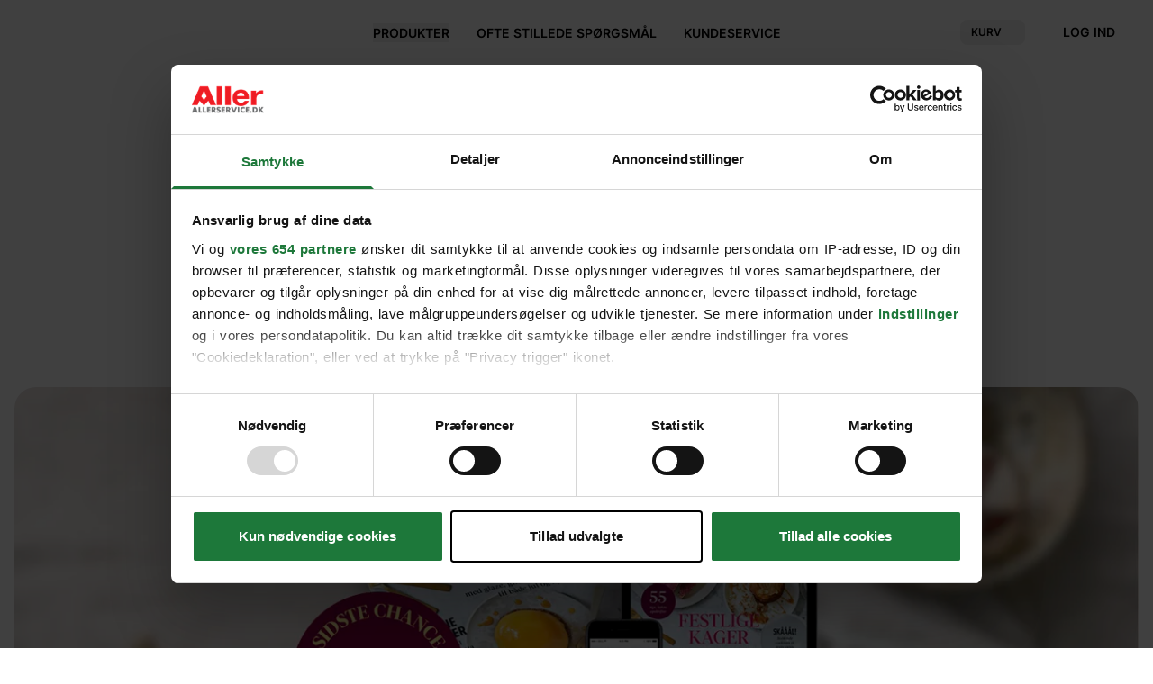

--- FILE ---
content_type: text/html;charset=utf-8
request_url: https://www.allerservice.dk/sommertilbud/brands/ude-og-hjemme
body_size: 57402
content:
<!DOCTYPE html><html  lang="da" data-capo=""><head><meta charset="utf-8"><meta name="viewport" content="width=device-width, initial-scale=1"><title>Bestil et blad abonnement | Aller Service  | Aller Abonnement Service</title><link rel="preconnect" href="https://allerservice2-website-prod.azurewebsites.net"><link rel="preconnect" href="https://consent.cookiebot.com"><script src="https://consent.cookiebot.com/uc.js" data-cbid="19d8e443-30f0-4766-8b4b-48baf668c7ed" async data-framework="TCFv2.2" id="ext-cbot"></script><style>/*! tailwindcss v3.4.10 | MIT License | https://tailwindcss.com*/*,:after,:before{border:0 solid #d0d2d5;box-sizing:border-box}:after,:before{--tw-content:""}:host,html{line-height:1.5;-webkit-text-size-adjust:100%;font-family:Inter,sans-serif;font-feature-settings:normal;font-variation-settings:normal;-moz-tab-size:4;-o-tab-size:4;tab-size:4;-webkit-tap-highlight-color:transparent}body{line-height:inherit;margin:0}hr{border-top-width:1px;color:inherit;height:0}abbr:where([title]){-webkit-text-decoration:underline dotted;text-decoration:underline dotted}h1,h2,h3,h4,h5,h6{font-size:inherit;font-weight:inherit}a{color:inherit;text-decoration:inherit}b,strong{font-weight:bolder}code,kbd,pre,samp{font-family:ui-monospace,SFMono-Regular,Menlo,Monaco,Consolas,Liberation Mono,Courier New,monospace;font-feature-settings:normal;font-size:1em;font-variation-settings:normal}small{font-size:80%}sub,sup{font-size:75%;line-height:0;position:relative;vertical-align:baseline}sub{bottom:-.25em}sup{top:-.5em}table{border-collapse:collapse;border-color:inherit;text-indent:0}button,input,optgroup,select,textarea{color:inherit;font-family:inherit;font-feature-settings:inherit;font-size:100%;font-variation-settings:inherit;font-weight:inherit;letter-spacing:inherit;line-height:inherit;margin:0;padding:0}button,select{text-transform:none}button,input:where([type=button]),input:where([type=reset]),input:where([type=submit]){-webkit-appearance:button;background-color:transparent;background-image:none}:-moz-focusring{outline:auto}:-moz-ui-invalid{box-shadow:none}progress{vertical-align:baseline}::-webkit-inner-spin-button,::-webkit-outer-spin-button{height:auto}[type=search]{-webkit-appearance:textfield;outline-offset:-2px}::-webkit-search-decoration{-webkit-appearance:none}::-webkit-file-upload-button{-webkit-appearance:button;font:inherit}summary{display:list-item}blockquote,dd,dl,figure,h1,h2,h3,h4,h5,h6,hr,p,pre{margin:0}fieldset{margin:0}fieldset,legend{padding:0}menu,ol,ul{list-style:none;margin:0;padding:0}dialog{padding:0}textarea{resize:vertical}input::-moz-placeholder,textarea::-moz-placeholder{color:#696e74;opacity:1}input::placeholder,textarea::placeholder{color:#696e74;opacity:1}[role=button],button{cursor:pointer}:disabled{cursor:default}audio,canvas,embed,iframe,img,object,svg,video{display:block;vertical-align:middle}img,video{height:auto;max-width:100%}[hidden]{display:none}[multiple],[type=date],[type=datetime-local],[type=email],[type=month],[type=number],[type=password],[type=search],[type=tel],[type=text],[type=time],[type=url],[type=week],input:where(:not([type])),select,textarea{-webkit-appearance:none;-moz-appearance:none;appearance:none;background-color:#fff;border-color:#474b4f;border-radius:0;border-width:1px;font-size:1rem;line-height:1.5rem;padding:.5rem .75rem;--tw-shadow:0 0 #0000}[multiple]:focus,[type=date]:focus,[type=datetime-local]:focus,[type=email]:focus,[type=month]:focus,[type=number]:focus,[type=password]:focus,[type=search]:focus,[type=tel]:focus,[type=text]:focus,[type=time]:focus,[type=url]:focus,[type=week]:focus,input:where(:not([type])):focus,select:focus,textarea:focus{outline:2px solid transparent;outline-offset:2px;--tw-ring-inset:var(--tw-empty,/*!*/ /*!*/);--tw-ring-offset-width:0px;--tw-ring-offset-color:#fff;--tw-ring-color:#0e2e42;--tw-ring-offset-shadow:var(--tw-ring-inset) 0 0 0 var(--tw-ring-offset-width) var(--tw-ring-offset-color);--tw-ring-shadow:var(--tw-ring-inset) 0 0 0 calc(1px + var(--tw-ring-offset-width)) var(--tw-ring-color);border-color:#0e2e42;box-shadow:var(--tw-ring-offset-shadow),var(--tw-ring-shadow),var(--tw-shadow)}input::-moz-placeholder,textarea::-moz-placeholder{color:#474b4f;opacity:1}input::placeholder,textarea::placeholder{color:#474b4f;opacity:1}::-webkit-datetime-edit-fields-wrapper{padding:0}::-webkit-date-and-time-value{min-height:1.5em;text-align:inherit}::-webkit-datetime-edit{display:inline-flex}::-webkit-datetime-edit,::-webkit-datetime-edit-day-field,::-webkit-datetime-edit-hour-field,::-webkit-datetime-edit-meridiem-field,::-webkit-datetime-edit-millisecond-field,::-webkit-datetime-edit-minute-field,::-webkit-datetime-edit-month-field,::-webkit-datetime-edit-second-field,::-webkit-datetime-edit-year-field{padding-bottom:0;padding-top:0}select{background-image:url("data:image/svg+xml;charset=utf-8,%3Csvg xmlns='http://www.w3.org/2000/svg' fill='none' viewBox='0 0 20 20'%3E%3Cpath stroke='%23474B4F' stroke-linecap='round' stroke-linejoin='round' stroke-width='1.5' d='m6 8 4 4 4-4'/%3E%3C/svg%3E");background-position:right .5rem center;background-repeat:no-repeat;background-size:1.5em 1.5em;padding-right:2.5rem;-webkit-print-color-adjust:exact;print-color-adjust:exact}[multiple],[size]:where(select:not([size="1"])){background-image:none;background-position:0 0;background-repeat:unset;background-size:initial;padding-right:.75rem;-webkit-print-color-adjust:unset;print-color-adjust:unset}[type=checkbox],[type=radio]{-webkit-appearance:none;-moz-appearance:none;appearance:none;background-color:#fff;background-origin:border-box;border-color:#474b4f;border-width:1px;color:#0e2e42;display:inline-block;flex-shrink:0;height:1rem;padding:0;-webkit-print-color-adjust:exact;print-color-adjust:exact;-webkit-user-select:none;-moz-user-select:none;user-select:none;vertical-align:middle;width:1rem;--tw-shadow:0 0 #0000}[type=checkbox]{border-radius:0}[type=radio]{border-radius:100%}[type=checkbox]:focus,[type=radio]:focus{outline:2px solid transparent;outline-offset:2px;--tw-ring-inset:var(--tw-empty,/*!*/ /*!*/);--tw-ring-offset-width:2px;--tw-ring-offset-color:#fff;--tw-ring-color:#0e2e42;--tw-ring-offset-shadow:var(--tw-ring-inset) 0 0 0 var(--tw-ring-offset-width) var(--tw-ring-offset-color);--tw-ring-shadow:var(--tw-ring-inset) 0 0 0 calc(2px + var(--tw-ring-offset-width)) var(--tw-ring-color);box-shadow:var(--tw-ring-offset-shadow),var(--tw-ring-shadow),var(--tw-shadow)}[type=checkbox]:checked,[type=radio]:checked{background-color:currentColor;background-position:50%;background-repeat:no-repeat;background-size:100% 100%;border-color:transparent}[type=checkbox]:checked{background-image:url("data:image/svg+xml;charset=utf-8,%3Csvg xmlns='http://www.w3.org/2000/svg' fill='%23fff' viewBox='0 0 16 16'%3E%3Cpath d='M12.207 4.793a1 1 0 0 1 0 1.414l-5 5a1 1 0 0 1-1.414 0l-2-2a1 1 0 0 1 1.414-1.414L6.5 9.086l4.293-4.293a1 1 0 0 1 1.414 0'/%3E%3C/svg%3E")}@media (forced-colors:active) {[type=checkbox]:checked{-webkit-appearance:auto;-moz-appearance:auto;appearance:auto}}[type=radio]:checked{background-image:url("data:image/svg+xml;charset=utf-8,%3Csvg xmlns='http://www.w3.org/2000/svg' fill='%23fff' viewBox='0 0 16 16'%3E%3Ccircle cx='8' cy='8' r='3'/%3E%3C/svg%3E")}@media (forced-colors:active) {[type=radio]:checked{-webkit-appearance:auto;-moz-appearance:auto;appearance:auto}}[type=checkbox]:checked:focus,[type=checkbox]:checked:hover,[type=radio]:checked:focus,[type=radio]:checked:hover{background-color:currentColor;border-color:transparent}[type=checkbox]:indeterminate{background-color:currentColor;background-image:url("data:image/svg+xml;charset=utf-8,%3Csvg xmlns='http://www.w3.org/2000/svg' fill='none' viewBox='0 0 16 16'%3E%3Cpath stroke='%23fff' stroke-linecap='round' stroke-linejoin='round' stroke-width='2' d='M4 8h8'/%3E%3C/svg%3E");background-position:50%;background-repeat:no-repeat;background-size:100% 100%;border-color:transparent}@media (forced-colors:active) {[type=checkbox]:indeterminate{-webkit-appearance:auto;-moz-appearance:auto;appearance:auto}}[type=checkbox]:indeterminate:focus,[type=checkbox]:indeterminate:hover{background-color:currentColor;border-color:transparent}[type=file]{background:unset;border-color:inherit;border-radius:0;border-width:0;font-size:unset;line-height:inherit;padding:0}[type=file]:focus{outline:1px solid ButtonText;outline:1px auto -webkit-focus-ring-color}html{font-size:16px;word-spacing:1px;-ms-text-size-adjust:100%;-webkit-text-size-adjust:100%;-moz-osx-font-smoothing:grayscale;-webkit-font-smoothing:antialiased;box-sizing:border-box;--tw-bg-opacity:1;background-color:rgb(255 255 255/var(--tw-bg-opacity));--tw-text-opacity:1;color:rgb(0 0 0/var(--tw-text-opacity))}img{height:auto;width:100%}[v-cloak]{display:none}img[src*="cloudfront.net/1x1"],img[src*="match.adsrvr.org"]{width:auto}:root{--color-primary-disabled:#acb9c0;--color-primary-darken:color-mix(in srgb,var(--color-primary) 80%,#000);--header-height:4.5rem;--tw-stroke-opacity:1}*,:after,:before{--tw-border-spacing-x:0;--tw-border-spacing-y:0;--tw-translate-x:0;--tw-translate-y:0;--tw-rotate:0;--tw-skew-x:0;--tw-skew-y:0;--tw-scale-x:1;--tw-scale-y:1;--tw-pan-x: ;--tw-pan-y: ;--tw-pinch-zoom: ;--tw-scroll-snap-strictness:proximity;--tw-gradient-from-position: ;--tw-gradient-via-position: ;--tw-gradient-to-position: ;--tw-ordinal: ;--tw-slashed-zero: ;--tw-numeric-figure: ;--tw-numeric-spacing: ;--tw-numeric-fraction: ;--tw-ring-inset: ;--tw-ring-offset-width:0px;--tw-ring-offset-color:#fff;--tw-ring-color:rgba(59,130,246,.5);--tw-ring-offset-shadow:0 0 #0000;--tw-ring-shadow:0 0 #0000;--tw-shadow:0 0 #0000;--tw-shadow-colored:0 0 #0000;--tw-blur: ;--tw-brightness: ;--tw-contrast: ;--tw-grayscale: ;--tw-hue-rotate: ;--tw-invert: ;--tw-saturate: ;--tw-sepia: ;--tw-drop-shadow: ;--tw-backdrop-blur: ;--tw-backdrop-brightness: ;--tw-backdrop-contrast: ;--tw-backdrop-grayscale: ;--tw-backdrop-hue-rotate: ;--tw-backdrop-invert: ;--tw-backdrop-opacity: ;--tw-backdrop-saturate: ;--tw-backdrop-sepia: ;--tw-contain-size: ;--tw-contain-layout: ;--tw-contain-paint: ;--tw-contain-style: }::backdrop{--tw-border-spacing-x:0;--tw-border-spacing-y:0;--tw-translate-x:0;--tw-translate-y:0;--tw-rotate:0;--tw-skew-x:0;--tw-skew-y:0;--tw-scale-x:1;--tw-scale-y:1;--tw-pan-x: ;--tw-pan-y: ;--tw-pinch-zoom: ;--tw-scroll-snap-strictness:proximity;--tw-gradient-from-position: ;--tw-gradient-via-position: ;--tw-gradient-to-position: ;--tw-ordinal: ;--tw-slashed-zero: ;--tw-numeric-figure: ;--tw-numeric-spacing: ;--tw-numeric-fraction: ;--tw-ring-inset: ;--tw-ring-offset-width:0px;--tw-ring-offset-color:#fff;--tw-ring-color:rgba(59,130,246,.5);--tw-ring-offset-shadow:0 0 #0000;--tw-ring-shadow:0 0 #0000;--tw-shadow:0 0 #0000;--tw-shadow-colored:0 0 #0000;--tw-blur: ;--tw-brightness: ;--tw-contrast: ;--tw-grayscale: ;--tw-hue-rotate: ;--tw-invert: ;--tw-saturate: ;--tw-sepia: ;--tw-drop-shadow: ;--tw-backdrop-blur: ;--tw-backdrop-brightness: ;--tw-backdrop-contrast: ;--tw-backdrop-grayscale: ;--tw-backdrop-hue-rotate: ;--tw-backdrop-invert: ;--tw-backdrop-opacity: ;--tw-backdrop-saturate: ;--tw-backdrop-sepia: ;--tw-contain-size: ;--tw-contain-layout: ;--tw-contain-paint: ;--tw-contain-style: }.container{width:100%}@media (min-width:415px){.container{max-width:415px}}@media (min-width:640px){.container{max-width:640px}}@media (min-width:768px){.container{max-width:768px}}@media (min-width:1024px){.container{max-width:1024px}}@media (min-width:1280px){.container{max-width:1280px}}@media (min-width:1440px){.container{max-width:1440px}}.form-input,.form-multiselect,.form-select,.form-textarea{-webkit-appearance:none;-moz-appearance:none;appearance:none;background-color:#fff;border-color:#474b4f;border-radius:0;border-width:1px;font-size:1rem;line-height:1.5rem;padding:.5rem .75rem;--tw-shadow:0 0 #0000}.form-input:focus,.form-multiselect:focus,.form-select:focus,.form-textarea:focus{outline:2px solid transparent;outline-offset:2px;--tw-ring-inset:var(--tw-empty,/*!*/ /*!*/);--tw-ring-offset-width:0px;--tw-ring-offset-color:#fff;--tw-ring-color:#0e2e42;--tw-ring-offset-shadow:var(--tw-ring-inset) 0 0 0 var(--tw-ring-offset-width) var(--tw-ring-offset-color);--tw-ring-shadow:var(--tw-ring-inset) 0 0 0 calc(1px + var(--tw-ring-offset-width)) var(--tw-ring-color);border-color:#0e2e42;box-shadow:var(--tw-ring-offset-shadow),var(--tw-ring-shadow),var(--tw-shadow)}.form-select{background-image:url("data:image/svg+xml;charset=utf-8,%3Csvg xmlns='http://www.w3.org/2000/svg' fill='none' viewBox='0 0 20 20'%3E%3Cpath stroke='%23474B4F' stroke-linecap='round' stroke-linejoin='round' stroke-width='1.5' d='m6 8 4 4 4-4'/%3E%3C/svg%3E");background-position:right .5rem center;background-repeat:no-repeat;background-size:1.5em 1.5em;padding-right:2.5rem;-webkit-print-color-adjust:exact;print-color-adjust:exact}.form-select:where([size]:not([size="1"])){background-image:none;background-position:0 0;background-repeat:unset;background-size:initial;padding-right:.75rem;-webkit-print-color-adjust:unset;print-color-adjust:unset}.tapable-size{align-items:center;display:flex;justify-content:center;min-height:48px;width:48px}.sr-only{height:1px;margin:-1px;overflow:hidden;padding:0;position:absolute;width:1px;clip:rect(0,0,0,0);border-width:0;white-space:nowrap}.pointer-events-none{pointer-events:none}.pointer-events-auto{pointer-events:auto}.\!visible{visibility:visible!important}.visible{visibility:visible}.\!static{position:static!important}.static{position:static}.fixed{position:fixed}.\!absolute{position:absolute!important}.absolute{position:absolute}.relative{position:relative}.sticky{position:sticky}.inset-0{inset:0}.inset-x-0{left:0;right:0}.inset-y-0{bottom:0;top:0}.\!bottom-0{bottom:0!important}.\!bottom-auto{bottom:auto!important}.\!left-0{left:0!important}.\!left-auto{left:auto!important}.\!right-0{right:0!important}.\!top-auto{top:auto!important}.left-0{left:0}.left-\[9px\]{left:9px}.right-0{right:0}.right-18{right:18px}.top-0{top:0}.top-24{top:24px}.top-\[20px\]{top:20px}.top-full{top:100%}.-z-10{z-index:-10}.z-0{z-index:0}.z-10{z-index:10}.z-50{z-index:50}.z-\[-1\]{z-index:-1}.z-\[100\]{z-index:100}.z-\[10\]{z-index:10}.z-\[90\]{z-index:90}.order-last{order:9999}.col-span-12{grid-column:span 12/span 12}.col-span-2{grid-column:span 2/span 2}.col-span-6{grid-column:span 6/span 6}.\!float-none{float:none!important}.-m-1{margin:-1px}.-mx-16{margin-left:-16px;margin-right:-16px}.mx-15{margin-left:15px;margin-right:15px}.mx-6{margin-left:6px;margin-right:6px}.mx-auto{margin-left:auto;margin-right:auto}.my-20{margin-bottom:20px;margin-top:20px}.my-40{margin-bottom:40px;margin-top:40px}.my-64{margin-bottom:64px;margin-top:64px}.\!-mt-0{margin-top:0!important}.-ml-5{margin-left:-5px}.-mr-16{margin-right:-16px}.mb-10{margin-bottom:10px}.mb-12{margin-bottom:12px}.mb-15{margin-bottom:15px}.mb-16{margin-bottom:16px}.mb-20{margin-bottom:20px}.mb-24{margin-bottom:24px}.mb-25{margin-bottom:25px}.mb-30{margin-bottom:30px}.mb-32{margin-bottom:32px}.mb-35{margin-bottom:35px}.mb-36{margin-bottom:36px}.mb-4{margin-bottom:4px}.mb-40{margin-bottom:40px}.mb-48{margin-bottom:48px}.mb-5{margin-bottom:5px}.mb-6{margin-bottom:6px}.mb-8{margin-bottom:8px}.mb-\[3px\]{margin-bottom:3px}.ml-10{margin-left:10px}.ml-2{margin-left:2px}.ml-20{margin-left:20px}.ml-30{margin-left:30px}.ml-4{margin-left:4px}.ml-5{margin-left:5px}.ml-6{margin-left:6px}.mr-15{margin-right:15px}.mr-20{margin-right:20px}.mr-30{margin-right:30px}.mr-auto{margin-right:auto}.mt-10{margin-top:10px}.mt-12{margin-top:12px}.mt-16{margin-top:16px}.mt-2{margin-top:2px}.mt-20{margin-top:20px}.mt-208{margin-top:208px}.mt-26{margin-top:26px}.mt-30{margin-top:30px}.mt-36{margin-top:36px}.mt-40{margin-top:40px}.mt-5{margin-top:5px}.mt-8{margin-top:8px}.mt-\[120px\]{margin-top:120px}.mt-\[40px\]{margin-top:40px}.mt-auto{margin-top:auto}.line-clamp-1{-webkit-line-clamp:1}.line-clamp-1,.line-clamp-2{display:-webkit-box;overflow:hidden;-webkit-box-orient:vertical}.line-clamp-2{-webkit-line-clamp:2}.line-clamp-3{display:-webkit-box;overflow:hidden;-webkit-box-orient:vertical;-webkit-line-clamp:3}.\!block{display:block!important}.block{display:block}.inline-block{display:inline-block}.\!flex{display:flex!important}.flex{display:flex}.inline-flex{display:inline-flex}.grid{display:grid}.\!hidden{display:none!important}.hidden{display:none}.aspect-\[243\/212\]{aspect-ratio:243/212}.aspect-\[500\/870\]{aspect-ratio:500/870}.aspect-square{aspect-ratio:1/1}.aspect-video{aspect-ratio:16/9}.\!size-20{height:20px!important;width:20px!important}.\!size-24{height:24px!important;width:24px!important}.size-16{height:16px;width:16px}.size-20{height:20px;width:20px}.size-24{height:24px;width:24px}.size-32{height:32px;width:32px}.size-8{height:8px;width:8px}.size-full{height:100%;width:100%}.\!h-auto{height:auto!important}.h-0{height:0}.h-10{height:10px}.h-15{height:15px}.h-16{height:16px}.h-20{height:20px}.h-24{height:24px}.h-30{height:30px}.h-32{height:32px}.h-48{height:48px}.h-\[20px\]{height:20px}.h-\[249px\]{height:249px}.h-\[36px\]{height:36px}.h-\[48px\]{height:48px}.h-\[50px\]{height:50px}.h-\[64px\]{height:64px}.h-\[70px\]{height:70px}.h-full{height:100%}.h-header{height:var(--header-height)}.max-h-\[250px\]{max-height:250px}.max-h-\[85px\]{max-height:85px}.min-h-112{min-height:112px}.min-h-45{min-height:45px}.min-h-\[100px\]{min-height:100px}.min-h-\[175px\]{min-height:175px}.min-h-\[250px\]{min-height:250px}.min-h-\[380px\]{min-height:380px}.min-h-\[55px\]{min-height:55px}.min-h-full{min-height:100%}.min-h-svh{min-height:100svh}.\!w-auto{width:auto!important}.\!w-full{width:100%!important}.w-0{width:0}.w-10{width:10px}.w-15{width:15px}.w-16{width:16px}.w-20{width:20px}.w-24{width:24px}.w-48{width:48px}.w-6\/12{width:50%}.w-\[115px\]{width:115px}.w-\[48px\]{width:48px}.w-\[64px\]{width:64px}.w-auto{width:auto}.w-fit{width:-moz-fit-content;width:fit-content}.w-full{width:100%}.w-screen{width:100vw}.min-w-\[100px\]{min-width:100px}.min-w-fit{min-width:-moz-fit-content;min-width:fit-content}.min-w-full{min-width:100%}.\!max-w-\[70\%\]{max-width:70%!important}.max-w-1280{max-width:1280px}.max-w-400{max-width:400px}.max-w-460{max-width:460px}.max-w-525{max-width:525px}.max-w-610{max-width:610px}.max-w-\[260px\]{max-width:260px}.max-w-\[2rem\]{max-width:2rem}.max-w-\[35px\]{max-width:35px}.max-w-\[400px\]{max-width:400px}.max-w-\[415px\]{max-width:415px}.max-w-\[600px\]{max-width:600px}.max-w-\[70\%\]{max-width:70%}.max-w-\[75px\]{max-width:75px}.max-w-\[80\%\]{max-width:80%}.max-w-\[80vw\]{max-width:80vw}.max-w-\[845px\]{max-width:845px}.max-w-full{max-width:100%}.flex-1{flex:1 1 0%}.flex-auto{flex:1 1 auto}.flex-none{flex:none}.shrink-0{flex-shrink:0}.grow{flex-grow:1}.origin-center{transform-origin:center}.origin-top{transform-origin:top}.-translate-y-full{--tw-translate-y:-100%}.-rotate-90,.-translate-y-full{transform:translate(var(--tw-translate-x),var(--tw-translate-y)) rotate(var(--tw-rotate)) skewX(var(--tw-skew-x)) skewY(var(--tw-skew-y)) scaleX(var(--tw-scale-x)) scaleY(var(--tw-scale-y))}.-rotate-90{--tw-rotate:-90deg}.rotate-180{--tw-rotate:180deg}.rotate-180,.rotate-270{transform:translate(var(--tw-translate-x),var(--tw-translate-y)) rotate(var(--tw-rotate)) skewX(var(--tw-skew-x)) skewY(var(--tw-skew-y)) scaleX(var(--tw-scale-x)) scaleY(var(--tw-scale-y))}.rotate-270{--tw-rotate:270deg}.rotate-90{--tw-rotate:90deg}.rotate-90,.scale-\[1\.02\]{transform:translate(var(--tw-translate-x),var(--tw-translate-y)) rotate(var(--tw-rotate)) skewX(var(--tw-skew-x)) skewY(var(--tw-skew-y)) scaleX(var(--tw-scale-x)) scaleY(var(--tw-scale-y))}.scale-\[1\.02\]{--tw-scale-x:1.02;--tw-scale-y:1.02}.scale-\[1\.25\]{--tw-scale-x:1.25;--tw-scale-y:1.25}.scale-\[1\.25\],.transform{transform:translate(var(--tw-translate-x),var(--tw-translate-y)) rotate(var(--tw-rotate)) skewX(var(--tw-skew-x)) skewY(var(--tw-skew-y)) scaleX(var(--tw-scale-x)) scaleY(var(--tw-scale-y))}@keyframes bounce{0%,to{animation-timing-function:cubic-bezier(.8,0,1,1);transform:translateY(-25%)}50%{animation-timing-function:cubic-bezier(0,0,.2,1);transform:none}}.animate-bounce{animation:bounce 1s infinite}@keyframes pop{0%{opacity:0;transform:translateY(1rem) scale(.9)}to{opacity:1;transform:translateY(0) scale(1)}}.animate-pop{animation:pop .5s cubic-bezier(.16,1,.3,1) both}.cursor-pointer{cursor:pointer}.select-none{-webkit-user-select:none;-moz-user-select:none;user-select:none}.resize{resize:both}.snap-x{scroll-snap-type:x var(--tw-scroll-snap-strictness)}.snap-mandatory{--tw-scroll-snap-strictness:mandatory}.snap-start{scroll-snap-align:start}.snap-always{scroll-snap-stop:always}.appearance-none{-webkit-appearance:none;-moz-appearance:none;appearance:none}.auto-rows-min{grid-auto-rows:min-content}.grid-cols-1{grid-template-columns:repeat(1,minmax(0,1fr))}.grid-cols-12{grid-template-columns:repeat(12,minmax(0,1fr))}.grid-cols-2{grid-template-columns:repeat(2,minmax(0,1fr))}.grid-cols-\[1fr_2fr\]{grid-template-columns:1fr 2fr}.grid-cols-\[1fr_32px\]{grid-template-columns:1fr 32px}.grid-cols-\[1fr_3fr\]{grid-template-columns:1fr 3fr}.flex-col{flex-direction:column}.flex-wrap{flex-wrap:wrap}.place-content-center{place-content:center}.items-start{align-items:flex-start}.items-end{align-items:flex-end}.items-center{align-items:center}.justify-start{justify-content:flex-start}.justify-end{justify-content:flex-end}.justify-center{justify-content:center}.justify-between{justify-content:space-between}.justify-evenly{justify-content:space-evenly}.justify-stretch{justify-content:stretch}.gap-10{gap:10px}.gap-12{gap:12px}.gap-15{gap:15px}.gap-16{gap:16px}.gap-20{gap:20px}.gap-24{gap:24px}.gap-30{gap:30px}.gap-4{gap:4px}.gap-5{gap:5px}.gap-6{gap:6px}.gap-64{gap:64px}.gap-8{gap:8px}.gap-x-10{-moz-column-gap:10px;column-gap:10px}.gap-x-20{-moz-column-gap:20px;column-gap:20px}.gap-x-3{-moz-column-gap:3px;column-gap:3px}.gap-x-8{-moz-column-gap:8px;column-gap:8px}.gap-y-10{row-gap:10px}.gap-y-12{row-gap:12px}.gap-y-15{row-gap:15px}.space-y-10>:not([hidden])~:not([hidden]){--tw-space-y-reverse:0;margin-bottom:calc(10px*var(--tw-space-y-reverse));margin-top:calc(10px*(1 - var(--tw-space-y-reverse)))}.space-y-12>:not([hidden])~:not([hidden]){--tw-space-y-reverse:0;margin-bottom:calc(12px*var(--tw-space-y-reverse));margin-top:calc(12px*(1 - var(--tw-space-y-reverse)))}.space-y-40>:not([hidden])~:not([hidden]){--tw-space-y-reverse:0;margin-bottom:calc(40px*var(--tw-space-y-reverse));margin-top:calc(40px*(1 - var(--tw-space-y-reverse)))}.space-y-48>:not([hidden])~:not([hidden]){--tw-space-y-reverse:0;margin-bottom:calc(48px*var(--tw-space-y-reverse));margin-top:calc(48px*(1 - var(--tw-space-y-reverse)))}.divide-y>:not([hidden])~:not([hidden]){--tw-divide-y-reverse:0;border-bottom-width:calc(1px*var(--tw-divide-y-reverse));border-top-width:calc(1px*(1 - var(--tw-divide-y-reverse)))}.place-self-start{place-self:start}.place-self-center{place-self:center}.self-start{align-self:flex-start}.\!self-end{align-self:flex-end!important}.self-end{align-self:flex-end}.self-stretch{align-self:stretch}.justify-self-end{justify-self:end}.overflow-auto{overflow:auto}.overflow-hidden{overflow:hidden}.overflow-y-auto{overflow-y:auto}.overflow-x-scroll{overflow-x:scroll}.scroll-smooth{scroll-behavior:smooth}.truncate{overflow:hidden;text-overflow:ellipsis}.truncate,.whitespace-nowrap{white-space:nowrap}.rounded-10{border-radius:10px}.rounded-20{border-radius:20px}.rounded-2xl{border-radius:1rem}.rounded-\[4px\]{border-radius:4px}.rounded-full{border-radius:9999px}.rounded-lg{border-radius:.5rem}.rounded-md{border-radius:.375rem}.rounded-b-lg{border-bottom-left-radius:.5rem;border-bottom-right-radius:.5rem}.rounded-r-full{border-bottom-right-radius:9999px;border-top-right-radius:9999px}.rounded-t-full{border-top-left-radius:9999px;border-top-right-radius:9999px}.border{border-width:1px}.border-b{border-bottom-width:1px}.border-t{border-top-width:1px}.border-none{border-style:none}.\!border-\[\#5a78ff\]{--tw-border-opacity:1!important;border-color:rgb(90 120 255/var(--tw-border-opacity))!important}.\!border-primary{border-color:var(--color-primary)!important}.\!border-transparent{border-color:transparent!important}.border-black{--tw-border-opacity:1;border-color:rgb(0 0 0/var(--tw-border-opacity))}.border-blue-400{--tw-border-opacity:1;border-color:rgb(60 92 112/var(--tw-border-opacity))}.border-gray-100{--tw-border-opacity:1;border-color:rgb(233 234 235/var(--tw-border-opacity))}.border-gray-200{--tw-border-opacity:1;border-color:rgb(208 210 213/var(--tw-border-opacity))}.border-white\/40{border-color:hsla(0,0%,100%,.4)}.\!bg-\[\#5a78ff\]{--tw-bg-opacity:1!important;background-color:rgb(90 120 255/var(--tw-bg-opacity))!important}.\!bg-\[darkred\]{--tw-bg-opacity:1!important;background-color:rgb(139 0 0/var(--tw-bg-opacity))!important}.\!bg-primary{background-color:var(--color-primary)!important}.\!bg-transparent{background-color:transparent!important}.\!bg-white{--tw-bg-opacity:1!important;background-color:rgb(255 255 255/var(--tw-bg-opacity))!important}.\!bg-white\/20{background-color:hsla(0,0%,100%,.2)!important}.bg-\[\#63D471\]{--tw-bg-opacity:1;background-color:rgb(99 212 113/var(--tw-bg-opacity))}.bg-\[\#FBE556\]{--tw-bg-opacity:1;background-color:rgb(251 229 86/var(--tw-bg-opacity))}.bg-black{--tw-bg-opacity:1;background-color:rgb(0 0 0/var(--tw-bg-opacity))}.bg-black\/15{background-color:rgba(0,0,0,.15)}.bg-black\/20{background-color:rgba(0,0,0,.2)}.bg-black\/30{background-color:rgba(0,0,0,.3)}.bg-black\/40{background-color:rgba(0,0,0,.4)}.bg-black\/50{background-color:rgba(0,0,0,.5)}.bg-blue-400{--tw-bg-opacity:1;background-color:rgb(60 92 112/var(--tw-bg-opacity))}.bg-gray-50{--tw-bg-opacity:1;background-color:rgb(248 248 249/var(--tw-bg-opacity))}.bg-gray-600{--tw-bg-opacity:1;background-color:rgb(46 48 51/var(--tw-bg-opacity))}.bg-primary{background-color:var(--color-primary)}.bg-transparent{background-color:transparent}.bg-white{--tw-bg-opacity:1;background-color:rgb(255 255 255/var(--tw-bg-opacity))}.bg-white\/20{background-color:hsla(0,0%,100%,.2)}.bg-\[url\(\'\/blur-background\.png\'\)\]{background-image:url(/blur-background.png)}.bg-gradient-to-r{background-image:linear-gradient(to right,var(--tw-gradient-stops))}.bg-gradient-to-t{background-image:linear-gradient(to top,var(--tw-gradient-stops))}.from-black\/90{--tw-gradient-from:rgba(0,0,0,.9) var(--tw-gradient-from-position);--tw-gradient-to:transparent var(--tw-gradient-to-position);--tw-gradient-stops:var(--tw-gradient-from),var(--tw-gradient-to)}.to-transparent{--tw-gradient-to:transparent var(--tw-gradient-to-position)}.to-65\%{--tw-gradient-to-position:65%}.bg-cover{background-size:cover}.bg-no-repeat{background-repeat:no-repeat}.\!fill-current{fill:currentColor!important}.\!stroke-current{stroke:currentColor!important}.object-cover{-o-object-fit:cover;object-fit:cover}.\!p-0{padding:0!important}.p-12{padding:12px}.p-15{padding:15px}.p-16{padding:16px}.p-20{padding:20px}.p-40{padding:40px}.p-8{padding:8px}.px-12{padding-left:12px;padding-right:12px}.px-15{padding-left:15px;padding-right:15px}.px-16{padding-left:16px;padding-right:16px}.px-20{padding-left:20px;padding-right:20px}.px-24{padding-left:24px;padding-right:24px}.px-30{padding-left:30px;padding-right:30px}.px-5{padding-left:5px;padding-right:5px}.px-64{padding-left:64px;padding-right:64px}.px-8{padding-left:8px;padding-right:8px}.px-px{padding-left:1px;padding-right:1px}.py-10{padding-bottom:10px;padding-top:10px}.py-12{padding-bottom:12px;padding-top:12px}.py-14{padding-bottom:14px;padding-top:14px}.py-20{padding-bottom:20px;padding-top:20px}.py-25{padding-bottom:25px;padding-top:25px}.py-32{padding-bottom:32px;padding-top:32px}.py-4{padding-bottom:4px;padding-top:4px}.py-48{padding-bottom:48px;padding-top:48px}.py-6{padding-bottom:6px;padding-top:6px}.py-8{padding-bottom:8px;padding-top:8px}.\!pb-5{padding-bottom:5px!important}.\!pl-0{padding-left:0!important}.pb-0{padding-bottom:0}.pb-10{padding-bottom:10px}.pb-15{padding-bottom:15px}.pb-16{padding-bottom:16px}.pb-20{padding-bottom:20px}.pb-24{padding-bottom:24px}.pb-30{padding-bottom:30px}.pb-35{padding-bottom:35px}.pb-4{padding-bottom:4px}.pb-45{padding-bottom:45px}.pb-5{padding-bottom:5px}.pb-7{padding-bottom:7px}.pb-80{padding-bottom:80px}.pb-\[24px\]{padding-bottom:24px}.pb-px{padding-bottom:1px}.pl-5{padding-left:5px}.pl-\[30px\]{padding-left:30px}.pl-\[35px\]{padding-left:35px}.pr-12{padding-right:12px}.pr-20{padding-right:20px}.pt-10{padding-top:10px}.pt-13{padding-top:13px}.pt-16{padding-top:16px}.pt-20{padding-top:20px}.pt-22{padding-top:22px}.pt-25{padding-top:25px}.pt-3{padding-top:3px}.pt-30{padding-top:30px}.pt-85{padding-top:85px}.pt-\[173px\]{padding-top:173px}.text-left{text-align:left}.text-center{text-align:center}.text-right{text-align:right}.font-sans{font-family:Inter,sans-serif}.text-12{font-size:.75rem}.text-14{font-size:.875rem}.text-18{font-size:1.125rem}.text-20{font-size:1.25rem}.text-24{font-size:1.5rem}.text-26{font-size:1.625rem}.text-30{font-size:1.875rem}.text-32{font-size:2rem}.text-48{font-size:3rem}.text-base{font-size:1rem}.\!font-bold{font-weight:700!important}.\!font-normal{font-weight:400!important}.font-bold{font-weight:700}.font-semibold{font-weight:600}.uppercase{text-transform:uppercase}.\!leading-17{line-height:1.0625rem!important}.leading-115p{line-height:115%}.leading-12{line-height:.75rem}.leading-120p{line-height:120%}.leading-125p{line-height:125%}.leading-135p{line-height:135%}.leading-140p{line-height:140%}.leading-30{line-height:1.875rem}.leading-\[100\%\]{line-height:100%}.leading-\[1\]{line-height:1}.-tracking-032{letter-spacing:-.32px}.-tracking-096{letter-spacing:-.96px}.tracking-\[-0\.02em\]{letter-spacing:-.02em}.tracking-\[-0\.04em\]{letter-spacing:-.04em}.tracking-\[-0\.64px\]{letter-spacing:-.64px}.tracking-\[-0\.72px\]{letter-spacing:-.72px}.tracking-\[0\]{letter-spacing:0}.\!text-black{--tw-text-opacity:1!important;color:rgb(0 0 0/var(--tw-text-opacity))!important}.\!text-primary-text{color:var(--color-primary-text)!important}.text-\[\#3C5C70\]{--tw-text-opacity:1;color:rgb(60 92 112/var(--tw-text-opacity))}.text-black{--tw-text-opacity:1;color:rgb(0 0 0/var(--tw-text-opacity))}.text-blue-400{--tw-text-opacity:1;color:rgb(60 92 112/var(--tw-text-opacity))}.text-gray-700{--tw-text-opacity:1;color:rgb(22 23 24/var(--tw-text-opacity))}.text-primary-text{color:var(--color-primary-text)}.text-white{--tw-text-opacity:1;color:rgb(255 255 255/var(--tw-text-opacity))}.underline{text-decoration-line:underline}.opacity-0{opacity:0}.opacity-100{opacity:1}.opacity-50{opacity:.5}.outline-none{outline:2px solid transparent;outline-offset:2px}.outline-dashed{outline-style:dashed}.outline-\[1px\]{outline-width:1px}.outline-\[\#3C5C70\]{outline-color:#3c5c70}.ring-2{--tw-ring-offset-shadow:var(--tw-ring-inset) 0 0 0 var(--tw-ring-offset-width) var(--tw-ring-offset-color);--tw-ring-shadow:var(--tw-ring-inset) 0 0 0 calc(2px + var(--tw-ring-offset-width)) var(--tw-ring-color);box-shadow:var(--tw-ring-offset-shadow),var(--tw-ring-shadow),var(--tw-shadow,0 0 #0000)}.ring-transparent{--tw-ring-color:transparent}.ring-offset-0{--tw-ring-offset-width:0px}.blur{--tw-blur:blur(8px)}.blur,.invert{filter:var(--tw-blur) var(--tw-brightness) var(--tw-contrast) var(--tw-grayscale) var(--tw-hue-rotate) var(--tw-invert) var(--tw-saturate) var(--tw-sepia) var(--tw-drop-shadow)}.invert{--tw-invert:invert(100%)}.filter{filter:var(--tw-blur) var(--tw-brightness) var(--tw-contrast) var(--tw-grayscale) var(--tw-hue-rotate) var(--tw-invert) var(--tw-saturate) var(--tw-sepia) var(--tw-drop-shadow)}.backdrop-blur-3xl{--tw-backdrop-blur:blur(64px)}.backdrop-blur-3xl,.backdrop-blur-\[75px\]{-webkit-backdrop-filter:var(--tw-backdrop-blur) var(--tw-backdrop-brightness) var(--tw-backdrop-contrast) var(--tw-backdrop-grayscale) var(--tw-backdrop-hue-rotate) var(--tw-backdrop-invert) var(--tw-backdrop-opacity) var(--tw-backdrop-saturate) var(--tw-backdrop-sepia);backdrop-filter:var(--tw-backdrop-blur) var(--tw-backdrop-brightness) var(--tw-backdrop-contrast) var(--tw-backdrop-grayscale) var(--tw-backdrop-hue-rotate) var(--tw-backdrop-invert) var(--tw-backdrop-opacity) var(--tw-backdrop-saturate) var(--tw-backdrop-sepia)}.backdrop-blur-\[75px\]{--tw-backdrop-blur:blur(75px)}.transition{transition-duration:.15s;transition-property:color,background-color,border-color,text-decoration-color,fill,stroke,opacity,box-shadow,transform,filter,-webkit-backdrop-filter;transition-property:color,background-color,border-color,text-decoration-color,fill,stroke,opacity,box-shadow,transform,filter,backdrop-filter;transition-property:color,background-color,border-color,text-decoration-color,fill,stroke,opacity,box-shadow,transform,filter,backdrop-filter,-webkit-backdrop-filter;transition-timing-function:cubic-bezier(.4,0,.2,1)}.transition-all{transition-duration:.15s;transition-property:all;transition-timing-function:cubic-bezier(.4,0,.2,1)}.transition-colors{transition-duration:.15s;transition-property:color,background-color,border-color,text-decoration-color,fill,stroke;transition-timing-function:cubic-bezier(.4,0,.2,1)}.transition-transform{transition-duration:.15s;transition-property:transform;transition-timing-function:cubic-bezier(.4,0,.2,1)}.duration-100{transition-duration:.1s}.duration-250{transition-duration:.25s}.duration-300{transition-duration:.3s}.duration-500{transition-duration:.5s}.duration-700{transition-duration:.7s}.ease-in-out{transition-timing-function:cubic-bezier(.4,0,.2,1)}.will-change-transform{will-change:transform}@keyframes enter{0%{opacity:var(--tw-enter-opacity,1);transform:translate3d(var(--tw-enter-translate-x,0),var(--tw-enter-translate-y,0),0) scale3d(var(--tw-enter-scale,1),var(--tw-enter-scale,1),var(--tw-enter-scale,1)) rotate(var(--tw-enter-rotate,0))}}@keyframes exit{to{opacity:var(--tw-exit-opacity,1);transform:translate3d(var(--tw-exit-translate-x,0),var(--tw-exit-translate-y,0),0) scale3d(var(--tw-exit-scale,1),var(--tw-exit-scale,1),var(--tw-exit-scale,1)) rotate(var(--tw-exit-rotate,0))}}.duration-100{animation-duration:.1s}.duration-250{animation-duration:.25s}.duration-300{animation-duration:.3s}.duration-500{animation-duration:.5s}.duration-700{animation-duration:.7s}.ease-in-out{animation-timing-function:cubic-bezier(.4,0,.2,1)}.running{animation-play-state:running}.paused{animation-play-state:paused}.\@container{container-type:inline-size}.content{content:""}.typo-sm{font-size:.875rem}.typo-base,.typo-sm{letter-spacing:-.02em;line-height:135%}.typo-base{font-size:1rem}.typo-lg{font-size:1.125rem;letter-spacing:-.04em;line-height:135%}.typo-xl{font-size:1.25rem}.typo-3xl,.typo-xl{letter-spacing:-.04em;line-height:125%}.typo-3xl{font-size:1.875rem}.direction-rtl{direction:rtl}.direction-ltr{direction:ltr}.hover\:\!border-primary-darken:hover{border-color:var(--color-primary-darken)!important}.hover\:border-gray-400:hover{--tw-border-opacity:1;border-color:rgb(105 110 116/var(--tw-border-opacity))}.hover\:\!bg-blue-600:hover{--tw-bg-opacity:1!important;background-color:rgb(14 46 66/var(--tw-bg-opacity))!important}.hover\:\!bg-primary-darken:hover{background-color:var(--color-primary-darken)!important}.hover\:bg-black:hover{--tw-bg-opacity:1;background-color:rgb(0 0 0/var(--tw-bg-opacity))}.hover\:bg-gray-100:hover{--tw-bg-opacity:1;background-color:rgb(233 234 235/var(--tw-bg-opacity))}.hover\:bg-gray-700:hover{--tw-bg-opacity:1;background-color:rgb(22 23 24/var(--tw-bg-opacity))}.hover\:text-blue-400:hover{--tw-text-opacity:1;color:rgb(60 92 112/var(--tw-text-opacity))}.hover\:text-gray-400:hover{--tw-text-opacity:1;color:rgb(105 110 116/var(--tw-text-opacity))}.hover\:text-white:hover{--tw-text-opacity:1;color:rgb(255 255 255/var(--tw-text-opacity))}.hover\:no-underline:hover{text-decoration-line:none}.hover\:opacity-30:hover{opacity:.3}.hover\:shadow-\[inset_0_0_0_3px\]:hover{--tw-shadow:inset 0 0 0 3px;--tw-shadow-colored:inset 0 0 0 3px var(--tw-shadow-color);box-shadow:var(--tw-ring-offset-shadow,0 0 #0000),var(--tw-ring-shadow,0 0 #0000),var(--tw-shadow)}.hover\:ring-black:hover{--tw-ring-opacity:1;--tw-ring-color:rgb(0 0 0/var(--tw-ring-opacity))}.hover\:ring-offset-4:hover{--tw-ring-offset-width:4px}.focus\:bg-black:focus{--tw-bg-opacity:1;background-color:rgb(0 0 0/var(--tw-bg-opacity))}.focus\:outline-none:focus{outline:2px solid transparent;outline-offset:2px}.focus\:ring-2:focus{--tw-ring-offset-shadow:var(--tw-ring-inset) 0 0 0 var(--tw-ring-offset-width) var(--tw-ring-offset-color);--tw-ring-shadow:var(--tw-ring-inset) 0 0 0 calc(2px + var(--tw-ring-offset-width)) var(--tw-ring-color);box-shadow:var(--tw-ring-offset-shadow),var(--tw-ring-shadow),var(--tw-shadow,0 0 #0000)}.focus\:ring-black:focus{--tw-ring-opacity:1;--tw-ring-color:rgb(0 0 0/var(--tw-ring-opacity))}.focus\:ring-offset-2:focus{--tw-ring-offset-width:2px}.focus\:ring-offset-4:focus{--tw-ring-offset-width:4px}.disabled\:opacity-50:disabled{opacity:.5}.group:last-child .group-last\:border-0{border-width:0}.group:hover .group-hover\:scale-110{--tw-scale-x:1.1;--tw-scale-y:1.1;transform:translate(var(--tw-translate-x),var(--tw-translate-y)) rotate(var(--tw-rotate)) skewX(var(--tw-skew-x)) skewY(var(--tw-skew-y)) scaleX(var(--tw-scale-x)) scaleY(var(--tw-scale-y))}.group:hover .group-hover\:border-\[\#0E2E42\]{--tw-border-opacity:1;border-color:rgb(14 46 66/var(--tw-border-opacity))}.group:hover .group-hover\:\!bg-blue-600{--tw-bg-opacity:1!important;background-color:rgb(14 46 66/var(--tw-bg-opacity))!important}.group:hover .group-hover\:bg-\[\#0E2E42\]{--tw-bg-opacity:1;background-color:rgb(14 46 66/var(--tw-bg-opacity))}.group:hover .group-hover\:shadow-\[inset_0_0_0_3px\]{--tw-shadow:inset 0 0 0 3px;--tw-shadow-colored:inset 0 0 0 3px var(--tw-shadow-color);box-shadow:var(--tw-ring-offset-shadow,0 0 #0000),var(--tw-ring-shadow,0 0 #0000),var(--tw-shadow)}.group:focus .group-focus\:invert,.group:hover .group-hover\:invert{--tw-invert:invert(100%);filter:var(--tw-blur) var(--tw-brightness) var(--tw-contrast) var(--tw-grayscale) var(--tw-hue-rotate) var(--tw-invert) var(--tw-saturate) var(--tw-sepia) var(--tw-drop-shadow)}@container (min-width: 1024px){.\@lg\:col-start-2{grid-column-start:2}.\@lg\:min-h-screen{min-height:100vh}}@media not all and (min-width:1024px){.max-lg\:-mt-header{margin-top:calc(var(--header-height)*-1)}.max-lg\:h-\[500px\]{height:500px}.max-lg\:max-h-\[calc\(100svh-var\(--header-height\)\)\]{max-height:calc(100svh - var(--header-height))}}@media not all and (min-width:768px){.max-md\:pointer-events-none{pointer-events:none}.max-md\:invisible{visibility:hidden}.max-md\:absolute{position:absolute}.max-md\:left-0{left:0}.max-md\:top-0{top:0}.max-md\:mb-10{margin-bottom:10px}.max-md\:ml-30{margin-left:30px}.max-md\:h-\[calc\(100svh-var\(--header-height\)\)\]{height:calc(100svh - var(--header-height))}.max-md\:w-full{width:100%}.max-md\:-translate-x-full{--tw-translate-x:-100%}.max-md\:-translate-x-full,.max-md\:translate-x-full{transform:translate(var(--tw-translate-x),var(--tw-translate-y)) rotate(var(--tw-rotate)) skewX(var(--tw-skew-x)) skewY(var(--tw-skew-y)) scaleX(var(--tw-scale-x)) scaleY(var(--tw-scale-y))}.max-md\:translate-x-full{--tw-translate-x:100%}.max-md\:space-y-20>:not([hidden])~:not([hidden]){--tw-space-y-reverse:0;margin-bottom:calc(20px*var(--tw-space-y-reverse));margin-top:calc(20px*(1 - var(--tw-space-y-reverse)))}.max-md\:overflow-hidden{overflow:hidden}.max-md\:bg-white{--tw-bg-opacity:1;background-color:rgb(255 255 255/var(--tw-bg-opacity))}.max-md\:p-30{padding:30px}.max-md\:pb-30{padding-bottom:30px}.max-md\:opacity-0{opacity:0}}@media (min-width:640px){.sm\:aspect-\[500\/750\]{aspect-ratio:500/750}.sm\:pt-15{padding-top:15px}}@media (min-width:768px){.md\:pointer-events-none{pointer-events:none}.md\:invisible{visibility:hidden}.md\:col-span-1{grid-column:span 1/span 1}.md\:col-span-4{grid-column:span 4/span 4}.md\:col-span-6{grid-column:span 6/span 6}.md\:col-span-7{grid-column:span 7/span 7}.md\:mb-16{margin-bottom:16px}.md\:mb-48{margin-bottom:48px}.md\:mb-50{margin-bottom:50px}.md\:ml-20{margin-left:20px}.md\:ml-auto{margin-left:auto}.md\:mr-30{margin-right:30px}.md\:mt-32{margin-top:32px}.md\:mt-\[var\(--header-height\)\]{margin-top:var(--header-height)}.md\:block{display:block}.md\:flex{display:flex}.md\:grid{display:grid}.md\:hidden{display:none}.md\:aspect-\[519\/300\]{aspect-ratio:519/300}.md\:h-36{height:36px}.md\:w-50p{width:50%}.md\:w-fit{width:-moz-fit-content;width:fit-content}.md\:min-w-\[200px\]{min-width:200px}.md\:max-w-\[120px\]{max-width:120px}.md\:grid-cols-12{grid-template-columns:repeat(12,minmax(0,1fr))}.md\:grid-cols-2{grid-template-columns:repeat(2,minmax(0,1fr))}.md\:grid-cols-3{grid-template-columns:repeat(3,minmax(0,1fr))}.md\:flex-row{flex-direction:row}.md\:flex-wrap{flex-wrap:wrap}.md\:items-end{align-items:flex-end}.md\:items-center{align-items:center}.md\:justify-start{justify-content:flex-start}.md\:justify-end{justify-content:flex-end}.md\:justify-center{justify-content:center}.md\:justify-between{justify-content:space-between}.md\:gap-16{gap:16px}.md\:space-x-30>:not([hidden])~:not([hidden]){--tw-space-x-reverse:0;margin-left:calc(30px*(1 - var(--tw-space-x-reverse)));margin-right:calc(30px*var(--tw-space-x-reverse))}.md\:border-b-0{border-bottom-width:0}.md\:border-r{border-right-width:1px}.md\:p-20{padding:20px}.md\:px-35{padding-left:35px;padding-right:35px}.md\:pb-0{padding-bottom:0}.md\:pb-25{padding-bottom:25px}.md\:pt-90{padding-top:90px}.md\:text-right{text-align:right}.md\:text-20{font-size:1.25rem}.md\:text-30{font-size:1.875rem}.md\:text-36{font-size:2.25rem}.md\:text-50{font-size:3.125rem}.md\:leading-115p{line-height:115%}.md\:tracking-\[-1\.44px\]{letter-spacing:-1.44px}.md\:opacity-0{opacity:0}.md\:opacity-100{opacity:1}.md\:shadow-2xl{--tw-shadow:0 25px 50px -12px rgba(0,0,0,.25);--tw-shadow-colored:0 25px 50px -12px var(--tw-shadow-color);box-shadow:var(--tw-ring-offset-shadow,0 0 #0000),var(--tw-ring-shadow,0 0 #0000),var(--tw-shadow)}.md\:duration-300{animation-duration:.3s;transition-duration:.3s}}@media (min-width:1024px){.lg\:absolute{position:absolute}.lg\:right-0{right:0}.lg\:top-0{top:0}.lg\:col-span-4{grid-column:span 4/span 4}.lg\:col-span-6{grid-column:span 6/span 6}.lg\:col-span-7{grid-column:span 7/span 7}.lg\:col-start-6{grid-column-start:6}.lg\:-mx-\[120px\]{margin-left:-120px;margin-right:-120px}.lg\:mx-0{margin-left:0;margin-right:0}.lg\:my-128{margin-bottom:128px;margin-top:128px}.lg\:-mr-5{margin-right:-5px}.lg\:mb-0{margin-bottom:0}.lg\:mb-40{margin-bottom:40px}.lg\:mb-50{margin-bottom:50px}.lg\:mb-\[120px\]{margin-bottom:120px}.lg\:mr-0{margin-right:0}.lg\:mt-0{margin-top:0}.lg\:block{display:block}.lg\:inline-block{display:inline-block}.lg\:flex{display:flex}.lg\:inline-flex{display:inline-flex}.lg\:grid{display:grid}.lg\:hidden{display:none}.lg\:h-\[227px\]{height:227px}.lg\:h-full{height:100%}.lg\:max-h-\[660px\]{max-height:660px}.lg\:min-h-\[350px\]{min-height:350px}.lg\:w-6\/12{width:50%}.lg\:w-7\/12{width:58.333333%}.lg\:w-75p{width:75%}.lg\:w-auto{width:auto}.lg\:w-fit{width:-moz-fit-content;width:fit-content}.lg\:min-w-\[200px\]{min-width:200px}.lg\:min-w-\[48px\]{min-width:48px}.lg\:max-w-400{max-width:400px}.lg\:max-w-\[320px\]{max-width:320px}.lg\:max-w-\[630px\]{max-width:630px}.lg\:flex-1{flex:1 1 0%}.lg\:grid-cols-12{grid-template-columns:repeat(12,minmax(0,1fr))}.lg\:grid-cols-2{grid-template-columns:repeat(2,minmax(0,1fr))}.lg\:grid-cols-3{grid-template-columns:repeat(3,minmax(0,1fr))}.lg\:grid-cols-\[1fr_100px\]{grid-template-columns:1fr 100px}.lg\:grid-cols-\[1fr_2fr\]{grid-template-columns:1fr 2fr}.lg\:flex-row{flex-direction:row}.lg\:flex-col{flex-direction:column}.lg\:flex-wrap{flex-wrap:wrap}.lg\:items-start{align-items:flex-start}.lg\:items-end{align-items:flex-end}.lg\:items-center{align-items:center}.lg\:justify-normal{justify-content:normal}.lg\:justify-between{justify-content:space-between}.lg\:justify-evenly{justify-content:space-evenly}.lg\:gap-112{gap:112px}.lg\:gap-128{gap:128px}.lg\:gap-16{gap:16px}.lg\:gap-24{gap:24px}.lg\:gap-30{gap:30px}.lg\:justify-self-start{justify-self:start}.lg\:overflow-auto{overflow:auto}.lg\:rounded-3xl{border-radius:1.5rem}.lg\:bg-none{background-image:none}.lg\:p-0{padding:0}.lg\:p-20{padding:20px}.lg\:p-50{padding:50px}.lg\:px-0{padding-left:0;padding-right:0}.lg\:px-130{padding-left:130px;padding-right:130px}.lg\:px-25{padding-left:25px;padding-right:25px}.lg\:px-32{padding-left:32px;padding-right:32px}.lg\:px-48{padding-left:48px;padding-right:48px}.lg\:px-8{padding-left:8px;padding-right:8px}.lg\:px-\[120px\]{padding-left:120px;padding-right:120px}.lg\:py-32{padding-bottom:32px;padding-top:32px}.lg\:py-48{padding-bottom:48px;padding-top:48px}.lg\:py-5{padding-bottom:5px;padding-top:5px}.lg\:pb-0{padding-bottom:0}.lg\:pb-48{padding-bottom:48px}.lg\:pb-70{padding-bottom:70px}.lg\:pb-\[85px\]{padding-bottom:85px}.lg\:pt-36{padding-top:36px}.lg\:pt-\[185px\]{padding-top:185px}.lg\:text-18{font-size:1.125rem}.lg\:text-24{font-size:1.5rem}.lg\:text-72{font-size:4.5rem}.lg\:leading-125p{line-height:125%}.lg\:opacity-100{opacity:1}.lg\:typo-base{font-size:1rem;letter-spacing:-.02em;line-height:135%}.lg\:typo-2xl{font-size:1.5rem}.lg\:typo-2xl,.lg\:typo-3xl{letter-spacing:-.04em;line-height:125%}.lg\:typo-3xl{font-size:1.875rem}.lg\:typo-7xl{font-size:4.5rem;letter-spacing:-.04em;line-height:110%}}@media (min-width:1280px){.xl\:aspect-\[4\/3\]{aspect-ratio:4/3}.xl\:grid-cols-3{grid-template-columns:repeat(3,minmax(0,1fr))}.xl\:grid-cols-4{grid-template-columns:repeat(4,minmax(0,1fr))}.xl\:px-65{padding-left:65px;padding-right:65px}}@media (min-width:1440px){.\32xl\:grid-cols-5{grid-template-columns:repeat(5,minmax(0,1fr))}.\32xl\:px-130{padding-left:130px;padding-right:130px}}.\[\&\]\:open\:flex[open]{display:flex}</style><style>@font-face{font-display:swap;font-family:Inter;font-style:normal;font-weight:400;src:url(/fonts/inter-v13-latin-regular.woff2) format("woff2")}@font-face{font-display:swap;font-family:Inter;font-style:normal;font-weight:600;src:url(/fonts/inter-v13-latin-600.woff2) format("woff2")}</style><style>*,:after,:before{--tw-border-spacing-x:0;--tw-border-spacing-y:0;--tw-translate-x:0;--tw-translate-y:0;--tw-rotate:0;--tw-skew-x:0;--tw-skew-y:0;--tw-scale-x:1;--tw-scale-y:1;--tw-pan-x: ;--tw-pan-y: ;--tw-pinch-zoom: ;--tw-scroll-snap-strictness:proximity;--tw-gradient-from-position: ;--tw-gradient-via-position: ;--tw-gradient-to-position: ;--tw-ordinal: ;--tw-slashed-zero: ;--tw-numeric-figure: ;--tw-numeric-spacing: ;--tw-numeric-fraction: ;--tw-ring-inset: ;--tw-ring-offset-width:0px;--tw-ring-offset-color:#fff;--tw-ring-color:rgba(59,130,246,.5);--tw-ring-offset-shadow:0 0 #0000;--tw-ring-shadow:0 0 #0000;--tw-shadow:0 0 #0000;--tw-shadow-colored:0 0 #0000;--tw-blur: ;--tw-brightness: ;--tw-contrast: ;--tw-grayscale: ;--tw-hue-rotate: ;--tw-invert: ;--tw-saturate: ;--tw-sepia: ;--tw-drop-shadow: ;--tw-backdrop-blur: ;--tw-backdrop-brightness: ;--tw-backdrop-contrast: ;--tw-backdrop-grayscale: ;--tw-backdrop-hue-rotate: ;--tw-backdrop-invert: ;--tw-backdrop-opacity: ;--tw-backdrop-saturate: ;--tw-backdrop-sepia: ;--tw-contain-size: ;--tw-contain-layout: ;--tw-contain-paint: ;--tw-contain-style: }::backdrop{--tw-border-spacing-x:0;--tw-border-spacing-y:0;--tw-translate-x:0;--tw-translate-y:0;--tw-rotate:0;--tw-skew-x:0;--tw-skew-y:0;--tw-scale-x:1;--tw-scale-y:1;--tw-pan-x: ;--tw-pan-y: ;--tw-pinch-zoom: ;--tw-scroll-snap-strictness:proximity;--tw-gradient-from-position: ;--tw-gradient-via-position: ;--tw-gradient-to-position: ;--tw-ordinal: ;--tw-slashed-zero: ;--tw-numeric-figure: ;--tw-numeric-spacing: ;--tw-numeric-fraction: ;--tw-ring-inset: ;--tw-ring-offset-width:0px;--tw-ring-offset-color:#fff;--tw-ring-color:rgba(59,130,246,.5);--tw-ring-offset-shadow:0 0 #0000;--tw-ring-shadow:0 0 #0000;--tw-shadow:0 0 #0000;--tw-shadow-colored:0 0 #0000;--tw-blur: ;--tw-brightness: ;--tw-contrast: ;--tw-grayscale: ;--tw-hue-rotate: ;--tw-invert: ;--tw-saturate: ;--tw-sepia: ;--tw-drop-shadow: ;--tw-backdrop-blur: ;--tw-backdrop-brightness: ;--tw-backdrop-contrast: ;--tw-backdrop-grayscale: ;--tw-backdrop-hue-rotate: ;--tw-backdrop-invert: ;--tw-backdrop-opacity: ;--tw-backdrop-saturate: ;--tw-backdrop-sepia: ;--tw-contain-size: ;--tw-contain-layout: ;--tw-contain-paint: ;--tw-contain-style: }.tapable-size{align-items:center;display:flex;justify-content:center;min-height:48px;width:48px}.-as-right-12{right:-12px}.as-bottom-48{bottom:48px}.as-left-50p{left:50%}.as-right-50p{right:50%}.as-top-2{top:2px}.as-z-10{z-index:10}.as-col-span-4{grid-column:span 4/span 4}.as-m-15{margin:15px}.-as-ml-3{margin-left:-3px}.-as-mt-3{margin-top:-3px}.-as-mt-8{margin-top:-8px}.as-mb-10{margin-bottom:10px}.as-mb-15{margin-bottom:15px}.as-mb-16{margin-bottom:16px}.as-mb-20{margin-bottom:20px}.as-mb-25{margin-bottom:25px}.as-mb-30{margin-bottom:30px}.as-mb-35{margin-bottom:35px}.as-mb-40{margin-bottom:40px}.as-mb-45{margin-bottom:45px}.as-mb-50{margin-bottom:50px}.as-ml-20{margin-left:20px}.as-ml-5{margin-left:5px}.as-ml-8{margin-left:8px}.as-mr-10{margin-right:10px}.as-mt-15{margin-top:15px}.as-mt-20{margin-top:20px}.as-mt-3{margin-top:3px}.as-mt-36{margin-top:36px}.as-mt-4{margin-top:4px}.as-mt-5{margin-top:5px}.as-flex{display:flex}.\!as-size-24{height:24px!important;width:24px!important}.as-size-15{height:15px;width:15px}.as-size-20{height:20px;width:20px}.as-size-24{height:24px;width:24px}.as-h-\[14px\]{height:14px}.as-w-256{width:256px}.as-w-\[14px\]{width:14px}.as-min-w-\[250px\]{min-width:250px}.as-max-w-1280{max-width:1280px}.as-max-w-400{max-width:400px}.as-max-w-610{max-width:610px}.as-max-w-\[14px\]{max-width:14px}.as-flex-1{flex:1 1 0%}.as-grow{flex-grow:1}.as-rotate-270{--tw-rotate:270deg}.as-rotate-270,.as-rotate-90{transform:translate(var(--tw-translate-x),var(--tw-translate-y)) rotate(var(--tw-rotate)) skewX(var(--tw-skew-x)) skewY(var(--tw-skew-y)) scaleX(var(--tw-scale-x)) scaleY(var(--tw-scale-y))}.as-rotate-90{--tw-rotate:90deg}.as-cursor-default{cursor:default}.as-flex-col{flex-direction:column}.as-items-center{align-items:center}.as-justify-between{justify-content:space-between}.as-gap-10{gap:10px}.as-gap-12{gap:12px}.as-gap-15{gap:15px}.as-gap-16{gap:16px}.as-gap-4{gap:4px}.as-gap-8{gap:8px}.as-divide-gray-200>:not([hidden])~:not([hidden]){--tw-divide-opacity:1;border-color:rgb(208 210 213/var(--tw-divide-opacity))}.as-overflow-y-auto{overflow-y:auto}.as-rounded-10{border-radius:10px}.as-rounded-lg{border-radius:.5rem}.as-rounded-md{border-radius:.375rem}.as-rounded-xl{border-radius:.75rem}.as-border{border-width:1px}.\!as-border-blue-400{--tw-border-opacity:1!important;border-color:rgb(60 92 112/var(--tw-border-opacity))!important}.as-border-blue-400{--tw-border-opacity:1;border-color:rgb(60 92 112/var(--tw-border-opacity))}.as-border-gray-100{--tw-border-opacity:1;border-color:rgb(233 234 235/var(--tw-border-opacity))}.as-border-gray-100\/80{border-color:hsla(210,5%,92%,.8)}.as-border-gray-200{--tw-border-opacity:1;border-color:rgb(208 210 213/var(--tw-border-opacity))}.as-border-gray-50{--tw-border-opacity:1;border-color:rgb(248 248 249/var(--tw-border-opacity))}.as-border-primary{border-color:var(--color-primary)}.as-bg-black{--tw-bg-opacity:1;background-color:rgb(0 0 0/var(--tw-bg-opacity))}.as-bg-blue-400{--tw-bg-opacity:1;background-color:rgb(60 92 112/var(--tw-bg-opacity))}.as-bg-gray-200{--tw-bg-opacity:1;background-color:rgb(208 210 213/var(--tw-bg-opacity))}.as-bg-gray-50{--tw-bg-opacity:1;background-color:rgb(248 248 249/var(--tw-bg-opacity))}.as-bg-primary{background-color:var(--color-primary)}.as-bg-white{--tw-bg-opacity:1;background-color:rgb(255 255 255/var(--tw-bg-opacity))}.as-bg-white\/20{background-color:hsla(0,0%,100%,.2)}.as-p-0{padding:0}.as-p-10{padding:10px}.as-p-12{padding:12px}.as-p-15{padding:15px}.as-p-2{padding:2px}.as-p-5{padding:5px}.\!as-px-18{padding-left:18px!important;padding-right:18px!important}.\!as-py-15{padding-bottom:15px!important;padding-top:15px!important}.as-px-10{padding-left:10px;padding-right:10px}.as-px-15{padding-left:15px;padding-right:15px}.as-px-16{padding-left:16px;padding-right:16px}.as-px-40{padding-left:40px;padding-right:40px}.as-py-1{padding-bottom:1px;padding-top:1px}.as-py-10{padding-bottom:10px;padding-top:10px}.as-py-11{padding-bottom:11px;padding-top:11px}.as-py-12{padding-bottom:12px;padding-top:12px}.as-py-15{padding-bottom:15px;padding-top:15px}.as-py-20{padding-bottom:20px;padding-top:20px}.as-py-30{padding-bottom:30px;padding-top:30px}.as-py-5{padding-bottom:5px;padding-top:5px}.as-pb-10{padding-bottom:10px}.as-pb-15{padding-bottom:15px}.as-pb-45{padding-bottom:45px}.as-pl-10{padding-left:10px}.as-pt-10{padding-top:10px}.as-pt-15{padding-top:15px}.as-pt-20{padding-top:20px}.as-pt-85{padding-top:85px}.as-pt-px{padding-top:1px}.as-text-center{text-align:center}.as-text-12{font-size:.75rem}.as-text-14{font-size:.875rem}.as-text-20{font-size:1.25rem}.as-text-32{font-size:2rem}.as-text-base{font-size:1rem}.as-font-semibold{font-weight:600}.as-leading-120p{line-height:120%}.as-leading-125p{line-height:125%}.as-leading-135p{line-height:135%}.as-text-black{--tw-text-opacity:1;color:rgb(0 0 0/var(--tw-text-opacity))}.as-text-blue-400{--tw-text-opacity:1;color:rgb(60 92 112/var(--tw-text-opacity))}.as-text-error{--tw-text-opacity:1;color:rgb(253 6 12/var(--tw-text-opacity))}.as-text-gray-400{--tw-text-opacity:1;color:rgb(105 110 116/var(--tw-text-opacity))}.as-text-gray-600{--tw-text-opacity:1;color:rgb(46 48 51/var(--tw-text-opacity))}.as-text-gray-700{--tw-text-opacity:1;color:rgb(22 23 24/var(--tw-text-opacity))}.as-text-primary-text{color:var(--color-primary-text)}.as-text-white{--tw-text-opacity:1;color:rgb(255 255 255/var(--tw-text-opacity))}.as-line-through{text-decoration-line:line-through}.as-shadow-lg{--tw-shadow:0 10px 15px -3px rgba(0,0,0,.1),0 4px 6px -4px rgba(0,0,0,.1);--tw-shadow-colored:0 10px 15px -3px var(--tw-shadow-color),0 4px 6px -4px var(--tw-shadow-color)}.as-shadow-lg,.as-shadow-xl{box-shadow:var(--tw-ring-offset-shadow,0 0 #0000),var(--tw-ring-shadow,0 0 #0000),var(--tw-shadow)}.as-shadow-xl{--tw-shadow:0 20px 25px -5px rgba(0,0,0,.1),0 8px 10px -6px rgba(0,0,0,.1);--tw-shadow-colored:0 20px 25px -5px var(--tw-shadow-color),0 8px 10px -6px var(--tw-shadow-color)}.as-backdrop-blur-3xl{--tw-backdrop-blur:blur(64px)}.as-backdrop-blur-3xl,.as-backdrop-brightness-100{-webkit-backdrop-filter:var(--tw-backdrop-blur) var(--tw-backdrop-brightness) var(--tw-backdrop-contrast) var(--tw-backdrop-grayscale) var(--tw-backdrop-hue-rotate) var(--tw-backdrop-invert) var(--tw-backdrop-opacity) var(--tw-backdrop-saturate) var(--tw-backdrop-sepia);backdrop-filter:var(--tw-backdrop-blur) var(--tw-backdrop-brightness) var(--tw-backdrop-contrast) var(--tw-backdrop-grayscale) var(--tw-backdrop-hue-rotate) var(--tw-backdrop-invert) var(--tw-backdrop-opacity) var(--tw-backdrop-saturate) var(--tw-backdrop-sepia)}.as-backdrop-brightness-100{--tw-backdrop-brightness:brightness(1)}.input{border-radius:.5rem;border-width:1px;height:48px;margin-top:2px;width:100%;--tw-border-opacity:1;border-color:rgb(208 210 213/var(--tw-border-opacity));--tw-bg-opacity:1;background-color:rgb(248 248 249/var(--tw-bg-opacity));outline:2px solid transparent;outline-offset:2px;padding-left:16px}.input::-moz-placeholder{color:rgba(46,48,51,.5)}.input::placeholder{color:rgba(46,48,51,.5)}.input:focus{--tw-border-opacity:1;border-color:rgb(105 110 116/var(--tw-border-opacity))}.fieldset{display:flex;flex-direction:column;position:relative}form.form--disable{opacity:.5;pointer-events:none;-webkit-user-select:none;-moz-user-select:none;user-select:none}form.form--error fieldset:has(:required:not(:focus):-moz-placeholder-shown) label{--tw-text-opacity:1;color:rgb(253 6 12/var(--tw-text-opacity))}fieldset:has(:user-invalid:not(:focus)) label,form.form--error fieldset:has(:required:not(:focus):placeholder-shown) label{--tw-text-opacity:1;color:rgb(253 6 12/var(--tw-text-opacity))}form.form--error fieldset :required:not(:focus):-moz-placeholder-shown{--tw-border-opacity:1;border-color:rgb(253 6 12/var(--tw-border-opacity));--tw-text-opacity:1;color:rgb(253 6 12/var(--tw-text-opacity))}form fieldset :user-invalid:not(:focus),form.form--error fieldset :required:not(:focus):placeholder-shown{--tw-border-opacity:1;border-color:rgb(253 6 12/var(--tw-border-opacity));--tw-text-opacity:1;color:rgb(253 6 12/var(--tw-text-opacity))}form.form--error fieldset :required:not(:focus):-moz-placeholder-shown::-moz-placeholder{color:rgba(253,6,12,.5)}form fieldset :user-invalid:not(:focus)::-moz-placeholder,form.form--error fieldset :required:not(:focus):placeholder-shown::-moz-placeholder{color:rgba(253,6,12,.5)}form.form--error fieldset :required:not(:focus):-moz-placeholder-shown::placeholder{color:rgba(253,6,12,.5)}form fieldset :user-invalid:not(:focus)::placeholder,form.form--error fieldset :required:not(:focus):placeholder-shown::placeholder{color:rgba(253,6,12,.5)}form fieldset :not(:-moz-placeholder-shown):not(:focus){--tw-border-opacity:1;border-color:rgb(208 210 213/var(--tw-border-opacity))}form fieldset :not(:placeholder-shown):not(:focus){--tw-border-opacity:1;border-color:rgb(208 210 213/var(--tw-border-opacity))}form .show-error .input-error,form fieldset:has(:user-invalid:not(:focus)) .input-error{display:block}:root{--color-primary-darken:color-mix(in srgb,var(--color-primary) 80%,#000)}.hover\:as-border-blue-600:hover{--tw-border-opacity:1;border-color:rgb(14 46 66/var(--tw-border-opacity))}.hover\:as-border-gray-400:hover{--tw-border-opacity:1;border-color:rgb(105 110 116/var(--tw-border-opacity))}.hover\:as-bg-blue-600:hover{--tw-bg-opacity:1;background-color:rgb(14 46 66/var(--tw-bg-opacity))}.hover\:as-bg-gray-100:hover{--tw-bg-opacity:1;background-color:rgb(233 234 235/var(--tw-bg-opacity))}.hover\:as-bg-white\/30:hover{background-color:hsla(0,0%,100%,.3)}.hover\:as-text-blue-400:hover{--tw-text-opacity:1;color:rgb(60 92 112/var(--tw-text-opacity))}.hover\:as-text-gray-500:hover{--tw-text-opacity:1;color:rgb(71 75 79/var(--tw-text-opacity))}.disabled\:as-border-blue-300:disabled{--tw-border-opacity:1;border-color:rgb(172 185 192/var(--tw-border-opacity))}.disabled\:as-bg-blue-300:disabled{--tw-bg-opacity:1;background-color:rgb(172 185 192/var(--tw-bg-opacity))}.as-group:hover .group-hover\:as-bg-primary-darken{background-color:var(--color-primary-darken)}.as-group.as-disabled .group-\[\.as-disabled\]\:as-bg-primary{background-color:var(--color-primary)}@media (min-width:390px){.min-\[390px\]\:as-min-w-\[300px\]{min-width:300px}}@media (min-width:400px){.min-\[400px\]\:as-min-w-\[320px\]{min-width:320px}}@media (min-width:415px){.min-\[415px\]\:as-block{display:block}}@media (min-width:640px){.sm\:as-px-15{padding-left:15px;padding-right:15px}.sm\:as-py-15{padding-bottom:15px;padding-top:15px}}@media (min-width:768px){.md\:as-mb-48{margin-bottom:48px}.md\:as-px-35{padding-left:35px;padding-right:35px}.md\:as-pb-25{padding-bottom:25px}.md\:as-pt-90{padding-top:90px}.md\:as-text-36{font-size:2.25rem}.md\:as-leading-115p{line-height:115%}}@media (min-width:1024px){.lg\:as-max-w-525{max-width:525px}.lg\:as-px-0{padding-left:0;padding-right:0}.lg\:as-px-25{padding-left:25px;padding-right:25px}.lg\:as-py-45{padding-bottom:45px;padding-top:45px}.lg\:as-text-18{font-size:1.125rem}.lg\:as-text-24{font-size:1.5rem}.lg\:as-leading-125p{line-height:125%}}@media (min-width:1280px){.xl\:as-px-65{padding-left:65px;padding-right:65px}}</style><style>[data-header][data-v-9dcec74d]{grid-template-areas:"logo misc menu-button" "menu menu menu";grid-template-columns:1fr auto auto;grid-template-rows:1fr auto}[data-header][data-v-9dcec74d]:has(button[data-active=true]){--tw-bg-opacity:1;background-color:rgb(255 255 255/var(--tw-bg-opacity))}@media (min-width:768px){[data-header][data-v-9dcec74d]{grid-template-areas:"logo menu misc";grid-template-columns:.5fr 1fr .5fr}[data-primary-navigation] [data-products-open=true] .header-link[data-v-9dcec74d]{--tw-text-opacity:1;color:rgb(208 210 213/var(--tw-text-opacity))}[data-primary-navigation] [data-products-open=true] .header-link.inline-flex[data-v-9dcec74d],[data-primary-navigation] [data-products-open=true] .header-link[data-v-9dcec74d]:hover{--tw-text-opacity:1;color:rgb(0 0 0/var(--tw-text-opacity))}[data-primary-navigation] [data-products-open=false]:hover .header-link[data-v-9dcec74d]:not(:hover){--tw-text-opacity:1;color:rgb(208 210 213/var(--tw-text-opacity))}[data-primary-navigation] [data-products-open=false]:hover .header-link[data-v-9dcec74d]:hover{--tw-text-opacity:1;color:rgb(0 0 0/var(--tw-text-opacity))}}.header-item[data-v-9dcec74d]{position:relative;z-index:50}.header-link[data-v-9dcec74d]{font-size:.875rem;font-weight:600;text-transform:uppercase}</style><style>.nuxt-icon[data-v-eb6814df] svg{height:100%;width:100%}.nuxt-icon.nuxt-icon--fill[data-v-eb6814df],.nuxt-icon.nuxt-icon--fill[data-v-eb6814df] *{fill:currentColor!important}.nuxt-icon.nuxt-icon--stroke[data-v-eb6814df],.nuxt-icon.nuxt-icon--stroke[data-v-eb6814df] *{stroke:currentColor!important}</style><style>.fade-enter-active[data-v-bcda64d6],.fade-leave-active[data-v-bcda64d6]{transition:all .4s ease}.fade-enter-from[data-v-bcda64d6],.fade-leave-to[data-v-bcda64d6]{opacity:0}.slide-enter-active[data-v-bcda64d6],.slide-leave-active[data-v-bcda64d6]{transition:all .4s ease}.slide-enter-from[data-v-bcda64d6],.slide-leave-to[data-v-bcda64d6]{opacity:0;transform:translateX(100%)}</style><style>footer[data-v-8564fc90]{display:grid;gap:30px;grid-template-areas:"logo logo" "contact  cvr" "desc  desc" "menu  menu" "menu  menu" "menu  menu" "spacer  spacer" "trust trust" "payment payment" "mark mark";grid-template-columns:repeat(2,1fr)}@media (min-width:768px){footer[data-v-8564fc90]{grid-template-areas:"logo logo logo logo logo" "contact cvr menu menu menu" "desc desc menu menu menu" "desc desc menu menu menu" "spacer spacer spacer spacer spacer" "trust trust mark payment payment";grid-template-columns:repeat(5,1fr)}}</style><style>.second[data-v-7154325d]{animation-delay:.1s}.third[data-v-7154325d]{animation-delay:.2s}</style><style>.wysiwyg[data-v-d1c26101] *{font-size:1rem;letter-spacing:-.32px;line-height:135%;margin-bottom:16px}.wysiwyg[data-v-d1c26101] h2{font-size:1.5rem;font-weight:600;letter-spacing:-.96px;line-height:120%;margin-bottom:16px;margin-top:40px;--tw-text-opacity:1;color:rgb(0 0 0/var(--tw-text-opacity))}@media (min-width:768px){.wysiwyg[data-v-d1c26101] h2{margin-top:48px}}.wysiwyg[data-v-d1c26101] h3{font-weight:700;margin-bottom:6px}.wysiwyg[data-v-d1c26101] div a,.wysiwyg[data-v-d1c26101] ol a,.wysiwyg[data-v-d1c26101] p a,.wysiwyg[data-v-d1c26101] ul a{text-decoration-line:underline}.wysiwyg[data-v-d1c26101] a:hover,.wysiwyg[data-v-d1c26101] div a:hover,.wysiwyg[data-v-d1c26101] ol a:hover,.wysiwyg[data-v-d1c26101] ul a:hover{--tw-text-opacity:1;color:rgb(0 0 0/var(--tw-text-opacity))}.wysiwyg[data-v-d1c26101] ul{margin-left:5px}.wysiwyg[data-v-d1c26101] ol{margin-left:4px}@media (min-width:1024px){.wysiwyg[data-v-d1c26101] ol{margin-left:5px}}.wysiwyg[data-v-d1c26101] ol ol,.wysiwyg[data-v-d1c26101] ul ul{margin-bottom:0}.wysiwyg[data-v-d1c26101] ul li{margin-bottom:15px;padding-left:30px;position:relative}.wysiwyg[data-v-d1c26101] ol li{margin-bottom:15px;padding-left:35px;position:relative}.wysiwyg[data-v-d1c26101] ul li:before{border-bottom-right-radius:9999px;border-top-left-radius:9999px;border-top-right-radius:9999px;border-width:1px;height:15px;left:0;margin-top:5px;position:absolute;width:15px;--tw-border-opacity:1;background-color:transparent;border-color:rgb(0 0 0/var(--tw-border-opacity));content:""}.wysiwyg[data-v-d1c26101] ol{counter-reset:orderedlist}.wysiwyg[data-v-d1c26101] ol li{counter-increment:orderedlist}.wysiwyg[data-v-d1c26101] ol li:before{content:counter(orderedlist)"."}.wysiwyg[data-v-d1c26101] ol li:before{left:0;margin-top:5px;position:absolute;text-align:right}</style><link rel="stylesheet" href="/_nuxt/AnimationLoading.CjaIZ-pj.css" crossorigin><link rel="modulepreload" as="script" crossorigin href="/_nuxt/BmaCatz9.js"><link rel="modulepreload" as="script" crossorigin href="/_nuxt/DSQEsGNt.js"><link rel="modulepreload" as="script" crossorigin href="/_nuxt/CWtppqox.js"><link rel="modulepreload" as="script" crossorigin href="/_nuxt/CFG99L1s.js"><link rel="modulepreload" as="script" crossorigin href="/_nuxt/Cxlu_VAT.js"><link rel="modulepreload" as="script" crossorigin href="/_nuxt/CV6cIxgj.js"><link rel="modulepreload" as="script" crossorigin href="/_nuxt/CVyMPECl.js"><link rel="modulepreload" as="script" crossorigin href="/_nuxt/BE4FkH6U.js"><link rel="modulepreload" as="script" crossorigin href="/_nuxt/CvlAhQpp.js"><link rel="modulepreload" as="script" crossorigin href="/_nuxt/BogcJ_D3.js"><link rel="modulepreload" as="script" crossorigin href="/_nuxt/CantpFjp.js"><link rel="modulepreload" as="script" crossorigin href="/_nuxt/CDqpskZA.js"><link rel="modulepreload" as="script" crossorigin href="/_nuxt/BT9wQRfW.js"><link rel="modulepreload" as="script" crossorigin href="/_nuxt/CaXklOOJ.js"><link rel="modulepreload" as="script" crossorigin href="/_nuxt/CD_zC5ij.js"><link rel="modulepreload" as="script" crossorigin href="/_nuxt/Ddd21zCW.js"><link rel="modulepreload" as="script" crossorigin href="/_nuxt/CKlccru3.js"><link rel="modulepreload" as="script" crossorigin href="/_nuxt/BEDsNWGw.js"><link rel="modulepreload" as="script" crossorigin href="/_nuxt/Ddu3zBWg.js"><link rel="modulepreload" as="script" crossorigin href="/_nuxt/DZAxrgY8.js"><link rel="modulepreload" as="script" crossorigin href="/_nuxt/BVHHfqPI.js"><link rel="modulepreload" as="script" crossorigin href="/_nuxt/DHWqotet.js"><link rel="modulepreload" as="script" crossorigin href="/_nuxt/CcsjGNfk.js"><link rel="modulepreload" as="script" crossorigin href="/_nuxt/CCBt4bNQ.js"><link rel="modulepreload" as="script" crossorigin href="/_nuxt/Bihx0Qeq.js"><link rel="prefetch" as="script" crossorigin href="/_nuxt/wbWA26y3.js"><link rel="prefetch" as="script" crossorigin href="/_nuxt/BJ_kXU7c.js"><link rel="prefetch" as="script" crossorigin href="/_nuxt/BiBnr0vi.js"><link rel="prefetch" as="style" crossorigin href="/_nuxt/AccordionPanel.Cv_qhLtZ.css"><link rel="prefetch" as="script" crossorigin href="/_nuxt/DUSGTeZ4.js"><link rel="prefetch" as="script" crossorigin href="/_nuxt/BssaM8yL.js"><link rel="prefetch" as="script" crossorigin href="/_nuxt/D6pEE5KO.js"><link rel="prefetch" as="script" crossorigin href="/_nuxt/DtWyWu9T.js"><link rel="prefetch" as="script" crossorigin href="/_nuxt/Ci8dj78V.js"><link rel="prefetch" as="script" crossorigin href="/_nuxt/5xHJ0lXG.js"><link rel="prefetch" as="script" crossorigin href="/_nuxt/CzwAsEKE.js"><link rel="prefetch" as="script" crossorigin href="/_nuxt/LXsYdULQ.js"><link rel="prefetch" as="script" crossorigin href="/_nuxt/8eRShYpd.js"><link rel="prefetch" as="script" crossorigin href="/_nuxt/BBrcLZo7.js"><link rel="prefetch" as="script" crossorigin href="/_nuxt/DJOVb73O.js"><link rel="prefetch" as="script" crossorigin href="/_nuxt/CrVRwPe5.js"><link rel="prefetch" as="script" crossorigin href="/_nuxt/BjFQbxp6.js"><link rel="prefetch" as="script" crossorigin href="/_nuxt/SpwKm1UM.js"><link rel="prefetch" as="script" crossorigin href="/_nuxt/lpcXYrQs.js"><link rel="prefetch" as="script" crossorigin href="/_nuxt/giFjvDLE.js"><link rel="prefetch" as="script" crossorigin href="/_nuxt/DIVx2ARf.js"><link rel="prefetch" as="script" crossorigin href="/_nuxt/CDi0bMe1.js"><link rel="prefetch" as="script" crossorigin href="/_nuxt/DCWEzye8.js"><link rel="prefetch" as="script" crossorigin href="/_nuxt/85ojsBS6.js"><link rel="prefetch" as="script" crossorigin href="/_nuxt/CIV-fafd.js"><link rel="prefetch" as="script" crossorigin href="/_nuxt/ChNcbwcp.js"><link rel="prefetch" as="script" crossorigin href="/_nuxt/7KcRqoe9.js"><link rel="prefetch" as="script" crossorigin href="/_nuxt/DxlJMtVV.js"><link rel="prefetch" as="script" crossorigin href="/_nuxt/B7mpa7I6.js"><link rel="prefetch" as="script" crossorigin href="/_nuxt/XHy0QfLI.js"><script id="ext-gtm">(function(w,d,s,l,i){w[l]=w[l]||[];w[l].push({'gtm.start':new Date().getTime(),event:'gtm.js'});var f=d.getElementsByTagName(s)[0],j=d.createElement(s),dl=l!='dataLayer'?'&l='+l:'';j.async=true;j.src='https://www.googletagmanager.com/gtm.js?id='+i+dl;f.parentNode.insertBefore(j,f);})(window,document,'script','dataLayer','GTM-W7LBRC3X');</script><script>window.dataLayer = window.dataLayer||[]; window.addEventListener('CookiebotOnLoad', () => { window.dataLayer.push({ event: 'cookiebot_consent', necessary: window.Cookiebot.consent.necessary, marketing: window.Cookiebot.consent.marketing, statistics: window.Cookiebot.consent.statistics, preferences: window.Cookiebot.consent.preferences})})</script><script id="TcfSupport">window['gtag_enable_tcf_support'] = true</script><script id="CookiebotConfiguration" type="application/json" data-cookieconsent="ignore">{"Frameworks":{"IABTCF2":{"AllowedVendors":[1,2,4,6,7,8,10,11,12,13,14,15,16,20,21,22,23,24,25,26,27,28,29,30,31,32,33,34,36,37,39,40,42,44,45,46,47,48,49,50,52,53,55,56,57,58,59,60,61,62,63,66,67,68,69,70,71,72,73,75,76,77,78,79,80,81,82,83,84,85,87,90,91,92,93,94,95,97,98,100,101,102,104,108,109,110,111,114,115,119,120,122,124,126,127,128,129,130,131,132,133,134,136,137,138,139,140,141,142,143,145,147,148,149,150,153,154,155,156,157,159,160,161,163,164,165,168,173,174,177,178,183,184,185,190,192,193,194,195,196,199,200,202,203,205,206,209,210,211,212,213,215,216,217,224,226,227,228,230,231,232,235,237,238,239,240,241,242,243,244,246,248,249,251,252,253,254,255,256,259,261,262,263,264,270,272,273,274,275,276,277,278,279,280,281,282,284,285,290,293,294,295,297,298,301,302,304,308,310,311,312,314,315,316,317,318,319,321,323,325,326,328,329,331,333,335,336,337,343,345,347,350,351,354,358,359,360,361,365,368,371,373,374,375,377,378,380,382,385,387,388,394,397,402,404,409,410,412,413,415,416,418,422,423,424,427,428,430,431,434,435,436,438,440,447,448,450,452,455,458,459,461,462,466,468,469,471,473,475,479,482,486,488,490,491,493,495,496,497,498,501,502,506,507,508,509,511,512,516,517,519,521,524,527,528,530,531,534,535,536,539,541,544,546,549,550,553,554,556,559,561,565,568,569,570,571,572,573,574,580,581,584,587,590,593,596,597,598,599,601,602,606,607,610,612,613,614,615,617,618,620,621,624,625,626,628,630,631,638,639,644,646,647,648,649,650,652,653,655,656,657,658,659,662,663,665,666,667,670,671,673,674,676,677,681,682,683,684,685,686,687,690,697,699,702,703,706,707,708,709,712,713,715,716,717,718,719,720,721,724,725,726,727,728,729,730,731,732,733,734,736,737,738,740,741,742,744,745,746,747,748,749,750,751,752,754,755,756,758,759,762,765,766,767,768,769,770,771,772,773,774,775,776,778,779,780,781,782,783,784,785,786,787,788,790,791,793,794,795,796,797,798,799,800,801,803,804,806,807,808,809,810,811,812,814,815,816,819,820,821,822,824,825,826,827,828,830,831,832,833,834,835,836,838,839,840,842,844,845,846,848,849,850,851,853,854,855,856,857,858,860,861,862,864,865,866,868,869,870,871,872,874,875,876,877,878,879,880,881,882,883,884,885,887,888,889,890,891,892,893,894,896,898,899,900,902,903,907,908,909,910,911,915,916,918,919,920,922,924,925,926,927,928,929,930,931,934,935,936,937,938,939,940,941,942,943,944,946,950,951,952,953,954,955,956,957,958,959,961,962,963,964,965,966,967,968,969,970,972,973,974,975,976,978,982,983,984,985,986,987,988,990,991,993,994,995,996,997,998,1001,1002,1003,1004,1005,1006,1009,1011,1014,1015,1016,1017,1018,1019,1020,1021,1022,1024,1025,1026,1027,1028,1029,1030,1031,1032,1033,1035,1036,1037,1038,1039,1040,1041,1043,1044,1045,1046,1047,1048,1049,1050,1051,1055,1057,1058,1059,1060,1061,1062,1063,1064,1067,1068,1069,1070,1071,1072,1073,1074,1075,1076,1077,1078,1079,1080,1081,1082,1083,1084,1085,1086,1087,1088,1089,1090,1091,1092,1093,1094,1095,1096,1097,1098,1100,1101,1102,1103,1104,1105,1106,1107,1108,1110,1111,1112,1113,1115,1116,1117,1118,1119,1120,1121,1122,1123,1124,1125,1126,1127,1128,1129,1130,1131,1132,1133,1134,1135,1136,1137,1138,1139,1140,1141,1142,1143,1144,1145,1146,1147,1148,1149,1150,1151,1152,1153,1154,1155,1156,1157,1158,1159,1160,1161,1162,1163,1164,1165,1166,1167,1168,1169,1170,1171,1172,1173,1174,1175,1176,1177,1178,1179,1180],"AllowedGoogleACVendors":[1,5,8,15,25,26,97,114,115,117,144,145,163,168,203,208,226,228,309,394,410,449,455,463,474,519,528,539,544,580,616,645,653,654,754,799,841,857,905,1094,1211,1266,1371,1402,1480,1948,2034,2108,2417,2450,3077,3121,3127,3242,3485,3620,3673,3722,3726,3742,3743,3744,3777,3827,3909,4347,4357,4362,4365,4376,4475,4481,4495,4504,4520,4744,4760,4794,4811,4819,4891,4936,4968,5005,5209,5273],"AllowedPurposes":[1,2,3,4,5,6,7,8,9,10],"AllowedSpecialPurposes":[1,2],"AllowedFeatures":[1,2,3],"AllowedSpecialFeatures":[]}}}</script><link rel="apple-touch-icon" href="/apple-touch-icon.png" sizes="180x180"><link rel="icon" href="/favicon.ico" type="image/x-icon"><link rel="icon" href="/favicon-16x16.png" sizes="16x16" type="image/png"><link rel="icon" href="/favicon-32x32.png" sizes="32x32" type="image/png"><link rel="mask-icon" href="/safari-pinned-tab.svg" color="#acb9c0"><meta name="description" content="Bestil dit blad abonnement hos Aller Service. Stort udvalg af Allers ugeblade og magasiner. Læs det trykt eller digitalt. Bestil i dag!"><meta name="robots" content="index, follow"><meta property="og:url" content="https://www.allerservice.dk/"><meta property="og:site_name" content="Aller Abonnement Service"><meta property="og:title" content="Bestil et blad abonnement | Aller Service  | Aller Abonnement Service"><meta property="og:type" content="website"><meta property="og:description" content="Bestil dit blad abonnement hos Aller Service. Stort udvalg af Allers ugeblade og magasiner. Læs det trykt eller digitalt. Bestil i dag!"><meta property="article:published_time" content><meta property="article:modified_time" content><link rel="canonical" href="https://www.allerservice.dk/"><script type="module" src="/_nuxt/BmaCatz9.js" crossorigin></script></head><body><div id="__nuxt"><div id="app-root"><!--[--><!--[--><!----><!----><!----><!----><!----><!----><!--]--><!--]--><div class="nuxt-loading-indicator" style="position:fixed;top:0;right:0;left:0;pointer-events:none;width:auto;height:3px;opacity:0;background:repeating-linear-gradient(to right,#3C5C70 0%, #00C2A2 100%);background-size:Infinity% auto;transform:scaleX(0%);transform-origin:left;transition:transform 0.1s, height 0.4s, opacity 0.4s;z-index:999999;"></div><header data-header class="sticky left-0 top-0 z-50 grid h-header w-full items-center bg-white" data-v-9dcec74d><div style="grid-area:logo;" class="ml-30" data-v-9dcec74d><a href="/" class="" data-v-9dcec74d><img class="h-24 w-auto" src="/siteassets/img//globalassets/allerservice-logo.svg" alt="Aller Service" width="82" height="24" data-v-9dcec74d></a></div><button type="button" aria-label="menu" data-aller-id="button-fly-in-menu" style="grid-area:menu-button;" data-element-menu-button class="header-link mr-30 md:hidden" data-v-9dcec74d><span class="nuxt-icon block nuxt-icon--fill size-32 w-24" data-v-9dcec74d data-v-eb6814df><svg width="32" height="32" viewBox="0 0 32 32" fill="none" xmlns="http://www.w3.org/2000/svg">
<path fill-rule="evenodd" clip-rule="evenodd" d="M5.66797 14.6667H26.3346V17.3334H5.66797V14.6667Z" fill="black"/>
<path fill-rule="evenodd" clip-rule="evenodd" d="M5.66797 7.66675H26.3346V10.3334H5.66797V7.66675Z" fill="black"/>
<path fill-rule="evenodd" clip-rule="evenodd" d="M5.66797 21.6667H26.3346V24.3334H5.66797V21.6667Z" fill="black"/>
</svg>
</span></button><nav style="grid-area:menu;" data-aller-id="fly-in-menu" data-primary-navigation class="max-md:pointer-events-none max-md:invisible max-md:opacity-0 duration-300 max-md:absolute max-md:left-0 max-md:top-0 max-md:h-[calc(100svh-var(--header-height))] max-md:w-full max-md:overflow-hidden max-md:bg-white md:flex md:justify-center" data-v-9dcec74d><ul class="text-14 font-semibold uppercase transition duration-300 max-md:space-y-20 max-md:p-30 md:flex md:items-center md:justify-center md:space-x-30" data-products-open="false" data-v-9dcec74d><!--[--><li data-v-9dcec74d><div data-v-9dcec74d><button type="button" class="header-link relative z-10 inline-flex items-center gap-x-3" data-v-9dcec74d>Produkter <span class="nuxt-icon block nuxt-icon--fill nuxt-icon--stroke size-32 w-16 origin-center rotate-90" data-v-9dcec74d data-v-eb6814df><?xml version="1.0" encoding="UTF-8"?><svg id="a" xmlns="http://www.w3.org/2000/svg" viewBox="0 0 32 32"><path d="M22,16l-10,10-1.4-1.4,8.6-8.6L10.6,7.4l1.4-1.4,10,10Z" fill="#000" stroke-width="0"/></svg>
</span></button><div class="md:pointer-events-none md:invisible md:opacity-0 absolute left-0 top-0 z-0 w-full bg-white pb-30 pt-22 max-md:translate-x-full md:mt-[var(--header-height)] md:shadow-2xl" data-v-9dcec74d><button type="button" class="header-link flex items-center max-md:mb-10 max-md:ml-30 md:hidden" data-v-9dcec74d><span class="nuxt-icon block nuxt-icon--fill nuxt-icon--stroke size-32 w-24 origin-center rotate-180" data-v-9dcec74d data-v-eb6814df><?xml version="1.0" encoding="UTF-8"?><svg id="a" xmlns="http://www.w3.org/2000/svg" viewBox="0 0 32 32"><path d="M22,16l-10,10-1.4-1.4,8.6-8.6L10.6,7.4l1.4-1.4,10,10Z" fill="#000" stroke-width="0"/></svg>
</span><span data-v-9dcec74d>Produkter</span></button><div class="overflow-y-auto max-lg:h-[500px] max-lg:max-h-[calc(100svh-var(--header-height))]" data-v-9dcec74d><div class="relative px-30 max-md:pb-30" data-v-9dcec74d><!----></div></div></div></div></li><li data-v-9dcec74d><a href="/faq" class="header-link" data-v-9dcec74d>Ofte stillede spørgsmål</a></li><li data-v-9dcec74d><a href="/kundeservice" class="header-link" data-v-9dcec74d>Kundeservice</a></li><!--]--></ul></nav><nav style="grid-area:misc;" data-v-9dcec74d><ul class="mr-15 flex justify-end md:mr-30 md:space-x-30" data-v-9dcec74d><li data-v-9dcec74d><!--[--><button type="button" class="flex items-center gap-x-8 rounded-lg px-12 py-8 text-12 font-semibold uppercase leading-12 hover:bg-gray-100" aria-label="Kurv"><span class="nuxt-icon block nuxt-icon--fill size-32 h-24 w-24" data-v-eb6814df><svg width="32" height="32" viewBox="0 0 32 32" fill="none" xmlns="http://www.w3.org/2000/svg">
<mask id="mask0_511_22454" style="mask-type:alpha" maskUnits="userSpaceOnUse" x="0" y="0" width="32" height="32">
<rect width="32" height="32" fill="#D9D9D9"/>
</mask>
<g mask="url(#mask0_511_22454)">
<path d="M10.2545 26.9842C9.64898 26.9842 9.13059 26.7686 8.69935 26.3374C8.26812 25.9061 8.05251 25.3877 8.05251 24.7822C8.05251 24.1766 8.26812 23.6582 8.69935 23.227C9.13059 22.7958 9.64898 22.5801 10.2545 22.5801C10.8601 22.5801 11.3785 22.7958 11.8097 23.227C12.241 23.6582 12.4566 24.1766 12.4566 24.7822C12.4566 25.3877 12.241 25.9061 11.8097 26.3374C11.3785 26.7686 10.8601 26.9842 10.2545 26.9842ZM21.2647 26.9842C20.6592 26.9842 20.1408 26.7686 19.7095 26.3374C19.2783 25.9061 19.0627 25.3877 19.0627 24.7822C19.0627 24.1766 19.2783 23.6582 19.7095 23.227C20.1408 22.7958 20.6592 22.5801 21.2647 22.5801C21.8703 22.5801 22.3887 22.7958 22.8199 23.227C23.2511 23.6582 23.4667 24.1766 23.4667 24.7822C23.4667 25.3877 23.2511 25.9061 22.8199 26.3374C22.3887 26.7686 21.8703 26.9842 21.2647 26.9842ZM8.27271 7.1659H24.5127C24.9348 7.1659 25.2559 7.35399 25.4761 7.73017C25.6963 8.10635 25.7055 8.48712 25.5036 8.87248L21.595 15.919C21.3932 16.286 21.1225 16.5704 20.783 16.7723C20.4435 16.9741 20.0719 17.0751 19.6682 17.0751H11.4657L10.2545 19.2771H23.4667V21.4791H10.2545C9.42878 21.4791 8.80487 21.1167 8.38281 20.3919C7.96076 19.667 7.9424 18.9468 8.32776 18.2311L9.81413 15.5336L5.85047 7.1659H3.64844V4.96387H7.22674L8.27271 7.1659Z" fill="black"/>
</g>
</svg>
</span><span class="text-left lg:min-w-[48px]"><span class="hidden lg:inline-block">Kurv</span><span></span></span></button><div data-v-bcda64d6><!----><!----></div><!--]--></li><li data-v-9dcec74d><a href="/logind" class="flex items-center gap-x-8 rounded-lg px-12 py-8 text-14 font-semibold uppercase leading-12 hover:bg-gray-100" aria-label="Log ind" data-v-9dcec74d><span class="nuxt-icon block nuxt-icon--fill size-32 h-24 w-24" data-v-9dcec74d data-v-eb6814df><svg xmlns="http://www.w3.org/2000/svg" width="16" height="16" viewBox="0 0 16 16" fill="none">
  <mask id="mask0_1104_1770" style="mask-type:alpha" maskUnits="userSpaceOnUse" x="0" y="0" width="16" height="16">
    <rect width="16" height="16" fill="#D9D9D9"/>
  </mask>
  <g mask="url(#mask0_1104_1770)">
    <path d="M7.9974 8.01302C7.26406 8.01302 6.63628 7.75191 6.11406 7.22969C5.59184 6.70746 5.33073 6.07969 5.33073 5.34635C5.33073 4.61302 5.59184 3.98524 6.11406 3.46302C6.63628 2.9408 7.26406 2.67969 7.9974 2.67969C8.73073 2.67969 9.35851 2.9408 9.88073 3.46302C10.403 3.98524 10.6641 4.61302 10.6641 5.34635C10.6641 6.07969 10.403 6.70746 9.88073 7.22969C9.35851 7.75191 8.73073 8.01302 7.9974 8.01302ZM2.66406 13.3464V11.4797C2.66406 11.1019 2.76128 10.7547 2.95573 10.438C3.15017 10.1214 3.40851 9.87969 3.73073 9.71302C4.41962 9.36858 5.11962 9.11024 5.83073 8.93802C6.54184 8.7658 7.26406 8.67969 7.9974 8.67969C8.73073 8.67969 9.45295 8.7658 10.1641 8.93802C10.8752 9.11024 11.5752 9.36858 12.2641 9.71302C12.5863 9.87969 12.8446 10.1214 13.0391 10.438C13.2335 10.7547 13.3307 11.1019 13.3307 11.4797V13.3464H2.66406Z" fill="#161718"/>
  </g>
</svg></span><span class="hidden md:block" data-v-9dcec74d>Log ind</span></a></li></ul></nav></header><main><!--[--><!--[--><main class="mx-auto px-16 pb-px max-w-1280 pb-0"><!--[--><!--]--></main><div><!--[--><!--[--><!----><!----><!----><div class="mx-auto px-16 pb-px max-w-1280 mb-40 lg:mb-50" data-aller-id="content-large-teaser" style=""><!--[--><article class="-mx-16 lg:mx-0"><a href="/brands/spis-bedre/spis-bedre-premium__59" class="group block overflow-hidden text-white lg:rounded-3xl"><div class="relative"><picture><source media="(min-width:1024px)" srcset="/siteassets/img//globalassets/brands/kampagner/sb/26-01-spis-bedre-forside-teaser-sc.jpg?width=1024&amp;height=379&amp;format=webp 1024w, /siteassets/img//globalassets/brands/kampagner/sb/26-01-spis-bedre-forside-teaser-sc.jpg?width=1280&amp;height=473&amp;format=webp 1280w, /siteassets/img//globalassets/brands/kampagner/sb/26-01-spis-bedre-forside-teaser-sc.jpg?width=2048&amp;height=758&amp;format=webp 2048w" sizes="(min-width: 1280px) 1280px, 100vw"><img src="/siteassets/img//globalassets/brands/kampagner/sb/26-01-spis-bedre-forside-teaser-sc.jpg?width=320&amp;height=325&amp;format=webp" srcset="/siteassets/img//globalassets/brands/kampagner/sb/26-01-spis-bedre-forside-teaser-sc.jpg?width=320&amp;height=325&amp;format=webp 320w, /siteassets/img//globalassets/brands/kampagner/sb/26-01-spis-bedre-forside-teaser-sc.jpg?width=640&amp;height=650&amp;format=webp 640w, /siteassets/img//globalassets/brands/kampagner/sb/26-01-spis-bedre-forside-teaser-sc.jpg?width=960&amp;height=975&amp;format=webp 960w" sizes="100vw" alt="/siteassets/img//globalassets/brands/kampagner/sb/26-01-spis-bedre-forside-teaser-sc.jpg" width="320" height="325" fetchpriority="high" loading="eager"></picture><div class="absolute inset-0 flex items-end px-16 py-25"><div class="md:w-50p lg:px-48"><!----><!----></div></div></div><div class="relative px-16 py-20 lg:flex lg:flex-row lg:items-end lg:justify-between lg:px-48 lg:pb-48 lg:pt-36"><picture class="absolute inset-0 -z-10"><source media="(min-width:1024px)" srcset="/siteassets/img//globalassets/brands/kampagner/sb/26-01-spis-bedre-forside-teaser-sc.jpg?width=1024&amp;height=379&amp;format=webp 1024w, /siteassets/img//globalassets/brands/kampagner/sb/26-01-spis-bedre-forside-teaser-sc.jpg?width=1280&amp;height=473&amp;format=webp 1280w, /siteassets/img//globalassets/brands/kampagner/sb/26-01-spis-bedre-forside-teaser-sc.jpg?width=2048&amp;height=758&amp;format=webp 2048w" sizes="(min-width: 1280px) 1280px, 100vw"><img src="/siteassets/img//globalassets/brands/kampagner/sb/26-01-spis-bedre-forside-teaser-sc.jpg?width=320&amp;height=325&amp;format=webp" srcset="/siteassets/img//globalassets/brands/kampagner/sb/26-01-spis-bedre-forside-teaser-sc.jpg?width=320&amp;height=325&amp;format=webp 320w, /siteassets/img//globalassets/brands/kampagner/sb/26-01-spis-bedre-forside-teaser-sc.jpg?width=640&amp;height=650&amp;format=webp 640w, /siteassets/img//globalassets/brands/kampagner/sb/26-01-spis-bedre-forside-teaser-sc.jpg?width=960&amp;height=975&amp;format=webp 960w" sizes="100vw" alt="/siteassets/img//globalassets/brands/kampagner/sb/26-01-spis-bedre-forside-teaser-sc.jpg" width="320" height="325" class="h-full w-full" loading="eager"></picture><div class="absolute inset-0 -z-10 bg-black/30 backdrop-blur-3xl"></div><div class="lg:w-6/12"><h2 class="mb-8 text-20 font-semibold leading-120p lg:text-24">Sidste chance - få to numre til halv pris</h2><div class="wysiwyg" data-aller-id="content-wysiwyg" data-v-d1c26101><p><span data-teams="true">Bestil nu og f&aring; SPIS BEDREs sk&oslash;nne fastelavnstema ind ad brevspr&aelig;kken til februar. <span style="font-size: 10.5pt; mso-bidi-font-size: 11.0pt; font-family: 'Segoe UI Emoji',sans-serif; mso-ascii-font-family: 'Avenir Next LT Pro'; mso-fareast-font-family: Calibri; mso-fareast-theme-font: minor-latin; mso-hansi-font-family: 'Avenir Next LT Pro'; mso-bidi-font-family: 'Times New Roman'; mso-bidi-theme-font: minor-bidi; mso-ansi-language: DA; mso-fareast-language: EN-US; mso-bidi-language: AR-SA; mso-char-type: symbol-ext; mso-symbol-font-family: 'Segoe UI Emoji';">😍</span><!--EndFragment--> </span><span data-teams="true">Lige nu kan du spare op til 50%, tegn dit abonnement senest </span><span data-teams="true">d. 21. januar 2026.&nbsp;</span></p></div></div><button type="button" class="inline-flex items-center justify-center as-rounded-10 border as-px-40 as-py-11 as-leading-120p font-semibold transition-all duration-250 ease-in-out disabled:as-bg-blue-300 disabled:as-border-blue-300 as-text-white as-border-blue-400 as-bg-blue-400 hover:as-bg-blue-600 hover:as-border-blue-600 group-hover:bg-[#0E2E42] group-hover:border-[#0E2E42] mb-16"><!--[-->Læs mere <span class="nuxt-icon block nuxt-icon--fill nuxt-icon--stroke size-24" data-v-eb6814df><?xml version="1.0" encoding="UTF-8"?><svg id="a" xmlns="http://www.w3.org/2000/svg" viewBox="0 0 32 32"><path d="M22,16l-10,10-1.4-1.4,8.6-8.6L10.6,7.4l1.4-1.4,10,10Z" fill="#000" stroke-width="0"/></svg>
</span><!--]--></button></div></a></article><!--]--></div><!----><!----><!----><!----><!----><!----><!----><!----><div><!----></div><!--]--><!--[--><!----><!----><!----><!----><!----><!----><!----><section class="mb-40 lg:mb-50" data-aller-id="content-brand-selector-slider"><div class="flex min-h-[175px] items-center justify-center text-20"><span class="ml-2 flex items-end" data-v-7154325d><span class="animate-bounce" data-v-7154325d>.</span><span class="second animate-bounce" data-v-7154325d>.</span><span class="third animate-bounce" data-v-7154325d>.</span></span></div></section><!----><!----><!----><!----><div><!----></div><!--]--><!--[--><!----><!----><!----><div class="mx-auto px-16 pb-px max-w-1280 mb-40 lg:mb-50" data-aller-id="content-large-teaser" style=""><!--[--><article class="-mx-16 lg:mx-0"><a href="/brands/se-og-hor/se-og-hor-premium__70" class="group block overflow-hidden text-white lg:rounded-3xl"><div class="relative"><picture><source media="(min-width:1024px)" srcset="/siteassets/img//globalassets/brands/kampagner/sh/26-01-se-og-hoer-tilbud-forside-teaser.jpg?width=1024&amp;height=379&amp;format=webp 1024w, /siteassets/img//globalassets/brands/kampagner/sh/26-01-se-og-hoer-tilbud-forside-teaser.jpg?width=1280&amp;height=473&amp;format=webp 1280w, /siteassets/img//globalassets/brands/kampagner/sh/26-01-se-og-hoer-tilbud-forside-teaser.jpg?width=2048&amp;height=758&amp;format=webp 2048w" sizes="(min-width: 1280px) 1280px, 100vw"><img src="/siteassets/img//globalassets/brands/kampagner/sh/26-01-se-og-hoer-tilbud-forside-teaser.jpg?width=320&amp;height=325&amp;format=webp" srcset="/siteassets/img//globalassets/brands/kampagner/sh/26-01-se-og-hoer-tilbud-forside-teaser.jpg?width=320&amp;height=325&amp;format=webp 320w, /siteassets/img//globalassets/brands/kampagner/sh/26-01-se-og-hoer-tilbud-forside-teaser.jpg?width=640&amp;height=650&amp;format=webp 640w, /siteassets/img//globalassets/brands/kampagner/sh/26-01-se-og-hoer-tilbud-forside-teaser.jpg?width=960&amp;height=975&amp;format=webp 960w" sizes="100vw" alt="/siteassets/img//globalassets/brands/kampagner/sh/26-01-se-og-hoer-tilbud-forside-teaser.jpg" width="320" height="325" fetchpriority="low" loading="lazy"></picture><div class="absolute inset-0 flex items-end px-16 py-25"><div class="md:w-50p lg:px-48"><!----><div class="inline-flex items-center font-semibold"><div>Premium</div><div class="inline-block rounded-20 bg-primary px-12 py-4 text-primary-text ml-10"><!--[--> Fra 175,80 kr. <!--]--></div></div></div></div></div><div class="relative px-16 py-20 lg:flex lg:flex-row lg:items-end lg:justify-between lg:px-48 lg:pb-48 lg:pt-36"><picture class="absolute inset-0 -z-10"><source media="(min-width:1024px)" srcset="/siteassets/img//globalassets/brands/kampagner/sh/26-01-se-og-hoer-tilbud-forside-teaser.jpg?width=1024&amp;height=379&amp;format=webp 1024w, /siteassets/img//globalassets/brands/kampagner/sh/26-01-se-og-hoer-tilbud-forside-teaser.jpg?width=1280&amp;height=473&amp;format=webp 1280w, /siteassets/img//globalassets/brands/kampagner/sh/26-01-se-og-hoer-tilbud-forside-teaser.jpg?width=2048&amp;height=758&amp;format=webp 2048w" sizes="(min-width: 1280px) 1280px, 100vw"><img src="/siteassets/img//globalassets/brands/kampagner/sh/26-01-se-og-hoer-tilbud-forside-teaser.jpg?width=320&amp;height=325&amp;format=webp" srcset="/siteassets/img//globalassets/brands/kampagner/sh/26-01-se-og-hoer-tilbud-forside-teaser.jpg?width=320&amp;height=325&amp;format=webp 320w, /siteassets/img//globalassets/brands/kampagner/sh/26-01-se-og-hoer-tilbud-forside-teaser.jpg?width=640&amp;height=650&amp;format=webp 640w, /siteassets/img//globalassets/brands/kampagner/sh/26-01-se-og-hoer-tilbud-forside-teaser.jpg?width=960&amp;height=975&amp;format=webp 960w" sizes="100vw" alt="/siteassets/img//globalassets/brands/kampagner/sh/26-01-se-og-hoer-tilbud-forside-teaser.jpg" width="320" height="325" class="h-full w-full" loading="lazy"></picture><div class="absolute inset-0 -z-10 bg-black/30 backdrop-blur-3xl"></div><div class="lg:w-6/12"><h2 class="mb-8 text-20 font-semibold leading-120p lg:text-24">Alt den bedste sladder til halv pris 📷</h2><div class="wysiwyg" data-aller-id="content-wysiwyg" data-v-d1c26101><p>F&aring; SE og H&Oslash;R leveret direkte i din postkasse og digitalt, hver uge.&nbsp;<br />Tilbud g&aelig;lder t.o.m. den 29. januar 2026</p></div></div><button type="button" class="inline-flex items-center justify-center as-rounded-10 border as-px-40 as-py-11 as-leading-120p font-semibold transition-all duration-250 ease-in-out disabled:as-bg-blue-300 disabled:as-border-blue-300 as-text-white as-border-blue-400 as-bg-blue-400 hover:as-bg-blue-600 hover:as-border-blue-600 group-hover:bg-[#0E2E42] group-hover:border-[#0E2E42] mb-16"><!--[-->Læs mere <span class="nuxt-icon block nuxt-icon--fill nuxt-icon--stroke size-24" data-v-eb6814df><?xml version="1.0" encoding="UTF-8"?><svg id="a" xmlns="http://www.w3.org/2000/svg" viewBox="0 0 32 32"><path d="M22,16l-10,10-1.4-1.4,8.6-8.6L10.6,7.4l1.4-1.4,10,10Z" fill="#000" stroke-width="0"/></svg>
</span><!--]--></button></div></a></article><!--]--></div><!----><!----><!----><!----><!----><!----><!----><!----><div><!----></div><!--]--><!--[--><!----><!----><article class="mx-auto px-16 pb-px max-w-1280 mb-36" data-aller-id="content-small-teaser" style=""><!--[--><div class="group block lg:flex"><div class="lg:w-7/12"><picture><source media="(min-width:1024px)" srcset="/siteassets/img//siteassets/common/allerservice-levering_728x445.jpg?width=590&amp;height=359&amp;format=webp 590w, /siteassets/img//siteassets/common/allerservice-levering_728x445.jpg?width=885&amp;height=539&amp;format=webp 885w" sizes="740px"><!----><!----><img src="/siteassets/img//siteassets/common/allerservice-levering_728x445.jpg?width=288&amp;height=304&amp;format=webp" srcset="/siteassets/img//siteassets/common/allerservice-levering_728x445.jpg?width=288&amp;height=304&amp;format=webp 288w, /siteassets/img//siteassets/common/allerservice-levering_728x445.jpg?width=576&amp;height=608&amp;format=webp 576w, /siteassets/img//siteassets/common/allerservice-levering_728x445.jpg?width=736&amp;height=777&amp;format=webp 736w, /siteassets/img//siteassets/common/allerservice-levering_728x445.jpg?width=864&amp;height=912&amp;format=webp 864w" alt="Stabil levering" width="288" height="304" sizes="(min-width:1024px) 740px, 100vw" class="rounded-lg" loading="lazy"></picture></div><div class="relative flex flex-col justify-center px-16 py-20 lg:p-50"><!----><!----><div class="max-w-[415px]"><div class=""><h2 class="mb-10 text-24 font-semibold leading-140p md:mb-16 md:text-30">Stabil levering</h2><div class="wysiwyg" data-aller-id="content-wysiwyg" data-v-d1c26101><p>F&aring; dit yndlingsblad leveret direkte i din postkasse.</p></div></div><div class="text-16 mt-26 font-semibold leading-120p text-blue-400"><div></div></div><div><!----></div><!----></div></div></div><!--]--></article><!----><!----><!----><!----><!----><!----><!----><!----><!----><div><!----></div><!--]--><!--[--><!----><!----><article class="mx-auto px-16 pb-px max-w-1280 mb-36" data-aller-id="content-small-teaser" style=""><!--[--><div class="group block lg:flex"><div class="lg:w-7/12"><picture><source media="(min-width:1024px)" srcset="/siteassets/img//siteassets/common/allerservice-betaling_728x445.jpg?width=590&amp;height=359&amp;format=webp 590w, /siteassets/img//siteassets/common/allerservice-betaling_728x445.jpg?width=885&amp;height=539&amp;format=webp 885w" sizes="740px"><!----><!----><img src="/siteassets/img//siteassets/common/allerservice-betaling_728x445.jpg?width=288&amp;height=304&amp;format=webp" srcset="/siteassets/img//siteassets/common/allerservice-betaling_728x445.jpg?width=288&amp;height=304&amp;format=webp 288w, /siteassets/img//siteassets/common/allerservice-betaling_728x445.jpg?width=576&amp;height=608&amp;format=webp 576w, /siteassets/img//siteassets/common/allerservice-betaling_728x445.jpg?width=736&amp;height=777&amp;format=webp 736w, /siteassets/img//siteassets/common/allerservice-betaling_728x445.jpg?width=864&amp;height=912&amp;format=webp 864w" alt="Dame betaler let " width="288" height="304" sizes="(min-width:1024px) 740px, 100vw" class="rounded-lg" loading="lazy"></picture></div><div class="relative flex flex-col justify-center px-16 py-20 lg:p-50"><!----><!----><div class="max-w-[415px]"><div class=""><h2 class="mb-10 text-24 font-semibold leading-140p md:mb-16 md:text-30">Nem betaling</h2><div class="wysiwyg" data-aller-id="content-wysiwyg" data-v-d1c26101><p>Betal med kreditkort og MobilePay.&nbsp;</p></div></div><div class="text-16 mt-26 font-semibold leading-120p text-blue-400"><div></div></div><div><!----></div><!----></div></div></div><!--]--></article><!----><!----><!----><!----><!----><!----><!----><!----><!----><div><!----></div><!--]--><!--[--><!----><!----><!----><!----><!----><!----><!----><section class="mb-40 lg:mb-50" data-aller-id="content-brand-selector-grid"><div class="flex min-h-[175px] items-center justify-center text-20"><span class="ml-2 flex items-end" data-v-7154325d><span class="animate-bounce" data-v-7154325d>.</span><span class="second animate-bounce" data-v-7154325d>.</span><span class="third animate-bounce" data-v-7154325d>.</span></span></div></section><!----><!----><!----><!----><div><!----></div><!--]--><!--]--></div><!--]--><!--]--></main><footer role="contentinfo" class="mt-40 bg-gray-50 px-64 py-48" data-v-8564fc90><div style="grid-area:logo;" data-v-8564fc90><h2 class="mb-12 font-bold" data-v-8564fc90><a href="/" class="" data-v-8564fc90><img class="h-24 w-auto" src="/siteassets/img//globalassets/allerservice-logo.svg" alt="Aller Service" width="82" height="24" data-v-8564fc90></a></h2></div><div style="grid-area:contact;" data-v-8564fc90><h2 class="mb-12 font-bold" data-v-8564fc90>Adresse</h2><p data-v-8564fc90>Havneholmen 33, 1561 København V.</p></div><div style="grid-area:cvr;" data-v-8564fc90><h2 class="mb-12 font-bold" data-v-8564fc90>CVR</h2><p data-v-8564fc90>43325612</p></div><div style="grid-area:desc;" data-v-8564fc90><p>Aller Media A/S er den f&oslash;rende udgiver af magasiner og ugeblade i Norden. I Danmark l&aelig;ser mere end 2 millioner et af Allers blade hver uge. Allers historie startede tilbage i 1873, og virksomheden har udviklet sig lige siden. P&aring; allerservice.dk kan du k&oslash;be abonnement p&aring; alle vores udgivelser.&nbsp;</p></div><div style="grid-area:menu;" class="direction-rtl grid grid-cols-1 gap-10 md:grid-cols-3" data-v-8564fc90><!--[--><div class="direction-ltr grid auto-rows-min gap-8 md:ml-auto" data-v-8564fc90><h2 class="mb-4 font-bold" data-v-8564fc90>Genveje</h2><!--[--><a href="/kundeservice" class="" data-v-8564fc90>Kundeservice</a><a href="/faq" class="" data-v-8564fc90>FAQ &amp; Guides</a><a href="/abonnementsbetingelser" class="" data-v-8564fc90>Handelsbetingelser</a><a href="/fortrydelsesret" class="" data-v-8564fc90>Fortrydelsesret</a><a href="/tilgaengelighed" class="" data-v-8564fc90>Tilgængelighed</a><a href="javascript:Cookiebot.renew();" rel="noopener noreferrer" data-v-8564fc90>Administrer samtykke</a><a href="/gdpr" class="" data-v-8564fc90>GDPR og dine data</a><a href="/om-aller-media" class="" data-v-8564fc90>Om Aller Media</a><!--]--></div><!--]--></div><div style="grid-area:spacer;" data-v-8564fc90><hr data-v-8564fc90></div><div style="grid-area:payment;" class="text-center md:text-right" data-v-8564fc90><!--[--><img src="/siteassets/img//siteassets/common/navigation/dankort.png" alt="/siteassets/common/navigation/dankort.png" width="32" height="20" class="mx-6 inline-block max-w-[2rem]" loading="lazy" data-v-8564fc90><img src="/siteassets/img//siteassets/common/navigation/visa.png" alt="/siteassets/common/navigation/visa.png" width="32" height="20" class="mx-6 inline-block max-w-[2rem]" loading="lazy" data-v-8564fc90><img src="/siteassets/img//siteassets/common/navigation/mastercard.png" alt="/siteassets/common/navigation/mastercard.png" width="32" height="20" class="mx-6 inline-block max-w-[2rem]" loading="lazy" data-v-8564fc90><img src="/siteassets/img//siteassets/common/navigation/mobile_pay.png" alt="/siteassets/common/navigation/mobile_pay.png" width="32" height="20" class="mx-6 inline-block max-w-[2rem]" loading="lazy" data-v-8564fc90><!--]--></div></footer><section aria-label="Notifications alt+T" tabindex="-1"><!--[--><ol data-sonner-toaster class="" dir="ltr" tabindex="-1" data-theme="light" data-rich-colors="true" data-y-position="top" data-x-position="center" style="--front-toast-height:undefinedpx;--offset:32px;--width:356px;--gap:14px;"><!--[--><!--]--></ol><!--]--></section></div></div><div id="teleports"></div><script type="application/json" data-nuxt-data="nuxt-app" data-ssr="true" id="__NUXT_DATA__">[["ShallowReactive",1],{"data":2,"state":2592,"once":2618,"_errors":2619,"serverRendered":259,"path":2595},["ShallowReactive",3],{"//-{\"ContentUrl\":\"start\",\"matchExact\":false,\"expand\":\"*\"}":4,"//-{\"ContentUrl\":\"/sommertilbud/brands/ude-og-hjemme\",\"matchExact\":false,\"expand\":\"*\"}":1215,"/3fc002e3-d5fb-484d-9627-1d637c431387-{\"expand\":\"*\",\"currentlyValidOnly\":true}":1745},[5],{"contentLink":6,"name":12,"language":13,"existingLanguages":16,"masterLanguage":18,"contentType":19,"parentLink":22,"routeSegment":25,"url":11,"changed":26,"created":27,"startPublish":28,"stopPublish":10,"saved":29,"status":30,"category":31,"seoInformation":32,"labels":35,"heading":36,"mainContentArea":37,"footerBlock":606,"loginPage":720,"selfServicePage":749,"signupPage":806,"navigationBlock":838,"brandListingPage":951,"brandSiteListingPage":973,"preBundleActivationPage":10,"productTemplatePage":993,"commerceCatalogue":1014,"settingsPage":1036,"seoMetadata":1214},{"id":7,"workId":8,"guidValue":9,"providerName":10,"url":11,"expanded":10},8,0,"64487964-d5b3-4e8e-9672-97b388ab273d",null,"https://www.allerservice.dk/","Start",{"link":11,"displayName":14,"name":15},"dansk","da",[17],{"link":11,"displayName":14,"name":15},{"link":11,"displayName":14,"name":15},[20,21],"Page","StartPage",{"id":23,"workId":8,"guidValue":24,"providerName":10,"url":11,"expanded":10},1,"43f936c9-9b23-4ea3-97b2-61c538ad07c9","start","2024-05-21T09:01:31Z","2024-01-20T08:34:16Z","2024-01-20T08:34:50Z","2026-01-08T10:08:05Z","Published",[],{"title":33,"description":34,"keywords":10},"Bestil et blad abonnement | Aller Service ","Bestil dit blad abonnement hos Aller Service. Stort udvalg af Allers ugeblade og magasiner. Læs det trykt eller digitalt. Bestil i dag!",{},"",[38,96,158,495,538,576],{"displayOption":36,"tag":10,"contentLink":39,"inlineBlock":94},{"id":40,"workId":8,"guidValue":41,"providerName":10,"url":10,"expanded":42},91,"c39d5aa0-ab84-4b02-91c2-d065a272e0d5",{"contentLink":43,"name":44,"language":45,"existingLanguages":46,"masterLanguage":48,"contentType":49,"parentLink":52,"routeSegment":10,"url":10,"changed":56,"created":57,"startPublish":57,"stopPublish":10,"saved":58,"status":30,"category":59,"largeTeaserBlockTitle":60,"largeTeaserBlockDescription":61,"largeTeaserBlockMedia":62,"largeTeaserBlockLink":87,"imageDisplay":8,"relatedProduct":10},{"id":40,"workId":8,"guidValue":41,"providerName":10,"url":10,"expanded":10},"SB: Kampagne",{"link":10,"displayName":14,"name":15},[47],{"link":10,"displayName":14,"name":15},{"link":10,"displayName":14,"name":15},[50,51],"Block","LargeTeaserBlock",{"id":53,"workId":8,"guidValue":54,"providerName":10,"url":55,"expanded":10},83,"6c46532c-748c-4b0d-9ead-8711a1dce479","https://www.allerservice.dk/contentassets/6c46532c748c4b0d9ead8711a1dce479","2024-05-21T08:10:44Z","2024-05-03T12:58:52Z","2026-01-16T08:30:33Z",[],"Sidste chance - få to numre til halv pris","\u003Cp>\u003Cspan data-teams=\"true\">Bestil nu og f&aring; SPIS BEDREs sk&oslash;nne fastelavnstema ind ad brevspr&aelig;kken til februar. \u003Cspan style=\"font-size: 10.5pt; mso-bidi-font-size: 11.0pt; font-family: 'Segoe UI Emoji',sans-serif; mso-ascii-font-family: 'Avenir Next LT Pro'; mso-fareast-font-family: Calibri; mso-fareast-theme-font: minor-latin; mso-hansi-font-family: 'Avenir Next LT Pro'; mso-bidi-font-family: 'Times New Roman'; mso-bidi-theme-font: minor-bidi; mso-ansi-language: DA; mso-fareast-language: EN-US; mso-bidi-language: AR-SA; mso-char-type: symbol-ext; mso-symbol-font-family: 'Segoe UI Emoji';\">😍\u003C/span>\u003C!--EndFragment--> \u003C/span>\u003Cspan data-teams=\"true\">Lige nu kan du spare op til 50%, tegn dit abonnement senest \u003C/span>\u003Cspan data-teams=\"true\">d. 21. januar 2026.&nbsp;\u003C/span>\u003C/p>",{"id":63,"workId":8,"guidValue":64,"providerName":10,"url":65,"expanded":66},3824,"88e9c636-d84e-428b-a6ee-9b75a98fc82d","https://allerservice2-website-prod.azurewebsites.net/globalassets/brands/kampagner/sb/26-01-spis-bedre-forside-teaser-sc.jpg",{"contentLink":67,"name":68,"language":69,"existingLanguages":71,"masterLanguage":10,"contentType":72,"parentLink":76,"routeSegment":80,"url":65,"changed":81,"created":81,"startPublish":81,"stopPublish":10,"saved":81,"status":30,"category":82,"thumbnail":83,"mimeType":86,"title":36,"description":36,"altText":36,"size":36,"type":36,"pimId":36},{"id":63,"workId":8,"guidValue":64,"providerName":10,"url":65,"expanded":10},"26 01 spis bedre forside teaser sc.jpg",{"link":65,"displayName":70,"name":36},"Invariant Language (Invariant Country)",[],[73,74,75],"Image","Media","ImageMediaData",{"id":77,"workId":8,"guidValue":78,"providerName":10,"url":79,"expanded":10},1310,"1947899a-4e8f-4f2c-830d-9bfdc12d05e9","https://www.allerservice.dk/globalassets/brands/kampagner/sb","26-01-spis-bedre-forside-teaser-sc.jpg","2025-12-22T11:54:53Z",[],{"id":84,"url":85},"epi.fx.blob://default/88e9c636d84e428ba6ee9b75a98fc82d/5215a61141f94b9c8f27fbaee848d398_Thumbnail.png","https://allerservice2-website-prod.azurewebsites.net/globalassets/brands/kampagner/sb/26-01-spis-bedre-forside-teaser-sc.jpg/Thumbnail","image/jpeg",{"href":88,"title":10,"target":10,"text":89,"contentLink":90},"https://www.allerservice.dk/brands/spis-bedre/spis-bedre-premium__59","Læs mere",{"id":91,"workId":8,"guidValue":92,"providerName":93,"url":88,"expanded":10},101,"cfcb9a3c-2333-4b70-88a5-fe7ea2def5d1","CatalogContent",{"contentType":95},[],{"displayOption":36,"tag":10,"contentLink":97,"inlineBlock":156},{"id":98,"workId":8,"guidValue":99,"providerName":10,"url":10,"expanded":100},86,"032c13b6-b739-48a4-bfbe-f6a80e2a0a78",{"contentLink":101,"name":102,"language":103,"existingLanguages":104,"masterLanguage":106,"contentType":107,"parentLink":109,"routeSegment":10,"url":10,"changed":110,"created":111,"startPublish":111,"stopPublish":10,"saved":112,"status":30,"category":113,"title":114,"brands":115,"blockType":23},{"id":98,"workId":8,"guidValue":99,"providerName":10,"url":10,"expanded":10},"Brand selector FP",{"link":10,"displayName":14,"name":15},[105],{"link":10,"displayName":14,"name":15},{"link":10,"displayName":14,"name":15},[50,108],"BrandSelectorBlock",{"id":53,"workId":8,"guidValue":54,"providerName":10,"url":55,"expanded":10},"2024-05-04T19:27:09Z","2024-03-11T08:14:31Z","2025-11-10T12:41:51Z",[],"En verden af underholdning",[116,120,124,128,132,136,140,144,148,152],{"id":117,"workId":8,"guidValue":118,"providerName":10,"url":119,"expanded":10},64,"99a26492-642a-4a32-90af-ee8e9807b09a","https://www.allerservice.dk/brands/familie-journal",{"id":121,"workId":8,"guidValue":122,"providerName":10,"url":123,"expanded":10},69,"f89dd9ac-2872-4ccc-8b7f-016cb2bb64b6","https://www.allerservice.dk/brands/sondag",{"id":125,"workId":8,"guidValue":126,"providerName":10,"url":127,"expanded":10},63,"4410893e-fbca-4ed2-9bc6-4fb69635b751","https://www.allerservice.dk/brands/billed-bladet",{"id":129,"workId":8,"guidValue":130,"providerName":10,"url":131,"expanded":10},68,"a559583b-d332-46a7-9f40-032fa5197ddb","https://www.allerservice.dk/brands/spis-bedre",{"id":133,"workId":8,"guidValue":134,"providerName":10,"url":135,"expanded":10},2352,"66d44f1b-a9fe-4732-9fab-212ba4935f11","https://www.allerservice.dk/brands/femina",{"id":137,"workId":8,"guidValue":138,"providerName":10,"url":139,"expanded":10},62,"01e4e337-868c-4ffa-9dff-7cee25f1d89d","https://www.allerservice.dk/brands/7-tv-dage",{"id":141,"workId":8,"guidValue":142,"providerName":10,"url":143,"expanded":10},70,"b0185f08-497c-45ac-b1ea-017ea577f49e","https://www.allerservice.dk/brands/ude-og-hjemme",{"id":145,"workId":8,"guidValue":146,"providerName":10,"url":147,"expanded":10},65,"0db1dcef-f51e-4611-a6f3-4e5d56c5e488","https://www.allerservice.dk/brands/isabellas",{"id":149,"workId":8,"guidValue":150,"providerName":10,"url":151,"expanded":10},67,"d6977e7b-800e-40cd-8086-4790d3c1a834","https://www.allerservice.dk/brands/se-og-hor",{"id":153,"workId":8,"guidValue":154,"providerName":10,"url":155,"expanded":10},71,"ce1f7858-4366-4211-939b-f9eec2285c50","https://www.allerservice.dk/brands/familie-journal-kryds-tvars",{"contentType":157},[],{"displayOption":36,"tag":10,"contentLink":159,"inlineBlock":493},{"id":160,"workId":8,"guidValue":161,"providerName":10,"url":10,"expanded":162},1312,"113020fb-b515-413c-aa20-44cf0aa7fa96",{"contentLink":163,"name":164,"language":165,"existingLanguages":166,"masterLanguage":168,"contentType":169,"parentLink":170,"routeSegment":10,"url":10,"changed":171,"created":171,"startPublish":171,"stopPublish":10,"saved":172,"status":30,"category":173,"largeTeaserBlockTitle":174,"largeTeaserBlockDescription":175,"largeTeaserBlockMedia":176,"largeTeaserBlockLink":196,"imageDisplay":8,"relatedProduct":201},{"id":160,"workId":8,"guidValue":161,"providerName":10,"url":10,"expanded":10},"SH Premium: Campaign",{"link":10,"displayName":14,"name":15},[167],{"link":10,"displayName":14,"name":15},{"link":10,"displayName":14,"name":15},[50,51],{"id":53,"workId":8,"guidValue":54,"providerName":10,"url":55,"expanded":10},"2024-09-30T18:55:44Z","2026-01-19T08:22:50Z",[],"Alt den bedste sladder til halv pris 📷","\u003Cp>F&aring; SE og H&Oslash;R leveret direkte i din postkasse og digitalt, hver uge.&nbsp;\u003Cbr />Tilbud g&aelig;lder t.o.m. den 29. januar 2026\u003C/p>",{"id":177,"workId":8,"guidValue":178,"providerName":10,"url":179,"expanded":180},3921,"ee28a59a-fbee-46c0-be51-20dfad5e87bf","https://allerservice2-website-prod.azurewebsites.net/globalassets/brands/kampagner/sh/26-01-se-og-hoer-tilbud-forside-teaser.jpg",{"contentLink":181,"name":182,"language":183,"existingLanguages":184,"masterLanguage":10,"contentType":185,"parentLink":186,"routeSegment":190,"url":179,"changed":191,"created":191,"startPublish":191,"stopPublish":10,"saved":191,"status":30,"category":192,"thumbnail":193,"mimeType":86,"title":36,"description":36,"altText":36,"size":36,"type":36,"pimId":36},{"id":177,"workId":8,"guidValue":178,"providerName":10,"url":179,"expanded":10},"26 01 se og hoer tilbud forside teaser.jpg",{"link":179,"displayName":70,"name":36},[],[73,74,75],{"id":187,"workId":8,"guidValue":188,"providerName":10,"url":189,"expanded":10},999,"41a4ee38-90ce-40c8-9a80-7bbe91e46a56","https://www.allerservice.dk/globalassets/brands/kampagner/sh","26-01-se-og-hoer-tilbud-forside-teaser.jpg","2026-01-08T10:06:46Z",[],{"id":194,"url":195},"epi.fx.blob://default/ee28a59afbee46c0be5120dfad5e87bf/c9b3a728fb274240b5c319f8835cf24a_Thumbnail.png","https://allerservice2-website-prod.azurewebsites.net/globalassets/brands/kampagner/sh/26-01-se-og-hoer-tilbud-forside-teaser.jpg/Thumbnail",{"href":197,"title":10,"target":10,"text":89,"contentLink":198},"https://www.allerservice.dk/brands/se-og-hor/se-og-hor-premium__70",{"id":199,"workId":8,"guidValue":200,"providerName":93,"url":197,"expanded":10},37,"3fc002e3-d5fb-484d-9627-1d637c431387",{"id":199,"workId":8,"guidValue":200,"providerName":93,"url":197,"expanded":202},{"assets":203,"contentLink":204,"name":205,"language":206,"existingLanguages":207,"masterLanguage":209,"contentType":210,"parentLink":213,"routeSegment":216,"url":197,"changed":217,"created":218,"startPublish":219,"stopPublish":10,"saved":217,"status":30,"displayName":205,"metaClassId":220,"catalogId":23,"pimId":141,"internalName":221,"brand":222,"brandPublicationCode":223,"salesChannels":224,"shortDescription":228,"longDescription":229,"benefits":230,"subscriptionConditions":231,"featuresTable":232,"featureDetails":305,"seoInformation":404,"featureDescriptionText":407,"mainImage":408,"productIcons":429,"additionalImages":10,"advantagePromotionCode":438,"listPrice":439,"consent":8,"consentMediaValue":8,"consentText":36,"mainContentArea":440,"isGift":304,"campaigns":459,"brandSiteMainContentArea":484,"seoUri":491,"code":492},[],{"id":199,"workId":8,"guidValue":200,"providerName":93,"url":197,"expanded":10},"Premium",{"link":197,"displayName":14,"name":15},[208],{"link":197,"displayName":14,"name":15},{"link":197,"displayName":14,"name":15},[211,212],"Product","PrintProduct",{"id":214,"workId":8,"guidValue":215,"providerName":93,"url":10,"expanded":10},1073741842,"a44e3d5c-e725-4321-9cdf-0373e255be39","se-og-hor-premium__70","2026-01-08T08:47:11.02Z","2024-05-22T20:12:21Z","2024-05-22T20:12:21.75Z",9,"SH Premium",{"id":149,"workId":8,"guidValue":150,"providerName":10,"url":151,"expanded":10},"DKSH",[225],{"code":226,"name":227},"AllerService","allerservice.dk","\u003Cp>\u003Cstrong>Tilbud lige nu\u003C/strong>: SE og HØR giver dig hele historien og de store afsløringer. Med Premium får du SE og HØR direkte i postkassen og digitalt, hver uge.\u003C/p>","\u003Cp>SE og HØR er det ugeblad, der går allertættest, når der hver uge bringes de bedste og mest afslørende nyheder om de kendte og kongelige. Det er i SE og HØR, man får hele historien, de store afsløringer og alle de gode billeder. Og det er ugebladet, hvor man får den rigtige historie når det handler om reality, de kendte og de kongelige. SE og HØR tager læserne med ind i de kendtes egen verden med de bedste skud fra premieren og den røde løber.\u003C/p>\n\u003Cp> \u003C/p>\n\u003Cp>Med bladet følger også det bedste overblik over ugens tv-programmer og underholdende kryds og quiz.\u003C/p>","\u003Cp>Med et premium abonnement modtager du SE og HØR direkte i din postkasse til en fast pris og ingen porto. Udover det fysiske blad får du også øjeblikkelig adgang til at læse det nyeste nummer digitalt i Pling app’en, så du til enhver tid kan læse eller genlæse bladet. Du får også adgang til alle tidligere udgaver til SE og HØR, så der er masser af indhold at dykke ned i.\u003C/p>","\u003Cp>Dit abonnement er løbende. Såfremt du har benyttet dig af et af vores introduktionstilbud, vil du ved tilbuddets udløb fortsætte i løbende abonnement til gældende normalpris.\u003C/p>\n\u003Cp>Efter din eventuelle købsforpligtelse kan du når som helst opsige dit abonnement. Du har altid 14 dages fortrydelsesret efter modtagelsen af dit første blad.\u003C/p>\n\u003Cp> \u003C/p>\n\u003Cp>Hvis der oprettes flere abonnementer på det samme blad - uanset om det er gaveabonnement eller fortløbende abonnement til den samme person og på den samme adresse - leveres bladene i forlængelse af hinanden.  Dette kræver dog, at navnet og adressen på abonnenten er fuldstændig identisk.\u003C/p>\n\u003Cp>Som premiumabonnent på et eller flere af Aller Media A/S’ blade får du fordele hos Pling, som er Allers digitale magasin og ugeblads-app. Med dit abonnent får du gratis adgang til Pling Favorit, der giver adgang til at læse dit blad gratis i Pling-appen. Hvis dit printabonnement opsiges, vil Pling Favorit blive opsagt.\u003C/p>\n\u003Cp> \u003C/p>\n\u003Cp>\u003Ca href=\"https://www.allerservice.dk/abonnementsbetingelser\">\u003Cstrong>Klik her for at se de fulde abonnementsbetingelser.\u003C/strong>\u003C/a>\u003C/p>",[233,260,272,284],{"icon":234,"text":258,"isIncluded":259},{"expandedValue":235,"value":256,"propertyDataType":257},{"contentLink":236,"name":240,"language":241,"existingLanguages":242,"masterLanguage":10,"contentType":243,"parentLink":244,"routeSegment":248,"url":239,"changed":249,"created":249,"startPublish":249,"stopPublish":10,"saved":249,"status":30,"category":250,"thumbnail":251,"mimeType":254,"title":240,"description":36,"altText":240,"size":36,"type":36,"pimId":255},{"id":237,"workId":8,"guidValue":238,"providerName":10,"url":239,"expanded":10},751,"cd85f118-9e27-4bcb-b1db-0316414d4808","https://allerservice2-website-prod.azurewebsites.net/globalassets/products/featurestable/32318-checkmark-checked","Checkmark checked",{"link":239,"displayName":70,"name":36},[],[73,74,75],{"id":245,"workId":8,"guidValue":246,"providerName":10,"url":247,"expanded":10},671,"5be886d3-1f94-4488-b90b-02b79f236024","https://www.allerservice.dk/globalassets/products/featurestable","32318-checkmark-checked","2024-06-03T09:30:11Z",[],{"id":252,"url":253},"epi.fx.blob://default/cd85f1189e274bcbb1db0316414d4808/d26e261ffc89489fb831c8688d99e9dd_Thumbnail.png","https://allerservice2-website-prod.azurewebsites.net/globalassets/products/featurestable/32318-checkmark-checked/Thumbnail","image/svg+xml","32318",{"id":237,"workId":8,"guidValue":238,"providerName":10,"url":239,"expanded":10},"PropertyContentReference","Øjeblikkelig adgang til at læse det nyeste SE og HØR digitalt",true,{"icon":261,"text":271,"isIncluded":259},{"expandedValue":262,"value":270,"propertyDataType":257},{"contentLink":263,"name":240,"language":264,"existingLanguages":265,"masterLanguage":10,"contentType":266,"parentLink":267,"routeSegment":248,"url":239,"changed":249,"created":249,"startPublish":249,"stopPublish":10,"saved":249,"status":30,"category":268,"thumbnail":269,"mimeType":254,"title":240,"description":36,"altText":240,"size":36,"type":36,"pimId":255},{"id":237,"workId":8,"guidValue":238,"providerName":10,"url":239,"expanded":10},{"link":239,"displayName":70,"name":36},[],[73,74,75],{"id":245,"workId":8,"guidValue":246,"providerName":10,"url":247,"expanded":10},[],{"id":252,"url":253},{"id":237,"workId":8,"guidValue":238,"providerName":10,"url":239,"expanded":10},"Adgang til alle de tidligere numre af SE og HØR",{"icon":273,"text":283,"isIncluded":259},{"expandedValue":274,"value":282,"propertyDataType":257},{"contentLink":275,"name":240,"language":276,"existingLanguages":277,"masterLanguage":10,"contentType":278,"parentLink":279,"routeSegment":248,"url":239,"changed":249,"created":249,"startPublish":249,"stopPublish":10,"saved":249,"status":30,"category":280,"thumbnail":281,"mimeType":254,"title":240,"description":36,"altText":240,"size":36,"type":36,"pimId":255},{"id":237,"workId":8,"guidValue":238,"providerName":10,"url":239,"expanded":10},{"link":239,"displayName":70,"name":36},[],[73,74,75],{"id":245,"workId":8,"guidValue":246,"providerName":10,"url":247,"expanded":10},[],{"id":252,"url":253},{"id":237,"workId":8,"guidValue":238,"providerName":10,"url":239,"expanded":10},"SE og HØR leveret direkte i din postkasse hver uge",{"icon":285,"text":303,"isIncluded":304},{"expandedValue":286,"value":302,"propertyDataType":257},{"contentLink":287,"name":291,"language":292,"existingLanguages":293,"masterLanguage":10,"contentType":294,"parentLink":295,"routeSegment":296,"url":290,"changed":249,"created":249,"startPublish":249,"stopPublish":10,"saved":249,"status":30,"category":297,"thumbnail":298,"mimeType":254,"title":291,"description":36,"altText":291,"size":36,"type":36,"pimId":301},{"id":288,"workId":8,"guidValue":289,"providerName":10,"url":290,"expanded":10},752,"cdd9de33-3490-405d-8005-135efa0f7069","https://allerservice2-website-prod.azurewebsites.net/globalassets/products/featurestable/32319-unchecked","Unchecked",{"link":290,"displayName":70,"name":36},[],[73,74,75],{"id":245,"workId":8,"guidValue":246,"providerName":10,"url":247,"expanded":10},"32319-unchecked",[],{"id":299,"url":300},"epi.fx.blob://default/cdd9de333490405d8005135efa0f7069/1ed79db409904114bb2524e5df72f75b_Thumbnail.png","https://allerservice2-website-prod.azurewebsites.net/globalassets/products/featurestable/32319-unchecked/Thumbnail","32319",{"id":288,"workId":8,"guidValue":289,"providerName":10,"url":290,"expanded":10},"Adgang til +1000 ugeblade og magasiner digitalt",false,[306,330,351,363,384],{"icon":307,"text":329},{"expandedValue":308,"value":328,"propertyDataType":257},{"contentLink":309,"name":313,"language":314,"existingLanguages":315,"masterLanguage":10,"contentType":316,"parentLink":317,"routeSegment":321,"url":312,"changed":322,"created":322,"startPublish":322,"stopPublish":10,"saved":322,"status":30,"category":323,"thumbnail":324,"mimeType":254,"title":313,"description":36,"altText":313,"size":36,"type":36,"pimId":327},{"id":310,"workId":8,"guidValue":311,"providerName":10,"url":312,"expanded":10},664,"4c35d1e1-c4bc-47b0-8a0c-eec322054518","https://allerservice2-website-prod.azurewebsites.net/globalassets/products/featuredetails/32270-usp-calendar","Usp Calendar",{"link":312,"displayName":70,"name":36},[],[73,74,75],{"id":318,"workId":8,"guidValue":319,"providerName":10,"url":320,"expanded":10},653,"7750d4e1-4541-4c9c-9ace-44a233a0c664","https://www.allerservice.dk/globalassets/products/featuredetails","32270-usp-calendar","2024-05-15T12:30:12Z",[],{"id":325,"url":326},"epi.fx.blob://default/4c35d1e1c4bc47b08a0ceec322054518/2e253b390c9a4d9393d8d1511c0e033d_Thumbnail.png","https://allerservice2-website-prod.azurewebsites.net/globalassets/products/featuredetails/32270-usp-calendar/Thumbnail","32270",{"id":310,"workId":8,"guidValue":311,"providerName":10,"url":312,"expanded":10},"Leveret direkte i din postkasse hver uge",{"icon":331,"text":350},{"expandedValue":332,"value":349,"propertyDataType":257},{"contentLink":333,"name":337,"language":338,"existingLanguages":339,"masterLanguage":10,"contentType":340,"parentLink":341,"routeSegment":342,"url":336,"changed":343,"created":343,"startPublish":343,"stopPublish":10,"saved":343,"status":30,"category":344,"thumbnail":345,"mimeType":254,"title":337,"description":36,"altText":337,"size":36,"type":36,"pimId":348},{"id":334,"workId":8,"guidValue":335,"providerName":10,"url":336,"expanded":10},665,"311b0050-1723-41ff-81ad-e2ecb88d0933","https://allerservice2-website-prod.azurewebsites.net/globalassets/products/featuredetails/32267-usp-frilevering","Usp Frilevering",{"link":336,"displayName":70,"name":36},[],[73,74,75],{"id":318,"workId":8,"guidValue":319,"providerName":10,"url":320,"expanded":10},"32267-usp-frilevering","2024-05-15T12:30:13Z",[],{"id":346,"url":347},"epi.fx.blob://default/311b0050172341ff81ade2ecb88d0933/ae41aa5287854dca8065d1198e20e33e_Thumbnail.png","https://allerservice2-website-prod.azurewebsites.net/globalassets/products/featuredetails/32267-usp-frilevering/Thumbnail","32267",{"id":334,"workId":8,"guidValue":335,"providerName":10,"url":336,"expanded":10},"Fri porto i Danmark",{"icon":352,"text":362},{"expandedValue":353,"value":361,"propertyDataType":257},{"contentLink":354,"name":313,"language":355,"existingLanguages":356,"masterLanguage":10,"contentType":357,"parentLink":358,"routeSegment":321,"url":312,"changed":322,"created":322,"startPublish":322,"stopPublish":10,"saved":322,"status":30,"category":359,"thumbnail":360,"mimeType":254,"title":313,"description":36,"altText":313,"size":36,"type":36,"pimId":327},{"id":310,"workId":8,"guidValue":311,"providerName":10,"url":312,"expanded":10},{"link":312,"displayName":70,"name":36},[],[73,74,75],{"id":318,"workId":8,"guidValue":319,"providerName":10,"url":320,"expanded":10},[],{"id":325,"url":326},{"id":310,"workId":8,"guidValue":311,"providerName":10,"url":312,"expanded":10},"Adgang til tidligere numre digitalt",{"icon":364,"text":383},{"expandedValue":365,"value":382,"propertyDataType":257},{"contentLink":366,"name":370,"language":371,"existingLanguages":372,"masterLanguage":10,"contentType":373,"parentLink":374,"routeSegment":375,"url":369,"changed":376,"created":376,"startPublish":376,"stopPublish":10,"saved":376,"status":30,"category":377,"thumbnail":378,"mimeType":254,"title":370,"description":36,"altText":370,"size":36,"type":36,"pimId":381},{"id":367,"workId":8,"guidValue":368,"providerName":10,"url":369,"expanded":10},669,"cd5031ef-62c5-43c2-bccb-ee13d4768d82","https://allerservice2-website-prod.azurewebsites.net/globalassets/products/featuredetails/32262-usp-mobiledevice","Usp Mobiledevice",{"link":369,"displayName":70,"name":36},[],[73,74,75],{"id":318,"workId":8,"guidValue":319,"providerName":10,"url":320,"expanded":10},"32262-usp-mobiledevice","2024-05-15T12:00:13Z",[],{"id":379,"url":380},"epi.fx.blob://default/cd5031ef62c543c2bccbee13d4768d82/286aad2a83444814b03aae21f221b163_Thumbnail.png","https://allerservice2-website-prod.azurewebsites.net/globalassets/products/featuredetails/32262-usp-mobiledevice/Thumbnail","32262",{"id":367,"workId":8,"guidValue":368,"providerName":10,"url":369,"expanded":10},"Øjeblikkelig adgang til det nyeste nummer",{"icon":385,"text":403},{"expandedValue":386,"value":402,"propertyDataType":257},{"contentLink":387,"name":391,"language":392,"existingLanguages":393,"masterLanguage":10,"contentType":394,"parentLink":395,"routeSegment":396,"url":390,"changed":343,"created":343,"startPublish":343,"stopPublish":10,"saved":343,"status":30,"category":397,"thumbnail":398,"mimeType":254,"title":391,"description":36,"altText":391,"size":36,"type":36,"pimId":401},{"id":388,"workId":8,"guidValue":389,"providerName":10,"url":390,"expanded":10},663,"03e63414-0130-44cd-94d6-91573b8b04e3","https://allerservice2-website-prod.azurewebsites.net/globalassets/products/featuredetails/32271-usp-binding","Usp Binding",{"link":390,"displayName":70,"name":36},[],[73,74,75],{"id":318,"workId":8,"guidValue":319,"providerName":10,"url":320,"expanded":10},"32271-usp-binding",[],{"id":399,"url":400},"epi.fx.blob://default/03e63414013044cd94d691573b8b04e3/73142f4bdc484941b0eeda6a566b914b_Thumbnail.png","https://allerservice2-website-prod.azurewebsites.net/globalassets/products/featuredetails/32271-usp-binding/Thumbnail","32271",{"id":388,"workId":8,"guidValue":389,"providerName":10,"url":390,"expanded":10},"Ingen binding - abonnementet kan opsiges med en måneds varsel",{"title":405,"description":406,"keywords":10},"Se og Hør Premium abonnement - Bestil i dag | Aller Service","Køb Se og Hør Premium abonnement. Med Premium får du Se og Hør direkte i din postkasse samt mulighed for at genlæse digitalt. Bestil nu!","\u003Cp>Med et premium abonnement modtager du SE og HØR direkte i din postkasse, og du har også mulighed for at læse og genlæse SE og HØR digitalt.\u003C/p>\n\u003Cp style=\"background-color: #fbe100;\">\u003Cstrong> Spar op til 50% \u003C/strong>\u003C/p>",{"id":409,"workId":8,"guidValue":410,"providerName":10,"url":411,"expanded":412},3917,"6821263e-829e-4526-8126-960e1e76b249","https://allerservice2-website-prod.azurewebsites.net/globalassets/products/dksh/70/main/34376-26-01-se-og-hoer-tilbud-premium",{"contentLink":413,"name":414,"language":415,"existingLanguages":416,"masterLanguage":10,"contentType":417,"parentLink":418,"routeSegment":422,"url":411,"changed":423,"created":423,"startPublish":423,"stopPublish":10,"saved":423,"status":30,"category":424,"thumbnail":425,"mimeType":86,"title":414,"description":36,"altText":414,"size":36,"type":36,"pimId":428},{"id":409,"workId":8,"guidValue":410,"providerName":10,"url":411,"expanded":10},"26 01 Se Og Hoer Tilbud Premium",{"link":411,"displayName":70,"name":36},[],[73,74,75],{"id":419,"workId":8,"guidValue":420,"providerName":10,"url":421,"expanded":10},610,"ac87e455-0438-41e1-b523-1aa8f36a66ce","https://www.allerservice.dk/globalassets/products/dksh/70/main","34376-26-01-se-og-hoer-tilbud-premium","2026-01-08T08:30:11Z",[],{"id":426,"url":427},"epi.fx.blob://default/6821263e829e45268126960e1e76b249/20a228b7c01d409bad7f22856af85a3a_Thumbnail.png","https://allerservice2-website-prod.azurewebsites.net/globalassets/products/dksh/70/main/34376-26-01-se-og-hoer-tilbud-premium/Thumbnail","34376",[430,434],{"id":431,"workId":8,"guidValue":432,"providerName":10,"url":433,"expanded":10},680,"b1853e4a-d8f1-435d-b9c6-8b38d28eac71","https://allerservice2-website-prod.azurewebsites.net/globalassets/products/icons/mobile-icon",{"id":435,"workId":8,"guidValue":436,"providerName":10,"url":437,"expanded":10},679,"f9195feb-abb4-4027-a5a9-cde79e5eb029","https://allerservice2-website-prod.azurewebsites.net/globalassets/products/icons/book-icon","DHPBA4",43.95,[441,447,453],{"displayOption":36,"tag":10,"contentLink":442,"inlineBlock":445},{"id":443,"workId":8,"guidValue":444,"providerName":10,"url":10,"expanded":10},221,"83a605d0-0004-40a0-9fa4-d9debe99cb8b",{"contentType":446},[],{"displayOption":36,"tag":10,"contentLink":448,"inlineBlock":451},{"id":449,"workId":8,"guidValue":450,"providerName":10,"url":10,"expanded":10},222,"0fe8550b-7b02-496a-b186-ecf09b5acf28",{"contentType":452},[],{"displayOption":36,"tag":10,"contentLink":454,"inlineBlock":457},{"id":455,"workId":8,"guidValue":456,"providerName":10,"url":10,"expanded":10},223,"384ff891-dc91-439f-bb03-1c48da8168e6",{"contentType":458},[],[460,464,468,472,476,480],{"name":461,"startDate":462,"endDate":463},"Sommer","2024-06-03T00:00:00+00:00","2024-06-30T00:00:00+00:00",{"name":465,"startDate":466,"endDate":467},"Sensommerkampagne","2024-09-02T00:00:00+00:00","2024-09-29T00:00:00+00:00",{"name":469,"startDate":470,"endDate":471},"vinter25","2025-01-13T00:00:00+00:00","2025-02-03T00:00:00+00:00",{"name":473,"startDate":474,"endDate":475},"sommer25","2025-05-22T00:00:00+00:00","2025-06-12T00:00:00+00:00",{"name":477,"startDate":478,"endDate":479},"sensommer25","2025-08-28T00:00:00+00:00","2025-09-18T00:00:00+00:00",{"name":481,"startDate":482,"endDate":483},"vinter26","2026-01-08T00:00:00+00:00","2026-01-30T00:00:00+00:00",[485],{"displayOption":36,"tag":10,"contentLink":486,"inlineBlock":489},{"id":487,"workId":8,"guidValue":488,"providerName":10,"url":10,"expanded":10},1717,"d7bfacec-30a3-4ca0-9fb9-5c8e54243d20",{"contentType":490},[],"Premium-d34b09fa-da.aspx","P_70",{"contentType":494},[],{"displayOption":36,"tag":10,"contentLink":496,"inlineBlock":536},{"id":497,"workId":8,"guidValue":498,"providerName":10,"url":10,"expanded":499},749,"d1487b79-98a8-4d49-8e9c-c3cd97e38b0b",{"contentLink":500,"name":501,"language":502,"existingLanguages":503,"masterLanguage":505,"contentType":506,"parentLink":508,"routeSegment":10,"url":10,"changed":512,"created":513,"startPublish":512,"stopPublish":10,"saved":514,"status":30,"category":515,"smallTeaserBlockTitle":516,"smallTeaserBlockDescription":517,"smallTeaserBlockMedia":518,"smallTeaserBlockLink":10,"smallTeaserBlockTextPlacement":535,"teaserType":8,"relatedProduct":10},{"id":497,"workId":8,"guidValue":498,"providerName":10,"url":10,"expanded":10},"STB: Stabil levering",{"link":10,"displayName":14,"name":15},[504],{"link":10,"displayName":14,"name":15},{"link":10,"displayName":14,"name":15},[50,507],"SmallTeaserBlock",{"id":509,"workId":8,"guidValue":510,"providerName":10,"url":511,"expanded":10},10,"971cb2d1-a852-41a7-a301-cd331436c550","https://www.allerservice.dk/siteassets/common","2024-06-03T08:31:32Z","2024-06-03T08:30:55Z","2024-09-03T10:44:55Z",[],"Stabil levering","\u003Cp>F&aring; dit yndlingsblad leveret direkte i din postkasse.\u003C/p>",{"id":519,"workId":8,"guidValue":520,"providerName":10,"url":521,"expanded":522},22,"cd47b530-b7b6-4f8e-82b8-2e642243244f","https://allerservice2-website-prod.azurewebsites.net/siteassets/common/allerservice-levering_728x445.jpg",{"contentLink":523,"name":524,"language":525,"existingLanguages":526,"masterLanguage":10,"contentType":527,"parentLink":528,"routeSegment":524,"url":521,"changed":529,"created":529,"startPublish":529,"stopPublish":10,"saved":530,"status":30,"category":531,"thumbnail":532,"mimeType":86,"title":516,"description":516,"altText":516,"size":36,"type":36,"pimId":36},{"id":519,"workId":8,"guidValue":520,"providerName":10,"url":521,"expanded":10},"allerservice-levering_728x445.jpg",{"link":521,"displayName":70,"name":36},[],[73,74,75],{"id":509,"workId":8,"guidValue":510,"providerName":10,"url":511,"expanded":10},"2024-05-21T08:15:15Z","2025-05-26T11:45:30Z",[],{"id":533,"url":534},"epi.fx.blob://default/cd47b530b7b64f8e82b82e642243244f/ff0bd8562a79443fa03e28393ba68f36_Thumbnail.png","https://allerservice2-website-prod.azurewebsites.net/siteassets/common/allerservice-levering_728x445.jpg/Thumbnail","left",{"contentType":537},[],{"displayOption":36,"tag":10,"contentLink":539,"inlineBlock":574},{"id":540,"workId":8,"guidValue":541,"providerName":10,"url":10,"expanded":542},748,"8039c266-65a5-47c3-ae5f-1821ad3b7657",{"contentLink":543,"name":544,"language":545,"existingLanguages":546,"masterLanguage":548,"contentType":549,"parentLink":550,"routeSegment":10,"url":10,"changed":551,"created":552,"startPublish":551,"stopPublish":10,"saved":553,"status":30,"category":554,"smallTeaserBlockTitle":555,"smallTeaserBlockDescription":556,"smallTeaserBlockMedia":557,"smallTeaserBlockLink":10,"smallTeaserBlockTextPlacement":535,"teaserType":8,"relatedProduct":10},{"id":540,"workId":8,"guidValue":541,"providerName":10,"url":10,"expanded":10},"STB: Nem Betaling",{"link":10,"displayName":14,"name":15},[547],{"link":10,"displayName":14,"name":15},{"link":10,"displayName":14,"name":15},[50,507],{"id":509,"workId":8,"guidValue":510,"providerName":10,"url":511,"expanded":10},"2024-06-03T08:29:09Z","2024-06-03T08:28:28Z","2024-08-26T11:25:13Z",[],"Nem betaling","\u003Cp>Betal med kreditkort og MobilePay.&nbsp;\u003C/p>",{"id":558,"workId":8,"guidValue":559,"providerName":10,"url":560,"expanded":561},21,"af09aa8f-3fa6-467a-9c2e-e1b4641f5f63","https://allerservice2-website-prod.azurewebsites.net/siteassets/common/allerservice-betaling_728x445.jpg",{"contentLink":562,"name":563,"language":564,"existingLanguages":565,"masterLanguage":10,"contentType":566,"parentLink":567,"routeSegment":563,"url":560,"changed":529,"created":529,"startPublish":529,"stopPublish":10,"saved":568,"status":30,"category":569,"thumbnail":570,"mimeType":86,"title":555,"description":555,"altText":573,"size":36,"type":36,"pimId":36},{"id":558,"workId":8,"guidValue":559,"providerName":10,"url":560,"expanded":10},"allerservice-betaling_728x445.jpg",{"link":560,"displayName":70,"name":36},[],[73,74,75],{"id":509,"workId":8,"guidValue":510,"providerName":10,"url":511,"expanded":10},"2025-05-26T11:46:33Z",[],{"id":571,"url":572},"epi.fx.blob://default/af09aa8f3fa6467a9c2ee1b4641f5f63/d189e2de937e4054952b38585349ad04_Thumbnail.png","https://allerservice2-website-prod.azurewebsites.net/siteassets/common/allerservice-betaling_728x445.jpg/Thumbnail","Dame betaler let ",{"contentType":575},[],{"displayOption":36,"tag":10,"contentLink":577,"inlineBlock":604},{"id":578,"workId":8,"guidValue":579,"providerName":10,"url":10,"expanded":580},90,"a5aade5c-fc05-4225-b1f5-eac22a53f2ea",{"contentLink":581,"name":582,"language":583,"existingLanguages":584,"masterLanguage":586,"contentType":587,"parentLink":588,"routeSegment":10,"url":10,"changed":589,"created":590,"startPublish":590,"stopPublish":10,"saved":591,"status":30,"category":592,"title":36,"brands":593,"blockType":8},{"id":578,"workId":8,"guidValue":579,"providerName":10,"url":10,"expanded":10},"Grid Selector Frontpage",{"link":10,"displayName":14,"name":15},[585],{"link":10,"displayName":14,"name":15},{"link":10,"displayName":14,"name":15},[50,108],{"id":53,"workId":8,"guidValue":54,"providerName":10,"url":55,"expanded":10},"2024-04-19T19:09:26Z","2024-03-11T20:20:00Z","2025-04-23T08:56:06Z",[],[594,595,596,597,598,599,600,601,602,603],{"id":137,"workId":8,"guidValue":138,"providerName":10,"url":139,"expanded":10},{"id":125,"workId":8,"guidValue":126,"providerName":10,"url":127,"expanded":10},{"id":117,"workId":8,"guidValue":118,"providerName":10,"url":119,"expanded":10},{"id":133,"workId":8,"guidValue":134,"providerName":10,"url":135,"expanded":10},{"id":145,"workId":8,"guidValue":146,"providerName":10,"url":147,"expanded":10},{"id":149,"workId":8,"guidValue":150,"providerName":10,"url":151,"expanded":10},{"id":129,"workId":8,"guidValue":130,"providerName":10,"url":131,"expanded":10},{"id":121,"workId":8,"guidValue":122,"providerName":10,"url":123,"expanded":10},{"id":141,"workId":8,"guidValue":142,"providerName":10,"url":143,"expanded":10},{"id":153,"workId":8,"guidValue":154,"providerName":10,"url":155,"expanded":10},{"contentType":605},[],{"id":607,"workId":8,"guidValue":608,"providerName":10,"url":10,"expanded":609},19,"a5cd0fda-70b2-4a49-b1e3-fa9dd1d41070",{"contentLink":610,"name":611,"language":612,"existingLanguages":613,"masterLanguage":615,"contentType":616,"parentLink":618,"routeSegment":10,"url":10,"changed":619,"created":620,"startPublish":621,"stopPublish":10,"saved":622,"status":30,"category":623,"footerLogo":624,"aboutAllerDescription":643,"contactTitle":644,"address":645,"cvr":646,"contactLink":10,"contactLinkText":647,"menuItems":648,"paymentOptionsTitle":697,"paymentIcons":698,"securityAndTrustIcons":715,"trustpilotScript":36},{"id":607,"workId":8,"guidValue":608,"providerName":10,"url":10,"expanded":10},"Footer",{"link":10,"displayName":14,"name":15},[614],{"link":10,"displayName":14,"name":15},{"link":10,"displayName":14,"name":15},[50,617],"FooterBlock",{"id":509,"workId":8,"guidValue":510,"providerName":10,"url":511,"expanded":10},"2024-05-07T08:46:21Z","2024-01-22T08:26:29Z","2024-01-22T08:26:35Z","2025-06-20T09:10:54Z",[],{"id":625,"workId":8,"guidValue":626,"providerName":10,"url":627,"expanded":628},1043,"e4154ce7-838b-4d0e-84d1-9b51fac6f322","https://allerservice2-website-prod.azurewebsites.net/siteassets/common/navigation/aller_logo_black.svg",{"contentLink":629,"name":630,"language":631,"existingLanguages":632,"masterLanguage":10,"contentType":633,"parentLink":634,"routeSegment":630,"url":627,"changed":638,"created":638,"startPublish":638,"stopPublish":10,"saved":638,"status":30,"category":639,"thumbnail":640,"mimeType":254,"title":36,"description":36,"altText":36,"size":36,"type":36,"pimId":36},{"id":625,"workId":8,"guidValue":626,"providerName":10,"url":627,"expanded":10},"aller_logo_black.svg",{"link":627,"displayName":70,"name":36},[],[73,74,75],{"id":635,"workId":8,"guidValue":636,"providerName":10,"url":637,"expanded":10},23,"19271378-4915-4376-98af-747b48535fe3","https://www.allerservice.dk/siteassets/common/navigation","2024-09-10T08:41:09Z",[],{"id":641,"url":642},"epi.fx.blob://default/e4154ce7838b4d0e84d19b51fac6f322/f59f39c26aba498a9c14178c6b134157_Thumbnail.png","https://allerservice2-website-prod.azurewebsites.net/siteassets/common/navigation/aller_logo_black.svg/Thumbnail","\u003Cp>Aller Media A/S er den f&oslash;rende udgiver af magasiner og ugeblade i Norden. I Danmark l&aelig;ser mere end 2 millioner et af Allers blade hver uge. Allers historie startede tilbage i 1873, og virksomheden har udviklet sig lige siden. P&aring; allerservice.dk kan du k&oslash;be abonnement p&aring; alle vores udgivelser.&nbsp;\u003C/p>","Kontakt","Havneholmen 33, 1561 København V.","43325612","Kontakt os",[649],{"menuItemTitle":650,"menuItemLinks":651},"Genveje",[652,658,664,670,676,682,685,691],{"href":653,"title":654,"target":10,"text":654,"contentLink":655},"https://www.allerservice.dk/kundeservice","Kundeservice",{"id":656,"workId":8,"guidValue":657,"providerName":10,"url":653,"expanded":10},46,"f53c4f40-6688-46d9-a226-2c2a9fcd5c23",{"href":659,"title":660,"target":10,"text":660,"contentLink":661},"https://www.allerservice.dk/faq","FAQ & Guides",{"id":662,"workId":8,"guidValue":663,"providerName":10,"url":659,"expanded":10},47,"d02c941d-0666-43cd-b0ba-c0e32632de3b",{"href":665,"title":666,"target":10,"text":666,"contentLink":667},"https://www.allerservice.dk/abonnementsbetingelser","Handelsbetingelser",{"id":668,"workId":8,"guidValue":669,"providerName":10,"url":665,"expanded":10},45,"ef6156f6-ff68-4429-baba-249eda189d31",{"href":671,"title":672,"target":10,"text":672,"contentLink":673},"https://www.allerservice.dk/fortrydelsesret","Fortrydelsesret",{"id":674,"workId":8,"guidValue":675,"providerName":10,"url":671,"expanded":10},82,"52e2418d-958f-4f28-9c86-5c64eaa40e7e",{"href":677,"title":678,"target":10,"text":678,"contentLink":679},"https://www.allerservice.dk/tilgaengelighed","Tilgængelighed",{"id":680,"workId":8,"guidValue":681,"providerName":10,"url":677,"expanded":10},2886,"5e11a424-4915-4839-9518-ee2044e767f3",{"href":683,"title":684,"target":10,"text":684,"contentLink":10},"javascript:Cookiebot.renew();","Administrer samtykke",{"href":686,"title":687,"target":10,"text":687,"contentLink":688},"https://www.allerservice.dk/gdpr","GDPR og dine data",{"id":689,"workId":8,"guidValue":690,"providerName":10,"url":686,"expanded":10},81,"d6b92f2d-f440-4211-9c06-442747a7fa85",{"href":692,"title":693,"target":10,"text":693,"contentLink":694},"https://www.allerservice.dk/om-aller-media","Om Aller Media",{"id":695,"workId":8,"guidValue":696,"providerName":10,"url":692,"expanded":10},80,"6d1d95e2-1c70-45b6-8f2a-99302c13fd25","Betalingsmuligheder",[699,703,707,711],{"id":700,"workId":8,"guidValue":701,"providerName":10,"url":702,"expanded":10},1039,"7f57bc55-7518-4195-b4c4-422d20b62e43","https://allerservice2-website-prod.azurewebsites.net/siteassets/common/navigation/dankort.png",{"id":704,"workId":8,"guidValue":705,"providerName":10,"url":706,"expanded":10},1038,"bdf3cd27-4351-4fd0-996c-a391093235f7","https://allerservice2-website-prod.azurewebsites.net/siteassets/common/navigation/visa.png",{"id":708,"workId":8,"guidValue":709,"providerName":10,"url":710,"expanded":10},1040,"7e82454e-6208-4f4e-84aa-31e6b4be105d","https://allerservice2-website-prod.azurewebsites.net/siteassets/common/navigation/mastercard.png",{"id":712,"workId":8,"guidValue":713,"providerName":10,"url":714,"expanded":10},1042,"fec828b9-0352-4ee6-b0ae-4663756aacb7","https://allerservice2-website-prod.azurewebsites.net/siteassets/common/navigation/mobile_pay.png",[716],{"id":717,"workId":8,"guidValue":718,"providerName":10,"url":719,"expanded":10},29,"e8ffa53e-8ab4-479b-9810-d2a75332bf71","https://allerservice2-website-prod.azurewebsites.net/siteassets/common/navigation/x_e-handel.svg",{"id":721,"workId":8,"guidValue":722,"providerName":10,"url":723,"expanded":724},44,"bb3ba7e3-1e23-4a72-b0be-c250605fc39e","https://www.allerservice.dk/logind",{"contentLink":725,"name":726,"language":727,"existingLanguages":728,"masterLanguage":730,"contentType":731,"parentLink":733,"routeSegment":734,"url":723,"changed":735,"created":736,"startPublish":737,"stopPublish":10,"saved":738,"status":30,"category":739,"seoInformation":740,"labels":743,"title":741,"description":744,"usernameLabel":745,"passwordLabel":746,"loginButtonLabel":726,"forgotPasswordLabel":747,"createLoginHeader":748,"createLoginButtonLabel":748},{"id":721,"workId":8,"guidValue":722,"providerName":10,"url":723,"expanded":10},"Log ind",{"link":723,"displayName":14,"name":15},[729],{"link":723,"displayName":14,"name":15},{"link":723,"displayName":14,"name":15},[20,732],"LoginPage",{"id":7,"workId":8,"guidValue":9,"providerName":10,"url":11,"expanded":10},"logind","2024-05-07T10:32:09Z","2024-01-20T08:43:04Z","2024-01-20T08:43:07Z","2025-07-04T15:06:02Z",[],{"title":741,"description":742,"keywords":10},"Log ind på din profil","Log ind med din Aller profil, så udfylder vi automatisk din adresse og kontaktinformationer når du handler.",{},"Brug din Aller profil til at få adgang til digitalt indhold og vores selvbetjening - ved køb udfylder vi automatisk din adresse og kontaktinformationer. ","Email","Adgangskode","Glemt adgangskode","Opret bruger",{"id":750,"workId":8,"guidValue":751,"providerName":10,"url":752,"expanded":753},56,"6a5d5170-91d6-4a27-93c6-191dd34be51b","https://www.allerservice.dk/mitaller",{"contentLink":754,"name":755,"language":756,"existingLanguages":757,"masterLanguage":759,"contentType":760,"parentLink":762,"routeSegment":763,"url":752,"changed":764,"created":765,"startPublish":766,"stopPublish":10,"saved":767,"status":30,"category":768,"seoInformation":769,"labels":772,"subscriptionPage":773,"profilePage":777,"paymentAndDeliveryPage":781,"communicationAndPreferencesPage":10,"complaintPage":785,"suspendTextBlock":789,"cancelTextBlock":792,"customerServiceTextBlock":795,"temporaryAddressChangeTextBlock":798,"permanentAddressChangeTextBlock":801,"seoMetadata":804},{"id":750,"workId":8,"guidValue":751,"providerName":10,"url":752,"expanded":10},"Mine sider",{"link":752,"displayName":14,"name":15},[758],{"link":752,"displayName":14,"name":15},{"link":752,"displayName":14,"name":15},[20,761],"SelfServicePage",{"id":7,"workId":8,"guidValue":9,"providerName":10,"url":11,"expanded":10},"mitaller","2024-04-18T07:58:21Z","2024-01-31T09:37:33Z","2024-01-31T09:40:02Z","2024-10-15T10:23:47Z",[],{"title":770,"description":771,"keywords":10},"Selvbetjeningsunivers for Aller Medier","Abonnementsoversigt, adresseændring og meget andet hos Aller Media",{},{"id":774,"workId":8,"guidValue":775,"providerName":10,"url":776,"expanded":10},60,"12b9be99-5a92-4bd6-9843-9377fd0950c8","https://www.allerservice.dk/mitaller/abonnementsoverblik",{"id":778,"workId":8,"guidValue":779,"providerName":10,"url":780,"expanded":10},59,"bae9758e-0139-44a5-aa5f-435d07fb1961","https://www.allerservice.dk/mitaller/profil",{"id":782,"workId":8,"guidValue":783,"providerName":10,"url":784,"expanded":10},58,"e2b22d30-a8b9-4451-8474-ada2ba534372","https://www.allerservice.dk/mitaller/betaling-levering",{"id":786,"workId":8,"guidValue":787,"providerName":10,"url":788,"expanded":10},57,"a12bedc0-7697-4861-8a7e-ea1318944cb4","https://www.allerservice.dk/mitaller/reklamation",{"id":790,"workId":8,"guidValue":791,"providerName":10,"url":10,"expanded":10},111,"ba466ddb-c94c-4ea2-868d-d385715c6e39",{"id":793,"workId":8,"guidValue":794,"providerName":10,"url":10,"expanded":10},112,"f6c8cfc3-2a2b-4876-beba-3203744a8ca4",{"id":796,"workId":8,"guidValue":797,"providerName":10,"url":10,"expanded":10},113,"82e59799-a24d-4d5d-bce9-9f265d5f597e",{"id":799,"workId":8,"guidValue":800,"providerName":10,"url":10,"expanded":10},114,"2ed720f8-079d-492c-90a0-60f19eb1c02f",{"id":802,"workId":8,"guidValue":803,"providerName":10,"url":10,"expanded":10},115,"4529f979-9760-49c1-88e9-2886d792a6cd",{"title":770,"description":771,"keywords":805},"midlertidig, adresseændring, tilmeld, afmeld, opsig, pause, abonnement, abonnementsoversigt",{"id":807,"workId":8,"guidValue":808,"providerName":10,"url":809,"expanded":810},43,"d57e84a7-ea57-4e7e-8008-3ba6fd17a2e4","https://www.allerservice.dk/opret",{"contentLink":811,"name":812,"language":813,"existingLanguages":814,"masterLanguage":816,"contentType":817,"parentLink":819,"routeSegment":820,"url":809,"changed":821,"created":822,"startPublish":823,"stopPublish":10,"saved":824,"status":30,"category":825,"seoInformation":826,"labels":829,"title":827,"description":830,"customerNumberLabel":831,"nameLabel":832,"addressLabel":833,"zipcodeLabel":834,"emailLabel":745,"phoneLabel":835,"passwordLabel":836,"confirmPasswordLabel":837,"signupButtonText":748},{"id":807,"workId":8,"guidValue":808,"providerName":10,"url":809,"expanded":10},"Signup",{"link":809,"displayName":14,"name":15},[815],{"link":809,"displayName":14,"name":15},{"link":809,"displayName":14,"name":15},[20,818],"SignupPage",{"id":7,"workId":8,"guidValue":9,"providerName":10,"url":11,"expanded":10},"opret","2024-04-18T11:25:18Z","2024-01-20T08:42:54Z","2024-01-20T08:42:59Z","2024-10-15T10:15:29Z",[],{"title":827,"description":828,"keywords":10},"Opret profil","Allerservice gør det muligt at selvbetjene dit abonnement på en nem og overskuelig måde.\nSom en sikkerhedsforanstaltning skal du oplyse det vejnavn og postnummer som knytter sig til kundenummeret.",{},"\u003Cp>Allerservice g&oslash;r det muligt at selvbetjene dit abonnement p&aring; en nem og overskuelig m&aring;de.\u003Cbr />Som en sikkerhedsforanstaltning skal du oplyse det vejnavn og postnummer som knytter sig til kundenummeret.\u003C/p>","Kundenummer","Navn","Vejnavn","Postnummer","Telefon","Password","Gentag password",{"id":839,"workId":8,"guidValue":840,"providerName":10,"url":10,"expanded":841},18,"5131f80a-113d-4696-89b8-1c23de05c4f1",{"contentLink":842,"name":843,"language":844,"existingLanguages":845,"masterLanguage":847,"contentType":848,"parentLink":850,"routeSegment":10,"url":10,"changed":851,"created":852,"startPublish":853,"stopPublish":10,"saved":854,"status":30,"category":855,"navigationLogo":856,"menuItems":875},{"id":839,"workId":8,"guidValue":840,"providerName":10,"url":10,"expanded":10},"Main navigation",{"link":10,"displayName":14,"name":15},[846],{"link":10,"displayName":14,"name":15},{"link":10,"displayName":14,"name":15},[50,849],"NavigationBlock",{"id":509,"workId":8,"guidValue":510,"providerName":10,"url":511,"expanded":10},"2024-05-07T08:21:29Z","2024-01-20T08:35:10Z","2024-01-20T08:35:16Z","2025-04-23T06:41:10Z",[],{"id":857,"workId":8,"guidValue":858,"providerName":10,"url":859,"expanded":860},93,"fc65d5b6-8c71-4214-91f9-f7ce0c0d6a97","https://allerservice2-website-prod.azurewebsites.net/globalassets/allerservice-logo.svg",{"contentLink":861,"name":862,"language":863,"existingLanguages":864,"masterLanguage":10,"contentType":865,"parentLink":866,"routeSegment":862,"url":859,"changed":870,"created":870,"startPublish":870,"stopPublish":10,"saved":870,"status":30,"category":871,"thumbnail":872,"mimeType":254,"title":36,"description":36,"altText":36,"size":36,"type":36,"pimId":36},{"id":857,"workId":8,"guidValue":858,"providerName":10,"url":859,"expanded":10},"allerservice-logo.svg",{"link":859,"displayName":70,"name":36},[],[73,74,75],{"id":867,"workId":8,"guidValue":868,"providerName":10,"url":869,"expanded":10},3,"e56f85d0-e833-4e02-976a-2d11fe4d598c","https://www.allerservice.dk/globalassets","2024-05-06T12:13:03Z",[],{"id":873,"url":874},"epi.fx.blob://default/fc65d5b68c71421491f9f7ce0c0d6a97/5718ee5fa8dc42a9b98780eec73bf36b_Thumbnail.png","https://allerservice2-website-prod.azurewebsites.net/globalassets/allerservice-logo.svg/Thumbnail",[876,942,947],{"navigationItemIcon":10,"navigationItemLink":877,"menuSubItems":880},{"href":665,"title":878,"target":10,"text":878,"contentLink":879},"Produkter",{"id":668,"workId":8,"guidValue":669,"providerName":10,"url":665,"expanded":10},[881,885,889,893,918,922,926,930,934,938],{"navigationSubItemIcon":10,"navigationSubItemLink":882},{"href":139,"title":10,"target":10,"text":883,"contentLink":884},"7 TV-Dage",{"id":137,"workId":8,"guidValue":138,"providerName":10,"url":139,"expanded":10},{"navigationSubItemIcon":10,"navigationSubItemLink":886},{"href":127,"title":887,"target":10,"text":887,"contentLink":888},"BILLED-BLADET",{"id":125,"workId":8,"guidValue":126,"providerName":10,"url":127,"expanded":10},{"navigationSubItemIcon":10,"navigationSubItemLink":890},{"href":119,"title":891,"target":10,"text":891,"contentLink":892},"Familie Journal",{"id":117,"workId":8,"guidValue":118,"providerName":10,"url":119,"expanded":10},{"navigationSubItemIcon":894,"navigationSubItemLink":915},{"id":895,"workId":8,"guidValue":896,"providerName":10,"url":897,"expanded":898},2502,"7d374dc8-1302-410c-8b37-10e2cfa8f090","https://allerservice2-website-prod.azurewebsites.net/globalassets/brands/dkfe/cms/femina_brandside_hero.jpg",{"contentLink":899,"name":900,"language":901,"existingLanguages":902,"masterLanguage":10,"contentType":903,"parentLink":904,"routeSegment":900,"url":897,"changed":908,"created":908,"startPublish":908,"stopPublish":10,"saved":909,"status":30,"category":910,"thumbnail":911,"mimeType":86,"title":914,"description":914,"altText":914,"size":36,"type":36,"pimId":36},{"id":895,"workId":8,"guidValue":896,"providerName":10,"url":897,"expanded":10},"femina_brandside_hero.jpg",{"link":897,"displayName":70,"name":36},[],[73,74,75],{"id":905,"workId":8,"guidValue":906,"providerName":10,"url":907,"expanded":10},2422,"c1c0e622-4556-40fd-b4f0-3fd991374f72","https://www.allerservice.dk/globalassets/brands/dkfe/cms","2025-04-10T06:42:34Z","2025-05-26T11:54:59Z",[],{"id":912,"url":913},"epi.fx.blob://default/7d374dc81302410c8b3710e2cfa8f090/48b37c6abcf44920bfe41d9b5760a352_Thumbnail.png","https://allerservice2-website-prod.azurewebsites.net/globalassets/brands/dkfe/cms/femina_brandside_hero.jpg/Thumbnail","Femina Hero",{"href":135,"title":10,"target":10,"text":916,"contentLink":917},"Femina",{"id":133,"workId":8,"guidValue":134,"providerName":10,"url":135,"expanded":10},{"navigationSubItemIcon":10,"navigationSubItemLink":919},{"href":147,"title":920,"target":10,"text":920,"contentLink":921},"Isabellas",{"id":145,"workId":8,"guidValue":146,"providerName":10,"url":147,"expanded":10},{"navigationSubItemIcon":10,"navigationSubItemLink":923},{"href":151,"title":924,"target":10,"text":924,"contentLink":925},"SE og HØR",{"id":149,"workId":8,"guidValue":150,"providerName":10,"url":151,"expanded":10},{"navigationSubItemIcon":10,"navigationSubItemLink":927},{"href":131,"title":928,"target":10,"text":928,"contentLink":929},"SPIS BEDRE",{"id":129,"workId":8,"guidValue":130,"providerName":10,"url":131,"expanded":10},{"navigationSubItemIcon":10,"navigationSubItemLink":931},{"href":123,"title":932,"target":10,"text":932,"contentLink":933},"SØNDAG",{"id":121,"workId":8,"guidValue":122,"providerName":10,"url":123,"expanded":10},{"navigationSubItemIcon":10,"navigationSubItemLink":935},{"href":143,"title":936,"target":10,"text":936,"contentLink":937},"Ude og Hjemme",{"id":141,"workId":8,"guidValue":142,"providerName":10,"url":143,"expanded":10},{"navigationSubItemIcon":10,"navigationSubItemLink":939},{"href":155,"title":10,"target":10,"text":940,"contentLink":941},"Familie Journal Kryds & Tværs",{"id":153,"workId":8,"guidValue":154,"providerName":10,"url":155,"expanded":10},{"navigationItemIcon":10,"navigationItemLink":943,"menuSubItems":946},{"href":659,"title":944,"target":10,"text":944,"contentLink":945},"Ofte stillede spørgsmål",{"id":662,"workId":8,"guidValue":663,"providerName":10,"url":659,"expanded":10},[],{"navigationItemIcon":10,"navigationItemLink":948,"menuSubItems":950},{"href":653,"title":654,"target":10,"text":654,"contentLink":949},{"id":656,"workId":8,"guidValue":657,"providerName":10,"url":653,"expanded":10},[],{"id":952,"workId":8,"guidValue":953,"providerName":10,"url":954,"expanded":955},61,"d6a79564-f74e-4e9f-8e93-10940eba37d5","https://www.allerservice.dk/brands",{"contentLink":956,"name":957,"language":958,"existingLanguages":959,"masterLanguage":961,"contentType":962,"parentLink":964,"routeSegment":965,"url":954,"changed":966,"created":967,"startPublish":968,"stopPublish":10,"saved":966,"status":30,"category":969,"seoInformation":970,"labels":971,"seoMetadata":972},{"id":952,"workId":8,"guidValue":953,"providerName":10,"url":954,"expanded":10},"Brands",{"link":954,"displayName":14,"name":15},[960],{"link":954,"displayName":14,"name":15},{"link":954,"displayName":14,"name":15},[20,963],"BrandListingPage",{"id":7,"workId":8,"guidValue":9,"providerName":10,"url":11,"expanded":10},"brands","2024-05-17T12:03:22Z","2024-02-26T11:35:03Z","2024-02-26T11:35:14Z",[],{"title":10,"description":10,"keywords":10},{},{"title":10,"description":10,"keywords":10},{"id":974,"workId":8,"guidValue":975,"providerName":10,"url":976,"expanded":977},1389,"98f7d1da-37a3-49a8-908b-3d48c3f139b9","https://www.allerservice.dk/abonnnement",{"contentLink":978,"name":979,"language":980,"existingLanguages":981,"masterLanguage":983,"contentType":984,"parentLink":986,"routeSegment":987,"url":976,"changed":988,"created":989,"startPublish":988,"stopPublish":10,"saved":988,"status":30,"category":990,"seoInformation":991,"labels":992},{"id":974,"workId":8,"guidValue":975,"providerName":10,"url":976,"expanded":10},"Abonnnement",{"link":976,"displayName":14,"name":15},[982],{"link":976,"displayName":14,"name":15},{"link":976,"displayName":14,"name":15},[20,985],"BrandSiteListingPage",{"id":7,"workId":8,"guidValue":9,"providerName":10,"url":11,"expanded":10},"abonnnement","2024-10-14T07:56:39Z","2024-10-14T07:56:36Z",[],{"title":10,"description":10,"keywords":10},{},{"id":994,"workId":8,"guidValue":995,"providerName":10,"url":996,"expanded":997},75,"0abff10f-3a0d-4982-b74a-78c6ae5112e3","https://www.allerservice.dk/product-template",{"contentLink":998,"name":999,"language":1000,"existingLanguages":1001,"masterLanguage":1003,"contentType":1004,"parentLink":1006,"routeSegment":1007,"url":996,"changed":1008,"created":1009,"startPublish":1010,"stopPublish":10,"saved":1008,"status":30,"category":1011,"seoInformation":1012,"labels":1013},{"id":994,"workId":8,"guidValue":995,"providerName":10,"url":996,"expanded":10},"Product template",{"link":996,"displayName":14,"name":15},[1002],{"link":996,"displayName":14,"name":15},{"link":996,"displayName":14,"name":15},[20,1005],"ProductTemplatePage",{"id":7,"workId":8,"guidValue":9,"providerName":10,"url":11,"expanded":10},"product-template","2024-04-30T07:52:39Z","2024-03-15T08:09:52Z","2024-03-15T08:10:39Z",[],{"title":10,"description":10,"keywords":10},{},{"id":1015,"workId":8,"guidValue":1016,"providerName":93,"url":10,"expanded":1017},-2147483647,"def00bc3-a7b6-4f0c-b29c-be20f548eae4",{"contentLink":1018,"name":1019,"language":1020,"existingLanguages":1021,"masterLanguage":1023,"contentType":1024,"parentLink":1026,"routeSegment":1029,"url":10,"changed":1030,"created":1031,"startPublish":1032,"stopPublish":10,"saved":1030,"status":30,"defaultCurrency":1033,"defaultLanguage":15,"isPrimary":304,"owner":36,"weightBase":1034,"lengthBase":1035,"metaClassId":23,"catalogId":23},{"id":1015,"workId":8,"guidValue":1016,"providerName":93,"url":10,"expanded":10},"Brands catalog",{"link":10,"displayName":14,"name":15},[1022],{"link":10,"displayName":14,"name":15},{"link":10,"displayName":14,"name":15},[1025,93],"Catalog",{"id":1027,"workId":8,"guidValue":1028,"providerName":93,"url":10,"expanded":10},-1073741823,"8b37b782-54b4-4011-a395-65a7165539b7","brands-catalog","2024-05-22T13:56:26.28Z","2024-05-22T13:56:13.657Z","2024-05-22T13:56:13.62Z","DKK","kgs","cm",{"id":1037,"workId":8,"guidValue":1038,"providerName":10,"url":1039,"expanded":1040},74,"9b16e78a-0d88-4e2c-bf92-8b5d7e14f85b","https://www.allerservice.dk/settings",{"contentLink":1041,"name":1042,"language":1043,"existingLanguages":1044,"masterLanguage":1046,"contentType":1047,"parentLink":1049,"routeSegment":1050,"url":1039,"changed":1051,"created":1052,"startPublish":1053,"stopPublish":10,"saved":1054,"status":30,"category":1055,"seoInformation":1056,"labels":1057,"cartPage":1197,"checkoutLoginPage":1201,"checkoutPage":1205,"receiptPage":1209,"termsPage":1213},{"id":1037,"workId":8,"guidValue":1038,"providerName":10,"url":1039,"expanded":10},"Settings",{"link":1039,"displayName":14,"name":15},[1045],{"link":1039,"displayName":14,"name":15},{"link":1039,"displayName":14,"name":15},[20,1048],"SettingsPage",{"id":7,"workId":8,"guidValue":9,"providerName":10,"url":11,"expanded":10},"settings","2024-05-08T07:05:24Z","2024-03-22T09:35:17Z","2024-03-22T09:35:20Z","2025-02-11T13:56:02Z",[],{"title":10,"description":10,"keywords":10},{"slugs.profile":763,"signup.name.label":1058,"commitments.digital":1059,"commitments.print":1060,"slugs.login":734,"slugs.signup":820,"slugs.reset_password":1061,"slugs.new_password":1062,"signup.loading":1063,"signup.success":1064,"signup.createUser":748,"signup.password.label":1065,"signup.password.placeholder":1066,"signup.password.error":1067,"signup.repeatPassword.label":1068,"signup.repeatPassword.placeholder":1069,"signup.repeatPassword.error":1070,"signup.currentPassword.label":1071,"signup.currentPassword.placeholder":1072,"signup.currentPassword.error":1073,"signup.customerNumber.placeholder":1074,"signup.customerNumber.error":1075,"signup.customerNumber.tooltip":1076,"signup.address.label":1077,"signup.address.placeholder":1078,"signup.zip.placeholder":1079,"signup.email.label":745,"signup.email.placeholder":1080,"signup.email.error":1081,"signup.newEmail.label":1082,"signup.newEmail.placeholder":1083,"signup.newEmail.error":1081,"signup.repeatNewEmail.label":1084,"signup.repeatNewEmail.placeholder":1083,"signup.repeatNewEmail.error":1081,"signup.phone.label":1085,"signup.phone.placeholder":1086,"signup.company.label":1087,"signup.company.placeholder":1088,"signup.department.label":1089,"signup.department.placeholder":1090,"login.login":726,"login.logout":1091,"login.backToLogin":1092,"login.emailPlaceholder":1080,"login.emailError":1081,"login.success":1093,"errors.catchAll":1094,"signup.name.placeholder":1095,"menu.cart":1096,"menu.products":878,"resetPassword.title":1097,"resetPassword.description":1098,"resetPassword.buttonText":1099,"resetPassword.loading":1100,"resetPassword.success":1101,"resetPassword.confirmationTitle":1102,"resetPassword.confirmationDescription":1103,"newEmail.success":1104,"newEmail.error":1105,"newEmail.missmatch":1106,"newPassword.title":1097,"newPassword.description":1069,"newPassword.buttonText":1107,"newPassword.confirmationTitle":1108,"newPassword.confirmationDescription":1109,"newPassword.loading":1110,"newPassword.success":1111,"newPassword.error":1105,"newPassword.missmatch":1112,"form.saving":1113,"form.success":1114,"form.error":1115,"form.save":1116,"form.edit":1117,"form.close":1118,"form.cancel":1119,"selfservice.myPages":755,"profile.name":832,"profile.email":745,"profile.address":1077,"profile.password":746,"profile.upcomingAddressChange":1120,"profile.upcomingAddressChangeDescription":1121,"profile.foreignAddressChange":1122,"profile.deleteAddressChange":1123,"profile.temporaryAddressChange":1124,"profile.temporaryAddressChangeDates":1125,"profile.temporaryAddressChangeDescription":1126,"profile.temporaryAddressChangeDescriptionShort":1127,"profile.temporaryAddressChangeButtonLabel":1128,"profile.temporaryAddressChangeSuccess":1129,"profile.phoneNumber":1085,"profile.phoneNumberDescription":1130,"profile.emailHint":1131,"profile.customerNumberCopied":1132,"profile.addressChangeTitle":1133,"profile.addressChangeDescription":1134,"profile.addressChangeSuccess":1135,"profile.addressChangeError":1136,"profile.addressChangeDate":1137,"profile.addressChangeDatePlaceholder":1138,"profile.addressChangeButtonLabel":1139,"paymentCards.addCard":1140,"paymentCards.changeCard":1141,"paymentCards.success":1142,"paymentCards.cancel":1143,"footer.address":1077,"footer.cvr":1144,"complaints.complaint":1145,"complaints.reason":1146,"complaints.compensation":1147,"complaints.complaintPlaceholder":1148,"complaints.reasonPlaceholder":1149,"complaints.compensationPlaceholder":1150,"complaints.send":1151,"complaints.success":1152,"complaints.error":1153,"commitments.activeCommitments":1154,"commitments.inactiveCommitments":1155,"commitments.pay":1156,"commitments.renew":1157,"commitments.edit":1158,"commitments.period":1159,"commitments.nextIssue":1160,"commitments.status":1161,"commitments.recipient":1162,"commitments.close":1118,"commitments.pause":1163,"commitments.cancel":1164,"commitments.pauseCancel":1165,"commitments.donation":1166,"commitments.donationTo":1167,"commitments.endsIn":1168,"commitments.endedAt":1169,"commitments.invoices":1170,"commitments.orderNumber":1171,"commitments.dueAmount":1172,"commitments.subscriptionId":1173,"commitmentCancel.regretted":1174,"commitmentCancel.notRead":1175,"commitmentCancel.tooExpensive":1176,"commitmentCancel.dealOnly":1177,"commitmentCancel.differentPublication":1178,"commitmentCancel.deliveryUnstable":1179,"commitmentCancel.loading":1180,"commitmentCancel.chooseReason":1149,"commitmentCancel.cancel":1164,"commitmentCancel.cancelling":1181,"commitmentCancel.cancelled":1182,"commitmentCancel.reason":1183,"commitmentCancel.successTerminationDate":1184,"commitmentCancel.successNoTerminationDate":1185,"commitmentCancel.error":1186,"commitmentSuspend.fromDate":1187,"commitmentSuspend.toDate":1188,"commitmentSuspend.suspending":1189,"commitmentSuspend.suspend":1163,"commitmentSuspend.chooseFromDate":1138,"commitmentSuspend.chooseToDate":1190,"commitmentSuspend.validationError":1191,"commitmentSuspend.success":1192,"commitmentSuspend.error":1193,"commitmentsPay.success":1194,"commitmentsPay.cancel":1195,"commitments.renewsIn":1196},"Dit fulde navn","Digitalt abonnement","Print abonnement","glemt-kodeord","nyt-kodeord","Opretter bruger...","Bruger oprettet, du kan nu logge ind","Ny adgangskode","Indtast adgangskode","Din adgangskode overholder ikke reglerne","Bekræft din nye adgangskode","Indtast ny adgangskode","Dette felt matcher ikke din nye adgangskode","Nuværende adgangskode","Indtast nuværende adgangskode","Den indtastede adgangskode er ikke korrekt","Dit kundenummer","Det indtastede kundenummer er ikke korrekt","Find dit kundenummer på din ordrebekræftelse. Alternativt kan du kontakte kundeservice.","Adresse","Indtast adresse","Dit postnummer","Din email","Den indtastede email er ikke korrekt","Ny email","Indtast ny email","Gentag ny email","Telefonnummer","Indtast telefonnummer","Firma (valgfri)","Indtast firmanavn","Afdeling (valgfri)","Indtast afdeling","Log ud","Tilbage til login","Du er nu logget ind","Desværre, noget gik galt. Prøv igen eller kontakt kundeservice.","Indtast fulde navn","Kurv","Nulstil din adgangskode","Indtast e-mail for at modtage et link til at nulstille din adgangskode","Nulstil adgangskode","Nulstiller adgangskode...","Vi har sendt dig en e-mail med et link til at nulstille din adgangskode.","Har du ikke modtaget e-mailen?","\u003Col>\u003Cli>Vent et øjeblik og prøv så igen.\u003C/li>\u003Cli>Kontroller, at du har indtastet den korrekte e-mail, og at du har en Aller profil. \u003C/li> \u003C/ol>","Din email er blevet opdateret","Desværre, noget gik galt. Dobbelttjek venligst dine oplysninger og kontakt kundeservice hvis problemet fortsat opstår.","De to email felter stemmer ikke overens. Tjek venligst og prøv igen.","Gem din nye adgangskode","Sådan!","Du har nu oprettet en ny adgangskode. Tryk på knappen for at fortsætte til login.","Gemmer ny adgangskode...","Din adgangskode er nu opdateret, og du kan logge ind med din nye kode.","De to adgangskode felter stemmer ikke overens. Tjek venligst og prøv igen.","Gemmer...","Informationen er nu opdateret","Der skete en fejl. Prøv igen senere eller kontakt kundeservice","Gem","Redigér","Luk","Annuller","Kommende adresseændring","ændrer vi din adresse til:","Kontakt venligst kundeservice hvis du ønsker at ændre din adresse","Kontakt venligst kundeservice hvis du ønsker at slette din kommende adresseændring.","Midlertidig adresseændring","Fra den {beginDate} til den {endDate} ændrer vi midlertidigt din adresse til:","En midlertidig adresseændring gælder for alle dine aktive abonnementer. Bemærk at vi skal have din adresseændring senest 14 dage inden den skal træde i kraft.","Tilføj en midlertidig leveringsadresse til alle dine aktive abonnementer (f.eks til dit sommerhus)","Tilføj midlertidig adresse","Din midlertidige adresseændring er registreret og gælder på de valgte datoer","Kontaktnummer som benyttes til service henvendelser","Mail som benyttes når vi sender servicemeddelelser og kvitteringer","Kundenummer kopieret","Foretag adresseændring","En permanent adresseændring gælder for alle dine aktive abonnementer. Bemærk at vi skal have din adresseændring senest 14 dage inden den skal træde i kraft.","Din adresseændring er registreret og træder i kraft på den valgte dato","Der skete en fejl. Dobbelttjek venligst dine oplysninger og kontakt kundeservice hvis problemet fortsat opstår.","Dato for adresseændring","Vælg fra dato","Send adresseændring","Tilføj kort","Skift kort","Dit kort er nu tilføjet og vi trækker fremover betalingen fra dette kort.","Dit kort kunne ikke tilføjes. Prøv igen eller kontakt kundeservice for at få hjælp.","CVR","Blad","Årsag til reklamation","Ønske","Vælg blad","Vælg årsag","Vælg ønske","Send","Din reklamation er modtaget og vi vil behandle den hurtigst muligt","Noget gik galt med din reklamation. Prøv igen eller kontakt kundeservice hvis problemet fortsat opstår","Aktive abonnementer","Inaktive abonnementer","Betal","Forny","Administrér","Periode","Næste nummer","Status","Modtager","Sæt abonnement på pause","Opsig abonnement","Genoptag abonnement","Abonnement","{type} til {reciever}","Udløber","Udløb for","Fakturaer","Ordrenr.","Beløb","Abo. nr.","Fortrudt","Ikke læst","For dyrt","Jeg ville kun have tilbuddet","Anden udgivelse","Levering ustabil","Indlæser...","Opsiger abonnement...","Abonnement er opsagt","Årsag","Dit abonnement slutter {terminationDate}","Dit abonnement er blevet opsagt.","Der skete en fejl! Vi kunne ikke opsige abonnement. Kontakt venligst kundeservice.","Fra dato","Til dato","Sætter abonnement på pause...","Vælg til dato","Ugyldig start- og/eller slutdato.","Dit abonnement er blevet sat på pause.","Der skete en fejl! Vi kunne ikke sætte abonnement på pause. Kontakt venligst kundeservice.","Vi har modtaget din betaling og dit abonnement er nu fornyet. Der kan gå op til 24 timer før du kan se ændringerne.","Din betaling er ikke gået igennem. Det er muligvis en fejl. Kontakt venligst kundeservice for at få hjælp.","Fornyes",{"id":1198,"workId":8,"guidValue":1199,"providerName":10,"url":1200,"expanded":10},76,"b17316f7-d927-4b98-9ba8-baf4d092409d","https://www.allerservice.dk/cart-page",{"id":1202,"workId":8,"guidValue":1203,"providerName":10,"url":1204,"expanded":10},77,"057586bd-d386-40b8-a1c4-0adf2677e6c5","https://www.allerservice.dk/checkout-login-page",{"id":1206,"workId":8,"guidValue":1207,"providerName":10,"url":1208,"expanded":10},78,"ca3ac213-c450-4269-bb55-5e87b590302b","https://www.allerservice.dk/checkout-page",{"id":1210,"workId":8,"guidValue":1211,"providerName":10,"url":1212,"expanded":10},79,"4bcd988a-2842-4e42-b36f-91f0a1887b11","https://www.allerservice.dk/receipt-page",{"id":668,"workId":8,"guidValue":669,"providerName":10,"url":665,"expanded":10},{"title":33,"description":34,"keywords":10},[1216],{"contentLink":1217,"name":12,"language":1218,"existingLanguages":1219,"masterLanguage":1221,"contentType":1222,"parentLink":1223,"routeSegment":25,"url":11,"changed":26,"created":27,"startPublish":28,"stopPublish":10,"saved":29,"status":30,"category":1224,"seoInformation":1225,"labels":1226,"heading":36,"mainContentArea":1227,"footerBlock":1520,"loginPage":1564,"selfServicePage":1576,"signupPage":1598,"navigationBlock":1610,"brandListingPage":1681,"brandSiteListingPage":1694,"preBundleActivationPage":10,"productTemplatePage":1706,"commerceCatalogue":1718,"settingsPage":1727,"seoMetadata":1744},{"id":7,"workId":8,"guidValue":9,"providerName":10,"url":11,"expanded":10},{"link":11,"displayName":14,"name":15},[1220],{"link":11,"displayName":14,"name":15},{"link":11,"displayName":14,"name":15},[20,21],{"id":23,"workId":8,"guidValue":24,"providerName":10,"url":11,"expanded":10},[],{"title":33,"description":34,"keywords":10},{},[1228,1252,1276,1452,1474,1496],{"displayOption":36,"tag":10,"contentLink":1229,"inlineBlock":1250},{"id":40,"workId":8,"guidValue":41,"providerName":10,"url":10,"expanded":1230},{"contentLink":1231,"name":44,"language":1232,"existingLanguages":1233,"masterLanguage":1235,"contentType":1236,"parentLink":1237,"routeSegment":10,"url":10,"changed":56,"created":57,"startPublish":57,"stopPublish":10,"saved":58,"status":30,"category":1238,"largeTeaserBlockTitle":60,"largeTeaserBlockDescription":61,"largeTeaserBlockMedia":1239,"largeTeaserBlockLink":1248,"imageDisplay":8,"relatedProduct":10},{"id":40,"workId":8,"guidValue":41,"providerName":10,"url":10,"expanded":10},{"link":10,"displayName":14,"name":15},[1234],{"link":10,"displayName":14,"name":15},{"link":10,"displayName":14,"name":15},[50,51],{"id":53,"workId":8,"guidValue":54,"providerName":10,"url":55,"expanded":10},[],{"id":63,"workId":8,"guidValue":64,"providerName":10,"url":65,"expanded":1240},{"contentLink":1241,"name":68,"language":1242,"existingLanguages":1243,"masterLanguage":10,"contentType":1244,"parentLink":1245,"routeSegment":80,"url":65,"changed":81,"created":81,"startPublish":81,"stopPublish":10,"saved":81,"status":30,"category":1246,"thumbnail":1247,"mimeType":86,"title":36,"description":36,"altText":36,"size":36,"type":36,"pimId":36},{"id":63,"workId":8,"guidValue":64,"providerName":10,"url":65,"expanded":10},{"link":65,"displayName":70,"name":36},[],[73,74,75],{"id":77,"workId":8,"guidValue":78,"providerName":10,"url":79,"expanded":10},[],{"id":84,"url":85},{"href":88,"title":10,"target":10,"text":89,"contentLink":1249},{"id":91,"workId":8,"guidValue":92,"providerName":93,"url":88,"expanded":10},{"contentType":1251},[],{"displayOption":36,"tag":10,"contentLink":1253,"inlineBlock":1274},{"id":98,"workId":8,"guidValue":99,"providerName":10,"url":10,"expanded":1254},{"contentLink":1255,"name":102,"language":1256,"existingLanguages":1257,"masterLanguage":1259,"contentType":1260,"parentLink":1261,"routeSegment":10,"url":10,"changed":110,"created":111,"startPublish":111,"stopPublish":10,"saved":112,"status":30,"category":1262,"title":114,"brands":1263,"blockType":23},{"id":98,"workId":8,"guidValue":99,"providerName":10,"url":10,"expanded":10},{"link":10,"displayName":14,"name":15},[1258],{"link":10,"displayName":14,"name":15},{"link":10,"displayName":14,"name":15},[50,108],{"id":53,"workId":8,"guidValue":54,"providerName":10,"url":55,"expanded":10},[],[1264,1265,1266,1267,1268,1269,1270,1271,1272,1273],{"id":117,"workId":8,"guidValue":118,"providerName":10,"url":119,"expanded":10},{"id":121,"workId":8,"guidValue":122,"providerName":10,"url":123,"expanded":10},{"id":125,"workId":8,"guidValue":126,"providerName":10,"url":127,"expanded":10},{"id":129,"workId":8,"guidValue":130,"providerName":10,"url":131,"expanded":10},{"id":133,"workId":8,"guidValue":134,"providerName":10,"url":135,"expanded":10},{"id":137,"workId":8,"guidValue":138,"providerName":10,"url":139,"expanded":10},{"id":141,"workId":8,"guidValue":142,"providerName":10,"url":143,"expanded":10},{"id":145,"workId":8,"guidValue":146,"providerName":10,"url":147,"expanded":10},{"id":149,"workId":8,"guidValue":150,"providerName":10,"url":151,"expanded":10},{"id":153,"workId":8,"guidValue":154,"providerName":10,"url":155,"expanded":10},{"contentType":1275},[],{"displayOption":36,"tag":10,"contentLink":1277,"inlineBlock":1450},{"id":160,"workId":8,"guidValue":161,"providerName":10,"url":10,"expanded":1278},{"contentLink":1279,"name":164,"language":1280,"existingLanguages":1281,"masterLanguage":1283,"contentType":1284,"parentLink":1285,"routeSegment":10,"url":10,"changed":171,"created":171,"startPublish":171,"stopPublish":10,"saved":172,"status":30,"category":1286,"largeTeaserBlockTitle":174,"largeTeaserBlockDescription":175,"largeTeaserBlockMedia":1287,"largeTeaserBlockLink":1296,"imageDisplay":8,"relatedProduct":1298},{"id":160,"workId":8,"guidValue":161,"providerName":10,"url":10,"expanded":10},{"link":10,"displayName":14,"name":15},[1282],{"link":10,"displayName":14,"name":15},{"link":10,"displayName":14,"name":15},[50,51],{"id":53,"workId":8,"guidValue":54,"providerName":10,"url":55,"expanded":10},[],{"id":177,"workId":8,"guidValue":178,"providerName":10,"url":179,"expanded":1288},{"contentLink":1289,"name":182,"language":1290,"existingLanguages":1291,"masterLanguage":10,"contentType":1292,"parentLink":1293,"routeSegment":190,"url":179,"changed":191,"created":191,"startPublish":191,"stopPublish":10,"saved":191,"status":30,"category":1294,"thumbnail":1295,"mimeType":86,"title":36,"description":36,"altText":36,"size":36,"type":36,"pimId":36},{"id":177,"workId":8,"guidValue":178,"providerName":10,"url":179,"expanded":10},{"link":179,"displayName":70,"name":36},[],[73,74,75],{"id":187,"workId":8,"guidValue":188,"providerName":10,"url":189,"expanded":10},[],{"id":194,"url":195},{"href":197,"title":10,"target":10,"text":89,"contentLink":1297},{"id":199,"workId":8,"guidValue":200,"providerName":93,"url":197,"expanded":10},{"id":199,"workId":8,"guidValue":200,"providerName":93,"url":197,"expanded":1299},{"assets":1300,"contentLink":1301,"name":205,"language":1302,"existingLanguages":1303,"masterLanguage":1305,"contentType":1306,"parentLink":1307,"routeSegment":216,"url":197,"changed":217,"created":218,"startPublish":219,"stopPublish":10,"saved":217,"status":30,"displayName":205,"metaClassId":220,"catalogId":23,"pimId":141,"internalName":221,"brand":1308,"brandPublicationCode":223,"salesChannels":1309,"shortDescription":228,"longDescription":229,"benefits":230,"subscriptionConditions":231,"featuresTable":1311,"featureDetails":1356,"seoInformation":1412,"featureDescriptionText":407,"mainImage":1413,"productIcons":1422,"additionalImages":10,"advantagePromotionCode":438,"listPrice":439,"consent":8,"consentMediaValue":8,"consentText":36,"mainContentArea":1425,"isGift":304,"campaigns":1438,"brandSiteMainContentArea":1445,"seoUri":491,"code":492},[],{"id":199,"workId":8,"guidValue":200,"providerName":93,"url":197,"expanded":10},{"link":197,"displayName":14,"name":15},[1304],{"link":197,"displayName":14,"name":15},{"link":197,"displayName":14,"name":15},[211,212],{"id":214,"workId":8,"guidValue":215,"providerName":93,"url":10,"expanded":10},{"id":149,"workId":8,"guidValue":150,"providerName":10,"url":151,"expanded":10},[1310],{"code":226,"name":227},[1312,1323,1334,1345],{"icon":1313,"text":258,"isIncluded":259},{"expandedValue":1314,"value":1322,"propertyDataType":257},{"contentLink":1315,"name":240,"language":1316,"existingLanguages":1317,"masterLanguage":10,"contentType":1318,"parentLink":1319,"routeSegment":248,"url":239,"changed":249,"created":249,"startPublish":249,"stopPublish":10,"saved":249,"status":30,"category":1320,"thumbnail":1321,"mimeType":254,"title":240,"description":36,"altText":240,"size":36,"type":36,"pimId":255},{"id":237,"workId":8,"guidValue":238,"providerName":10,"url":239,"expanded":10},{"link":239,"displayName":70,"name":36},[],[73,74,75],{"id":245,"workId":8,"guidValue":246,"providerName":10,"url":247,"expanded":10},[],{"id":252,"url":253},{"id":237,"workId":8,"guidValue":238,"providerName":10,"url":239,"expanded":10},{"icon":1324,"text":271,"isIncluded":259},{"expandedValue":1325,"value":1333,"propertyDataType":257},{"contentLink":1326,"name":240,"language":1327,"existingLanguages":1328,"masterLanguage":10,"contentType":1329,"parentLink":1330,"routeSegment":248,"url":239,"changed":249,"created":249,"startPublish":249,"stopPublish":10,"saved":249,"status":30,"category":1331,"thumbnail":1332,"mimeType":254,"title":240,"description":36,"altText":240,"size":36,"type":36,"pimId":255},{"id":237,"workId":8,"guidValue":238,"providerName":10,"url":239,"expanded":10},{"link":239,"displayName":70,"name":36},[],[73,74,75],{"id":245,"workId":8,"guidValue":246,"providerName":10,"url":247,"expanded":10},[],{"id":252,"url":253},{"id":237,"workId":8,"guidValue":238,"providerName":10,"url":239,"expanded":10},{"icon":1335,"text":283,"isIncluded":259},{"expandedValue":1336,"value":1344,"propertyDataType":257},{"contentLink":1337,"name":240,"language":1338,"existingLanguages":1339,"masterLanguage":10,"contentType":1340,"parentLink":1341,"routeSegment":248,"url":239,"changed":249,"created":249,"startPublish":249,"stopPublish":10,"saved":249,"status":30,"category":1342,"thumbnail":1343,"mimeType":254,"title":240,"description":36,"altText":240,"size":36,"type":36,"pimId":255},{"id":237,"workId":8,"guidValue":238,"providerName":10,"url":239,"expanded":10},{"link":239,"displayName":70,"name":36},[],[73,74,75],{"id":245,"workId":8,"guidValue":246,"providerName":10,"url":247,"expanded":10},[],{"id":252,"url":253},{"id":237,"workId":8,"guidValue":238,"providerName":10,"url":239,"expanded":10},{"icon":1346,"text":303,"isIncluded":304},{"expandedValue":1347,"value":1355,"propertyDataType":257},{"contentLink":1348,"name":291,"language":1349,"existingLanguages":1350,"masterLanguage":10,"contentType":1351,"parentLink":1352,"routeSegment":296,"url":290,"changed":249,"created":249,"startPublish":249,"stopPublish":10,"saved":249,"status":30,"category":1353,"thumbnail":1354,"mimeType":254,"title":291,"description":36,"altText":291,"size":36,"type":36,"pimId":301},{"id":288,"workId":8,"guidValue":289,"providerName":10,"url":290,"expanded":10},{"link":290,"displayName":70,"name":36},[],[73,74,75],{"id":245,"workId":8,"guidValue":246,"providerName":10,"url":247,"expanded":10},[],{"id":299,"url":300},{"id":288,"workId":8,"guidValue":289,"providerName":10,"url":290,"expanded":10},[1357,1368,1379,1390,1401],{"icon":1358,"text":329},{"expandedValue":1359,"value":1367,"propertyDataType":257},{"contentLink":1360,"name":313,"language":1361,"existingLanguages":1362,"masterLanguage":10,"contentType":1363,"parentLink":1364,"routeSegment":321,"url":312,"changed":322,"created":322,"startPublish":322,"stopPublish":10,"saved":322,"status":30,"category":1365,"thumbnail":1366,"mimeType":254,"title":313,"description":36,"altText":313,"size":36,"type":36,"pimId":327},{"id":310,"workId":8,"guidValue":311,"providerName":10,"url":312,"expanded":10},{"link":312,"displayName":70,"name":36},[],[73,74,75],{"id":318,"workId":8,"guidValue":319,"providerName":10,"url":320,"expanded":10},[],{"id":325,"url":326},{"id":310,"workId":8,"guidValue":311,"providerName":10,"url":312,"expanded":10},{"icon":1369,"text":350},{"expandedValue":1370,"value":1378,"propertyDataType":257},{"contentLink":1371,"name":337,"language":1372,"existingLanguages":1373,"masterLanguage":10,"contentType":1374,"parentLink":1375,"routeSegment":342,"url":336,"changed":343,"created":343,"startPublish":343,"stopPublish":10,"saved":343,"status":30,"category":1376,"thumbnail":1377,"mimeType":254,"title":337,"description":36,"altText":337,"size":36,"type":36,"pimId":348},{"id":334,"workId":8,"guidValue":335,"providerName":10,"url":336,"expanded":10},{"link":336,"displayName":70,"name":36},[],[73,74,75],{"id":318,"workId":8,"guidValue":319,"providerName":10,"url":320,"expanded":10},[],{"id":346,"url":347},{"id":334,"workId":8,"guidValue":335,"providerName":10,"url":336,"expanded":10},{"icon":1380,"text":362},{"expandedValue":1381,"value":1389,"propertyDataType":257},{"contentLink":1382,"name":313,"language":1383,"existingLanguages":1384,"masterLanguage":10,"contentType":1385,"parentLink":1386,"routeSegment":321,"url":312,"changed":322,"created":322,"startPublish":322,"stopPublish":10,"saved":322,"status":30,"category":1387,"thumbnail":1388,"mimeType":254,"title":313,"description":36,"altText":313,"size":36,"type":36,"pimId":327},{"id":310,"workId":8,"guidValue":311,"providerName":10,"url":312,"expanded":10},{"link":312,"displayName":70,"name":36},[],[73,74,75],{"id":318,"workId":8,"guidValue":319,"providerName":10,"url":320,"expanded":10},[],{"id":325,"url":326},{"id":310,"workId":8,"guidValue":311,"providerName":10,"url":312,"expanded":10},{"icon":1391,"text":383},{"expandedValue":1392,"value":1400,"propertyDataType":257},{"contentLink":1393,"name":370,"language":1394,"existingLanguages":1395,"masterLanguage":10,"contentType":1396,"parentLink":1397,"routeSegment":375,"url":369,"changed":376,"created":376,"startPublish":376,"stopPublish":10,"saved":376,"status":30,"category":1398,"thumbnail":1399,"mimeType":254,"title":370,"description":36,"altText":370,"size":36,"type":36,"pimId":381},{"id":367,"workId":8,"guidValue":368,"providerName":10,"url":369,"expanded":10},{"link":369,"displayName":70,"name":36},[],[73,74,75],{"id":318,"workId":8,"guidValue":319,"providerName":10,"url":320,"expanded":10},[],{"id":379,"url":380},{"id":367,"workId":8,"guidValue":368,"providerName":10,"url":369,"expanded":10},{"icon":1402,"text":403},{"expandedValue":1403,"value":1411,"propertyDataType":257},{"contentLink":1404,"name":391,"language":1405,"existingLanguages":1406,"masterLanguage":10,"contentType":1407,"parentLink":1408,"routeSegment":396,"url":390,"changed":343,"created":343,"startPublish":343,"stopPublish":10,"saved":343,"status":30,"category":1409,"thumbnail":1410,"mimeType":254,"title":391,"description":36,"altText":391,"size":36,"type":36,"pimId":401},{"id":388,"workId":8,"guidValue":389,"providerName":10,"url":390,"expanded":10},{"link":390,"displayName":70,"name":36},[],[73,74,75],{"id":318,"workId":8,"guidValue":319,"providerName":10,"url":320,"expanded":10},[],{"id":399,"url":400},{"id":388,"workId":8,"guidValue":389,"providerName":10,"url":390,"expanded":10},{"title":405,"description":406,"keywords":10},{"id":409,"workId":8,"guidValue":410,"providerName":10,"url":411,"expanded":1414},{"contentLink":1415,"name":414,"language":1416,"existingLanguages":1417,"masterLanguage":10,"contentType":1418,"parentLink":1419,"routeSegment":422,"url":411,"changed":423,"created":423,"startPublish":423,"stopPublish":10,"saved":423,"status":30,"category":1420,"thumbnail":1421,"mimeType":86,"title":414,"description":36,"altText":414,"size":36,"type":36,"pimId":428},{"id":409,"workId":8,"guidValue":410,"providerName":10,"url":411,"expanded":10},{"link":411,"displayName":70,"name":36},[],[73,74,75],{"id":419,"workId":8,"guidValue":420,"providerName":10,"url":421,"expanded":10},[],{"id":426,"url":427},[1423,1424],{"id":431,"workId":8,"guidValue":432,"providerName":10,"url":433,"expanded":10},{"id":435,"workId":8,"guidValue":436,"providerName":10,"url":437,"expanded":10},[1426,1430,1434],{"displayOption":36,"tag":10,"contentLink":1427,"inlineBlock":1428},{"id":443,"workId":8,"guidValue":444,"providerName":10,"url":10,"expanded":10},{"contentType":1429},[],{"displayOption":36,"tag":10,"contentLink":1431,"inlineBlock":1432},{"id":449,"workId":8,"guidValue":450,"providerName":10,"url":10,"expanded":10},{"contentType":1433},[],{"displayOption":36,"tag":10,"contentLink":1435,"inlineBlock":1436},{"id":455,"workId":8,"guidValue":456,"providerName":10,"url":10,"expanded":10},{"contentType":1437},[],[1439,1440,1441,1442,1443,1444],{"name":461,"startDate":462,"endDate":463},{"name":465,"startDate":466,"endDate":467},{"name":469,"startDate":470,"endDate":471},{"name":473,"startDate":474,"endDate":475},{"name":477,"startDate":478,"endDate":479},{"name":481,"startDate":482,"endDate":483},[1446],{"displayOption":36,"tag":10,"contentLink":1447,"inlineBlock":1448},{"id":487,"workId":8,"guidValue":488,"providerName":10,"url":10,"expanded":10},{"contentType":1449},[],{"contentType":1451},[],{"displayOption":36,"tag":10,"contentLink":1453,"inlineBlock":1472},{"id":497,"workId":8,"guidValue":498,"providerName":10,"url":10,"expanded":1454},{"contentLink":1455,"name":501,"language":1456,"existingLanguages":1457,"masterLanguage":1459,"contentType":1460,"parentLink":1461,"routeSegment":10,"url":10,"changed":512,"created":513,"startPublish":512,"stopPublish":10,"saved":514,"status":30,"category":1462,"smallTeaserBlockTitle":516,"smallTeaserBlockDescription":517,"smallTeaserBlockMedia":1463,"smallTeaserBlockLink":10,"smallTeaserBlockTextPlacement":535,"teaserType":8,"relatedProduct":10},{"id":497,"workId":8,"guidValue":498,"providerName":10,"url":10,"expanded":10},{"link":10,"displayName":14,"name":15},[1458],{"link":10,"displayName":14,"name":15},{"link":10,"displayName":14,"name":15},[50,507],{"id":509,"workId":8,"guidValue":510,"providerName":10,"url":511,"expanded":10},[],{"id":519,"workId":8,"guidValue":520,"providerName":10,"url":521,"expanded":1464},{"contentLink":1465,"name":524,"language":1466,"existingLanguages":1467,"masterLanguage":10,"contentType":1468,"parentLink":1469,"routeSegment":524,"url":521,"changed":529,"created":529,"startPublish":529,"stopPublish":10,"saved":530,"status":30,"category":1470,"thumbnail":1471,"mimeType":86,"title":516,"description":516,"altText":516,"size":36,"type":36,"pimId":36},{"id":519,"workId":8,"guidValue":520,"providerName":10,"url":521,"expanded":10},{"link":521,"displayName":70,"name":36},[],[73,74,75],{"id":509,"workId":8,"guidValue":510,"providerName":10,"url":511,"expanded":10},[],{"id":533,"url":534},{"contentType":1473},[],{"displayOption":36,"tag":10,"contentLink":1475,"inlineBlock":1494},{"id":540,"workId":8,"guidValue":541,"providerName":10,"url":10,"expanded":1476},{"contentLink":1477,"name":544,"language":1478,"existingLanguages":1479,"masterLanguage":1481,"contentType":1482,"parentLink":1483,"routeSegment":10,"url":10,"changed":551,"created":552,"startPublish":551,"stopPublish":10,"saved":553,"status":30,"category":1484,"smallTeaserBlockTitle":555,"smallTeaserBlockDescription":556,"smallTeaserBlockMedia":1485,"smallTeaserBlockLink":10,"smallTeaserBlockTextPlacement":535,"teaserType":8,"relatedProduct":10},{"id":540,"workId":8,"guidValue":541,"providerName":10,"url":10,"expanded":10},{"link":10,"displayName":14,"name":15},[1480],{"link":10,"displayName":14,"name":15},{"link":10,"displayName":14,"name":15},[50,507],{"id":509,"workId":8,"guidValue":510,"providerName":10,"url":511,"expanded":10},[],{"id":558,"workId":8,"guidValue":559,"providerName":10,"url":560,"expanded":1486},{"contentLink":1487,"name":563,"language":1488,"existingLanguages":1489,"masterLanguage":10,"contentType":1490,"parentLink":1491,"routeSegment":563,"url":560,"changed":529,"created":529,"startPublish":529,"stopPublish":10,"saved":568,"status":30,"category":1492,"thumbnail":1493,"mimeType":86,"title":555,"description":555,"altText":573,"size":36,"type":36,"pimId":36},{"id":558,"workId":8,"guidValue":559,"providerName":10,"url":560,"expanded":10},{"link":560,"displayName":70,"name":36},[],[73,74,75],{"id":509,"workId":8,"guidValue":510,"providerName":10,"url":511,"expanded":10},[],{"id":571,"url":572},{"contentType":1495},[],{"displayOption":36,"tag":10,"contentLink":1497,"inlineBlock":1518},{"id":578,"workId":8,"guidValue":579,"providerName":10,"url":10,"expanded":1498},{"contentLink":1499,"name":582,"language":1500,"existingLanguages":1501,"masterLanguage":1503,"contentType":1504,"parentLink":1505,"routeSegment":10,"url":10,"changed":589,"created":590,"startPublish":590,"stopPublish":10,"saved":591,"status":30,"category":1506,"title":36,"brands":1507,"blockType":8},{"id":578,"workId":8,"guidValue":579,"providerName":10,"url":10,"expanded":10},{"link":10,"displayName":14,"name":15},[1502],{"link":10,"displayName":14,"name":15},{"link":10,"displayName":14,"name":15},[50,108],{"id":53,"workId":8,"guidValue":54,"providerName":10,"url":55,"expanded":10},[],[1508,1509,1510,1511,1512,1513,1514,1515,1516,1517],{"id":137,"workId":8,"guidValue":138,"providerName":10,"url":139,"expanded":10},{"id":125,"workId":8,"guidValue":126,"providerName":10,"url":127,"expanded":10},{"id":117,"workId":8,"guidValue":118,"providerName":10,"url":119,"expanded":10},{"id":133,"workId":8,"guidValue":134,"providerName":10,"url":135,"expanded":10},{"id":145,"workId":8,"guidValue":146,"providerName":10,"url":147,"expanded":10},{"id":149,"workId":8,"guidValue":150,"providerName":10,"url":151,"expanded":10},{"id":129,"workId":8,"guidValue":130,"providerName":10,"url":131,"expanded":10},{"id":121,"workId":8,"guidValue":122,"providerName":10,"url":123,"expanded":10},{"id":141,"workId":8,"guidValue":142,"providerName":10,"url":143,"expanded":10},{"id":153,"workId":8,"guidValue":154,"providerName":10,"url":155,"expanded":10},{"contentType":1519},[],{"id":607,"workId":8,"guidValue":608,"providerName":10,"url":10,"expanded":1521},{"contentLink":1522,"name":611,"language":1523,"existingLanguages":1524,"masterLanguage":1526,"contentType":1527,"parentLink":1528,"routeSegment":10,"url":10,"changed":619,"created":620,"startPublish":621,"stopPublish":10,"saved":622,"status":30,"category":1529,"footerLogo":1530,"aboutAllerDescription":643,"contactTitle":644,"address":645,"cvr":646,"contactLink":10,"contactLinkText":647,"menuItems":1539,"paymentOptionsTitle":697,"paymentIcons":1557,"securityAndTrustIcons":1562,"trustpilotScript":36},{"id":607,"workId":8,"guidValue":608,"providerName":10,"url":10,"expanded":10},{"link":10,"displayName":14,"name":15},[1525],{"link":10,"displayName":14,"name":15},{"link":10,"displayName":14,"name":15},[50,617],{"id":509,"workId":8,"guidValue":510,"providerName":10,"url":511,"expanded":10},[],{"id":625,"workId":8,"guidValue":626,"providerName":10,"url":627,"expanded":1531},{"contentLink":1532,"name":630,"language":1533,"existingLanguages":1534,"masterLanguage":10,"contentType":1535,"parentLink":1536,"routeSegment":630,"url":627,"changed":638,"created":638,"startPublish":638,"stopPublish":10,"saved":638,"status":30,"category":1537,"thumbnail":1538,"mimeType":254,"title":36,"description":36,"altText":36,"size":36,"type":36,"pimId":36},{"id":625,"workId":8,"guidValue":626,"providerName":10,"url":627,"expanded":10},{"link":627,"displayName":70,"name":36},[],[73,74,75],{"id":635,"workId":8,"guidValue":636,"providerName":10,"url":637,"expanded":10},[],{"id":641,"url":642},[1540],{"menuItemTitle":650,"menuItemLinks":1541},[1542,1544,1546,1548,1550,1552,1553,1555],{"href":653,"title":654,"target":10,"text":654,"contentLink":1543},{"id":656,"workId":8,"guidValue":657,"providerName":10,"url":653,"expanded":10},{"href":659,"title":660,"target":10,"text":660,"contentLink":1545},{"id":662,"workId":8,"guidValue":663,"providerName":10,"url":659,"expanded":10},{"href":665,"title":666,"target":10,"text":666,"contentLink":1547},{"id":668,"workId":8,"guidValue":669,"providerName":10,"url":665,"expanded":10},{"href":671,"title":672,"target":10,"text":672,"contentLink":1549},{"id":674,"workId":8,"guidValue":675,"providerName":10,"url":671,"expanded":10},{"href":677,"title":678,"target":10,"text":678,"contentLink":1551},{"id":680,"workId":8,"guidValue":681,"providerName":10,"url":677,"expanded":10},{"href":683,"title":684,"target":10,"text":684,"contentLink":10},{"href":686,"title":687,"target":10,"text":687,"contentLink":1554},{"id":689,"workId":8,"guidValue":690,"providerName":10,"url":686,"expanded":10},{"href":692,"title":693,"target":10,"text":693,"contentLink":1556},{"id":695,"workId":8,"guidValue":696,"providerName":10,"url":692,"expanded":10},[1558,1559,1560,1561],{"id":700,"workId":8,"guidValue":701,"providerName":10,"url":702,"expanded":10},{"id":704,"workId":8,"guidValue":705,"providerName":10,"url":706,"expanded":10},{"id":708,"workId":8,"guidValue":709,"providerName":10,"url":710,"expanded":10},{"id":712,"workId":8,"guidValue":713,"providerName":10,"url":714,"expanded":10},[1563],{"id":717,"workId":8,"guidValue":718,"providerName":10,"url":719,"expanded":10},{"id":721,"workId":8,"guidValue":722,"providerName":10,"url":723,"expanded":1565},{"contentLink":1566,"name":726,"language":1567,"existingLanguages":1568,"masterLanguage":1570,"contentType":1571,"parentLink":1572,"routeSegment":734,"url":723,"changed":735,"created":736,"startPublish":737,"stopPublish":10,"saved":738,"status":30,"category":1573,"seoInformation":1574,"labels":1575,"title":741,"description":744,"usernameLabel":745,"passwordLabel":746,"loginButtonLabel":726,"forgotPasswordLabel":747,"createLoginHeader":748,"createLoginButtonLabel":748},{"id":721,"workId":8,"guidValue":722,"providerName":10,"url":723,"expanded":10},{"link":723,"displayName":14,"name":15},[1569],{"link":723,"displayName":14,"name":15},{"link":723,"displayName":14,"name":15},[20,732],{"id":7,"workId":8,"guidValue":9,"providerName":10,"url":11,"expanded":10},[],{"title":741,"description":742,"keywords":10},{},{"id":750,"workId":8,"guidValue":751,"providerName":10,"url":752,"expanded":1577},{"contentLink":1578,"name":755,"language":1579,"existingLanguages":1580,"masterLanguage":1582,"contentType":1583,"parentLink":1584,"routeSegment":763,"url":752,"changed":764,"created":765,"startPublish":766,"stopPublish":10,"saved":767,"status":30,"category":1585,"seoInformation":1586,"labels":1587,"subscriptionPage":1588,"profilePage":1589,"paymentAndDeliveryPage":1590,"communicationAndPreferencesPage":10,"complaintPage":1591,"suspendTextBlock":1592,"cancelTextBlock":1593,"customerServiceTextBlock":1594,"temporaryAddressChangeTextBlock":1595,"permanentAddressChangeTextBlock":1596,"seoMetadata":1597},{"id":750,"workId":8,"guidValue":751,"providerName":10,"url":752,"expanded":10},{"link":752,"displayName":14,"name":15},[1581],{"link":752,"displayName":14,"name":15},{"link":752,"displayName":14,"name":15},[20,761],{"id":7,"workId":8,"guidValue":9,"providerName":10,"url":11,"expanded":10},[],{"title":770,"description":771,"keywords":10},{},{"id":774,"workId":8,"guidValue":775,"providerName":10,"url":776,"expanded":10},{"id":778,"workId":8,"guidValue":779,"providerName":10,"url":780,"expanded":10},{"id":782,"workId":8,"guidValue":783,"providerName":10,"url":784,"expanded":10},{"id":786,"workId":8,"guidValue":787,"providerName":10,"url":788,"expanded":10},{"id":790,"workId":8,"guidValue":791,"providerName":10,"url":10,"expanded":10},{"id":793,"workId":8,"guidValue":794,"providerName":10,"url":10,"expanded":10},{"id":796,"workId":8,"guidValue":797,"providerName":10,"url":10,"expanded":10},{"id":799,"workId":8,"guidValue":800,"providerName":10,"url":10,"expanded":10},{"id":802,"workId":8,"guidValue":803,"providerName":10,"url":10,"expanded":10},{"title":770,"description":771,"keywords":805},{"id":807,"workId":8,"guidValue":808,"providerName":10,"url":809,"expanded":1599},{"contentLink":1600,"name":812,"language":1601,"existingLanguages":1602,"masterLanguage":1604,"contentType":1605,"parentLink":1606,"routeSegment":820,"url":809,"changed":821,"created":822,"startPublish":823,"stopPublish":10,"saved":824,"status":30,"category":1607,"seoInformation":1608,"labels":1609,"title":827,"description":830,"customerNumberLabel":831,"nameLabel":832,"addressLabel":833,"zipcodeLabel":834,"emailLabel":745,"phoneLabel":835,"passwordLabel":836,"confirmPasswordLabel":837,"signupButtonText":748},{"id":807,"workId":8,"guidValue":808,"providerName":10,"url":809,"expanded":10},{"link":809,"displayName":14,"name":15},[1603],{"link":809,"displayName":14,"name":15},{"link":809,"displayName":14,"name":15},[20,818],{"id":7,"workId":8,"guidValue":9,"providerName":10,"url":11,"expanded":10},[],{"title":827,"description":828,"keywords":10},{},{"id":839,"workId":8,"guidValue":840,"providerName":10,"url":10,"expanded":1611},{"contentLink":1612,"name":843,"language":1613,"existingLanguages":1614,"masterLanguage":1616,"contentType":1617,"parentLink":1618,"routeSegment":10,"url":10,"changed":851,"created":852,"startPublish":853,"stopPublish":10,"saved":854,"status":30,"category":1619,"navigationLogo":1620,"menuItems":1629},{"id":839,"workId":8,"guidValue":840,"providerName":10,"url":10,"expanded":10},{"link":10,"displayName":14,"name":15},[1615],{"link":10,"displayName":14,"name":15},{"link":10,"displayName":14,"name":15},[50,849],{"id":509,"workId":8,"guidValue":510,"providerName":10,"url":511,"expanded":10},[],{"id":857,"workId":8,"guidValue":858,"providerName":10,"url":859,"expanded":1621},{"contentLink":1622,"name":862,"language":1623,"existingLanguages":1624,"masterLanguage":10,"contentType":1625,"parentLink":1626,"routeSegment":862,"url":859,"changed":870,"created":870,"startPublish":870,"stopPublish":10,"saved":870,"status":30,"category":1627,"thumbnail":1628,"mimeType":254,"title":36,"description":36,"altText":36,"size":36,"type":36,"pimId":36},{"id":857,"workId":8,"guidValue":858,"providerName":10,"url":859,"expanded":10},{"link":859,"displayName":70,"name":36},[],[73,74,75],{"id":867,"workId":8,"guidValue":868,"providerName":10,"url":869,"expanded":10},[],{"id":873,"url":874},[1630,1673,1677],{"navigationItemIcon":10,"navigationItemLink":1631,"menuSubItems":1633},{"href":665,"title":878,"target":10,"text":878,"contentLink":1632},{"id":668,"workId":8,"guidValue":669,"providerName":10,"url":665,"expanded":10},[1634,1637,1640,1643,1655,1658,1661,1664,1667,1670],{"navigationSubItemIcon":10,"navigationSubItemLink":1635},{"href":139,"title":10,"target":10,"text":883,"contentLink":1636},{"id":137,"workId":8,"guidValue":138,"providerName":10,"url":139,"expanded":10},{"navigationSubItemIcon":10,"navigationSubItemLink":1638},{"href":127,"title":887,"target":10,"text":887,"contentLink":1639},{"id":125,"workId":8,"guidValue":126,"providerName":10,"url":127,"expanded":10},{"navigationSubItemIcon":10,"navigationSubItemLink":1641},{"href":119,"title":891,"target":10,"text":891,"contentLink":1642},{"id":117,"workId":8,"guidValue":118,"providerName":10,"url":119,"expanded":10},{"navigationSubItemIcon":1644,"navigationSubItemLink":1653},{"id":895,"workId":8,"guidValue":896,"providerName":10,"url":897,"expanded":1645},{"contentLink":1646,"name":900,"language":1647,"existingLanguages":1648,"masterLanguage":10,"contentType":1649,"parentLink":1650,"routeSegment":900,"url":897,"changed":908,"created":908,"startPublish":908,"stopPublish":10,"saved":909,"status":30,"category":1651,"thumbnail":1652,"mimeType":86,"title":914,"description":914,"altText":914,"size":36,"type":36,"pimId":36},{"id":895,"workId":8,"guidValue":896,"providerName":10,"url":897,"expanded":10},{"link":897,"displayName":70,"name":36},[],[73,74,75],{"id":905,"workId":8,"guidValue":906,"providerName":10,"url":907,"expanded":10},[],{"id":912,"url":913},{"href":135,"title":10,"target":10,"text":916,"contentLink":1654},{"id":133,"workId":8,"guidValue":134,"providerName":10,"url":135,"expanded":10},{"navigationSubItemIcon":10,"navigationSubItemLink":1656},{"href":147,"title":920,"target":10,"text":920,"contentLink":1657},{"id":145,"workId":8,"guidValue":146,"providerName":10,"url":147,"expanded":10},{"navigationSubItemIcon":10,"navigationSubItemLink":1659},{"href":151,"title":924,"target":10,"text":924,"contentLink":1660},{"id":149,"workId":8,"guidValue":150,"providerName":10,"url":151,"expanded":10},{"navigationSubItemIcon":10,"navigationSubItemLink":1662},{"href":131,"title":928,"target":10,"text":928,"contentLink":1663},{"id":129,"workId":8,"guidValue":130,"providerName":10,"url":131,"expanded":10},{"navigationSubItemIcon":10,"navigationSubItemLink":1665},{"href":123,"title":932,"target":10,"text":932,"contentLink":1666},{"id":121,"workId":8,"guidValue":122,"providerName":10,"url":123,"expanded":10},{"navigationSubItemIcon":10,"navigationSubItemLink":1668},{"href":143,"title":936,"target":10,"text":936,"contentLink":1669},{"id":141,"workId":8,"guidValue":142,"providerName":10,"url":143,"expanded":10},{"navigationSubItemIcon":10,"navigationSubItemLink":1671},{"href":155,"title":10,"target":10,"text":940,"contentLink":1672},{"id":153,"workId":8,"guidValue":154,"providerName":10,"url":155,"expanded":10},{"navigationItemIcon":10,"navigationItemLink":1674,"menuSubItems":1676},{"href":659,"title":944,"target":10,"text":944,"contentLink":1675},{"id":662,"workId":8,"guidValue":663,"providerName":10,"url":659,"expanded":10},[],{"navigationItemIcon":10,"navigationItemLink":1678,"menuSubItems":1680},{"href":653,"title":654,"target":10,"text":654,"contentLink":1679},{"id":656,"workId":8,"guidValue":657,"providerName":10,"url":653,"expanded":10},[],{"id":952,"workId":8,"guidValue":953,"providerName":10,"url":954,"expanded":1682},{"contentLink":1683,"name":957,"language":1684,"existingLanguages":1685,"masterLanguage":1687,"contentType":1688,"parentLink":1689,"routeSegment":965,"url":954,"changed":966,"created":967,"startPublish":968,"stopPublish":10,"saved":966,"status":30,"category":1690,"seoInformation":1691,"labels":1692,"seoMetadata":1693},{"id":952,"workId":8,"guidValue":953,"providerName":10,"url":954,"expanded":10},{"link":954,"displayName":14,"name":15},[1686],{"link":954,"displayName":14,"name":15},{"link":954,"displayName":14,"name":15},[20,963],{"id":7,"workId":8,"guidValue":9,"providerName":10,"url":11,"expanded":10},[],{"title":10,"description":10,"keywords":10},{},{"title":10,"description":10,"keywords":10},{"id":974,"workId":8,"guidValue":975,"providerName":10,"url":976,"expanded":1695},{"contentLink":1696,"name":979,"language":1697,"existingLanguages":1698,"masterLanguage":1700,"contentType":1701,"parentLink":1702,"routeSegment":987,"url":976,"changed":988,"created":989,"startPublish":988,"stopPublish":10,"saved":988,"status":30,"category":1703,"seoInformation":1704,"labels":1705},{"id":974,"workId":8,"guidValue":975,"providerName":10,"url":976,"expanded":10},{"link":976,"displayName":14,"name":15},[1699],{"link":976,"displayName":14,"name":15},{"link":976,"displayName":14,"name":15},[20,985],{"id":7,"workId":8,"guidValue":9,"providerName":10,"url":11,"expanded":10},[],{"title":10,"description":10,"keywords":10},{},{"id":994,"workId":8,"guidValue":995,"providerName":10,"url":996,"expanded":1707},{"contentLink":1708,"name":999,"language":1709,"existingLanguages":1710,"masterLanguage":1712,"contentType":1713,"parentLink":1714,"routeSegment":1007,"url":996,"changed":1008,"created":1009,"startPublish":1010,"stopPublish":10,"saved":1008,"status":30,"category":1715,"seoInformation":1716,"labels":1717},{"id":994,"workId":8,"guidValue":995,"providerName":10,"url":996,"expanded":10},{"link":996,"displayName":14,"name":15},[1711],{"link":996,"displayName":14,"name":15},{"link":996,"displayName":14,"name":15},[20,1005],{"id":7,"workId":8,"guidValue":9,"providerName":10,"url":11,"expanded":10},[],{"title":10,"description":10,"keywords":10},{},{"id":1015,"workId":8,"guidValue":1016,"providerName":93,"url":10,"expanded":1719},{"contentLink":1720,"name":1019,"language":1721,"existingLanguages":1722,"masterLanguage":1724,"contentType":1725,"parentLink":1726,"routeSegment":1029,"url":10,"changed":1030,"created":1031,"startPublish":1032,"stopPublish":10,"saved":1030,"status":30,"defaultCurrency":1033,"defaultLanguage":15,"isPrimary":304,"owner":36,"weightBase":1034,"lengthBase":1035,"metaClassId":23,"catalogId":23},{"id":1015,"workId":8,"guidValue":1016,"providerName":93,"url":10,"expanded":10},{"link":10,"displayName":14,"name":15},[1723],{"link":10,"displayName":14,"name":15},{"link":10,"displayName":14,"name":15},[1025,93],{"id":1027,"workId":8,"guidValue":1028,"providerName":93,"url":10,"expanded":10},{"id":1037,"workId":8,"guidValue":1038,"providerName":10,"url":1039,"expanded":1728},{"contentLink":1729,"name":1042,"language":1730,"existingLanguages":1731,"masterLanguage":1733,"contentType":1734,"parentLink":1735,"routeSegment":1050,"url":1039,"changed":1051,"created":1052,"startPublish":1053,"stopPublish":10,"saved":1054,"status":30,"category":1736,"seoInformation":1737,"labels":1738,"cartPage":1739,"checkoutLoginPage":1740,"checkoutPage":1741,"receiptPage":1742,"termsPage":1743},{"id":1037,"workId":8,"guidValue":1038,"providerName":10,"url":1039,"expanded":10},{"link":1039,"displayName":14,"name":15},[1732],{"link":1039,"displayName":14,"name":15},{"link":1039,"displayName":14,"name":15},[20,1048],{"id":7,"workId":8,"guidValue":9,"providerName":10,"url":11,"expanded":10},[],{"title":10,"description":10,"keywords":10},{"slugs.profile":763,"signup.name.label":1058,"commitments.digital":1059,"commitments.print":1060,"slugs.login":734,"slugs.signup":820,"slugs.reset_password":1061,"slugs.new_password":1062,"signup.loading":1063,"signup.success":1064,"signup.createUser":748,"signup.password.label":1065,"signup.password.placeholder":1066,"signup.password.error":1067,"signup.repeatPassword.label":1068,"signup.repeatPassword.placeholder":1069,"signup.repeatPassword.error":1070,"signup.currentPassword.label":1071,"signup.currentPassword.placeholder":1072,"signup.currentPassword.error":1073,"signup.customerNumber.placeholder":1074,"signup.customerNumber.error":1075,"signup.customerNumber.tooltip":1076,"signup.address.label":1077,"signup.address.placeholder":1078,"signup.zip.placeholder":1079,"signup.email.label":745,"signup.email.placeholder":1080,"signup.email.error":1081,"signup.newEmail.label":1082,"signup.newEmail.placeholder":1083,"signup.newEmail.error":1081,"signup.repeatNewEmail.label":1084,"signup.repeatNewEmail.placeholder":1083,"signup.repeatNewEmail.error":1081,"signup.phone.label":1085,"signup.phone.placeholder":1086,"signup.company.label":1087,"signup.company.placeholder":1088,"signup.department.label":1089,"signup.department.placeholder":1090,"login.login":726,"login.logout":1091,"login.backToLogin":1092,"login.emailPlaceholder":1080,"login.emailError":1081,"login.success":1093,"errors.catchAll":1094,"signup.name.placeholder":1095,"menu.cart":1096,"menu.products":878,"resetPassword.title":1097,"resetPassword.description":1098,"resetPassword.buttonText":1099,"resetPassword.loading":1100,"resetPassword.success":1101,"resetPassword.confirmationTitle":1102,"resetPassword.confirmationDescription":1103,"newEmail.success":1104,"newEmail.error":1105,"newEmail.missmatch":1106,"newPassword.title":1097,"newPassword.description":1069,"newPassword.buttonText":1107,"newPassword.confirmationTitle":1108,"newPassword.confirmationDescription":1109,"newPassword.loading":1110,"newPassword.success":1111,"newPassword.error":1105,"newPassword.missmatch":1112,"form.saving":1113,"form.success":1114,"form.error":1115,"form.save":1116,"form.edit":1117,"form.close":1118,"form.cancel":1119,"selfservice.myPages":755,"profile.name":832,"profile.email":745,"profile.address":1077,"profile.password":746,"profile.upcomingAddressChange":1120,"profile.upcomingAddressChangeDescription":1121,"profile.foreignAddressChange":1122,"profile.deleteAddressChange":1123,"profile.temporaryAddressChange":1124,"profile.temporaryAddressChangeDates":1125,"profile.temporaryAddressChangeDescription":1126,"profile.temporaryAddressChangeDescriptionShort":1127,"profile.temporaryAddressChangeButtonLabel":1128,"profile.temporaryAddressChangeSuccess":1129,"profile.phoneNumber":1085,"profile.phoneNumberDescription":1130,"profile.emailHint":1131,"profile.customerNumberCopied":1132,"profile.addressChangeTitle":1133,"profile.addressChangeDescription":1134,"profile.addressChangeSuccess":1135,"profile.addressChangeError":1136,"profile.addressChangeDate":1137,"profile.addressChangeDatePlaceholder":1138,"profile.addressChangeButtonLabel":1139,"paymentCards.addCard":1140,"paymentCards.changeCard":1141,"paymentCards.success":1142,"paymentCards.cancel":1143,"footer.address":1077,"footer.cvr":1144,"complaints.complaint":1145,"complaints.reason":1146,"complaints.compensation":1147,"complaints.complaintPlaceholder":1148,"complaints.reasonPlaceholder":1149,"complaints.compensationPlaceholder":1150,"complaints.send":1151,"complaints.success":1152,"complaints.error":1153,"commitments.activeCommitments":1154,"commitments.inactiveCommitments":1155,"commitments.pay":1156,"commitments.renew":1157,"commitments.edit":1158,"commitments.period":1159,"commitments.nextIssue":1160,"commitments.status":1161,"commitments.recipient":1162,"commitments.close":1118,"commitments.pause":1163,"commitments.cancel":1164,"commitments.pauseCancel":1165,"commitments.donation":1166,"commitments.donationTo":1167,"commitments.endsIn":1168,"commitments.endedAt":1169,"commitments.invoices":1170,"commitments.orderNumber":1171,"commitments.dueAmount":1172,"commitments.subscriptionId":1173,"commitmentCancel.regretted":1174,"commitmentCancel.notRead":1175,"commitmentCancel.tooExpensive":1176,"commitmentCancel.dealOnly":1177,"commitmentCancel.differentPublication":1178,"commitmentCancel.deliveryUnstable":1179,"commitmentCancel.loading":1180,"commitmentCancel.chooseReason":1149,"commitmentCancel.cancel":1164,"commitmentCancel.cancelling":1181,"commitmentCancel.cancelled":1182,"commitmentCancel.reason":1183,"commitmentCancel.successTerminationDate":1184,"commitmentCancel.successNoTerminationDate":1185,"commitmentCancel.error":1186,"commitmentSuspend.fromDate":1187,"commitmentSuspend.toDate":1188,"commitmentSuspend.suspending":1189,"commitmentSuspend.suspend":1163,"commitmentSuspend.chooseFromDate":1138,"commitmentSuspend.chooseToDate":1190,"commitmentSuspend.validationError":1191,"commitmentSuspend.success":1192,"commitmentSuspend.error":1193,"commitmentsPay.success":1194,"commitmentsPay.cancel":1195,"commitments.renewsIn":1196},{"id":1198,"workId":8,"guidValue":1199,"providerName":10,"url":1200,"expanded":10},{"id":1202,"workId":8,"guidValue":1203,"providerName":10,"url":1204,"expanded":10},{"id":1206,"workId":8,"guidValue":1207,"providerName":10,"url":1208,"expanded":10},{"id":1210,"workId":8,"guidValue":1211,"providerName":10,"url":1212,"expanded":10},{"id":668,"workId":8,"guidValue":669,"providerName":10,"url":665,"expanded":10},{"title":33,"description":34,"keywords":10},[1746],{"contentLink":1747,"name":205,"language":1748,"existingLanguages":1749,"masterLanguage":1751,"contentType":1752,"parentLink":1753,"routeSegment":216,"url":197,"changed":217,"created":218,"startPublish":219,"stopPublish":10,"saved":217,"status":30,"displayName":205,"metaClassId":220,"catalogId":23,"pimId":141,"internalName":221,"brand":1754,"brandPublicationCode":223,"salesChannels":2037,"shortDescription":228,"longDescription":229,"benefits":230,"subscriptionConditions":231,"featuresTable":2039,"featureDetails":2084,"seoInformation":2140,"featureDescriptionText":407,"mainImage":2141,"productIcons":2150,"additionalImages":10,"advantagePromotionCode":438,"listPrice":439,"consent":8,"consentMediaValue":8,"consentText":36,"mainContentArea":2184,"isGift":304,"campaigns":2413,"brandSiteMainContentArea":2420,"seoUri":491,"code":492,"variants":2455},{"id":199,"workId":8,"guidValue":200,"providerName":93,"url":197,"expanded":10},{"link":197,"displayName":14,"name":15},[1750],{"link":197,"displayName":14,"name":15},{"link":197,"displayName":14,"name":15},[211,212],{"id":214,"workId":8,"guidValue":215,"providerName":93,"url":10,"expanded":10},{"id":149,"workId":8,"guidValue":150,"providerName":10,"url":151,"expanded":1755},{"contentLink":1756,"name":924,"language":1757,"existingLanguages":1758,"masterLanguage":1760,"contentType":1761,"parentLink":1763,"routeSegment":1764,"url":151,"changed":1765,"created":1766,"startPublish":1766,"stopPublish":10,"saved":1767,"status":30,"category":1768,"seoInformation":1769,"labels":1772,"title":924,"mainContentArea":1777,"logo":1802,"tagline":1822,"heroMedia":1823,"publicationCode":223,"woodwingCode":1843,"shortDescription":36,"longDescription":36,"coverImages":1844,"additionalImages":10,"publicationIssues":1861,"upcomingPublicationIssues":2000,"lastIssueSent":2017,"nextIssueToSend":2020,"issuesPerYear":2022,"products":2023,"relatedBrandsTitle":36,"relatedBrands":10,"primaryColor":2033,"primaryTextColor":2034,"secondaryColor":2035,"secondaryTextColor":36,"seoMetadata":2036},{"id":149,"workId":8,"guidValue":150,"providerName":10,"url":151,"expanded":10},{"link":151,"displayName":14,"name":15},[1759],{"link":151,"displayName":14,"name":15},{"link":151,"displayName":14,"name":15},[20,1762],"BrandPage",{"id":952,"workId":8,"guidValue":953,"providerName":10,"url":954,"expanded":10},"se-og-hor","2024-10-15T11:14:15Z","2024-03-21T20:00:03Z","2026-01-15T01:02:00Z",[],{"title":1770,"description":1771,"keywords":10},"SE OG HØR | Køb dit abonnement i dag | Allerservice.dk","SE og HØR er Danmarks skarpeste ugeblad. Hver uge kommer du tæt på de kendte og kongelige og får nyheder, afsløringer og glamour. Køb dit abonnement her!",{"pling":1773,"print":1774,"publications":1775,"fromPrice":1776},"Læs med Pling","Print","52 udgivelser årligt","Fra 79,95 kr.",[1778,1784,1788,1792,1796],{"displayOption":36,"tag":10,"contentLink":1779,"inlineBlock":1782},{"id":1780,"workId":8,"guidValue":1781,"providerName":10,"url":10,"expanded":10},214,"6434fc6f-ef65-4cd9-8b94-dc51a7abc4c2",{"contentType":1783},[],{"displayOption":36,"tag":10,"contentLink":1785,"inlineBlock":1786},{"id":443,"workId":8,"guidValue":444,"providerName":10,"url":10,"expanded":10},{"contentType":1787},[],{"displayOption":36,"tag":10,"contentLink":1789,"inlineBlock":1790},{"id":449,"workId":8,"guidValue":450,"providerName":10,"url":10,"expanded":10},{"contentType":1791},[],{"displayOption":36,"tag":10,"contentLink":1793,"inlineBlock":1794},{"id":455,"workId":8,"guidValue":456,"providerName":10,"url":10,"expanded":10},{"contentType":1795},[],{"displayOption":36,"tag":10,"contentLink":1797,"inlineBlock":1800},{"id":1798,"workId":8,"guidValue":1799,"providerName":10,"url":10,"expanded":10},218,"a095b923-6887-4afa-b35f-0d961809e5ce",{"contentType":1801},[],{"id":1803,"workId":8,"guidValue":1804,"providerName":10,"url":1805,"expanded":1806},219,"d3f36e47-fdc1-44b1-9be6-d89c2e84a2f4","https://allerservice2-website-prod.azurewebsites.net/contentassets/7aa00d00f4df41e396fd354bda18d925/se-og-hor.svg",{"contentLink":1807,"name":1808,"language":1809,"existingLanguages":1810,"masterLanguage":10,"contentType":1811,"parentLink":1812,"routeSegment":1808,"url":1805,"changed":1816,"created":1817,"startPublish":1817,"stopPublish":10,"saved":1816,"status":30,"category":1818,"thumbnail":1819,"mimeType":254,"title":36,"description":36,"altText":36,"size":36,"type":36,"pimId":36},{"id":1803,"workId":8,"guidValue":1804,"providerName":10,"url":1805,"expanded":10},"se-og-hor.svg",{"link":1805,"displayName":70,"name":36},[],[73,74,75],{"id":1813,"workId":8,"guidValue":1814,"providerName":10,"url":1815,"expanded":10},213,"7aa00d00-f4df-41e3-96fd-354bda18d925","https://www.allerservice.dk/contentassets/7aa00d00f4df41e396fd354bda18d925","2024-04-25T17:55:49Z","2024-04-25T10:37:26Z",[],{"id":1820,"url":1821},"epi.fx.blob://default/d3f36e47fdc144b19be6d89c2e84a2f4/78071e1304e24927a988ee92f93463ef_Thumbnail.png","https://allerservice2-website-prod.azurewebsites.net/contentassets/7aa00d00f4df41e396fd354bda18d925/se-og-hor.svg/Thumbnail","Alt om de kendte og kongelige",{"id":1824,"workId":8,"guidValue":1825,"providerName":10,"url":1826,"expanded":1827},2421,"b7dfdb64-bc01-4344-92a6-d9fce4d0224b","https://allerservice2-website-prod.azurewebsites.net/globalassets/brands/kampagner/sh/25-03-se-og-hoer-hero-med-splash.png",{"contentLink":1828,"name":1829,"language":1830,"existingLanguages":1831,"masterLanguage":10,"contentType":1832,"parentLink":1833,"routeSegment":1834,"url":1826,"changed":1835,"created":1835,"startPublish":1835,"stopPublish":10,"saved":1836,"status":30,"category":1837,"thumbnail":1838,"mimeType":1841,"title":1842,"description":1842,"altText":1842,"size":36,"type":36,"pimId":36},{"id":1824,"workId":8,"guidValue":1825,"providerName":10,"url":1826,"expanded":10},"25 03 se og hoer HERO med splash.png",{"link":1826,"displayName":70,"name":36},[],[73,74,75],{"id":187,"workId":8,"guidValue":188,"providerName":10,"url":189,"expanded":10},"25-03-se-og-hoer-hero-med-splash.png","2025-03-27T13:21:04Z","2025-05-26T11:55:37Z",[],{"id":1839,"url":1840},"epi.fx.blob://default/b7dfdb64bc01434492a6d9fce4d0224b/fd92c63c1c2a42d3b916721ea87d6ef2_Thumbnail.png","https://allerservice2-website-prod.azurewebsites.net/globalassets/brands/kampagner/sh/25-03-se-og-hoer-hero-med-splash.png/Thumbnail","image/png","Se og Hør Hero","DKSOH",[1845,1849,1853,1857],{"id":1846,"workId":8,"guidValue":1847,"providerName":10,"url":1848,"expanded":10},3946,"5d749c73-21fd-4bbd-9cec-f9e3cd46eacf","https://allerservice2-website-prod.azurewebsites.net/globalassets/brands/dksh/covers/34410-dksh_cover_large.jpeg",{"id":1850,"workId":8,"guidValue":1851,"providerName":10,"url":1852,"expanded":10},3947,"b385e1df-2e8a-4d6b-88bf-22e706c5209f","https://allerservice2-website-prod.azurewebsites.net/globalassets/brands/dksh/covers/34411-dksh_cover_medium.jpeg",{"id":1854,"workId":8,"guidValue":1855,"providerName":10,"url":1856,"expanded":10},3948,"680e2332-1734-44be-8e62-72ad13bb16cb","https://allerservice2-website-prod.azurewebsites.net/globalassets/brands/dksh/covers/34412-dksh_cover_small.jpeg",{"id":1858,"workId":8,"guidValue":1859,"providerName":10,"url":1860,"expanded":10},3949,"960f881e-a546-475a-9980-0ea6dde2c3cd","https://allerservice2-website-prod.azurewebsites.net/globalassets/brands/dksh/covers/34413-dksh_cover_xl.jpeg",[1862,1868,1874,1880,1886,1892,1898,1904,1909,1914,1919,1924,1929,1934,1939,1944,1949,1954,1959,1964,1969,1975,1980,1985,1990,1995],{"issueDate":1863,"name":1864,"displayText":1865,"itemNumber":1866,"expectedLabelDate":1867,"expectedPublicationDate":1867},"2025-11-12T00:00:00+00:00","25047","2025 I47","SH 251112","2025-11-20T00:00:00+00:00",{"issueDate":1869,"name":1870,"displayText":1871,"itemNumber":1872,"expectedLabelDate":1873,"expectedPublicationDate":1873},"2025-11-19T00:00:00+00:00","25048","2025 I48","SH 251119","2025-11-27T00:00:00+00:00",{"issueDate":1875,"name":1876,"displayText":1877,"itemNumber":1878,"expectedLabelDate":1879,"expectedPublicationDate":1879},"2025-11-26T00:00:00+00:00","25049","2025 I49","SH 251126","2025-12-04T00:00:00+00:00",{"issueDate":1881,"name":1882,"displayText":1883,"itemNumber":1884,"expectedLabelDate":1885,"expectedPublicationDate":1885},"2025-12-03T00:00:00+00:00","25050","2025 I50","SH 251203","2025-12-11T00:00:00+00:00",{"issueDate":1887,"name":1888,"displayText":1889,"itemNumber":1890,"expectedLabelDate":1891,"expectedPublicationDate":1891},"2025-12-10T00:00:00+00:00","25051","2025 I51","SH 251210","2025-12-18T00:00:00+00:00",{"issueDate":1893,"name":1894,"displayText":1895,"itemNumber":1896,"expectedLabelDate":1897,"expectedPublicationDate":1897},"2025-12-17T00:00:00+00:00","25052","2025 I52","SH 251217","2025-12-22T00:00:00+00:00",{"issueDate":1899,"name":1900,"displayText":1901,"itemNumber":1902,"expectedLabelDate":1903,"expectedPublicationDate":1903},"2025-12-24T00:00:00+00:00","26001","2026 I01","SH 251224","2025-12-29T00:00:00+00:00",{"issueDate":1905,"name":1906,"displayText":1907,"itemNumber":1908,"expectedLabelDate":482,"expectedPublicationDate":482},"2026-01-01T00:00:00+00:00","26002","2026 I02","SH 260101",{"issueDate":482,"name":1910,"displayText":1911,"itemNumber":1912,"expectedLabelDate":1913,"expectedPublicationDate":1913},"26003","2026 I03","SH 260108","2026-01-15T00:00:00+00:00",{"issueDate":1913,"name":1915,"displayText":1916,"itemNumber":1917,"expectedLabelDate":1918,"expectedPublicationDate":1918},"26004","2026 I04","SH 260115","2026-01-22T00:00:00+00:00",{"issueDate":1918,"name":1920,"displayText":1921,"itemNumber":1922,"expectedLabelDate":1923,"expectedPublicationDate":1923},"26005","2026 I05","SH 260122","2026-01-29T00:00:00+00:00",{"issueDate":1923,"name":1925,"displayText":1926,"itemNumber":1927,"expectedLabelDate":1928,"expectedPublicationDate":1928},"26006","2026 I06","SH 260129","2026-02-05T00:00:00+00:00",{"issueDate":1928,"name":1930,"displayText":1931,"itemNumber":1932,"expectedLabelDate":1933,"expectedPublicationDate":1933},"26007","2026 I07","SH 260205","2026-02-12T00:00:00+00:00",{"issueDate":1933,"name":1935,"displayText":1936,"itemNumber":1937,"expectedLabelDate":1938,"expectedPublicationDate":1938},"26008","2026 I08","SH 260212","2026-02-19T00:00:00+00:00",{"issueDate":1938,"name":1940,"displayText":1941,"itemNumber":1942,"expectedLabelDate":1943,"expectedPublicationDate":1943},"26009","2026 I09","SH 260219","2026-02-26T00:00:00+00:00",{"issueDate":1943,"name":1945,"displayText":1946,"itemNumber":1947,"expectedLabelDate":1948,"expectedPublicationDate":1948},"26010","2026 I10","SH 260226","2026-03-05T00:00:00+00:00",{"issueDate":1948,"name":1950,"displayText":1951,"itemNumber":1952,"expectedLabelDate":1953,"expectedPublicationDate":1953},"26011","2026 I11","SH 260305","2026-03-12T00:00:00+00:00",{"issueDate":1953,"name":1955,"displayText":1956,"itemNumber":1957,"expectedLabelDate":1958,"expectedPublicationDate":1958},"26012","2026 I12","SH 260312","2026-03-19T00:00:00+00:00",{"issueDate":1958,"name":1960,"displayText":1961,"itemNumber":1962,"expectedLabelDate":1963,"expectedPublicationDate":1963},"26013","2026 I13","SH 260319","2026-03-26T00:00:00+00:00",{"issueDate":1963,"name":1965,"displayText":1966,"itemNumber":1967,"expectedLabelDate":1968,"expectedPublicationDate":1968},"26014","2026 I14","SH 260326","2026-03-31T00:00:00+00:00",{"issueDate":1970,"name":1971,"displayText":1972,"itemNumber":1973,"expectedLabelDate":1974,"expectedPublicationDate":1974},"2026-04-02T00:00:00+00:00","26015","2026 I15","SH 260402","2026-04-09T00:00:00+00:00",{"issueDate":1974,"name":1976,"displayText":1977,"itemNumber":1978,"expectedLabelDate":1979,"expectedPublicationDate":1979},"26016","2026 I16","SH 260409","2026-04-16T00:00:00+00:00",{"issueDate":1979,"name":1981,"displayText":1982,"itemNumber":1983,"expectedLabelDate":1984,"expectedPublicationDate":1984},"26017","2026 I17","SH 260416","2026-04-23T00:00:00+00:00",{"issueDate":1984,"name":1986,"displayText":1987,"itemNumber":1988,"expectedLabelDate":1989,"expectedPublicationDate":1989},"26018","2026 I18","SH 260423","2026-04-30T00:00:00+00:00",{"issueDate":1989,"name":1991,"displayText":1992,"itemNumber":1993,"expectedLabelDate":1994,"expectedPublicationDate":1994},"26019","2026 I19","SH 260430","2026-05-07T00:00:00+00:00",{"issueDate":1994,"name":1996,"displayText":1997,"itemNumber":1998,"expectedLabelDate":1999,"expectedPublicationDate":1999},"26020","2026 I20","SH 260507","2026-05-12T00:00:00+00:00",[2001,2002,2003,2004,2005,2006,2007,2008,2009,2010,2011,2012,2013,2014,2015,2016],{"issueDate":1918,"name":1920,"displayText":1921,"itemNumber":1922,"expectedLabelDate":1923,"expectedPublicationDate":1923},{"issueDate":1923,"name":1925,"displayText":1926,"itemNumber":1927,"expectedLabelDate":1928,"expectedPublicationDate":1928},{"issueDate":1928,"name":1930,"displayText":1931,"itemNumber":1932,"expectedLabelDate":1933,"expectedPublicationDate":1933},{"issueDate":1933,"name":1935,"displayText":1936,"itemNumber":1937,"expectedLabelDate":1938,"expectedPublicationDate":1938},{"issueDate":1938,"name":1940,"displayText":1941,"itemNumber":1942,"expectedLabelDate":1943,"expectedPublicationDate":1943},{"issueDate":1943,"name":1945,"displayText":1946,"itemNumber":1947,"expectedLabelDate":1948,"expectedPublicationDate":1948},{"issueDate":1948,"name":1950,"displayText":1951,"itemNumber":1952,"expectedLabelDate":1953,"expectedPublicationDate":1953},{"issueDate":1953,"name":1955,"displayText":1956,"itemNumber":1957,"expectedLabelDate":1958,"expectedPublicationDate":1958},{"issueDate":1958,"name":1960,"displayText":1961,"itemNumber":1962,"expectedLabelDate":1963,"expectedPublicationDate":1963},{"issueDate":1963,"name":1965,"displayText":1966,"itemNumber":1967,"expectedLabelDate":1968,"expectedPublicationDate":1968},{"issueDate":1970,"name":1971,"displayText":1972,"itemNumber":1973,"expectedLabelDate":1974,"expectedPublicationDate":1974},{"issueDate":1974,"name":1976,"displayText":1977,"itemNumber":1978,"expectedLabelDate":1979,"expectedPublicationDate":1979},{"issueDate":1979,"name":1981,"displayText":1982,"itemNumber":1983,"expectedLabelDate":1984,"expectedPublicationDate":1984},{"issueDate":1984,"name":1986,"displayText":1987,"itemNumber":1988,"expectedLabelDate":1989,"expectedPublicationDate":1989},{"issueDate":1989,"name":1991,"displayText":1992,"itemNumber":1993,"expectedLabelDate":1994,"expectedPublicationDate":1994},{"issueDate":1994,"name":1996,"displayText":1997,"itemNumber":1998,"expectedLabelDate":1999,"expectedPublicationDate":1999},{"issueDate":2018,"name":1915,"displayText":1916,"itemNumber":1917,"expectedLabelDate":2019,"expectedPublicationDate":2019},"2026-01-15T00:00:00Z","2026-01-22T00:00:00Z",{"issueDate":2019,"name":1920,"displayText":1921,"itemNumber":1922,"expectedLabelDate":2021,"expectedPublicationDate":2021},"2026-01-29T00:00:00Z",52,[2024,2028,2029],{"id":2025,"workId":8,"guidValue":2026,"providerName":93,"url":2027,"expanded":10},384,"1224928f-ee38-459d-93fe-2432ff5eeaf9","https://www.allerservice.dk/brands/se-og-hor/se-og-hoer-unlimited__152",{"id":199,"workId":8,"guidValue":200,"providerName":93,"url":197,"expanded":10},{"id":2030,"workId":8,"guidValue":2031,"providerName":93,"url":2032,"expanded":10},31,"6fb4a9cf-e635-4c8d-8353-1229667423fc","https://www.allerservice.dk/brands/se-og-hor/se-og-hor-digital__68","#FBE100","#000000","#FEFBD9",{"title":1770,"description":1771,"keywords":10},[2038],{"code":226,"name":227},[2040,2051,2062,2073],{"icon":2041,"text":258,"isIncluded":259},{"expandedValue":2042,"value":2050,"propertyDataType":257},{"contentLink":2043,"name":240,"language":2044,"existingLanguages":2045,"masterLanguage":10,"contentType":2046,"parentLink":2047,"routeSegment":248,"url":239,"changed":249,"created":249,"startPublish":249,"stopPublish":10,"saved":249,"status":30,"category":2048,"thumbnail":2049,"mimeType":254,"title":240,"description":36,"altText":240,"size":36,"type":36,"pimId":255},{"id":237,"workId":8,"guidValue":238,"providerName":10,"url":239,"expanded":10},{"link":239,"displayName":70,"name":36},[],[73,74,75],{"id":245,"workId":8,"guidValue":246,"providerName":10,"url":247,"expanded":10},[],{"id":252,"url":253},{"id":237,"workId":8,"guidValue":238,"providerName":10,"url":239,"expanded":10},{"icon":2052,"text":271,"isIncluded":259},{"expandedValue":2053,"value":2061,"propertyDataType":257},{"contentLink":2054,"name":240,"language":2055,"existingLanguages":2056,"masterLanguage":10,"contentType":2057,"parentLink":2058,"routeSegment":248,"url":239,"changed":249,"created":249,"startPublish":249,"stopPublish":10,"saved":249,"status":30,"category":2059,"thumbnail":2060,"mimeType":254,"title":240,"description":36,"altText":240,"size":36,"type":36,"pimId":255},{"id":237,"workId":8,"guidValue":238,"providerName":10,"url":239,"expanded":10},{"link":239,"displayName":70,"name":36},[],[73,74,75],{"id":245,"workId":8,"guidValue":246,"providerName":10,"url":247,"expanded":10},[],{"id":252,"url":253},{"id":237,"workId":8,"guidValue":238,"providerName":10,"url":239,"expanded":10},{"icon":2063,"text":283,"isIncluded":259},{"expandedValue":2064,"value":2072,"propertyDataType":257},{"contentLink":2065,"name":240,"language":2066,"existingLanguages":2067,"masterLanguage":10,"contentType":2068,"parentLink":2069,"routeSegment":248,"url":239,"changed":249,"created":249,"startPublish":249,"stopPublish":10,"saved":249,"status":30,"category":2070,"thumbnail":2071,"mimeType":254,"title":240,"description":36,"altText":240,"size":36,"type":36,"pimId":255},{"id":237,"workId":8,"guidValue":238,"providerName":10,"url":239,"expanded":10},{"link":239,"displayName":70,"name":36},[],[73,74,75],{"id":245,"workId":8,"guidValue":246,"providerName":10,"url":247,"expanded":10},[],{"id":252,"url":253},{"id":237,"workId":8,"guidValue":238,"providerName":10,"url":239,"expanded":10},{"icon":2074,"text":303,"isIncluded":304},{"expandedValue":2075,"value":2083,"propertyDataType":257},{"contentLink":2076,"name":291,"language":2077,"existingLanguages":2078,"masterLanguage":10,"contentType":2079,"parentLink":2080,"routeSegment":296,"url":290,"changed":249,"created":249,"startPublish":249,"stopPublish":10,"saved":249,"status":30,"category":2081,"thumbnail":2082,"mimeType":254,"title":291,"description":36,"altText":291,"size":36,"type":36,"pimId":301},{"id":288,"workId":8,"guidValue":289,"providerName":10,"url":290,"expanded":10},{"link":290,"displayName":70,"name":36},[],[73,74,75],{"id":245,"workId":8,"guidValue":246,"providerName":10,"url":247,"expanded":10},[],{"id":299,"url":300},{"id":288,"workId":8,"guidValue":289,"providerName":10,"url":290,"expanded":10},[2085,2096,2107,2118,2129],{"icon":2086,"text":329},{"expandedValue":2087,"value":2095,"propertyDataType":257},{"contentLink":2088,"name":313,"language":2089,"existingLanguages":2090,"masterLanguage":10,"contentType":2091,"parentLink":2092,"routeSegment":321,"url":312,"changed":322,"created":322,"startPublish":322,"stopPublish":10,"saved":322,"status":30,"category":2093,"thumbnail":2094,"mimeType":254,"title":313,"description":36,"altText":313,"size":36,"type":36,"pimId":327},{"id":310,"workId":8,"guidValue":311,"providerName":10,"url":312,"expanded":10},{"link":312,"displayName":70,"name":36},[],[73,74,75],{"id":318,"workId":8,"guidValue":319,"providerName":10,"url":320,"expanded":10},[],{"id":325,"url":326},{"id":310,"workId":8,"guidValue":311,"providerName":10,"url":312,"expanded":10},{"icon":2097,"text":350},{"expandedValue":2098,"value":2106,"propertyDataType":257},{"contentLink":2099,"name":337,"language":2100,"existingLanguages":2101,"masterLanguage":10,"contentType":2102,"parentLink":2103,"routeSegment":342,"url":336,"changed":343,"created":343,"startPublish":343,"stopPublish":10,"saved":343,"status":30,"category":2104,"thumbnail":2105,"mimeType":254,"title":337,"description":36,"altText":337,"size":36,"type":36,"pimId":348},{"id":334,"workId":8,"guidValue":335,"providerName":10,"url":336,"expanded":10},{"link":336,"displayName":70,"name":36},[],[73,74,75],{"id":318,"workId":8,"guidValue":319,"providerName":10,"url":320,"expanded":10},[],{"id":346,"url":347},{"id":334,"workId":8,"guidValue":335,"providerName":10,"url":336,"expanded":10},{"icon":2108,"text":362},{"expandedValue":2109,"value":2117,"propertyDataType":257},{"contentLink":2110,"name":313,"language":2111,"existingLanguages":2112,"masterLanguage":10,"contentType":2113,"parentLink":2114,"routeSegment":321,"url":312,"changed":322,"created":322,"startPublish":322,"stopPublish":10,"saved":322,"status":30,"category":2115,"thumbnail":2116,"mimeType":254,"title":313,"description":36,"altText":313,"size":36,"type":36,"pimId":327},{"id":310,"workId":8,"guidValue":311,"providerName":10,"url":312,"expanded":10},{"link":312,"displayName":70,"name":36},[],[73,74,75],{"id":318,"workId":8,"guidValue":319,"providerName":10,"url":320,"expanded":10},[],{"id":325,"url":326},{"id":310,"workId":8,"guidValue":311,"providerName":10,"url":312,"expanded":10},{"icon":2119,"text":383},{"expandedValue":2120,"value":2128,"propertyDataType":257},{"contentLink":2121,"name":370,"language":2122,"existingLanguages":2123,"masterLanguage":10,"contentType":2124,"parentLink":2125,"routeSegment":375,"url":369,"changed":376,"created":376,"startPublish":376,"stopPublish":10,"saved":376,"status":30,"category":2126,"thumbnail":2127,"mimeType":254,"title":370,"description":36,"altText":370,"size":36,"type":36,"pimId":381},{"id":367,"workId":8,"guidValue":368,"providerName":10,"url":369,"expanded":10},{"link":369,"displayName":70,"name":36},[],[73,74,75],{"id":318,"workId":8,"guidValue":319,"providerName":10,"url":320,"expanded":10},[],{"id":379,"url":380},{"id":367,"workId":8,"guidValue":368,"providerName":10,"url":369,"expanded":10},{"icon":2130,"text":403},{"expandedValue":2131,"value":2139,"propertyDataType":257},{"contentLink":2132,"name":391,"language":2133,"existingLanguages":2134,"masterLanguage":10,"contentType":2135,"parentLink":2136,"routeSegment":396,"url":390,"changed":343,"created":343,"startPublish":343,"stopPublish":10,"saved":343,"status":30,"category":2137,"thumbnail":2138,"mimeType":254,"title":391,"description":36,"altText":391,"size":36,"type":36,"pimId":401},{"id":388,"workId":8,"guidValue":389,"providerName":10,"url":390,"expanded":10},{"link":390,"displayName":70,"name":36},[],[73,74,75],{"id":318,"workId":8,"guidValue":319,"providerName":10,"url":320,"expanded":10},[],{"id":399,"url":400},{"id":388,"workId":8,"guidValue":389,"providerName":10,"url":390,"expanded":10},{"title":405,"description":406,"keywords":10},{"id":409,"workId":8,"guidValue":410,"providerName":10,"url":411,"expanded":2142},{"contentLink":2143,"name":414,"language":2144,"existingLanguages":2145,"masterLanguage":10,"contentType":2146,"parentLink":2147,"routeSegment":422,"url":411,"changed":423,"created":423,"startPublish":423,"stopPublish":10,"saved":423,"status":30,"category":2148,"thumbnail":2149,"mimeType":86,"title":414,"description":36,"altText":414,"size":36,"type":36,"pimId":428},{"id":409,"workId":8,"guidValue":410,"providerName":10,"url":411,"expanded":10},{"link":411,"displayName":70,"name":36},[],[73,74,75],{"id":419,"workId":8,"guidValue":420,"providerName":10,"url":421,"expanded":10},[],{"id":426,"url":427},[2151,2170],{"id":431,"workId":8,"guidValue":432,"providerName":10,"url":433,"expanded":2152},{"contentLink":2153,"name":2154,"language":2155,"existingLanguages":2156,"masterLanguage":10,"contentType":2157,"parentLink":2158,"routeSegment":2162,"url":433,"changed":2163,"created":2164,"startPublish":2164,"stopPublish":10,"saved":2163,"status":30,"category":2165,"thumbnail":2166,"mimeType":254,"title":2154,"description":36,"altText":2154,"size":36,"type":36,"pimId":2169},{"id":431,"workId":8,"guidValue":432,"providerName":10,"url":433,"expanded":10},"Mobile Icon",{"link":433,"displayName":70,"name":36},[],[73,74,75],{"id":2159,"workId":8,"guidValue":2160,"providerName":10,"url":2161,"expanded":10},678,"528e1757-d256-45a9-b360-33dd51104eda","https://www.allerservice.dk/globalassets/products/icons","mobile-icon","2024-04-25T17:55:47Z","2024-03-13T14:16:54Z",[],{"id":2167,"url":2168},"epi.fx.blob://default/b1853e4ad8f1435db9c68b38d28eac71/361bc21cf0d64ae1a1c23d9e8ccf96d6_Thumbnail.png","https://allerservice2-website-prod.azurewebsites.net/globalassets/products/icons/mobile-icon/Thumbnail","1252",{"id":435,"workId":8,"guidValue":436,"providerName":10,"url":437,"expanded":2171},{"contentLink":2172,"name":2173,"language":2174,"existingLanguages":2175,"masterLanguage":10,"contentType":2176,"parentLink":2177,"routeSegment":2178,"url":437,"changed":2163,"created":2164,"startPublish":2164,"stopPublish":10,"saved":2163,"status":30,"category":2179,"thumbnail":2180,"mimeType":254,"title":2173,"description":36,"altText":2173,"size":36,"type":36,"pimId":2183},{"id":435,"workId":8,"guidValue":436,"providerName":10,"url":437,"expanded":10},"Book Icon",{"link":437,"displayName":70,"name":36},[],[73,74,75],{"id":2159,"workId":8,"guidValue":2160,"providerName":10,"url":2161,"expanded":10},"book-icon",[],{"id":2181,"url":2182},"epi.fx.blob://default/f9195febabb44027a5a9cde79e5eb029/8bd1c9fdb0244845968ab9c2933ba1e0_Thumbnail.png","https://allerservice2-website-prod.azurewebsites.net/globalassets/products/icons/book-icon/Thumbnail","1253",[2185,2228,2251],{"displayOption":36,"tag":10,"contentLink":2186,"inlineBlock":2226},{"id":443,"workId":8,"guidValue":444,"providerName":10,"url":10,"expanded":2187},{"contentLink":2188,"name":2189,"language":2190,"existingLanguages":2191,"masterLanguage":2193,"contentType":2194,"parentLink":2195,"routeSegment":10,"url":10,"changed":2199,"created":2200,"startPublish":2201,"stopPublish":10,"saved":2202,"status":30,"category":2203,"smallTeaserBlockTitle":2204,"smallTeaserBlockDescription":2205,"smallTeaserBlockMedia":2206,"smallTeaserBlockLink":10,"smallTeaserBlockTextPlacement":535,"teaserType":8,"relatedProduct":10},{"id":443,"workId":8,"guidValue":444,"providerName":10,"url":10,"expanded":10},"STB: SH Pling",{"link":10,"displayName":14,"name":15},[2192],{"link":10,"displayName":14,"name":15},{"link":10,"displayName":14,"name":15},[50,507],{"id":2196,"workId":8,"guidValue":2197,"providerName":10,"url":2198,"expanded":10},220,"6771860e-ec8a-483c-aa0a-85c324da866b","https://www.allerservice.dk/globalassets/products/dksh","2024-05-02T18:23:17Z","2024-04-29T11:50:29Z","2024-04-29T11:52:37Z","2025-03-13T09:51:46Z",[],"Øjeblikkelig adgang til det nyeste SE og HØR digitalt","\u003Cp>Som abonnent p&aring; SE og H&Oslash;R har du mulighed for at l&aelig;se det nyeste samt tidligere udgivelser af SE og H&Oslash;R samme dag, du bestiller dit abonnement. V&aelig;lg mellem Digital, Premium og Unlimited.\u003C/p>",{"id":2207,"workId":8,"guidValue":2208,"providerName":10,"url":2209,"expanded":2210},2297,"da7abd77-0b01-43e4-8fad-4913bfa08f0f","https://allerservice2-website-prod.azurewebsites.net/globalassets/brands/dksh/cms/se-og-hor-pling-premiumdigital_1500x900.png",{"contentLink":2211,"name":2212,"language":2213,"existingLanguages":2214,"masterLanguage":10,"contentType":2215,"parentLink":2216,"routeSegment":2220,"url":2209,"changed":2221,"created":2221,"startPublish":2221,"stopPublish":10,"saved":2221,"status":30,"category":2222,"thumbnail":2223,"mimeType":1841,"title":36,"description":36,"altText":36,"size":36,"type":36,"pimId":36},{"id":2207,"workId":8,"guidValue":2208,"providerName":10,"url":2209,"expanded":10},"se-og-hør-Pling-Premium+Digital_1500x900.png",{"link":2209,"displayName":70,"name":36},[],[73,74,75],{"id":2217,"workId":8,"guidValue":2218,"providerName":10,"url":2219,"expanded":10},225,"90b9326b-eb9d-4fb3-bdbb-1a52d4097281","https://www.allerservice.dk/globalassets/brands/dksh/cms","se-og-hor-pling-premiumdigital_1500x900.png","2025-03-13T09:06:42Z",[],{"id":2224,"url":2225},"epi.fx.blob://default/da7abd770b0143e48fad4913bfa08f0f/9ef0b21153db425496bf4b16777fc6de_Thumbnail.png","https://allerservice2-website-prod.azurewebsites.net/globalassets/brands/dksh/cms/se-og-hor-pling-premiumdigital_1500x900.png/Thumbnail",{"contentType":2227},[],{"displayOption":36,"tag":10,"contentLink":2229,"inlineBlock":2249},{"id":449,"workId":8,"guidValue":450,"providerName":10,"url":10,"expanded":2230},{"contentLink":2231,"name":2232,"language":2233,"existingLanguages":2234,"masterLanguage":2236,"contentType":2237,"parentLink":2239,"routeSegment":10,"url":10,"changed":2240,"created":2241,"startPublish":2240,"stopPublish":10,"saved":2242,"status":30,"category":2243,"title":2244,"products":2245},{"id":449,"workId":8,"guidValue":450,"providerName":10,"url":10,"expanded":10},"PS: SH",{"link":10,"displayName":14,"name":15},[2235],{"link":10,"displayName":14,"name":15},{"link":10,"displayName":14,"name":15},[50,2238],"ProductSelectorBlock",{"id":2196,"workId":8,"guidValue":2197,"providerName":10,"url":2198,"expanded":10},"2024-04-29T12:36:28Z","2024-04-29T12:35:51Z","2025-06-30T07:39:00Z",[],"Vælg abonnement",[2246,2247,2248],{"id":2030,"workId":8,"guidValue":2031,"providerName":93,"url":2032,"expanded":10},{"id":199,"workId":8,"guidValue":200,"providerName":93,"url":197,"expanded":10},{"id":2025,"workId":8,"guidValue":2026,"providerName":93,"url":2027,"expanded":10},{"contentType":2250},[],{"displayOption":36,"tag":10,"contentLink":2252,"inlineBlock":2411},{"id":455,"workId":8,"guidValue":456,"providerName":10,"url":10,"expanded":2253},{"contentLink":2254,"name":2255,"language":2256,"existingLanguages":2257,"masterLanguage":2259,"contentType":2260,"parentLink":2261,"routeSegment":10,"url":10,"changed":2262,"created":2263,"startPublish":2264,"stopPublish":10,"saved":2265,"status":30,"category":2266,"smallTeaserBlockTitle":2267,"smallTeaserBlockDescription":2268,"smallTeaserBlockMedia":2269,"smallTeaserBlockLink":2286,"smallTeaserBlockTextPlacement":2291,"teaserType":23,"relatedProduct":2292},{"id":455,"workId":8,"guidValue":456,"providerName":10,"url":10,"expanded":10},"STB: SH Gave",{"link":10,"displayName":14,"name":15},[2258],{"link":10,"displayName":14,"name":15},{"link":10,"displayName":14,"name":15},[50,507],{"id":2196,"workId":8,"guidValue":2197,"providerName":10,"url":2198,"expanded":10},"2024-05-08T09:26:46Z","2024-04-29T12:00:33Z","2024-04-29T12:03:09Z","2025-12-30T19:18:35Z",[],"Giv SE og HØR i gave","\u003Cdiv class=\"ewa-rteLine\">\n\u003Cp>En gave, der giver noget at snakke om! Med et gaveabonnement p&aring; SE og H&Oslash;R f&aring;r man hele historien, de store afsl&oslash;ringer og alle de gode billeder hver uge. Gaveabonnementet bestilles p&aring; et &oslash;jeblik og stopper automatisk.\u003C/p>\n\u003C/div>",{"id":2270,"workId":8,"guidValue":2271,"providerName":10,"url":2272,"expanded":2273},370,"94f6595e-9751-4a91-841d-d09a8daf5871","https://allerservice2-website-prod.azurewebsites.net/globalassets/brands/dksh/cms/gave.jpg",{"contentLink":2274,"name":2275,"language":2276,"existingLanguages":2277,"masterLanguage":10,"contentType":2278,"parentLink":2279,"routeSegment":2280,"url":2272,"changed":2281,"created":2281,"startPublish":2281,"stopPublish":10,"saved":2281,"status":30,"category":2282,"thumbnail":2283,"mimeType":86,"title":36,"description":36,"altText":36,"size":36,"type":36,"pimId":36},{"id":2270,"workId":8,"guidValue":2271,"providerName":10,"url":2272,"expanded":10},"Gave.jpg",{"link":2272,"displayName":70,"name":36},[],[73,74,75],{"id":2217,"workId":8,"guidValue":2218,"providerName":10,"url":2219,"expanded":10},"gave.jpg","2024-05-02T11:17:17Z",[],{"id":2284,"url":2285},"epi.fx.blob://default/94f6595e97514a91841dd09a8daf5871/39170bb0c4fd4f1bb0e8c41f00ce6815_Thumbnail.png","https://allerservice2-website-prod.azurewebsites.net/globalassets/brands/dksh/cms/gave.jpg/Thumbnail",{"href":2287,"title":89,"target":10,"text":89,"contentLink":2288},"https://www.allerservice.dk/brands/se-og-hor/se-og-hor-gave__69",{"id":2289,"workId":8,"guidValue":2290,"providerName":93,"url":2287,"expanded":10},72,"edcf82ad-1d89-4baf-9012-3ecd43952aff","right",{"id":2289,"workId":8,"guidValue":2290,"providerName":93,"url":2287,"expanded":2293},{"assets":2294,"contentLink":2295,"name":2296,"language":2297,"existingLanguages":2298,"masterLanguage":2300,"contentType":2301,"parentLink":2302,"routeSegment":2303,"url":2287,"changed":2304,"created":2305,"startPublish":2306,"stopPublish":10,"saved":2304,"status":30,"displayName":2296,"metaClassId":220,"catalogId":23,"pimId":121,"internalName":2307,"brand":2308,"brandPublicationCode":223,"salesChannels":2309,"shortDescription":2311,"longDescription":229,"benefits":2312,"subscriptionConditions":2313,"featuresTable":10,"featureDetails":2314,"seoInformation":2368,"featureDescriptionText":2371,"mainImage":2372,"productIcons":2393,"additionalImages":10,"advantagePromotionCode":2396,"listPrice":439,"consent":8,"consentMediaValue":8,"consentText":36,"mainContentArea":10,"isGift":259,"campaigns":2397,"brandSiteMainContentArea":10,"seoUri":2409,"code":2410},[],{"id":2289,"workId":8,"guidValue":2290,"providerName":93,"url":2287,"expanded":10},"Gaveabonnement",{"link":2287,"displayName":14,"name":15},[2299],{"link":2287,"displayName":14,"name":15},{"link":2287,"displayName":14,"name":15},[211,212],{"id":214,"workId":8,"guidValue":215,"providerName":93,"url":10,"expanded":10},"se-og-hor-gave__69","2026-01-08T11:27:11.553Z","2024-05-22T20:12:31Z","2024-05-22T20:12:31.333Z","SH Gave",{"id":149,"workId":8,"guidValue":150,"providerName":10,"url":151,"expanded":10},[2310],{"code":226,"name":227},"\u003Cp>Med et gaveabonnement på SE og HØR forærer du hver uge de bedste nyheder om de kendte og kongelige. Gavemodtager får hele historien, nye afsløringer og de gode billeder direkte i postkassen samt digital adgang til tidligere udgaver af SE og HØR i Pling app'en.\u003C/p>","\u003Cp>Det tager kun et øjeblik at bestille et gaveabonnement på SE og HØR, som hver uge giver modtageren spændende nyheder og noget at snakke om.\u003C/p>\n\u003Cp> \u003C/p>\n\u003Cul>\n\u003Cli>- Ordrebekræftelsen indeholder et link til at downloade et \u003Cstrong>\u003Ca href=\"https://www.allerservice.dk/faq/gavekort-til-download\">gavekort\u003C/a>\u003C/strong>, så modtageren ved hvad hun/han kan glæde sig til. \u003Cbr />\u003Cbr />\u003C/li>\n\u003Cli>- Den heldige modtager får leveret SE og HØR direkte i postkassen\u003Cbr />\u003Cbr />\u003C/li>\n\u003Cli>- Fri adgang til SE og HØR i Pling indtil abonnementsudløb. \u003Cbr />\u003Cbr />\u003C/li>\n\u003Cli>- Timevis af underholdende læsning, da abonnementer giver øjeblikkelig adgang til alle tidligere udgaver af SE og HØR digitalt.\u003Cbr />\u003Cbr />\u003C/li>\n\u003Cli>- Et gaveabonnement, der stopper automatisk\u003Cbr />\u003Cbr />\u003C/li>\n\u003Cli>- Ingen binding og fri levering i Danmark\u003Cbr />\u003Cbr />\u003C/li>\n\u003Cli>- Det bedste overblik over ugens tv-programmer\u003Cbr />\u003Cbr />\u003C/li>\n\u003Cli>- Ugentlige nyheder, afsløringer, billeder og interviews\u003C/li>\n\u003C/ul>","\u003Cp>Gaveabonnementer ophører automatisk ved udløbet af den aftalte periode. Du har altid 14 dages fortrydelsesret efter modtagelsen af det første blad.\u003C/p>\n\u003Cp> \u003C/p>\n\u003Cp>Det er muligt at give et gaveabonnement til sig selv ved at vælge samme modtager som betaler.\u003C/p>\n\u003Cp> \u003C/p>\n\u003Cp>Hvis der oprettes flere abonnementer på det samme blad - uanset om det er gaveabonnement eller fortløbende abonnement til den samme person og på den samme adresse - leveres bladene i forlængelse af hinanden.  Dette kræver dog, at navnet og adressen på abonnenten er fuldstændig identisk.\u003C/p>\n\u003Cp> \u003C/p>\n\u003Cp>Med gaveabonnement på et eller flere af Aller Media A/S’ blade er der fordele hos Pling, som er Allers digitale magasin og ugeblads-app. Med et abonnement er der gratis adgang til Pling Favorit, der giver adgang til at læse bladet gratis i Pling-appen, som du nemt kan downloade i App Store eller Google Play. Hvis dit printabonnement opsiges, vil Pling Favorit ligeledes blive opsagt.\u003C/p>\n\u003Cp> \u003C/p>\n\u003Cp>\u003Ca href=\"https://www.allerservice.dk/abonnementsbetingelser\">\u003Cstrong>Klik her for at se de fulde abonnementsbetingelser.\u003C/strong>\u003C/a>\u003C/p>",[2315,2335,2346,2357],{"icon":2316,"text":2334},{"expandedValue":2317,"value":2333,"propertyDataType":257},{"contentLink":2318,"name":2322,"language":2323,"existingLanguages":2324,"masterLanguage":10,"contentType":2325,"parentLink":2326,"routeSegment":2327,"url":2321,"changed":343,"created":343,"startPublish":343,"stopPublish":10,"saved":343,"status":30,"category":2328,"thumbnail":2329,"mimeType":254,"title":2322,"description":36,"altText":2322,"size":36,"type":36,"pimId":2332},{"id":2319,"workId":8,"guidValue":2320,"providerName":10,"url":2321,"expanded":10},670,"935be1f9-b48a-422e-b790-0d00a48e7cf5","https://allerservice2-website-prod.azurewebsites.net/globalassets/products/featuredetails/32263-usp-postkasse","Usp Postkasse",{"link":2321,"displayName":70,"name":36},[],[73,74,75],{"id":318,"workId":8,"guidValue":319,"providerName":10,"url":320,"expanded":10},"32263-usp-postkasse",[],{"id":2330,"url":2331},"epi.fx.blob://default/935be1f9b48a422eb7900d00a48e7cf5/cc5a64cb0f234311965c50596079c99b_Thumbnail.png","https://allerservice2-website-prod.azurewebsites.net/globalassets/products/featuredetails/32263-usp-postkasse/Thumbnail","32263",{"id":2319,"workId":8,"guidValue":2320,"providerName":10,"url":2321,"expanded":10},"Leveret direkte i postkassen hver uge",{"icon":2336,"text":350},{"expandedValue":2337,"value":2345,"propertyDataType":257},{"contentLink":2338,"name":337,"language":2339,"existingLanguages":2340,"masterLanguage":10,"contentType":2341,"parentLink":2342,"routeSegment":342,"url":336,"changed":343,"created":343,"startPublish":343,"stopPublish":10,"saved":343,"status":30,"category":2343,"thumbnail":2344,"mimeType":254,"title":337,"description":36,"altText":337,"size":36,"type":36,"pimId":348},{"id":334,"workId":8,"guidValue":335,"providerName":10,"url":336,"expanded":10},{"link":336,"displayName":70,"name":36},[],[73,74,75],{"id":318,"workId":8,"guidValue":319,"providerName":10,"url":320,"expanded":10},[],{"id":346,"url":347},{"id":334,"workId":8,"guidValue":335,"providerName":10,"url":336,"expanded":10},{"icon":2347,"text":362},{"expandedValue":2348,"value":2356,"propertyDataType":257},{"contentLink":2349,"name":313,"language":2350,"existingLanguages":2351,"masterLanguage":10,"contentType":2352,"parentLink":2353,"routeSegment":321,"url":312,"changed":322,"created":322,"startPublish":322,"stopPublish":10,"saved":322,"status":30,"category":2354,"thumbnail":2355,"mimeType":254,"title":313,"description":36,"altText":313,"size":36,"type":36,"pimId":327},{"id":310,"workId":8,"guidValue":311,"providerName":10,"url":312,"expanded":10},{"link":312,"displayName":70,"name":36},[],[73,74,75],{"id":318,"workId":8,"guidValue":319,"providerName":10,"url":320,"expanded":10},[],{"id":325,"url":326},{"id":310,"workId":8,"guidValue":311,"providerName":10,"url":312,"expanded":10},{"icon":2358,"text":383},{"expandedValue":2359,"value":2367,"propertyDataType":257},{"contentLink":2360,"name":370,"language":2361,"existingLanguages":2362,"masterLanguage":10,"contentType":2363,"parentLink":2364,"routeSegment":375,"url":369,"changed":376,"created":376,"startPublish":376,"stopPublish":10,"saved":376,"status":30,"category":2365,"thumbnail":2366,"mimeType":254,"title":370,"description":36,"altText":370,"size":36,"type":36,"pimId":381},{"id":367,"workId":8,"guidValue":368,"providerName":10,"url":369,"expanded":10},{"link":369,"displayName":70,"name":36},[],[73,74,75],{"id":318,"workId":8,"guidValue":319,"providerName":10,"url":320,"expanded":10},[],{"id":379,"url":380},{"id":367,"workId":8,"guidValue":368,"providerName":10,"url":369,"expanded":10},{"title":2369,"description":2370,"keywords":10},"Se og Hør Gave abonnement - Bestil i dag | Aller Service","Giv Se og Hør i gave. Se og Hør sendes direkte til postkassen og kan genlæses digitalt. Abonnement udløber og skal fornyes aktivt. Køb i dag!","\u003Cp>Med et gaveabonnement modtager du SE og HØR direkte i din postkasse, og du har også mulighed for at læse og genlæse SE og HØR digitalt.\u003C/p>",{"id":2373,"workId":8,"guidValue":2374,"providerName":10,"url":2375,"expanded":2376},3861,"4681a881-c5bb-4b1c-a1a4-e3d187140d2b","https://allerservice2-website-prod.azurewebsites.net/globalassets/products/dksh/69/main/34285-25-12-sc-se-og-hoer-1500x900",{"contentLink":2377,"name":2378,"language":2379,"existingLanguages":2380,"masterLanguage":10,"contentType":2381,"parentLink":2382,"routeSegment":2386,"url":2375,"changed":2387,"created":2387,"startPublish":2387,"stopPublish":10,"saved":2387,"status":30,"category":2388,"thumbnail":2389,"mimeType":86,"title":2378,"description":36,"altText":2378,"size":36,"type":36,"pimId":2392},{"id":2373,"workId":8,"guidValue":2374,"providerName":10,"url":2375,"expanded":10},"25 12 Sc Se Og Hoer 1500X900",{"link":2375,"displayName":70,"name":36},[],[73,74,75],{"id":2383,"workId":8,"guidValue":2384,"providerName":10,"url":2385,"expanded":10},606,"e01bb072-a2e4-4657-a9fa-d75670a77106","https://www.allerservice.dk/globalassets/products/dksh/69/main","34285-25-12-sc-se-og-hoer-1500x900","2025-12-25T14:47:15Z",[],{"id":2390,"url":2391},"epi.fx.blob://default/4681a881c5bb4b1ca1a4e3d187140d2b/30e3988686d64a1ebde14115e32f2238_Thumbnail.png","https://allerservice2-website-prod.azurewebsites.net/globalassets/products/dksh/69/main/34285-25-12-sc-se-og-hoer-1500x900/Thumbnail","34285",[2394,2395],{"id":431,"workId":8,"guidValue":432,"providerName":10,"url":433,"expanded":10},{"id":435,"workId":8,"guidValue":436,"providerName":10,"url":437,"expanded":10},"DHGAA4",[2398,2402,2406],{"name":2399,"startDate":2400,"endDate":2401},"jul24","2024-09-30T00:00:00+00:00","2024-12-31T00:00:00+00:00",{"name":2403,"startDate":2404,"endDate":2405},"morsdag25","2025-04-27T00:00:00+00:00","2025-05-12T00:00:00+00:00",{"name":2407,"startDate":2408,"endDate":1905},"jul25","2025-10-01T00:00:00+00:00","Gaveabonnement-62347a50-da.aspx","P_69",{"contentType":2412},[],[2414,2415,2416,2417,2418,2419],{"name":461,"startDate":462,"endDate":463},{"name":465,"startDate":466,"endDate":467},{"name":469,"startDate":470,"endDate":471},{"name":473,"startDate":474,"endDate":475},{"name":477,"startDate":478,"endDate":479},{"name":481,"startDate":482,"endDate":483},[2421],{"displayOption":36,"tag":10,"contentLink":2422,"inlineBlock":2453},{"id":487,"workId":8,"guidValue":488,"providerName":10,"url":10,"expanded":2423},{"contentLink":2424,"name":2425,"language":2426,"existingLanguages":2427,"masterLanguage":2429,"contentType":2430,"parentLink":2432,"routeSegment":10,"url":10,"changed":2436,"created":2437,"startPublish":2436,"stopPublish":10,"saved":2436,"status":30,"category":2438,"title":2439,"description":36,"contactCards":2440},{"id":487,"workId":8,"guidValue":488,"providerName":10,"url":10,"expanded":10},"BS Contact",{"link":10,"displayName":14,"name":15},[2428],{"link":10,"displayName":14,"name":15},{"link":10,"displayName":14,"name":15},[50,2431],"ContactBlock",{"id":2433,"workId":8,"guidValue":2434,"providerName":10,"url":2435,"expanded":10},160,"b1579b0f-24d3-4299-b641-14d8dca23d0b","https://www.allerservice.dk/globalassets/products/dkbb","2024-11-28T10:21:13Z","2024-11-28T10:18:45Z",[],"Få hjælp til dit abonnement",[2441,2446],{"cardTitle":647,"cardDescription":2442,"cardLink":2443,"cardLinkText":2445},"\u003Cp>Har du brug for at tale med os om dit abonnement?&nbsp;\u003Cbr />Vi sidder klar ved telefonerne i vores &aring;bningstid.\u003C/p>\n\u003Cp>Mandag - torsdag kl. 09:00 - 15:00\u003Cbr />Fredag kl. 09:00 - 14:30\u003C/p>\n\u003Cp>Vil du hellere tage kontakt til os via e-mail?\u003Cbr />Skriv til os p&aring; \u003Ca title=\"abo@aller.dk\" href=\"mailto:abo@aller.dk\">abo@aller.dk\u003C/a> , s&aring; vender vi tilbage inden for 1-2 hverdage.&nbsp;\u003C/p>",{"href":2444,"title":10,"target":10,"text":2445,"contentLink":10},"tel: 72 34 20 70","72 34 20 70",{"cardTitle":2447,"cardDescription":2448,"cardLink":2449,"cardLinkText":2452},"Selvbetjening","\u003Cp>Er du allerede kunde, s&aring; kan du g&aring; til Mine sider p&aring; allerservice.dk og se dine abonnementer, rette oplysninger, lave en reklamation eller se flere produkter.&nbsp;\u003C/p>",{"href":723,"title":10,"target":10,"text":2450,"contentLink":2451},"Allerservice.dk",{"id":721,"workId":8,"guidValue":722,"providerName":10,"url":723,"expanded":10},"Gå til Allerservice",{"contentType":2454},[],[2456,2493,2527,2559],{"contentLink":2457,"name":2460,"language":2461,"existingLanguages":2462,"masterLanguage":2464,"contentType":2465,"parentLink":2468,"routeSegment":2469,"url":10,"changed":2470,"created":2471,"startPublish":2472,"stopPublish":10,"saved":2470,"status":30,"displayName":2460,"metaClassId":509,"catalogId":23,"pimId":1210,"issueCount":7,"renewalPriceExpected":2473,"advantageSubscriptionChainCode":2474,"advantageSubscriptionChainCodeName":2475,"advantageChoiceCode":2476,"dutyTexts":2477,"minQuantity":8,"taxCategoryId":8,"seoInformation":2480,"maxQuantity":2481,"seoUri":2482,"code":2483,"weight":7,"shippingPackageId":8,"shippingDimensions":2484,"trackInventory":304,"pricing":2485},{"id":2458,"workId":8,"guidValue":2459,"providerName":93,"url":10,"expanded":10},39,"ff593315-315f-44df-b510-5a014c55d29a","To mdr.",{"link":10,"displayName":14,"name":15},[2463],{"link":10,"displayName":14,"name":15},{"link":10,"displayName":14,"name":15},[2466,2467],"Variation","PrintProductVariant",{"id":214,"workId":8,"guidValue":215,"providerName":93,"url":10,"expanded":10},"26-nr-c2c0eea2","2026-01-08T08:47:11.187Z","2024-05-22T20:12:22Z","2024-05-22T20:12:22.217Z",175.8,"D4S1R","Renewal_Standard price_Abo 2.0_4 nr. løbende UDEN","DH08PA",[2478],{"text":2479,"startDate":478,"endDate":10},"\u003Cp>Tilbuddet gælder t.o.m. den 29. januar 2026. Efter introperiode overgår du til et månedsabonnement og betalingen opkræves for hver 4. udgivelse. Abonnementet kan opsiges når som helst og mindstepris på 43,95 kr. forudsætter tilmelding til automatisk kortbetaling/ MobilePay. Fri levering gælder ikke udlandet. Abonnements- og handelsbetingelser gælder.\u003C/p>",{"title":10,"description":10,"keywords":10},2147483647,"26-nr-4a86c6a8-da.aspx","V_79",{"length":8,"height":8,"width":8},[2486],{"entryCode":2483,"prices":2487,"discountedPrices":2492},[2488],{"price":2473,"priceType":2489,"priceCode":36,"validFrom":2490,"validUntil":2491,"minQuantity":8},"AllCustomers","2026-01-08T00:00:00Z","2026-01-30T00:00:00Z",[],{"contentLink":2494,"name":2497,"language":2498,"existingLanguages":2499,"masterLanguage":2501,"contentType":2502,"parentLink":2503,"routeSegment":2504,"url":10,"changed":2505,"created":2506,"startPublish":2507,"stopPublish":10,"saved":2505,"status":30,"displayName":2497,"metaClassId":509,"catalogId":23,"pimId":2508,"issueCount":2509,"renewalPriceExpected":2510,"advantageSubscriptionChainCode":2511,"advantageSubscriptionChainCodeName":2512,"advantageChoiceCode":2513,"dutyTexts":2514,"minQuantity":8,"taxCategoryId":8,"seoInformation":2517,"maxQuantity":2481,"seoUri":2518,"code":2519,"weight":2509,"shippingPackageId":8,"shippingDimensions":2520,"trackInventory":304,"pricing":2521},{"id":2495,"workId":8,"guidValue":2496,"providerName":93,"url":10,"expanded":10},307,"cb4f54d1-4210-420b-8482-08e6f86068c9","Pr. kvartal",{"link":10,"displayName":14,"name":15},[2500],{"link":10,"displayName":14,"name":15},{"link":10,"displayName":14,"name":15},[2466,2467],{"id":214,"workId":8,"guidValue":215,"providerName":93,"url":10,"expanded":10},"13-nr-368024c2","2026-01-08T08:47:11.45Z","2024-12-11T12:02:12Z","2024-12-11T12:02:12.523Z",279,13,559.92,"D13S1R","Renewal_Standard price_Abo 2.0 13 nr. løbende UDEN","DH13PA",[2515],{"text":2516,"startDate":482,"endDate":483},"\u003Cp>Tilbuddet gælder t.o.m. den 29. januar 2026. Ved køb af et kvartalsabonnement bliver betalingen opkrævet for hver 13. udgivelse og kan opsiges når som helst. Mindstepris på 43,95 kr. forudsætter tilmelding til automatisk kortbetaling/ MobilePay. Fri levering gælder ikke udlandet. Abonnements- og handelsbetingelser gælder.\u003C/p>",{"title":10,"description":10,"keywords":10},"13-nr-49467eaf-da.aspx","V_279",{"length":8,"height":8,"width":8},[2522],{"entryCode":2519,"prices":2523,"discountedPrices":2526},[2524],{"price":2525,"priceType":2489,"priceCode":36,"validFrom":2490,"validUntil":2491,"minQuantity":8},382.8,[],{"contentLink":2528,"name":2531,"language":2532,"existingLanguages":2533,"masterLanguage":2535,"contentType":2536,"parentLink":2537,"routeSegment":2538,"url":10,"changed":2539,"created":2471,"startPublish":2540,"stopPublish":10,"saved":2539,"status":30,"displayName":2531,"metaClassId":509,"catalogId":23,"pimId":695,"issueCount":2541,"renewalPriceExpected":2542,"advantageSubscriptionChainCode":2543,"advantageSubscriptionChainCodeName":2544,"advantageChoiceCode":2545,"dutyTexts":2546,"minQuantity":8,"taxCategoryId":8,"seoInformation":2549,"maxQuantity":2481,"seoUri":2550,"code":2551,"weight":2541,"shippingPackageId":8,"shippingDimensions":2552,"trackInventory":304,"pricing":2553},{"id":2529,"workId":8,"guidValue":2530,"providerName":93,"url":10,"expanded":10},40,"306080e9-47fd-41b1-aaa0-8a7858040bd3","Pr. halvår",{"link":10,"displayName":14,"name":15},[2534],{"link":10,"displayName":14,"name":15},{"link":10,"displayName":14,"name":15},[2466,2467],{"id":214,"workId":8,"guidValue":215,"providerName":93,"url":10,"expanded":10},"4-nr-8d0e9ea3","2026-01-08T08:47:11.267Z","2024-05-22T20:12:22.38Z",26,1096.99,"D26S1R","Renewal_Standard price_Abo 2.0_26 nr. løbende UDEN","DH26PA",[2547],{"text":2548,"startDate":482,"endDate":483},"\u003Cp>Tilbuddet gælder t.o.m. den 29. januar 2026. Ved køb af et halvårsabonnement bliver betalingen opkrævet for hver 26. udgivelse og kan opsiges når som helst. Mindstepris på 43,95 kr. forudsætter tilmelding til automatisk kortbetaling/ MobilePay. Fri levering gælder ikke udlandet. Abonnements- og handelsbetingelser gælder.\u003C/p>",{"title":10,"description":10,"keywords":10},"4-nr-9da32159-da.aspx","V_80",{"length":8,"height":8,"width":8},[2554],{"entryCode":2551,"prices":2555,"discountedPrices":2558},[2556],{"price":2557,"priceType":2489,"priceCode":36,"validFrom":2490,"validUntil":2491,"minQuantity":8},928.22,[],{"contentLink":2560,"name":2563,"language":2564,"existingLanguages":2565,"masterLanguage":2567,"contentType":2568,"parentLink":2569,"routeSegment":2570,"url":10,"changed":2571,"created":2572,"startPublish":2573,"stopPublish":10,"saved":2571,"status":30,"displayName":2563,"metaClassId":509,"catalogId":23,"pimId":2574,"issueCount":2022,"renewalPriceExpected":2575,"advantageSubscriptionChainCode":2576,"advantageSubscriptionChainCodeName":2577,"advantageChoiceCode":2578,"dutyTexts":2579,"minQuantity":8,"taxCategoryId":8,"seoInformation":2582,"maxQuantity":2481,"seoUri":2583,"code":2584,"weight":2022,"shippingPackageId":8,"shippingDimensions":2585,"trackInventory":304,"pricing":2586},{"id":2561,"workId":8,"guidValue":2562,"providerName":93,"url":10,"expanded":10},133,"70560937-5984-4d38-85d4-99c8b39984c9","Pr. år",{"link":10,"displayName":14,"name":15},[2566],{"link":10,"displayName":14,"name":15},{"link":10,"displayName":14,"name":15},[2466,2467],{"id":214,"workId":8,"guidValue":215,"providerName":93,"url":10,"expanded":10},"4-nr-f542d3f6","2026-01-08T08:47:11.367Z","2024-05-27T11:30:20Z","2024-05-27T11:30:20.697Z",142,2102.57,"D52S1R","Renewal_Standard price_Abo 2.0_52 nr. løbende UDEN","DH52PA",[2580],{"text":2581,"startDate":482,"endDate":483},"\u003Cp>Tilbuddet gælder t.o.m. den 29. januar 2026. Ved køb af et årsabonnement bliver betalingen opkrævet for hver 52. udgivelse og kan opsiges når som helst. Mindstepris på 43,95 kr. forudsætter tilmelding til automatisk kortbetaling/ MobilePay. Fri levering gælder ikke udlandet. Abonnements- og handelsbetingelser gælder.\u003C/p>",{"title":10,"description":10,"keywords":10},"4-nr-5afac544-da.aspx","V_142",{"length":8,"height":8,"width":8},[2587],{"entryCode":2584,"prices":2588,"discountedPrices":2591},[2589],{"price":2590,"priceType":2489,"priceCode":36,"validFrom":2490,"validUntil":2491,"minQuantity":8},1940.82,[],["Reactive",2593],{"$snuxt-session":2594,"$slocalReferrer":2595,"$ssettings":2596,"$sfooter":2599,"$sstart":2616,"$sshouldSetLocalReferrer":259,"$sallerMarketingConsent":304,"$snative":259},{},"/sommertilbud/brands/ude-og-hjemme",{"termsPage":2597,"labels":2598},{"id":668,"workId":8,"guidValue":669,"providerName":10,"url":665,"expanded":10},["Reactive",1057],{"address":645,"cvr":646,"description":643,"menu":2600,"icons":2601},["Reactive",648],{"payment":2602,"securityTrust":2615},[2603,2606,2609,2612],{"url":2604,"alt":2605},"/siteassets/img//siteassets/common/navigation/dankort.png","/siteassets/common/navigation/dankort.png",{"url":2607,"alt":2608},"/siteassets/img//siteassets/common/navigation/visa.png","/siteassets/common/navigation/visa.png",{"url":2610,"alt":2611},"/siteassets/img//siteassets/common/navigation/mastercard.png","/siteassets/common/navigation/mastercard.png",{"url":2613,"alt":2614},"/siteassets/img//siteassets/common/navigation/mobile_pay.png","/siteassets/common/navigation/mobile_pay.png",["Reactive",715],["Ref",2617],["Reactive",5],["Set"],["ShallowReactive",2620],{"//-{\"ContentUrl\":\"start\",\"matchExact\":false,\"expand\":\"*\"}":-1,"//-{\"ContentUrl\":\"/sommertilbud/brands/ude-og-hjemme\",\"matchExact\":false,\"expand\":\"*\"}":-1,"/3fc002e3-d5fb-484d-9627-1d637c431387-{\"expand\":\"*\",\"currentlyValidOnly\":true}":-1}]</script><script>window.__NUXT__={};window.__NUXT__.config={public:{imgixUrl:"imgix.allerservice.dk",enableChunkReload:true,videoAdsDisabled:false,kilkayaEnabled:false,kilkayaTestStream:"",adTech:false,readPeak:{id:""},apiCommerceDomain:"allerservice2-website-prod.azurewebsites.net",apiCommerceVersion:"v1.0",apiCommerceReturnUrl:"",apiCommerceCancelUrl:"",apiCommerceTermsUrl:"",apiCRMDomain:"abc-crm-api.azurewebsites.net",apiCRMDefaultVersion:"1.0",apiCRMCallerId:"4C989D80-C2A6-E811-A944-000D3A395967",apiCRMSupplierId:"956",apiCRMDeliveryChannelId:"10",apiCRMPermissionContactTypeId:"6",apiCRMSourceId:"5",apiOptimizelyDomain:"allerservice2-website-prod.azurewebsites.net",apiOptimizelyVersion:"v3.0",apiBrandsitesDomain:"allerservice2-website-staging.azurewebsites.net",apiBrandsitesVersion:"v1.0",apiSelfServiceDomain:"abc-dk-selfservice-api-prod.azurewebsites.net",apiSelfServiceDefaultVersion:"1.0",addressEndpoint:"https://api.dataforsyningen.dk/adresser/autocomplete",allerservicePartnerName:"ALLERSDK",apiPrebundleDomain:"allerservice2-website-prod.azurewebsites.net",apiPrebundleVersion:"v1.0",apiEntitlementsDomain:"abc-entitlement-api-staging.azurewebsites.net",apiEntitlementsDefaultVersion:"1.0",environment:"production",siteName:"Aller Abonnement Service",siteUrl:"https://www.allerservice.dk",brandName:"Aller Abonnement Service",gtmId:"W7LBRC3X",cookiebotId:"19d8e443-30f0-4766-8b4b-48baf668c7ed",disableExternal:false,disableEchobox:true,vwoId:"",media:{aspectRatio:"4:3"},snapSlider:{arrowsTop:"mt-0"}},app:{baseURL:"/",buildId:"b7b3db10-8765-4f32-a960-93c9ae4dc736",buildAssetsDir:"/_nuxt/",cdnURL:""}}</script></body></html>

--- FILE ---
content_type: text/css; charset=utf-8
request_url: https://www.allerservice.dk/_nuxt/Wysiwyg.C4-xQtje.css
body_size: -86
content:
.wysiwyg[data-v-d1c26101] *{font-size:1rem;letter-spacing:-.32px;line-height:135%;margin-bottom:16px}.wysiwyg[data-v-d1c26101] h2{font-size:1.5rem;font-weight:600;letter-spacing:-.96px;line-height:120%;margin-bottom:16px;margin-top:40px;--tw-text-opacity:1;color:rgb(0 0 0/var(--tw-text-opacity))}@media (min-width:768px){.wysiwyg[data-v-d1c26101] h2{margin-top:48px}}.wysiwyg[data-v-d1c26101] h3{font-weight:700;margin-bottom:6px}.wysiwyg[data-v-d1c26101] div a,.wysiwyg[data-v-d1c26101] ol a,.wysiwyg[data-v-d1c26101] p a,.wysiwyg[data-v-d1c26101] ul a{text-decoration-line:underline}.wysiwyg[data-v-d1c26101] a:hover,.wysiwyg[data-v-d1c26101] div a:hover,.wysiwyg[data-v-d1c26101] ol a:hover,.wysiwyg[data-v-d1c26101] ul a:hover{--tw-text-opacity:1;color:rgb(0 0 0/var(--tw-text-opacity))}.wysiwyg[data-v-d1c26101] ul{margin-left:5px}.wysiwyg[data-v-d1c26101] ol{margin-left:4px}@media (min-width:1024px){.wysiwyg[data-v-d1c26101] ol{margin-left:5px}}.wysiwyg[data-v-d1c26101] ol ol,.wysiwyg[data-v-d1c26101] ul ul{margin-bottom:0}.wysiwyg[data-v-d1c26101] ul li{margin-bottom:15px;padding-left:30px;position:relative}.wysiwyg[data-v-d1c26101] ol li{margin-bottom:15px;padding-left:35px;position:relative}.wysiwyg[data-v-d1c26101] ul li:before{border-bottom-right-radius:9999px;border-top-left-radius:9999px;border-top-right-radius:9999px;border-width:1px;height:15px;left:0;margin-top:5px;position:absolute;width:15px;--tw-border-opacity:1;background-color:transparent;border-color:rgb(0 0 0/var(--tw-border-opacity));content:""}.wysiwyg[data-v-d1c26101] ol{counter-reset:orderedlist}.wysiwyg[data-v-d1c26101] ol li{counter-increment:orderedlist}.wysiwyg[data-v-d1c26101] ol li:before{content:counter(orderedlist)"."}.wysiwyg[data-v-d1c26101] ol li:before{left:0;margin-top:5px;position:absolute;text-align:right}


--- FILE ---
content_type: text/css; charset=utf-8
request_url: https://www.allerservice.dk/_nuxt/Icon.CPfMzotR.css
body_size: -544
content:
.nuxt-icon[data-v-eb6814df] svg{height:100%;width:100%}.nuxt-icon.nuxt-icon--fill[data-v-eb6814df],.nuxt-icon.nuxt-icon--fill[data-v-eb6814df] *{fill:currentColor!important}.nuxt-icon.nuxt-icon--stroke[data-v-eb6814df],.nuxt-icon.nuxt-icon--stroke[data-v-eb6814df] *{stroke:currentColor!important}


--- FILE ---
content_type: text/javascript; charset=utf-8
request_url: https://www.allerservice.dk/_nuxt/CvlAhQpp.js
body_size: 227
content:
import{u as I,a1 as T,R as P,W as c,aA as k,l as i}from"./BmaCatz9.js";import{u as b}from"./BogcJ_D3.js";function N(){const y=async(t,e)=>{var d,m,v,g,C;const a=I("cart"),r=T("allerservice-cart",{sameSite:"lax",secure:!0});if(!r.value){const{allerservicePartnerName:o}=P().public,s=await c().cart().getOrCreateCartByUserIdAndPartnerName(globalThis.crypto.randomUUID(),o);r.value=s.value.id,a.value=await k({cart:s.value,totals:{total:0,subTotal:0,shippingTotal:0,handlingTotal:0,taxTotal:0,discountTotal:0,shipmentsTotal:[]},cartValidationIssues:[]})}const u=await l(a.value.meta.cartId,(d=e.selectedVariant)==null?void 0:d.code,(m=e.selectedDeliveryDate)==null?void 0:m.name);if(u===!0){await n(),i.success("Produkt tilføjet til kurv.");const{pushCommerce:o,transformToCommerceItem:s}=b(),f=t.variants.filter(D=>{var h,p;return D.advantage.choiceCode===((p=(h=e.selectedVariant)==null?void 0:h.advantage)==null?void 0:p.choiceCode)});return o("add_to_cart",{currency:"DKK",value:(v=f[0])==null?void 0:v.price.currentPrice,items:[s(t,f[0],0,void 0,void 0,(g=e.selectedDeliveryDate)==null?void 0:g.code)]}),!0}return((C=u[0])==null?void 0:C.validationIssues[0])==="DuplicatedLineItem"?i.error("Det er ikke muligt at lægge samme produkt i samme kurv - læs mere under ofte stillede spørgsmål"):i.error("Beklager, noget gik galt. Prøv igen."),!1},l=async(t,e,a)=>c().cart().addItem(t,e,a).then(()=>!0).catch(r=>r.data||[]),w=async(t,e)=>c().cart().removeItem(t,e).then(()=>!0).catch(()=>!1),n=async()=>{const t=T("allerservice-cart"),e=await c().cart().id(t.value);I("cart").value=await k(e.value)};return{addToCart:y,addItem:l,removeItem:w,refresh:n}}export{N as u};


--- FILE ---
content_type: text/javascript; charset=utf-8
request_url: https://www.allerservice.dk/_nuxt/Ddu3zBWg.js
body_size: -404
content:
import{x as s,o as a,b as o,e}from"./BmaCatz9.js";const t={},c={class:"ml-2 flex items-end"};function _(i,n){return a(),o("span",c,n[0]||(n[0]=[e("span",{class:"animate-bounce"},".",-1),e("span",{class:"second animate-bounce"},".",-1),e("span",{class:"third animate-bounce"},".",-1)]))}const m=Object.assign(s(t,[["render",_],["__scopeId","data-v-7154325d"]]),{__name:"AnimationLoading"});export{m as _};


--- FILE ---
content_type: text/javascript; charset=utf-8
request_url: https://www.allerservice.dk/_nuxt/CWtppqox.js
body_size: 12884
content:
const __vite__mapDeps=(i,m=__vite__mapDeps,d=(m.f||(m.f=["./DZAxrgY8.js","./BmaCatz9.js","./Icon.CPfMzotR.css","./DUSGTeZ4.js","./AccordionPanel.Cv_qhLtZ.css","./BssaM8yL.js","./SnapSlider.BoaGoTR0.css"])))=>i.map(i=>d[i]);
import{P as Gt,d as A,r as L,y as Ie,o as _,b as E,e as n,t as T,h as f,f as x,w as P,F as D,i as Ve,q as R,g as N,z as Wt,m as B,_ as G,a as O,A as pa,B as Kt,C as ga,D as ha,E as Ke,G as Je,H as z,I as fa,J as wa,K as ba,L as Ye,j as V,p as qt,N as va,O as W,Q as Qe,R as Xt,S as Ge,u as ya,T as Rt,c as It,U as xa,V as $a,W as _a,X as Mt,Y as Pa}from"./BmaCatz9.js";import{_ as He}from"./CFG99L1s.js";import Jt from"./Cxlu_VAT.js";import{_ as Ua}from"./CV6cIxgj.js";import{_ as Me,u as Yt}from"./CVyMPECl.js";import{f as H}from"./BE4FkH6U.js";import{u as ka}from"./CvlAhQpp.js";import{u as qe}from"./BogcJ_D3.js";import Ta from"./CDqpskZA.js";import{G as Oa}from"./BT9wQRfW.js";import{P as Ea}from"./CaXklOOJ.js";import"./CantpFjp.js";function Sa(e){const{header:t}=e;return{...Gt(e),title:t,meta:{title:t}}}const ja=B(()=>G(()=>import("./DZAxrgY8.js"),__vite__mapDeps([0,1,2]),import.meta.url).then(e=>e.default||e)),Ca={class:"as-mt-5 as-gap-15 grid grid-cols-2"},Da={key:1,class:"col-span-2 text-center"},La=A({__name:"ProductDeliveryDate",props:{availableDates:{type:Object,required:!0}},emits:["selected"],setup(e,{emit:t}){const a=e,i=t,r=L(!1),s=L();Ie(()=>{a.availableDates.length!==0&&l(a.availableDates.at(0))});const l=u=>{i("selected",u),s.value=u,r.value=!1};return(u,d)=>{const o=ja,U=He,w=Jt;return _(),E(D,null,[n("button",{type:"button",class:"as-rounded-lg as-bg-white/20 as-px-16 as-py-12 as-text-white hover:as-bg-white/30 flex w-full cursor-pointer justify-between",onClick:d[0]||(d[0]=b=>r.value=!0)},[n("span",null,T(f(s)?f(s).expectedPublicationDate.toLocaleDateString("da-DK",{weekday:"long",day:"numeric",month:"long",year:"numeric"}):"Vælg fra listen"),1),x(o,{name:"calendar-month",class:"as-size-24"})]),x(w,{modelValue:f(r),"onUpdate:modelValue":d[1]||(d[1]=b=>Wt(r)?r.value=b:null),title:"Vælg ønsket første leveringsdato"},{default:P(()=>[n("div",Ca,[e.availableDates.length>0?(_(!0),E(D,{key:0},Ve(e.availableDates,b=>{var m;return _(),R(U,{key:b.expectedPublicationDate.getTime(),secondary:((m=f(s))==null?void 0:m.expectedPublicationDate.getTime())!==b.expectedPublicationDate.getTime(),class:"!as-border-blue-400 !as-px-18 !as-py-15 col-span-2 text-center md:col-span-1",onClick:p=>l(b)},{default:P(()=>[N(T(b.expectedPublicationDate.toLocaleDateString("da-DK",{day:"numeric",month:"short",year:"numeric"})),1)]),_:2},1032,["secondary","onClick"])}),128)):(_(),E("p",Da," Ingen mulige leveringsdatoer "))])]),_:1},8,["modelValue"])],64)}}}),Aa=Object.assign(La,{__name:"ProductDeliveryDate"});function Na(e,t,a){let i=L(a==null?void 0:a.value),r=O(()=>e.value!==void 0);return[O(()=>r.value?e.value:i.value),function(s){return r.value||(i.value=s),t==null?void 0:t(s)}]}var Ft;let za=Symbol("headlessui.useid"),Va=0;const Qt=(Ft=pa)!=null?Ft:function(){return Kt(za,()=>`${++Va}`)()};function Re(e){var t;if(e==null||e.value==null)return null;let a=(t=e.value.$el)!=null?t:e.value;return a instanceof Node?a:null}function Zt(e,t,...a){if(e in t){let r=t[e];return typeof r=="function"?r(...a):r}let i=new Error(`Tried to handle "${e}" but there is no handler defined. Only defined handlers are: ${Object.keys(t).map(r=>`"${r}"`).join(", ")}.`);throw Error.captureStackTrace&&Error.captureStackTrace(i,Zt),i}var Ra=Object.defineProperty,Ia=(e,t,a)=>t in e?Ra(e,t,{enumerable:!0,configurable:!0,writable:!0,value:a}):e[t]=a,Ht=(e,t,a)=>(Ia(e,typeof t!="symbol"?t+"":t,a),a);class Ma{constructor(){Ht(this,"current",this.detect()),Ht(this,"currentId",0)}set(t){this.current!==t&&(this.currentId=0,this.current=t)}reset(){this.set(this.detect())}nextId(){return++this.currentId}get isServer(){return this.current==="server"}get isClient(){return this.current==="client"}detect(){return typeof window>"u"||typeof document>"u"?"server":"client"}}let Fa=new Ma;function Fe(e){if(Fa.isServer)return null;if(e instanceof Node)return e.ownerDocument;if(e!=null&&e.hasOwnProperty("value")){let t=Re(e);if(t)return t.ownerDocument}return document}let Ha=["[contentEditable=true]","[tabindex]","a[href]","area[href]","button:not([disabled])","iframe","input:not([disabled])","select:not([disabled])","textarea:not([disabled])"].map(e=>`${e}:not([tabindex='-1'])`).join(",");var ze=(e=>(e[e.First=1]="First",e[e.Previous=2]="Previous",e[e.Next=4]="Next",e[e.Last=8]="Last",e[e.WrapAround=16]="WrapAround",e[e.NoScroll=32]="NoScroll",e))(ze||{}),Xe=(e=>(e[e.Error=0]="Error",e[e.Overflow=1]="Overflow",e[e.Success=2]="Success",e[e.Underflow=3]="Underflow",e))(Xe||{}),Ba=(e=>(e[e.Previous=-1]="Previous",e[e.Next=1]="Next",e))(Ba||{});function Ga(e=document.body){return e==null?[]:Array.from(e.querySelectorAll(Ha)).sort((t,a)=>Math.sign((t.tabIndex||Number.MAX_SAFE_INTEGER)-(a.tabIndex||Number.MAX_SAFE_INTEGER)))}var Wa=(e=>(e[e.Strict=0]="Strict",e[e.Loose=1]="Loose",e))(Wa||{}),Ka=(e=>(e[e.Keyboard=0]="Keyboard",e[e.Mouse=1]="Mouse",e))(Ka||{});typeof window<"u"&&typeof document<"u"&&(document.addEventListener("keydown",e=>{e.metaKey||e.altKey||e.ctrlKey||(document.documentElement.dataset.headlessuiFocusVisible="")},!0),document.addEventListener("click",e=>{e.detail===1?delete document.documentElement.dataset.headlessuiFocusVisible:e.detail===0&&(document.documentElement.dataset.headlessuiFocusVisible="")},!0));let qa=["textarea","input"].join(",");function Xa(e){var t,a;return(a=(t=e==null?void 0:e.matches)==null?void 0:t.call(e,qa))!=null?a:!1}function ea(e,t=a=>a){return e.slice().sort((a,i)=>{let r=t(a),s=t(i);if(r===null||s===null)return 0;let l=r.compareDocumentPosition(s);return l&Node.DOCUMENT_POSITION_FOLLOWING?-1:l&Node.DOCUMENT_POSITION_PRECEDING?1:0})}function Bt(e,t,{sorted:a=!0,relativeTo:i=null,skipElements:r=[]}={}){var s;let l=(s=Array.isArray(e)?e.length>0?e[0].ownerDocument:document:e==null?void 0:e.ownerDocument)!=null?s:document,u=Array.isArray(e)?a?ea(e):e:Ga(e);r.length>0&&u.length>1&&(u=u.filter(p=>!r.includes(p))),i=i??l.activeElement;let d=(()=>{if(t&5)return 1;if(t&10)return-1;throw new Error("Missing Focus.First, Focus.Previous, Focus.Next or Focus.Last")})(),o=(()=>{if(t&1)return 0;if(t&2)return Math.max(0,u.indexOf(i))-1;if(t&4)return Math.max(0,u.indexOf(i))+1;if(t&8)return u.length-1;throw new Error("Missing Focus.First, Focus.Previous, Focus.Next or Focus.Last")})(),U=t&32?{preventScroll:!0}:{},w=0,b=u.length,m;do{if(w>=b||w+b<=0)return 0;let p=o+w;if(t&16)p=(p+b)%b;else{if(p<0)return 3;if(p>=b)return 1}m=u[p],m==null||m.focus(U),w+=d}while(m!==l.activeElement);return t&6&&Xa(m)&&m.select(),2}function Ja({container:e,accept:t,walk:a,enabled:i}){ga(()=>{let r=e.value;if(!r||i!==void 0&&!i.value)return;let s=Fe(e);if(!s)return;let l=Object.assign(d=>t(d),{acceptNode:t}),u=s.createTreeWalker(r,NodeFilter.SHOW_ELEMENT,l,!1);for(;u.nextNode();)a(u.currentNode)})}var Ya=(e=>(e[e.None=0]="None",e[e.RenderStrategy=1]="RenderStrategy",e[e.Static=2]="Static",e))(Ya||{}),Qa=(e=>(e[e.Unmount=0]="Unmount",e[e.Hidden=1]="Hidden",e))(Qa||{});function Ze({visible:e=!0,features:t=0,ourProps:a,theirProps:i,...r}){var s;let l=aa(i,a),u=Object.assign(r,{props:l});if(e||t&2&&l.static)return We(u);if(t&1){let d=(s=l.unmount)==null||s?0:1;return Zt(d,{0(){return null},1(){return We({...r,props:{...l,hidden:!0,style:{display:"none"}}})}})}return We(u)}function We({props:e,attrs:t,slots:a,slot:i,name:r}){var s,l;let{as:u,...d}=na(e,["unmount","static"]),o=(s=a.default)==null?void 0:s.call(a,i),U={};if(i){let w=!1,b=[];for(let[m,p]of Object.entries(i))typeof p=="boolean"&&(w=!0),p===!0&&b.push(m);w&&(U["data-headlessui-state"]=b.join(" "))}if(u==="template"){if(o=ta(o??[]),Object.keys(d).length>0||Object.keys(t).length>0){let[w,...b]=o??[];if(!en(w)||b.length>0)throw new Error(['Passing props on "template"!',"",`The current component <${r} /> is rendering a "template".`,"However we need to passthrough the following props:",Object.keys(d).concat(Object.keys(t)).map(v=>v.trim()).filter((v,c,g)=>g.indexOf(v)===c).sort((v,c)=>v.localeCompare(c)).map(v=>`  - ${v}`).join(`
`),"","You can apply a few solutions:",['Add an `as="..."` prop, to ensure that we render an actual element instead of a "template".',"Render a single element as the child so that we can forward the props onto that element."].map(v=>`  - ${v}`).join(`
`)].join(`
`));let m=aa((l=w.props)!=null?l:{},d,U),p=ha(w,m,!0);for(let v in m)v.startsWith("on")&&(p.props||(p.props={}),p.props[v]=m[v]);return p}return Array.isArray(o)&&o.length===1?o[0]:o}return Ke(u,Object.assign({},d,U),{default:()=>o})}function ta(e){return e.flatMap(t=>t.type===D?ta(t.children):[t])}function aa(...e){if(e.length===0)return{};if(e.length===1)return e[0];let t={},a={};for(let i of e)for(let r in i)r.startsWith("on")&&typeof i[r]=="function"?(a[r]!=null||(a[r]=[]),a[r].push(i[r])):t[r]=i[r];if(t.disabled||t["aria-disabled"])return Object.assign(t,Object.fromEntries(Object.keys(a).map(i=>[i,void 0])));for(let i in a)Object.assign(t,{[i](r,...s){let l=a[i];for(let u of l){if(r instanceof Event&&r.defaultPrevented)return;u(r,...s)}}});return t}function Za(e){let t=Object.assign({},e);for(let a in t)t[a]===void 0&&delete t[a];return t}function na(e,t=[]){let a=Object.assign({},e);for(let i of t)i in a&&delete a[i];return a}function en(e){return e==null?!1:typeof e.type=="string"||typeof e.type=="object"||typeof e.type=="function"}var ia=(e=>(e[e.None=1]="None",e[e.Focusable=2]="Focusable",e[e.Hidden=4]="Hidden",e))(ia||{});let tn=A({name:"Hidden",props:{as:{type:[Object,String],default:"div"},features:{type:Number,default:1}},setup(e,{slots:t,attrs:a}){return()=>{var i;let{features:r,...s}=e,l={"aria-hidden":(r&2)===2?!0:(i=s["aria-hidden"])!=null?i:void 0,hidden:(r&4)===4?!0:void 0,style:{position:"fixed",top:1,left:1,width:1,height:0,padding:0,margin:-1,overflow:"hidden",clip:"rect(0, 0, 0, 0)",whiteSpace:"nowrap",borderWidth:"0",...(r&4)===4&&(r&2)!==2&&{display:"none"}}};return Ze({ourProps:l,theirProps:s,slot:{},attrs:a,slots:t,name:"Hidden"})}}});var F=(e=>(e.Space=" ",e.Enter="Enter",e.Escape="Escape",e.Backspace="Backspace",e.Delete="Delete",e.ArrowLeft="ArrowLeft",e.ArrowUp="ArrowUp",e.ArrowRight="ArrowRight",e.ArrowDown="ArrowDown",e.Home="Home",e.End="End",e.PageUp="PageUp",e.PageDown="PageDown",e.Tab="Tab",e))(F||{});function ra(e={},t=null,a=[]){for(let[i,r]of Object.entries(e))la(a,oa(t,i),r);return a}function oa(e,t){return e?e+"["+t+"]":t}function la(e,t,a){if(Array.isArray(a))for(let[i,r]of a.entries())la(e,oa(t,i.toString()),r);else a instanceof Date?e.push([t,a.toISOString()]):typeof a=="boolean"?e.push([t,a?"1":"0"]):typeof a=="string"?e.push([t,a]):typeof a=="number"?e.push([t,`${a}`]):a==null?e.push([t,""]):ra(a,t,e)}function an(e){var t,a;let i=(t=e==null?void 0:e.form)!=null?t:e.closest("form");if(i){for(let r of i.elements)if(r!==e&&(r.tagName==="INPUT"&&r.type==="submit"||r.tagName==="BUTTON"&&r.type==="submit"||r.nodeName==="INPUT"&&r.type==="image")){r.click();return}(a=i.requestSubmit)==null||a.call(i)}}let nn=Symbol("DescriptionContext");function sa({slot:e=L({}),name:t="Description",props:a={}}={}){let i=L([]);function r(s){return i.value.push(s),()=>{let l=i.value.indexOf(s);l!==-1&&i.value.splice(l,1)}}return Je(nn,{register:r,slot:e,name:t,props:a}),O(()=>i.value.length>0?i.value.join(" "):void 0)}let rn=Symbol("LabelContext");function da({slot:e={},name:t="Label",props:a={}}={}){let i=L([]);function r(s){return i.value.push(s),()=>{let l=i.value.indexOf(s);l!==-1&&i.value.splice(l,1)}}return Je(rn,{register:r,slot:e,name:t,props:a}),O(()=>i.value.length>0?i.value.join(" "):void 0)}function on(e,t){return e===t}let ca=Symbol("RadioGroupContext");function ua(e){let t=Kt(ca,null);if(t===null){let a=new Error(`<${e} /> is missing a parent <RadioGroup /> component.`);throw Error.captureStackTrace&&Error.captureStackTrace(a,ua),a}return t}let ln=A({name:"RadioGroup",emits:{"update:modelValue":e=>!0},props:{as:{type:[Object,String],default:"div"},disabled:{type:[Boolean],default:!1},by:{type:[String,Function],default:()=>on},modelValue:{type:[Object,String,Number,Boolean],default:void 0},defaultValue:{type:[Object,String,Number,Boolean],default:void 0},form:{type:String,optional:!0},name:{type:String,optional:!0},id:{type:String,default:null}},inheritAttrs:!1,setup(e,{emit:t,attrs:a,slots:i,expose:r}){var s;let l=(s=e.id)!=null?s:`headlessui-radiogroup-${Qt()}`,u=L(null),d=L([]),o=da({name:"RadioGroupLabel"}),U=sa({name:"RadioGroupDescription"});r({el:u,$el:u});let[w,b]=Na(O(()=>e.modelValue),c=>t("update:modelValue",c),O(()=>e.defaultValue)),m={options:d,value:w,disabled:O(()=>e.disabled),firstOption:O(()=>d.value.find(c=>!c.propsRef.disabled)),containsCheckedOption:O(()=>d.value.some(c=>m.compare(z(c.propsRef.value),z(e.modelValue)))),compare(c,g){if(typeof e.by=="string"){let h=e.by;return(c==null?void 0:c[h])===(g==null?void 0:g[h])}return e.by(c,g)},change(c){var g;if(e.disabled||m.compare(z(w.value),z(c)))return!1;let h=(g=d.value.find(k=>m.compare(z(k.propsRef.value),z(c))))==null?void 0:g.propsRef;return h!=null&&h.disabled?!1:(b(c),!0)},registerOption(c){d.value.push(c),d.value=ea(d.value,g=>g.element)},unregisterOption(c){let g=d.value.findIndex(h=>h.id===c);g!==-1&&d.value.splice(g,1)}};Je(ca,m),Ja({container:O(()=>Re(u)),accept(c){return c.getAttribute("role")==="radio"?NodeFilter.FILTER_REJECT:c.hasAttribute("role")?NodeFilter.FILTER_SKIP:NodeFilter.FILTER_ACCEPT},walk(c){c.setAttribute("role","none")}});function p(c){if(!u.value||!u.value.contains(c.target))return;let g=d.value.filter(h=>h.propsRef.disabled===!1).map(h=>h.element);switch(c.key){case F.Enter:an(c.currentTarget);break;case F.ArrowLeft:case F.ArrowUp:if(c.preventDefault(),c.stopPropagation(),Bt(g,ze.Previous|ze.WrapAround)===Xe.Success){let h=d.value.find(k=>{var y;return k.element===((y=Fe(u))==null?void 0:y.activeElement)});h&&m.change(h.propsRef.value)}break;case F.ArrowRight:case F.ArrowDown:if(c.preventDefault(),c.stopPropagation(),Bt(g,ze.Next|ze.WrapAround)===Xe.Success){let h=d.value.find(k=>{var y;return k.element===((y=Fe(k.element))==null?void 0:y.activeElement)});h&&m.change(h.propsRef.value)}break;case F.Space:{c.preventDefault(),c.stopPropagation();let h=d.value.find(k=>{var y;return k.element===((y=Fe(k.element))==null?void 0:y.activeElement)});h&&m.change(h.propsRef.value)}break}}let v=O(()=>{var c;return(c=Re(u))==null?void 0:c.closest("form")});return Ie(()=>{fa([v],()=>{if(!v.value||e.defaultValue===void 0)return;function c(){m.change(e.defaultValue)}return v.value.addEventListener("reset",c),()=>{var g;(g=v.value)==null||g.removeEventListener("reset",c)}},{immediate:!0})}),()=>{let{disabled:c,name:g,form:h,...k}=e,y={ref:u,id:l,role:"radiogroup","aria-labelledby":o.value,"aria-describedby":U.value,onKeydown:p};return Ke(D,[...g!=null&&w.value!=null?ra({[g]:w.value}).map(([S,j])=>Ke(tn,Za({features:ia.Hidden,key:S,as:"input",type:"hidden",hidden:!0,readOnly:!0,form:h,disabled:c,name:S,value:j}))):[],Ze({ourProps:y,theirProps:{...a,...na(k,["modelValue","defaultValue","by"])},slot:{},attrs:a,slots:i,name:"RadioGroup"})])}}});var sn=(e=>(e[e.Empty=1]="Empty",e[e.Active=2]="Active",e))(sn||{});let dn=A({name:"RadioGroupOption",props:{as:{type:[Object,String],default:"div"},value:{type:[Object,String,Number,Boolean]},disabled:{type:Boolean,default:!1},id:{type:String,default:null}},setup(e,{attrs:t,slots:a,expose:i}){var r;let s=(r=e.id)!=null?r:`headlessui-radiogroup-option-${Qt()}`,l=ua("RadioGroupOption"),u=da({name:"RadioGroupLabel"}),d=sa({name:"RadioGroupDescription"}),o=L(null),U=O(()=>({value:e.value,disabled:e.disabled})),w=L(1);i({el:o,$el:o});let b=O(()=>Re(o));Ie(()=>l.registerOption({id:s,element:b,propsRef:U})),wa(()=>l.unregisterOption(s));let m=O(()=>{var y;return((y=l.firstOption.value)==null?void 0:y.id)===s}),p=O(()=>l.disabled.value||e.disabled),v=O(()=>l.compare(z(l.value.value),z(e.value))),c=O(()=>p.value?-1:v.value||!l.containsCheckedOption.value&&m.value?0:-1);function g(){var y;l.change(e.value)&&(w.value|=2,(y=Re(o))==null||y.focus())}function h(){w.value|=2}function k(){w.value&=-3}return()=>{let{value:y,disabled:S,...j}=e,I={checked:v.value,disabled:p.value,active:!!(w.value&2)},M={id:s,ref:o,role:"radio","aria-checked":v.value?"true":"false","aria-labelledby":u.value,"aria-describedby":d.value,"aria-disabled":p.value?!0:void 0,tabIndex:c.value,onClick:p.value?void 0:g,onFocus:p.value?void 0:h,onBlur:p.value?void 0:k};return Ze({ourProps:M,theirProps:j,slot:I,attrs:t,slots:a,name:"RadioGroupOption"})}}});const cn=B(()=>G(()=>import("./DZAxrgY8.js"),__vite__mapDeps([0,1,2]),import.meta.url).then(e=>e.default||e)),un=B(()=>G(()=>import("./DUSGTeZ4.js"),__vite__mapDeps([3,1,4]),import.meta.url).then(e=>e.default||e)),mn=B(()=>G(()=>import("./BssaM8yL.js"),__vite__mapDeps([5,1,6]),import.meta.url).then(e=>e.default||e)),pn={"data-aller-id":"content-product-hero",class:"relative mb-48"},gn={class:"relative flex flex-col lg:flex-row lg:justify-evenly"},hn={class:"lg:flex-1"},fn=["srcset"],wn=["srcset"],bn=["srcset"],vn=["srcset"],yn=["src","srcset","alt"],xn={class:"relative lg:flex-1"},$n={class:"absolute inset-0 -z-10"},_n=["srcset"],Pn=["srcset"],Un=["srcset"],kn=["srcset"],Tn=["src","srcset","alt"],On={class:"flex h-full w-full flex-col items-center justify-center px-16 py-25 text-white lg:items-start lg:px-25 xl:px-65 2xl:px-130"},En={class:"max-w-460"},Sn={class:"mb-25 items-center justify-start gap-x-20 md:flex"},jn={class:"mb-20 h-[70px] lg:mb-0"},Cn=["src","alt"],Dn={class:"sr-only"},Ln={class:"rounded-full bg-gray-600 px-12 py-4 font-semibold"},An={class:"flex flex-col bg-cover"},Nn=["innerHTML"],zn={class:"my-20 flex min-h-[55px] flex-col justify-center"},Vn={class:"text-20 font-semibold"},Rn={key:0,class:"flex justify-between text-14"},In={class:"font-bold"},Mn={key:0,role:"radiogroup","aria-labelledby":"variant"},Fn={key:1,role:"radiogroup","aria-labelledby":"first-delivery-date",class:"mt-20"},Hn={method:"post",class:"mt-20 flex flex-col gap-y-12"},Bn=["innerHTML"],Gn={"data-aller-id":"content-product-info",class:"flex flex-col lg:flex-row lg:justify-between"},Wn={class:"flex flex-1 flex-col space-y-10"},Kn=["innerHTML"],qn={class:"text-18 font-semibold md:text-20"},Xn=["innerHTML"],Jn=["innerHTML"],Yn={class:"flex h-full flex-col items-center justify-start gap-y-15 border p-40"},Qn=["src","alt"],Zn={class:"text-center"},ei={class:"mt-2 flex items-center justify-between text-14"},ti={class:"mt-2 flex items-center justify-between text-14"},ai={class:"mt-2 flex items-center justify-between text-14"},ni={class:"mt-5 flex items-center justify-between border-t pt-3 text-18 font-bold"},ii={class:"flex items-center justify-between text-14"},ri=A({__name:"Product",props:{page:{type:Object,required:!0}},setup(e){var l,u;const t=e,a=ba({selectedVariant:void 0,selectedDeliveryDate:void 0}),i=L(!1),r=async()=>void await ka().addToCart(t.page,a),s=(d,o)=>{qe().pushElement("click_information_item",{section_id:"content-product-info",section_text:"Information",element_id:d,element_text:o})};return Ie(()=>{var U;a.selectedVariant=(U=t.page.variants)==null?void 0:U.at(0);const{pushCommerce:d,transformToCommerceItem:o}=qe();d("view_item",{currency:void 0,value:void 0,items:o(t.page,void 0,0,void 0,void 0)})}),Ye({style:[{innerHTML:`:root {--color-primary: ${(l=t.page.brand)==null?void 0:l.colors.primary.background}; --color-primary-text: ${(u=t.page.brand)==null?void 0:u.colors.primary.text}}`}]}),(d,o)=>{var k,y,S,j,I,M,K,q,X,J,Y,Q,Z,ee,te,ae,ne,ie,re,oe,le,se,de,ce,ue,me,pe,ge,he,fe,we,be,ve,ye,xe,$e,_e,Pe,Ue,ke,Te,Oe,Ee,Se,je,Ce,De;const U=cn,w=Aa,b=He,m=un,p=Ua,v=mn,c=W,g=Me,h=Jt;return _(),E(D,null,[n("section",pn,[n("div",gn,[n("picture",hn,[n("source",{media:"(min-width:2000px)",srcset:`${(k=e.page.media)==null?void 0:k.imageUrl}?width=1000&height=600&format=webp 1000w, ${(y=e.page.media)==null?void 0:y.imageUrl}?width=2000&height=1200&format=webp 2000w`,sizes:"50vw"},null,8,fn),n("source",{media:"(min-width:1440px)",srcset:`${(S=e.page.media)==null?void 0:S.imageUrl}?width=720&height=600&format=webp 720w, ${(j=e.page.media)==null?void 0:j.imageUrl}?width=1440&height=1200&format=webp 1440w`,sizes:"50vw"},null,8,wn),n("source",{media:"(min-width:1024px)",srcset:`${(I=e.page.media)==null?void 0:I.imageUrl}?width=512&height=600&format=webp 512w, ${(M=e.page.media)==null?void 0:M.imageUrl}?width=768&height=900&format=webp 768w, ${(K=e.page.media)==null?void 0:K.imageUrl}?width=1024&height=1200&format=webp 1024w`,sizes:"50vw"},null,8,bn),n("source",{media:"(min-width:768px)",srcset:`${(q=e.page.media)==null?void 0:q.imageUrl}?width=768&height=698&format=webp 768w, ${(X=e.page.media)==null?void 0:X.imageUrl}?width=1152&height=1047&format=webp 1125w, ${(J=e.page.media)==null?void 0:J.imageUrl}?width=1536&height=1396&format=webp 1536w`,sizes:"100vvw"},null,8,vn),n("img",{src:`${(Y=e.page.media)==null?void 0:Y.imageUrl}?width=320&height=344&format=webp`,srcset:`${(Q=e.page.media)==null?void 0:Q.imageUrl}?width=320&height=344&format=webp 320w, ${(Z=e.page.media)==null?void 0:Z.imageUrl}?width=480&height=517&format=webp 480w, ${(ee=e.page.media)==null?void 0:ee.imageUrl}?width=640&height=389&format=webp 640w, ${(te=e.page.media)==null?void 0:te.imageUrl}?width=800&height=861&format=webp 800w`,sizes:"100vw",alt:((ae=e.page.media)==null?void 0:ae.alt)||((ne=e.page.media)==null?void 0:ne.imageUrl),width:"393",height:"344",class:"h-full w-full"},null,8,yn)]),n("div",xn,[n("picture",$n,[n("source",{media:"(min-width:2000px)",srcset:`${(ie=e.page.media)==null?void 0:ie.imageUrl}?width=1000&height=600&format=webp 1000w,${(re=e.page.media)==null?void 0:re.imageUrl}?width=2000&height=1200&format=webp 2000w`,sizes:"50vw"},null,8,_n),n("source",{media:"(min-width:1440px)",srcset:`${(oe=e.page.media)==null?void 0:oe.imageUrl}?width=720&height=600&format=webp 720w,${(le=e.page.media)==null?void 0:le.imageUrl}?width=1440&height=1200&format=webp 1440w`,sizes:"50vw"},null,8,Pn),n("source",{media:"(min-width:1024px)",srcset:`${(se=e.page.media)==null?void 0:se.imageUrl}?width=512&height=600&format=webp 512w, ${(de=e.page.media)==null?void 0:de.imageUrl}?width=768&height=900&format=webp 768w, ${(ce=e.page.media)==null?void 0:ce.imageUrl}?width=1024&height=1200&format=webp 1024w`,sizes:"50vw"},null,8,Un),n("source",{media:"(min-width:768px)",srcset:`${(ue=e.page.media)==null?void 0:ue.imageUrl}?width=768&height=698&format=webp 768w, ${(me=e.page.media)==null?void 0:me.imageUrl}?width=1152&height=1047&format=webp 1152w, ${(pe=e.page.media)==null?void 0:pe.imageUrl}?width=1536&height=1396&format=webp 1536w`,sizes:"100vw"},null,8,kn),n("img",{src:`${(ge=e.page.media)==null?void 0:ge.imageUrl}?width=320&height=344&format=webp`,srcset:`${(he=e.page.media)==null?void 0:he.imageUrl}?width=320&height=344&format=webp 320w, ${(fe=e.page.media)==null?void 0:fe.imageUrl}?width=480&height=517&format=webp 480w, ${(we=e.page.media)==null?void 0:we.imageUrl}?width=640&height=389&format=webp 640w, ${(be=e.page.media)==null?void 0:be.imageUrl}?width=800&height=861&format=webp 800w`,sizes:"100vw",alt:((ve=e.page.media)==null?void 0:ve.alt)||((ye=e.page.media)==null?void 0:ye.imageUrl),width:"320",height:"344",class:"h-full w-full"},null,8,Tn)]),o[11]||(o[11]=n("div",{class:"absolute inset-0 -z-10 bg-black/30 backdrop-blur-3xl"},null,-1)),n("div",On,[n("div",En,[n("header",Sn,[n("div",jn,[n("img",{src:(_e=($e=(xe=e.page)==null?void 0:xe.brand)==null?void 0:$e.logo)==null?void 0:_e.imageUrl,width:"106",height:"70",class:"h-full w-auto max-w-[260px] invert",alt:((Pe=e.page.brand)==null?void 0:Pe.title)||"Ukendt brand"},null,8,Cn)]),n("h1",Dn,T(((Ue=e.page.brand)==null?void 0:Ue.title)||"Ukendt brand"),1),n("span",Ln,T(e.page.title),1)]),n("div",An,[n("div",{innerHTML:e.page.teaser},null,8,Nn),f(a).selectedVariant?(_(),E(D,{key:0},[n("div",zn,[n("strong",Vn,T(("formatPrice"in d?d.formatPrice:f(H))((ke=f(a).selectedVariant)==null?void 0:ke.price.currentPrice))+" kr.",1),(Te=f(a).selectedVariant)!=null&&Te.price.isDiscounted?(_(),E("div",Rn,[n("p",null,[N("Førpris: "+T(("formatPrice"in d?d.formatPrice:f(H))((Oe=f(a).selectedVariant)==null?void 0:Oe.price.originalPrice))+" kr. ",1),n("strong",In,"-"+T(Math.round((Ee=f(a).selectedVariant)==null?void 0:Ee.price.discountInPercentage))+"%",1)]),n("button",{type:"button",class:"flex items-center gap-x-3",onClick:o[0]||(o[0]=$=>i.value=!0)},[o[7]||(o[7]=N(" Se prisberegning ")),x(U,{name:"info",class:"h-16 w-16"})])])):V("",!0)]),f(a).selectedVariant?(_(),E("div",Mn,[o[8]||(o[8]=n("div",{id:"variant",class:"pb-7 text-14"}," Betalingsfrekvens ",-1)),x(f(ln),{modelValue:f(a).selectedVariant,"onUpdate:modelValue":o[1]||(o[1]=$=>f(a).selectedVariant=$),class:"overflow-hidden rounded-lg md:flex"},{default:P(()=>[(_(!0),E(D,null,Ve(e.page.variants,$=>(_(),R(f(dn),{key:$.advantage.choiceCode,value:$,class:"group relative w-full cursor-pointer"},{default:P(({checked:C})=>[n("span",{class:qt(["block border-b border-white/40 p-12 text-center group-last:border-0 md:border-b-0 md:border-r",{"bg-white text-gray-700":C,"bg-white/20 text-white":!C}])},T($.name),3)]),_:2},1032,["value"]))),128))]),_:1},8,["modelValue"])])):V("",!0),e.page.isPrint?(_(),E("div",Fn,[o[9]||(o[9]=n("div",{id:"first-delivery-date",class:"pb-7 text-14"}," Vælg ønsket første leveringsdato ",-1)),x(w,{"available-dates":((Se=e.page.brand)==null?void 0:Se.issueDates)||[],onSelected:o[2]||(o[2]=$=>f(a).selectedDeliveryDate=$)},null,8,["available-dates"])])):V("",!0),n("form",Hn,[x(b,{type:"button",class:"w-full !border-primary !bg-primary !text-primary-text hover:!border-primary-darken hover:!bg-primary-darken",onClick:r},{default:P(()=>o[10]||(o[10]=[N(" Læg i kurv ")])),_:1}),n("div",{class:"text-14",innerHTML:(De=(Ce=(je=f(a).selectedVariant)==null?void 0:je.dutyTexts)==null?void 0:Ce.at(0))==null?void 0:De.text},null,8,Bn)])],64)):V("",!0)])])])])])]),x(c,{class:"mb-48 space-y-48"},{default:P(()=>[n("section",Gn,[o[14]||(o[14]=n("header",{class:"flex-1"},[n("h2",{class:"text-32 font-semibold"}," Information ")],-1)),n("div",Wn,[x(m,{class:"pb-5","button-class":"pb-5",onToggle:o[3]||(o[3]=$=>s("facts","Mere om abonnementet"))},{button:P(()=>o[12]||(o[12]=[n("h3",{class:"text-18 font-semibold md:text-20"}," Mere om abonnementet ",-1)])),content:P(()=>[n("div",{class:"pb-10",innerHTML:e.page.info.facts},null,8,Kn)]),_:1}),x(m,{class:"pb-5","button-class":"pb-5",onToggle:o[4]||(o[4]=$=>{var C;return s("description",`Mere om ${(C=e.page.brand)==null?void 0:C.title} ${e.page.title}`)})},{button:P(()=>{var $;return[n("h3",qn," Mere om "+T(($=e.page.brand)==null?void 0:$.title),1)]}),content:P(()=>[n("div",{class:"pb-10",innerHTML:e.page.info.description},null,8,Xn)]),_:1}),x(m,{class:"pb-5","button-class":"pb-5",onToggle:o[5]||(o[5]=$=>s("conditions","Handels- & abonnementsbetingelser"))},{button:P(()=>o[13]||(o[13]=[n("h3",{class:"text-18 font-semibold md:text-20"}," Handels- & abonnementsbetingelser ",-1)])),content:P(()=>[n("div",{class:"pb-10",innerHTML:e.page.info.conditions},null,8,Jn)]),_:1})])]),e.page.details?(_(),R(v,{key:0,"slider-conf":{items:1,stagePadding:".2",slideClasses:"lg:max-w-[320px]",responsive:[{breakpoint:600,items:2,stagePadding:".2"},{breakpoint:768,items:3,stagePadding:".2"},{breakpoint:1024,items:4,stagePadding:0}]},items:e.page.details,class:"-mr-16 lg:mr-0"},va({sliderHeader:P(()=>[x(p,{title:`Det får du med ${e.page.title}`,class:"pl-5"},null,8,["title"])]),_:2},[Ve(e.page.details,($,C)=>({name:C,fn:P(()=>[n("div",Yn,[n("img",{src:$.icon,class:"block h-48 w-48",width:"48",height:"48",alt:$.text,loading:"lazy"},null,8,Qn),n("p",Zn,T($.text),1)])])}))]),1032,["items"])):V("",!0)]),_:1}),e.page.mainContentArea?(_(),R(g,{key:0,components:e.page.mainContentArea},null,8,["components"])):V("",!0),x(h,{modelValue:f(i),"onUpdate:modelValue":o[6]||(o[6]=$=>Wt(i)?i.value=$:null),title:"Prisberegning"},{default:P(()=>{var $,C,Le,Ae,Ne;return[n("div",ei,[o[15]||(o[15]=n("span",null,"Normal pris:",-1)),n("span",null,T(("formatPrice"in d?d.formatPrice:f(H))(($=f(a).selectedVariant)==null?void 0:$.price.originalPrice)||"-")+" kr.",1)]),n("div",ti,[o[16]||(o[16]=n("span",null,"Din rabat:",-1)),n("span",null,T(("formatPrice"in d?d.formatPrice:f(H))((C=f(a).selectedVariant)==null?void 0:C.price.discountPrice)||"-")+" kr.",1)]),n("div",ai,[o[17]||(o[17]=n("span",null,"Du sparer:",-1)),n("span",null,T(Math.round((Le=f(a).selectedVariant)==null?void 0:Le.price.discountInPercentage)||"-")+"%",1)]),n("div",ni,[o[18]||(o[18]=n("span",null,"Din pris:",-1)),n("span",null,T(("formatPrice"in d?d.formatPrice:f(H))((Ae=f(a).selectedVariant)==null?void 0:Ae.price.currentPrice)||"-")+" kr.",1)]),n("div",ii,[o[19]||(o[19]=n("span",null,"Pris ved næste betaling:",-1)),n("span",null,T(("formatPrice"in d?d.formatPrice:f(H))((Ne=f(a).selectedVariant)==null?void 0:Ne.price.renewalPrice)||"-")+" kr.",1)])]}),_:1},8,["modelValue"])],64)}}}),oi=Object.assign(ri,{__name:"PageTypeProduct"}),li=B(()=>G(()=>import("./DZAxrgY8.js"),__vite__mapDeps([0,1,2]),import.meta.url).then(e=>e.default||e)),si={"data-aller-id":"content-brand-hero",class:"mb-48 w-full overflow-hidden lg:flex lg:max-h-[660px]"},di={class:"relative justify-evenly lg:flex"},ci={class:"relative hidden flex-1 lg:block"},ui=["srcset"],mi=["srcset"],pi=["srcset"],gi=["srcset"],hi=["src","srcset","alt"],fi={class:"flex-1"},wi=["srcset"],bi=["srcset"],vi=["srcset"],yi=["srcset"],xi=["src","srcset","alt"],$i={class:"absolute inset-0 bg-gradient-to-t from-black/90 to-transparent to-65% text-white lg:bg-none"},_i={class:"col-span-12 flex flex-col justify-end lg:col-span-6 lg:flex-row lg:items-center lg:justify-normal lg:p-20 lg:px-130"},Pi={class:"px-16 lg:p-0"},Ui={class:"mb-25 flex h-[70px] items-center justify-start"},ki=["src","alt"],Ti={class:"mb-25 flex flex-wrap gap-6 text-14 font-semibold lg:mb-40"},Oi={class:"hidden px-16 pb-35 pt-25 lg:block lg:p-0"},Ei={class:"mb-8 text-20 font-semibold leading-125p"},Si=["innerHTML"],ji={class:"relative px-16 pb-35 pt-25 text-white lg:hidden lg:p-0"},Ci={class:"absolute inset-0 -z-10"},Di=["srcset"],Li=["srcset"],Ai=["srcset"],Ni=["srcset"],zi=["src","srcset","alt"],Vi={class:"mb-8 text-20 font-semibold leading-125p"},Ri=["innerHTML"],Ii=A({__name:"Brand",props:{page:{type:Object,required:!0}},setup(e){const t=e;return Ye({style:[{innerHTML:`:root {--color-primary: ${t.page.colors.primary.background}; --color-primary-text: ${t.page.colors.primary.text}}`}]}),(a,i)=>{var d,o,U,w,b,m,p,v,c,g,h,k,y,S,j,I,M,K,q,X,J,Y,Q,Z,ee,te,ae,ne,ie,re,oe,le,se,de,ce,ue,me,pe,ge,he,fe,we,be,ve,ye,xe,$e,_e,Pe,Ue,ke,Te,Oe,Ee,Se,je,Ce,De,$,C,Le,Ae,Ne,et,tt,at,nt,it,rt,ot,lt,st,dt,ct,ut,mt,pt,gt,ht,ft,wt,bt,vt,yt,xt,$t,_t,Pt,Ut,kt,Tt,Ot,Et,St,jt,Ct,Dt,Lt,At,Nt;const r=li,s=He,l=W,u=Me;return _(),E(D,null,[n("section",si,[n("div",di,[n("div",ci,[n("picture",null,[n("source",{media:"(min-width:2000px)",srcset:`${(o=(d=e.page.media)==null?void 0:d.hero)==null?void 0:o.imageUrl}?width=1000&height=600&format=webp 1000w,${(w=(U=e.page.media)==null?void 0:U.hero)==null?void 0:w.imageUrl}?width=2000&height=1200&format=webp 2000w`,sizes:"50vw"},null,8,ui),n("source",{media:"(min-width:1440px)",srcset:`${(m=(b=e.page.media)==null?void 0:b.hero)==null?void 0:m.imageUrl}?width=720&height=600&format=webp 720w,${(v=(p=e.page.media)==null?void 0:p.hero)==null?void 0:v.imageUrl}?width=1440&height=1200&format=webp 720w`,sizes:"50vw"},null,8,mi),n("source",{media:"(min-width:1024px)",srcset:`${(g=(c=e.page.media)==null?void 0:c.hero)==null?void 0:g.imageUrl}?width=512&height=600&format=webp 512w, ${(k=(h=e.page.media)==null?void 0:h.hero)==null?void 0:k.imageUrl}?width=768&height=900&format=webp 768w, ${(S=(y=e.page.media)==null?void 0:y.hero)==null?void 0:S.imageUrl}?width=1024&height=1200&format=webp 1024w`,sizes:"50vw"},null,8,pi),n("source",{media:"(min-width:768px)",srcset:`${(I=(j=e.page.media)==null?void 0:j.hero)==null?void 0:I.imageUrl}?width=768&height=698&format=webp 768w, ${(K=(M=e.page.media)==null?void 0:M.hero)==null?void 0:K.imageUrl}?width=1152&height=1047&format=webp 1152w, ${(X=(q=e.page.media)==null?void 0:q.hero)==null?void 0:X.imageUrl}?width=1536&height=1396&format=webp 1536w`,sizes:"100vw"},null,8,gi),n("img",{src:`${(Y=(J=e.page.media)==null?void 0:J.hero)==null?void 0:Y.imageUrl}?width=320&height=548&format=webp`,srcset:`${(Z=(Q=e.page.media)==null?void 0:Q.hero)==null?void 0:Z.imageUrl}?width=320&height=548&format=webp 320w, ${(te=(ee=e.page.media)==null?void 0:ee.hero)==null?void 0:te.imageUrl}?width=480&height=820&format=webp 480w, ${(ne=(ae=e.page.media)==null?void 0:ae.hero)==null?void 0:ne.imageUrl}?width=640&height=1095&format=webp 640w, ${(re=(ie=e.page.media)==null?void 0:ie.hero)==null?void 0:re.imageUrl}?width=800&height=1368&format=webp 800w`,sizes:"100vw",alt:((le=(oe=e.page.media)==null?void 0:oe.hero)==null?void 0:le.alt)||((de=(se=e.page.media)==null?void 0:se.hero)==null?void 0:de.imageUrl),width:"393",height:"672"},null,8,hi)]),i[0]||(i[0]=n("div",{class:"absolute inset-0 bg-black/30 backdrop-blur-3xl"},null,-1))]),n("picture",fi,[n("source",{media:"(min-width:2000px)",srcset:`${(ue=(ce=e.page.media)==null?void 0:ce.hero)==null?void 0:ue.imageUrl}?width=1000&height=600&format=webp 1000w,${(pe=(me=e.page.media)==null?void 0:me.hero)==null?void 0:pe.imageUrl}?width=2000&height=1200&format=webp 2000w`,sizes:"50vw"},null,8,wi),n("source",{media:"(min-width:1440px)",srcset:`${(he=(ge=e.page.media)==null?void 0:ge.hero)==null?void 0:he.imageUrl}?width=720&height=600&format=webp 720w,${(we=(fe=e.page.media)==null?void 0:fe.hero)==null?void 0:we.imageUrl}?width=1440&height=1200&format=webp 720w`,sizes:"50vw"},null,8,bi),n("source",{media:"(min-width:1024px)",srcset:`${(ve=(be=e.page.media)==null?void 0:be.hero)==null?void 0:ve.imageUrl}?width=512&height=600&format=webp 512w, ${(xe=(ye=e.page.media)==null?void 0:ye.hero)==null?void 0:xe.imageUrl}?width=768&height=900&format=webp 768w, ${(_e=($e=e.page.media)==null?void 0:$e.hero)==null?void 0:_e.imageUrl}?width=1024&height=1200&format=webp 1024w`,sizes:"50vw"},null,8,vi),n("source",{media:"(min-width:768px)",srcset:`${(Ue=(Pe=e.page.media)==null?void 0:Pe.hero)==null?void 0:Ue.imageUrl}?width=768&height=698&format=webp 768w, ${(Te=(ke=e.page.media)==null?void 0:ke.hero)==null?void 0:Te.imageUrl}?width=1152&height=1047&format=webp 1152w, ${(Ee=(Oe=e.page.media)==null?void 0:Oe.hero)==null?void 0:Ee.imageUrl}?width=1536&height=1396&format=webp 1536w`,sizes:"100vw"},null,8,yi),n("img",{src:`${(je=(Se=e.page.media)==null?void 0:Se.hero)==null?void 0:je.imageUrl}?width=320&height=325&format=webp`,srcset:`${(De=(Ce=e.page.media)==null?void 0:Ce.hero)==null?void 0:De.imageUrl}?width=320&height=325&format=webp 320w, ${(C=($=e.page.media)==null?void 0:$.hero)==null?void 0:C.imageUrl}?width=640&height=650&format=webp 640w, ${(Ae=(Le=e.page.media)==null?void 0:Le.hero)==null?void 0:Ae.imageUrl}?width=960&height=975&format=webp 960w`,sizes:"100vw",alt:((et=(Ne=e.page.media)==null?void 0:Ne.hero)==null?void 0:et.alt)||((at=(tt=e.page.media)==null?void 0:tt.hero)==null?void 0:at.imageUrl),width:"320",height:"325"},null,8,xi)]),n("div",$i,[x(l,{class:"grid h-full grid-cols-12"},{default:P(()=>{var zt,Vt;return[n("div",_i,[n("div",null,[n("div",Pi,[n("div",Ui,[n("img",{src:(Vt=(zt=e.page)==null?void 0:zt.logo)==null?void 0:Vt.imageUrl,width:"106",height:"70",class:"h-full w-auto max-w-[260px] invert",alt:`${e.page.title} logo`},null,8,ki)]),n("div",Ti,[(_(!0),E(D,null,Ve(e.page.features,(ma,Be)=>(_(),E("div",{key:Be,class:"flex items-center rounded-lg border border-white/40 px-12 py-8 lg:px-8 lg:py-5"},[N(T(ma)+" ",1),["pling","print"].includes(String(Be))?(_(),R(r,{key:0,size:"size-16",name:String(Be),class:"ml-6"},null,8,["name"])):V("",!0)]))),128))])]),n("div",Oi,[n("h1",Ei,T(e.page.title),1),n("div",{class:"mb-35 line-clamp-3",innerHTML:e.page.tagline},null,8,Si),x(s,{to:"#produkter",class:"!border-primary !bg-primary !text-primary-text hover:!border-primary-darken hover:!bg-primary-darken"},{default:P(()=>[i[1]||(i[1]=N(" Køb abonnement ")),x(r,{name:"chevron-right",size:"size-24"})]),_:1})])])])]}),_:1})])]),n("div",ji,[n("picture",Ci,[n("source",{media:"(min-width:2000px)",srcset:`${(it=(nt=e.page.media)==null?void 0:nt.hero)==null?void 0:it.imageUrl}?width=1000&height=600&format=webp 1000w,${(ot=(rt=e.page.media)==null?void 0:rt.hero)==null?void 0:ot.imageUrl}?width=2000&height=1200&format=webp 2000w`,sizes:"50vw"},null,8,Di),n("source",{media:"(min-width:1440px)",srcset:`${(st=(lt=e.page.media)==null?void 0:lt.hero)==null?void 0:st.imageUrl}?width=720&height=600&format=webp 720w,${(ct=(dt=e.page.media)==null?void 0:dt.hero)==null?void 0:ct.imageUrl}?width=1440&height=1200&format=webp 720w`,sizes:"50vw"},null,8,Li),n("source",{media:"(min-width:1024px)",srcset:`${(mt=(ut=e.page.media)==null?void 0:ut.hero)==null?void 0:mt.imageUrl}?width=512&height=600&format=webp 512w, ${(gt=(pt=e.page.media)==null?void 0:pt.hero)==null?void 0:gt.imageUrl}?width=768&height=900&format=webp 768w, ${(ft=(ht=e.page.media)==null?void 0:ht.hero)==null?void 0:ft.imageUrl}?width=1024&height=1200&format=webp 1024w`,sizes:"50vw"},null,8,Ai),n("source",{media:"(min-width:768px)",srcset:`${(bt=(wt=e.page.media)==null?void 0:wt.hero)==null?void 0:bt.imageUrl}?width=768&height=698&format=webp 768w, ${(yt=(vt=e.page.media)==null?void 0:vt.hero)==null?void 0:yt.imageUrl}?width=1152&height=1047&format=webp 1152w, ${($t=(xt=e.page.media)==null?void 0:xt.hero)==null?void 0:$t.imageUrl}?width=1536&height=1396&format=webp 1536w`,sizes:"100vw"},null,8,Ni),n("img",{src:`${(Pt=(_t=e.page.media)==null?void 0:_t.hero)==null?void 0:Pt.imageUrl}?width=320&height=548&format=webp`,srcset:`${(kt=(Ut=e.page.media)==null?void 0:Ut.hero)==null?void 0:kt.imageUrl}?width=320&height=548&format=webp 320w, ${(Ot=(Tt=e.page.media)==null?void 0:Tt.hero)==null?void 0:Ot.imageUrl}?width=480&height=820&format=webp 480w, ${(St=(Et=e.page.media)==null?void 0:Et.hero)==null?void 0:St.imageUrl}?width=640&height=1095&format=webp 640w, ${(Ct=(jt=e.page.media)==null?void 0:jt.hero)==null?void 0:Ct.imageUrl}?width=800&height=1368&format=webp 800w`,sizes:"100vw",alt:((Lt=(Dt=e.page.media)==null?void 0:Dt.hero)==null?void 0:Lt.alt)||((Nt=(At=e.page.media)==null?void 0:At.hero)==null?void 0:Nt.imageUrl),width:"393",height:"672",class:"h-full w-full"},null,8,zi)]),i[3]||(i[3]=n("div",{class:"absolute inset-0 -z-10 bg-black/30 backdrop-blur-3xl"},null,-1)),n("h1",Vi,T(e.page.tagline),1),n("div",{class:"mb-35 line-clamp-3",innerHTML:e.page.teaser},null,8,Ri),x(s,{to:"#produkter",class:"w-full !border-primary !bg-primary !text-primary-text hover:!bg-primary-darken"},{default:P(()=>[i[2]||(i[2]=N(" Køb abonnement ")),x(r,{name:"chevron-right",size:"size-24"})]),_:1})])]),x(u,{components:e.page.mainContentArea},null,8,["components"])],64)}}}),Mi=Object.assign(Ii,{__name:"PageTypeBrand"}),Fi=B(()=>G(()=>import("./DZAxrgY8.js"),__vite__mapDeps([0,1,2]),import.meta.url).then(e=>e.default||e)),Hi=A({__name:"Guide",props:{page:{type:Object,required:!0}},setup(e){return(t,a)=>{const i=Fi,r=He,s=Qe,l=Ta,u=W;return _(),R(u,{tag:"main",class:"pt-30","wrapper-classes":"max-w-610"},{default:P(()=>[x(r,{to:"/faq",secondary:"",class:"mb-40"},{default:P(()=>[x(i,{name:"chevron-right",class:"rotate-180",size:"size-20"}),a[0]||(a[0]=N("Tilbage til guides "))]),_:1}),x(s,{title:e.page.title},null,8,["title"]),n("div",null,T(e.page.description),1),(_(!0),E(D,null,Ve(e.page.sections,(d,o)=>(_(),E("div",{key:o,class:qt({"-mx-16 mb-40 rounded-10 bg-gray-50 p-16 lg:-mx-[120px] lg:px-[120px] lg:py-48":d.guideArticleSectionBackgroundPresence==="with-background"})},[x(l,{"component-content":{type:"text",text:d.guideArticleSectionBlockDescription}},null,8,["component-content"])],2))),128))]),_:1})}}}),Bi=Object.assign(Hi,{__name:"PageTypeGuide"}),Gi=A({__name:"Landingpage",props:{page:{type:Object,required:!0}},setup(e){var r;const t=e,{page:a}=t,{brandName:i}=Xt().public;return Yt({title:`${((r=a.meta)==null?void 0:r.title)||a.title} | ${i}`}),(s,l)=>{const u=Qe,d=W,o=Me;return _(),E(D,null,[x(d,{type:"main"},{default:P(()=>[x(u,{title:f(a).title},null,8,["title"])]),_:1}),x(o,{components:f(a).contentComponents},null,8,["components"])],64)}}}),Wi=Object.assign(Gi,{__name:"PageTypeLandingpage"}),Ki={class:"mb-30 bg-gradient-to-r px-16 pb-[24px] pt-[173px] lg:mb-[120px] lg:pb-[85px] lg:pt-[185px]",style:{background:"linear-gradient(87deg, #3C5C70 1.1%, #00C2A2 100%)"}},qi=A({__name:"ComponentsGradient",props:{page:{type:Object,required:!0}},setup(e){return(t,a)=>{const i=W,r=Me;return _(),E("main",null,[n("div",Ki,[x(i,{as:"h1",class:"text-48 font-semibold leading-115p text-white lg:text-72"},{default:P(()=>[N(T(e.page.title),1)]),_:1})]),x(i,null,{default:P(()=>[x(r,{components:e.page.contentComponents},null,8,["components"])]),_:1})])}}}),Xi=Object.assign(qi,{__name:"PageTypeComponentsGradient"}),Ji=A({__name:"Components",props:{page:{type:Object,required:!0}},setup(e){return(t,a)=>{const i=Qe,r=W,s=Me;return _(),E(D,null,[x(r,{type:"main",class:"pb-0","wrapper-classes":e.page.type==="TextPage"?"max-w-610":void 0},{default:P(()=>[e.page.type!=="StartPage"?(_(),R(i,{key:0,title:e.page.title},null,8,["title"])):V("",!0)]),_:1},8,["wrapper-classes"]),x(s,{components:e.page.contentComponents},null,8,["components"])],64)}}}),Yi=Object.assign(Ji,{__name:"PageTypeComponents"}),cr=A({__name:"[...slug]",async setup(e){var o,U,w,b,m,p,v,c,g,h,k;let t,a;const{brandName:i,siteUrl:r}=Xt().public,s=Ge().path==="/"?ya("start"):([t,a]=Rt(()=>$a().content().byPath(Ge().path,["*"])),t=await t,a(),t),l=Gt(s.value);let u;["DigitalProduct","PrintProduct"].includes(l.type)&&(u=([t,a]=Rt(()=>_a().products().id(l.guid)),t=await t,a(),t));const d=O(()=>{var y,S;switch(l.type){case"DigitalProduct":case"PrintProduct":return{component:oi,data:Ea(u==null?void 0:u.value)};case"BrandPage":return{component:Mi,data:Pa(s.value)};case"GuideArticlePage":return{component:Bi,data:Oa(s.value)};case"LandingPage":return{component:Wi,data:{...Sa(s.value),contentComponents:(y=s.value.mainContentArea)==null?void 0:y.map(j=>({...Mt(j.contentLink.expanded)}))}};default:return{component:l.type==="CustomerServicePage"||l.type==="FaqPage"?Xi:Yi,data:{...l,contentComponents:(S=s.value.mainContentArea)==null?void 0:S.map(j=>({...Mt(j.contentLink.expanded),pageType:l.type}))}}}});return Yt({title:`${((o=l.meta)==null?void 0:o.title)||l.title} | ${i}`,description:(U=l.meta)==null?void 0:U.description,keywords:(w=l.meta)==null?void 0:w.keywords,robots:(b=l.meta)==null?void 0:b.robots,ogUrl:`${r}${It((m=l.meta)==null?void 0:m.canonical)}`,ogSiteName:i,ogTitle:`${(p=l.meta)==null?void 0:p.title} | ${i}`,ogType:"website",ogDescription:(v=l.meta)==null?void 0:v.description,ogImage:(c=l.meta)==null?void 0:c.image,articlePublishedTime:(g=l.meta)==null?void 0:g.created,articleModifiedTime:(h=l.meta)==null?void 0:h.changed}),Ye({link:[{rel:"canonical",href:`${r}${It((k=l.meta)==null?void 0:k.canonical)}`}]}),Ie(()=>{var y;qe().pushPageView({page_id:l.guid,page_title:((y=l.meta)==null?void 0:y.title)||l.title,page_type:l.type,page_url:`${r}${Ge().fullPath}`})}),(y,S)=>(_(),R(xa(f(d).component),{page:f(d).data},null,8,["page"]))}});export{cr as default};


--- FILE ---
content_type: text/javascript; charset=utf-8
request_url: https://www.allerservice.dk/_nuxt/CD_zC5ij.js
body_size: 1549
content:
const __vite__mapDeps=(i,m=__vite__mapDeps,d=(m.f||(m.f=["./DZAxrgY8.js","./BmaCatz9.js","./Icon.CPfMzotR.css"])))=>i.map(i=>d[i]);
import{d as Y,T as Z,W as tt,u as et,r as nt,y as ot,o as s,q as M,w as h,e,f as g,h as i,b as u,j as c,t as w,g as F,ai as it,s as at,O as lt,m as st,_ as mt}from"./BmaCatz9.js";import{_ as ct}from"./Ddd21zCW.js";import rt from"./CDqpskZA.js";import{_ as dt}from"./CFG99L1s.js";import{a as ht}from"./BE4FkH6U.js";import{P as gt}from"./CaXklOOJ.js";import{u as ut}from"./BogcJ_D3.js";import"./CantpFjp.js";const wt=st(()=>mt(()=>import("./DZAxrgY8.js"),__vite__mapDeps([0,1,2]),import.meta.url).then(t=>t.default||t)),ft={class:"-mx-16 lg:mx-0"},pt={class:"relative"},bt=["srcset"],xt=["src","srcset","alt","fetchpriority","loading"],Ct={class:"absolute inset-0 flex items-end px-16 py-25"},_t={class:"md:w-50p lg:px-48"},yt={key:0,class:"mb-30 flex h-[36px] items-center justify-start"},vt=["src","alt","loading"],kt={key:1,class:"inline-flex items-center font-semibold"},$t={class:"relative px-16 py-20 lg:flex lg:flex-row lg:items-end lg:justify-between lg:px-48 lg:pb-48 lg:pt-36"},Ut={class:"absolute inset-0 -z-10"},zt=["srcset"],Pt=["src","srcset","alt","loading"],Lt={class:"lg:w-6/12"},Vt={key:0,class:"mb-8 text-20 font-semibold leading-120p lg:text-24"},Tt=Y({__name:"LargeTeaser",props:{componentContent:{type:Object,required:!0},index:{type:Number,required:!0}},async setup(t){let r,b;const m=t,n=m.componentContent.relatedProductGuid?([r,b]=Z(()=>tt().products().id(m.componentContent.relatedProductGuid).then(o=>gt(o.value))),r=await r,b(),r):null,f=et("brands"),l=nt();ot(()=>{var o;l.value=n?(o=f==null?void 0:f.value)==null?void 0:o.filter(a=>{var d;return a.guid===((d=n.brand)==null?void 0:d.guid)})[0]:null});const K=()=>{var o,a;ut().pushElement("click_teaser_big",{section_id:`content-large-teaser-${m.componentContent.guid}`,section_text:void 0,element_id:(n==null?void 0:n.advantagePromotionCode)||"content-large-teaser",element_text:n?"Køb abonnement":((o=m.componentContent.cta)==null?void 0:o.text)||"",element_link:(n==null?void 0:n.url)||((a=m.componentContent.cta)==null?void 0:a.href)})};return(o,a)=>{var x,C;const d=ct,R=rt,H=wt,J=dt,Q=at,X=lt;return s(),M(X,{class:"mb-40 lg:mb-50","data-aller-id":"content-large-teaser",style:it(((x=i(l))==null?void 0:x.colors.primary.background)&&`--color-primary: ${(C=i(l))==null?void 0:C.colors.primary.background}`)},{default:h(()=>{var _;return[e("article",ft,[g(Q,{to:(_=t.componentContent.cta)==null?void 0:_.href,class:"group block overflow-hidden text-white lg:rounded-3xl",onClick:a[0]||(a[0]=p=>K())},{default:h(()=>{var p,y,v,k,$,U,z,P,L,V,T,B,N,j,W,E,O,S,q,A,G,D;return[e("div",pt,[e("picture",null,[e("source",{media:"(min-width:1024px)",srcset:`${(p=t.componentContent.media)==null?void 0:p.imageUrl}?width=1024&height=379&format=webp 1024w, ${(y=t.componentContent.media)==null?void 0:y.imageUrl}?width=1280&height=473&format=webp 1280w, ${(v=t.componentContent.media)==null?void 0:v.imageUrl}?width=2048&height=758&format=webp 2048w`,sizes:"(min-width: 1280px) 1280px, 100vw"},null,8,bt),e("img",{src:`${(k=t.componentContent.media)==null?void 0:k.imageUrl}?width=320&height=325&format=webp`,srcset:`${($=t.componentContent.media)==null?void 0:$.imageUrl}?width=320&height=325&format=webp 320w, ${(U=t.componentContent.media)==null?void 0:U.imageUrl}?width=640&height=650&format=webp 640w, ${(z=t.componentContent.media)==null?void 0:z.imageUrl}?width=960&height=975&format=webp 960w`,sizes:"100vw",alt:((P=t.componentContent.media)==null?void 0:P.alt)||((L=t.componentContent.media)==null?void 0:L.imageUrl),width:"320",height:"325",fetchpriority:t.index===0?"high":"low",loading:t.index===0?"eager":"lazy"},null,8,xt)]),e("div",Ct,[e("div",_t,[(V=i(l))!=null&&V.logo?(s(),u("div",yt,[(T=i(l).logo)!=null&&T.imageUrl?(s(),u("img",{key:0,src:(B=i(l).logo)==null?void 0:B.imageUrl,alt:`${i(l).title} logo`,class:"h-full w-auto max-w-[80%] invert",width:"77",height:"50",loading:t.index===0?"eager":"lazy"},null,8,vt)):c("",!0)])):c("",!0),i(n)?(s(),u("div",kt,[e("div",null,w(i(n).title),1),g(d,{class:"ml-10"},{default:h(()=>[F(" Fra "+w(("findLowestProductVariantPrice"in o?o.findLowestProductVariantPrice:i(ht))(i(n).variants))+" kr. ",1)]),_:1})])):c("",!0)])])]),e("div",$t,[e("picture",Ut,[e("source",{media:"(min-width:1024px)",srcset:`${(N=t.componentContent.media)==null?void 0:N.imageUrl}?width=1024&height=379&format=webp 1024w, ${(j=t.componentContent.media)==null?void 0:j.imageUrl}?width=1280&height=473&format=webp 1280w, ${(W=t.componentContent.media)==null?void 0:W.imageUrl}?width=2048&height=758&format=webp 2048w`,sizes:"(min-width: 1280px) 1280px, 100vw"},null,8,zt),e("img",{src:`${(E=t.componentContent.media)==null?void 0:E.imageUrl}?width=320&height=325&format=webp`,srcset:`${(O=t.componentContent.media)==null?void 0:O.imageUrl}?width=320&height=325&format=webp 320w, ${(S=t.componentContent.media)==null?void 0:S.imageUrl}?width=640&height=650&format=webp 640w, ${(q=t.componentContent.media)==null?void 0:q.imageUrl}?width=960&height=975&format=webp 960w`,sizes:"100vw",alt:((A=t.componentContent.media)==null?void 0:A.alt)||((G=t.componentContent.media)==null?void 0:G.imageUrl),width:"320",height:"325",class:"h-full w-full",loading:t.index===0?"eager":"lazy"},null,8,Pt)]),a[1]||(a[1]=e("div",{class:"absolute inset-0 -z-10 bg-black/30 backdrop-blur-3xl"},null,-1)),e("div",Lt,[t.componentContent.title?(s(),u("h2",Vt,w(t.componentContent.title),1)):c("",!0),g(R,{"component-content":{type:"text",text:t.componentContent.description}},null,8,["component-content"])]),(D=t.componentContent.cta)!=null&&D.href?(s(),M(J,{key:0,class:"mb-16"},{default:h(()=>{var I;return[F(w((I=t.componentContent.cta)==null?void 0:I.text)+" ",1),g(H,{name:"chevron-right",size:"size-24"})]}),_:1})):c("",!0)])]}),_:1},8,["to"])])]}),_:1},8,["style"])}}}),At=Object.assign(Tt,{__name:"ContentLargeTeaser"});export{At as default};


--- FILE ---
content_type: text/javascript; charset=utf-8
request_url: https://www.allerservice.dk/_nuxt/NKfkRi_0.js
body_size: 757
content:
import{a6 as V,d as F,r as v,K as C,o as i,b as u,e as d,t as c,f as w,h as s,j as k,a7 as D,p as E,n as j,w as _,q as N,g as $}from"./BmaCatz9.js";import{_ as R}from"./CgPbJBxA.js";import{_ as T}from"./CFG99L1s.js";import{l as q}from"./B_wikpBv.js";import{u as h}from"./CCBt4bNQ.js";function Y(e){const{title:f,description:r,seoInformation:a,usernameLabel:t,passwordLabel:p,forgotPasswordLabel:n,loginButtonLabel:g,createLoginButtonLabel:b}=e.loginPage.expanded;return{title:f||"Log ind",description:r,meta:V(a),labels:{username:t,password:p,forgotPassword:n,buttons:{login:g,signup:b}}}}const O={class:"w-full"},U={class:"as-text-20 as-leading-125p as-text-gray-600 font-semibold tracking-[-0.04em]"},z={class:"as-mt-20"},I={key:0,class:"-as-mt-8 as-gap-12 flex w-full"},K={class:"as-mt-36 as-gap-4 flex flex-col"},M={key:0},A={key:1},G=F({__name:"Form",props:{title:{type:String},description:{type:String},labels:{type:Object,required:!0},whiteFields:{type:Boolean,default:!1},inlineReset:{type:Boolean,default:!1},disableSecondaryButton:{type:Boolean,default:!1}},emits:["success","error","resetPassword"],setup(e,{emit:f}){const r=f,a=v(!1),t=C({username:"",password:""}),p=async()=>{a.value=!0,await q({...t}).then(l=>{r("success",l)}).catch(l=>{var o;return n.value=((o=l.value)==null?void 0:o.message)||"Der opstod en fejl under log ind.",r("error",{code:l.code,message:n.value}),{}}).finally(()=>{a.value=!1})},n=v(),g=()=>{n.value=void 0},{placeholder:b,error:B}=h("signup.email"),{placeholder:L,error:P}=h("signup.password"),S=`/${h("slugs.forgot_password")}`;return(l,o)=>{const y=R,x=T;return i(),u("div",O,[d("h2",U,c(e.title),1),d("p",z,c(e.description),1),d("form",{class:E(["as-mt-36 as-gap-12 flex flex-col",{"form--disable":s(a)}]),onSubmit:j(p,["stop","prevent"]),onChange:g},[w(y,{modelValue:s(t).username,"onUpdate:modelValue":o[0]||(o[0]=m=>s(t).username=m),label:e.labels.username,"field-id":"email",type:"email",placeholder:s(b),error:s(B),"field-class":e.whiteFields?"!bg-white":""},null,8,["modelValue","label","placeholder","error","field-class"]),w(y,{modelValue:s(t).password,"onUpdate:modelValue":o[1]||(o[1]=m=>s(t).password=m),label:e.labels.password,"field-id":"password",type:"password",placeholder:s(L),error:s(P),"icon-type":"password",link:e.inlineReset?void 0:{label:e.labels.forgotPassword,href:S},"field-class":e.whiteFields?"!bg-white":""},null,8,["modelValue","label","placeholder","error","link","field-class"]),e.inlineReset?(i(),u("div",I,[d("button",{type:"button",class:"as-text-12 as-leading-135p as-text-gray-400 shrink-0 tracking-[0] underline hover:no-underline",onClick:o[2]||(o[2]=m=>r("resetPassword"))},c(e.labels.forgotPassword),1)])):k("",!0),d("div",K,[D(l.$slots,"buttons",{formDisabled:s(a)},()=>[w(x,{type:"submit",disabled:s(a)},{default:_(()=>[s(a)?(i(),u("span",M,"Logger ind ...")):(i(),u("span",A,c(e.labels.buttons.login),1))]),_:1},8,["disabled"]),e.disableSecondaryButton?k("",!0):(i(),N(x,{key:0,to:"/opret",secondary:""},{default:_(()=>[$(c(e.labels.buttons.signup),1)]),_:1}))])])],34)])}}}),Z=Object.assign(G,{__name:"LoginForm"});export{Y as L,Z as _};


--- FILE ---
content_type: text/javascript; charset=utf-8
request_url: https://www.allerservice.dk/_nuxt/Cxlu_VAT.js
body_size: 378
content:
const __vite__mapDeps=(i,m=__vite__mapDeps,d=(m.f||(m.f=["./DZAxrgY8.js","./BmaCatz9.js","./Icon.CPfMzotR.css"])))=>i.map(i=>d[i]);
import{d as f,a8 as p,a9 as x,o,b as l,f as n,w as d,j as r,ag as u,e,a7 as c,t as v,m as g,_ as y,x as b}from"./BmaCatz9.js";const h=g(()=>y(()=>import("./DZAxrgY8.js"),__vite__mapDeps([0,1,2]),import.meta.url).then(t=>t.default||t)),w={key:0,class:"as-pl-10 fixed inset-y-0 right-0 z-[100] flex max-w-full"},k={class:"as-m-15 pointer-events-auto w-screen max-w-[400px]"},V={class:"as-border-gray-100/80 as-bg-white as-py-10 as-shadow-xl sm:as-py-15 flex h-full flex-col overflow-y-auto rounded-lg border"},C={class:"as-px-10 sm:as-px-15"},S={class:"flex items-start justify-between"},z={class:"as-leading-6 as-text-gray-700 as-text-base font-semibold"},B={class:"flex items-center"},O={class:"as-mt-15 as-px-10 sm:as-px-15 relative flex grow flex-col"},$=f({__name:"SlideOver",props:p({title:{type:String}},{modelValue:{type:Boolean,required:!0},modelModifiers:{}}),emits:["update:modelValue"],setup(t){const a=x(t,"modelValue");return(i,s)=>{const _=h;return o(),l("div",null,[n(u,{name:"fade"},{default:d(()=>[a.value?(o(),l("div",{key:0,class:"as-backdrop-blur-3xl as-backdrop-brightness-100 fixed inset-0 z-[90]",onClick:s[0]||(s[0]=m=>a.value=!1)})):r("",!0)]),_:1}),n(u,{name:"slide"},{default:d(()=>[a.value?(o(),l("div",w,[e("div",k,[e("div",V,[e("div",C,[e("div",S,[c(i.$slots,"title",{},()=>[e("span",z,v(t.title),1)],!0),e("div",B,[e("button",{type:"button",class:"focus:as-ring-indigo-500 as-rounded-md as-bg-white as-text-gray-400 hover:as-text-gray-500 relative focus:outline-none focus:ring-2 focus:ring-offset-2",onClick:s[1]||(s[1]=m=>a.value=!1)},[n(_,{class:"!as-size-24",name:"close"}),s[2]||(s[2]=e("span",{class:"sr-only"},"Luk",-1))])])])]),e("div",O,[c(i.$slots,"default",{},void 0,!0)])])])])):r("",!0)]),_:3})])}}}),E=Object.assign(b($,[["__scopeId","data-v-bcda64d6"]]),{__name:"SlideOver"});export{E as default};


--- FILE ---
content_type: text/javascript; charset=utf-8
request_url: https://www.allerservice.dk/_nuxt/CaXklOOJ.js
body_size: -461
content:
import{aI as t,aJ as n}from"./BmaCatz9.js";function s(r){return{...t(r),variants:r.variants.map(a=>n(a,r.listPrice))}}export{s as P};


--- FILE ---
content_type: text/javascript; charset=utf-8
request_url: https://www.allerservice.dk/_nuxt/CKlccru3.js
body_size: 2111
content:
const __vite__mapDeps=(i,m=__vite__mapDeps,d=(m.f||(m.f=["./DZAxrgY8.js","./BmaCatz9.js","./Icon.CPfMzotR.css"])))=>i.map(i=>d[i]);
import{d as wt,T as gt,W as ft,u as pt,r as Ct,y as bt,o,q as h,w as u,U as xt,h as n,c as yt,p as d,b as a,e as r,j as i,t as w,f as b,g as x,ai as vt,s as lt,O as kt,m as Ut,_ as $t}from"./BmaCatz9.js";import zt from"./CDqpskZA.js";import{_ as _t}from"./Ddd21zCW.js";import{_ as Pt}from"./CFG99L1s.js";import{a as Tt}from"./BE4FkH6U.js";import{P as Vt}from"./CaXklOOJ.js";import{u as jt}from"./BogcJ_D3.js";import"./CantpFjp.js";const Lt=Ut(()=>$t(()=>import("./DZAxrgY8.js"),__vite__mapDeps([0,1,2]),import.meta.url).then(t=>t.default||t)),St=["srcset"],Bt=["srcset"],Nt=["srcset"],Wt=["src","srcset","alt"],Et={key:0,class:"absolute inset-0 -z-10"},Gt=["srcset"],Ot=["srcset"],Rt=["srcset"],At=["src","srcset","alt"],Dt={key:1,class:"mb-15 flex h-[50px] items-center justify-start opacity-50"},It=["src","alt"],qt={key:0,class:"mb-10 text-24 font-semibold leading-140p md:mb-16 md:text-30"},Kt={key:0,class:"text-16 mt-26 font-semibold leading-120p text-blue-400"},Mt={key:1},Ft=wt({__name:"SmallTeaser",props:{componentContent:{type:Object,required:!0}},async setup(t){let g,y;const s=t,e=s.componentContent.relatedProductGuid?([g,y]=gt(()=>ft().products().id(s.componentContent.relatedProductGuid).then(m=>Vt(m.value)).catch(()=>(console.error("Invalid product reference",s.componentContent.relatedProductGuid),null))),g=await g,y(),g):null,p=pt("brands"),c=Ct(),rt=e?lt:"div";bt(()=>{var m;c.value=e?(m=p==null?void 0:p.value)==null?void 0:m.filter(l=>{var f;return l.guid===((f=e.brand)==null?void 0:f.guid)})[0]:null});const ct=()=>{var m,l;jt().pushElement("click_teaser_small",{section_id:`content-large-teaser-${s.componentContent.guid}`,section_text:void 0,element_id:(e==null?void 0:e.advantagePromotionCode)||"content-small-teaser",element_text:e?"Køb abonnement":((m=s.componentContent.cta)==null?void 0:m.text)||"",element_link:(e==null?void 0:e.url)||((l=s.componentContent.cta)==null?void 0:l.href)})};return(m,l)=>{var k,U,$,z,_,P;const f=zt,v=Lt,st=lt,dt=_t,ht=Pt,ut=kt;return o(),h(ut,{type:"article",class:"mb-36","data-aller-id":"content-small-teaser",style:vt((($=(U=(k=n(c))==null?void 0:k.colors)==null?void 0:U.primary)==null?void 0:$.background)&&`--color-primary: ${(P=(_=(z=n(c))==null?void 0:z.colors)==null?void 0:_.primary)==null?void 0:P.background}`)},{default:u(()=>{var T;return[(o(),h(xt(n(rt)),{to:("convertToRelativeUrl"in m?m.convertToRelativeUrl:n(yt))((T=n(e))==null?void 0:T.url),class:d(["group block lg:flex",{"overflow-hidden rounded-lg":n(e)}]),onClick:l[0]||(l[0]=C=>ct())},{default:u(()=>{var C,V,j,L,S,B,N,W,E,G,O,R,A,D,I,q,K,M,F,H,J,Q,X,Y,Z,tt,et,nt,ot,it;return[(C=t.componentContent.media)!=null&&C.imageUrl?(o(),a("div",{key:0,class:d([{"order-last":t.componentContent.direction==="right"},n(e)?"lg:w-6/12":"lg:w-7/12"])},[r("picture",null,[n(e)?i("",!0):(o(),a("source",{key:0,media:"(min-width:1024px)",srcset:`${(V=t.componentContent.media)==null?void 0:V.imageUrl}?width=590&height=359&format=webp 590w, ${(j=t.componentContent.media)==null?void 0:j.imageUrl}?width=885&height=539&format=webp 885w`,sizes:"740px"},null,8,St)),n(e)?(o(),a("source",{key:1,media:"(min-width:1140px)",srcset:`${(L=t.componentContent.media)==null?void 0:L.imageUrl}?width=486&height=359&format=webp 486w, ${(S=t.componentContent.media)==null?void 0:S.imageUrl}?width=729&height=539&format=webp 729w`,sizes:"48vw"},null,8,Bt)):i("",!0),n(e)?(o(),a("source",{key:2,media:"(min-width:1024px)",srcset:`${(B=t.componentContent.media)==null?void 0:B.imageUrl}?width=486&height=390&format=webp 486w, ${(N=t.componentContent.media)==null?void 0:N.imageUrl}?width=729&height=585&format=webp 729w`,sizes:"48vw"},null,8,Nt)):i("",!0),r("img",{src:`${(W=t.componentContent.media)==null?void 0:W.imageUrl}?width=288&height=304&format=webp`,srcset:`${(E=t.componentContent.media)==null?void 0:E.imageUrl}?width=288&height=304&format=webp 288w, ${(G=t.componentContent.media)==null?void 0:G.imageUrl}?width=576&height=608&format=webp 576w, ${(O=t.componentContent.media)==null?void 0:O.imageUrl}?width=736&height=777&format=webp 736w, ${(R=t.componentContent.media)==null?void 0:R.imageUrl}?width=864&height=912&format=webp 864w`,alt:((A=t.componentContent.media)==null?void 0:A.alt)||((D=t.componentContent.media)==null?void 0:D.imageUrl),width:"288",height:"304",sizes:"(min-width:1024px) 740px, 100vw",class:d({"rounded-lg":!n(e)}),loading:"lazy"},null,10,Wt)])],2)):i("",!0),r("div",{class:d(["relative flex flex-col justify-center px-16 py-20 lg:p-50",{"justify-stretch overflow-hidden text-white lg:w-6/12":n(e)}])},[n(e)?(o(),a("div",Et,[r("picture",null,[n(e)?i("",!0):(o(),a("source",{key:0,media:"(min-width:1024px)",srcset:`${(I=t.componentContent.media)==null?void 0:I.imageUrl}?width=590&height=359&format=webp 590w, ${(q=t.componentContent.media)==null?void 0:q.imageUrl}?width=885&height=539&format=webp 885w`,sizes:"740px"},null,8,Gt)),n(e)?(o(),a("source",{key:1,media:"(min-width:1140px)",srcset:`${(K=t.componentContent.media)==null?void 0:K.imageUrl}?width=486&height=359&format=webp 486w, ${(M=t.componentContent.media)==null?void 0:M.imageUrl}?width=729&height=539&format=webp 729w`,sizes:"48vw"},null,8,Ot)):i("",!0),n(e)?(o(),a("source",{key:2,media:"(min-width:1024px)",srcset:`${(F=t.componentContent.media)==null?void 0:F.imageUrl}?width=486&height=390&format=webp 486w, ${(H=t.componentContent.media)==null?void 0:H.imageUrl}?width=729&height=585&format=webp 729w`,sizes:"48vw"},null,8,Rt)):i("",!0),r("img",{src:`${(J=t.componentContent.media)==null?void 0:J.imageUrl}?width=288&height=304&format=webp`,srcset:`${(Q=t.componentContent.media)==null?void 0:Q.imageUrl}?width=288&height=304&format=webp 288w, ${(X=t.componentContent.media)==null?void 0:X.imageUrl}?width=576&height=608&format=webp 576w, ${(Y=t.componentContent.media)==null?void 0:Y.imageUrl}?width=736&height=777&format=webp 736w, ${(Z=t.componentContent.media)==null?void 0:Z.imageUrl}?width=864&height=912&format=webp 864w`,alt:((tt=t.componentContent.media)==null?void 0:tt.alt)||((et=t.componentContent.media)==null?void 0:et.imageUrl),width:"288",height:"304",sizes:"(min-width:1024px) 740px, 100vw",class:"h-full w-full",loading:"lazy"},null,8,At)]),l[1]||(l[1]=r("div",{class:"absolute inset-0 -m-1 bg-black/30 backdrop-blur-3xl"},null,-1))])):i("",!0),n(c)?(o(),a("div",Dt,[(nt=n(c).logo)!=null&&nt.imageUrl?(o(),a("img",{key:0,src:(ot=n(c).logo)==null?void 0:ot.imageUrl,alt:`${n(c).title} logo`,class:"h-full w-auto max-w-[80%] invert",width:"77",height:"50",loading:"lazy"},null,8,It)):i("",!0)])):i("",!0),r("div",{class:d(["max-w-[415px]",{"flex grow flex-col items-start":n(e)}])},[r("div",{class:d({"flex grow flex-col justify-center":n(e)})},[t.componentContent.title?(o(),a("h2",qt,w(t.componentContent.title),1)):i("",!0),b(f,{"component-content":{type:"text",text:t.componentContent.description}},null,8,["component-content"])],2),t.componentContent.cta&&!n(e)?(o(),a("div",Kt,[t.componentContent.cta.href?(o(),h(st,{key:0,to:t.componentContent.cta.href,class:"flex items-center"},{default:u(()=>[x(w(t.componentContent.cta.text)+" ",1),b(v,{name:"chevron-right",size:"size-24"})]),_:1},8,["to"])):(o(),a("div",Mt,w(t.componentContent.cta.text),1))])):i("",!0),r("div",null,[(it=n(e))!=null&&it.variants?(o(),h(dt,{key:0,class:"mb-10"},{default:u(()=>[x(" Fra "+w(("findLowestProductVariantPrice"in m?m.findLowestProductVariantPrice:n(Tt))(n(e).variants))+" kr. ",1)]),_:1})):i("",!0)]),n(e)?(o(),h(ht,{key:1,class:"w-full !border-transparent !bg-white/20 hover:!bg-blue-600 group-hover:!bg-blue-600 lg:w-auto"},{default:u(()=>{var at,mt;return[x(w(((mt=(at=t.componentContent)==null?void 0:at.cta)==null?void 0:mt.text)||"Køb abonnement")+" ",1),b(v,{name:"chevron-right",size:"size-24"})]}),_:1})):i("",!0)],2)],2)]}),_:1},8,["to","class"]))]}),_:1},8,["style"])}}}),ne=Object.assign(Ft,{__name:"ContentSmallTeaser"});export{ne as default};


--- FILE ---
content_type: text/javascript; charset=utf-8
request_url: https://www.allerservice.dk/_nuxt/ChrH0aye.js
body_size: -278
content:
import{x as s,o as t,b as n,e as c,a7 as r}from"./BmaCatz9.js";const o={},a={class:"flex min-h-svh items-end bg-[url('/blur-background.png')] bg-cover @container max-lg:-mt-header lg:grid lg:grid-cols-2"},l={class:"flex w-full items-center justify-center bg-white px-24 py-32 @lg:col-start-2 @lg:min-h-screen"};function i(e,_){return t(),n("div",a,[c("div",l,[r(e.$slots,"default")])])}const g=Object.assign(s(o,[["render",i]]),{__name:"SplitScreen"});export{g as _};


--- FILE ---
content_type: text/javascript; charset=utf-8
request_url: https://www.allerservice.dk/_nuxt/CDi0bMe1.js
body_size: -420
content:
const l=`<svg width="32" height="32" viewBox="0 0 32 32" fill="none" xmlns="http://www.w3.org/2000/svg">
<path fill-rule="evenodd" clip-rule="evenodd" d="M5.66797 14.6667H26.3346V17.3334H5.66797V14.6667Z" fill="black"/>
<path fill-rule="evenodd" clip-rule="evenodd" d="M5.66797 7.66675H26.3346V10.3334H5.66797V7.66675Z" fill="black"/>
<path fill-rule="evenodd" clip-rule="evenodd" d="M5.66797 21.6667H26.3346V24.3334H5.66797V21.6667Z" fill="black"/>
</svg>
`;export{l as default};


--- FILE ---
content_type: text/javascript; charset=utf-8
request_url: https://www.allerservice.dk/_nuxt/BVHHfqPI.js
body_size: 3095
content:
const __vite__mapDeps=(i,m=__vite__mapDeps,d=(m.f||(m.f=["./DZAxrgY8.js","./BmaCatz9.js","./Icon.CPfMzotR.css","./Cxlu_VAT.js","./SlideOver.B0cnkJeq.css","./D6pEE5KO.js","./BogcJ_D3.js","./CantpFjp.js","./Products.BZoTgeZG.css"])))=>i.map(i=>d[i]);
import{c as W,d as q,r as L,a as X,u as G,o as l,b as _,e as t,f as r,w as g,g as U,t as f,h as i,F as V,i as J,j as B,k as Y,v as Z,l as F,m as S,_ as N,n as O,p as w,q as z,s as ee,x as te}from"./BmaCatz9.js";import{_ as se}from"./DHWqotet.js";import{_ as oe}from"./CcsjGNfk.js";import{_ as ae}from"./CFG99L1s.js";import{f as M}from"./BE4FkH6U.js";import{u as Q}from"./BogcJ_D3.js";import{u as I}from"./CvlAhQpp.js";import{u as ne}from"./CantpFjp.js";import{u as D}from"./CCBt4bNQ.js";function le(a){const{menuItems:v}=a.navigationBlock.expanded;return v.map(({navigationItemLink:e,menuSubItems:b})=>({label:e.title||"",route:W(e==null?void 0:e.href)||"",subs:b.map(x=>({title:x.navigationSubItemLink.text,url:x.navigationSubItemLink.href}))}))}const ie=S(()=>N(()=>import("./DZAxrgY8.js"),__vite__mapDeps([0,1,2]),import.meta.url).then(a=>a.default||a)),re=S(()=>N(()=>import("./Cxlu_VAT.js"),__vite__mapDeps([3,1,4]),import.meta.url).then(a=>a.default||a)),de={class:"text-left lg:min-w-[48px]"},me={class:"mt-10 flex grow flex-col"},ue={class:"flex grow flex-col gap-y-15 pb-80"},ce={class:"flex gap-x-10"},_e={class:"relative aspect-square w-[115px] overflow-hidden rounded-md bg-gray-50"},pe=["src","srcset"],fe={class:"absolute inset-0 z-10 flex items-center justify-center bg-black/30"},ve=["src","alt"],he={class:"flex flex-col"},xe={class:"font-semibold"},ge={class:"grow text-14"},be={key:0},ye={class:"flex flex-col"},ke={class:"font-semibold"},we=["onClick"],Ce={class:"w-full max-w-400 rounded-b-lg border-t bg-white pt-10 sm:pt-15"},$e={class:"font-semibold"},Pe={key:1,class:"pt-25 text-center"},ze=q({__name:"Cart",setup(a){const v=L(!1),h=X(()=>{var n,s;return`Kurv ${((n=e==null?void 0:e.value)==null?void 0:n.itemsCount)>0?`(${((s=e==null?void 0:e.value)==null?void 0:s.itemsCount)||0})`:""}`}),e=G("cart"),{pushCommerce:b,transformToCommerceItem:x}=Q(),T=()=>{var n,s,d,c;v.value=!0,b("view_cart",{currency:"DKK",value:((s=(n=e==null?void 0:e.value)==null?void 0:n.pricing)==null?void 0:s.total)||void 0,items:((c=(d=e==null?void 0:e.value)==null?void 0:d.items)==null?void 0:c.map(m=>x(m.item.product,m.item.productVariant,0,void 0,void 0,m.item.issueNumber)))||void 0})},j=async n=>{if(!confirm("Er du sikker på du vil fjerne dette produkt?"))return;if(!await I().removeItem(e.value.meta.cartId,n)){F.error("Beklager. Noget gik galt. Prøv igen.");return}I().refresh(),F.success("Produktet er fjernet fra din kurv.");const d=e.value.items.filter(c=>c.id===n);b("remove_from_cart",{currency:"DKK",value:d[0].item.placedPrice,items:[x(d[0].item.product,d[0].item.productVariant,0,void 0,void 0,d[0].item.issueNumber)]})};return(n,s)=>{const d=ie,c=oe,m=ae,E=re;return l(),_(V,null,[t("button",{type:"button",class:"flex items-center gap-x-8 rounded-lg px-12 py-8 text-12 font-semibold uppercase leading-12 hover:bg-gray-100","aria-label":"Kurv",onClick:T},[r(d,{name:"cart",class:"h-24 w-24"}),t("span",de,[s[2]||(s[2]=t("span",{class:"hidden lg:inline-block"},"Kurv",-1)),r(c,null,{default:g(()=>{var u;return[U(f(((u=i(e))==null?void 0:u.itemsCount)>0?` (${i(e).itemsCount})`:""),1)]}),_:1})])]),r(E,{modelValue:v.value,"onUpdate:modelValue":s[1]||(s[1]=u=>v.value=u),title:i(h)},{default:g(()=>{var u;return[t("div",me,[((u=i(e))==null?void 0:u.itemsCount)>0?(l(),_(V,{key:0},[t("ul",ue,[(l(!0),_(V,null,J(i(e).items,o=>{var C,$,p,P,y,k,K,A,H,R;return l(),_("li",{key:o.item.id,class:"flex justify-between rounded-lg border p-8"},[t("div",ce,[t("div",_e,[(C=o.item.product)!=null&&C.media?(l(),_("img",{key:0,src:`${(p=($=o.item.product)==null?void 0:$.media)==null?void 0:p.imageUrl}?width=115&height=115&format=webp`,srcset:`${(y=(P=o.item.product)==null?void 0:P.media)==null?void 0:y.imageUrl}?width=115&height=115&format=webp 115w, ${(K=(k=o.item.product)==null?void 0:k.media)==null?void 0:K.imageUrl}?width=230&height=230&format=webp 230w`,sizes:"115px",alt:"{{ cartItem.item.productName }} - {{ cartItem.item.variantName }}"},null,8,pe)):B("",!0),t("div",fe,[t("img",{src:(H=(A=o.item.product.brand)==null?void 0:A.logo)==null?void 0:H.imageUrl,width:"75",height:"15",class:"h-[20px] w-auto max-w-[75px] invert",alt:((R=o.item.product.brand)==null?void 0:R.title)||"Ukendt brand"},null,8,ve)])]),t("div",he,[t("header",null,[t("strong",xe,f(o.item.variantName),1)]),t("div",ge,[o.item.validity.label?(l(),_("p",be," Betalingsfrekvens: "+f(o.item.validity.label),1)):B("",!0),Y(t("p",null," Første levering: 🤷🏻‍♂️ ",512),[[Z,!1]])]),t("footer",ye,[t("strong",ke,f(("formatPrice"in n?n.formatPrice:i(M))(o.item.placedPrice))+" kr.",1)])])]),t("button",{type:"button",class:"self-start hover:text-gray-400",onClick:He=>j(o.id)},[r(d,{class:"!size-24",name:"delete"})],8,we)])}),128))]),t("div",Ce,[r(m,{class:"w-full justify-between",to:"/checkout",onClick:s[0]||(s[0]=o=>v.value=!1)},{default:g(()=>[s[3]||(s[3]=t("span",{class:"text-14 font-semibold"},"Videre til kassen",-1)),t("strong",$e,f(("formatPrice"in n?n.formatPrice:i(M))(i(e).pricing.total))+" kr.",1)]),_:1})])],64)):(l(),_("p",Pe," Din kurv er tom. "))])]}),_:1},8,["modelValue","title"])],64)}}}),Ve=Object.assign(ze,{__name:"Cart"}),Se=S(()=>N(()=>import("./DZAxrgY8.js"),__vite__mapDeps([0,1,2]),import.meta.url).then(a=>a.default||a)),Ne=S(()=>N(()=>import("./D6pEE5KO.js"),__vite__mapDeps([5,1,6,7,8]),import.meta.url).then(a=>a.default||a)),Te={style:{"grid-area":"logo"},class:"ml-30"},je=["data-products-open"],Ee={key:0},Oe={class:"overflow-y-auto max-lg:h-[500px] max-lg:max-h-[calc(100svh-var(--header-height))]"},De={class:"relative px-30 max-md:pb-30"},Le={style:{"grid-area":"misc"}},Ue={class:"mr-15 flex justify-end md:mr-30 md:space-x-30"},Be={class:"hidden lg:block"},Ke={class:"hidden md:block"},Ae=q({__name:"Header",setup(a){const{loggedIn:v}=ne(),h=L(!1),e=L(!1),b=()=>{h.value=!1,e.value=!1},x=G("start"),T=le(x.value),j=c=>{Q().pushElement("click_top_menu_item",{section_id:"siteHeader",section_text:void 0,element_id:c.route,element_text:c.label,element_link:c.route})},{products:n}=D("menu"),{login:s}=D("login"),{myPages:d}=D("selfservice");return(c,m)=>{const E=se,u=ee,o=Se,C=Ne,$=Ve;return l(),_("header",{"data-header":"",class:"sticky left-0 top-0 z-50 grid h-header w-full items-center bg-white",onClick:b},[t("div",Te,[r(u,{to:"/"},{default:g(()=>[r(E)]),_:1})]),t("button",{type:"button","aria-label":"menu","data-aller-id":"button-fly-in-menu",style:{"grid-area":"menu-button"},"data-element-menu-button":"",class:"header-link mr-30 md:hidden",onClick:m[0]||(m[0]=O(p=>h.value=!h.value,["stop"]))},[r(o,{name:"menu",class:"w-24"})]),t("nav",{style:{"grid-area":"menu"},"data-aller-id":"fly-in-menu","data-primary-navigation":"",class:w(["duration-300 max-md:absolute max-md:left-0 max-md:top-0 max-md:h-[calc(100svh-var(--header-height))] max-md:w-full max-md:overflow-hidden max-md:bg-white md:flex md:justify-center",[h.value?"pointer-events-auto opacity-100":"max-md:pointer-events-none max-md:invisible max-md:opacity-0"]])},[t("ul",{class:w(["text-14 font-semibold uppercase transition duration-300 max-md:space-y-20 max-md:p-30 md:flex md:items-center md:justify-center md:space-x-30",{"max-md:-translate-x-full":e.value}]),"data-products-open":e.value},[(l(!0),_(V,null,J(i(T),(p,P)=>{var y;return l(),_("li",{key:P},[(y=p.subs)!=null&&y.length?(l(),_("div",Ee,[t("button",{type:"button",class:w(["header-link relative z-10 inline-flex items-center gap-x-3",{"!text-black":e.value}]),onClick:m[1]||(m[1]=O(k=>e.value=!e.value,["stop"]))},[U(f(p.label)+" ",1),r(o,{name:"chevron-right",class:w(["w-16 origin-center",[e.value?"rotate-270":"rotate-90"]])},null,8,["class"])],2),t("div",{class:w(["absolute left-0 top-0 z-0 w-full bg-white pb-30 pt-22 max-md:translate-x-full md:mt-[var(--header-height)] md:shadow-2xl",[e.value?"md:opacity-100 md:duration-300":"md:pointer-events-none md:invisible md:opacity-0"]])},[t("button",{type:"button",class:"header-link flex items-center max-md:mb-10 max-md:ml-30 md:hidden",onClick:m[2]||(m[2]=O(k=>e.value=!e.value,["stop"]))},[r(o,{name:"chevron-right",class:"w-24 origin-center rotate-180"}),t("span",null,f(i(n)),1)]),t("div",Oe,[t("div",De,[e.value?(l(),z(C,{key:0,filter:p.subs,topmenu:""},null,8,["filter"])):B("",!0)])])],2)])):(l(),z(u,{key:1,to:p.route,class:"header-link",onClick:k=>j(p)},{default:g(()=>[U(f(p.label),1)]),_:2},1032,["to","onClick"]))])}),128))],10,je)],2),t("nav",Le,[t("ul",Ue,[t("li",null,[r($)]),t("li",null,[i(v)?(l(),z(u,{key:0,to:"/mitaller/abonnementsoverblik",class:"flex items-center gap-x-8 rounded-lg px-12 py-8 text-14 font-semibold uppercase leading-12 hover:bg-gray-100","aria-label":i(s)},{default:g(()=>[r(o,{name:"profile",class:"h-24 w-24"}),t("span",Be,f(i(d)),1)]),_:1},8,["aria-label"])):(l(),z(u,{key:1,to:{name:"logind"},class:"flex items-center gap-x-8 rounded-lg px-12 py-8 text-14 font-semibold uppercase leading-12 hover:bg-gray-100","aria-label":i(s)},{default:g(()=>[r(o,{name:"profile",class:"h-24 w-24"}),t("span",Ke,f(i(s)),1)]),_:1},8,["aria-label"]))])])])])}}}),Xe=Object.assign(te(Ae,[["__scopeId","data-v-9dcec74d"]]),{__name:"SiteHeader"});export{Xe as default};


--- FILE ---
content_type: text/javascript; charset=utf-8
request_url: https://www.allerservice.dk/_nuxt/BBrcLZo7.js
body_size: -462
content:
const t=`<?xml version="1.0" encoding="UTF-8"?><svg id="a" xmlns="http://www.w3.org/2000/svg" viewBox="0 0 32 32"><path d="M22,16l-10,10-1.4-1.4,8.6-8.6L10.6,7.4l1.4-1.4,10,10Z" fill="#000" stroke-width="0"/></svg>
`;export{t as default};


--- FILE ---
content_type: text/javascript; charset=utf-8
request_url: https://www.allerservice.dk/_nuxt/DSQEsGNt.js
body_size: -490
content:
import{x as t,o as a,b as n,a7 as o}from"./BmaCatz9.js";const r={};function s(e,c){return a(),n("main",null,[o(e.$slots,"default")])}const f=t(r,[["render",s]]);export{f as default};


--- FILE ---
content_type: text/javascript; charset=utf-8
request_url: https://www.allerservice.dk/_nuxt/DxlJMtVV.js
body_size: -96
content:
const s=`<svg xmlns="http://www.w3.org/2000/svg" width="16" height="16" viewBox="0 0 16 16" fill="none">
  <mask id="mask0_1104_1770" style="mask-type:alpha" maskUnits="userSpaceOnUse" x="0" y="0" width="16" height="16">
    <rect width="16" height="16" fill="#D9D9D9"/>
  </mask>
  <g mask="url(#mask0_1104_1770)">
    <path d="M7.9974 8.01302C7.26406 8.01302 6.63628 7.75191 6.11406 7.22969C5.59184 6.70746 5.33073 6.07969 5.33073 5.34635C5.33073 4.61302 5.59184 3.98524 6.11406 3.46302C6.63628 2.9408 7.26406 2.67969 7.9974 2.67969C8.73073 2.67969 9.35851 2.9408 9.88073 3.46302C10.403 3.98524 10.6641 4.61302 10.6641 5.34635C10.6641 6.07969 10.403 6.70746 9.88073 7.22969C9.35851 7.75191 8.73073 8.01302 7.9974 8.01302ZM2.66406 13.3464V11.4797C2.66406 11.1019 2.76128 10.7547 2.95573 10.438C3.15017 10.1214 3.40851 9.87969 3.73073 9.71302C4.41962 9.36858 5.11962 9.11024 5.83073 8.93802C6.54184 8.7658 7.26406 8.67969 7.9974 8.67969C8.73073 8.67969 9.45295 8.7658 10.1641 8.93802C10.8752 9.11024 11.5752 9.36858 12.2641 9.71302C12.5863 9.87969 12.8446 10.1214 13.0391 10.438C13.2335 10.7547 13.3307 11.1019 13.3307 11.4797V13.3464H2.66406Z" fill="#161718"/>
  </g>
</svg>`;export{s as default};


--- FILE ---
content_type: text/javascript; charset=utf-8
request_url: https://www.allerservice.dk/_nuxt/BmaCatz9.js
body_size: 105420
content:
const __vite__mapDeps=(i,m=__vite__mapDeps,d=(m.f||(m.f=["./CWtppqox.js","./CFG99L1s.js","./Cxlu_VAT.js","./SlideOver.B0cnkJeq.css","./CV6cIxgj.js","./CVyMPECl.js","./BE4FkH6U.js","./CvlAhQpp.js","./BogcJ_D3.js","./CantpFjp.js","./CDqpskZA.js","./Wysiwyg.C4-xQtje.css","./BT9wQRfW.js","./CaXklOOJ.js","./CTzdZ3JH.js","./Dba6sK4c.js","./BSD7oNmL.js","./NKfkRi_0.js","./CgPbJBxA.js","./B_wikpBv.js","./CCBt4bNQ.js","./B8rswk8n.js","./Ddu3zBWg.js","./AnimationLoading.CjaIZ-pj.css","./qUq23qbn.js","./DItZRlIn.js","./CcsjGNfk.js","./checkout.CndZWTJP.css","./CiY6KA5d.js","./cookie-deklaration.CKvyZBEV.css","./CdKsJCkq.js","./BaVO7xRv.js","./CZY-5Nw0.js","./ChrH0aye.js","./BIgfK6r1.js","./UK5U9w-6.js","./_slug_.NxZ9Eipv.css","./Dt5lU8Fi.js","./BiBnr0vi.js","./BxV3li2A.js","./BMimaF-G.js","./ChlFUpZg.js","./BVhCmPZ7.js","./wbWA26y3.js","./BJ_kXU7c.js","./profile.RteL3YYF.css","./BVHHfqPI.js","./DHWqotet.js","./Header.BlSXBYFA.css","./Bihx0Qeq.js","./Footer.D7RIbHIG.css"])))=>i.map(i=>d[i]);
var Ef=Object.defineProperty;var Sf=(e,t,n)=>t in e?Ef(e,t,{enumerable:!0,configurable:!0,writable:!0,value:n}):e[t]=n;var ee=(e,t,n)=>Sf(e,typeof t!="symbol"?t+"":t,n);/**
* @vue/shared v3.5.13
* (c) 2018-present Yuxi (Evan) You and Vue contributors
* @license MIT
**//*! #__NO_SIDE_EFFECTS__ */function si(e){const t=Object.create(null);for(const n of e.split(","))t[n]=1;return n=>n in t}const pe={},jn=[],Ot=()=>{},Pf=()=>!1,Br=e=>e.charCodeAt(0)===111&&e.charCodeAt(1)===110&&(e.charCodeAt(2)>122||e.charCodeAt(2)<97),ii=e=>e.startsWith("onUpdate:"),Ee=Object.assign,ai=(e,t)=>{const n=e.indexOf(t);n>-1&&e.splice(n,1)},Af=Object.prototype.hasOwnProperty,ge=(e,t)=>Af.call(e,t),G=Array.isArray,Fn=e=>or(e)==="[object Map]",rr=e=>or(e)==="[object Set]",Vi=e=>or(e)==="[object Date]",Rf=e=>or(e)==="[object RegExp]",X=e=>typeof e=="function",Te=e=>typeof e=="string",wt=e=>typeof e=="symbol",be=e=>e!==null&&typeof e=="object",li=e=>(be(e)||X(e))&&X(e.then)&&X(e.catch),Ol=Object.prototype.toString,or=e=>Ol.call(e),Of=e=>or(e).slice(8,-1),Il=e=>or(e)==="[object Object]",ci=e=>Te(e)&&e!=="NaN"&&e[0]!=="-"&&""+parseInt(e,10)===e,Un=si(",key,ref,ref_for,ref_key,onVnodeBeforeMount,onVnodeMounted,onVnodeBeforeUpdate,onVnodeUpdated,onVnodeBeforeUnmount,onVnodeUnmounted"),Oo=e=>{const t=Object.create(null);return n=>t[n]||(t[n]=e(n))},If=/-(\w)/g,st=Oo(e=>e.replace(If,(t,n)=>n?n.toUpperCase():"")),Mf=/\B([A-Z])/g,Wt=Oo(e=>e.replace(Mf,"-$1").toLowerCase()),Io=Oo(e=>e.charAt(0).toUpperCase()+e.slice(1)),Jo=Oo(e=>e?`on${Io(e)}`:""),Qe=(e,t)=>!Object.is(e,t),Vn=(e,...t)=>{for(let n=0;n<e.length;n++)e[n](...t)},Ml=(e,t,n,r=!1)=>{Object.defineProperty(e,t,{configurable:!0,enumerable:!1,writable:r,value:n})},lo=e=>{const t=parseFloat(e);return isNaN(t)?e:t},Ll=e=>{const t=Te(e)?Number(e):NaN;return isNaN(t)?e:t};let qi;const Mo=()=>qi||(qi=typeof globalThis<"u"?globalThis:typeof self<"u"?self:typeof window<"u"?window:typeof global<"u"?global:{});function sr(e){if(G(e)){const t={};for(let n=0;n<e.length;n++){const r=e[n],o=Te(r)?Df(r):sr(r);if(o)for(const s in o)t[s]=o[s]}return t}else if(Te(e)||be(e))return e}const Lf=/;(?![^(]*\))/g,$f=/:([^]+)/,Bf=/\/\*[^]*?\*\//g;function Df(e){const t={};return e.replace(Bf,"").split(Lf).forEach(n=>{if(n){const r=n.split($f);r.length>1&&(t[r[0].trim()]=r[1].trim())}}),t}function ut(e){let t="";if(Te(e))t=e;else if(G(e))for(let n=0;n<e.length;n++){const r=ut(e[n]);r&&(t+=r+" ")}else if(be(e))for(const n in e)e[n]&&(t+=n+" ");return t.trim()}function Ki(e){if(!e)return null;let{class:t,style:n}=e;return t&&!Te(t)&&(e.class=ut(t)),n&&(e.style=sr(n)),e}const Hf="itemscope,allowfullscreen,formnovalidate,ismap,nomodule,novalidate,readonly",Nf=si(Hf);function $l(e){return!!e||e===""}function jf(e,t){if(e.length!==t.length)return!1;let n=!0;for(let r=0;n&&r<e.length;r++)n=En(e[r],t[r]);return n}function En(e,t){if(e===t)return!0;let n=Vi(e),r=Vi(t);if(n||r)return n&&r?e.getTime()===t.getTime():!1;if(n=wt(e),r=wt(t),n||r)return e===t;if(n=G(e),r=G(t),n||r)return n&&r?jf(e,t):!1;if(n=be(e),r=be(t),n||r){if(!n||!r)return!1;const o=Object.keys(e).length,s=Object.keys(t).length;if(o!==s)return!1;for(const i in e){const a=e.hasOwnProperty(i),l=t.hasOwnProperty(i);if(a&&!l||!a&&l||!En(e[i],t[i]))return!1}}return String(e)===String(t)}function ui(e,t){return e.findIndex(n=>En(n,t))}const Bl=e=>!!(e&&e.__v_isRef===!0),Ln=e=>Te(e)?e:e==null?"":G(e)||be(e)&&(e.toString===Ol||!X(e.toString))?Bl(e)?Ln(e.value):JSON.stringify(e,Dl,2):String(e),Dl=(e,t)=>Bl(t)?Dl(e,t.value):Fn(t)?{[`Map(${t.size})`]:[...t.entries()].reduce((n,[r,o],s)=>(n[Qo(r,s)+" =>"]=o,n),{})}:rr(t)?{[`Set(${t.size})`]:[...t.values()].map(n=>Qo(n))}:wt(t)?Qo(t):be(t)&&!G(t)&&!Il(t)?String(t):t,Qo=(e,t="")=>{var n;return wt(e)?`Symbol(${(n=e.description)!=null?n:t})`:e};/**
* @vue/reactivity v3.5.13
* (c) 2018-present Yuxi (Evan) You and Vue contributors
* @license MIT
**/let We;class Hl{constructor(t=!1){this.detached=t,this._active=!0,this.effects=[],this.cleanups=[],this._isPaused=!1,this.parent=We,!t&&We&&(this.index=(We.scopes||(We.scopes=[])).push(this)-1)}get active(){return this._active}pause(){if(this._active){this._isPaused=!0;let t,n;if(this.scopes)for(t=0,n=this.scopes.length;t<n;t++)this.scopes[t].pause();for(t=0,n=this.effects.length;t<n;t++)this.effects[t].pause()}}resume(){if(this._active&&this._isPaused){this._isPaused=!1;let t,n;if(this.scopes)for(t=0,n=this.scopes.length;t<n;t++)this.scopes[t].resume();for(t=0,n=this.effects.length;t<n;t++)this.effects[t].resume()}}run(t){if(this._active){const n=We;try{return We=this,t()}finally{We=n}}}on(){We=this}off(){We=this.parent}stop(t){if(this._active){this._active=!1;let n,r;for(n=0,r=this.effects.length;n<r;n++)this.effects[n].stop();for(this.effects.length=0,n=0,r=this.cleanups.length;n<r;n++)this.cleanups[n]();if(this.cleanups.length=0,this.scopes){for(n=0,r=this.scopes.length;n<r;n++)this.scopes[n].stop(!0);this.scopes.length=0}if(!this.detached&&this.parent&&!t){const o=this.parent.scopes.pop();o&&o!==this&&(this.parent.scopes[this.index]=o,o.index=this.index)}this.parent=void 0}}}function Ff(e){return new Hl(e)}function ir(){return We}function zn(e,t=!1){We&&We.cleanups.push(e)}let xe;const Xo=new WeakSet;class Nl{constructor(t){this.fn=t,this.deps=void 0,this.depsTail=void 0,this.flags=5,this.next=void 0,this.cleanup=void 0,this.scheduler=void 0,We&&We.active&&We.effects.push(this)}pause(){this.flags|=64}resume(){this.flags&64&&(this.flags&=-65,Xo.has(this)&&(Xo.delete(this),this.trigger()))}notify(){this.flags&2&&!(this.flags&32)||this.flags&8||Fl(this)}run(){if(!(this.flags&1))return this.fn();this.flags|=2,Wi(this),Ul(this);const t=xe,n=_t;xe=this,_t=!0;try{return this.fn()}finally{Vl(this),xe=t,_t=n,this.flags&=-3}}stop(){if(this.flags&1){for(let t=this.deps;t;t=t.nextDep)pi(t);this.deps=this.depsTail=void 0,Wi(this),this.onStop&&this.onStop(),this.flags&=-2}}trigger(){this.flags&64?Xo.add(this):this.scheduler?this.scheduler():this.runIfDirty()}runIfDirty(){vs(this)&&this.run()}get dirty(){return vs(this)}}let jl=0,yr,vr;function Fl(e,t=!1){if(e.flags|=8,t){e.next=vr,vr=e;return}e.next=yr,yr=e}function fi(){jl++}function di(){if(--jl>0)return;if(vr){let t=vr;for(vr=void 0;t;){const n=t.next;t.next=void 0,t.flags&=-9,t=n}}let e;for(;yr;){let t=yr;for(yr=void 0;t;){const n=t.next;if(t.next=void 0,t.flags&=-9,t.flags&1)try{t.trigger()}catch(r){e||(e=r)}t=n}}if(e)throw e}function Ul(e){for(let t=e.deps;t;t=t.nextDep)t.version=-1,t.prevActiveLink=t.dep.activeLink,t.dep.activeLink=t}function Vl(e){let t,n=e.depsTail,r=n;for(;r;){const o=r.prevDep;r.version===-1?(r===n&&(n=o),pi(r),Uf(r)):t=r,r.dep.activeLink=r.prevActiveLink,r.prevActiveLink=void 0,r=o}e.deps=t,e.depsTail=n}function vs(e){for(let t=e.deps;t;t=t.nextDep)if(t.dep.version!==t.version||t.dep.computed&&(ql(t.dep.computed)||t.dep.version!==t.version))return!0;return!!e._dirty}function ql(e){if(e.flags&4&&!(e.flags&16)||(e.flags&=-17,e.globalVersion===Sr))return;e.globalVersion=Sr;const t=e.dep;if(e.flags|=2,t.version>0&&!e.isSSR&&e.deps&&!vs(e)){e.flags&=-3;return}const n=xe,r=_t;xe=e,_t=!0;try{Ul(e);const o=e.fn(e._value);(t.version===0||Qe(o,e._value))&&(e._value=o,t.version++)}catch(o){throw t.version++,o}finally{xe=n,_t=r,Vl(e),e.flags&=-3}}function pi(e,t=!1){const{dep:n,prevSub:r,nextSub:o}=e;if(r&&(r.nextSub=o,e.prevSub=void 0),o&&(o.prevSub=r,e.nextSub=void 0),n.subs===e&&(n.subs=r,!r&&n.computed)){n.computed.flags&=-5;for(let s=n.computed.deps;s;s=s.nextDep)pi(s,!0)}!t&&!--n.sc&&n.map&&n.map.delete(n.key)}function Uf(e){const{prevDep:t,nextDep:n}=e;t&&(t.nextDep=n,e.prevDep=void 0),n&&(n.prevDep=t,e.nextDep=void 0)}let _t=!0;const Kl=[];function fn(){Kl.push(_t),_t=!1}function dn(){const e=Kl.pop();_t=e===void 0?!0:e}function Wi(e){const{cleanup:t}=e;if(e.cleanup=void 0,t){const n=xe;xe=void 0;try{t()}finally{xe=n}}}let Sr=0,Vf=class{constructor(t,n){this.sub=t,this.dep=n,this.version=n.version,this.nextDep=this.prevDep=this.nextSub=this.prevSub=this.prevActiveLink=void 0}};class Lo{constructor(t){this.computed=t,this.version=0,this.activeLink=void 0,this.subs=void 0,this.map=void 0,this.key=void 0,this.sc=0}track(t){if(!xe||!_t||xe===this.computed)return;let n=this.activeLink;if(n===void 0||n.sub!==xe)n=this.activeLink=new Vf(xe,this),xe.deps?(n.prevDep=xe.depsTail,xe.depsTail.nextDep=n,xe.depsTail=n):xe.deps=xe.depsTail=n,Wl(n);else if(n.version===-1&&(n.version=this.version,n.nextDep)){const r=n.nextDep;r.prevDep=n.prevDep,n.prevDep&&(n.prevDep.nextDep=r),n.prevDep=xe.depsTail,n.nextDep=void 0,xe.depsTail.nextDep=n,xe.depsTail=n,xe.deps===n&&(xe.deps=r)}return n}trigger(t){this.version++,Sr++,this.notify(t)}notify(t){fi();try{for(let n=this.subs;n;n=n.prevSub)n.sub.notify()&&n.sub.dep.notify()}finally{di()}}}function Wl(e){if(e.dep.sc++,e.sub.flags&4){const t=e.dep.computed;if(t&&!e.dep.subs){t.flags|=20;for(let r=t.deps;r;r=r.nextDep)Wl(r)}const n=e.dep.subs;n!==e&&(e.prevSub=n,n&&(n.nextSub=e)),e.dep.subs=e}}const co=new WeakMap,wn=Symbol(""),bs=Symbol(""),Pr=Symbol("");function je(e,t,n){if(_t&&xe){let r=co.get(e);r||co.set(e,r=new Map);let o=r.get(n);o||(r.set(n,o=new Lo),o.map=r,o.key=n),o.track()}}function Ht(e,t,n,r,o,s){const i=co.get(e);if(!i){Sr++;return}const a=l=>{l&&l.trigger()};if(fi(),t==="clear")i.forEach(a);else{const l=G(e),u=l&&ci(n);if(l&&n==="length"){const c=Number(r);i.forEach((f,d)=>{(d==="length"||d===Pr||!wt(d)&&d>=c)&&a(f)})}else switch((n!==void 0||i.has(void 0))&&a(i.get(n)),u&&a(i.get(Pr)),t){case"add":l?u&&a(i.get("length")):(a(i.get(wn)),Fn(e)&&a(i.get(bs)));break;case"delete":l||(a(i.get(wn)),Fn(e)&&a(i.get(bs)));break;case"set":Fn(e)&&a(i.get(wn));break}}di()}function qf(e,t){const n=co.get(e);return n&&n.get(t)}function Rn(e){const t=ce(e);return t===e?t:(je(t,"iterate",Pr),ft(e)?t:t.map(Fe))}function $o(e){return je(e=ce(e),"iterate",Pr),e}const Kf={__proto__:null,[Symbol.iterator](){return Zo(this,Symbol.iterator,Fe)},concat(...e){return Rn(this).concat(...e.map(t=>G(t)?Rn(t):t))},entries(){return Zo(this,"entries",e=>(e[1]=Fe(e[1]),e))},every(e,t){return $t(this,"every",e,t,void 0,arguments)},filter(e,t){return $t(this,"filter",e,t,n=>n.map(Fe),arguments)},find(e,t){return $t(this,"find",e,t,Fe,arguments)},findIndex(e,t){return $t(this,"findIndex",e,t,void 0,arguments)},findLast(e,t){return $t(this,"findLast",e,t,Fe,arguments)},findLastIndex(e,t){return $t(this,"findLastIndex",e,t,void 0,arguments)},forEach(e,t){return $t(this,"forEach",e,t,void 0,arguments)},includes(...e){return es(this,"includes",e)},indexOf(...e){return es(this,"indexOf",e)},join(e){return Rn(this).join(e)},lastIndexOf(...e){return es(this,"lastIndexOf",e)},map(e,t){return $t(this,"map",e,t,void 0,arguments)},pop(){return cr(this,"pop")},push(...e){return cr(this,"push",e)},reduce(e,...t){return zi(this,"reduce",e,t)},reduceRight(e,...t){return zi(this,"reduceRight",e,t)},shift(){return cr(this,"shift")},some(e,t){return $t(this,"some",e,t,void 0,arguments)},splice(...e){return cr(this,"splice",e)},toReversed(){return Rn(this).toReversed()},toSorted(e){return Rn(this).toSorted(e)},toSpliced(...e){return Rn(this).toSpliced(...e)},unshift(...e){return cr(this,"unshift",e)},values(){return Zo(this,"values",Fe)}};function Zo(e,t,n){const r=$o(e),o=r[t]();return r!==e&&!ft(e)&&(o._next=o.next,o.next=()=>{const s=o._next();return s.value&&(s.value=n(s.value)),s}),o}const Wf=Array.prototype;function $t(e,t,n,r,o,s){const i=$o(e),a=i!==e&&!ft(e),l=i[t];if(l!==Wf[t]){const f=l.apply(e,s);return a?Fe(f):f}let u=n;i!==e&&(a?u=function(f,d){return n.call(this,Fe(f),d,e)}:n.length>2&&(u=function(f,d){return n.call(this,f,d,e)}));const c=l.call(i,u,r);return a&&o?o(c):c}function zi(e,t,n,r){const o=$o(e);let s=n;return o!==e&&(ft(e)?n.length>3&&(s=function(i,a,l){return n.call(this,i,a,l,e)}):s=function(i,a,l){return n.call(this,i,Fe(a),l,e)}),o[t](s,...r)}function es(e,t,n){const r=ce(e);je(r,"iterate",Pr);const o=r[t](...n);return(o===-1||o===!1)&&mi(n[0])?(n[0]=ce(n[0]),r[t](...n)):o}function cr(e,t,n=[]){fn(),fi();const r=ce(e)[t].apply(e,n);return di(),dn(),r}const zf=si("__proto__,__v_isRef,__isVue"),zl=new Set(Object.getOwnPropertyNames(Symbol).filter(e=>e!=="arguments"&&e!=="caller").map(e=>Symbol[e]).filter(wt));function Gf(e){wt(e)||(e=String(e));const t=ce(this);return je(t,"has",e),t.hasOwnProperty(e)}class Gl{constructor(t=!1,n=!1){this._isReadonly=t,this._isShallow=n}get(t,n,r){if(n==="__v_skip")return t.__v_skip;const o=this._isReadonly,s=this._isShallow;if(n==="__v_isReactive")return!o;if(n==="__v_isReadonly")return o;if(n==="__v_isShallow")return s;if(n==="__v_raw")return r===(o?s?od:Xl:s?Ql:Jl).get(t)||Object.getPrototypeOf(t)===Object.getPrototypeOf(r)?t:void 0;const i=G(t);if(!o){let l;if(i&&(l=Kf[n]))return l;if(n==="hasOwnProperty")return Gf}const a=Reflect.get(t,n,Le(t)?t:r);return(wt(n)?zl.has(n):zf(n))||(o||je(t,"get",n),s)?a:Le(a)?i&&ci(n)?a:a.value:be(a)?o?Zl(a):zt(a):a}}class Yl extends Gl{constructor(t=!1){super(!1,t)}set(t,n,r,o){let s=t[n];if(!this._isShallow){const l=ln(s);if(!ft(r)&&!ln(r)&&(s=ce(s),r=ce(r)),!G(t)&&Le(s)&&!Le(r))return l?!1:(s.value=r,!0)}const i=G(t)&&ci(n)?Number(n)<t.length:ge(t,n),a=Reflect.set(t,n,r,Le(t)?t:o);return t===ce(o)&&(i?Qe(r,s)&&Ht(t,"set",n,r):Ht(t,"add",n,r)),a}deleteProperty(t,n){const r=ge(t,n);t[n];const o=Reflect.deleteProperty(t,n);return o&&r&&Ht(t,"delete",n,void 0),o}has(t,n){const r=Reflect.has(t,n);return(!wt(n)||!zl.has(n))&&je(t,"has",n),r}ownKeys(t){return je(t,"iterate",G(t)?"length":wn),Reflect.ownKeys(t)}}class Yf extends Gl{constructor(t=!1){super(!0,t)}set(t,n){return!0}deleteProperty(t,n){return!0}}const Jf=new Yl,Qf=new Yf,Xf=new Yl(!0);const _s=e=>e,Ur=e=>Reflect.getPrototypeOf(e);function Zf(e,t,n){return function(...r){const o=this.__v_raw,s=ce(o),i=Fn(s),a=e==="entries"||e===Symbol.iterator&&i,l=e==="keys"&&i,u=o[e](...r),c=n?_s:t?ws:Fe;return!t&&je(s,"iterate",l?bs:wn),{next(){const{value:f,done:d}=u.next();return d?{value:f,done:d}:{value:a?[c(f[0]),c(f[1])]:c(f),done:d}},[Symbol.iterator](){return this}}}}function Vr(e){return function(...t){return e==="delete"?!1:e==="clear"?void 0:this}}function ed(e,t){const n={get(o){const s=this.__v_raw,i=ce(s),a=ce(o);e||(Qe(o,a)&&je(i,"get",o),je(i,"get",a));const{has:l}=Ur(i),u=t?_s:e?ws:Fe;if(l.call(i,o))return u(s.get(o));if(l.call(i,a))return u(s.get(a));s!==i&&s.get(o)},get size(){const o=this.__v_raw;return!e&&je(ce(o),"iterate",wn),Reflect.get(o,"size",o)},has(o){const s=this.__v_raw,i=ce(s),a=ce(o);return e||(Qe(o,a)&&je(i,"has",o),je(i,"has",a)),o===a?s.has(o):s.has(o)||s.has(a)},forEach(o,s){const i=this,a=i.__v_raw,l=ce(a),u=t?_s:e?ws:Fe;return!e&&je(l,"iterate",wn),a.forEach((c,f)=>o.call(s,u(c),u(f),i))}};return Ee(n,e?{add:Vr("add"),set:Vr("set"),delete:Vr("delete"),clear:Vr("clear")}:{add(o){!t&&!ft(o)&&!ln(o)&&(o=ce(o));const s=ce(this);return Ur(s).has.call(s,o)||(s.add(o),Ht(s,"add",o,o)),this},set(o,s){!t&&!ft(s)&&!ln(s)&&(s=ce(s));const i=ce(this),{has:a,get:l}=Ur(i);let u=a.call(i,o);u||(o=ce(o),u=a.call(i,o));const c=l.call(i,o);return i.set(o,s),u?Qe(s,c)&&Ht(i,"set",o,s):Ht(i,"add",o,s),this},delete(o){const s=ce(this),{has:i,get:a}=Ur(s);let l=i.call(s,o);l||(o=ce(o),l=i.call(s,o)),a&&a.call(s,o);const u=s.delete(o);return l&&Ht(s,"delete",o,void 0),u},clear(){const o=ce(this),s=o.size!==0,i=o.clear();return s&&Ht(o,"clear",void 0,void 0),i}}),["keys","values","entries",Symbol.iterator].forEach(o=>{n[o]=Zf(o,e,t)}),n}function hi(e,t){const n=ed(e,t);return(r,o,s)=>o==="__v_isReactive"?!e:o==="__v_isReadonly"?e:o==="__v_raw"?r:Reflect.get(ge(n,o)&&o in r?n:r,o,s)}const td={get:hi(!1,!1)},nd={get:hi(!1,!0)},rd={get:hi(!0,!1)};const Jl=new WeakMap,Ql=new WeakMap,Xl=new WeakMap,od=new WeakMap;function sd(e){switch(e){case"Object":case"Array":return 1;case"Map":case"Set":case"WeakMap":case"WeakSet":return 2;default:return 0}}function id(e){return e.__v_skip||!Object.isExtensible(e)?0:sd(Of(e))}function zt(e){return ln(e)?e:gi(e,!1,Jf,td,Jl)}function Ft(e){return gi(e,!1,Xf,nd,Ql)}function Zl(e){return gi(e,!0,Qf,rd,Xl)}function gi(e,t,n,r,o){if(!be(e)||e.__v_raw&&!(t&&e.__v_isReactive))return e;const s=o.get(e);if(s)return s;const i=id(e);if(i===0)return e;const a=new Proxy(e,i===2?r:n);return o.set(e,a),a}function xn(e){return ln(e)?xn(e.__v_raw):!!(e&&e.__v_isReactive)}function ln(e){return!!(e&&e.__v_isReadonly)}function ft(e){return!!(e&&e.__v_isShallow)}function mi(e){return e?!!e.__v_raw:!1}function ce(e){const t=e&&e.__v_raw;return t?ce(t):e}function ad(e){return!ge(e,"__v_skip")&&Object.isExtensible(e)&&Ml(e,"__v_skip",!0),e}const Fe=e=>be(e)?zt(e):e,ws=e=>be(e)?Zl(e):e;function Le(e){return e?e.__v_isRef===!0:!1}function te(e){return ec(e,!1)}function Gn(e){return ec(e,!0)}function ec(e,t){return Le(e)?e:new ld(e,t)}class ld{constructor(t,n){this.dep=new Lo,this.__v_isRef=!0,this.__v_isShallow=!1,this._rawValue=n?t:ce(t),this._value=n?t:Fe(t),this.__v_isShallow=n}get value(){return this.dep.track(),this._value}set value(t){const n=this._rawValue,r=this.__v_isShallow||ft(t)||ln(t);t=r?t:ce(t),Qe(t,n)&&(this._rawValue=t,this._value=r?t:Fe(t),this.dep.trigger())}}function ve(e){return Le(e)?e.value:e}function _n(e){return X(e)?e():ve(e)}const cd={get:(e,t,n)=>t==="__v_raw"?e:ve(Reflect.get(e,t,n)),set:(e,t,n,r)=>{const o=e[t];return Le(o)&&!Le(n)?(o.value=n,!0):Reflect.set(e,t,n,r)}};function tc(e){return xn(e)?e:new Proxy(e,cd)}class ud{constructor(t){this.__v_isRef=!0,this._value=void 0;const n=this.dep=new Lo,{get:r,set:o}=t(n.track.bind(n),n.trigger.bind(n));this._get=r,this._set=o}get value(){return this._value=this._get()}set value(t){this._set(t)}}function nc(e){return new ud(e)}class fd{constructor(t,n,r){this._object=t,this._key=n,this._defaultValue=r,this.__v_isRef=!0,this._value=void 0}get value(){const t=this._object[this._key];return this._value=t===void 0?this._defaultValue:t}set value(t){this._object[this._key]=t}get dep(){return qf(ce(this._object),this._key)}}class dd{constructor(t){this._getter=t,this.__v_isRef=!0,this.__v_isReadonly=!0,this._value=void 0}get value(){return this._value=this._getter()}}function yi(e,t,n){return Le(e)?e:X(e)?new dd(e):be(e)&&arguments.length>1?pd(e,t,n):te(e)}function pd(e,t,n){const r=e[t];return Le(r)?r:new fd(e,t,n)}class hd{constructor(t,n,r){this.fn=t,this.setter=n,this._value=void 0,this.dep=new Lo(this),this.__v_isRef=!0,this.deps=void 0,this.depsTail=void 0,this.flags=16,this.globalVersion=Sr-1,this.next=void 0,this.effect=this,this.__v_isReadonly=!n,this.isSSR=r}notify(){if(this.flags|=16,!(this.flags&8)&&xe!==this)return Fl(this,!0),!0}get value(){const t=this.dep.track();return ql(this),t&&(t.version=this.dep.version),this._value}set value(t){this.setter&&this.setter(t)}}function gd(e,t,n=!1){let r,o;return X(e)?r=e:(r=e.get,o=e.set),new hd(r,o,n)}const qr={},uo=new WeakMap;let vn;function md(e,t=!1,n=vn){if(n){let r=uo.get(n);r||uo.set(n,r=[]),r.push(e)}}function yd(e,t,n=pe){const{immediate:r,deep:o,once:s,scheduler:i,augmentJob:a,call:l}=n,u=g=>o?g:ft(g)||o===!1||o===0?Nt(g,1):Nt(g);let c,f,d,p,y=!1,_=!1;if(Le(e)?(f=()=>e.value,y=ft(e)):xn(e)?(f=()=>u(e),y=!0):G(e)?(_=!0,y=e.some(g=>xn(g)||ft(g)),f=()=>e.map(g=>{if(Le(g))return g.value;if(xn(g))return u(g);if(X(g))return l?l(g,2):g()})):X(e)?t?f=l?()=>l(e,2):e:f=()=>{if(d){fn();try{d()}finally{dn()}}const g=vn;vn=c;try{return l?l(e,3,[p]):e(p)}finally{vn=g}}:f=Ot,t&&o){const g=f,v=o===!0?1/0:o;f=()=>Nt(g(),v)}const k=ir(),x=()=>{c.stop(),k&&k.active&&ai(k.effects,c)};if(s&&t){const g=t;t=(...v)=>{g(...v),x()}}let w=_?new Array(e.length).fill(qr):qr;const h=g=>{if(!(!(c.flags&1)||!c.dirty&&!g))if(t){const v=c.run();if(o||y||(_?v.some((T,S)=>Qe(T,w[S])):Qe(v,w))){d&&d();const T=vn;vn=c;try{const S=[v,w===qr?void 0:_&&w[0]===qr?[]:w,p];l?l(t,3,S):t(...S),w=v}finally{vn=T}}}else c.run()};return a&&a(h),c=new Nl(f),c.scheduler=i?()=>i(h,!1):h,p=g=>md(g,!1,c),d=c.onStop=()=>{const g=uo.get(c);if(g){if(l)l(g,4);else for(const v of g)v();uo.delete(c)}},t?r?h(!0):w=c.run():i?i(h.bind(null,!0),!0):c.run(),x.pause=c.pause.bind(c),x.resume=c.resume.bind(c),x.stop=x,x}function Nt(e,t=1/0,n){if(t<=0||!be(e)||e.__v_skip||(n=n||new Set,n.has(e)))return e;if(n.add(e),t--,Le(e))Nt(e.value,t,n);else if(G(e))for(let r=0;r<e.length;r++)Nt(e[r],t,n);else if(rr(e)||Fn(e))e.forEach(r=>{Nt(r,t,n)});else if(Il(e)){for(const r in e)Nt(e[r],t,n);for(const r of Object.getOwnPropertySymbols(e))Object.prototype.propertyIsEnumerable.call(e,r)&&Nt(e[r],t,n)}return e}/**
* @vue/runtime-core v3.5.13
* (c) 2018-present Yuxi (Evan) You and Vue contributors
* @license MIT
**/function Dr(e,t,n,r){try{return r?e(...r):e()}catch(o){ar(o,t,n)}}function xt(e,t,n,r){if(X(e)){const o=Dr(e,t,n,r);return o&&li(o)&&o.catch(s=>{ar(s,t,n)}),o}if(G(e)){const o=[];for(let s=0;s<e.length;s++)o.push(xt(e[s],t,n,r));return o}}function ar(e,t,n,r=!0){const o=t?t.vnode:null,{errorHandler:s,throwUnhandledErrorInProduction:i}=t&&t.appContext.config||pe;if(t){let a=t.parent;const l=t.proxy,u=`https://vuejs.org/error-reference/#runtime-${n}`;for(;a;){const c=a.ec;if(c){for(let f=0;f<c.length;f++)if(c[f](e,l,u)===!1)return}a=a.parent}if(s){fn(),Dr(s,null,10,[e,l,u]),dn();return}}vd(e,n,o,r,i)}function vd(e,t,n,r=!0,o=!1){if(o)throw e;console.error(e)}const ze=[];let St=-1;const qn=[];let Zt=null,In=0;const rc=Promise.resolve();let fo=null;function Mt(e){const t=fo||rc;return e?t.then(this?e.bind(this):e):t}function bd(e){let t=St+1,n=ze.length;for(;t<n;){const r=t+n>>>1,o=ze[r],s=Ar(o);s<e||s===e&&o.flags&2?t=r+1:n=r}return t}function vi(e){if(!(e.flags&1)){const t=Ar(e),n=ze[ze.length-1];!n||!(e.flags&2)&&t>=Ar(n)?ze.push(e):ze.splice(bd(t),0,e),e.flags|=1,oc()}}function oc(){fo||(fo=rc.then(sc))}function xs(e){G(e)?qn.push(...e):Zt&&e.id===-1?Zt.splice(In+1,0,e):e.flags&1||(qn.push(e),e.flags|=1),oc()}function Gi(e,t,n=St+1){for(;n<ze.length;n++){const r=ze[n];if(r&&r.flags&2){if(e&&r.id!==e.uid)continue;ze.splice(n,1),n--,r.flags&4&&(r.flags&=-2),r(),r.flags&4||(r.flags&=-2)}}}function po(e){if(qn.length){const t=[...new Set(qn)].sort((n,r)=>Ar(n)-Ar(r));if(qn.length=0,Zt){Zt.push(...t);return}for(Zt=t,In=0;In<Zt.length;In++){const n=Zt[In];n.flags&4&&(n.flags&=-2),n.flags&8||n(),n.flags&=-2}Zt=null,In=0}}const Ar=e=>e.id==null?e.flags&2?-1:1/0:e.id;function sc(e){try{for(St=0;St<ze.length;St++){const t=ze[St];t&&!(t.flags&8)&&(t.flags&4&&(t.flags&=-2),Dr(t,t.i,t.i?15:14),t.flags&4||(t.flags&=-2))}}finally{for(;St<ze.length;St++){const t=ze[St];t&&(t.flags&=-2)}St=-1,ze.length=0,po(),fo=null,(ze.length||qn.length)&&sc()}}let Me=null,ic=null;function ho(e){const t=Me;return Me=e,ic=e&&e.type.__scopeId||null,t}function rt(e,t=Me,n){if(!t||e._n)return e;const r=(...o)=>{r._d&&ca(-1);const s=ho(t);let i;try{i=e(...o)}finally{ho(s),r._d&&ca(1)}return i};return r._n=!0,r._c=!0,r._d=!0,r}function Xb(e,t){if(Me===null)return e;const n=Fo(Me),r=e.dirs||(e.dirs=[]);for(let o=0;o<t.length;o++){let[s,i,a,l=pe]=t[o];s&&(X(s)&&(s={mounted:s,updated:s}),s.deep&&Nt(i),r.push({dir:s,instance:n,value:i,oldValue:void 0,arg:a,modifiers:l}))}return e}function Pt(e,t,n,r){const o=e.dirs,s=t&&t.dirs;for(let i=0;i<o.length;i++){const a=o[i];s&&(a.oldValue=s[i].value);let l=a.dir[r];l&&(fn(),xt(l,n,8,[e.el,a,e,t]),dn())}}const ac=Symbol("_vte"),lc=e=>e.__isTeleport,br=e=>e&&(e.disabled||e.disabled===""),Yi=e=>e&&(e.defer||e.defer===""),Ji=e=>typeof SVGElement<"u"&&e instanceof SVGElement,Qi=e=>typeof MathMLElement=="function"&&e instanceof MathMLElement,ks=(e,t)=>{const n=e&&e.to;return Te(n)?t?t(n):null:n},cc={name:"Teleport",__isTeleport:!0,process(e,t,n,r,o,s,i,a,l,u){const{mc:c,pc:f,pbc:d,o:{insert:p,querySelector:y,createText:_,createComment:k}}=u,x=br(t.props);let{shapeFlag:w,children:h,dynamicChildren:g}=t;if(e==null){const v=t.el=_(""),T=t.anchor=_("");p(v,n,r),p(T,n,r);const S=(P,R)=>{w&16&&(o&&o.isCE&&(o.ce._teleportTarget=P),c(h,P,R,o,s,i,a,l))},B=()=>{const P=t.target=ks(t.props,y),R=uc(P,t,_,p);P&&(i!=="svg"&&Ji(P)?i="svg":i!=="mathml"&&Qi(P)&&(i="mathml"),x||(S(P,R),no(t,!1)))};x&&(S(n,T),no(t,!0)),Yi(t.props)?Re(()=>{B(),t.el.__isMounted=!0},s):B()}else{if(Yi(t.props)&&!e.el.__isMounted){Re(()=>{cc.process(e,t,n,r,o,s,i,a,l,u),delete e.el.__isMounted},s);return}t.el=e.el,t.targetStart=e.targetStart;const v=t.anchor=e.anchor,T=t.target=e.target,S=t.targetAnchor=e.targetAnchor,B=br(e.props),P=B?n:T,R=B?v:S;if(i==="svg"||Ji(T)?i="svg":(i==="mathml"||Qi(T))&&(i="mathml"),g?(d(e.dynamicChildren,g,P,o,s,i,a),Ei(e,t,!0)):l||f(e,t,P,R,o,s,i,a,!1),x)B?t.props&&e.props&&t.props.to!==e.props.to&&(t.props.to=e.props.to):Kr(t,n,v,u,1);else if((t.props&&t.props.to)!==(e.props&&e.props.to)){const W=t.target=ks(t.props,y);W&&Kr(t,W,null,u,0)}else B&&Kr(t,T,S,u,1);no(t,x)}},remove(e,t,n,{um:r,o:{remove:o}},s){const{shapeFlag:i,children:a,anchor:l,targetStart:u,targetAnchor:c,target:f,props:d}=e;if(f&&(o(u),o(c)),s&&o(l),i&16){const p=s||!br(d);for(let y=0;y<a.length;y++){const _=a[y];r(_,t,n,p,!!_.dynamicChildren)}}},move:Kr,hydrate:_d};function Kr(e,t,n,{o:{insert:r},m:o},s=2){s===0&&r(e.targetAnchor,t,n);const{el:i,anchor:a,shapeFlag:l,children:u,props:c}=e,f=s===2;if(f&&r(i,t,n),(!f||br(c))&&l&16)for(let d=0;d<u.length;d++)o(u[d],t,n,2);f&&r(a,t,n)}function _d(e,t,n,r,o,s,{o:{nextSibling:i,parentNode:a,querySelector:l,insert:u,createText:c}},f){const d=t.target=ks(t.props,l);if(d){const p=br(t.props),y=d._lpa||d.firstChild;if(t.shapeFlag&16)if(p)t.anchor=f(i(e),t,a(e),n,r,o,s),t.targetStart=y,t.targetAnchor=y&&i(y);else{t.anchor=i(e);let _=y;for(;_;){if(_&&_.nodeType===8){if(_.data==="teleport start anchor")t.targetStart=_;else if(_.data==="teleport anchor"){t.targetAnchor=_,d._lpa=t.targetAnchor&&i(t.targetAnchor);break}}_=i(_)}t.targetAnchor||uc(d,t,c,u),f(y&&i(y),t,d,n,r,o,s)}no(t,p)}return t.anchor&&i(t.anchor)}const Zb=cc;function no(e,t){const n=e.ctx;if(n&&n.ut){let r,o;for(t?(r=e.el,o=e.anchor):(r=e.targetStart,o=e.targetAnchor);r&&r!==o;)r.nodeType===1&&r.setAttribute("data-v-owner",n.uid),r=r.nextSibling;n.ut()}}function uc(e,t,n,r){const o=t.targetStart=n(""),s=t.targetAnchor=n("");return o[ac]=s,e&&(r(o,e),r(s,e)),s}const en=Symbol("_leaveCb"),Wr=Symbol("_enterCb");function fc(){const e={isMounted:!1,isLeaving:!1,isUnmounting:!1,leavingVNodes:new Map};return Sn(()=>{e.isMounted=!0}),Nr(()=>{e.isUnmounting=!0}),e}const lt=[Function,Array],dc={mode:String,appear:Boolean,persisted:Boolean,onBeforeEnter:lt,onEnter:lt,onAfterEnter:lt,onEnterCancelled:lt,onBeforeLeave:lt,onLeave:lt,onAfterLeave:lt,onLeaveCancelled:lt,onBeforeAppear:lt,onAppear:lt,onAfterAppear:lt,onAppearCancelled:lt},pc=e=>{const t=e.subTree;return t.component?pc(t.component):t},wd={name:"BaseTransition",props:dc,setup(e,{slots:t}){const n=Lt(),r=fc();return()=>{const o=t.default&&bi(t.default(),!0);if(!o||!o.length)return;const s=hc(o),i=ce(e),{mode:a}=i;if(r.isLeaving)return ts(s);const l=Xi(s);if(!l)return ts(s);let u=Rr(l,i,r,n,f=>u=f);l.type!==Oe&&cn(l,u);let c=n.subTree&&Xi(n.subTree);if(c&&c.type!==Oe&&!bt(l,c)&&pc(n).type!==Oe){let f=Rr(c,i,r,n);if(cn(c,f),a==="out-in"&&l.type!==Oe)return r.isLeaving=!0,f.afterLeave=()=>{r.isLeaving=!1,n.job.flags&8||n.update(),delete f.afterLeave,c=void 0},ts(s);a==="in-out"&&l.type!==Oe?f.delayLeave=(d,p,y)=>{const _=gc(r,c);_[String(c.key)]=c,d[en]=()=>{p(),d[en]=void 0,delete u.delayedLeave,c=void 0},u.delayedLeave=()=>{y(),delete u.delayedLeave,c=void 0}}:c=void 0}else c&&(c=void 0);return s}}};function hc(e){let t=e[0];if(e.length>1){for(const n of e)if(n.type!==Oe){t=n;break}}return t}const xd=wd;function gc(e,t){const{leavingVNodes:n}=e;let r=n.get(t.type);return r||(r=Object.create(null),n.set(t.type,r)),r}function Rr(e,t,n,r,o){const{appear:s,mode:i,persisted:a=!1,onBeforeEnter:l,onEnter:u,onAfterEnter:c,onEnterCancelled:f,onBeforeLeave:d,onLeave:p,onAfterLeave:y,onLeaveCancelled:_,onBeforeAppear:k,onAppear:x,onAfterAppear:w,onAppearCancelled:h}=t,g=String(e.key),v=gc(n,e),T=(P,R)=>{P&&xt(P,r,9,R)},S=(P,R)=>{const W=R[1];T(P,R),G(P)?P.every(L=>L.length<=1)&&W():P.length<=1&&W()},B={mode:i,persisted:a,beforeEnter(P){let R=l;if(!n.isMounted)if(s)R=k||l;else return;P[en]&&P[en](!0);const W=v[g];W&&bt(e,W)&&W.el[en]&&W.el[en](),T(R,[P])},enter(P){let R=u,W=c,L=f;if(!n.isMounted)if(s)R=x||u,W=w||c,L=h||f;else return;let z=!1;const se=P[Wr]=ie=>{z||(z=!0,ie?T(L,[P]):T(W,[P]),B.delayedLeave&&B.delayedLeave(),P[Wr]=void 0)};R?S(R,[P,se]):se()},leave(P,R){const W=String(e.key);if(P[Wr]&&P[Wr](!0),n.isUnmounting)return R();T(d,[P]);let L=!1;const z=P[en]=se=>{L||(L=!0,R(),se?T(_,[P]):T(y,[P]),P[en]=void 0,v[W]===e&&delete v[W])};v[W]=e,p?S(p,[P,z]):z()},clone(P){const R=Rr(P,t,n,r,o);return o&&o(R),R}};return B}function ts(e){if(Hr(e))return e=qt(e),e.children=null,e}function Xi(e){if(!Hr(e))return lc(e.type)&&e.children?hc(e.children):e;const{shapeFlag:t,children:n}=e;if(n){if(t&16)return n[0];if(t&32&&X(n.default))return n.default()}}function cn(e,t){e.shapeFlag&6&&e.component?(e.transition=t,cn(e.component.subTree,t)):e.shapeFlag&128?(e.ssContent.transition=t.clone(e.ssContent),e.ssFallback.transition=t.clone(e.ssFallback)):e.transition=t}function bi(e,t=!1,n){let r=[],o=0;for(let s=0;s<e.length;s++){let i=e[s];const a=n==null?i.key:String(n)+String(i.key!=null?i.key:s);i.type===Ce?(i.patchFlag&128&&o++,r=r.concat(bi(i.children,t,a))):(t||i.type!==Oe)&&r.push(a!=null?qt(i,{key:a}):i)}if(o>1)for(let s=0;s<r.length;s++)r[s].patchFlag=-2;return r}/*! #__NO_SIDE_EFFECTS__ */function Pe(e,t){return X(e)?Ee({name:e.name},t,{setup:e}):e}function e_(){const e=Lt();return e?(e.appContext.config.idPrefix||"v")+"-"+e.ids[0]+e.ids[1]++:""}function _i(e){e.ids=[e.ids[0]+e.ids[2]+++"-",0,0]}function Or(e,t,n,r,o=!1){if(G(e)){e.forEach((y,_)=>Or(y,t&&(G(t)?t[_]:t),n,r,o));return}if(sn(r)&&!o){r.shapeFlag&512&&r.type.__asyncResolved&&r.component.subTree.component&&Or(e,t,n,r.component.subTree);return}const s=r.shapeFlag&4?Fo(r.component):r.el,i=o?null:s,{i:a,r:l}=e,u=t&&t.r,c=a.refs===pe?a.refs={}:a.refs,f=a.setupState,d=ce(f),p=f===pe?()=>!1:y=>ge(d,y);if(u!=null&&u!==l&&(Te(u)?(c[u]=null,p(u)&&(f[u]=null)):Le(u)&&(u.value=null)),X(l))Dr(l,a,12,[i,c]);else{const y=Te(l),_=Le(l);if(y||_){const k=()=>{if(e.f){const x=y?p(l)?f[l]:c[l]:l.value;o?G(x)&&ai(x,s):G(x)?x.includes(s)||x.push(s):y?(c[l]=[s],p(l)&&(f[l]=c[l])):(l.value=[s],e.k&&(c[e.k]=l.value))}else y?(c[l]=i,p(l)&&(f[l]=i)):_&&(l.value=i,e.k&&(c[e.k]=i))};i?(k.id=-1,Re(k,n)):k()}}}let Zi=!1;const On=()=>{Zi||(console.error("Hydration completed but contains mismatches."),Zi=!0)},kd=e=>e.namespaceURI.includes("svg")&&e.tagName!=="foreignObject",Td=e=>e.namespaceURI.includes("MathML"),zr=e=>{if(e.nodeType===1){if(kd(e))return"svg";if(Td(e))return"mathml"}},$n=e=>e.nodeType===8;function Cd(e){const{mt:t,p:n,o:{patchProp:r,createText:o,nextSibling:s,parentNode:i,remove:a,insert:l,createComment:u}}=e,c=(h,g)=>{if(!g.hasChildNodes()){n(null,h,g),po(),g._vnode=h;return}f(g.firstChild,h,null,null,null),po(),g._vnode=h},f=(h,g,v,T,S,B=!1)=>{B=B||!!g.dynamicChildren;const P=$n(h)&&h.data==="[",R=()=>_(h,g,v,T,S,P),{type:W,ref:L,shapeFlag:z,patchFlag:se}=g;let ie=h.nodeType;g.el=h,se===-2&&(B=!1,g.dynamicChildren=null);let V=null;switch(W){case Cn:ie!==3?g.children===""?(l(g.el=o(""),i(h),h),V=h):V=R():(h.data!==g.children&&(On(),h.data=g.children),V=s(h));break;case Oe:w(h)?(V=s(h),x(g.el=h.content.firstChild,h,v)):ie!==8||P?V=R():V=s(h);break;case wr:if(P&&(h=s(h),ie=h.nodeType),ie===1||ie===3){V=h;const Z=!g.children.length;for(let K=0;K<g.staticCount;K++)Z&&(g.children+=V.nodeType===1?V.outerHTML:V.data),K===g.staticCount-1&&(g.anchor=V),V=s(V);return P?s(V):V}else R();break;case Ce:P?V=y(h,g,v,T,S,B):V=R();break;default:if(z&1)(ie!==1||g.type.toLowerCase()!==h.tagName.toLowerCase())&&!w(h)?V=R():V=d(h,g,v,T,S,B);else if(z&6){g.slotScopeIds=S;const Z=i(h);if(P?V=k(h):$n(h)&&h.data==="teleport start"?V=k(h,h.data,"teleport end"):V=s(h),t(g,Z,null,v,T,zr(Z),B),sn(g)&&!g.type.__asyncResolved){let K;P?(K=Q(Ce),K.anchor=V?V.previousSibling:Z.lastChild):K=h.nodeType===3?At(""):Q("div"),K.el=h,g.component.subTree=K}}else z&64?ie!==8?V=R():V=g.type.hydrate(h,g,v,T,S,B,e,p):z&128&&(V=g.type.hydrate(h,g,v,T,zr(i(h)),S,B,e,f))}return L!=null&&Or(L,null,T,g),V},d=(h,g,v,T,S,B)=>{B=B||!!g.dynamicChildren;const{type:P,props:R,patchFlag:W,shapeFlag:L,dirs:z,transition:se}=g,ie=P==="input"||P==="option";if(ie||W!==-1){z&&Pt(g,null,v,"created");let V=!1;if(w(h)){V=Dc(null,se)&&v&&v.vnode.props&&v.vnode.props.appear;const K=h.content.firstChild;V&&se.beforeEnter(K),x(K,h,v),g.el=h=K}if(L&16&&!(R&&(R.innerHTML||R.textContent))){let K=p(h.firstChild,g,h,v,T,S,B);for(;K;){Gr(h,1)||On();const he=K;K=K.nextSibling,a(he)}}else if(L&8){let K=g.children;K[0]===`
`&&(h.tagName==="PRE"||h.tagName==="TEXTAREA")&&(K=K.slice(1)),h.textContent!==K&&(Gr(h,0)||On(),h.textContent=g.children)}if(R){if(ie||!B||W&48){const K=h.tagName.includes("-");for(const he in R)(ie&&(he.endsWith("value")||he==="indeterminate")||Br(he)&&!Un(he)||he[0]==="."||K)&&r(h,he,null,R[he],void 0,v)}else if(R.onClick)r(h,"onClick",null,R.onClick,void 0,v);else if(W&4&&xn(R.style))for(const K in R.style)R.style[K]}let Z;(Z=R&&R.onVnodeBeforeMount)&&Je(Z,v,g),z&&Pt(g,null,v,"beforeMount"),((Z=R&&R.onVnodeMounted)||z||V)&&Vc(()=>{Z&&Je(Z,v,g),V&&se.enter(h),z&&Pt(g,null,v,"mounted")},T)}return h.nextSibling},p=(h,g,v,T,S,B,P)=>{P=P||!!g.dynamicChildren;const R=g.children,W=R.length;for(let L=0;L<W;L++){const z=P?R[L]:R[L]=nt(R[L]),se=z.type===Cn;h?(se&&!P&&L+1<W&&nt(R[L+1]).type===Cn&&(l(o(h.data.slice(z.children.length)),v,s(h)),h.data=z.children),h=f(h,z,T,S,B,P)):se&&!z.children?l(z.el=o(""),v):(Gr(v,1)||On(),n(null,z,v,null,T,S,zr(v),B))}return h},y=(h,g,v,T,S,B)=>{const{slotScopeIds:P}=g;P&&(S=S?S.concat(P):P);const R=i(h),W=p(s(h),g,R,v,T,S,B);return W&&$n(W)&&W.data==="]"?s(g.anchor=W):(On(),l(g.anchor=u("]"),R,W),W)},_=(h,g,v,T,S,B)=>{if(Gr(h.parentElement,1)||On(),g.el=null,B){const W=k(h);for(;;){const L=s(h);if(L&&L!==W)a(L);else break}}const P=s(h),R=i(h);return a(h),n(null,g,R,P,v,T,zr(R),S),v&&(v.vnode.el=g.el,jo(v,g.el)),P},k=(h,g="[",v="]")=>{let T=0;for(;h;)if(h=s(h),h&&$n(h)&&(h.data===g&&T++,h.data===v)){if(T===0)return s(h);T--}return h},x=(h,g,v)=>{const T=g.parentNode;T&&T.replaceChild(h,g);let S=v;for(;S;)S.vnode.el===g&&(S.vnode.el=S.subTree.el=h),S=S.parent},w=h=>h.nodeType===1&&h.tagName==="TEMPLATE";return[c,f]}const ea="data-allow-mismatch",Ed={0:"text",1:"children",2:"class",3:"style",4:"attribute"};function Gr(e,t){if(t===0||t===1)for(;e&&!e.hasAttribute(ea);)e=e.parentElement;const n=e&&e.getAttribute(ea);if(n==null)return!1;if(n==="")return!0;{const r=n.split(",");return t===0&&r.includes("children")?!0:n.split(",").includes(Ed[t])}}Mo().requestIdleCallback;Mo().cancelIdleCallback;function Sd(e,t){if($n(e)&&e.data==="["){let n=1,r=e.nextSibling;for(;r;){if(r.nodeType===1){if(t(r)===!1)break}else if($n(r))if(r.data==="]"){if(--n===0)break}else r.data==="["&&n++;r=r.nextSibling}}else t(e)}const sn=e=>!!e.type.__asyncLoader;/*! #__NO_SIDE_EFFECTS__ */function Yn(e){X(e)&&(e={loader:e});const{loader:t,loadingComponent:n,errorComponent:r,delay:o=200,hydrate:s,timeout:i,suspensible:a=!0,onError:l}=e;let u=null,c,f=0;const d=()=>(f++,u=null,p()),p=()=>{let y;return u||(y=u=t().catch(_=>{if(_=_ instanceof Error?_:new Error(String(_)),l)return new Promise((k,x)=>{l(_,()=>k(d()),()=>x(_),f+1)});throw _}).then(_=>y!==u&&u?u:(_&&(_.__esModule||_[Symbol.toStringTag]==="Module")&&(_=_.default),c=_,_)))};return Pe({name:"AsyncComponentWrapper",__asyncLoader:p,__asyncHydrate(y,_,k){const x=s?()=>{const w=s(k,h=>Sd(y,h));w&&(_.bum||(_.bum=[])).push(w)}:k;c?x():p().then(()=>!_.isUnmounted&&x())},get __asyncResolved(){return c},setup(){const y=Ie;if(_i(y),c)return()=>ns(c,y);const _=h=>{u=null,ar(h,y,13,!r)};if(a&&y.suspense||Qn)return p().then(h=>()=>ns(h,y)).catch(h=>(_(h),()=>r?Q(r,{error:h}):null));const k=te(!1),x=te(),w=te(!!o);return o&&setTimeout(()=>{w.value=!1},o),i!=null&&setTimeout(()=>{if(!k.value&&!x.value){const h=new Error(`Async component timed out after ${i}ms.`);_(h),x.value=h}},i),p().then(()=>{k.value=!0,y.parent&&Hr(y.parent.vnode)&&y.parent.update()}).catch(h=>{_(h),x.value=h}),()=>{if(k.value&&c)return ns(c,y);if(x.value&&r)return Q(r,{error:x.value});if(n&&!w.value)return Q(n)}}})}function ns(e,t){const{ref:n,props:r,children:o,ce:s}=t.vnode,i=Q(e,r,o);return i.ref=n,i.ce=s,delete t.vnode.ce,i}const Hr=e=>e.type.__isKeepAlive,Pd={name:"KeepAlive",__isKeepAlive:!0,props:{include:[String,RegExp,Array],exclude:[String,RegExp,Array],max:[String,Number]},setup(e,{slots:t}){const n=Lt(),r=n.ctx;if(!r.renderer)return()=>{const w=t.default&&t.default();return w&&w.length===1?w[0]:w};const o=new Map,s=new Set;let i=null;const a=n.suspense,{renderer:{p:l,m:u,um:c,o:{createElement:f}}}=r,d=f("div");r.activate=(w,h,g,v,T)=>{const S=w.component;u(w,h,g,0,a),l(S.vnode,w,h,g,S,a,v,w.slotScopeIds,T),Re(()=>{S.isDeactivated=!1,S.a&&Vn(S.a);const B=w.props&&w.props.onVnodeMounted;B&&Je(B,S.parent,w)},a)},r.deactivate=w=>{const h=w.component;yo(h.m),yo(h.a),u(w,d,null,1,a),Re(()=>{h.da&&Vn(h.da);const g=w.props&&w.props.onVnodeUnmounted;g&&Je(g,h.parent,w),h.isDeactivated=!0},a)};function p(w){rs(w),c(w,n,a,!0)}function y(w){o.forEach((h,g)=>{const v=Ms(h.type);v&&!w(v)&&_(g)})}function _(w){const h=o.get(w);h&&(!i||!bt(h,i))?p(h):i&&rs(i),o.delete(w),s.delete(w)}dt(()=>[e.include,e.exclude],([w,h])=>{w&&y(g=>hr(w,g)),h&&y(g=>!hr(h,g))},{flush:"post",deep:!0});let k=null;const x=()=>{k!=null&&(vo(n.subTree.type)?Re(()=>{o.set(k,Yr(n.subTree))},n.subTree.suspense):o.set(k,Yr(n.subTree)))};return Sn(x),wi(x),Nr(()=>{o.forEach(w=>{const{subTree:h,suspense:g}=n,v=Yr(h);if(w.type===v.type&&w.key===v.key){rs(v);const T=v.component.da;T&&Re(T,g);return}p(w)})}),()=>{if(k=null,!t.default)return i=null;const w=t.default(),h=w[0];if(w.length>1)return i=null,w;if(!Pn(h)||!(h.shapeFlag&4)&&!(h.shapeFlag&128))return i=null,h;let g=Yr(h);if(g.type===Oe)return i=null,g;const v=g.type,T=Ms(sn(g)?g.type.__asyncResolved||{}:v),{include:S,exclude:B,max:P}=e;if(S&&(!T||!hr(S,T))||B&&T&&hr(B,T))return g.shapeFlag&=-257,i=g,h;const R=g.key==null?v:g.key,W=o.get(R);return g.el&&(g=qt(g),h.shapeFlag&128&&(h.ssContent=g)),k=R,W?(g.el=W.el,g.component=W.component,g.transition&&cn(g,g.transition),g.shapeFlag|=512,s.delete(R),s.add(R)):(s.add(R),P&&s.size>parseInt(P,10)&&_(s.values().next().value)),g.shapeFlag|=256,i=g,vo(h.type)?h:g}}},Ad=Pd;function hr(e,t){return G(e)?e.some(n=>hr(n,t)):Te(e)?e.split(",").includes(t):Rf(e)?(e.lastIndex=0,e.test(t)):!1}function mc(e,t){vc(e,"a",t)}function yc(e,t){vc(e,"da",t)}function vc(e,t,n=Ie){const r=e.__wdc||(e.__wdc=()=>{let o=n;for(;o;){if(o.isDeactivated)return;o=o.parent}return e()});if(Bo(t,r,n),n){let o=n.parent;for(;o&&o.parent;)Hr(o.parent.vnode)&&Rd(r,t,n,o),o=o.parent}}function Rd(e,t,n,r){const o=Bo(t,e,r,!0);Do(()=>{ai(r[t],o)},n)}function rs(e){e.shapeFlag&=-257,e.shapeFlag&=-513}function Yr(e){return e.shapeFlag&128?e.ssContent:e}function Bo(e,t,n=Ie,r=!1){if(n){const o=n[e]||(n[e]=[]),s=t.__weh||(t.__weh=(...i)=>{fn();const a=An(n),l=xt(t,n,e,i);return a(),dn(),l});return r?o.unshift(s):o.push(s),s}}const Gt=e=>(t,n=Ie)=>{(!Qn||e==="sp")&&Bo(e,(...r)=>t(...r),n)},bc=Gt("bm"),Sn=Gt("m"),Od=Gt("bu"),wi=Gt("u"),Nr=Gt("bum"),Do=Gt("um"),Id=Gt("sp"),Md=Gt("rtg"),Ld=Gt("rtc");function _c(e,t=Ie){Bo("ec",e,t)}const xi="components",$d="directives";function ta(e,t){return ki(xi,e,!0,t)||e}const wc=Symbol.for("v-ndc");function Bn(e){return Te(e)?ki(xi,e,!1)||e:e||wc}function t_(e){return ki($d,e)}function ki(e,t,n=!0,r=!1){const o=Me||Ie;if(o){const s=o.type;if(e===xi){const a=Ms(s,!1);if(a&&(a===t||a===st(t)||a===Io(st(t))))return s}const i=na(o[e]||s[e],t)||na(o.appContext[e],t);return!i&&r?s:i}}function na(e,t){return e&&(e[t]||e[st(t)]||e[Io(st(t))])}function Ts(e,t,n,r){let o;const s=n,i=G(e);if(i||Te(e)){const a=i&&xn(e);let l=!1;a&&(l=!ft(e),e=$o(e)),o=new Array(e.length);for(let u=0,c=e.length;u<c;u++)o[u]=t(l?Fe(e[u]):e[u],u,void 0,s)}else if(typeof e=="number"){o=new Array(e);for(let a=0;a<e;a++)o[a]=t(a+1,a,void 0,s)}else if(be(e))if(e[Symbol.iterator])o=Array.from(e,(a,l)=>t(a,l,void 0,s));else{const a=Object.keys(e);o=new Array(a.length);for(let l=0,u=a.length;l<u;l++){const c=a[l];o[l]=t(e[c],c,l,s)}}else o=[];return o}function n_(e,t){for(let n=0;n<t.length;n++){const r=t[n];if(G(r))for(let o=0;o<r.length;o++)e[r[o].name]=r[o].fn;else r&&(e[r.name]=r.key?(...o)=>{const s=r.fn(...o);return s&&(s.key=r.key),s}:r.fn)}return e}function vt(e,t,n={},r,o){if(Me.ce||Me.parent&&sn(Me.parent)&&Me.parent.ce)return t!=="default"&&(n.name=t),oe(),Ge(Ce,null,[Q("slot",n,r&&r())],64);let s=e[t];s&&s._c&&(s._d=!1),oe();const i=s&&xc(s(n)),a=n.key||i&&i.key,l=Ge(Ce,{key:(a&&!wt(a)?a:`_${t}`)+(!i&&r?"_fb":"")},i||(r?r():[]),i&&e._===1?64:-2);return!o&&l.scopeId&&(l.slotScopeIds=[l.scopeId+"-s"]),s&&s._c&&(s._d=!0),l}function xc(e){return e.some(t=>Pn(t)?!(t.type===Oe||t.type===Ce&&!xc(t.children)):!0)?e:null}const Cs=e=>e?zc(e)?Fo(e):Cs(e.parent):null,_r=Ee(Object.create(null),{$:e=>e,$el:e=>e.vnode.el,$data:e=>e.data,$props:e=>e.props,$attrs:e=>e.attrs,$slots:e=>e.slots,$refs:e=>e.refs,$parent:e=>Cs(e.parent),$root:e=>Cs(e.root),$host:e=>e.ce,$emit:e=>e.emit,$options:e=>Ti(e),$forceUpdate:e=>e.f||(e.f=()=>{vi(e.update)}),$nextTick:e=>e.n||(e.n=Mt.bind(e.proxy)),$watch:e=>rp.bind(e)}),os=(e,t)=>e!==pe&&!e.__isScriptSetup&&ge(e,t),Bd={get({_:e},t){if(t==="__v_skip")return!0;const{ctx:n,setupState:r,data:o,props:s,accessCache:i,type:a,appContext:l}=e;let u;if(t[0]!=="$"){const p=i[t];if(p!==void 0)switch(p){case 1:return r[t];case 2:return o[t];case 4:return n[t];case 3:return s[t]}else{if(os(r,t))return i[t]=1,r[t];if(o!==pe&&ge(o,t))return i[t]=2,o[t];if((u=e.propsOptions[0])&&ge(u,t))return i[t]=3,s[t];if(n!==pe&&ge(n,t))return i[t]=4,n[t];Es&&(i[t]=0)}}const c=_r[t];let f,d;if(c)return t==="$attrs"&&je(e.attrs,"get",""),c(e);if((f=a.__cssModules)&&(f=f[t]))return f;if(n!==pe&&ge(n,t))return i[t]=4,n[t];if(d=l.config.globalProperties,ge(d,t))return d[t]},set({_:e},t,n){const{data:r,setupState:o,ctx:s}=e;return os(o,t)?(o[t]=n,!0):r!==pe&&ge(r,t)?(r[t]=n,!0):ge(e.props,t)||t[0]==="$"&&t.slice(1)in e?!1:(s[t]=n,!0)},has({_:{data:e,setupState:t,accessCache:n,ctx:r,appContext:o,propsOptions:s}},i){let a;return!!n[i]||e!==pe&&ge(e,i)||os(t,i)||(a=s[0])&&ge(a,i)||ge(r,i)||ge(_r,i)||ge(o.config.globalProperties,i)},defineProperty(e,t,n){return n.get!=null?e._.accessCache[t]=0:ge(n,"value")&&this.set(e,t,n.value,null),Reflect.defineProperty(e,t,n)}};function r_(){return kc().slots}function Dd(){return kc().attrs}function kc(){const e=Lt();return e.setupContext||(e.setupContext=Yc(e))}function go(e){return G(e)?e.reduce((t,n)=>(t[n]=null,t),{}):e}function o_(e,t){return!e||!t?e||t:G(e)&&G(t)?e.concat(t):Ee({},go(e),go(t))}function s_(e){const t=Lt();let n=e();return Os(),li(n)&&(n=n.catch(r=>{throw An(t),r})),[n,()=>An(t)]}let Es=!0;function Hd(e){const t=Ti(e),n=e.proxy,r=e.ctx;Es=!1,t.beforeCreate&&ra(t.beforeCreate,e,"bc");const{data:o,computed:s,methods:i,watch:a,provide:l,inject:u,created:c,beforeMount:f,mounted:d,beforeUpdate:p,updated:y,activated:_,deactivated:k,beforeDestroy:x,beforeUnmount:w,destroyed:h,unmounted:g,render:v,renderTracked:T,renderTriggered:S,errorCaptured:B,serverPrefetch:P,expose:R,inheritAttrs:W,components:L,directives:z,filters:se}=t;if(u&&Nd(u,r,null),i)for(const Z in i){const K=i[Z];X(K)&&(r[Z]=K.bind(n))}if(o){const Z=o.call(n,n);be(Z)&&(e.data=zt(Z))}if(Es=!0,s)for(const Z in s){const K=s[Z],he=X(K)?K.bind(n,n):X(K.get)?K.get.bind(n,n):Ot,it=!X(K)&&X(K.set)?K.set.bind(n):Ot,at=re({get:he,set:it});Object.defineProperty(r,Z,{enumerable:!0,configurable:!0,get:()=>at.value,set:He=>at.value=He})}if(a)for(const Z in a)Tc(a[Z],r,n,Z);if(l){const Z=X(l)?l.call(n):l;Reflect.ownKeys(Z).forEach(K=>{Tn(K,Z[K])})}c&&ra(c,e,"c");function V(Z,K){G(K)?K.forEach(he=>Z(he.bind(n))):K&&Z(K.bind(n))}if(V(bc,f),V(Sn,d),V(Od,p),V(wi,y),V(mc,_),V(yc,k),V(_c,B),V(Ld,T),V(Md,S),V(Nr,w),V(Do,g),V(Id,P),G(R))if(R.length){const Z=e.exposed||(e.exposed={});R.forEach(K=>{Object.defineProperty(Z,K,{get:()=>n[K],set:he=>n[K]=he})})}else e.exposed||(e.exposed={});v&&e.render===Ot&&(e.render=v),W!=null&&(e.inheritAttrs=W),L&&(e.components=L),z&&(e.directives=z),P&&_i(e)}function Nd(e,t,n=Ot){G(e)&&(e=Ss(e));for(const r in e){const o=e[r];let s;be(o)?"default"in o?s=Ye(o.from||r,o.default,!0):s=Ye(o.from||r):s=Ye(o),Le(s)?Object.defineProperty(t,r,{enumerable:!0,configurable:!0,get:()=>s.value,set:i=>s.value=i}):t[r]=s}}function ra(e,t,n){xt(G(e)?e.map(r=>r.bind(t.proxy)):e.bind(t.proxy),t,n)}function Tc(e,t,n,r){let o=r.includes(".")?Nc(n,r):()=>n[r];if(Te(e)){const s=t[e];X(s)&&dt(o,s)}else if(X(e))dt(o,e.bind(n));else if(be(e))if(G(e))e.forEach(s=>Tc(s,t,n,r));else{const s=X(e.handler)?e.handler.bind(n):t[e.handler];X(s)&&dt(o,s,e)}}function Ti(e){const t=e.type,{mixins:n,extends:r}=t,{mixins:o,optionsCache:s,config:{optionMergeStrategies:i}}=e.appContext,a=s.get(t);let l;return a?l=a:!o.length&&!n&&!r?l=t:(l={},o.length&&o.forEach(u=>mo(l,u,i,!0)),mo(l,t,i)),be(t)&&s.set(t,l),l}function mo(e,t,n,r=!1){const{mixins:o,extends:s}=t;s&&mo(e,s,n,!0),o&&o.forEach(i=>mo(e,i,n,!0));for(const i in t)if(!(r&&i==="expose")){const a=jd[i]||n&&n[i];e[i]=a?a(e[i],t[i]):t[i]}return e}const jd={data:oa,props:sa,emits:sa,methods:gr,computed:gr,beforeCreate:Ke,created:Ke,beforeMount:Ke,mounted:Ke,beforeUpdate:Ke,updated:Ke,beforeDestroy:Ke,beforeUnmount:Ke,destroyed:Ke,unmounted:Ke,activated:Ke,deactivated:Ke,errorCaptured:Ke,serverPrefetch:Ke,components:gr,directives:gr,watch:Ud,provide:oa,inject:Fd};function oa(e,t){return t?e?function(){return Ee(X(e)?e.call(this,this):e,X(t)?t.call(this,this):t)}:t:e}function Fd(e,t){return gr(Ss(e),Ss(t))}function Ss(e){if(G(e)){const t={};for(let n=0;n<e.length;n++)t[e[n]]=e[n];return t}return e}function Ke(e,t){return e?[...new Set([].concat(e,t))]:t}function gr(e,t){return e?Ee(Object.create(null),e,t):t}function sa(e,t){return e?G(e)&&G(t)?[...new Set([...e,...t])]:Ee(Object.create(null),go(e),go(t??{})):t}function Ud(e,t){if(!e)return t;if(!t)return e;const n=Ee(Object.create(null),e);for(const r in t)n[r]=Ke(e[r],t[r]);return n}function Cc(){return{app:null,config:{isNativeTag:Pf,performance:!1,globalProperties:{},optionMergeStrategies:{},errorHandler:void 0,warnHandler:void 0,compilerOptions:{}},mixins:[],components:{},directives:{},provides:Object.create(null),optionsCache:new WeakMap,propsCache:new WeakMap,emitsCache:new WeakMap}}let Vd=0;function qd(e,t){return function(r,o=null){X(r)||(r=Ee({},r)),o!=null&&!be(o)&&(o=null);const s=Cc(),i=new WeakSet,a=[];let l=!1;const u=s.app={_uid:Vd++,_component:r,_props:o,_container:null,_context:s,_instance:null,version:Jc,get config(){return s.config},set config(c){},use(c,...f){return i.has(c)||(c&&X(c.install)?(i.add(c),c.install(u,...f)):X(c)&&(i.add(c),c(u,...f))),u},mixin(c){return s.mixins.includes(c)||s.mixins.push(c),u},component(c,f){return f?(s.components[c]=f,u):s.components[c]},directive(c,f){return f?(s.directives[c]=f,u):s.directives[c]},mount(c,f,d){if(!l){const p=u._ceVNode||Q(r,o);return p.appContext=s,d===!0?d="svg":d===!1&&(d=void 0),f&&t?t(p,c):e(p,c,d),l=!0,u._container=c,c.__vue_app__=u,Fo(p.component)}},onUnmount(c){a.push(c)},unmount(){l&&(xt(a,u._instance,16),e(null,u._container),delete u._container.__vue_app__)},provide(c,f){return s.provides[c]=f,u},runWithContext(c){const f=kn;kn=u;try{return c()}finally{kn=f}}};return u}}let kn=null;function Tn(e,t){if(Ie){let n=Ie.provides;const r=Ie.parent&&Ie.parent.provides;r===n&&(n=Ie.provides=Object.create(r)),n[e]=t}}function Ye(e,t,n=!1){const r=Ie||Me;if(r||kn){const o=kn?kn._context.provides:r?r.parent==null?r.vnode.appContext&&r.vnode.appContext.provides:r.parent.provides:void 0;if(o&&e in o)return o[e];if(arguments.length>1)return n&&X(t)?t.call(r&&r.proxy):t}}function Ec(){return!!(Ie||Me||kn)}const Sc={},Pc=()=>Object.create(Sc),Ac=e=>Object.getPrototypeOf(e)===Sc;function Kd(e,t,n,r=!1){const o={},s=Pc();e.propsDefaults=Object.create(null),Rc(e,t,o,s);for(const i in e.propsOptions[0])i in o||(o[i]=void 0);n?e.props=r?o:Ft(o):e.type.props?e.props=o:e.props=s,e.attrs=s}function Wd(e,t,n,r){const{props:o,attrs:s,vnode:{patchFlag:i}}=e,a=ce(o),[l]=e.propsOptions;let u=!1;if((r||i>0)&&!(i&16)){if(i&8){const c=e.vnode.dynamicProps;for(let f=0;f<c.length;f++){let d=c[f];if(No(e.emitsOptions,d))continue;const p=t[d];if(l)if(ge(s,d))p!==s[d]&&(s[d]=p,u=!0);else{const y=st(d);o[y]=Ps(l,a,y,p,e,!1)}else p!==s[d]&&(s[d]=p,u=!0)}}}else{Rc(e,t,o,s)&&(u=!0);let c;for(const f in a)(!t||!ge(t,f)&&((c=Wt(f))===f||!ge(t,c)))&&(l?n&&(n[f]!==void 0||n[c]!==void 0)&&(o[f]=Ps(l,a,f,void 0,e,!0)):delete o[f]);if(s!==a)for(const f in s)(!t||!ge(t,f))&&(delete s[f],u=!0)}u&&Ht(e.attrs,"set","")}function Rc(e,t,n,r){const[o,s]=e.propsOptions;let i=!1,a;if(t)for(let l in t){if(Un(l))continue;const u=t[l];let c;o&&ge(o,c=st(l))?!s||!s.includes(c)?n[c]=u:(a||(a={}))[c]=u:No(e.emitsOptions,l)||(!(l in r)||u!==r[l])&&(r[l]=u,i=!0)}if(s){const l=ce(n),u=a||pe;for(let c=0;c<s.length;c++){const f=s[c];n[f]=Ps(o,l,f,u[f],e,!ge(u,f))}}return i}function Ps(e,t,n,r,o,s){const i=e[n];if(i!=null){const a=ge(i,"default");if(a&&r===void 0){const l=i.default;if(i.type!==Function&&!i.skipFactory&&X(l)){const{propsDefaults:u}=o;if(n in u)r=u[n];else{const c=An(o);r=u[n]=l.call(null,t),c()}}else r=l;o.ce&&o.ce._setProp(n,r)}i[0]&&(s&&!a?r=!1:i[1]&&(r===""||r===Wt(n))&&(r=!0))}return r}const zd=new WeakMap;function Oc(e,t,n=!1){const r=n?zd:t.propsCache,o=r.get(e);if(o)return o;const s=e.props,i={},a=[];let l=!1;if(!X(e)){const c=f=>{l=!0;const[d,p]=Oc(f,t,!0);Ee(i,d),p&&a.push(...p)};!n&&t.mixins.length&&t.mixins.forEach(c),e.extends&&c(e.extends),e.mixins&&e.mixins.forEach(c)}if(!s&&!l)return be(e)&&r.set(e,jn),jn;if(G(s))for(let c=0;c<s.length;c++){const f=st(s[c]);ia(f)&&(i[f]=pe)}else if(s)for(const c in s){const f=st(c);if(ia(f)){const d=s[c],p=i[f]=G(d)||X(d)?{type:d}:Ee({},d),y=p.type;let _=!1,k=!0;if(G(y))for(let x=0;x<y.length;++x){const w=y[x],h=X(w)&&w.name;if(h==="Boolean"){_=!0;break}else h==="String"&&(k=!1)}else _=X(y)&&y.name==="Boolean";p[0]=_,p[1]=k,(_||ge(p,"default"))&&a.push(f)}}const u=[i,a];return be(e)&&r.set(e,u),u}function ia(e){return e[0]!=="$"&&!Un(e)}const Ic=e=>e[0]==="_"||e==="$stable",Ci=e=>G(e)?e.map(nt):[nt(e)],Gd=(e,t,n)=>{if(t._n)return t;const r=rt((...o)=>Ci(t(...o)),n);return r._c=!1,r},Mc=(e,t,n)=>{const r=e._ctx;for(const o in e){if(Ic(o))continue;const s=e[o];if(X(s))t[o]=Gd(o,s,r);else if(s!=null){const i=Ci(s);t[o]=()=>i}}},Lc=(e,t)=>{const n=Ci(t);e.slots.default=()=>n},$c=(e,t,n)=>{for(const r in t)(n||r!=="_")&&(e[r]=t[r])},Yd=(e,t,n)=>{const r=e.slots=Pc();if(e.vnode.shapeFlag&32){const o=t._;o?($c(r,t,n),n&&Ml(r,"_",o,!0)):Mc(t,r)}else t&&Lc(e,t)},Jd=(e,t,n)=>{const{vnode:r,slots:o}=e;let s=!0,i=pe;if(r.shapeFlag&32){const a=t._;a?n&&a===1?s=!1:$c(o,t,n):(s=!t.$stable,Mc(t,o)),i=t}else t&&(Lc(e,t),i={default:1});if(s)for(const a in o)!Ic(a)&&i[a]==null&&delete o[a]},Re=Vc;function Qd(e){return Bc(e)}function Xd(e){return Bc(e,Cd)}function Bc(e,t){const n=Mo();n.__VUE__=!0;const{insert:r,remove:o,patchProp:s,createElement:i,createText:a,createComment:l,setText:u,setElementText:c,parentNode:f,nextSibling:d,setScopeId:p=Ot,insertStaticContent:y}=e,_=(m,b,C,I=null,A=null,M=null,F=void 0,j=null,N=!!b.dynamicChildren)=>{if(m===b)return;m&&!bt(m,b)&&(I=E(m),He(m,A,M,!0),m=null),b.patchFlag===-2&&(N=!1,b.dynamicChildren=null);const{type:$,ref:J,shapeFlag:U}=b;switch($){case Cn:k(m,b,C,I);break;case Oe:x(m,b,C,I);break;case wr:m==null&&w(b,C,I,F);break;case Ce:L(m,b,C,I,A,M,F,j,N);break;default:U&1?v(m,b,C,I,A,M,F,j,N):U&6?z(m,b,C,I,A,M,F,j,N):(U&64||U&128)&&$.process(m,b,C,I,A,M,F,j,N,q)}J!=null&&A&&Or(J,m&&m.ref,M,b||m,!b)},k=(m,b,C,I)=>{if(m==null)r(b.el=a(b.children),C,I);else{const A=b.el=m.el;b.children!==m.children&&u(A,b.children)}},x=(m,b,C,I)=>{m==null?r(b.el=l(b.children||""),C,I):b.el=m.el},w=(m,b,C,I)=>{[m.el,m.anchor]=y(m.children,b,C,I,m.el,m.anchor)},h=({el:m,anchor:b},C,I)=>{let A;for(;m&&m!==b;)A=d(m),r(m,C,I),m=A;r(b,C,I)},g=({el:m,anchor:b})=>{let C;for(;m&&m!==b;)C=d(m),o(m),m=C;o(b)},v=(m,b,C,I,A,M,F,j,N)=>{b.type==="svg"?F="svg":b.type==="math"&&(F="mathml"),m==null?T(b,C,I,A,M,F,j,N):P(m,b,A,M,F,j,N)},T=(m,b,C,I,A,M,F,j)=>{let N,$;const{props:J,shapeFlag:U,transition:Y,dirs:ne}=m;if(N=m.el=i(m.type,M,J&&J.is,J),U&8?c(N,m.children):U&16&&B(m.children,N,null,I,A,ss(m,M),F,j),ne&&Pt(m,null,I,"created"),S(N,m,m.scopeId,F,I),J){for(const we in J)we!=="value"&&!Un(we)&&s(N,we,null,J[we],M,I);"value"in J&&s(N,"value",null,J.value,M),($=J.onVnodeBeforeMount)&&Je($,I,m)}ne&&Pt(m,null,I,"beforeMount");const le=Dc(A,Y);le&&Y.beforeEnter(N),r(N,b,C),(($=J&&J.onVnodeMounted)||le||ne)&&Re(()=>{$&&Je($,I,m),le&&Y.enter(N),ne&&Pt(m,null,I,"mounted")},A)},S=(m,b,C,I,A)=>{if(C&&p(m,C),I)for(let M=0;M<I.length;M++)p(m,I[M]);if(A){let M=A.subTree;if(b===M||vo(M.type)&&(M.ssContent===b||M.ssFallback===b)){const F=A.vnode;S(m,F,F.scopeId,F.slotScopeIds,A.parent)}}},B=(m,b,C,I,A,M,F,j,N=0)=>{for(let $=N;$<m.length;$++){const J=m[$]=j?tn(m[$]):nt(m[$]);_(null,J,b,C,I,A,M,F,j)}},P=(m,b,C,I,A,M,F)=>{const j=b.el=m.el;let{patchFlag:N,dynamicChildren:$,dirs:J}=b;N|=m.patchFlag&16;const U=m.props||pe,Y=b.props||pe;let ne;if(C&&pn(C,!1),(ne=Y.onVnodeBeforeUpdate)&&Je(ne,C,b,m),J&&Pt(b,m,C,"beforeUpdate"),C&&pn(C,!0),(U.innerHTML&&Y.innerHTML==null||U.textContent&&Y.textContent==null)&&c(j,""),$?R(m.dynamicChildren,$,j,C,I,ss(b,A),M):F||K(m,b,j,null,C,I,ss(b,A),M,!1),N>0){if(N&16)W(j,U,Y,C,A);else if(N&2&&U.class!==Y.class&&s(j,"class",null,Y.class,A),N&4&&s(j,"style",U.style,Y.style,A),N&8){const le=b.dynamicProps;for(let we=0;we<le.length;we++){const me=le[we],Ze=U[me],Ne=Y[me];(Ne!==Ze||me==="value")&&s(j,me,Ze,Ne,A,C)}}N&1&&m.children!==b.children&&c(j,b.children)}else!F&&$==null&&W(j,U,Y,C,A);((ne=Y.onVnodeUpdated)||J)&&Re(()=>{ne&&Je(ne,C,b,m),J&&Pt(b,m,C,"updated")},I)},R=(m,b,C,I,A,M,F)=>{for(let j=0;j<b.length;j++){const N=m[j],$=b[j],J=N.el&&(N.type===Ce||!bt(N,$)||N.shapeFlag&70)?f(N.el):C;_(N,$,J,null,I,A,M,F,!0)}},W=(m,b,C,I,A)=>{if(b!==C){if(b!==pe)for(const M in b)!Un(M)&&!(M in C)&&s(m,M,b[M],null,A,I);for(const M in C){if(Un(M))continue;const F=C[M],j=b[M];F!==j&&M!=="value"&&s(m,M,j,F,A,I)}"value"in C&&s(m,"value",b.value,C.value,A)}},L=(m,b,C,I,A,M,F,j,N)=>{const $=b.el=m?m.el:a(""),J=b.anchor=m?m.anchor:a("");let{patchFlag:U,dynamicChildren:Y,slotScopeIds:ne}=b;ne&&(j=j?j.concat(ne):ne),m==null?(r($,C,I),r(J,C,I),B(b.children||[],C,J,A,M,F,j,N)):U>0&&U&64&&Y&&m.dynamicChildren?(R(m.dynamicChildren,Y,C,A,M,F,j),(b.key!=null||A&&b===A.subTree)&&Ei(m,b,!0)):K(m,b,C,J,A,M,F,j,N)},z=(m,b,C,I,A,M,F,j,N)=>{b.slotScopeIds=j,m==null?b.shapeFlag&512?A.ctx.activate(b,C,I,F,N):se(b,C,I,A,M,F,N):ie(m,b,N)},se=(m,b,C,I,A,M,F)=>{const j=m.component=bp(m,I,A);if(Hr(m)&&(j.ctx.renderer=q),_p(j,!1,F),j.asyncDep){if(A&&A.registerDep(j,V,F),!m.el){const N=j.subTree=Q(Oe);x(null,N,b,C)}}else V(j,m,b,C,A,M,F)},ie=(m,b,C)=>{const I=b.component=m.component;if(lp(m,b,C))if(I.asyncDep&&!I.asyncResolved){Z(I,b,C);return}else I.next=b,I.update();else b.el=m.el,I.vnode=b},V=(m,b,C,I,A,M,F)=>{const j=()=>{if(m.isMounted){let{next:U,bu:Y,u:ne,parent:le,vnode:we}=m;{const et=Hc(m);if(et){U&&(U.el=we.el,Z(m,U,F)),et.asyncDep.then(()=>{m.isUnmounted||j()});return}}let me=U,Ze;pn(m,!1),U?(U.el=we.el,Z(m,U,F)):U=we,Y&&Vn(Y),(Ze=U.props&&U.props.onVnodeBeforeUpdate)&&Je(Ze,le,U,we),pn(m,!0);const Ne=is(m),ht=m.subTree;m.subTree=Ne,_(ht,Ne,f(ht.el),E(ht),m,A,M),U.el=Ne.el,me===null&&jo(m,Ne.el),ne&&Re(ne,A),(Ze=U.props&&U.props.onVnodeUpdated)&&Re(()=>Je(Ze,le,U,we),A)}else{let U;const{el:Y,props:ne}=b,{bm:le,m:we,parent:me,root:Ze,type:Ne}=m,ht=sn(b);if(pn(m,!1),le&&Vn(le),!ht&&(U=ne&&ne.onVnodeBeforeMount)&&Je(U,me,b),pn(m,!0),Y&&_e){const et=()=>{m.subTree=is(m),_e(Y,m.subTree,m,A,null)};ht&&Ne.__asyncHydrate?Ne.__asyncHydrate(Y,m,et):et()}else{Ze.ce&&Ze.ce._injectChildStyle(Ne);const et=m.subTree=is(m);_(null,et,C,I,m,A,M),b.el=et.el}if(we&&Re(we,A),!ht&&(U=ne&&ne.onVnodeMounted)){const et=b;Re(()=>Je(U,me,et),A)}(b.shapeFlag&256||me&&sn(me.vnode)&&me.vnode.shapeFlag&256)&&m.a&&Re(m.a,A),m.isMounted=!0,b=C=I=null}};m.scope.on();const N=m.effect=new Nl(j);m.scope.off();const $=m.update=N.run.bind(N),J=m.job=N.runIfDirty.bind(N);J.i=m,J.id=m.uid,N.scheduler=()=>vi(J),pn(m,!0),$()},Z=(m,b,C)=>{b.component=m;const I=m.vnode.props;m.vnode=b,m.next=null,Wd(m,b.props,I,C),Jd(m,b.children,C),fn(),Gi(m),dn()},K=(m,b,C,I,A,M,F,j,N=!1)=>{const $=m&&m.children,J=m?m.shapeFlag:0,U=b.children,{patchFlag:Y,shapeFlag:ne}=b;if(Y>0){if(Y&128){it($,U,C,I,A,M,F,j,N);return}else if(Y&256){he($,U,C,I,A,M,F,j,N);return}}ne&8?(J&16&&fe($,A,M),U!==$&&c(C,U)):J&16?ne&16?it($,U,C,I,A,M,F,j,N):fe($,A,M,!0):(J&8&&c(C,""),ne&16&&B(U,C,I,A,M,F,j,N))},he=(m,b,C,I,A,M,F,j,N)=>{m=m||jn,b=b||jn;const $=m.length,J=b.length,U=Math.min($,J);let Y;for(Y=0;Y<U;Y++){const ne=b[Y]=N?tn(b[Y]):nt(b[Y]);_(m[Y],ne,C,null,A,M,F,j,N)}$>J?fe(m,A,M,!0,!1,U):B(b,C,I,A,M,F,j,N,U)},it=(m,b,C,I,A,M,F,j,N)=>{let $=0;const J=b.length;let U=m.length-1,Y=J-1;for(;$<=U&&$<=Y;){const ne=m[$],le=b[$]=N?tn(b[$]):nt(b[$]);if(bt(ne,le))_(ne,le,C,null,A,M,F,j,N);else break;$++}for(;$<=U&&$<=Y;){const ne=m[U],le=b[Y]=N?tn(b[Y]):nt(b[Y]);if(bt(ne,le))_(ne,le,C,null,A,M,F,j,N);else break;U--,Y--}if($>U){if($<=Y){const ne=Y+1,le=ne<J?b[ne].el:I;for(;$<=Y;)_(null,b[$]=N?tn(b[$]):nt(b[$]),C,le,A,M,F,j,N),$++}}else if($>Y)for(;$<=U;)He(m[$],A,M,!0),$++;else{const ne=$,le=$,we=new Map;for($=le;$<=Y;$++){const tt=b[$]=N?tn(b[$]):nt(b[$]);tt.key!=null&&we.set(tt.key,$)}let me,Ze=0;const Ne=Y-le+1;let ht=!1,et=0;const lr=new Array(Ne);for($=0;$<Ne;$++)lr[$]=0;for($=ne;$<=U;$++){const tt=m[$];if(Ze>=Ne){He(tt,A,M,!0);continue}let Ct;if(tt.key!=null)Ct=we.get(tt.key);else for(me=le;me<=Y;me++)if(lr[me-le]===0&&bt(tt,b[me])){Ct=me;break}Ct===void 0?He(tt,A,M,!0):(lr[Ct-le]=$+1,Ct>=et?et=Ct:ht=!0,_(tt,b[Ct],C,null,A,M,F,j,N),Ze++)}const Fi=ht?Zd(lr):jn;for(me=Fi.length-1,$=Ne-1;$>=0;$--){const tt=le+$,Ct=b[tt],Ui=tt+1<J?b[tt+1].el:I;lr[$]===0?_(null,Ct,C,Ui,A,M,F,j,N):ht&&(me<0||$!==Fi[me]?at(Ct,C,Ui,2):me--)}}},at=(m,b,C,I,A=null)=>{const{el:M,type:F,transition:j,children:N,shapeFlag:$}=m;if($&6){at(m.component.subTree,b,C,I);return}if($&128){m.suspense.move(b,C,I);return}if($&64){F.move(m,b,C,q);return}if(F===Ce){r(M,b,C);for(let U=0;U<N.length;U++)at(N[U],b,C,I);r(m.anchor,b,C);return}if(F===wr){h(m,b,C);return}if(I!==2&&$&1&&j)if(I===0)j.beforeEnter(M),r(M,b,C),Re(()=>j.enter(M),A);else{const{leave:U,delayLeave:Y,afterLeave:ne}=j,le=()=>r(M,b,C),we=()=>{U(M,()=>{le(),ne&&ne()})};Y?Y(M,le,we):we()}else r(M,b,C)},He=(m,b,C,I=!1,A=!1)=>{const{type:M,props:F,ref:j,children:N,dynamicChildren:$,shapeFlag:J,patchFlag:U,dirs:Y,cacheIndex:ne}=m;if(U===-2&&(A=!1),j!=null&&Or(j,null,C,m,!0),ne!=null&&(b.renderCache[ne]=void 0),J&256){b.ctx.deactivate(m);return}const le=J&1&&Y,we=!sn(m);let me;if(we&&(me=F&&F.onVnodeBeforeUnmount)&&Je(me,b,m),J&6)ue(m.component,C,I);else{if(J&128){m.suspense.unmount(C,I);return}le&&Pt(m,null,b,"beforeUnmount"),J&64?m.type.remove(m,b,C,q,I):$&&!$.hasOnce&&(M!==Ce||U>0&&U&64)?fe($,b,C,!1,!0):(M===Ce&&U&384||!A&&J&16)&&fe(N,b,C),I&&Jt(m)}(we&&(me=F&&F.onVnodeUnmounted)||le)&&Re(()=>{me&&Je(me,b,m),le&&Pt(m,null,b,"unmounted")},C)},Jt=m=>{const{type:b,el:C,anchor:I,transition:A}=m;if(b===Ce){O(C,I);return}if(b===wr){g(m);return}const M=()=>{o(C),A&&!A.persisted&&A.afterLeave&&A.afterLeave()};if(m.shapeFlag&1&&A&&!A.persisted){const{leave:F,delayLeave:j}=A,N=()=>F(C,M);j?j(m.el,M,N):N()}else M()},O=(m,b)=>{let C;for(;m!==b;)C=d(m),o(m),m=C;o(b)},ue=(m,b,C)=>{const{bum:I,scope:A,job:M,subTree:F,um:j,m:N,a:$}=m;yo(N),yo($),I&&Vn(I),A.stop(),M&&(M.flags|=8,He(F,m,b,C)),j&&Re(j,b),Re(()=>{m.isUnmounted=!0},b),b&&b.pendingBranch&&!b.isUnmounted&&m.asyncDep&&!m.asyncResolved&&m.suspenseId===b.pendingId&&(b.deps--,b.deps===0&&b.resolve())},fe=(m,b,C,I=!1,A=!1,M=0)=>{for(let F=M;F<m.length;F++)He(m[F],b,C,I,A)},E=m=>{if(m.shapeFlag&6)return E(m.component.subTree);if(m.shapeFlag&128)return m.suspense.next();const b=d(m.anchor||m.el),C=b&&b[ac];return C?d(C):b};let D=!1;const H=(m,b,C)=>{m==null?b._vnode&&He(b._vnode,null,null,!0):_(b._vnode||null,m,b,null,null,null,C),b._vnode=m,D||(D=!0,Gi(),po(),D=!1)},q={p:_,um:He,m:at,r:Jt,mt:se,mc:B,pc:K,pbc:R,n:E,o:e};let ae,_e;return t&&([ae,_e]=t(q)),{render:H,hydrate:ae,createApp:qd(H,ae)}}function ss({type:e,props:t},n){return n==="svg"&&e==="foreignObject"||n==="mathml"&&e==="annotation-xml"&&t&&t.encoding&&t.encoding.includes("html")?void 0:n}function pn({effect:e,job:t},n){n?(e.flags|=32,t.flags|=4):(e.flags&=-33,t.flags&=-5)}function Dc(e,t){return(!e||e&&!e.pendingBranch)&&t&&!t.persisted}function Ei(e,t,n=!1){const r=e.children,o=t.children;if(G(r)&&G(o))for(let s=0;s<r.length;s++){const i=r[s];let a=o[s];a.shapeFlag&1&&!a.dynamicChildren&&((a.patchFlag<=0||a.patchFlag===32)&&(a=o[s]=tn(o[s]),a.el=i.el),!n&&a.patchFlag!==-2&&Ei(i,a)),a.type===Cn&&(a.el=i.el)}}function Zd(e){const t=e.slice(),n=[0];let r,o,s,i,a;const l=e.length;for(r=0;r<l;r++){const u=e[r];if(u!==0){if(o=n[n.length-1],e[o]<u){t[r]=o,n.push(r);continue}for(s=0,i=n.length-1;s<i;)a=s+i>>1,e[n[a]]<u?s=a+1:i=a;u<e[n[s]]&&(s>0&&(t[r]=n[s-1]),n[s]=r)}}for(s=n.length,i=n[s-1];s-- >0;)n[s]=i,i=t[i];return n}function Hc(e){const t=e.subTree.component;if(t)return t.asyncDep&&!t.asyncResolved?t:Hc(t)}function yo(e){if(e)for(let t=0;t<e.length;t++)e[t].flags|=8}const ep=Symbol.for("v-scx"),tp=()=>Ye(ep);function Vt(e,t){return Ho(e,null,t)}function np(e,t){return Ho(e,null,{flush:"sync"})}function dt(e,t,n){return Ho(e,t,n)}function Ho(e,t,n=pe){const{immediate:r,deep:o,flush:s,once:i}=n,a=Ee({},n),l=t&&r||!t&&s!=="post";let u;if(Qn){if(s==="sync"){const p=tp();u=p.__watcherHandles||(p.__watcherHandles=[])}else if(!l){const p=()=>{};return p.stop=Ot,p.resume=Ot,p.pause=Ot,p}}const c=Ie;a.call=(p,y,_)=>xt(p,c,y,_);let f=!1;s==="post"?a.scheduler=p=>{Re(p,c&&c.suspense)}:s!=="sync"&&(f=!0,a.scheduler=(p,y)=>{y?p():vi(p)}),a.augmentJob=p=>{t&&(p.flags|=4),f&&(p.flags|=2,c&&(p.id=c.uid,p.i=c))};const d=yd(e,t,a);return Qn&&(u?u.push(d):l&&d()),d}function rp(e,t,n){const r=this.proxy,o=Te(e)?e.includes(".")?Nc(r,e):()=>r[e]:e.bind(r,r);let s;X(t)?s=t:(s=t.handler,n=t);const i=An(this),a=Ho(o,s.bind(r),n);return i(),a}function Nc(e,t){const n=t.split(".");return()=>{let r=e;for(let o=0;o<n.length&&r;o++)r=r[n[o]];return r}}function i_(e,t,n=pe){const r=Lt(),o=st(t),s=Wt(t),i=jc(e,o),a=nc((l,u)=>{let c,f=pe,d;return np(()=>{const p=e[o];Qe(c,p)&&(c=p,u())}),{get(){return l(),n.get?n.get(c):c},set(p){const y=n.set?n.set(p):p;if(!Qe(y,c)&&!(f!==pe&&Qe(p,f)))return;const _=r.vnode.props;_&&(t in _||o in _||s in _)&&(`onUpdate:${t}`in _||`onUpdate:${o}`in _||`onUpdate:${s}`in _)||(c=p,u()),r.emit(`update:${t}`,y),Qe(p,y)&&Qe(p,f)&&!Qe(y,d)&&u(),f=p,d=y}}});return a[Symbol.iterator]=()=>{let l=0;return{next(){return l<2?{value:l++?i||pe:a,done:!1}:{done:!0}}}},a}const jc=(e,t)=>t==="modelValue"||t==="model-value"?e.modelModifiers:e[`${t}Modifiers`]||e[`${st(t)}Modifiers`]||e[`${Wt(t)}Modifiers`];function op(e,t,...n){if(e.isUnmounted)return;const r=e.vnode.props||pe;let o=n;const s=t.startsWith("update:"),i=s&&jc(r,t.slice(7));i&&(i.trim&&(o=n.map(c=>Te(c)?c.trim():c)),i.number&&(o=n.map(lo)));let a,l=r[a=Jo(t)]||r[a=Jo(st(t))];!l&&s&&(l=r[a=Jo(Wt(t))]),l&&xt(l,e,6,o);const u=r[a+"Once"];if(u){if(!e.emitted)e.emitted={};else if(e.emitted[a])return;e.emitted[a]=!0,xt(u,e,6,o)}}function Fc(e,t,n=!1){const r=t.emitsCache,o=r.get(e);if(o!==void 0)return o;const s=e.emits;let i={},a=!1;if(!X(e)){const l=u=>{const c=Fc(u,t,!0);c&&(a=!0,Ee(i,c))};!n&&t.mixins.length&&t.mixins.forEach(l),e.extends&&l(e.extends),e.mixins&&e.mixins.forEach(l)}return!s&&!a?(be(e)&&r.set(e,null),null):(G(s)?s.forEach(l=>i[l]=null):Ee(i,s),be(e)&&r.set(e,i),i)}function No(e,t){return!e||!Br(t)?!1:(t=t.slice(2).replace(/Once$/,""),ge(e,t[0].toLowerCase()+t.slice(1))||ge(e,Wt(t))||ge(e,t))}function is(e){const{type:t,vnode:n,proxy:r,withProxy:o,propsOptions:[s],slots:i,attrs:a,emit:l,render:u,renderCache:c,props:f,data:d,setupState:p,ctx:y,inheritAttrs:_}=e,k=ho(e);let x,w;try{if(n.shapeFlag&4){const g=o||r,v=g;x=nt(u.call(v,g,c,f,p,d,y)),w=a}else{const g=t;x=nt(g.length>1?g(f,{attrs:a,slots:i,emit:l}):g(f,null)),w=t.props?a:ip(a)}}catch(g){xr.length=0,ar(g,e,1),x=Q(Oe)}let h=x;if(w&&_!==!1){const g=Object.keys(w),{shapeFlag:v}=h;g.length&&v&7&&(s&&g.some(ii)&&(w=ap(w,s)),h=qt(h,w,!1,!0))}return n.dirs&&(h=qt(h,null,!1,!0),h.dirs=h.dirs?h.dirs.concat(n.dirs):n.dirs),n.transition&&cn(h,n.transition),x=h,ho(k),x}function sp(e,t=!0){let n;for(let r=0;r<e.length;r++){const o=e[r];if(Pn(o)){if(o.type!==Oe||o.children==="v-if"){if(n)return;n=o}}else return}return n}const ip=e=>{let t;for(const n in e)(n==="class"||n==="style"||Br(n))&&((t||(t={}))[n]=e[n]);return t},ap=(e,t)=>{const n={};for(const r in e)(!ii(r)||!(r.slice(9)in t))&&(n[r]=e[r]);return n};function lp(e,t,n){const{props:r,children:o,component:s}=e,{props:i,children:a,patchFlag:l}=t,u=s.emitsOptions;if(t.dirs||t.transition)return!0;if(n&&l>=0){if(l&1024)return!0;if(l&16)return r?aa(r,i,u):!!i;if(l&8){const c=t.dynamicProps;for(let f=0;f<c.length;f++){const d=c[f];if(i[d]!==r[d]&&!No(u,d))return!0}}}else return(o||a)&&(!a||!a.$stable)?!0:r===i?!1:r?i?aa(r,i,u):!0:!!i;return!1}function aa(e,t,n){const r=Object.keys(t);if(r.length!==Object.keys(e).length)return!0;for(let o=0;o<r.length;o++){const s=r[o];if(t[s]!==e[s]&&!No(n,s))return!0}return!1}function jo({vnode:e,parent:t},n){for(;t;){const r=t.subTree;if(r.suspense&&r.suspense.activeBranch===e&&(r.el=e.el),r===e)(e=t.vnode).el=n,t=t.parent;else break}}const vo=e=>e.__isSuspense;let As=0;const cp={name:"Suspense",__isSuspense:!0,process(e,t,n,r,o,s,i,a,l,u){if(e==null)up(t,n,r,o,s,i,a,l,u);else{if(s&&s.deps>0&&!e.suspense.isInFallback){t.suspense=e.suspense,t.suspense.vnode=t,t.el=e.el;return}fp(e,t,n,r,o,i,a,l,u)}},hydrate:dp,normalize:pp},Si=cp;function Ir(e,t){const n=e.props&&e.props[t];X(n)&&n()}function up(e,t,n,r,o,s,i,a,l){const{p:u,o:{createElement:c}}=l,f=c("div"),d=e.suspense=Uc(e,o,r,t,f,n,s,i,a,l);u(null,d.pendingBranch=e.ssContent,f,null,r,d,s,i),d.deps>0?(Ir(e,"onPending"),Ir(e,"onFallback"),u(null,e.ssFallback,t,n,r,null,s,i),Kn(d,e.ssFallback)):d.resolve(!1,!0)}function fp(e,t,n,r,o,s,i,a,{p:l,um:u,o:{createElement:c}}){const f=t.suspense=e.suspense;f.vnode=t,t.el=e.el;const d=t.ssContent,p=t.ssFallback,{activeBranch:y,pendingBranch:_,isInFallback:k,isHydrating:x}=f;if(_)f.pendingBranch=d,bt(d,_)?(l(_,d,f.hiddenContainer,null,o,f,s,i,a),f.deps<=0?f.resolve():k&&(x||(l(y,p,n,r,o,null,s,i,a),Kn(f,p)))):(f.pendingId=As++,x?(f.isHydrating=!1,f.activeBranch=_):u(_,o,f),f.deps=0,f.effects.length=0,f.hiddenContainer=c("div"),k?(l(null,d,f.hiddenContainer,null,o,f,s,i,a),f.deps<=0?f.resolve():(l(y,p,n,r,o,null,s,i,a),Kn(f,p))):y&&bt(d,y)?(l(y,d,n,r,o,f,s,i,a),f.resolve(!0)):(l(null,d,f.hiddenContainer,null,o,f,s,i,a),f.deps<=0&&f.resolve()));else if(y&&bt(d,y))l(y,d,n,r,o,f,s,i,a),Kn(f,d);else if(Ir(t,"onPending"),f.pendingBranch=d,d.shapeFlag&512?f.pendingId=d.component.suspenseId:f.pendingId=As++,l(null,d,f.hiddenContainer,null,o,f,s,i,a),f.deps<=0)f.resolve();else{const{timeout:w,pendingId:h}=f;w>0?setTimeout(()=>{f.pendingId===h&&f.fallback(p)},w):w===0&&f.fallback(p)}}function Uc(e,t,n,r,o,s,i,a,l,u,c=!1){const{p:f,m:d,um:p,n:y,o:{parentNode:_,remove:k}}=u;let x;const w=hp(e);w&&t&&t.pendingBranch&&(x=t.pendingId,t.deps++);const h=e.props?Ll(e.props.timeout):void 0,g=s,v={vnode:e,parent:t,parentComponent:n,namespace:i,container:r,hiddenContainer:o,deps:0,pendingId:As++,timeout:typeof h=="number"?h:-1,activeBranch:null,pendingBranch:null,isInFallback:!c,isHydrating:c,isUnmounted:!1,effects:[],resolve(T=!1,S=!1){const{vnode:B,activeBranch:P,pendingBranch:R,pendingId:W,effects:L,parentComponent:z,container:se}=v;let ie=!1;v.isHydrating?v.isHydrating=!1:T||(ie=P&&R.transition&&R.transition.mode==="out-in",ie&&(P.transition.afterLeave=()=>{W===v.pendingId&&(d(R,se,s===g?y(P):s,0),xs(L))}),P&&(_(P.el)===se&&(s=y(P)),p(P,z,v,!0)),ie||d(R,se,s,0)),Kn(v,R),v.pendingBranch=null,v.isInFallback=!1;let V=v.parent,Z=!1;for(;V;){if(V.pendingBranch){V.effects.push(...L),Z=!0;break}V=V.parent}!Z&&!ie&&xs(L),v.effects=[],w&&t&&t.pendingBranch&&x===t.pendingId&&(t.deps--,t.deps===0&&!S&&t.resolve()),Ir(B,"onResolve")},fallback(T){if(!v.pendingBranch)return;const{vnode:S,activeBranch:B,parentComponent:P,container:R,namespace:W}=v;Ir(S,"onFallback");const L=y(B),z=()=>{v.isInFallback&&(f(null,T,R,L,P,null,W,a,l),Kn(v,T))},se=T.transition&&T.transition.mode==="out-in";se&&(B.transition.afterLeave=z),v.isInFallback=!0,p(B,P,null,!0),se||z()},move(T,S,B){v.activeBranch&&d(v.activeBranch,T,S,B),v.container=T},next(){return v.activeBranch&&y(v.activeBranch)},registerDep(T,S,B){const P=!!v.pendingBranch;P&&v.deps++;const R=T.vnode.el;T.asyncDep.catch(W=>{ar(W,T,0)}).then(W=>{if(T.isUnmounted||v.isUnmounted||v.pendingId!==T.suspenseId)return;T.asyncResolved=!0;const{vnode:L}=T;Is(T,W,!1),R&&(L.el=R);const z=!R&&T.subTree.el;S(T,L,_(R||T.subTree.el),R?null:y(T.subTree),v,i,B),z&&k(z),jo(T,L.el),P&&--v.deps===0&&v.resolve()})},unmount(T,S){v.isUnmounted=!0,v.activeBranch&&p(v.activeBranch,n,T,S),v.pendingBranch&&p(v.pendingBranch,n,T,S)}};return v}function dp(e,t,n,r,o,s,i,a,l){const u=t.suspense=Uc(t,r,n,e.parentNode,document.createElement("div"),null,o,s,i,a,!0),c=l(e,u.pendingBranch=t.ssContent,n,u,s,i);return u.deps===0&&u.resolve(!1,!0),c}function pp(e){const{shapeFlag:t,children:n}=e,r=t&32;e.ssContent=la(r?n.default:n),e.ssFallback=r?la(n.fallback):Q(Oe)}function la(e){let t;if(X(e)){const n=Jn&&e._c;n&&(e._d=!1,oe()),e=e(),n&&(e._d=!0,t=Xe,qc())}return G(e)&&(e=sp(e)),e=nt(e),t&&!e.dynamicChildren&&(e.dynamicChildren=t.filter(n=>n!==e)),e}function Vc(e,t){t&&t.pendingBranch?G(e)?t.effects.push(...e):t.effects.push(e):xs(e)}function Kn(e,t){e.activeBranch=t;const{vnode:n,parentComponent:r}=e;let o=t.el;for(;!o&&t.component;)t=t.component.subTree,o=t.el;n.el=o,r&&r.subTree===n&&(r.vnode.el=o,jo(r,o))}function hp(e){const t=e.props&&e.props.suspensible;return t!=null&&t!==!1}const Ce=Symbol.for("v-fgt"),Cn=Symbol.for("v-txt"),Oe=Symbol.for("v-cmt"),wr=Symbol.for("v-stc"),xr=[];let Xe=null;function oe(e=!1){xr.push(Xe=e?null:[])}function qc(){xr.pop(),Xe=xr[xr.length-1]||null}let Jn=1;function ca(e,t=!1){Jn+=e,e<0&&Xe&&t&&(Xe.hasOnce=!0)}function Kc(e){return e.dynamicChildren=Jn>0?Xe||jn:null,qc(),Jn>0&&Xe&&Xe.push(e),e}function ke(e,t,n,r,o,s){return Kc(Ue(e,t,n,r,o,s,!0))}function Ge(e,t,n,r,o){return Kc(Q(e,t,n,r,o,!0))}function Pn(e){return e?e.__v_isVNode===!0:!1}function bt(e,t){return e.type===t.type&&e.key===t.key}const Wc=({key:e})=>e??null,ro=({ref:e,ref_key:t,ref_for:n})=>(typeof e=="number"&&(e=""+e),e!=null?Te(e)||Le(e)||X(e)?{i:Me,r:e,k:t,f:!!n}:e:null);function Ue(e,t=null,n=null,r=0,o=null,s=e===Ce?0:1,i=!1,a=!1){const l={__v_isVNode:!0,__v_skip:!0,type:e,props:t,key:t&&Wc(t),ref:t&&ro(t),scopeId:ic,slotScopeIds:null,children:n,component:null,suspense:null,ssContent:null,ssFallback:null,dirs:null,transition:null,el:null,anchor:null,target:null,targetStart:null,targetAnchor:null,staticCount:0,shapeFlag:s,patchFlag:r,dynamicProps:o,dynamicChildren:null,appContext:null,ctx:Me};return a?(Pi(l,n),s&128&&e.normalize(l)):n&&(l.shapeFlag|=Te(n)?8:16),Jn>0&&!i&&Xe&&(l.patchFlag>0||s&6)&&l.patchFlag!==32&&Xe.push(l),l}const Q=gp;function gp(e,t=null,n=null,r=0,o=null,s=!1){if((!e||e===wc)&&(e=Oe),Pn(e)){const a=qt(e,t,!0);return n&&Pi(a,n),Jn>0&&!s&&Xe&&(a.shapeFlag&6?Xe[Xe.indexOf(e)]=a:Xe.push(a)),a.patchFlag=-2,a}if(kp(e)&&(e=e.__vccOpts),t){t=mp(t);let{class:a,style:l}=t;a&&!Te(a)&&(t.class=ut(a)),be(l)&&(mi(l)&&!G(l)&&(l=Ee({},l)),t.style=sr(l))}const i=Te(e)?1:vo(e)?128:lc(e)?64:be(e)?4:X(e)?2:0;return Ue(e,t,n,r,o,i,s,!0)}function mp(e){return e?mi(e)||Ac(e)?Ee({},e):e:null}function qt(e,t,n=!1,r=!1){const{props:o,ref:s,patchFlag:i,children:a,transition:l}=e,u=t?Wn(o||{},t):o,c={__v_isVNode:!0,__v_skip:!0,type:e.type,props:u,key:u&&Wc(u),ref:t&&t.ref?n&&s?G(s)?s.concat(ro(t)):[s,ro(t)]:ro(t):s,scopeId:e.scopeId,slotScopeIds:e.slotScopeIds,children:a,target:e.target,targetStart:e.targetStart,targetAnchor:e.targetAnchor,staticCount:e.staticCount,shapeFlag:e.shapeFlag,patchFlag:t&&e.type!==Ce?i===-1?16:i|16:i,dynamicProps:e.dynamicProps,dynamicChildren:e.dynamicChildren,appContext:e.appContext,dirs:e.dirs,transition:l,component:e.component,suspense:e.suspense,ssContent:e.ssContent&&qt(e.ssContent),ssFallback:e.ssFallback&&qt(e.ssFallback),el:e.el,anchor:e.anchor,ctx:e.ctx,ce:e.ce};return l&&r&&cn(c,l.clone(c)),c}function At(e=" ",t=0){return Q(Cn,null,e,t)}function a_(e,t){const n=Q(wr,null,e);return n.staticCount=t,n}function hn(e="",t=!1){return t?(oe(),Ge(Oe,null,e)):Q(Oe,null,e)}function nt(e){return e==null||typeof e=="boolean"?Q(Oe):G(e)?Q(Ce,null,e.slice()):Pn(e)?tn(e):Q(Cn,null,String(e))}function tn(e){return e.el===null&&e.patchFlag!==-1||e.memo?e:qt(e)}function Pi(e,t){let n=0;const{shapeFlag:r}=e;if(t==null)t=null;else if(G(t))n=16;else if(typeof t=="object")if(r&65){const o=t.default;o&&(o._c&&(o._d=!1),Pi(e,o()),o._c&&(o._d=!0));return}else{n=32;const o=t._;!o&&!Ac(t)?t._ctx=Me:o===3&&Me&&(Me.slots._===1?t._=1:(t._=2,e.patchFlag|=1024))}else X(t)?(t={default:t,_ctx:Me},n=32):(t=String(t),r&64?(n=16,t=[At(t)]):n=8);e.children=t,e.shapeFlag|=n}function Wn(...e){const t={};for(let n=0;n<e.length;n++){const r=e[n];for(const o in r)if(o==="class")t.class!==r.class&&(t.class=ut([t.class,r.class]));else if(o==="style")t.style=sr([t.style,r.style]);else if(Br(o)){const s=t[o],i=r[o];i&&s!==i&&!(G(s)&&s.includes(i))&&(t[o]=s?[].concat(s,i):i)}else o!==""&&(t[o]=r[o])}return t}function Je(e,t,n,r=null){xt(e,t,7,[n,r])}const yp=Cc();let vp=0;function bp(e,t,n){const r=e.type,o=(t?t.appContext:e.appContext)||yp,s={uid:vp++,vnode:e,type:r,parent:t,appContext:o,root:null,next:null,subTree:null,effect:null,update:null,job:null,scope:new Hl(!0),render:null,proxy:null,exposed:null,exposeProxy:null,withProxy:null,provides:t?t.provides:Object.create(o.provides),ids:t?t.ids:["",0,0],accessCache:null,renderCache:[],components:null,directives:null,propsOptions:Oc(r,o),emitsOptions:Fc(r,o),emit:null,emitted:null,propsDefaults:pe,inheritAttrs:r.inheritAttrs,ctx:pe,data:pe,props:pe,attrs:pe,slots:pe,refs:pe,setupState:pe,setupContext:null,suspense:n,suspenseId:n?n.pendingId:0,asyncDep:null,asyncResolved:!1,isMounted:!1,isUnmounted:!1,isDeactivated:!1,bc:null,c:null,bm:null,m:null,bu:null,u:null,um:null,bum:null,da:null,a:null,rtg:null,rtc:null,ec:null,sp:null};return s.ctx={_:s},s.root=t?t.root:s,s.emit=op.bind(null,s),e.ce&&e.ce(s),s}let Ie=null;const Lt=()=>Ie||Me;let bo,Rs;{const e=Mo(),t=(n,r)=>{let o;return(o=e[n])||(o=e[n]=[]),o.push(r),s=>{o.length>1?o.forEach(i=>i(s)):o[0](s)}};bo=t("__VUE_INSTANCE_SETTERS__",n=>Ie=n),Rs=t("__VUE_SSR_SETTERS__",n=>Qn=n)}const An=e=>{const t=Ie;return bo(e),e.scope.on(),()=>{e.scope.off(),bo(t)}},Os=()=>{Ie&&Ie.scope.off(),bo(null)};function zc(e){return e.vnode.shapeFlag&4}let Qn=!1;function _p(e,t=!1,n=!1){t&&Rs(t);const{props:r,children:o}=e.vnode,s=zc(e);Kd(e,r,s,t),Yd(e,o,n);const i=s?wp(e,t):void 0;return t&&Rs(!1),i}function wp(e,t){const n=e.type;e.accessCache=Object.create(null),e.proxy=new Proxy(e.ctx,Bd);const{setup:r}=n;if(r){fn();const o=e.setupContext=r.length>1?Yc(e):null,s=An(e),i=Dr(r,e,0,[e.props,o]),a=li(i);if(dn(),s(),(a||e.sp)&&!sn(e)&&_i(e),a){if(i.then(Os,Os),t)return i.then(l=>{Is(e,l,t)}).catch(l=>{ar(l,e,0)});e.asyncDep=i}else Is(e,i,t)}else Gc(e,t)}function Is(e,t,n){X(t)?e.type.__ssrInlineRender?e.ssrRender=t:e.render=t:be(t)&&(e.setupState=tc(t)),Gc(e,n)}let ua;function Gc(e,t,n){const r=e.type;if(!e.render){if(!t&&ua&&!r.render){const o=r.template||Ti(e).template;if(o){const{isCustomElement:s,compilerOptions:i}=e.appContext.config,{delimiters:a,compilerOptions:l}=r,u=Ee(Ee({isCustomElement:s,delimiters:a},i),l);r.render=ua(o,u)}}e.render=r.render||Ot}{const o=An(e);fn();try{Hd(e)}finally{dn(),o()}}}const xp={get(e,t){return je(e,"get",""),e[t]}};function Yc(e){const t=n=>{e.exposed=n||{}};return{attrs:new Proxy(e.attrs,xp),slots:e.slots,emit:e.emit,expose:t}}function Fo(e){return e.exposed?e.exposeProxy||(e.exposeProxy=new Proxy(tc(ad(e.exposed)),{get(t,n){if(n in t)return t[n];if(n in _r)return _r[n](e)},has(t,n){return n in t||n in _r}})):e.proxy}function Ms(e,t=!0){return X(e)?e.displayName||e.name:e.name||t&&e.__name}function kp(e){return X(e)&&"__vccOpts"in e}const re=(e,t)=>gd(e,t,Qn);function Be(e,t,n){const r=arguments.length;return r===2?be(t)&&!G(t)?Pn(t)?Q(e,null,[t]):Q(e,t):Q(e,null,t):(r>3?n=Array.prototype.slice.call(arguments,2):r===3&&Pn(n)&&(n=[n]),Q(e,t,n))}const Jc="3.5.13";/**
* @vue/runtime-dom v3.5.13
* (c) 2018-present Yuxi (Evan) You and Vue contributors
* @license MIT
**/let Ls;const fa=typeof window<"u"&&window.trustedTypes;if(fa)try{Ls=fa.createPolicy("vue",{createHTML:e=>e})}catch{}const Qc=Ls?e=>Ls.createHTML(e):e=>e,Tp="http://www.w3.org/2000/svg",Cp="http://www.w3.org/1998/Math/MathML",Dt=typeof document<"u"?document:null,da=Dt&&Dt.createElement("template"),Ep={insert:(e,t,n)=>{t.insertBefore(e,n||null)},remove:e=>{const t=e.parentNode;t&&t.removeChild(e)},createElement:(e,t,n,r)=>{const o=t==="svg"?Dt.createElementNS(Tp,e):t==="mathml"?Dt.createElementNS(Cp,e):n?Dt.createElement(e,{is:n}):Dt.createElement(e);return e==="select"&&r&&r.multiple!=null&&o.setAttribute("multiple",r.multiple),o},createText:e=>Dt.createTextNode(e),createComment:e=>Dt.createComment(e),setText:(e,t)=>{e.nodeValue=t},setElementText:(e,t)=>{e.textContent=t},parentNode:e=>e.parentNode,nextSibling:e=>e.nextSibling,querySelector:e=>Dt.querySelector(e),setScopeId(e,t){e.setAttribute(t,"")},insertStaticContent(e,t,n,r,o,s){const i=n?n.previousSibling:t.lastChild;if(o&&(o===s||o.nextSibling))for(;t.insertBefore(o.cloneNode(!0),n),!(o===s||!(o=o.nextSibling)););else{da.innerHTML=Qc(r==="svg"?`<svg>${e}</svg>`:r==="mathml"?`<math>${e}</math>`:e);const a=da.content;if(r==="svg"||r==="mathml"){const l=a.firstChild;for(;l.firstChild;)a.appendChild(l.firstChild);a.removeChild(l)}t.insertBefore(a,n)}return[i?i.nextSibling:t.firstChild,n?n.previousSibling:t.lastChild]}},Qt="transition",ur="animation",Xn=Symbol("_vtc"),Xc={name:String,type:String,css:{type:Boolean,default:!0},duration:[String,Number,Object],enterFromClass:String,enterActiveClass:String,enterToClass:String,appearFromClass:String,appearActiveClass:String,appearToClass:String,leaveFromClass:String,leaveActiveClass:String,leaveToClass:String},Zc=Ee({},dc,Xc),Sp=e=>(e.displayName="Transition",e.props=Zc,e),eu=Sp((e,{slots:t})=>Be(xd,tu(e),t)),gn=(e,t=[])=>{G(e)?e.forEach(n=>n(...t)):e&&e(...t)},pa=e=>e?G(e)?e.some(t=>t.length>1):e.length>1:!1;function tu(e){const t={};for(const L in e)L in Xc||(t[L]=e[L]);if(e.css===!1)return t;const{name:n="v",type:r,duration:o,enterFromClass:s=`${n}-enter-from`,enterActiveClass:i=`${n}-enter-active`,enterToClass:a=`${n}-enter-to`,appearFromClass:l=s,appearActiveClass:u=i,appearToClass:c=a,leaveFromClass:f=`${n}-leave-from`,leaveActiveClass:d=`${n}-leave-active`,leaveToClass:p=`${n}-leave-to`}=e,y=Pp(o),_=y&&y[0],k=y&&y[1],{onBeforeEnter:x,onEnter:w,onEnterCancelled:h,onLeave:g,onLeaveCancelled:v,onBeforeAppear:T=x,onAppear:S=w,onAppearCancelled:B=h}=t,P=(L,z,se,ie)=>{L._enterCancelled=ie,Xt(L,z?c:a),Xt(L,z?u:i),se&&se()},R=(L,z)=>{L._isLeaving=!1,Xt(L,f),Xt(L,p),Xt(L,d),z&&z()},W=L=>(z,se)=>{const ie=L?S:w,V=()=>P(z,L,se);gn(ie,[z,V]),ha(()=>{Xt(z,L?l:s),Et(z,L?c:a),pa(ie)||ga(z,r,_,V)})};return Ee(t,{onBeforeEnter(L){gn(x,[L]),Et(L,s),Et(L,i)},onBeforeAppear(L){gn(T,[L]),Et(L,l),Et(L,u)},onEnter:W(!1),onAppear:W(!0),onLeave(L,z){L._isLeaving=!0;const se=()=>R(L,z);Et(L,f),L._enterCancelled?(Et(L,d),$s()):($s(),Et(L,d)),ha(()=>{L._isLeaving&&(Xt(L,f),Et(L,p),pa(g)||ga(L,r,k,se))}),gn(g,[L,se])},onEnterCancelled(L){P(L,!1,void 0,!0),gn(h,[L])},onAppearCancelled(L){P(L,!0,void 0,!0),gn(B,[L])},onLeaveCancelled(L){R(L),gn(v,[L])}})}function Pp(e){if(e==null)return null;if(be(e))return[as(e.enter),as(e.leave)];{const t=as(e);return[t,t]}}function as(e){return Ll(e)}function Et(e,t){t.split(/\s+/).forEach(n=>n&&e.classList.add(n)),(e[Xn]||(e[Xn]=new Set)).add(t)}function Xt(e,t){t.split(/\s+/).forEach(r=>r&&e.classList.remove(r));const n=e[Xn];n&&(n.delete(t),n.size||(e[Xn]=void 0))}function ha(e){requestAnimationFrame(()=>{requestAnimationFrame(e)})}let Ap=0;function ga(e,t,n,r){const o=e._endId=++Ap,s=()=>{o===e._endId&&r()};if(n!=null)return setTimeout(s,n);const{type:i,timeout:a,propCount:l}=nu(e,t);if(!i)return r();const u=i+"end";let c=0;const f=()=>{e.removeEventListener(u,d),s()},d=p=>{p.target===e&&++c>=l&&f()};setTimeout(()=>{c<l&&f()},a+1),e.addEventListener(u,d)}function nu(e,t){const n=window.getComputedStyle(e),r=y=>(n[y]||"").split(", "),o=r(`${Qt}Delay`),s=r(`${Qt}Duration`),i=ma(o,s),a=r(`${ur}Delay`),l=r(`${ur}Duration`),u=ma(a,l);let c=null,f=0,d=0;t===Qt?i>0&&(c=Qt,f=i,d=s.length):t===ur?u>0&&(c=ur,f=u,d=l.length):(f=Math.max(i,u),c=f>0?i>u?Qt:ur:null,d=c?c===Qt?s.length:l.length:0);const p=c===Qt&&/\b(transform|all)(,|$)/.test(r(`${Qt}Property`).toString());return{type:c,timeout:f,propCount:d,hasTransform:p}}function ma(e,t){for(;e.length<t.length;)e=e.concat(e);return Math.max(...t.map((n,r)=>ya(n)+ya(e[r])))}function ya(e){return e==="auto"?0:Number(e.slice(0,-1).replace(",","."))*1e3}function $s(){return document.body.offsetHeight}function Rp(e,t,n){const r=e[Xn];r&&(t=(t?[t,...r]:[...r]).join(" ")),t==null?e.removeAttribute("class"):n?e.setAttribute("class",t):e.className=t}const _o=Symbol("_vod"),ru=Symbol("_vsh"),l_={beforeMount(e,{value:t},{transition:n}){e[_o]=e.style.display==="none"?"":e.style.display,n&&t?n.beforeEnter(e):fr(e,t)},mounted(e,{value:t},{transition:n}){n&&t&&n.enter(e)},updated(e,{value:t,oldValue:n},{transition:r}){!t!=!n&&(r?t?(r.beforeEnter(e),fr(e,!0),r.enter(e)):r.leave(e,()=>{fr(e,!1)}):fr(e,t))},beforeUnmount(e,{value:t}){fr(e,t)}};function fr(e,t){e.style.display=t?e[_o]:"none",e[ru]=!t}const Op=Symbol(""),Ip=/(^|;)\s*display\s*:/;function Mp(e,t,n){const r=e.style,o=Te(n);let s=!1;if(n&&!o){if(t)if(Te(t))for(const i of t.split(";")){const a=i.slice(0,i.indexOf(":")).trim();n[a]==null&&oo(r,a,"")}else for(const i in t)n[i]==null&&oo(r,i,"");for(const i in n)i==="display"&&(s=!0),oo(r,i,n[i])}else if(o){if(t!==n){const i=r[Op];i&&(n+=";"+i),r.cssText=n,s=Ip.test(n)}}else t&&e.removeAttribute("style");_o in e&&(e[_o]=s?r.display:"",e[ru]&&(r.display="none"))}const va=/\s*!important$/;function oo(e,t,n){if(G(n))n.forEach(r=>oo(e,t,r));else if(n==null&&(n=""),t.startsWith("--"))e.setProperty(t,n);else{const r=Lp(e,t);va.test(n)?e.setProperty(Wt(r),n.replace(va,""),"important"):e[r]=n}}const ba=["Webkit","Moz","ms"],ls={};function Lp(e,t){const n=ls[t];if(n)return n;let r=st(t);if(r!=="filter"&&r in e)return ls[t]=r;r=Io(r);for(let o=0;o<ba.length;o++){const s=ba[o]+r;if(s in e)return ls[t]=s}return t}const _a="http://www.w3.org/1999/xlink";function wa(e,t,n,r,o,s=Nf(t)){r&&t.startsWith("xlink:")?n==null?e.removeAttributeNS(_a,t.slice(6,t.length)):e.setAttributeNS(_a,t,n):n==null||s&&!$l(n)?e.removeAttribute(t):e.setAttribute(t,s?"":wt(n)?String(n):n)}function xa(e,t,n,r,o){if(t==="innerHTML"||t==="textContent"){n!=null&&(e[t]=t==="innerHTML"?Qc(n):n);return}const s=e.tagName;if(t==="value"&&s!=="PROGRESS"&&!s.includes("-")){const a=s==="OPTION"?e.getAttribute("value")||"":e.value,l=n==null?e.type==="checkbox"?"on":"":String(n);(a!==l||!("_value"in e))&&(e.value=l),n==null&&e.removeAttribute(t),e._value=n;return}let i=!1;if(n===""||n==null){const a=typeof e[t];a==="boolean"?n=$l(n):n==null&&a==="string"?(n="",i=!0):a==="number"&&(n=0,i=!0)}try{e[t]=n}catch{}i&&e.removeAttribute(o||t)}function jt(e,t,n,r){e.addEventListener(t,n,r)}function $p(e,t,n,r){e.removeEventListener(t,n,r)}const ka=Symbol("_vei");function Bp(e,t,n,r,o=null){const s=e[ka]||(e[ka]={}),i=s[t];if(r&&i)i.value=r;else{const[a,l]=Dp(t);if(r){const u=s[t]=jp(r,o);jt(e,a,u,l)}else i&&($p(e,a,i,l),s[t]=void 0)}}const Ta=/(?:Once|Passive|Capture)$/;function Dp(e){let t;if(Ta.test(e)){t={};let r;for(;r=e.match(Ta);)e=e.slice(0,e.length-r[0].length),t[r[0].toLowerCase()]=!0}return[e[2]===":"?e.slice(3):Wt(e.slice(2)),t]}let cs=0;const Hp=Promise.resolve(),Np=()=>cs||(Hp.then(()=>cs=0),cs=Date.now());function jp(e,t){const n=r=>{if(!r._vts)r._vts=Date.now();else if(r._vts<=n.attached)return;xt(Fp(r,n.value),t,5,[r])};return n.value=e,n.attached=Np(),n}function Fp(e,t){if(G(t)){const n=e.stopImmediatePropagation;return e.stopImmediatePropagation=()=>{n.call(e),e._stopped=!0},t.map(r=>o=>!o._stopped&&r&&r(o))}else return t}const Ca=e=>e.charCodeAt(0)===111&&e.charCodeAt(1)===110&&e.charCodeAt(2)>96&&e.charCodeAt(2)<123,Up=(e,t,n,r,o,s)=>{const i=o==="svg";t==="class"?Rp(e,r,i):t==="style"?Mp(e,n,r):Br(t)?ii(t)||Bp(e,t,n,r,s):(t[0]==="."?(t=t.slice(1),!0):t[0]==="^"?(t=t.slice(1),!1):Vp(e,t,r,i))?(xa(e,t,r),!e.tagName.includes("-")&&(t==="value"||t==="checked"||t==="selected")&&wa(e,t,r,i,s,t!=="value")):e._isVueCE&&(/[A-Z]/.test(t)||!Te(r))?xa(e,st(t),r,s,t):(t==="true-value"?e._trueValue=r:t==="false-value"&&(e._falseValue=r),wa(e,t,r,i))};function Vp(e,t,n,r){if(r)return!!(t==="innerHTML"||t==="textContent"||t in e&&Ca(t)&&X(n));if(t==="spellcheck"||t==="draggable"||t==="translate"||t==="form"||t==="list"&&e.tagName==="INPUT"||t==="type"&&e.tagName==="TEXTAREA")return!1;if(t==="width"||t==="height"){const o=e.tagName;if(o==="IMG"||o==="VIDEO"||o==="CANVAS"||o==="SOURCE")return!1}return Ca(t)&&Te(n)?!1:t in e}const ou=new WeakMap,su=new WeakMap,wo=Symbol("_moveCb"),Ea=Symbol("_enterCb"),qp=e=>(delete e.props.mode,e),Kp=qp({name:"TransitionGroup",props:Ee({},Zc,{tag:String,moveClass:String}),setup(e,{slots:t}){const n=Lt(),r=fc();let o,s;return wi(()=>{if(!o.length)return;const i=e.moveClass||`${e.name||"v"}-move`;if(!Yp(o[0].el,n.vnode.el,i))return;o.forEach(Wp),o.forEach(zp);const a=o.filter(Gp);$s(),a.forEach(l=>{const u=l.el,c=u.style;Et(u,i),c.transform=c.webkitTransform=c.transitionDuration="";const f=u[wo]=d=>{d&&d.target!==u||(!d||/transform$/.test(d.propertyName))&&(u.removeEventListener("transitionend",f),u[wo]=null,Xt(u,i))};u.addEventListener("transitionend",f)})}),()=>{const i=ce(e),a=tu(i);let l=i.tag||Ce;if(o=[],s)for(let u=0;u<s.length;u++){const c=s[u];c.el&&c.el instanceof Element&&(o.push(c),cn(c,Rr(c,a,r,n)),ou.set(c,c.el.getBoundingClientRect()))}s=t.default?bi(t.default()):[];for(let u=0;u<s.length;u++){const c=s[u];c.key!=null&&cn(c,Rr(c,a,r,n))}return Q(l,null,s)}}}),c_=Kp;function Wp(e){const t=e.el;t[wo]&&t[wo](),t[Ea]&&t[Ea]()}function zp(e){su.set(e,e.el.getBoundingClientRect())}function Gp(e){const t=ou.get(e),n=su.get(e),r=t.left-n.left,o=t.top-n.top;if(r||o){const s=e.el.style;return s.transform=s.webkitTransform=`translate(${r}px,${o}px)`,s.transitionDuration="0s",e}}function Yp(e,t,n){const r=e.cloneNode(),o=e[Xn];o&&o.forEach(a=>{a.split(/\s+/).forEach(l=>l&&r.classList.remove(l))}),n.split(/\s+/).forEach(a=>a&&r.classList.add(a)),r.style.display="none";const s=t.nodeType===1?t:t.parentNode;s.appendChild(r);const{hasTransform:i}=nu(r);return s.removeChild(r),i}const un=e=>{const t=e.props["onUpdate:modelValue"]||!1;return G(t)?n=>Vn(t,n):t};function Jp(e){e.target.composing=!0}function Sa(e){const t=e.target;t.composing&&(t.composing=!1,t.dispatchEvent(new Event("input")))}const pt=Symbol("_assign"),Pa={created(e,{modifiers:{lazy:t,trim:n,number:r}},o){e[pt]=un(o);const s=r||o.props&&o.props.type==="number";jt(e,t?"change":"input",i=>{if(i.target.composing)return;let a=e.value;n&&(a=a.trim()),s&&(a=lo(a)),e[pt](a)}),n&&jt(e,"change",()=>{e.value=e.value.trim()}),t||(jt(e,"compositionstart",Jp),jt(e,"compositionend",Sa),jt(e,"change",Sa))},mounted(e,{value:t}){e.value=t??""},beforeUpdate(e,{value:t,oldValue:n,modifiers:{lazy:r,trim:o,number:s}},i){if(e[pt]=un(i),e.composing)return;const a=(s||e.type==="number")&&!/^0\d/.test(e.value)?lo(e.value):e.value,l=t??"";a!==l&&(document.activeElement===e&&e.type!=="range"&&(r&&t===n||o&&e.value.trim()===l)||(e.value=l))}},Qp={deep:!0,created(e,t,n){e[pt]=un(n),jt(e,"change",()=>{const r=e._modelValue,o=Zn(e),s=e.checked,i=e[pt];if(G(r)){const a=ui(r,o),l=a!==-1;if(s&&!l)i(r.concat(o));else if(!s&&l){const u=[...r];u.splice(a,1),i(u)}}else if(rr(r)){const a=new Set(r);s?a.add(o):a.delete(o),i(a)}else i(iu(e,s))})},mounted:Aa,beforeUpdate(e,t,n){e[pt]=un(n),Aa(e,t,n)}};function Aa(e,{value:t,oldValue:n},r){e._modelValue=t;let o;if(G(t))o=ui(t,r.props.value)>-1;else if(rr(t))o=t.has(r.props.value);else{if(t===n)return;o=En(t,iu(e,!0))}e.checked!==o&&(e.checked=o)}const Xp={created(e,{value:t},n){e.checked=En(t,n.props.value),e[pt]=un(n),jt(e,"change",()=>{e[pt](Zn(e))})},beforeUpdate(e,{value:t,oldValue:n},r){e[pt]=un(r),t!==n&&(e.checked=En(t,r.props.value))}},Zp={deep:!0,created(e,{value:t,modifiers:{number:n}},r){const o=rr(t);jt(e,"change",()=>{const s=Array.prototype.filter.call(e.options,i=>i.selected).map(i=>n?lo(Zn(i)):Zn(i));e[pt](e.multiple?o?new Set(s):s:s[0]),e._assigning=!0,Mt(()=>{e._assigning=!1})}),e[pt]=un(r)},mounted(e,{value:t}){Ra(e,t)},beforeUpdate(e,t,n){e[pt]=un(n)},updated(e,{value:t}){e._assigning||Ra(e,t)}};function Ra(e,t){const n=e.multiple,r=G(t);if(!(n&&!r&&!rr(t))){for(let o=0,s=e.options.length;o<s;o++){const i=e.options[o],a=Zn(i);if(n)if(r){const l=typeof a;l==="string"||l==="number"?i.selected=t.some(u=>String(u)===String(a)):i.selected=ui(t,a)>-1}else i.selected=t.has(a);else if(En(Zn(i),t)){e.selectedIndex!==o&&(e.selectedIndex=o);return}}!n&&e.selectedIndex!==-1&&(e.selectedIndex=-1)}}function Zn(e){return"_value"in e?e._value:e.value}function iu(e,t){const n=t?"_trueValue":"_falseValue";return n in e?e[n]:t}const u_={created(e,t,n){Jr(e,t,n,null,"created")},mounted(e,t,n){Jr(e,t,n,null,"mounted")},beforeUpdate(e,t,n,r){Jr(e,t,n,r,"beforeUpdate")},updated(e,t,n,r){Jr(e,t,n,r,"updated")}};function eh(e,t){switch(e){case"SELECT":return Zp;case"TEXTAREA":return Pa;default:switch(t){case"checkbox":return Qp;case"radio":return Xp;default:return Pa}}}function Jr(e,t,n,r,o){const i=eh(e.tagName,n.props&&n.props.type)[o];i&&i(e,t,n,r)}const th=["ctrl","shift","alt","meta"],nh={stop:e=>e.stopPropagation(),prevent:e=>e.preventDefault(),self:e=>e.target!==e.currentTarget,ctrl:e=>!e.ctrlKey,shift:e=>!e.shiftKey,alt:e=>!e.altKey,meta:e=>!e.metaKey,left:e=>"button"in e&&e.button!==0,middle:e=>"button"in e&&e.button!==1,right:e=>"button"in e&&e.button!==2,exact:(e,t)=>th.some(n=>e[`${n}Key`]&&!t.includes(n))},f_=(e,t)=>{const n=e._withMods||(e._withMods={}),r=t.join(".");return n[r]||(n[r]=(o,...s)=>{for(let i=0;i<t.length;i++){const a=nh[t[i]];if(a&&a(o,t))return}return e(o,...s)})},rh={esc:"escape",space:" ",up:"arrow-up",left:"arrow-left",right:"arrow-right",down:"arrow-down",delete:"backspace"},d_=(e,t)=>{const n=e._withKeys||(e._withKeys={}),r=t.join(".");return n[r]||(n[r]=o=>{if(!("key"in o))return;const s=Wt(o.key);if(t.some(i=>i===s||rh[i]===s))return e(o)})},au=Ee({patchProp:Up},Ep);let kr,Oa=!1;function lu(){return kr||(kr=Qd(au))}function oh(){return kr=Oa?kr:Xd(au),Oa=!0,kr}const p_=(...e)=>{lu().render(...e)},sh=(...e)=>{const t=lu().createApp(...e),{mount:n}=t;return t.mount=r=>{const o=uu(r);if(!o)return;const s=t._component;!X(s)&&!s.render&&!s.template&&(s.template=o.innerHTML),o.nodeType===1&&(o.textContent="");const i=n(o,!1,cu(o));return o instanceof Element&&(o.removeAttribute("v-cloak"),o.setAttribute("data-v-app","")),i},t},ih=(...e)=>{const t=oh().createApp(...e),{mount:n}=t;return t.mount=r=>{const o=uu(r);if(o)return n(o,!0,cu(o))},t};function cu(e){if(e instanceof SVGElement)return"svg";if(typeof MathMLElement=="function"&&e instanceof MathMLElement)return"mathml"}function uu(e){return Te(e)?document.querySelector(e):e}const ah=/"(?:_|\\u0{2}5[Ff]){2}(?:p|\\u0{2}70)(?:r|\\u0{2}72)(?:o|\\u0{2}6[Ff])(?:t|\\u0{2}74)(?:o|\\u0{2}6[Ff])(?:_|\\u0{2}5[Ff]){2}"\s*:/,lh=/"(?:c|\\u0063)(?:o|\\u006[Ff])(?:n|\\u006[Ee])(?:s|\\u0073)(?:t|\\u0074)(?:r|\\u0072)(?:u|\\u0075)(?:c|\\u0063)(?:t|\\u0074)(?:o|\\u006[Ff])(?:r|\\u0072)"\s*:/,ch=/^\s*["[{]|^\s*-?\d{1,16}(\.\d{1,17})?([Ee][+-]?\d+)?\s*$/;function uh(e,t){if(e==="__proto__"||e==="constructor"&&t&&typeof t=="object"&&"prototype"in t){fh(e);return}return t}function fh(e){console.warn(`[destr] Dropping "${e}" key to prevent prototype pollution.`)}function Mr(e,t={}){if(typeof e!="string")return e;const n=e.trim();if(e[0]==='"'&&e.endsWith('"')&&!e.includes("\\"))return n.slice(1,-1);if(n.length<=9){const r=n.toLowerCase();if(r==="true")return!0;if(r==="false")return!1;if(r==="undefined")return;if(r==="null")return null;if(r==="nan")return Number.NaN;if(r==="infinity")return Number.POSITIVE_INFINITY;if(r==="-infinity")return Number.NEGATIVE_INFINITY}if(!ch.test(e)){if(t.strict)throw new SyntaxError("[destr] Invalid JSON");return e}try{if(ah.test(e)||lh.test(e)){if(t.strict)throw new Error("[destr] Possible prototype pollution");return JSON.parse(e,uh)}return JSON.parse(e)}catch(r){if(t.strict)throw r;return e}}const dh=/#/g,ph=/&/g,hh=/\//g,gh=/=/g,Ai=/\+/g,mh=/%5e/gi,yh=/%60/gi,vh=/%7c/gi,bh=/%20/gi;function _h(e){return encodeURI(""+e).replace(vh,"|")}function Bs(e){return _h(typeof e=="string"?e:JSON.stringify(e)).replace(Ai,"%2B").replace(bh,"+").replace(dh,"%23").replace(ph,"%26").replace(yh,"`").replace(mh,"^").replace(hh,"%2F")}function us(e){return Bs(e).replace(gh,"%3D")}function xo(e=""){try{return decodeURIComponent(""+e)}catch{return""+e}}function wh(e){return xo(e.replace(Ai," "))}function xh(e){return xo(e.replace(Ai," "))}function fu(e=""){const t={};e[0]==="?"&&(e=e.slice(1));for(const n of e.split("&")){const r=n.match(/([^=]+)=?(.*)/)||[];if(r.length<2)continue;const o=wh(r[1]);if(o==="__proto__"||o==="constructor")continue;const s=xh(r[2]||"");t[o]===void 0?t[o]=s:Array.isArray(t[o])?t[o].push(s):t[o]=[t[o],s]}return t}function kh(e,t){return(typeof t=="number"||typeof t=="boolean")&&(t=String(t)),t?Array.isArray(t)?t.map(n=>`${us(e)}=${Bs(n)}`).join("&"):`${us(e)}=${Bs(t)}`:us(e)}function Th(e){return Object.keys(e).filter(t=>e[t]!==void 0).map(t=>kh(t,e[t])).filter(Boolean).join("&")}const Ch=/^[\s\w\0+.-]{2,}:([/\\]{1,2})/,Eh=/^[\s\w\0+.-]{2,}:([/\\]{2})?/,Sh=/^([/\\]\s*){2,}[^/\\]/,Ph=/^[\s\0]*(blob|data|javascript|vbscript):$/i,Ah=/\/$|\/\?|\/#/,Rh=/^\.?\//;function Yt(e,t={}){return typeof t=="boolean"&&(t={acceptRelative:t}),t.strict?Ch.test(e):Eh.test(e)||(t.acceptRelative?Sh.test(e):!1)}function Oh(e){return!!e&&Ph.test(e)}function Ds(e="",t){return t?Ah.test(e):e.endsWith("/")}function Uo(e="",t){if(!t)return(Ds(e)?e.slice(0,-1):e)||"/";if(!Ds(e,!0))return e||"/";let n=e,r="";const o=e.indexOf("#");o>=0&&(n=e.slice(0,o),r=e.slice(o));const[s,...i]=n.split("?");return((s.endsWith("/")?s.slice(0,-1):s)||"/")+(i.length>0?`?${i.join("?")}`:"")+r}function ko(e="",t){if(!t)return e.endsWith("/")?e:e+"/";if(Ds(e,!0))return e||"/";let n=e,r="";const o=e.indexOf("#");if(o>=0&&(n=e.slice(0,o),r=e.slice(o),!n))return r;const[s,...i]=n.split("?");return s+"/"+(i.length>0?`?${i.join("?")}`:"")+r}function Ih(e=""){return e.startsWith("/")}function Ia(e=""){return Ih(e)?e:"/"+e}function Mh(e,t){if(pu(t)||Yt(e))return e;const n=Uo(t);return e.startsWith(n)?e:Vo(n,e)}function Ma(e,t){if(pu(t))return e;const n=Uo(t);if(!e.startsWith(n))return e;const r=e.slice(n.length);return r[0]==="/"?r:"/"+r}function du(e,t){const n=Bh(e),r={...fu(n.search),...t};return n.search=Th(r),Dh(n)}function pu(e){return!e||e==="/"}function Lh(e){return e&&e!=="/"}function Vo(e,...t){let n=e||"";for(const r of t.filter(o=>Lh(o)))if(n){const o=r.replace(Rh,"");n=ko(n)+o}else n=r;return n}function hu(...e){var i,a,l,u;const t=/\/(?!\/)/,n=e.filter(Boolean),r=[];let o=0;for(const c of n)if(!(!c||c==="/")){for(const[f,d]of c.split(t).entries())if(!(!d||d===".")){if(d===".."){if(r.length===1&&Yt(r[0]))continue;r.pop(),o--;continue}if(f===1&&((i=r[r.length-1])!=null&&i.endsWith(":/"))){r[r.length-1]+="/"+d;continue}r.push(d),o++}}let s=r.join("/");return o>=0?(a=n[0])!=null&&a.startsWith("/")&&!s.startsWith("/")?s="/"+s:(l=n[0])!=null&&l.startsWith("./")&&!s.startsWith("./")&&(s="./"+s):s="../".repeat(-1*o)+s,(u=n[n.length-1])!=null&&u.endsWith("/")&&!s.endsWith("/")&&(s+="/"),s}function $h(e,t,n={}){return n.trailingSlash||(e=ko(e),t=ko(t)),n.leadingSlash||(e=Ia(e),t=Ia(t)),n.encoding||(e=xo(e),t=xo(t)),e===t}const gu=Symbol.for("ufo:protocolRelative");function Bh(e="",t){const n=e.match(/^[\s\0]*(blob:|data:|javascript:|vbscript:)(.*)/i);if(n){const[,f,d=""]=n;return{protocol:f.toLowerCase(),pathname:d,href:f+d,auth:"",host:"",search:"",hash:""}}if(!Yt(e,{acceptRelative:!0}))return La(e);const[,r="",o,s=""]=e.replace(/\\/g,"/").match(/^[\s\0]*([\w+.-]{2,}:)?\/\/([^/@]+@)?(.*)/)||[];let[,i="",a=""]=s.match(/([^#/?]*)(.*)?/)||[];r==="file:"&&(a=a.replace(/\/(?=[A-Za-z]:)/,""));const{pathname:l,search:u,hash:c}=La(a);return{protocol:r.toLowerCase(),auth:o?o.slice(0,Math.max(0,o.length-1)):"",host:i,pathname:l,search:u,hash:c,[gu]:!r}}function La(e=""){const[t="",n="",r=""]=(e.match(/([^#?]*)(\?[^#]*)?(#.*)?/)||[]).splice(1);return{pathname:t,search:n,hash:r}}function Dh(e){const t=e.pathname||"",n=e.search?(e.search.startsWith("?")?"":"?")+e.search:"",r=e.hash||"",o=e.auth?e.auth+"@":"",s=e.host||"";return(e.protocol||e[gu]?(e.protocol||"")+"//":"")+o+s+t+n+r}class Hh extends Error{constructor(t,n){super(t,n),this.name="FetchError",n!=null&&n.cause&&!this.cause&&(this.cause=n.cause)}}function Nh(e){var l,u,c,f,d;const t=((l=e.error)==null?void 0:l.message)||((u=e.error)==null?void 0:u.toString())||"",n=((c=e.request)==null?void 0:c.method)||((f=e.options)==null?void 0:f.method)||"GET",r=((d=e.request)==null?void 0:d.url)||String(e.request)||"/",o=`[${n}] ${JSON.stringify(r)}`,s=e.response?`${e.response.status} ${e.response.statusText}`:"<no response>",i=`${o}: ${s}${t?` ${t}`:""}`,a=new Hh(i,e.error?{cause:e.error}:void 0);for(const p of["request","options","response"])Object.defineProperty(a,p,{get(){return e[p]}});for(const[p,y]of[["data","_data"],["status","status"],["statusCode","status"],["statusText","statusText"],["statusMessage","statusText"]])Object.defineProperty(a,p,{get(){return e.response&&e.response[y]}});return a}const jh=new Set(Object.freeze(["PATCH","POST","PUT","DELETE"]));function $a(e="GET"){return jh.has(e.toUpperCase())}function Fh(e){if(e===void 0)return!1;const t=typeof e;return t==="string"||t==="number"||t==="boolean"||t===null?!0:t!=="object"?!1:Array.isArray(e)?!0:e.buffer?!1:e.constructor&&e.constructor.name==="Object"||typeof e.toJSON=="function"}const Uh=new Set(["image/svg","application/xml","application/xhtml","application/html"]),Vh=/^application\/(?:[\w!#$%&*.^`~-]*\+)?json(;.+)?$/i;function qh(e=""){if(!e)return"json";const t=e.split(";").shift()||"";return Vh.test(t)?"json":Uh.has(t)||t.startsWith("text/")?"text":"blob"}function Kh(e,t,n,r){const o=Wh((t==null?void 0:t.headers)??(e==null?void 0:e.headers),n==null?void 0:n.headers,r);let s;return(n!=null&&n.query||n!=null&&n.params||t!=null&&t.params||t!=null&&t.query)&&(s={...n==null?void 0:n.params,...n==null?void 0:n.query,...t==null?void 0:t.params,...t==null?void 0:t.query}),{...n,...t,query:s,params:s,headers:o}}function Wh(e,t,n){if(!t)return new n(e);const r=new n(t);if(e)for(const[o,s]of Symbol.iterator in e||Array.isArray(e)?e:new n(e))r.set(o,s);return r}async function Qr(e,t){if(t)if(Array.isArray(t))for(const n of t)await n(e);else await t(e)}const zh=new Set([408,409,425,429,500,502,503,504]),Gh=new Set([101,204,205,304]);function mu(e={}){const{fetch:t=globalThis.fetch,Headers:n=globalThis.Headers,AbortController:r=globalThis.AbortController}=e;async function o(a){const l=a.error&&a.error.name==="AbortError"&&!a.options.timeout||!1;if(a.options.retry!==!1&&!l){let c;typeof a.options.retry=="number"?c=a.options.retry:c=$a(a.options.method)?0:1;const f=a.response&&a.response.status||500;if(c>0&&(Array.isArray(a.options.retryStatusCodes)?a.options.retryStatusCodes.includes(f):zh.has(f))){const d=typeof a.options.retryDelay=="function"?a.options.retryDelay(a):a.options.retryDelay||0;return d>0&&await new Promise(p=>setTimeout(p,d)),s(a.request,{...a.options,retry:c-1})}}const u=Nh(a);throw Error.captureStackTrace&&Error.captureStackTrace(u,s),u}const s=async function(l,u={}){const c={request:l,options:Kh(l,u,e.defaults,n),response:void 0,error:void 0};c.options.method&&(c.options.method=c.options.method.toUpperCase()),c.options.onRequest&&await Qr(c,c.options.onRequest),typeof c.request=="string"&&(c.options.baseURL&&(c.request=Mh(c.request,c.options.baseURL)),c.options.query&&(c.request=du(c.request,c.options.query),delete c.options.query),"query"in c.options&&delete c.options.query,"params"in c.options&&delete c.options.params),c.options.body&&$a(c.options.method)&&(Fh(c.options.body)?(c.options.body=typeof c.options.body=="string"?c.options.body:JSON.stringify(c.options.body),c.options.headers=new n(c.options.headers||{}),c.options.headers.has("content-type")||c.options.headers.set("content-type","application/json"),c.options.headers.has("accept")||c.options.headers.set("accept","application/json")):("pipeTo"in c.options.body&&typeof c.options.body.pipeTo=="function"||typeof c.options.body.pipe=="function")&&("duplex"in c.options||(c.options.duplex="half")));let f;if(!c.options.signal&&c.options.timeout){const p=new r;f=setTimeout(()=>{const y=new Error("[TimeoutError]: The operation was aborted due to timeout");y.name="TimeoutError",y.code=23,p.abort(y)},c.options.timeout),c.options.signal=p.signal}try{c.response=await t(c.request,c.options)}catch(p){return c.error=p,c.options.onRequestError&&await Qr(c,c.options.onRequestError),await o(c)}finally{f&&clearTimeout(f)}if((c.response.body||c.response._bodyInit)&&!Gh.has(c.response.status)&&c.options.method!=="HEAD"){const p=(c.options.parseResponse?"json":c.options.responseType)||qh(c.response.headers.get("content-type")||"");switch(p){case"json":{const y=await c.response.text(),_=c.options.parseResponse||Mr;c.response._data=_(y);break}case"stream":{c.response._data=c.response.body||c.response._bodyInit;break}default:c.response._data=await c.response[p]()}}return c.options.onResponse&&await Qr(c,c.options.onResponse),!c.options.ignoreResponseError&&c.response.status>=400&&c.response.status<600?(c.options.onResponseError&&await Qr(c,c.options.onResponseError),await o(c)):c.response},i=async function(l,u){return(await s(l,u))._data};return i.raw=s,i.native=(...a)=>t(...a),i.create=(a={},l={})=>mu({...e,...l,defaults:{...e.defaults,...l.defaults,...a}}),i}const To=function(){if(typeof globalThis<"u")return globalThis;if(typeof self<"u")return self;if(typeof window<"u")return window;if(typeof global<"u")return global;throw new Error("unable to locate global object")}(),Yh=To.fetch?(...e)=>To.fetch(...e):()=>Promise.reject(new Error("[ofetch] global.fetch is not supported!")),Jh=To.Headers,Qh=To.AbortController,Xh=mu({fetch:Yh,Headers:Jh,AbortController:Qh}),Zh=Xh,eg=()=>{var e;return((e=window==null?void 0:window.__NUXT__)==null?void 0:e.config)||{}},Co=eg().app,tg=()=>Co.baseURL,ng=()=>Co.buildAssetsDir,Ri=(...e)=>hu(yu(),ng(),...e),yu=(...e)=>{const t=Co.cdnURL||Co.baseURL;return e.length?hu(t,...e):t};globalThis.__buildAssetsURL=Ri,globalThis.__publicAssetsURL=yu;globalThis.$fetch||(globalThis.$fetch=Zh.create({baseURL:tg()}));function Hs(e,t={},n){for(const r in e){const o=e[r],s=n?`${n}:${r}`:r;typeof o=="object"&&o!==null?Hs(o,t,s):typeof o=="function"&&(t[s]=o)}return t}const rg={run:e=>e()},og=()=>rg,vu=typeof console.createTask<"u"?console.createTask:og;function sg(e,t){const n=t.shift(),r=vu(n);return e.reduce((o,s)=>o.then(()=>r.run(()=>s(...t))),Promise.resolve())}function ig(e,t){const n=t.shift(),r=vu(n);return Promise.all(e.map(o=>r.run(()=>o(...t))))}function fs(e,t){for(const n of[...e])n(t)}class ag{constructor(){this._hooks={},this._before=void 0,this._after=void 0,this._deprecatedMessages=void 0,this._deprecatedHooks={},this.hook=this.hook.bind(this),this.callHook=this.callHook.bind(this),this.callHookWith=this.callHookWith.bind(this)}hook(t,n,r={}){if(!t||typeof n!="function")return()=>{};const o=t;let s;for(;this._deprecatedHooks[t];)s=this._deprecatedHooks[t],t=s.to;if(s&&!r.allowDeprecated){let i=s.message;i||(i=`${o} hook has been deprecated`+(s.to?`, please use ${s.to}`:"")),this._deprecatedMessages||(this._deprecatedMessages=new Set),this._deprecatedMessages.has(i)||(console.warn(i),this._deprecatedMessages.add(i))}if(!n.name)try{Object.defineProperty(n,"name",{get:()=>"_"+t.replace(/\W+/g,"_")+"_hook_cb",configurable:!0})}catch{}return this._hooks[t]=this._hooks[t]||[],this._hooks[t].push(n),()=>{n&&(this.removeHook(t,n),n=void 0)}}hookOnce(t,n){let r,o=(...s)=>(typeof r=="function"&&r(),r=void 0,o=void 0,n(...s));return r=this.hook(t,o),r}removeHook(t,n){if(this._hooks[t]){const r=this._hooks[t].indexOf(n);r!==-1&&this._hooks[t].splice(r,1),this._hooks[t].length===0&&delete this._hooks[t]}}deprecateHook(t,n){this._deprecatedHooks[t]=typeof n=="string"?{to:n}:n;const r=this._hooks[t]||[];delete this._hooks[t];for(const o of r)this.hook(t,o)}deprecateHooks(t){Object.assign(this._deprecatedHooks,t);for(const n in t)this.deprecateHook(n,t[n])}addHooks(t){const n=Hs(t),r=Object.keys(n).map(o=>this.hook(o,n[o]));return()=>{for(const o of r.splice(0,r.length))o()}}removeHooks(t){const n=Hs(t);for(const r in n)this.removeHook(r,n[r])}removeAllHooks(){for(const t in this._hooks)delete this._hooks[t]}callHook(t,...n){return n.unshift(t),this.callHookWith(sg,t,...n)}callHookParallel(t,...n){return n.unshift(t),this.callHookWith(ig,t,...n)}callHookWith(t,n,...r){const o=this._before||this._after?{name:n,args:r,context:{}}:void 0;this._before&&fs(this._before,o);const s=t(n in this._hooks?[...this._hooks[n]]:[],r);return s instanceof Promise?s.finally(()=>{this._after&&o&&fs(this._after,o)}):(this._after&&o&&fs(this._after,o),s)}beforeEach(t){return this._before=this._before||[],this._before.push(t),()=>{if(this._before!==void 0){const n=this._before.indexOf(t);n!==-1&&this._before.splice(n,1)}}}afterEach(t){return this._after=this._after||[],this._after.push(t),()=>{if(this._after!==void 0){const n=this._after.indexOf(t);n!==-1&&this._after.splice(n,1)}}}}function bu(){return new ag}function lg(e={}){let t,n=!1;const r=i=>{if(t&&t!==i)throw new Error("Context conflict")};let o;if(e.asyncContext){const i=e.AsyncLocalStorage||globalThis.AsyncLocalStorage;i?o=new i:console.warn("[unctx] `AsyncLocalStorage` is not provided.")}const s=()=>{if(o&&t===void 0){const i=o.getStore();if(i!==void 0)return i}return t};return{use:()=>{const i=s();if(i===void 0)throw new Error("Context is not available");return i},tryUse:()=>s(),set:(i,a)=>{a||r(i),t=i,n=!0},unset:()=>{t=void 0,n=!1},call:(i,a)=>{r(i),t=i;try{return o?o.run(i,a):a()}finally{n||(t=void 0)}},async callAsync(i,a){t=i;const l=()=>{t=i},u=()=>t===i?l:void 0;Ns.add(u);try{const c=o?o.run(i,a):a();return n||(t=void 0),await c}finally{Ns.delete(u)}}}}function cg(e={}){const t={};return{get(n,r={}){return t[n]||(t[n]=lg({...e,...r})),t[n],t[n]}}}const Eo=typeof globalThis<"u"?globalThis:typeof self<"u"?self:typeof global<"u"?global:typeof window<"u"?window:{},Ba="__unctx__",ug=Eo[Ba]||(Eo[Ba]=cg()),fg=(e,t={})=>ug.get(e,t),Da="__unctx_async_handlers__",Ns=Eo[Da]||(Eo[Da]=new Set);function It(e){const t=[];for(const o of Ns){const s=o();s&&t.push(s)}const n=()=>{for(const o of t)o()};let r=e();return r&&typeof r=="object"&&"catch"in r&&(r=r.catch(o=>{throw n(),o})),[r,n]}const dg=!1,js=!1,pg=!1,hg={componentName:"NuxtLink",prefetch:!0,prefetchOn:{visibility:!0}},Dn={deep:!1},gg=void 0,mg={},yg="#__nuxt",_u="nuxt-app",Ha=36e5,vg="vite:preloadError";function wu(e=_u){return fg(e,{asyncContext:!1})}const bg="__nuxt_plugin";function _g(e){var o;let t=0;const n={_id:e.id||_u||"nuxt-app",_scope:Ff(),provide:void 0,globalName:"nuxt",versions:{get nuxt(){return"3.14.1592"},get vue(){return n.vueApp.version}},payload:Ft({...((o=e.ssrContext)==null?void 0:o.payload)||{},data:Ft({}),state:zt({}),once:new Set,_errors:Ft({})}),static:{data:{}},runWithContext(s){return n._scope.active&&!ir()?n._scope.run(()=>Na(n,s)):Na(n,s)},isHydrating:!0,deferHydration(){if(!n.isHydrating)return()=>{};t++;let s=!1;return()=>{if(!s&&(s=!0,t--,t===0))return n.isHydrating=!1,n.callHook("app:suspense:resolve")}},_asyncDataPromises:{},_asyncData:Ft({}),_payloadRevivers:{},...e};{const s=window.__NUXT__;if(s)for(const i in s)switch(i){case"data":case"state":case"_errors":Object.assign(n.payload[i],s[i]);break;default:n.payload[i]=s[i]}}n.hooks=bu(),n.hook=n.hooks.hook,n.callHook=n.hooks.callHook,n.provide=(s,i)=>{const a="$"+s;Xr(n,a,i),Xr(n.vueApp.config.globalProperties,a,i)},Xr(n.vueApp,"$nuxt",n),Xr(n.vueApp.config.globalProperties,"$nuxt",n);{window.addEventListener(vg,i=>{n.callHook("app:chunkError",{error:i.payload}),(n.isHydrating||i.payload.message.includes("Unable to preload CSS"))&&i.preventDefault()}),window.useNuxtApp=window.useNuxtApp||de;const s=n.hook("app:error",(...i)=>{console.error("[nuxt] error caught during app initialization",...i)});n.hook("app:mounted",s)}const r=n.payload.config;return n.provide("config",r),n}function wg(e,t){t.hooks&&e.hooks.addHooks(t.hooks)}async function xg(e,t){if(typeof t=="function"){const{provide:n}=await e.runWithContext(()=>t(e))||{};if(n&&typeof n=="object")for(const r in n)e.provide(r,n[r])}}async function kg(e,t){const n=[],r=[],o=[],s=[];let i=0;async function a(l){var c;const u=((c=l.dependsOn)==null?void 0:c.filter(f=>t.some(d=>d._name===f)&&!n.includes(f)))??[];if(u.length>0)r.push([new Set(u),l]);else{const f=xg(e,l).then(async()=>{l._name&&(n.push(l._name),await Promise.all(r.map(async([d,p])=>{d.has(l._name)&&(d.delete(l._name),d.size===0&&(i++,await a(p)))})))});l.parallel?o.push(f.catch(d=>s.push(d))):await f}}for(const l of t)wg(e,l);for(const l of t)await a(l);if(await Promise.all(o),i)for(let l=0;l<i;l++)await Promise.all(o);if(s.length)throw s[0]}function $e(e){if(typeof e=="function")return e;const t=e._name||e.name;return delete e.name,Object.assign(e.setup||(()=>{}),e,{[bg]:!0,_name:t})}function Na(e,t,n){const r=()=>t();return wu(e._id).set(e),e.vueApp.runWithContext(r)}function Tg(e){var n;let t;return Ec()&&(t=(n=Lt())==null?void 0:n.appContext.app.$nuxt),t=t||wu(e).tryUse(),t||null}function de(e){const t=Tg(e);if(!t)throw new Error("[nuxt] instance unavailable");return t}function Se(e){return de().$config}function Xr(e,t,n){Object.defineProperty(e,t,{get:()=>n})}function h_(e){return e}function Cg(e,t){if(typeof e!="string")throw new TypeError("argument str must be a string");const n={},r=t||{},o=r.decode||Eg;let s=0;for(;s<e.length;){const i=e.indexOf("=",s);if(i===-1)break;let a=e.indexOf(";",s);if(a===-1)a=e.length;else if(a<i){s=e.lastIndexOf(";",i-1)+1;continue}const l=e.slice(s,i).trim();if(r!=null&&r.filter&&!(r!=null&&r.filter(l))){s=a+1;continue}if(n[l]===void 0){let u=e.slice(i+1,a).trim();u.codePointAt(0)===34&&(u=u.slice(1,-1)),n[l]=Sg(u,o)}s=a+1}return n}function Eg(e){return e.includes("%")?decodeURIComponent(e):e}function Sg(e,t){try{return t(e)}catch{return e}}const Zr=/^[\u0009\u0020-\u007E\u0080-\u00FF]+$/;function ja(e,t,n){const r=n||{},o=r.encode||encodeURIComponent;if(typeof o!="function")throw new TypeError("option encode is invalid");if(!Zr.test(e))throw new TypeError("argument name is invalid");const s=o(t);if(s&&!Zr.test(s))throw new TypeError("argument val is invalid");let i=e+"="+s;if(r.maxAge!==void 0&&r.maxAge!==null){const a=r.maxAge-0;if(Number.isNaN(a)||!Number.isFinite(a))throw new TypeError("option maxAge is invalid");i+="; Max-Age="+Math.floor(a)}if(r.domain){if(!Zr.test(r.domain))throw new TypeError("option domain is invalid");i+="; Domain="+r.domain}if(r.path){if(!Zr.test(r.path))throw new TypeError("option path is invalid");i+="; Path="+r.path}if(r.expires){if(!Pg(r.expires)||Number.isNaN(r.expires.valueOf()))throw new TypeError("option expires is invalid");i+="; Expires="+r.expires.toUTCString()}if(r.httpOnly&&(i+="; HttpOnly"),r.secure&&(i+="; Secure"),r.priority)switch(typeof r.priority=="string"?r.priority.toLowerCase():r.priority){case"low":{i+="; Priority=Low";break}case"medium":{i+="; Priority=Medium";break}case"high":{i+="; Priority=High";break}default:throw new TypeError("option priority is invalid")}if(r.sameSite)switch(typeof r.sameSite=="string"?r.sameSite.toLowerCase():r.sameSite){case!0:{i+="; SameSite=Strict";break}case"lax":{i+="; SameSite=Lax";break}case"strict":{i+="; SameSite=Strict";break}case"none":{i+="; SameSite=None";break}default:throw new TypeError("option sameSite is invalid")}return r.partitioned&&(i+="; Partitioned"),i}function Pg(e){return Object.prototype.toString.call(e)==="[object Date]"||e instanceof Date}const Fa=Object.freeze({ignoreUnknown:!1,respectType:!1,respectFunctionNames:!1,respectFunctionProperties:!1,unorderedObjects:!0,unorderedArrays:!1,unorderedSets:!1,excludeKeys:void 0,excludeValues:void 0,replacer:void 0});function Fs(e,t){t?t={...Fa,...t}:t=Fa;const n=xu(t);return n.dispatch(e),n.toString()}const Ag=Object.freeze(["prototype","__proto__","constructor"]);function xu(e){let t="",n=new Map;const r=o=>{t+=o};return{toString(){return t},getContext(){return n},dispatch(o){return e.replacer&&(o=e.replacer(o)),this[o===null?"null":typeof o](o)},object(o){if(o&&typeof o.toJSON=="function")return this.object(o.toJSON());const s=Object.prototype.toString.call(o);let i="";const a=s.length;a<10?i="unknown:["+s+"]":i=s.slice(8,a-1),i=i.toLowerCase();let l=null;if((l=n.get(o))===void 0)n.set(o,n.size);else return this.dispatch("[CIRCULAR:"+l+"]");if(typeof Buffer<"u"&&Buffer.isBuffer&&Buffer.isBuffer(o))return r("buffer:"),r(o.toString("utf8"));if(i!=="object"&&i!=="function"&&i!=="asyncfunction")this[i]?this[i](o):e.ignoreUnknown||this.unkown(o,i);else{let u=Object.keys(o);e.unorderedObjects&&(u=u.sort());let c=[];e.respectType!==!1&&!Ua(o)&&(c=Ag),e.excludeKeys&&(u=u.filter(d=>!e.excludeKeys(d)),c=c.filter(d=>!e.excludeKeys(d))),r("object:"+(u.length+c.length)+":");const f=d=>{this.dispatch(d),r(":"),e.excludeValues||this.dispatch(o[d]),r(",")};for(const d of u)f(d);for(const d of c)f(d)}},array(o,s){if(s=s===void 0?e.unorderedArrays!==!1:s,r("array:"+o.length+":"),!s||o.length<=1){for(const l of o)this.dispatch(l);return}const i=new Map,a=o.map(l=>{const u=xu(e);u.dispatch(l);for(const[c,f]of u.getContext())i.set(c,f);return u.toString()});return n=i,a.sort(),this.array(a,!1)},date(o){return r("date:"+o.toJSON())},symbol(o){return r("symbol:"+o.toString())},unkown(o,s){if(r(s),!!o&&(r(":"),o&&typeof o.entries=="function"))return this.array(Array.from(o.entries()),!0)},error(o){return r("error:"+o.toString())},boolean(o){return r("bool:"+o)},string(o){r("string:"+o.length+":"),r(o)},function(o){r("fn:"),Ua(o)?this.dispatch("[native]"):this.dispatch(o.toString()),e.respectFunctionNames!==!1&&this.dispatch("function-name:"+String(o.name)),e.respectFunctionProperties&&this.object(o)},number(o){return r("number:"+o)},xml(o){return r("xml:"+o.toString())},null(){return r("Null")},undefined(){return r("Undefined")},regexp(o){return r("regex:"+o.toString())},uint8array(o){return r("uint8array:"),this.dispatch(Array.prototype.slice.call(o))},uint8clampedarray(o){return r("uint8clampedarray:"),this.dispatch(Array.prototype.slice.call(o))},int8array(o){return r("int8array:"),this.dispatch(Array.prototype.slice.call(o))},uint16array(o){return r("uint16array:"),this.dispatch(Array.prototype.slice.call(o))},int16array(o){return r("int16array:"),this.dispatch(Array.prototype.slice.call(o))},uint32array(o){return r("uint32array:"),this.dispatch(Array.prototype.slice.call(o))},int32array(o){return r("int32array:"),this.dispatch(Array.prototype.slice.call(o))},float32array(o){return r("float32array:"),this.dispatch(Array.prototype.slice.call(o))},float64array(o){return r("float64array:"),this.dispatch(Array.prototype.slice.call(o))},arraybuffer(o){return r("arraybuffer:"),this.dispatch(new Uint8Array(o))},url(o){return r("url:"+o.toString())},map(o){r("map:");const s=[...o];return this.array(s,e.unorderedSets!==!1)},set(o){r("set:");const s=[...o];return this.array(s,e.unorderedSets!==!1)},file(o){return r("file:"),this.dispatch([o.name,o.size,o.type,o.lastModfied])},blob(){if(e.ignoreUnknown)return r("[blob]");throw new Error(`Hashing Blob objects is currently not supported
Use "options.replacer" or "options.ignoreUnknown"
`)},domwindow(){return r("domwindow")},bigint(o){return r("bigint:"+o.toString())},process(){return r("process")},timer(){return r("timer")},pipe(){return r("pipe")},tcp(){return r("tcp")},udp(){return r("udp")},tty(){return r("tty")},statwatcher(){return r("statwatcher")},securecontext(){return r("securecontext")},connection(){return r("connection")},zlib(){return r("zlib")},context(){return r("context")},nodescript(){return r("nodescript")},httpparser(){return r("httpparser")},dataview(){return r("dataview")},signal(){return r("signal")},fsevent(){return r("fsevent")},tlswrap(){return r("tlswrap")}}}const ku="[native code] }",Rg=ku.length;function Ua(e){return typeof e!="function"?!1:Function.prototype.toString.call(e).slice(-Rg)===ku}var Og=Object.defineProperty,Ig=(e,t,n)=>t in e?Og(e,t,{enumerable:!0,configurable:!0,writable:!0,value:n}):e[t]=n,Hn=(e,t,n)=>(Ig(e,typeof t!="symbol"?t+"":t,n),n);class an{constructor(t,n){Hn(this,"words"),Hn(this,"sigBytes"),t=this.words=t||[],this.sigBytes=n===void 0?t.length*4:n}toString(t){return(t||Mg).stringify(this)}concat(t){if(this.clamp(),this.sigBytes%4)for(let n=0;n<t.sigBytes;n++){const r=t.words[n>>>2]>>>24-n%4*8&255;this.words[this.sigBytes+n>>>2]|=r<<24-(this.sigBytes+n)%4*8}else for(let n=0;n<t.sigBytes;n+=4)this.words[this.sigBytes+n>>>2]=t.words[n>>>2];return this.sigBytes+=t.sigBytes,this}clamp(){this.words[this.sigBytes>>>2]&=4294967295<<32-this.sigBytes%4*8,this.words.length=Math.ceil(this.sigBytes/4)}clone(){return new an([...this.words])}}const Mg={stringify(e){const t=[];for(let n=0;n<e.sigBytes;n++){const r=e.words[n>>>2]>>>24-n%4*8&255;t.push((r>>>4).toString(16),(r&15).toString(16))}return t.join("")}},Lg={stringify(e){const t="ABCDEFGHIJKLMNOPQRSTUVWXYZabcdefghijklmnopqrstuvwxyz0123456789",n=[];for(let r=0;r<e.sigBytes;r+=3){const o=e.words[r>>>2]>>>24-r%4*8&255,s=e.words[r+1>>>2]>>>24-(r+1)%4*8&255,i=e.words[r+2>>>2]>>>24-(r+2)%4*8&255,a=o<<16|s<<8|i;for(let l=0;l<4&&r*8+l*6<e.sigBytes*8;l++)n.push(t.charAt(a>>>6*(3-l)&63))}return n.join("")}},$g={parse(e){const t=e.length,n=[];for(let r=0;r<t;r++)n[r>>>2]|=(e.charCodeAt(r)&255)<<24-r%4*8;return new an(n,t)}},Bg={parse(e){return $g.parse(unescape(encodeURIComponent(e)))}};class Dg{constructor(){Hn(this,"_data",new an),Hn(this,"_nDataBytes",0),Hn(this,"_minBufferSize",0),Hn(this,"blockSize",512/32)}reset(){this._data=new an,this._nDataBytes=0}_append(t){typeof t=="string"&&(t=Bg.parse(t)),this._data.concat(t),this._nDataBytes+=t.sigBytes}_doProcessBlock(t,n){}_process(t){let n,r=this._data.sigBytes/(this.blockSize*4);t?r=Math.ceil(r):r=Math.max((r|0)-this._minBufferSize,0);const o=r*this.blockSize,s=Math.min(o*4,this._data.sigBytes);if(o){for(let i=0;i<o;i+=this.blockSize)this._doProcessBlock(this._data.words,i);n=this._data.words.splice(0,o),this._data.sigBytes-=s}return new an(n,s)}}class Hg extends Dg{update(t){return this._append(t),this._process(),this}finalize(t){t&&this._append(t)}}var Ng=Object.defineProperty,jg=(e,t,n)=>t in e?Ng(e,t,{enumerable:!0,configurable:!0,writable:!0,value:n}):e[t]=n,Fg=(e,t,n)=>(jg(e,t+"",n),n);const Va=[1779033703,-1150833019,1013904242,-1521486534,1359893119,-1694144372,528734635,1541459225],Ug=[1116352408,1899447441,-1245643825,-373957723,961987163,1508970993,-1841331548,-1424204075,-670586216,310598401,607225278,1426881987,1925078388,-2132889090,-1680079193,-1046744716,-459576895,-272742522,264347078,604807628,770255983,1249150122,1555081692,1996064986,-1740746414,-1473132947,-1341970488,-1084653625,-958395405,-710438585,113926993,338241895,666307205,773529912,1294757372,1396182291,1695183700,1986661051,-2117940946,-1838011259,-1564481375,-1474664885,-1035236496,-949202525,-778901479,-694614492,-200395387,275423344,430227734,506948616,659060556,883997877,958139571,1322822218,1537002063,1747873779,1955562222,2024104815,-2067236844,-1933114872,-1866530822,-1538233109,-1090935817,-965641998],mn=[];class Vg extends Hg{constructor(){super(...arguments),Fg(this,"_hash",new an([...Va]))}reset(){super.reset(),this._hash=new an([...Va])}_doProcessBlock(t,n){const r=this._hash.words;let o=r[0],s=r[1],i=r[2],a=r[3],l=r[4],u=r[5],c=r[6],f=r[7];for(let d=0;d<64;d++){if(d<16)mn[d]=t[n+d]|0;else{const h=mn[d-15],g=(h<<25|h>>>7)^(h<<14|h>>>18)^h>>>3,v=mn[d-2],T=(v<<15|v>>>17)^(v<<13|v>>>19)^v>>>10;mn[d]=g+mn[d-7]+T+mn[d-16]}const p=l&u^~l&c,y=o&s^o&i^s&i,_=(o<<30|o>>>2)^(o<<19|o>>>13)^(o<<10|o>>>22),k=(l<<26|l>>>6)^(l<<21|l>>>11)^(l<<7|l>>>25),x=f+k+p+Ug[d]+mn[d],w=_+y;f=c,c=u,u=l,l=a+x|0,a=i,i=s,s=o,o=x+w|0}r[0]=r[0]+o|0,r[1]=r[1]+s|0,r[2]=r[2]+i|0,r[3]=r[3]+a|0,r[4]=r[4]+l|0,r[5]=r[5]+u|0,r[6]=r[6]+c|0,r[7]=r[7]+f|0}finalize(t){super.finalize(t);const n=this._nDataBytes*8,r=this._data.sigBytes*8;return this._data.words[r>>>5]|=128<<24-r%32,this._data.words[(r+64>>>9<<4)+14]=Math.floor(n/4294967296),this._data.words[(r+64>>>9<<4)+15]=n,this._data.sigBytes=this._data.words.length*4,this._process(),this._hash}}function qg(e){return new Vg().finalize(e).toString(Lg)}function Kg(e,t={}){const n=typeof e=="string"?e:Fs(e,t);return qg(n).slice(0,10)}function Wg(e,t,n={}){return e===t||Fs(e,n)===Fs(t,n)}function zg(e,t){return{ctx:{table:e},matchAll:n=>Cu(n,e)}}function Tu(e){const t={};for(const n in e)t[n]=n==="dynamic"?new Map(Object.entries(e[n]).map(([r,o])=>[r,Tu(o)])):new Map(Object.entries(e[n]));return t}function Gg(e){return zg(Tu(e))}function Cu(e,t,n){e.endsWith("/")&&(e=e.slice(0,-1)||"/");const r=[];for(const[s,i]of qa(t.wildcard))(e===s||e.startsWith(s+"/"))&&r.push(i);for(const[s,i]of qa(t.dynamic))if(e.startsWith(s+"/")){const a="/"+e.slice(s.length).split("/").splice(2).join("/");r.push(...Cu(a,i))}const o=t.static.get(e);return o&&r.push(o),r.filter(Boolean)}function qa(e){return[...e.entries()].sort((t,n)=>t[0].length-n[0].length)}function ds(e){if(e===null||typeof e!="object")return!1;const t=Object.getPrototypeOf(e);return t!==null&&t!==Object.prototype&&Object.getPrototypeOf(t)!==null||Symbol.iterator in e?!1:Symbol.toStringTag in e?Object.prototype.toString.call(e)==="[object Module]":!0}function Us(e,t,n=".",r){if(!ds(t))return Us(e,{},n,r);const o=Object.assign({},t);for(const s in e){if(s==="__proto__"||s==="constructor")continue;const i=e[s];i!=null&&(r&&r(o,s,i,n)||(Array.isArray(i)&&Array.isArray(o[s])?o[s]=[...i,...o[s]]:ds(i)&&ds(o[s])?o[s]=Us(i,o[s],(n?`${n}.`:"")+s.toString(),r):o[s]=i))}return o}function Eu(e){return(...t)=>t.reduce((n,r)=>Us(n,r,"",e),{})}const Oi=Eu(),g_=Eu((e,t,n)=>{if(e[t]!==void 0&&typeof n=="function")return e[t]=n(e[t]),!0});function Yg(e,t){try{return t in e}catch{return!1}}var Jg=Object.defineProperty,Qg=(e,t,n)=>t in e?Jg(e,t,{enumerable:!0,configurable:!0,writable:!0,value:n}):e[t]=n,bn=(e,t,n)=>(Qg(e,typeof t!="symbol"?t+"":t,n),n);class Vs extends Error{constructor(t,n={}){super(t,n),bn(this,"statusCode",500),bn(this,"fatal",!1),bn(this,"unhandled",!1),bn(this,"statusMessage"),bn(this,"data"),bn(this,"cause"),n.cause&&!this.cause&&(this.cause=n.cause)}toJSON(){const t={message:this.message,statusCode:Ks(this.statusCode,500)};return this.statusMessage&&(t.statusMessage=Su(this.statusMessage)),this.data!==void 0&&(t.data=this.data),t}}bn(Vs,"__h3_error__",!0);function qs(e){if(typeof e=="string")return new Vs(e);if(Xg(e))return e;const t=new Vs(e.message??e.statusMessage??"",{cause:e.cause||e});if(Yg(e,"stack"))try{Object.defineProperty(t,"stack",{get(){return e.stack}})}catch{try{t.stack=e.stack}catch{}}if(e.data&&(t.data=e.data),e.statusCode?t.statusCode=Ks(e.statusCode,t.statusCode):e.status&&(t.statusCode=Ks(e.status,t.statusCode)),e.statusMessage?t.statusMessage=e.statusMessage:e.statusText&&(t.statusMessage=e.statusText),t.statusMessage){const n=t.statusMessage;Su(t.statusMessage)!==n&&console.warn("[h3] Please prefer using `message` for longer error messages instead of `statusMessage`. In the future, `statusMessage` will be sanitized by default.")}return e.fatal!==void 0&&(t.fatal=e.fatal),e.unhandled!==void 0&&(t.unhandled=e.unhandled),t}function Xg(e){var t;return((t=e==null?void 0:e.constructor)==null?void 0:t.__h3_error__)===!0}const Zg=/[^\u0009\u0020-\u007E]/g;function Su(e=""){return e.replace(Zg,"")}function Ks(e,t=200){return!e||(typeof e=="string"&&(e=Number.parseInt(e,10)),e<100||e>999)?t:e}const Pu=Symbol("layout-meta"),jr=Symbol("route"),De=()=>{var e;return(e=de())==null?void 0:e.$router},Ii=()=>Ec()?Ye(jr,de()._route):de()._route;function m_(e){return e}const em=()=>{try{if(de()._processingMiddleware)return!0}catch{return!1}return!1},Au=(e,t)=>{e||(e="/");const n=typeof e=="string"?e:"path"in e?Ws(e):De().resolve(e).href;if(t!=null&&t.open){const{target:l="_blank",windowFeatures:u={}}=t.open,c=Object.entries(u).filter(([f,d])=>d!==void 0).map(([f,d])=>`${f.toLowerCase()}=${d}`).join(", ");return open(n,l,c),Promise.resolve()}const r=Yt(n,{acceptRelative:!0}),o=(t==null?void 0:t.external)||r;if(o){if(!(t!=null&&t.external))throw new Error("Navigating to an external URL is not allowed by default. Use `navigateTo(url, { external: true })`.");const{protocol:l}=new URL(n,window.location.href);if(l&&Oh(l))throw new Error(`Cannot navigate to a URL with '${l}' protocol.`)}const s=em();if(!o&&s)return e;const i=De(),a=de();return o?(a._scope.stop(),t!=null&&t.replace?location.replace(n):location.href=n,s?a.isHydrating?new Promise(()=>{}):!1:Promise.resolve()):t!=null&&t.replace?i.replace(e):i.push(e)};function Ws(e){return du(e.path||"",e.query||{})+(e.hash||"")}const Ru="__nuxt_error",qo=()=>yi(de().payload,"error"),Nn=e=>{const t=Kt(e);try{const n=de(),r=qo();n.hooks.callHook("app:error",t),r.value=r.value||t}catch{throw t}return t},tm=async(e={})=>{const t=de(),n=qo();t.callHook("app:error:cleared",e),e.redirect&&await De().replace(e.redirect),n.value=gg},nm=e=>!!e&&typeof e=="object"&&Ru in e,Kt=e=>{const t=qs(e);return Object.defineProperty(t,Ru,{value:!0,configurable:!1,writable:!1}),t};function Ka(e){const t=om(e),n=new ArrayBuffer(t.length),r=new DataView(n);for(let o=0;o<n.byteLength;o++)r.setUint8(o,t.charCodeAt(o));return n}const rm="ABCDEFGHIJKLMNOPQRSTUVWXYZabcdefghijklmnopqrstuvwxyz0123456789+/";function om(e){e.length%4===0&&(e=e.replace(/==?$/,""));let t="",n=0,r=0;for(let o=0;o<e.length;o++)n<<=6,n|=rm.indexOf(e[o]),r+=6,r===24&&(t+=String.fromCharCode((n&16711680)>>16),t+=String.fromCharCode((n&65280)>>8),t+=String.fromCharCode(n&255),n=r=0);return r===12?(n>>=4,t+=String.fromCharCode(n)):r===18&&(n>>=2,t+=String.fromCharCode((n&65280)>>8),t+=String.fromCharCode(n&255)),t}const sm=-1,im=-2,am=-3,lm=-4,cm=-5,um=-6;function fm(e,t){return dm(JSON.parse(e),t)}function dm(e,t){if(typeof e=="number")return o(e,!0);if(!Array.isArray(e)||e.length===0)throw new Error("Invalid input");const n=e,r=Array(n.length);function o(s,i=!1){if(s===sm)return;if(s===am)return NaN;if(s===lm)return 1/0;if(s===cm)return-1/0;if(s===um)return-0;if(i)throw new Error("Invalid input");if(s in r)return r[s];const a=n[s];if(!a||typeof a!="object")r[s]=a;else if(Array.isArray(a))if(typeof a[0]=="string"){const l=a[0],u=t==null?void 0:t[l];if(u)return r[s]=u(o(a[1]));switch(l){case"Date":r[s]=new Date(a[1]);break;case"Set":const c=new Set;r[s]=c;for(let p=1;p<a.length;p+=1)c.add(o(a[p]));break;case"Map":const f=new Map;r[s]=f;for(let p=1;p<a.length;p+=2)f.set(o(a[p]),o(a[p+1]));break;case"RegExp":r[s]=new RegExp(a[1],a[2]);break;case"Object":r[s]=Object(a[1]);break;case"BigInt":r[s]=BigInt(a[1]);break;case"null":const d=Object.create(null);r[s]=d;for(let p=1;p<a.length;p+=2)d[a[p]]=o(a[p+1]);break;case"Int8Array":case"Uint8Array":case"Uint8ClampedArray":case"Int16Array":case"Uint16Array":case"Int32Array":case"Uint32Array":case"Float32Array":case"Float64Array":case"BigInt64Array":case"BigUint64Array":{const p=globalThis[l],y=a[1],_=Ka(y),k=new p(_);r[s]=k;break}case"ArrayBuffer":{const p=a[1],y=Ka(p);r[s]=y;break}default:throw new Error(`Unknown type ${l}`)}}else{const l=new Array(a.length);r[s]=l;for(let u=0;u<a.length;u+=1){const c=a[u];c!==im&&(l[u]=o(c))}}else{const l={};r[s]=l;for(const u in a){const c=a[u];l[u]=o(c)}}return r[s]}return o(0)}const pm=new Set(["title","titleTemplate","script","style","noscript"]),so=new Set(["base","meta","link","style","script","noscript"]),hm=new Set(["title","titleTemplate","templateParams","base","htmlAttrs","bodyAttrs","meta","link","style","script","noscript"]),gm=new Set(["base","title","titleTemplate","bodyAttrs","htmlAttrs","templateParams"]),Ou=new Set(["tagPosition","tagPriority","tagDuplicateStrategy","children","innerHTML","textContent","processTemplateParams"]),mm=typeof window<"u";function So(e){let t=9;for(let n=0;n<e.length;)t=Math.imul(t^e.charCodeAt(n++),9**9);return((t^t>>>9)+65536).toString(16).substring(1,8).toLowerCase()}function zs(e){if(e._h)return e._h;if(e._d)return So(e._d);let t=`${e.tag}:${e.textContent||e.innerHTML||""}:`;for(const n in e.props)t+=`${n}:${String(e.props[n])},`;return So(t)}function Iu(e,t){const n=[],r=t.resolveKeyData||(s=>s.key),o=t.resolveValueData||(s=>s.value);for(const[s,i]of Object.entries(e))n.push(...(Array.isArray(i)?i:[i]).map(a=>{const l={key:s,value:a},u=o(l);return typeof u=="object"?Iu(u,t):Array.isArray(u)?u:{[typeof t.key=="function"?t.key(l):t.key]:r(l),[typeof t.value=="function"?t.value(l):t.value]:u}}).flat());return n}function Mu(e,t){return Object.entries(e).map(([n,r])=>{if(typeof r=="object"&&(r=Mu(r,t)),t.resolve){const o=t.resolve({key:n,value:r});if(typeof o<"u")return o}return typeof r=="number"&&(r=r.toString()),typeof r=="string"&&t.wrapValue&&(r=r.replace(new RegExp(t.wrapValue,"g"),`\\${t.wrapValue}`),r=`${t.wrapValue}${r}${t.wrapValue}`),`${n}${t.keyValueSeparator||""}${r}`}).join(t.entrySeparator||"")}const Ve=e=>({keyValue:e,metaKey:"property"}),ps=e=>({keyValue:e}),Mi={appleItunesApp:{unpack:{entrySeparator:", ",resolve({key:e,value:t}){return`${Ut(e)}=${t}`}}},articleExpirationTime:Ve("article:expiration_time"),articleModifiedTime:Ve("article:modified_time"),articlePublishedTime:Ve("article:published_time"),bookReleaseDate:Ve("book:release_date"),charset:{metaKey:"charset"},contentSecurityPolicy:{unpack:{entrySeparator:"; ",resolve({key:e,value:t}){return`${Ut(e)} ${t}`}},metaKey:"http-equiv"},contentType:{metaKey:"http-equiv"},defaultStyle:{metaKey:"http-equiv"},fbAppId:Ve("fb:app_id"),msapplicationConfig:ps("msapplication-Config"),msapplicationTileColor:ps("msapplication-TileColor"),msapplicationTileImage:ps("msapplication-TileImage"),ogAudioSecureUrl:Ve("og:audio:secure_url"),ogAudioUrl:Ve("og:audio"),ogImageSecureUrl:Ve("og:image:secure_url"),ogImageUrl:Ve("og:image"),ogSiteName:Ve("og:site_name"),ogVideoSecureUrl:Ve("og:video:secure_url"),ogVideoUrl:Ve("og:video"),profileFirstName:Ve("profile:first_name"),profileLastName:Ve("profile:last_name"),profileUsername:Ve("profile:username"),refresh:{metaKey:"http-equiv",unpack:{entrySeparator:";",resolve({key:e,value:t}){if(e==="seconds")return`${t}`}}},robots:{unpack:{entrySeparator:", ",resolve({key:e,value:t}){return typeof t=="boolean"?`${Ut(e)}`:`${Ut(e)}:${t}`}}},xUaCompatible:{metaKey:"http-equiv"}},Lu=new Set(["og","book","article","profile"]);function $u(e){var r;const t=Ut(e),n=t.indexOf(":");return Lu.has(t.substring(0,n))?"property":((r=Mi[e])==null?void 0:r.metaKey)||"name"}function ym(e){var t;return((t=Mi[e])==null?void 0:t.keyValue)||Ut(e)}function Ut(e){const t=e.replace(/([A-Z])/g,"-$1").toLowerCase(),n=t.indexOf("-"),r=t.substring(0,n);return r==="twitter"||Lu.has(r)?e.replace(/([A-Z])/g,":$1").toLowerCase():t}function Gs(e){if(Array.isArray(e))return e.map(n=>Gs(n));if(typeof e!="object"||Array.isArray(e))return e;const t={};for(const n in e)Object.prototype.hasOwnProperty.call(e,n)&&(t[Ut(n)]=Gs(e[n]));return t}function vm(e,t){const n=Mi[t];return t==="refresh"?`${e.seconds};url=${e.url}`:Mu(Gs(e),{keyValueSeparator:"=",entrySeparator:", ",resolve({value:r,key:o}){if(r===null)return"";if(typeof r=="boolean")return`${o}`},...n==null?void 0:n.unpack})}const Bu=new Set(["og:image","og:video","og:audio","twitter:image"]);function Du(e){const t={};for(const n in e){if(!Object.prototype.hasOwnProperty.call(e,n))continue;const r=e[n];String(r)!=="false"&&n&&(t[n]=r)}return t}function Wa(e,t){const n=Du(t),r=Ut(e),o=$u(r);if(Bu.has(r)){const s={};for(const i in n)Object.prototype.hasOwnProperty.call(n,i)&&(s[`${e}${i==="url"?"":`${i[0].toUpperCase()}${i.slice(1)}`}`]=n[i]);return Hu(s).sort((i,a)=>{var l,u;return(((l=i[o])==null?void 0:l.length)||0)-(((u=a[o])==null?void 0:u.length)||0)})}return[{[o]:r,...n}]}function Hu(e){const t=[],n={};for(const o in e){if(!Object.prototype.hasOwnProperty.call(e,o))continue;const s=e[o];if(!Array.isArray(s)){if(typeof s=="object"&&s){if(Bu.has(Ut(o))){t.push(...Wa(o,s));continue}n[o]=Du(s)}else n[o]=s;continue}for(const i of s)t.push(...typeof i=="string"?Hu({[o]:i}):Wa(o,i))}const r=Iu(n,{key({key:o}){return $u(o)},value({key:o}){return o==="charset"?"charset":"content"},resolveKeyData({key:o}){return ym(o)},resolveValueData({value:o,key:s}){return o===null?"_null":typeof o=="object"?vm(o,s):typeof o=="number"?o.toString():o}});return[...t,...r].map(o=>(o.content==="_null"&&(o.content=null),o))}function bm(e,t){return e instanceof Promise?e.then(t):t(e)}function Ys(e,t,n,r){const o=r||ju(typeof t=="object"&&typeof t!="function"&&!(t instanceof Promise)?{...t}:{[e==="script"||e==="noscript"||e==="style"?"innerHTML":"textContent"]:t},e==="templateParams"||e==="titleTemplate");if(o instanceof Promise)return o.then(i=>Ys(e,t,n,i));const s={tag:e,props:o};for(const i of Ou){const a=s.props[i]!==void 0?s.props[i]:n[i];a!==void 0&&((!(i==="innerHTML"||i==="textContent"||i==="children")||pm.has(s.tag))&&(s[i==="children"?"innerHTML":i]=a),delete s.props[i])}return s.props.body&&(s.tagPosition="bodyClose",delete s.props.body),s.tag==="script"&&typeof s.innerHTML=="object"&&(s.innerHTML=JSON.stringify(s.innerHTML),s.props.type=s.props.type||"application/json"),Array.isArray(s.props.content)?s.props.content.map(i=>({...s,props:{...s.props,content:i}})):s}function _m(e,t){var r;const n=e==="class"?" ":";";return t&&typeof t=="object"&&!Array.isArray(t)&&(t=Object.entries(t).filter(([,o])=>o).map(([o,s])=>e==="style"?`${o}:${s}`:o)),(r=String(Array.isArray(t)?t.join(n):t))==null?void 0:r.split(n).filter(o=>!!o.trim()).join(n)}function Nu(e,t,n,r){for(let o=r;o<n.length;o+=1){const s=n[o];if(s==="class"||s==="style"){e[s]=_m(s,e[s]);continue}if(e[s]instanceof Promise)return e[s].then(i=>(e[s]=i,Nu(e,t,n,o)));if(!t&&!Ou.has(s)){const i=String(e[s]),a=s.startsWith("data-");i==="true"||i===""?e[s]=a?"true":!0:e[s]||(a&&i==="false"?e[s]="false":delete e[s])}}}function ju(e,t=!1){const n=Nu(e,t,Object.keys(e),0);return n instanceof Promise?n.then(()=>e):e}const wm=10;function Fu(e,t,n){for(let r=n;r<t.length;r+=1){const o=t[r];if(o instanceof Promise)return o.then(s=>(t[r]=s,Fu(e,t,r)));Array.isArray(o)?e.push(...o):e.push(o)}}function xm(e){const t=[],n=e.resolvedInput;for(const o in n){if(!Object.prototype.hasOwnProperty.call(n,o))continue;const s=n[o];if(!(s===void 0||!hm.has(o))){if(Array.isArray(s)){for(const i of s)t.push(Ys(o,i,e));continue}t.push(Ys(o,s,e))}}if(t.length===0)return[];const r=[];return bm(Fu(r,t,0),()=>r.map((o,s)=>(o._e=e._i,e.mode&&(o._m=e.mode),o._p=(e._i<<wm)+s,o)))}const za=new Set(["onload","onerror","onabort","onprogress","onloadstart"]),Ga={base:-10,title:10},Ya={critical:-80,high:-10,low:20};function Po(e){const t=e.tagPriority;if(typeof t=="number")return t;let n=100;return e.tag==="meta"?e.props["http-equiv"]==="content-security-policy"?n=-30:e.props.charset?n=-20:e.props.name==="viewport"&&(n=-15):e.tag==="link"&&e.props.rel==="preconnect"?n=20:e.tag in Ga&&(n=Ga[e.tag]),t&&t in Ya?n+Ya[t]:n}const km=[{prefix:"before:",offset:-1},{prefix:"after:",offset:1}],Tm=["name","property","http-equiv"];function Uu(e){const{props:t,tag:n}=e;if(gm.has(n))return n;if(n==="link"&&t.rel==="canonical")return"canonical";if(t.charset)return"charset";if(t.id)return`${n}:id:${t.id}`;for(const r of Tm)if(t[r]!==void 0)return`${n}:${r}:${t[r]}`;return!1}const nn="%separator";function Cm(e,t,n=!1){var o;let r;if(t==="s"||t==="pageTitle")r=e.pageTitle;else if(t.includes(".")){const s=t.indexOf(".");r=(o=e[t.substring(0,s)])==null?void 0:o[t.substring(s+1)]}else r=e[t];if(r!==void 0)return n?(r||"").replace(/"/g,'\\"'):r||""}const Em=new RegExp(`${nn}(?:\\s*${nn})*`,"g");function eo(e,t,n,r=!1){if(typeof e!="string"||!e.includes("%"))return e;let o=e;try{o=decodeURI(e)}catch{}const s=o.match(/%\w+(?:\.\w+)?/g);if(!s)return e;const i=e.includes(nn);return e=e.replace(/%\w+(?:\.\w+)?/g,a=>{if(a===nn||!s.includes(a))return a;const l=Cm(t,a.slice(1),r);return l!==void 0?l:a}).trim(),i&&(e.endsWith(nn)&&(e=e.slice(0,-nn.length)),e.startsWith(nn)&&(e=e.slice(nn.length)),e=e.replace(Em,n).trim()),e}function Ja(e,t){return e==null?t||null:typeof e=="function"?e(t):e}async function Vu(e,t={}){const n=t.document||e.resolvedOptions.document;if(!n||!e.dirty)return;const r={shouldRender:!0,tags:[]};if(await e.hooks.callHook("dom:beforeRender",r),!!r.shouldRender)return e._domUpdatePromise||(e._domUpdatePromise=new Promise(async o=>{var f;const s=(await e.resolveTags()).map(d=>({tag:d,id:so.has(d.tag)?zs(d):d.tag,shouldRender:!0}));let i=e._dom;if(!i){i={elMap:{htmlAttrs:n.documentElement,bodyAttrs:n.body}};const d=new Set;for(const p of["body","head"]){const y=(f=n[p])==null?void 0:f.children;for(const _ of y){const k=_.tagName.toLowerCase();if(!so.has(k))continue;const x={tag:k,props:await ju(_.getAttributeNames().reduce((v,T)=>({...v,[T]:_.getAttribute(T)}),{})),innerHTML:_.innerHTML},w=Uu(x);let h=w,g=1;for(;h&&d.has(h);)h=`${w}:${g++}`;h&&(x._d=h,d.add(h)),i.elMap[_.getAttribute("data-hid")||zs(x)]=_}}}i.pendingSideEffects={...i.sideEffects},i.sideEffects={};function a(d,p,y){const _=`${d}:${p}`;i.sideEffects[_]=y,delete i.pendingSideEffects[_]}function l({id:d,$el:p,tag:y}){const _=y.tag.endsWith("Attrs");if(i.elMap[d]=p,_||(y.textContent&&y.textContent!==p.textContent&&(p.textContent=y.textContent),y.innerHTML&&y.innerHTML!==p.innerHTML&&(p.innerHTML=y.innerHTML),a(d,"el",()=>{var k;(k=i.elMap[d])==null||k.remove(),delete i.elMap[d]})),y._eventHandlers)for(const k in y._eventHandlers)Object.prototype.hasOwnProperty.call(y._eventHandlers,k)&&p.getAttribute(`data-${k}`)!==""&&((y.tag==="bodyAttrs"?n.defaultView:p).addEventListener(k.substring(2),y._eventHandlers[k].bind(p)),p.setAttribute(`data-${k}`,""));for(const k in y.props){if(!Object.prototype.hasOwnProperty.call(y.props,k))continue;const x=y.props[k],w=`attr:${k}`;if(k==="class"){if(!x)continue;for(const h of x.split(" "))_&&a(d,`${w}:${h}`,()=>p.classList.remove(h)),!p.classList.contains(h)&&p.classList.add(h)}else if(k==="style"){if(!x)continue;for(const h of x.split(";")){const g=h.indexOf(":"),v=h.substring(0,g).trim(),T=h.substring(g+1).trim();a(d,`${w}:${v}`,()=>{p.style.removeProperty(v)}),p.style.setProperty(v,T)}}else p.getAttribute(k)!==x&&p.setAttribute(k,x===!0?"":String(x)),_&&a(d,w,()=>p.removeAttribute(k))}}const u=[],c={bodyClose:void 0,bodyOpen:void 0,head:void 0};for(const d of s){const{tag:p,shouldRender:y,id:_}=d;if(y){if(p.tag==="title"){n.title=p.textContent;continue}d.$el=d.$el||i.elMap[_],d.$el?l(d):so.has(p.tag)&&u.push(d)}}for(const d of u){const p=d.tag.tagPosition||"head";d.$el=n.createElement(d.tag.tag),l(d),c[p]=c[p]||n.createDocumentFragment(),c[p].appendChild(d.$el)}for(const d of s)await e.hooks.callHook("dom:renderTag",d,n,a);c.head&&n.head.appendChild(c.head),c.bodyOpen&&n.body.insertBefore(c.bodyOpen,n.body.firstChild),c.bodyClose&&n.body.appendChild(c.bodyClose);for(const d in i.pendingSideEffects)i.pendingSideEffects[d]();e._dom=i,await e.hooks.callHook("dom:rendered",{renders:s}),o()}).finally(()=>{e._domUpdatePromise=void 0,e.dirty=!1})),e._domUpdatePromise}function Sm(e,t={}){const n=t.delayFn||(r=>setTimeout(r,10));return e._domDebouncedUpdatePromise=e._domDebouncedUpdatePromise||new Promise(r=>n(()=>Vu(e,t).then(()=>{delete e._domDebouncedUpdatePromise,r()})))}function Pm(e){return t=>{var r,o;const n=((o=(r=t.resolvedOptions.document)==null?void 0:r.head.querySelector('script[id="unhead:payload"]'))==null?void 0:o.innerHTML)||!1;return n&&t.push(JSON.parse(n)),{mode:"client",hooks:{"entries:updated":s=>{Sm(s,e)}}}}}const Am=new Set(["templateParams","htmlAttrs","bodyAttrs"]),Rm={hooks:{"tag:normalise":({tag:e})=>{e.props.hid&&(e.key=e.props.hid,delete e.props.hid),e.props.vmid&&(e.key=e.props.vmid,delete e.props.vmid),e.props.key&&(e.key=e.props.key,delete e.props.key);const t=Uu(e);t&&!t.startsWith("meta:og:")&&!t.startsWith("meta:twitter:")&&delete e.key;const n=t||(e.key?`${e.tag}:${e.key}`:!1);n&&(e._d=n)},"tags:resolve":e=>{const t=Object.create(null);for(const r of e.tags){const o=(r.key?`${r.tag}:${r.key}`:r._d)||zs(r),s=t[o];if(s){let a=r==null?void 0:r.tagDuplicateStrategy;if(!a&&Am.has(r.tag)&&(a="merge"),a==="merge"){const l=s.props;l.style&&r.props.style&&(l.style[l.style.length-1]!==";"&&(l.style+=";"),r.props.style=`${l.style} ${r.props.style}`),l.class&&r.props.class?r.props.class=`${l.class} ${r.props.class}`:l.class&&(r.props.class=l.class),t[o].props={...l,...r.props};continue}else if(r._e===s._e){s._duped=s._duped||[],r._d=`${s._d}:${s._duped.length+1}`,s._duped.push(r);continue}else if(Po(r)>Po(s))continue}if(!(r.innerHTML||r.textContent||Object.keys(r.props).length!==0)&&so.has(r.tag)){delete t[o];continue}t[o]=r}const n=[];for(const r in t){const o=t[r],s=o._duped;n.push(o),s&&(delete o._duped,n.push(...s))}e.tags=n,e.tags=e.tags.filter(r=>!(r.tag==="meta"&&(r.props.name||r.props.property)&&!r.props.content))}}},Om=new Set(["script","link","bodyAttrs"]),Im=e=>({hooks:{"tags:resolve":t=>{for(const n of t.tags){if(!Om.has(n.tag))continue;const r=n.props;for(const o in r){if(o[0]!=="o"||o[1]!=="n"||!Object.prototype.hasOwnProperty.call(r,o))continue;const s=r[o];typeof s=="function"&&(e.ssr&&za.has(o)?r[o]=`this.dataset.${o}fired = true`:delete r[o],n._eventHandlers=n._eventHandlers||{},n._eventHandlers[o]=s)}e.ssr&&n._eventHandlers&&(n.props.src||n.props.href)&&(n.key=n.key||So(n.props.src||n.props.href))}},"dom:renderTag":({$el:t,tag:n})=>{var o,s;const r=t==null?void 0:t.dataset;if(r)for(const i in r){if(!i.endsWith("fired"))continue;const a=i.slice(0,-5);za.has(a)&&((s=(o=n._eventHandlers)==null?void 0:o[a])==null||s.call(t,new Event(a.substring(2))))}}}}),Mm=new Set(["link","style","script","noscript"]),Lm={hooks:{"tag:normalise":({tag:e})=>{e.key&&Mm.has(e.tag)&&(e.props["data-hid"]=e._h=So(e.key))}}},$m={mode:"server",hooks:{"tags:beforeResolve":e=>{const t={};let n=!1;for(const r of e.tags)r._m!=="server"||r.tag!=="titleTemplate"&&r.tag!=="templateParams"&&r.tag!=="title"||(t[r.tag]=r.tag==="title"||r.tag==="titleTemplate"?r.textContent:r.props,n=!0);n&&e.tags.push({tag:"script",innerHTML:JSON.stringify(t),props:{id:"unhead:payload",type:"application/json"}})}}},Bm={hooks:{"tags:resolve":e=>{var t;for(const n of e.tags)if(typeof n.tagPriority=="string")for(const{prefix:r,offset:o}of km){if(!n.tagPriority.startsWith(r))continue;const s=n.tagPriority.substring(r.length),i=(t=e.tags.find(a=>a._d===s))==null?void 0:t._p;if(i!==void 0){n._p=i+o;break}}e.tags.sort((n,r)=>{const o=Po(n),s=Po(r);return o<s?-1:o>s?1:n._p-r._p})}}},Dm={meta:"content",link:"href",htmlAttrs:"lang"},Hm=["innerHTML","textContent"],Nm=e=>({hooks:{"tags:resolve":t=>{var i;const{tags:n}=t;let r;for(let a=0;a<n.length;a+=1)n[a].tag==="templateParams"&&(r=t.tags.splice(a,1)[0].props,a-=1);const o=r||{},s=o.separator||"|";delete o.separator,o.pageTitle=eo(o.pageTitle||((i=n.find(a=>a.tag==="title"))==null?void 0:i.textContent)||"",o,s);for(const a of n){if(a.processTemplateParams===!1)continue;const l=Dm[a.tag];if(l&&typeof a.props[l]=="string")a.props[l]=eo(a.props[l],o,s);else if(a.processTemplateParams||a.tag==="titleTemplate"||a.tag==="title")for(const u of Hm)typeof a[u]=="string"&&(a[u]=eo(a[u],o,s,a.tag==="script"&&a.props.type.endsWith("json")))}e._templateParams=o,e._separator=s},"tags:afterResolve":({tags:t})=>{let n;for(let r=0;r<t.length;r+=1){const o=t[r];o.tag==="title"&&o.processTemplateParams!==!1&&(n=o)}n!=null&&n.textContent&&(n.textContent=eo(n.textContent,e._templateParams,e._separator))}}}),jm={hooks:{"tags:resolve":e=>{const{tags:t}=e;let n,r;for(let o=0;o<t.length;o+=1){const s=t[o];s.tag==="title"?n=s:s.tag==="titleTemplate"&&(r=s)}if(r&&n){const o=Ja(r.textContent,n.textContent);o!==null?n.textContent=o||n.textContent:e.tags.splice(e.tags.indexOf(n),1)}else if(r){const o=Ja(r.textContent);o!==null&&(r.textContent=o,r.tag="title",r=void 0)}r&&e.tags.splice(e.tags.indexOf(r),1)}}},Fm={hooks:{"tags:afterResolve":e=>{for(const t of e.tags)typeof t.innerHTML=="string"&&(t.innerHTML&&(t.props.type==="application/ld+json"||t.props.type==="application/json")?t.innerHTML=t.innerHTML.replace(/</g,"\\u003C"):t.innerHTML=t.innerHTML.replace(new RegExp(`</${t.tag}`,"g"),`<\\/${t.tag}`))}}};let qu;function Um(e={}){const t=Vm(e);return t.use(Pm()),qu=t}function Qa(e,t){return!e||e==="server"&&t||e==="client"&&!t}function Vm(e={}){const t=bu();t.addHooks(e.hooks||{}),e.document=e.document||(mm?document:void 0);const n=!e.document,r=()=>{a.dirty=!0,t.callHook("entries:updated",a)};let o=0,s=[];const i=[],a={plugins:i,dirty:!1,resolvedOptions:e,hooks:t,headEntries(){return s},use(l){const u=typeof l=="function"?l(a):l;(!u.key||!i.some(c=>c.key===u.key))&&(i.push(u),Qa(u.mode,n)&&t.addHooks(u.hooks||{}))},push(l,u){u==null||delete u.head;const c={_i:o++,input:l,...u};return Qa(c.mode,n)&&(s.push(c),r()),{dispose(){s=s.filter(f=>f._i!==c._i),r()},patch(f){for(const d of s)d._i===c._i&&(d.input=c.input=f);r()}}},async resolveTags(){const l={tags:[],entries:[...s]};await t.callHook("entries:resolve",l);for(const u of l.entries){const c=u.resolvedInput||u.input;if(u.resolvedInput=await(u.transform?u.transform(c):c),u.resolvedInput)for(const f of await xm(u)){const d={tag:f,entry:u,resolvedOptions:a.resolvedOptions};await t.callHook("tag:normalise",d),l.tags.push(d.tag)}}return await t.callHook("tags:beforeResolve",l),await t.callHook("tags:resolve",l),await t.callHook("tags:afterResolve",l),l.tags},ssr:n};return[Rm,$m,Im,Lm,Bm,Nm,jm,Fm,...(e==null?void 0:e.plugins)||[]].forEach(l=>a.use(l)),a.hooks.callHook("init",a),a}function qm(){return qu}const Km=Jc[0]==="3";function Wm(e){return typeof e=="function"?e():ve(e)}function Ao(e){if(e instanceof Promise||e instanceof Date||e instanceof RegExp)return e;const t=Wm(e);if(!e||!t)return t;if(Array.isArray(t))return t.map(n=>Ao(n));if(typeof t=="object"){const n={};for(const r in t)if(Object.prototype.hasOwnProperty.call(t,r)){if(r==="titleTemplate"||r[0]==="o"&&r[1]==="n"){n[r]=ve(t[r]);continue}n[r]=Ao(t[r])}return n}return t}const zm={hooks:{"entries:resolve":e=>{for(const t of e.entries)t.resolvedInput=Ao(t.input)}}},Ku="usehead";function Gm(e){return{install(n){Km&&(n.config.globalProperties.$unhead=e,n.config.globalProperties.$head=e,n.provide(Ku,e))}}.install}function Ym(e={}){e.domDelayFn=e.domDelayFn||(n=>Mt(()=>setTimeout(()=>n(),0)));const t=Um(e);return t.use(zm),t.install=Gm(t),t}const Js=typeof globalThis<"u"?globalThis:typeof window<"u"?window:typeof global<"u"?global:typeof self<"u"?self:{},Qs="__unhead_injection_handler__";function Jm(e){Js[Qs]=e}function Qm(){if(Qs in Js)return Js[Qs]();const e=Ye(Ku);return e||qm()}function Ko(e,t={}){const n=t.head||Qm();if(n)return n.ssr?n.push(e,t):Xm(n,e,t)}function Xm(e,t,n={}){const r=te(!1),o=te({});Vt(()=>{o.value=r.value?{}:Ao(t)});const s=e.push(o.value,n);return dt(o,a=>{s.patch(a)}),Lt()&&(Nr(()=>{s.dispose()}),yc(()=>{r.value=!0}),mc(()=>{r.value=!1})),s}let io,ao;function Zm(){return io=$fetch(Ri(`builds/meta/${Se().app.buildId}.json`),{responseType:"json"}),io.then(e=>{ao=Gg(e.matcher)}).catch(e=>{console.error("[nuxt] Error fetching app manifest.",e)}),io}function Wo(){return io||Zm()}async function Li(e){if(await Wo(),!ao)return console.error("[nuxt] Error creating app manifest matcher.",ao),{};try{return Oi({},...ao.matchAll(e).reverse())}catch(t){return console.error("[nuxt] Error matching route rules.",t),{}}}async function Xa(e,t={}){const n=await ty(e,t),r=de(),o=r._payloadCache=r._payloadCache||{};return n in o?o[n]||null:(o[n]=zu(e).then(s=>s?Wu(n).then(i=>i||(delete o[n],null)):(o[n]=null,null)),o[n])}const ey="_payload.json";async function ty(e,t={}){const n=new URL(e,"http://localhost");if(n.host!=="localhost"||Yt(n.pathname,{acceptRelative:!0}))throw new Error("Payload URL must not include hostname: "+e);const r=Se(),o=t.hash||(t.fresh?Date.now():r.app.buildId),s=r.app.cdnURL,i=s&&await zu(e)?s:r.app.baseURL;return Vo(i,n.pathname,ey+(o?`?${o}`:""))}async function Wu(e){const t=fetch(e).then(n=>n.text().then(Gu));try{return await t}catch(n){console.warn("[nuxt] Cannot load payload ",e,n)}return null}async function zu(e=Ii().path){if(e=Uo(e),(await Wo()).prerendered.includes(e))return!0;const n=await Li(e);return!!n.prerender&&!n.redirect}let yn=null;async function ny(){var r;if(yn)return yn;const e=document.getElementById("__NUXT_DATA__");if(!e)return{};const t=await Gu(e.textContent||""),n=e.dataset.src?await Wu(e.dataset.src):void 0;return yn={...t,...n,...window.__NUXT__},(r=yn.config)!=null&&r.public&&(yn.config.public=zt(yn.config.public)),yn}async function Gu(e){return await fm(e,de()._payloadRevivers)}function ry(e,t){de()._payloadRevivers[e]=t}const oy=[["NuxtError",e=>Kt(e)],["EmptyShallowRef",e=>Gn(e==="_"?void 0:e==="0n"?BigInt(0):Mr(e))],["EmptyRef",e=>te(e==="_"?void 0:e==="0n"?BigInt(0):Mr(e))],["ShallowRef",e=>Gn(e)],["ShallowReactive",e=>Ft(e)],["Ref",e=>te(e)],["Reactive",e=>zt(e)]],sy=$e({name:"nuxt:revive-payload:client",order:-30,async setup(e){let t,n;for(const[r,o]of oy)ry(r,o);Object.assign(e.payload,([t,n]=It(()=>e.runWithContext(ny)),t=await t,n(),t)),window.__NUXT__=e.payload}}),iy=[],ay=$e({name:"nuxt:head",enforce:"pre",setup(e){const t=Ym({plugins:iy});Jm(()=>de().vueApp._context.provides.usehead),e.vueApp.use(t);{let n=!0;const r=async()=>{n=!1,await Vu(t)};t.hooks.hook("dom:beforeRender",o=>{o.shouldRender=!n}),e.hooks.hook("page:start",()=>{n=!0}),e.hooks.hook("page:finish",()=>{e.isHydrating||r()}),e.hooks.hook("app:error",r),e.hooks.hook("app:suspense:resolve",r)}}});/*!
  * vue-router v4.4.5
  * (c) 2024 Eduardo San Martin Morote
  * @license MIT
  */const Mn=typeof document<"u";function Yu(e){return typeof e=="object"||"displayName"in e||"props"in e||"__vccOpts"in e}function ly(e){return e.__esModule||e[Symbol.toStringTag]==="Module"||e.default&&Yu(e.default)}const ye=Object.assign;function hs(e,t){const n={};for(const r in t){const o=t[r];n[r]=kt(o)?o.map(e):e(o)}return n}const Tr=()=>{},kt=Array.isArray,Ju=/#/g,cy=/&/g,uy=/\//g,fy=/=/g,dy=/\?/g,Qu=/\+/g,py=/%5B/g,hy=/%5D/g,Xu=/%5E/g,gy=/%60/g,Zu=/%7B/g,my=/%7C/g,ef=/%7D/g,yy=/%20/g;function $i(e){return encodeURI(""+e).replace(my,"|").replace(py,"[").replace(hy,"]")}function vy(e){return $i(e).replace(Zu,"{").replace(ef,"}").replace(Xu,"^")}function Xs(e){return $i(e).replace(Qu,"%2B").replace(yy,"+").replace(Ju,"%23").replace(cy,"%26").replace(gy,"`").replace(Zu,"{").replace(ef,"}").replace(Xu,"^")}function by(e){return Xs(e).replace(fy,"%3D")}function _y(e){return $i(e).replace(Ju,"%23").replace(dy,"%3F")}function wy(e){return e==null?"":_y(e).replace(uy,"%2F")}function Lr(e){try{return decodeURIComponent(""+e)}catch{}return""+e}const xy=/\/$/,ky=e=>e.replace(xy,"");function gs(e,t,n="/"){let r,o={},s="",i="";const a=t.indexOf("#");let l=t.indexOf("?");return a<l&&a>=0&&(l=-1),l>-1&&(r=t.slice(0,l),s=t.slice(l+1,a>-1?a:t.length),o=e(s)),a>-1&&(r=r||t.slice(0,a),i=t.slice(a,t.length)),r=Sy(r??t,n),{fullPath:r+(s&&"?")+s+i,path:r,query:o,hash:Lr(i)}}function Ty(e,t){const n=t.query?e(t.query):"";return t.path+(n&&"?")+n+(t.hash||"")}function Za(e,t){return!t||!e.toLowerCase().startsWith(t.toLowerCase())?e:e.slice(t.length)||"/"}function Cy(e,t,n){const r=t.matched.length-1,o=n.matched.length-1;return r>-1&&r===o&&er(t.matched[r],n.matched[o])&&tf(t.params,n.params)&&e(t.query)===e(n.query)&&t.hash===n.hash}function er(e,t){return(e.aliasOf||e)===(t.aliasOf||t)}function tf(e,t){if(Object.keys(e).length!==Object.keys(t).length)return!1;for(const n in e)if(!Ey(e[n],t[n]))return!1;return!0}function Ey(e,t){return kt(e)?el(e,t):kt(t)?el(t,e):e===t}function el(e,t){return kt(t)?e.length===t.length&&e.every((n,r)=>n===t[r]):e.length===1&&e[0]===t}function Sy(e,t){if(e.startsWith("/"))return e;if(!e)return t;const n=t.split("/"),r=e.split("/"),o=r[r.length-1];(o===".."||o===".")&&r.push("");let s=n.length-1,i,a;for(i=0;i<r.length;i++)if(a=r[i],a!==".")if(a==="..")s>1&&s--;else break;return n.slice(0,s).join("/")+"/"+r.slice(i).join("/")}const mt={path:"/",name:void 0,params:{},query:{},hash:"",fullPath:"/",matched:[],meta:{},redirectedFrom:void 0};var $r;(function(e){e.pop="pop",e.push="push"})($r||($r={}));var Cr;(function(e){e.back="back",e.forward="forward",e.unknown=""})(Cr||(Cr={}));function Py(e){if(!e)if(Mn){const t=document.querySelector("base");e=t&&t.getAttribute("href")||"/",e=e.replace(/^\w+:\/\/[^\/]+/,"")}else e="/";return e[0]!=="/"&&e[0]!=="#"&&(e="/"+e),ky(e)}const Ay=/^[^#]+#/;function Ry(e,t){return e.replace(Ay,"#")+t}function Oy(e,t){const n=document.documentElement.getBoundingClientRect(),r=e.getBoundingClientRect();return{behavior:t.behavior,left:r.left-n.left-(t.left||0),top:r.top-n.top-(t.top||0)}}const zo=()=>({left:window.scrollX,top:window.scrollY});function Iy(e){let t;if("el"in e){const n=e.el,r=typeof n=="string"&&n.startsWith("#"),o=typeof n=="string"?r?document.getElementById(n.slice(1)):document.querySelector(n):n;if(!o)return;t=Oy(o,e)}else t=e;"scrollBehavior"in document.documentElement.style?window.scrollTo(t):window.scrollTo(t.left!=null?t.left:window.scrollX,t.top!=null?t.top:window.scrollY)}function tl(e,t){return(history.state?history.state.position-t:-1)+e}const Zs=new Map;function My(e,t){Zs.set(e,t)}function Ly(e){const t=Zs.get(e);return Zs.delete(e),t}let $y=()=>location.protocol+"//"+location.host;function nf(e,t){const{pathname:n,search:r,hash:o}=t,s=e.indexOf("#");if(s>-1){let a=o.includes(e.slice(s))?e.slice(s).length:1,l=o.slice(a);return l[0]!=="/"&&(l="/"+l),Za(l,"")}return Za(n,e)+r+o}function By(e,t,n,r){let o=[],s=[],i=null;const a=({state:d})=>{const p=nf(e,location),y=n.value,_=t.value;let k=0;if(d){if(n.value=p,t.value=d,i&&i===y){i=null;return}k=_?d.position-_.position:0}else r(p);o.forEach(x=>{x(n.value,y,{delta:k,type:$r.pop,direction:k?k>0?Cr.forward:Cr.back:Cr.unknown})})};function l(){i=n.value}function u(d){o.push(d);const p=()=>{const y=o.indexOf(d);y>-1&&o.splice(y,1)};return s.push(p),p}function c(){const{history:d}=window;d.state&&d.replaceState(ye({},d.state,{scroll:zo()}),"")}function f(){for(const d of s)d();s=[],window.removeEventListener("popstate",a),window.removeEventListener("beforeunload",c)}return window.addEventListener("popstate",a),window.addEventListener("beforeunload",c,{passive:!0}),{pauseListeners:l,listen:u,destroy:f}}function nl(e,t,n,r=!1,o=!1){return{back:e,current:t,forward:n,replaced:r,position:window.history.length,scroll:o?zo():null}}function Dy(e){const{history:t,location:n}=window,r={value:nf(e,n)},o={value:t.state};o.value||s(r.value,{back:null,current:r.value,forward:null,position:t.length-1,replaced:!0,scroll:null},!0);function s(l,u,c){const f=e.indexOf("#"),d=f>-1?(n.host&&document.querySelector("base")?e:e.slice(f))+l:$y()+e+l;try{t[c?"replaceState":"pushState"](u,"",d),o.value=u}catch(p){console.error(p),n[c?"replace":"assign"](d)}}function i(l,u){const c=ye({},t.state,nl(o.value.back,l,o.value.forward,!0),u,{position:o.value.position});s(l,c,!0),r.value=l}function a(l,u){const c=ye({},o.value,t.state,{forward:l,scroll:zo()});s(c.current,c,!0);const f=ye({},nl(r.value,l,null),{position:c.position+1},u);s(l,f,!1),r.value=l}return{location:r,state:o,push:a,replace:i}}function rf(e){e=Py(e);const t=Dy(e),n=By(e,t.state,t.location,t.replace);function r(s,i=!0){i||n.pauseListeners(),history.go(s)}const o=ye({location:"",base:e,go:r,createHref:Ry.bind(null,e)},t,n);return Object.defineProperty(o,"location",{enumerable:!0,get:()=>t.location.value}),Object.defineProperty(o,"state",{enumerable:!0,get:()=>t.state.value}),o}function Hy(e){return e=location.host?e||location.pathname+location.search:"",e.includes("#")||(e+="#"),rf(e)}function Ny(e){return typeof e=="string"||e&&typeof e=="object"}function of(e){return typeof e=="string"||typeof e=="symbol"}const sf=Symbol("");var rl;(function(e){e[e.aborted=4]="aborted",e[e.cancelled=8]="cancelled",e[e.duplicated=16]="duplicated"})(rl||(rl={}));function tr(e,t){return ye(new Error,{type:e,[sf]:!0},t)}function Bt(e,t){return e instanceof Error&&sf in e&&(t==null||!!(e.type&t))}const ol="[^/]+?",jy={sensitive:!1,strict:!1,start:!0,end:!0},Fy=/[.+*?^${}()[\]/\\]/g;function Uy(e,t){const n=ye({},jy,t),r=[];let o=n.start?"^":"";const s=[];for(const u of e){const c=u.length?[]:[90];n.strict&&!u.length&&(o+="/");for(let f=0;f<u.length;f++){const d=u[f];let p=40+(n.sensitive?.25:0);if(d.type===0)f||(o+="/"),o+=d.value.replace(Fy,"\\$&"),p+=40;else if(d.type===1){const{value:y,repeatable:_,optional:k,regexp:x}=d;s.push({name:y,repeatable:_,optional:k});const w=x||ol;if(w!==ol){p+=10;try{new RegExp(`(${w})`)}catch(g){throw new Error(`Invalid custom RegExp for param "${y}" (${w}): `+g.message)}}let h=_?`((?:${w})(?:/(?:${w}))*)`:`(${w})`;f||(h=k&&u.length<2?`(?:/${h})`:"/"+h),k&&(h+="?"),o+=h,p+=20,k&&(p+=-8),_&&(p+=-20),w===".*"&&(p+=-50)}c.push(p)}r.push(c)}if(n.strict&&n.end){const u=r.length-1;r[u][r[u].length-1]+=.7000000000000001}n.strict||(o+="/?"),n.end?o+="$":n.strict&&(o+="(?:/|$)");const i=new RegExp(o,n.sensitive?"":"i");function a(u){const c=u.match(i),f={};if(!c)return null;for(let d=1;d<c.length;d++){const p=c[d]||"",y=s[d-1];f[y.name]=p&&y.repeatable?p.split("/"):p}return f}function l(u){let c="",f=!1;for(const d of e){(!f||!c.endsWith("/"))&&(c+="/"),f=!1;for(const p of d)if(p.type===0)c+=p.value;else if(p.type===1){const{value:y,repeatable:_,optional:k}=p,x=y in u?u[y]:"";if(kt(x)&&!_)throw new Error(`Provided param "${y}" is an array but it is not repeatable (* or + modifiers)`);const w=kt(x)?x.join("/"):x;if(!w)if(k)d.length<2&&(c.endsWith("/")?c=c.slice(0,-1):f=!0);else throw new Error(`Missing required param "${y}"`);c+=w}}return c||"/"}return{re:i,score:r,keys:s,parse:a,stringify:l}}function Vy(e,t){let n=0;for(;n<e.length&&n<t.length;){const r=t[n]-e[n];if(r)return r;n++}return e.length<t.length?e.length===1&&e[0]===80?-1:1:e.length>t.length?t.length===1&&t[0]===80?1:-1:0}function af(e,t){let n=0;const r=e.score,o=t.score;for(;n<r.length&&n<o.length;){const s=Vy(r[n],o[n]);if(s)return s;n++}if(Math.abs(o.length-r.length)===1){if(sl(r))return 1;if(sl(o))return-1}return o.length-r.length}function sl(e){const t=e[e.length-1];return e.length>0&&t[t.length-1]<0}const qy={type:0,value:""},Ky=/[a-zA-Z0-9_]/;function Wy(e){if(!e)return[[]];if(e==="/")return[[qy]];if(!e.startsWith("/"))throw new Error(`Invalid path "${e}"`);function t(p){throw new Error(`ERR (${n})/"${u}": ${p}`)}let n=0,r=n;const o=[];let s;function i(){s&&o.push(s),s=[]}let a=0,l,u="",c="";function f(){u&&(n===0?s.push({type:0,value:u}):n===1||n===2||n===3?(s.length>1&&(l==="*"||l==="+")&&t(`A repeatable param (${u}) must be alone in its segment. eg: '/:ids+.`),s.push({type:1,value:u,regexp:c,repeatable:l==="*"||l==="+",optional:l==="*"||l==="?"})):t("Invalid state to consume buffer"),u="")}function d(){u+=l}for(;a<e.length;){if(l=e[a++],l==="\\"&&n!==2){r=n,n=4;continue}switch(n){case 0:l==="/"?(u&&f(),i()):l===":"?(f(),n=1):d();break;case 4:d(),n=r;break;case 1:l==="("?n=2:Ky.test(l)?d():(f(),n=0,l!=="*"&&l!=="?"&&l!=="+"&&a--);break;case 2:l===")"?c[c.length-1]=="\\"?c=c.slice(0,-1)+l:n=3:c+=l;break;case 3:f(),n=0,l!=="*"&&l!=="?"&&l!=="+"&&a--,c="";break;default:t("Unknown state");break}}return n===2&&t(`Unfinished custom RegExp for param "${u}"`),f(),i(),o}function zy(e,t,n){const r=Uy(Wy(e.path),n),o=ye(r,{record:e,parent:t,children:[],alias:[]});return t&&!o.record.aliasOf==!t.record.aliasOf&&t.children.push(o),o}function Gy(e,t){const n=[],r=new Map;t=cl({strict:!1,end:!0,sensitive:!1},t);function o(f){return r.get(f)}function s(f,d,p){const y=!p,_=al(f);_.aliasOf=p&&p.record;const k=cl(t,f),x=[_];if("alias"in f){const g=typeof f.alias=="string"?[f.alias]:f.alias;for(const v of g)x.push(al(ye({},_,{components:p?p.record.components:_.components,path:v,aliasOf:p?p.record:_})))}let w,h;for(const g of x){const{path:v}=g;if(d&&v[0]!=="/"){const T=d.record.path,S=T[T.length-1]==="/"?"":"/";g.path=d.record.path+(v&&S+v)}if(w=zy(g,d,k),p?p.alias.push(w):(h=h||w,h!==w&&h.alias.push(w),y&&f.name&&!ll(w)&&i(f.name)),lf(w)&&l(w),_.children){const T=_.children;for(let S=0;S<T.length;S++)s(T[S],w,p&&p.children[S])}p=p||w}return h?()=>{i(h)}:Tr}function i(f){if(of(f)){const d=r.get(f);d&&(r.delete(f),n.splice(n.indexOf(d),1),d.children.forEach(i),d.alias.forEach(i))}else{const d=n.indexOf(f);d>-1&&(n.splice(d,1),f.record.name&&r.delete(f.record.name),f.children.forEach(i),f.alias.forEach(i))}}function a(){return n}function l(f){const d=Qy(f,n);n.splice(d,0,f),f.record.name&&!ll(f)&&r.set(f.record.name,f)}function u(f,d){let p,y={},_,k;if("name"in f&&f.name){if(p=r.get(f.name),!p)throw tr(1,{location:f});k=p.record.name,y=ye(il(d.params,p.keys.filter(h=>!h.optional).concat(p.parent?p.parent.keys.filter(h=>h.optional):[]).map(h=>h.name)),f.params&&il(f.params,p.keys.map(h=>h.name))),_=p.stringify(y)}else if(f.path!=null)_=f.path,p=n.find(h=>h.re.test(_)),p&&(y=p.parse(_),k=p.record.name);else{if(p=d.name?r.get(d.name):n.find(h=>h.re.test(d.path)),!p)throw tr(1,{location:f,currentLocation:d});k=p.record.name,y=ye({},d.params,f.params),_=p.stringify(y)}const x=[];let w=p;for(;w;)x.unshift(w.record),w=w.parent;return{name:k,path:_,params:y,matched:x,meta:Jy(x)}}e.forEach(f=>s(f));function c(){n.length=0,r.clear()}return{addRoute:s,resolve:u,removeRoute:i,clearRoutes:c,getRoutes:a,getRecordMatcher:o}}function il(e,t){const n={};for(const r of t)r in e&&(n[r]=e[r]);return n}function al(e){const t={path:e.path,redirect:e.redirect,name:e.name,meta:e.meta||{},aliasOf:e.aliasOf,beforeEnter:e.beforeEnter,props:Yy(e),children:e.children||[],instances:{},leaveGuards:new Set,updateGuards:new Set,enterCallbacks:{},components:"components"in e?e.components||null:e.component&&{default:e.component}};return Object.defineProperty(t,"mods",{value:{}}),t}function Yy(e){const t={},n=e.props||!1;if("component"in e)t.default=n;else for(const r in e.components)t[r]=typeof n=="object"?n[r]:n;return t}function ll(e){for(;e;){if(e.record.aliasOf)return!0;e=e.parent}return!1}function Jy(e){return e.reduce((t,n)=>ye(t,n.meta),{})}function cl(e,t){const n={};for(const r in e)n[r]=r in t?t[r]:e[r];return n}function Qy(e,t){let n=0,r=t.length;for(;n!==r;){const s=n+r>>1;af(e,t[s])<0?r=s:n=s+1}const o=Xy(e);return o&&(r=t.lastIndexOf(o,r-1)),r}function Xy(e){let t=e;for(;t=t.parent;)if(lf(t)&&af(e,t)===0)return t}function lf({record:e}){return!!(e.name||e.components&&Object.keys(e.components).length||e.redirect)}function Zy(e){const t={};if(e===""||e==="?")return t;const r=(e[0]==="?"?e.slice(1):e).split("&");for(let o=0;o<r.length;++o){const s=r[o].replace(Qu," "),i=s.indexOf("="),a=Lr(i<0?s:s.slice(0,i)),l=i<0?null:Lr(s.slice(i+1));if(a in t){let u=t[a];kt(u)||(u=t[a]=[u]),u.push(l)}else t[a]=l}return t}function ul(e){let t="";for(let n in e){const r=e[n];if(n=by(n),r==null){r!==void 0&&(t+=(t.length?"&":"")+n);continue}(kt(r)?r.map(s=>s&&Xs(s)):[r&&Xs(r)]).forEach(s=>{s!==void 0&&(t+=(t.length?"&":"")+n,s!=null&&(t+="="+s))})}return t}function e0(e){const t={};for(const n in e){const r=e[n];r!==void 0&&(t[n]=kt(r)?r.map(o=>o==null?null:""+o):r==null?r:""+r)}return t}const t0=Symbol(""),fl=Symbol(""),Bi=Symbol(""),Di=Symbol(""),ei=Symbol("");function dr(){let e=[];function t(r){return e.push(r),()=>{const o=e.indexOf(r);o>-1&&e.splice(o,1)}}function n(){e=[]}return{add:t,list:()=>e.slice(),reset:n}}function rn(e,t,n,r,o,s=i=>i()){const i=r&&(r.enterCallbacks[o]=r.enterCallbacks[o]||[]);return()=>new Promise((a,l)=>{const u=d=>{d===!1?l(tr(4,{from:n,to:t})):d instanceof Error?l(d):Ny(d)?l(tr(2,{from:t,to:d})):(i&&r.enterCallbacks[o]===i&&typeof d=="function"&&i.push(d),a())},c=s(()=>e.call(r&&r.instances[o],t,n,u));let f=Promise.resolve(c);e.length<3&&(f=f.then(u)),f.catch(d=>l(d))})}function ms(e,t,n,r,o=s=>s()){const s=[];for(const i of e)for(const a in i.components){let l=i.components[a];if(!(t!=="beforeRouteEnter"&&!i.instances[a]))if(Yu(l)){const c=(l.__vccOpts||l)[t];c&&s.push(rn(c,n,r,i,a,o))}else{let u=l();s.push(()=>u.then(c=>{if(!c)throw new Error(`Couldn't resolve component "${a}" at "${i.path}"`);const f=ly(c)?c.default:c;i.mods[a]=c,i.components[a]=f;const p=(f.__vccOpts||f)[t];return p&&rn(p,n,r,i,a,o)()}))}}return s}function dl(e){const t=Ye(Bi),n=Ye(Di),r=re(()=>{const l=ve(e.to);return t.resolve(l)}),o=re(()=>{const{matched:l}=r.value,{length:u}=l,c=l[u-1],f=n.matched;if(!c||!f.length)return-1;const d=f.findIndex(er.bind(null,c));if(d>-1)return d;const p=pl(l[u-2]);return u>1&&pl(c)===p&&f[f.length-1].path!==p?f.findIndex(er.bind(null,l[u-2])):d}),s=re(()=>o.value>-1&&s0(n.params,r.value.params)),i=re(()=>o.value>-1&&o.value===n.matched.length-1&&tf(n.params,r.value.params));function a(l={}){return o0(l)?t[ve(e.replace)?"replace":"push"](ve(e.to)).catch(Tr):Promise.resolve()}return{route:r,href:re(()=>r.value.href),isActive:s,isExactActive:i,navigate:a}}const n0=Pe({name:"RouterLink",compatConfig:{MODE:3},props:{to:{type:[String,Object],required:!0},replace:Boolean,activeClass:String,exactActiveClass:String,custom:Boolean,ariaCurrentValue:{type:String,default:"page"}},useLink:dl,setup(e,{slots:t}){const n=zt(dl(e)),{options:r}=Ye(Bi),o=re(()=>({[hl(e.activeClass,r.linkActiveClass,"router-link-active")]:n.isActive,[hl(e.exactActiveClass,r.linkExactActiveClass,"router-link-exact-active")]:n.isExactActive}));return()=>{const s=t.default&&t.default(n);return e.custom?s:Be("a",{"aria-current":n.isExactActive?e.ariaCurrentValue:null,href:n.href,onClick:n.navigate,class:o.value},s)}}}),r0=n0;function o0(e){if(!(e.metaKey||e.altKey||e.ctrlKey||e.shiftKey)&&!e.defaultPrevented&&!(e.button!==void 0&&e.button!==0)){if(e.currentTarget&&e.currentTarget.getAttribute){const t=e.currentTarget.getAttribute("target");if(/\b_blank\b/i.test(t))return}return e.preventDefault&&e.preventDefault(),!0}}function s0(e,t){for(const n in t){const r=t[n],o=e[n];if(typeof r=="string"){if(r!==o)return!1}else if(!kt(o)||o.length!==r.length||r.some((s,i)=>s!==o[i]))return!1}return!0}function pl(e){return e?e.aliasOf?e.aliasOf.path:e.path:""}const hl=(e,t,n)=>e??t??n,i0=Pe({name:"RouterView",inheritAttrs:!1,props:{name:{type:String,default:"default"},route:Object},compatConfig:{MODE:3},setup(e,{attrs:t,slots:n}){const r=Ye(ei),o=re(()=>e.route||r.value),s=Ye(fl,0),i=re(()=>{let u=ve(s);const{matched:c}=o.value;let f;for(;(f=c[u])&&!f.components;)u++;return u}),a=re(()=>o.value.matched[i.value]);Tn(fl,re(()=>i.value+1)),Tn(t0,a),Tn(ei,o);const l=te();return dt(()=>[l.value,a.value,e.name],([u,c,f],[d,p,y])=>{c&&(c.instances[f]=u,p&&p!==c&&u&&u===d&&(c.leaveGuards.size||(c.leaveGuards=p.leaveGuards),c.updateGuards.size||(c.updateGuards=p.updateGuards))),u&&c&&(!p||!er(c,p)||!d)&&(c.enterCallbacks[f]||[]).forEach(_=>_(u))},{flush:"post"}),()=>{const u=o.value,c=e.name,f=a.value,d=f&&f.components[c];if(!d)return gl(n.default,{Component:d,route:u});const p=f.props[c],y=p?p===!0?u.params:typeof p=="function"?p(u):p:null,k=Be(d,ye({},y,t,{onVnodeUnmounted:x=>{x.component.isUnmounted&&(f.instances[c]=null)},ref:l}));return gl(n.default,{Component:k,route:u})||k}}});function gl(e,t){if(!e)return null;const n=e(t);return n.length===1?n[0]:n}const cf=i0;function a0(e){const t=Gy(e.routes,e),n=e.parseQuery||Zy,r=e.stringifyQuery||ul,o=e.history,s=dr(),i=dr(),a=dr(),l=Gn(mt);let u=mt;Mn&&e.scrollBehavior&&"scrollRestoration"in history&&(history.scrollRestoration="manual");const c=hs.bind(null,E=>""+E),f=hs.bind(null,wy),d=hs.bind(null,Lr);function p(E,D){let H,q;return of(E)?(H=t.getRecordMatcher(E),q=D):q=E,t.addRoute(q,H)}function y(E){const D=t.getRecordMatcher(E);D&&t.removeRoute(D)}function _(){return t.getRoutes().map(E=>E.record)}function k(E){return!!t.getRecordMatcher(E)}function x(E,D){if(D=ye({},D||l.value),typeof E=="string"){const b=gs(n,E,D.path),C=t.resolve({path:b.path},D),I=o.createHref(b.fullPath);return ye(b,C,{params:d(C.params),hash:Lr(b.hash),redirectedFrom:void 0,href:I})}let H;if(E.path!=null)H=ye({},E,{path:gs(n,E.path,D.path).path});else{const b=ye({},E.params);for(const C in b)b[C]==null&&delete b[C];H=ye({},E,{params:f(b)}),D.params=f(D.params)}const q=t.resolve(H,D),ae=E.hash||"";q.params=c(d(q.params));const _e=Ty(r,ye({},E,{hash:vy(ae),path:q.path})),m=o.createHref(_e);return ye({fullPath:_e,hash:ae,query:r===ul?e0(E.query):E.query||{}},q,{redirectedFrom:void 0,href:m})}function w(E){return typeof E=="string"?gs(n,E,l.value.path):ye({},E)}function h(E,D){if(u!==E)return tr(8,{from:D,to:E})}function g(E){return S(E)}function v(E){return g(ye(w(E),{replace:!0}))}function T(E){const D=E.matched[E.matched.length-1];if(D&&D.redirect){const{redirect:H}=D;let q=typeof H=="function"?H(E):H;return typeof q=="string"&&(q=q.includes("?")||q.includes("#")?q=w(q):{path:q},q.params={}),ye({query:E.query,hash:E.hash,params:q.path!=null?{}:E.params},q)}}function S(E,D){const H=u=x(E),q=l.value,ae=E.state,_e=E.force,m=E.replace===!0,b=T(H);if(b)return S(ye(w(b),{state:typeof b=="object"?ye({},ae,b.state):ae,force:_e,replace:m}),D||H);const C=H;C.redirectedFrom=D;let I;return!_e&&Cy(r,q,H)&&(I=tr(16,{to:C,from:q}),at(q,q,!0,!1)),(I?Promise.resolve(I):R(C,q)).catch(A=>Bt(A)?Bt(A,2)?A:it(A):K(A,C,q)).then(A=>{if(A){if(Bt(A,2))return S(ye({replace:m},w(A.to),{state:typeof A.to=="object"?ye({},ae,A.to.state):ae,force:_e}),D||C)}else A=L(C,q,!0,m,ae);return W(C,q,A),A})}function B(E,D){const H=h(E,D);return H?Promise.reject(H):Promise.resolve()}function P(E){const D=O.values().next().value;return D&&typeof D.runWithContext=="function"?D.runWithContext(E):E()}function R(E,D){let H;const[q,ae,_e]=l0(E,D);H=ms(q.reverse(),"beforeRouteLeave",E,D);for(const b of q)b.leaveGuards.forEach(C=>{H.push(rn(C,E,D))});const m=B.bind(null,E,D);return H.push(m),fe(H).then(()=>{H=[];for(const b of s.list())H.push(rn(b,E,D));return H.push(m),fe(H)}).then(()=>{H=ms(ae,"beforeRouteUpdate",E,D);for(const b of ae)b.updateGuards.forEach(C=>{H.push(rn(C,E,D))});return H.push(m),fe(H)}).then(()=>{H=[];for(const b of _e)if(b.beforeEnter)if(kt(b.beforeEnter))for(const C of b.beforeEnter)H.push(rn(C,E,D));else H.push(rn(b.beforeEnter,E,D));return H.push(m),fe(H)}).then(()=>(E.matched.forEach(b=>b.enterCallbacks={}),H=ms(_e,"beforeRouteEnter",E,D,P),H.push(m),fe(H))).then(()=>{H=[];for(const b of i.list())H.push(rn(b,E,D));return H.push(m),fe(H)}).catch(b=>Bt(b,8)?b:Promise.reject(b))}function W(E,D,H){a.list().forEach(q=>P(()=>q(E,D,H)))}function L(E,D,H,q,ae){const _e=h(E,D);if(_e)return _e;const m=D===mt,b=Mn?history.state:{};H&&(q||m?o.replace(E.fullPath,ye({scroll:m&&b&&b.scroll},ae)):o.push(E.fullPath,ae)),l.value=E,at(E,D,H,m),it()}let z;function se(){z||(z=o.listen((E,D,H)=>{if(!ue.listening)return;const q=x(E),ae=T(q);if(ae){S(ye(ae,{replace:!0}),q).catch(Tr);return}u=q;const _e=l.value;Mn&&My(tl(_e.fullPath,H.delta),zo()),R(q,_e).catch(m=>Bt(m,12)?m:Bt(m,2)?(S(m.to,q).then(b=>{Bt(b,20)&&!H.delta&&H.type===$r.pop&&o.go(-1,!1)}).catch(Tr),Promise.reject()):(H.delta&&o.go(-H.delta,!1),K(m,q,_e))).then(m=>{m=m||L(q,_e,!1),m&&(H.delta&&!Bt(m,8)?o.go(-H.delta,!1):H.type===$r.pop&&Bt(m,20)&&o.go(-1,!1)),W(q,_e,m)}).catch(Tr)}))}let ie=dr(),V=dr(),Z;function K(E,D,H){it(E);const q=V.list();return q.length?q.forEach(ae=>ae(E,D,H)):console.error(E),Promise.reject(E)}function he(){return Z&&l.value!==mt?Promise.resolve():new Promise((E,D)=>{ie.add([E,D])})}function it(E){return Z||(Z=!E,se(),ie.list().forEach(([D,H])=>E?H(E):D()),ie.reset()),E}function at(E,D,H,q){const{scrollBehavior:ae}=e;if(!Mn||!ae)return Promise.resolve();const _e=!H&&Ly(tl(E.fullPath,0))||(q||!H)&&history.state&&history.state.scroll||null;return Mt().then(()=>ae(E,D,_e)).then(m=>m&&Iy(m)).catch(m=>K(m,E,D))}const He=E=>o.go(E);let Jt;const O=new Set,ue={currentRoute:l,listening:!0,addRoute:p,removeRoute:y,clearRoutes:t.clearRoutes,hasRoute:k,getRoutes:_,resolve:x,options:e,push:g,replace:v,go:He,back:()=>He(-1),forward:()=>He(1),beforeEach:s.add,beforeResolve:i.add,afterEach:a.add,onError:V.add,isReady:he,install(E){const D=this;E.component("RouterLink",r0),E.component("RouterView",cf),E.config.globalProperties.$router=D,Object.defineProperty(E.config.globalProperties,"$route",{enumerable:!0,get:()=>ve(l)}),Mn&&!Jt&&l.value===mt&&(Jt=!0,g(o.location).catch(ae=>{}));const H={};for(const ae in mt)Object.defineProperty(H,ae,{get:()=>l.value[ae],enumerable:!0});E.provide(Bi,D),E.provide(Di,Ft(H)),E.provide(ei,l);const q=E.unmount;O.add(E),E.unmount=function(){O.delete(E),O.size<1&&(u=mt,z&&z(),z=null,l.value=mt,Jt=!1,Z=!1),q()}}};function fe(E){return E.reduce((D,H)=>D.then(()=>P(H)),Promise.resolve())}return ue}function l0(e,t){const n=[],r=[],o=[],s=Math.max(t.matched.length,e.matched.length);for(let i=0;i<s;i++){const a=t.matched[i];a&&(e.matched.find(u=>er(u,a))?r.push(a):n.push(a));const l=e.matched[i];l&&(t.matched.find(u=>er(u,l))||o.push(l))}return[n,r,o]}function c0(e){return Ye(Di)}const u0=/(:\w+)\([^)]+\)/g,f0=/(:\w+)[?+*]/g,d0=/:\w+/g,p0=(e,t)=>t.path.replace(u0,"$1").replace(f0,"$1").replace(d0,n=>{var r;return((r=e.params[n.slice(1)])==null?void 0:r.toString())||""}),ti=(e,t)=>{const n=e.route.matched.find(o=>{var s;return((s=o.components)==null?void 0:s.default)===e.Component.type}),r=t??(n==null?void 0:n.meta.key)??(n&&p0(e.route,n));return typeof r=="function"?r(e.route):r},h0=(e,t)=>({default:()=>e?Be(Ad,e===!0?{}:e,t):t});function Hi(e){return Array.isArray(e)?e:[e]}const g0="modulepreload",m0=function(e,t){return new URL(e,t).href},ml={},Ae=function(t,n,r){let o=Promise.resolve();if(n&&n.length>0){const i=document.getElementsByTagName("link"),a=document.querySelector("meta[property=csp-nonce]"),l=(a==null?void 0:a.nonce)||(a==null?void 0:a.getAttribute("nonce"));o=Promise.allSettled(n.map(u=>{if(u=m0(u,r),u in ml)return;ml[u]=!0;const c=u.endsWith(".css"),f=c?'[rel="stylesheet"]':"";if(!!r)for(let y=i.length-1;y>=0;y--){const _=i[y];if(_.href===u&&(!c||_.rel==="stylesheet"))return}else if(document.querySelector(`link[href="${u}"]${f}`))return;const p=document.createElement("link");if(p.rel=c?"stylesheet":g0,c||(p.as="script"),p.crossOrigin="",p.href=u,l&&p.setAttribute("nonce",l),document.head.appendChild(p),c)return new Promise((y,_)=>{p.addEventListener("load",y),p.addEventListener("error",()=>_(new Error(`Unable to preload CSS for ${u}`)))})}))}function s(i){const a=new Event("vite:preloadError",{cancelable:!0});if(a.payload=i,window.dispatchEvent(a),!a.defaultPrevented)throw i}return o.then(i=>{for(const a of i||[])a.status==="rejected"&&s(a.reason);return t().catch(s)})},y0={validate:e=>!/^.*\.(jpg|jpeg|png|gif|ico|json|rss|xml|svg|js|css|mjs|woff|woff2|pdf)$/.test(e.fullPath)},v0={middleware:[function(e){if(!e.query.productVariantCode||!e.query.customerNumber)return Au("/kundeservice/kontakt-kundeservice",{redirectCode:422})}]},b0={layout:"profile"},_0={layout:"profile"},ys=[{name:"slug",path:"/:slug(.*)*",meta:y0||{},component:()=>Ae(()=>import("./CWtppqox.js"),__vite__mapDeps([0,1,2,3,4,5,6,7,8,9,10,11,12,13]),import.meta.url)},{name:"checkout",path:"/checkout",component:()=>Ae(()=>import("./CTzdZ3JH.js"),__vite__mapDeps([14,15,6,8,9,7,16,1,17,18,19,20,21,22,23,24,4,10,11,25,26,27]),import.meta.url)},{name:"cookie-deklaration",path:"/cookie-deklaration",component:()=>Ae(()=>import("./CiY6KA5d.js"),__vite__mapDeps([28,8,9,29]),import.meta.url)},{name:"digital-aktivering",path:"/digital-aktivering",meta:v0||{},component:()=>Ae(()=>import("./CdKsJCkq.js"),__vite__mapDeps([30,4,1,17,18,9,19,8,20,31,24]),import.meta.url)},{name:"glemt-kodeord",path:"/glemt-kodeord",component:()=>Ae(()=>import("./CZY-5Nw0.js"),__vite__mapDeps([32,21,1,18,9,22,23,8,20,33]),import.meta.url)},{name:"logind",path:"/logind",component:()=>Ae(()=>import("./BIgfK6r1.js"),__vite__mapDeps([34,17,18,9,1,19,8,20,33]),import.meta.url)},{name:"mitaller-slug",path:"/mitaller/:slug()",meta:b0||{},component:()=>Ae(()=>import("./UK5U9w-6.js"),__vite__mapDeps([35,22,23,20,26,2,3,1,9,18,8,10,11,25,5,36]),import.meta.url)},{name:"mitaller",path:"/mitaller",meta:_0||{},component:()=>Ae(()=>import("./Dt5lU8Fi.js"),__vite__mapDeps([37,38]),import.meta.url)},{name:"nyt-kodeord",path:"/nyt-kodeord",component:()=>Ae(()=>import("./BxV3li2A.js"),__vite__mapDeps([39,18,9,1,20,33,8]),import.meta.url)},{name:"opret",path:"/opret",component:()=>Ae(()=>import("./BMimaF-G.js"),__vite__mapDeps([40,31,18,9,1,24,8,19,20,33]),import.meta.url)},{name:"prereceipt",path:"/prereceipt",component:()=>Ae(()=>import("./ChlFUpZg.js"),__vite__mapDeps([41,22,23,4,15,6,8,9,7,26]),import.meta.url)},{name:"reklamation",path:"/reklamation",component:()=>Ae(()=>import("./CXH1fQU-.js"),[],import.meta.url)},{name:"tak-for-din-bestilling",path:"/tak-for-din-bestilling",component:()=>Ae(()=>import("./BVhCmPZ7.js"),__vite__mapDeps([42,16,26,10,11,4,1,15,6,8,9,7]),import.meta.url)}],uf=(e,t,n)=>(t=t===!0?{}:t,{default:()=>{var r;return t?Be(e,t,n):(r=n.default)==null?void 0:r.call(n)}}),w0=/(:\w+)\([^)]+\)/g,x0=/(:\w+)[?+*]/g,k0=/:\w+/g;function yl(e){const t=(e==null?void 0:e.meta.key)??e.path.replace(w0,"$1").replace(x0,"$1").replace(k0,n=>{var r;return((r=e.params[n.slice(1)])==null?void 0:r.toString())||""});return typeof t=="function"?t(e):t}function T0(e,t){return e===t||t===mt?!1:yl(e)!==yl(t)?!0:!e.matched.every((r,o)=>{var s,i;return r.components&&r.components.default===((i=(s=t.matched[o])==null?void 0:s.components)==null?void 0:i.default)})}const C0={scrollBehavior(e,t,n){var u;const r=de(),o=((u=De().options)==null?void 0:u.scrollBehaviorType)??"auto";let s=n||void 0;const i=typeof e.meta.scrollToTop=="function"?e.meta.scrollToTop(e,t):e.meta.scrollToTop;if(!s&&t&&e&&i!==!1&&T0(e,t)&&(s={left:0,top:0}),e.path===t.path)return t.hash&&!e.hash?{left:0,top:0}:e.hash?{el:e.hash,top:vl(e.hash),behavior:o}:!1;const a=c=>!!(c.meta.pageTransition??js),l=a(t)&&a(e)?"page:transition:finish":"page:finish";return new Promise(c=>{r.hooks.hookOnce(l,async()=>{await new Promise(f=>setTimeout(f,0)),e.hash&&(s={el:e.hash,top:vl(e.hash),behavior:o}),c(s)})})}};function vl(e){try{const t=document.querySelector(e);if(t)return(Number.parseFloat(getComputedStyle(t).scrollMarginTop)||0)+(Number.parseFloat(getComputedStyle(document.documentElement).scrollPaddingTop)||0)}catch{}return 0}const E0={hashMode:!1,scrollBehaviorType:"auto"},ct={...E0,...C0},S0=async e=>{var l;let t,n;if(!((l=e.meta)!=null&&l.validate))return;const r=de(),o=De(),s=([t,n]=It(()=>Promise.resolve(e.meta.validate(e))),t=await t,n(),t);if(s===!0)return;const i=Kt({statusCode:s&&s.statusCode||404,statusMessage:s&&s.statusMessage||`Page Not Found: ${e.fullPath}`,data:{path:e.fullPath}}),a=o.beforeResolve(u=>{if(a(),u===e){const c=o.afterEach(async()=>{c(),await r.runWithContext(()=>Nn(i)),window==null||window.history.pushState({},"",e.fullPath)});return!1}})},P0="$s";function ot(...e){const t=typeof e[e.length-1]=="string"?e.pop():void 0;typeof e[0]!="string"&&e.unshift(t);const[n,r]=e;if(!n||typeof n!="string")throw new TypeError("[nuxt] [useState] key must be a string: "+n);if(r!==void 0&&typeof r!="function")throw new Error("[nuxt] [useState] init must be a function: "+r);const o=P0+n,s=de(),i=yi(s.payload.state,o);if(i.value===void 0&&r){const a=r();if(Le(a))return s.payload.state[o]=a,a;i.value=a}return i}const A0=()=>{const e=ot("localReferrer"),{public:t}=Se(),n=ot("shouldSetLocalReferrer",()=>!0);return{getReferrer:()=>e.value===window.location.pathname+window.location.search?document.referrer||void 0:t.siteUrl+e.value,setLocalReferrer:(s,i=!1)=>{(n.value||i)&&(e.value=s),n.value=!i},localReferrer:e,shouldSetLocalReferrer:n}},R0=(e,t)=>{A0().setLocalReferrer(t.fullPath)},O0=async e=>{let t,n;const r=([t,n]=It(()=>Li(e.path)),t=await t,n(),t);if(r.redirect)return Yt(r.redirect,{acceptRelative:!0})?(window.location.href=r.redirect,!1):r.redirect},I0=[S0,R0,O0],Er={auth:()=>Ae(()=>import("./wbWA26y3.js"),__vite__mapDeps([43,9]),import.meta.url)};function M0(e,t,n){const{pathname:r,search:o,hash:s}=t,i=e.indexOf("#");if(i>-1){const u=s.includes(e.slice(i))?e.slice(i).length:1;let c=s.slice(u);return c[0]!=="/"&&(c="/"+c),Ma(c,"")}const a=Ma(r,e),l=!n||$h(a,n,{trailingSlash:!0})?a:n;return l+(l.includes("?")?"":o)+s}const L0=$e({name:"nuxt:router",enforce:"pre",async setup(e){var k;let t,n,r=Se().app.baseURL;ct.hashMode&&!r.includes("#")&&(r+="#");const o=((k=ct.history)==null?void 0:k.call(ct,r))??(ct.hashMode?Hy(r):rf(r)),s=ct.routes?([t,n]=It(()=>ct.routes(ys)),t=await t,n(),t??ys):ys;let i;const a=a0({...ct,scrollBehavior:(x,w,h)=>{if(w===mt){i=h;return}if(ct.scrollBehavior){if(a.options.scrollBehavior=ct.scrollBehavior,"scrollRestoration"in window.history){const g=a.beforeEach(()=>{g(),window.history.scrollRestoration="manual"})}return ct.scrollBehavior(x,mt,i||h)}},history:o,routes:s});"scrollRestoration"in window.history&&(window.history.scrollRestoration="auto"),e.vueApp.use(a);const l=Gn(a.currentRoute.value);a.afterEach((x,w)=>{l.value=w}),Object.defineProperty(e.vueApp.config.globalProperties,"previousRoute",{get:()=>l.value});const u=M0(r,window.location,e.payload.path),c=Gn(a.currentRoute.value),f=()=>{c.value=a.currentRoute.value};e.hook("page:finish",f),a.afterEach((x,w)=>{var h,g,v,T;((g=(h=x.matched[0])==null?void 0:h.components)==null?void 0:g.default)===((T=(v=w.matched[0])==null?void 0:v.components)==null?void 0:T.default)&&f()});const d={};for(const x in c.value)Object.defineProperty(d,x,{get:()=>c.value[x],enumerable:!0});e._route=Ft(d),e._middleware=e._middleware||{global:[],named:{}};const p=qo();a.afterEach(async(x,w,h)=>{delete e._processingMiddleware,!e.isHydrating&&p.value&&await e.runWithContext(tm),h&&await e.callHook("page:loading:end")});try{[t,n]=It(()=>a.isReady()),await t,n()}catch(x){[t,n]=It(()=>e.runWithContext(()=>Nn(x))),await t,n()}const y=u!==a.currentRoute.value.fullPath?a.resolve(u):a.currentRoute.value;f();const _=e.payload.state._layout;return a.beforeEach(async(x,w)=>{var h;await e.callHook("page:loading:start"),x.meta=zt(x.meta),e.isHydrating&&_&&!ln(x.meta.layout)&&(x.meta.layout=_),e._processingMiddleware=!0;{const g=new Set([...I0,...e._middleware.global]);for(const v of x.matched){const T=v.meta.middleware;if(T)for(const S of Hi(T))g.add(S)}{const v=await e.runWithContext(()=>Li(x.path));if(v.appMiddleware)for(const T in v.appMiddleware)v.appMiddleware[T]?g.add(T):g.delete(T)}for(const v of g){const T=typeof v=="string"?e._middleware.named[v]||await((h=Er[v])==null?void 0:h.call(Er).then(B=>B.default||B)):v;if(!T)throw new Error(`Unknown route middleware: '${v}'.`);const S=await e.runWithContext(()=>T(x,w));if(!e.payload.serverRendered&&e.isHydrating&&(S===!1||S instanceof Error)){const B=S||qs({statusCode:404,statusMessage:`Page Not Found: ${u}`});return await e.runWithContext(()=>Nn(B)),!1}if(S!==!0&&(S||S===!1))return S}}}),a.onError(async()=>{delete e._processingMiddleware,await e.callHook("page:loading:end")}),a.afterEach(async(x,w)=>{x.matched.length===0&&await e.runWithContext(()=>Nn(qs({statusCode:404,fatal:!1,statusMessage:`Page not found: ${x.fullPath}`,data:{path:x.fullPath}})))}),e.hooks.hookOnce("app:created",async()=>{try{"name"in y&&(y.name=void 0),await a.replace({...y,force:!0}),a.options.scrollBehavior=ct.scrollBehavior}catch(x){await e.runWithContext(()=>Nn(x))}}),{provide:{router:a}}}}),ni=globalThis.requestIdleCallback||(e=>{const t=Date.now(),n={didTimeout:!1,timeRemaining:()=>Math.max(0,50-(Date.now()-t))};return setTimeout(()=>{e(n)},1)}),$0=globalThis.cancelIdleCallback||(e=>{clearTimeout(e)}),Go=e=>{const t=de();t.isHydrating?t.hooks.hookOnce("app:suspense:resolve",()=>{ni(()=>e())}):ni(()=>e())},B0=$e({name:"nuxt:payload",setup(e){De().beforeResolve(async(t,n)=>{if(t.path===n.path)return;const r=await Xa(t.path);r&&Object.assign(e.static.data,r.data)}),Go(()=>{var t;e.hooks.hook("link:prefetch",async n=>{const{hostname:r}=new URL(n,window.location.href);r===window.location.hostname&&await Xa(n)}),((t=navigator.connection)==null?void 0:t.effectiveType)!=="slow-2g"&&setTimeout(Wo,1e3)})}}),D0=$e(()=>{const e=De();Go(()=>{e.beforeResolve(async()=>{await new Promise(t=>{setTimeout(t,100),requestAnimationFrame(()=>{setTimeout(t,0)})})})})}),H0=$e(e=>{let t;async function n(){const r=await Wo();t&&clearTimeout(t),t=setTimeout(n,Ha);try{const o=await $fetch(Ri("builds/latest.json")+`?${Date.now()}`);o.id!==r.id&&e.hooks.callHook("app:manifest:update",o)}catch{}}Go(()=>{t=setTimeout(n,Ha)})});function N0(e={}){const t=e.path||window.location.pathname;let n={};try{n=Mr(sessionStorage.getItem("nuxt:reload")||"{}")}catch{}if(e.force||(n==null?void 0:n.path)!==t||(n==null?void 0:n.expires)<Date.now()){try{sessionStorage.setItem("nuxt:reload",JSON.stringify({path:t,expires:Date.now()+(e.ttl??1e4)}))}catch{}if(e.persistState)try{sessionStorage.setItem("nuxt:reload:state",JSON.stringify({state:de().payload.state}))}catch{}window.location.pathname!==t?window.location.href=t:window.location.reload()}}const j0=$e({name:"nuxt:chunk-reload",setup(e){const t=De(),n=Se(),r=new Set;t.beforeEach(()=>{r.clear()}),e.hook("app:chunkError",({error:s})=>{r.add(s)});function o(s){const a="href"in s&&s.href[0]==="#"?n.app.baseURL+s.href:Vo(n.app.baseURL,s.fullPath);N0({path:a,persistState:!0})}e.hook("app:manifest:update",()=>{t.beforeResolve(o)}),t.onError((s,i)=>{r.has(s)&&o(i)})}}),F0=$e({name:"nuxt:global-components"}),on={default:Yn(()=>Ae(()=>import("./DSQEsGNt.js"),[],import.meta.url)),profile:Yn(()=>Ae(()=>import("./BJ_kXU7c.js"),__vite__mapDeps([44,38,45]),import.meta.url))},U0=$e({name:"nuxt:prefetch",setup(e){const t=De();e.hooks.hook("app:mounted",()=>{t.beforeEach(async n=>{var o;const r=(o=n==null?void 0:n.meta)==null?void 0:o.layout;r&&typeof on[r]=="function"&&await on[r]()})}),e.hooks.hook("link:prefetch",n=>{if(Yt(n))return;const r=t.resolve(n);if(!r)return;const o=r.meta.layout;let s=Hi(r.meta.middleware);s=s.filter(i=>typeof i=="string");for(const i of s)typeof Er[i]=="function"&&Er[i]();o&&typeof on[o]=="function"&&on[o]()})}}),V0=$e(e=>({provide:{api:$fetch.create({onRequest({request:n,options:r,error:o}){},onResponseError({response:n}){n.status===401&&console.error("401")}})}}));function q0(e){const{title:t,description:n,contactCards:r}=e;return{title:t,description:n,type:"contact",cards:r==null?void 0:r.map(o=>{var s,i;return{title:o.cardTitle,description:o.cardDescription,cta:{href:(s=o.cardLink)==null?void 0:s.href,text:o.cardLinkText||((i=o.cardLink)==null?void 0:i.text)}}})}}function K0(e){const{faqAccordionBlockTitle:t,faqAccordionBlockDescription:n,faqAccordionBlockCategories:r}=e;return{type:"faq",title:t,description:n,categories:r==null?void 0:r.map(o=>({title:o.faqAccordionCategoryTitle,key:o.faqAccordionCategoryTitle,items:o.faqAccordionCategoryItems.map(s=>({question:s.faqAccordionItemTitle,answer:s.faqAccordionItemText}))}))}}function W0(e){const{guidesBlockTitle:t,guidesArticles:n}=e;return{type:"guides",title:t,articleGuids:n.reduce((r,o)=>(r.push(o.contentLink.guidValue),r),[])}}function z0(e){const{guidesBlockTitle:t,guidesArticles:n,guidesBlockContactDescription:r,guidesBlockContactTitle:o,guidesBlockContactLink:s,guidesBlockLink:i}=e;return{type:"guides-with-contact",title:t,articleGuids:n==null?void 0:n.reduce((a,l)=>(a.push(l.contentLink.guidValue),a),[]),guidesBlockContactDescription:r,guidesBlockContactTitle:o,guidesBlockContactLink:s,guidesBlockLink:i}}function nr(e){if(e)return e.replace(/https?:\/\/[^/]+/i,"")}function G0(e){const{smallTeaserBlockTitle:t,smallTeaserBlockDescription:n,smallTeaserBlockTextPlacement:r,smallTeaserBlockMedia:o,smallTeaserBlockLink:s,relatedProduct:i,contentLink:a}=e;return{type:"small-teaser",title:t,description:n,direction:r||"right",media:o!=null&&o.expanded?Rt(o.expanded):null,cta:{href:nr(s==null?void 0:s.href),text:s==null?void 0:s.text},relatedProductGuid:(i==null?void 0:i.guidValue)||void 0,guid:a.guidValue}}function Y0(e){const{largeTeaserBlockTitle:t,largeTeaserBlockDescription:n,largeTeaserBlockMedia:r,largeTeaserBlockLink:o,relatedProduct:s,contentLink:i}=e;return{type:"large-teaser",title:t,description:n,media:Rt(r==null?void 0:r.expanded),cta:{href:nr(o==null?void 0:o.href),text:o==null?void 0:o.text},relatedProductGuid:(s==null?void 0:s.guidValue)||void 0,guid:i.guidValue}}function J0(e){const{textBlockTitle:t,textBlockSubtitle:n,textBlockDescription:r,textBlockLink:o}=e;return{type:"text",title:t,subtitle:n,text:r,link:o}}function Q0(e){const{thirdPartyEmbedBlockCode:t}=e;return{type:"embed",source:t}}function X0(e){const{title:t,blockType:n,brands:r}=e;return{type:"brand-selector",title:t,layout:n===0?"grid":"slider",brandGuids:r==null?void 0:r.reduce((o,s)=>(o.push(s.guidValue),o),[])}}function Z0(e){const{headline:t,brandUspItems:n}=e;return{type:"brand-usp",title:t,items:n==null?void 0:n.map(r=>{var o;return{media:Rt((o=r.image)==null?void 0:o.expanded),title:r.headline,description:r.text}})}}function ev(e){const{title:t,products:n,contentLink:r}=e;return{type:"product-selector",title:t,guid:r==null?void 0:r.guidValue,productGuids:(n==null?void 0:n.reduce((o,s)=>(o.push(s.guidValue),o),[]))||[]}}function tv(e){const{text:t,image:n,contentLink:r,textColor:o}=e;return{type:"thin-teaser",description:t,media:Rt(n==null?void 0:n.expanded),color:o,guid:r.guidValue}}function nv(e){const{title:t,products:n,contentLink:r}=e;return{type:"product-list",title:t,products:n.map(o=>{var s;return{title:o.title,priceText:o.priceText,media:(s=o.image)!=null&&s.expandedValue?Rt(o.image.expandedValue):null,url:o.productReference.value.url}}),guid:r.guidValue}}function bl(e){switch(!0){case e.contentType.includes("TextBlock"):return J0(e);case e.contentType.includes("ContactBlock"):return q0(e);case e.contentType.includes("SmallTeaserBlock"):return G0(e);case e.contentType.includes("LargeTeaserBlock"):return Y0(e);case e.contentType.includes("ThinTeaserBlock"):return tv(e);case e.contentType.includes("ProductListBlock"):return nv(e);case e.contentType.includes("FaqAccordionBlock"):return K0(e);case e.contentType.includes("ThirdPartyEmbedBlock"):return Q0(e);case e.contentType.includes("GuidesBlock"):return W0(e);case e.contentType.includes("BrandSelectorBlock"):return X0(e);case e.contentType.includes("GuidesWithContactBlock"):return z0(e);case e.contentType.includes("BrandUspBlock"):return Z0(e);case e.contentType.includes("ProductSelectorBlock"):return ev(e);default:return console.error("Unsupported OptimizelyContentBlock found",e.contentType),{type:"text",text:""}}}const Rt=e=>{if(e)return{type:"image",imageUrl:`/siteassets/img/${nr(e==null?void 0:e.url)}`,...(e==null?void 0:e.altText)&&{alt:e==null?void 0:e.altText},description:"",credits:"",focalPoint:{x:.5,y:.5},autoCrop:!0}};function rv(e){return{title:e==null?void 0:e.title,description:e==null?void 0:e.description,keywords:e==null?void 0:e.keywords,image:e==null?void 0:e.image,robots:[e!=null&&e.dontIndexForRobots?"noindex":"index",e!=null&&e.dontFollowForRobots?"nofollow":"follow"].join(", ")}}const ff=e=>{var f,d;const{name:t,url:n,changed:r,created:o,contentType:s,contentLink:i,seoInformation:a,mainContentArea:l,brandSiteMainContentArea:u}=e,c=s==null?void 0:s.at(-1);return{title:t||"Unavngivet side",type:c,guid:i==null?void 0:i.guidValue,meta:{...rv(a),canonical:n,changed:r?new Date(r):void 0,created:o?new Date(o):void 0},mainContentArea:l&&((f=l[0])!=null&&f.contentLink.expanded)?l.map(p=>bl(p.contentLink.expanded)):void 0,brandSiteMainContentArea:u&&((d=u[0])!=null&&d.contentLink.expanded)?u.map(p=>bl(p.contentLink.expanded)):void 0}};function ov(e){const{expanded:{termsPage:t,labels:n}}=(e==null?void 0:e.settingsPage)||{};return{termsPage:{id:t.id,workId:t.workId,guidValue:t.guidValue,providerName:t.providerName,url:t.url,expanded:t.expanded},labels:n}}function sv(e,t){var s,i,a,l,u,c,f,d;const n=t?parseFloat((t*((s=e.contentType)!=null&&s.includes("DigitalProductVariant")?e.validityMonths:e.issueCount)).toFixed(2)):void 0,r=((u=(l=(a=(i=e.pricing)==null?void 0:i.at(0))==null?void 0:a.prices)==null?void 0:l.at(0))==null?void 0:u.price)||void 0,o=n&&r&&n!==r?n-r:void 0;return r||console.error("currentVariantPrice not found","code:",e.code,"pimId:",e.pimId),{name:e.name||"Unavngivet",code:e.code,catalogId:e.catalogId,pimId:e.pimId,metaClassId:e.metaClassId,taxCategoryId:e.taxCategoryId,issueCount:e.issueCount,price:{currentPrice:r,originalPrice:n,renewalPrice:e.renewalPriceExpected,discountPrice:o,discountInPercentage:o?o/n*100:void 0,isDiscounted:o!==void 0},dutyTexts:e.dutyTexts,validity:{value:e.validityMonths,label:e.validityPeriodLabel},advantage:{choiceCode:e.advantageChoiceCode,agreement:{code:e.advantageAgreementChainCode,name:e.advantageAgreementChainCodeName}},quantity:{min:e.minQuantity,max:e.maxQuantity},publishPeriod:{start:e.startPublish?new Date(e.startPublish):void 0,end:e.stopPublish?new Date(e.stopPublish):void 0},shipping:{packageId:e.shippingPackageId,dimensions:{length:(c=e.shippingDimensions)==null?void 0:c.length,height:(f=e.shippingDimensions)==null?void 0:f.height,width:(d=e.shippingDimensions)==null?void 0:d.width}},weight:e.weight,isInventoryTracked:e.trackInventory}}function df(e){const{title:t,additionalImages:n,coverImages:r,heroMedia:o,logo:s,longDescription:i,products:a,publicationCode:l,shortDescription:u,tagline:c,upcomingPublicationIssues:f,relatedBrandsTitle:d,relatedBrands:p,labels:y,primaryColor:_,primaryTextColor:k,secondaryColor:x,secondaryTextColor:w,url:h,name:g}=e;return{...ff(e),title:t||g||"",url:nr(h),logo:Rt(s),media:{hero:Rt(o),cover:r==null?void 0:r.map(v=>Rt(v)),additional:n==null?void 0:n.map(v=>Rt(v))},publicationCode:l,teaser:u,description:i,tagline:c,features:y,colors:{primary:{background:_||"#000000",text:k||"#fff"},secondary:{background:x||"#ccc",text:w||"#fff"}},issueDates:(f==null?void 0:f.map(v=>({name:v.name,displayName:v.displayText,code:v.itemNumber,issueDate:new Date(v.issueDate),expectedLabelDate:new Date(v.expectedLabelDate),expectedPublicationDate:new Date(v.expectedPublicationDate)})))||[],products:a&&a[0].expanded?a.map(v=>pf(v.expanded)):void 0,related:{title:d,items:p}}}function pf(e){const{contentType:t,mainImage:n,shortDescription:r,longDescription:o,benefits:s,subscriptionConditions:i,featuresTable:a,featureDetails:l,dutyText:u,brand:c,url:f,listPrice:d,advantagePromotionCode:p,isGift:y,featureDescriptionText:_,consent:k,consentMediaValue:x,consentText:w}=e;return{...ff(e),brand:c!=null&&c.expanded?df(e.brand.expanded):void 0,media:Rt(n==null?void 0:n.expanded),teaser:r,featureTeaser:_,info:{conditions:i,description:o,facts:s,duty:u},details:l==null?void 0:l.map(h=>{var g,v;return{icon:(v=(g=h.icon)==null?void 0:g.value)==null?void 0:v.url,text:h.text}}),isDigital:(t==null?void 0:t.at(-1))==="DigitalProduct",isPrint:(t==null?void 0:t.at(-1))==="PrintProduct",url:f,featuresTable:a==null?void 0:a.map(h=>{var g,v;return{icon:(v=(g=h==null?void 0:h.icon)==null?void 0:g.value)==null?void 0:v.url,text:h.text,isIncluded:h.isIncluded}}),consent:k&&k!==null?{value:k,mediaValue:x||null,text:w||null}:void 0,listPrice:d,advantagePromotionCode:p,isGift:y}}class mr extends Error{}mr.prototype.name="InvalidTokenError";function iv(e){return decodeURIComponent(atob(e).replace(/(.)/g,(t,n)=>{let r=n.charCodeAt(0).toString(16).toUpperCase();return r.length<2&&(r="0"+r),"%"+r}))}function av(e){let t=e.replace(/-/g,"+").replace(/_/g,"/");switch(t.length%4){case 0:break;case 2:t+="==";break;case 3:t+="=";break;default:throw new Error("base64 string is not of the correct length")}try{return iv(t)}catch{return atob(t)}}function lv(e,t){if(typeof e!="string")throw new mr("Invalid token specified: must be a string");t||(t={});const n=t.header===!0?0:1,r=e.split(".")[n];if(typeof r!="string")throw new mr(`Invalid token specified: missing part #${n+1}`);let o;try{o=av(r)}catch(s){throw new mr(`Invalid token specified: invalid base64 for part #${n+1} (${s.message})`)}try{return JSON.parse(o)}catch(s){throw new mr(`Invalid token specified: invalid json for part #${n+1} (${s.message})`)}}function cv(e,t){return lv(e,t)}function uv(e){const{exp:t}=cv(e);if(!t)return!0;const n=Math.floor(Date.now()/1e3);return t<n}const fv=e=>e==="defer"||e===!1;function dv(...e){var _;const t=typeof e[e.length-1]=="string"?e.pop():void 0;typeof e[0]!="string"&&e.unshift(t);let[n,r,o={}]=e;if(typeof n!="string")throw new TypeError("[nuxt] [asyncData] key must be a string.");if(typeof r!="function")throw new TypeError("[nuxt] [asyncData] handler must be a function.");const s=de(),i=r,a=()=>Dn.value,l=()=>s.isHydrating?s.payload.data[n]:s.static.data[n];o.server=o.server??!0,o.default=o.default??a,o.getCachedData=o.getCachedData??l,o.lazy=o.lazy??!1,o.immediate=o.immediate??!0,o.deep=o.deep??Dn.deep,o.dedupe=o.dedupe??"cancel";const u=o.getCachedData(n,s),c=u!=null;if(!s._asyncData[n]||!o.immediate){(_=s.payload._errors)[n]??(_[n]=Dn.errorValue);const k=o.deep?te:Gn;s._asyncData[n]={data:k(c?u:o.default()),pending:te(!c),error:yi(s.payload._errors,n),status:te("idle"),_default:o.default}}const f={...s._asyncData[n]};delete f._default,f.refresh=f.execute=(k={})=>{if(s._asyncDataPromises[n]){if(fv(k.dedupe??o.dedupe))return s._asyncDataPromises[n];s._asyncDataPromises[n].cancelled=!0}if(k._initial||s.isHydrating&&k._initial!==!1){const w=k._initial?u:o.getCachedData(n,s);if(w!=null)return Promise.resolve(w)}f.pending.value=!0,f.status.value="pending";const x=new Promise((w,h)=>{try{w(i(s))}catch(g){h(g)}}).then(async w=>{if(x.cancelled)return s._asyncDataPromises[n];let h=w;o.transform&&(h=await o.transform(w)),o.pick&&(h=hv(h,o.pick)),s.payload.data[n]=h,f.data.value=h,f.error.value=Dn.errorValue,f.status.value="success"}).catch(w=>{if(x.cancelled)return s._asyncDataPromises[n];f.error.value=Kt(w),f.data.value=ve(o.default()),f.status.value="error"}).finally(()=>{x.cancelled||(f.pending.value=!1,delete s._asyncDataPromises[n])});return s._asyncDataPromises[n]=x,s._asyncDataPromises[n]},f.clear=()=>pv(s,n);const d=()=>f.refresh({_initial:!0}),p=o.server!==!1&&s.payload.serverRendered;{const k=Lt();if(k&&!k._nuxtOnBeforeMountCbs){k._nuxtOnBeforeMountCbs=[];const h=k._nuxtOnBeforeMountCbs;bc(()=>{h.forEach(g=>{g()}),h.splice(0,h.length)}),Do(()=>h.splice(0,h.length))}p&&s.isHydrating&&(f.error.value||u!=null)?(f.pending.value=!1,f.status.value=f.error.value?"error":"success"):k&&(s.payload.serverRendered&&s.isHydrating||o.lazy)&&o.immediate?k._nuxtOnBeforeMountCbs.push(d):o.immediate&&d();const x=ir();if(o.watch){const h=dt(o.watch,()=>f.refresh());x&&zn(h)}const w=s.hook("app:data:refresh",async h=>{(!h||h.includes(n))&&await f.refresh()});x&&zn(w)}const y=Promise.resolve(s._asyncDataPromises[n]).then(()=>f);return Object.assign(y,f),y}function pv(e,t){t in e.payload.data&&(e.payload.data[t]=void 0),t in e.payload._errors&&(e.payload._errors[t]=Dn.errorValue),e._asyncData[t]&&(e._asyncData[t].data.value=e._asyncData[t]._default(),e._asyncData[t].error.value=Dn.errorValue,e._asyncData[t].pending.value=!1,e._asyncData[t].status.value="idle"),t in e._asyncDataPromises&&(e._asyncDataPromises[t]&&(e._asyncDataPromises[t].cancelled=!0),e._asyncDataPromises[t]=void 0)}function hv(e,t){const n={};for(const r of t)n[r]=e[r];return n}function hf(e=de()){var t;return(t=e.ssrContext)==null?void 0:t.event}function gv(e){return{}}function y_(){return globalThis.$fetch}function mv(e,t,n){const[r={},o]=typeof t=="string"?[{},t]:[t,n],s=re(()=>_n(e)),i=r.key||Kg([o,typeof s.value=="string"?s.value:"",...yv(r)]);if(!i||typeof i!="string")throw new TypeError("[nuxt] [useFetch] key must be a string: "+i);if(!e)throw new Error("[nuxt] [useFetch] request is missing.");const a=i===o?"$f"+i:i;if(!r.baseURL&&typeof s.value=="string"&&s.value[0]==="/"&&s.value[1]==="/")throw new Error('[nuxt] [useFetch] the request URL must not start with "//".');const{server:l,lazy:u,default:c,transform:f,pick:d,watch:p,immediate:y,getCachedData:_,deep:k,dedupe:x,...w}=r,h=zt({...mg,...w,cache:typeof r.cache=="boolean"?void 0:r.cache}),g={server:l,lazy:u,default:c,transform:f,pick:d,immediate:y,getCachedData:_,deep:k,dedupe:x,watch:p===!1?[]:[h,s,...p||[]]};let v;return dv(a,()=>{var R;(R=v==null?void 0:v.abort)==null||R.call(v,new DOMException("Request aborted as another request to the same endpoint was initiated.","AbortError")),v=typeof AbortController<"u"?new AbortController:{};const S=_n(r.timeout);let B;return S&&(B=setTimeout(()=>v.abort(new DOMException("Request aborted due to timeout.","AbortError")),S),v.signal.onabort=()=>clearTimeout(B)),(r.$fetch||globalThis.$fetch)(s.value,{signal:v.signal,...h}).finally(()=>{clearTimeout(B)})},g)}function yv(e){var n;const t=[((n=_n(e.method))==null?void 0:n.toUpperCase())||"GET",_n(e.baseURL)];for(const r of[e.params||e.query]){const o=_n(r);if(!o)continue;const s={};for(const[i,a]of Object.entries(o))s[_n(i)]=_n(a);t.push(s)}return t}function yt(e){if(typeof e!="object")return e;var t,n,r=Object.prototype.toString.call(e);if(r==="[object Object]"){if(e.constructor!==Object&&typeof e.constructor=="function"){n=new e.constructor;for(t in e)e.hasOwnProperty(t)&&n[t]!==e[t]&&(n[t]=yt(e[t]))}else{n={};for(t in e)t==="__proto__"?Object.defineProperty(n,t,{value:yt(e[t]),configurable:!0,enumerable:!0,writable:!0}):n[t]=yt(e[t])}return n}if(r==="[object Array]"){for(t=e.length,n=Array(t);t--;)n[t]=yt(e[t]);return n}return r==="[object Set]"?(n=new Set,e.forEach(function(o){n.add(yt(o))}),n):r==="[object Map]"?(n=new Map,e.forEach(function(o,s){n.set(yt(s),yt(o))}),n):r==="[object Date]"?new Date(+e):r==="[object RegExp]"?(n=new RegExp(e.source,e.flags),n.lastIndex=e.lastIndex,n):r==="[object DataView]"?new e.constructor(yt(e.buffer)):r==="[object ArrayBuffer]"?e.slice(0):r.slice(-6)==="Array]"?new e.constructor(e):e}const vv={path:"/",watch:!0,decode:e=>Mr(decodeURIComponent(e)),encode:e=>encodeURIComponent(typeof e=="string"?e:JSON.stringify(e))},to=window.cookieStore;function Yo(e,t){var l;const n={...vv,...t};n.filter??(n.filter=u=>u===e);const r=_l(n)||{};let o;n.maxAge!==void 0?o=n.maxAge*1e3:n.expires&&(o=n.expires.getTime()-Date.now());const s=o!==void 0&&o<=0,i=yt(s?void 0:r[e]??((l=n.default)==null?void 0:l.call(n))),a=o&&!s?wv(i,o,n.watch&&n.watch!=="shallow"):te(i);{let u=null;try{!to&&typeof BroadcastChannel<"u"&&(u=new BroadcastChannel(`nuxt:cookies:${e}`))}catch{}const c=()=>{n.readonly||Wg(a.value,r[e])||(_v(e,a.value,n),r[e]=yt(a.value),u==null||u.postMessage({value:n.encode(a.value)}))},f=y=>{var k;const _=y.refresh?(k=_l(n))==null?void 0:k[e]:n.decode(y.value);d=!0,a.value=_,r[e]=yt(_),Mt(()=>{d=!1})};let d=!1;const p=!!ir();if(p&&zn(()=>{d=!0,c(),u==null||u.close()}),to){const y=_=>{const k=_.changed.find(w=>w.name===e),x=_.deleted.find(w=>w.name===e);k&&f({value:k.value}),x&&f({value:null})};to.addEventListener("change",y),p&&zn(()=>to.removeEventListener("change",y))}else u&&(u.onmessage=({data:y})=>f(y));n.watch?dt(a,()=>{d||c()},{deep:n.watch!=="shallow"}):c()}return a}function _l(e={}){return Cg(document.cookie,e)}function bv(e,t,n={}){return t==null?ja(e,t,{...n,maxAge:-1}):ja(e,t,n)}function _v(e,t,n={}){document.cookie=bv(e,t,n)}const wl=2147483647;function wv(e,t,n){let r,o,s=0;const i=n?te(e):{value:e};return ir()&&zn(()=>{o==null||o(),clearTimeout(r)}),nc((a,l)=>{n&&(o=dt(i,l));function u(){s=0,clearTimeout(r);const c=t-s,f=c<wl?c:wl;r=setTimeout(()=>{if(s+=f,s<t)return u();i.value=void 0,l()},f)}return{get(){return a(),i.value},set(c){u(),i.value=c,l()}}})}async function gf(e,t=De()){const{path:n,matched:r}=t.resolve(e);if(!r.length||(t._routePreloaded||(t._routePreloaded=new Set),t._routePreloaded.has(n)))return;const o=t._preloadPromises=t._preloadPromises||[];if(o.length>4)return Promise.all(o).then(()=>gf(e,t));t._routePreloaded.add(n);const s=r.map(i=>{var a;return(a=i.components)==null?void 0:a.default}).filter(i=>typeof i=="function");for(const i of s){const a=Promise.resolve(i()).catch(()=>{}).finally(()=>o.splice(o.indexOf(a)));o.push(a)}await Promise.all(o)}function xv(e){return new URL(window.location.href)}const kv=(...e)=>e.find(t=>t!==void 0);function Tv(e){const t=e.componentName||"NuxtLink";function n(o,s){if(!o||e.trailingSlash!=="append"&&e.trailingSlash!=="remove")return o;if(typeof o=="string")return xl(o,e.trailingSlash);const i="path"in o&&o.path!==void 0?o.path:s(o).path;return{...o,name:void 0,path:xl(i,e.trailingSlash)}}function r(o){const s=De(),i=Se(),a=re(()=>!!o.target&&o.target!=="_self"),l=re(()=>{const _=o.to||o.href||"";return typeof _=="string"&&Yt(_,{acceptRelative:!0})}),u=ta("RouterLink"),c=u&&typeof u!="string"?u.useLink:void 0,f=re(()=>{if(o.external)return!0;const _=o.to||o.href||"";return typeof _=="object"?!1:_===""||l.value}),d=re(()=>{const _=o.to||o.href||"";return f.value?_:n(_,s.resolve)}),p=f.value||c==null?void 0:c({...o,to:d}),y=re(()=>{var _;if(!d.value||l.value)return d.value;if(f.value){const k=typeof d.value=="object"&&"path"in d.value?Ws(d.value):d.value,x=typeof k=="object"?s.resolve(k).href:k;return n(x,s.resolve)}return typeof d.value=="object"?((_=s.resolve(d.value))==null?void 0:_.href)??null:n(Vo(i.app.baseURL,d.value),s.resolve)});return{to:d,hasTarget:a,isAbsoluteUrl:l,isExternal:f,href:y,isActive:(p==null?void 0:p.isActive)??re(()=>d.value===s.currentRoute.value.path),isExactActive:(p==null?void 0:p.isExactActive)??re(()=>d.value===s.currentRoute.value.path),route:(p==null?void 0:p.route)??re(()=>s.resolve(d.value)),async navigate(){await Au(y.value,{replace:o.replace,external:f.value||a.value})}}}return Pe({name:t,props:{to:{type:[String,Object],default:void 0,required:!1},href:{type:[String,Object],default:void 0,required:!1},target:{type:String,default:void 0,required:!1},rel:{type:String,default:void 0,required:!1},noRel:{type:Boolean,default:void 0,required:!1},prefetch:{type:Boolean,default:void 0,required:!1},prefetchOn:{type:[String,Object],default:void 0,required:!1},noPrefetch:{type:Boolean,default:void 0,required:!1},activeClass:{type:String,default:void 0,required:!1},exactActiveClass:{type:String,default:void 0,required:!1},prefetchedClass:{type:String,default:void 0,required:!1},replace:{type:Boolean,default:void 0,required:!1},ariaCurrentValue:{type:String,default:void 0,required:!1},external:{type:Boolean,default:void 0,required:!1},custom:{type:Boolean,default:void 0,required:!1}},useLink:r,setup(o,{slots:s}){const i=De(),{to:a,href:l,navigate:u,isExternal:c,hasTarget:f,isAbsoluteUrl:d}=r(o),p=te(!1),y=te(null),_=w=>{var h;y.value=o.custom?(h=w==null?void 0:w.$el)==null?void 0:h.nextElementSibling:w==null?void 0:w.$el};function k(w){var h,g;return!p.value&&(typeof o.prefetchOn=="string"?o.prefetchOn===w:((h=o.prefetchOn)==null?void 0:h[w])??((g=e.prefetchOn)==null?void 0:g[w]))&&(o.prefetch??e.prefetch)!==!1&&o.noPrefetch!==!0&&o.target!=="_blank"&&!Pv()}async function x(w=de()){if(p.value)return;p.value=!0;const h=typeof a.value=="string"?a.value:c.value?Ws(a.value):i.resolve(a.value).fullPath,g=c.value?new URL(h,window.location.href).href:h;await Promise.all([w.hooks.callHook("link:prefetch",g).catch(()=>{}),!c.value&&!f.value&&gf(a.value,i).catch(()=>{})])}if(k("visibility")){const w=de();let h,g=null;Sn(()=>{const v=Ev();Go(()=>{h=ni(()=>{var T;(T=y==null?void 0:y.value)!=null&&T.tagName&&(g=v.observe(y.value,async()=>{g==null||g(),g=null,await x(w)}))})})}),Nr(()=>{h&&$0(h),g==null||g(),g=null})}return()=>{var g;if(!c.value&&!f.value){const v={ref:_,to:a.value,activeClass:o.activeClass||e.activeClass,exactActiveClass:o.exactActiveClass||e.exactActiveClass,replace:o.replace,ariaCurrentValue:o.ariaCurrentValue,custom:o.custom};return o.custom||(k("interaction")&&(v.onPointerenter=x.bind(null,void 0),v.onFocus=x.bind(null,void 0)),p.value&&(v.class=o.prefetchedClass||e.prefetchedClass),v.rel=o.rel||void 0),Be(ta("RouterLink"),v,s.default)}const w=o.target||null,h=kv(o.noRel?"":o.rel,e.externalRelAttribute,d.value||f.value?"noopener noreferrer":"")||null;return o.custom?s.default?s.default({href:l.value,navigate:u,prefetch:x,get route(){if(!l.value)return;const v=new URL(l.value,window.location.href);return{path:v.pathname,fullPath:v.pathname,get query(){return fu(v.search)},hash:v.hash,params:{},name:void 0,matched:[],redirectedFrom:void 0,meta:{},href:l.value}},rel:h,target:w,isExternal:c.value||f.value,isActive:!1,isExactActive:!1}):null:Be("a",{ref:y,href:l.value||null,rel:h,target:w},(g=s.default)==null?void 0:g.call(s))}}})}const Cv=Tv(hg);function xl(e,t){const n=t==="append"?ko:Uo;return Yt(e)&&!e.startsWith("http")?e:n(e,!0)}function Ev(){const e=de();if(e._observer)return e._observer;let t=null;const n=new Map,r=(s,i)=>(t||(t=new IntersectionObserver(a=>{for(const l of a){const u=n.get(l.target);(l.isIntersecting||l.intersectionRatio>0)&&u&&u()}})),n.set(s,i),t.observe(s),()=>{n.delete(s),t.unobserve(s),n.size===0&&(t.disconnect(),t=null)});return e._observer={observe:r}}const Sv=/2g/;function Pv(){const e=navigator.connection;return!!(e&&(e.saveData||Sv.test(e.effectiveType)))}function Av(e,t){return mv(e,{...t,key:`${e}-${JSON.stringify(t==null?void 0:t.query)}`,$fetch:de().$api},"$WvCLiAkzWv")}class Tt{constructor(t,n){ee(this,"pending",te(!1));ee(this,"query",{});ee(this,"options",{lazy:!1,server:!0});ee(this,"token",t=>(this.apiToken=t,this));ee(this,"lazy",()=>(this.options.lazy=!0,this));ee(this,"eager",()=>(this.options.lazy=!1,this));ee(this,"client",()=>(this.options.server=!1,this));ee(this,"server",()=>(this.options.server=!0,this));ee(this,"request",async(t,n,r)=>{var a,l,u,c,f,d,p;if(this.apiToken&&uv(this.apiToken))throw Kt({fatal:!0,statusCode:401,statusMessage:this.errorMessageByStatusCode(401),message:this.errorMessageByStatusCode(401)});const{data:o,error:s,status:i}=await Av(`/${n}`,Oi({...this.options,query:this.query||{}},{method:t,baseURL:this.baseUrl,headers:{...this.apiToken?{Authorization:`Bearer ${this.apiToken}`}:"","Accept-Encoding":"br;q=1.0, gzip;q=0.8, *;q=0.1","Accept-Language":"da","Content-Type":"application/json"}},r));if(i.value==="error"&&((a=s.value)==null?void 0:a.statusCode)>=500)throw Kt({fatal:!0,statusCode:(l=s.value)==null?void 0:l.statusCode,statusMessage:this.errorMessageByStatusCode((u=s.value)==null?void 0:u.statusCode,void 0,(c=s.value)==null?void 0:c.statusMessage),message:this.errorMessageByStatusCode((f=s.value)==null?void 0:f.statusCode,void 0,(d=s.value)==null?void 0:d.statusMessage),data:(p=s.value)==null?void 0:p.data});return{success:re(()=>i.value==="success"),data:o,...s.value===null?{}:{error:s}}});ee(this,"errorMessageByStatusCode",(t,n,r)=>t?{400:"Et eller flere felter er ugyldige",401:"Token er ugyldig",403:"Token har ikke de nødvendige rettigheder",500:"Intern server fejl",...n||{}}[t]||r||"Ukendt fejl":r||"Ukendt fejl");ee(this,"createError",(t,n)=>{var r,o,s;return{code:(t==null?void 0:t.value.statusCode)||500,data:(t==null?void 0:t.value.data)||{},message:this.errorMessageByStatusCode(t==null?void 0:t.value.statusCode,n,((o=(r=t==null?void 0:t.value.data)==null?void 0:r.errors)==null?void 0:o.description)||((s=t==null?void 0:t.value.data)==null?void 0:s.title)||(t==null?void 0:t.value.message))}});this.baseUrl=t,this.apiToken=n}get isPending(){return this.pending}}let Rv=class extends Tt{constructor(n){const{apiOptimizelyDomain:r,apiOptimizelyVersion:o}=Se().public;super(`https://${r}/api/episerver/${o}/carts`,n);ee(this,"remove",async n=>{const{success:r,error:o}=await this.request("delete",`${n}`);return new Promise((s,i)=>{r.value?s(r):i(this.createError(o))})})}};class Ov extends Tt{constructor(n){const{apiOptimizelyDomain:r,apiOptimizelyVersion:o}=Se().public;super(`https://${r}/api/episerver/${o}/content`,n);ee(this,"byPath",async(n,r=["*"],o=!1)=>{const{success:s,data:i,error:a}=await this.request("get","/",{query:{ContentUrl:n,matchExact:o,...r?{expand:r.join(",")}:{}}});return new Promise((l,u)=>{s.value?l(te(i.value[0])):u(this.createError(a))})});ee(this,"byIds",async(n,r=["*"],o=!1,s=[])=>{const{success:i,data:a,error:l}=await this.request("get","/",{query:{guids:Array.isArray(n)?n.join(","):n,matchExact:o,...r?{expand:r.join(",")}:{},...s.length?{select:s.join(",")}:{}}});return new Promise((u,c)=>{i.value?u(a):c(this.createError(l))})});ee(this,"byId",async(n,r=["*"],o=!1)=>{const{success:s,data:i,error:a}=await this.request("get",`/${n}`,{query:{matchExact:o,...r?{expand:r.join(",")}:{}}});return new Promise((l,u)=>{s.value?l(i):u(this.createError(a))})});ee(this,"childrenById",async(n,r=["*"],o=!1,s=[])=>{const{success:i,data:a,error:l}=await this.request("get",`/${n}/children`,{query:{matchExact:o,...r?{expand:r.join(",")}:{},...s.length?{select:s.join(",")}:{}}});return new Promise((u,c)=>{i.value?u(a):c(this.createError(l))})})}}class Iv extends Tt{constructor(n){const{apiOptimizelyDomain:r,apiOptimizelyVersion:o}=Se().public;super(`https://${r}/api/episerver/${o}`,n);ee(this,"paymentMethods",async(n="DEFAULT",r="da")=>{const{success:o,data:s,error:i}=await this.request("get",`paymentmethods/${r}/${n}`);return new Promise((a,l)=>{o.value?a(s):l(this.createError(i))})})}}class Mv extends Tt{constructor(n){const{apiOptimizelyDomain:r,apiOptimizelyVersion:o}=Se().public;super(`https://${r}/api/episerver/${o}/orders`,n);ee(this,"getOrder",async n=>{const{success:r,data:o,error:s}=await this.request("get",`${n}`,{});return new Promise((i,a)=>{r.value?i(o):a(this.createError(s))})})}}class Lv extends Tt{constructor(n){const{apiBrandsitesDomain:r,apiBrandsitesVersion:o}=Se().public;super(`https://${r}/api/aller/${o}/brand-sites`,n);ee(this,"byId",async(n,r=["*"],o=[])=>{const{success:s,data:i,error:a}=await this.request("get",`/${n}`,{query:{...r?{expand:r.join(",")}:{},...o.length?{select:o.join(",")}:{}}});return new Promise((l,u)=>{s.value?l(i):u(this.createError(a))})})}}class $v extends Tt{constructor(n){const{apiPrebundleDomain:r,apiPrebundleVersion:o}=Se().public;super(`https://${r}/api/aller/${o}/pre-bundle/`,n);ee(this,"isEligible",async(n,r)=>{const{success:o,data:s,error:i}=await this.request("get",`is-eligible/${n}/${r}`);return new Promise((a,l)=>{o.value?a(s):l(this.createError(i))})});ee(this,"activate",async(n,r,o,s,i,a)=>{const{success:l,data:u,error:c}=await this.request("post","activate",{body:{userId:n,customerNumber:r,productVariantCode:o,returnUrl:s,cancelUrl:i,termsUrl:a}});return new Promise((f,d)=>{l.value?f(u):d(this.createError(c))})})}}class Bv extends Tt{constructor(n){const{apiCommerceDomain:r,apiCommerceVersion:o}=Se().public;super(`https://${r}/api/aller/${o}/commerce`,n);ee(this,"cart",()=>new Rv(this.apiToken));ee(this,"content",()=>new Ov(this.apiToken));ee(this,"payment",()=>new Iv(this.apiToken));ee(this,"orders",()=>new Mv(this.apiToken));ee(this,"brandsites",()=>new Lv(this.apiToken));ee(this,"prebundle",()=>new $v(this.apiToken))}}function Ro(){var t;const e=Yo("nuxt-token").value||((t=hf())==null?void 0:t.context.nuxtToken);if(!e)throw Kt({fatal:!0,statusCode:500,statusMessage:"No auth token found."});return new Bv(e)}async function Dv(e){const t=de(),n=await t.runWithContext(async()=>await Ro().content().byId(e.contentId)),r=await t.runWithContext(async()=>await Ro().content().byId(e.parentProductId)),o=await t.runWithContext(()=>sv(n.value));return{id:e.id,contentId:e.contentId,variantName:e.displayName||o.name||"Unangivet produkt variant",validity:o.validity,quantity:e.quantity,placedPrice:e.placedPrice,issueNumber:e.issueNumber||void 0,product:pf(r.value),productVariant:o}}async function Hv(e){var o,s,i,a,l;const{cart:t,totals:n,cartValidationIssues:r}=e;return{items:((o=t.shipments)==null?void 0:o.length)>0?await Nv(t.shipments):[],itemsCount:((s=t.shipments)==null?void 0:s.length)||0,billingAddress:((i=t==null?void 0:t.payments[0])==null?void 0:i.billingAddress)||void 0,pricing:{total:n==null?void 0:n.total,subTotal:n==null?void 0:n.subTotal,discount:n==null?void 0:n.discountTotal,tax:n==null?void 0:n.taxTotal,shipping:n==null?void 0:n.shippingTotal,handling:n==null?void 0:n.handlingTotal},meta:{siteId:t.partnerName,cartId:t.id,cartUserId:t.cartUserId,authedUser:t.userId||t.customerNumber?{id:t.userId,customerNumber:t.customerNumber}:void 0,currency:t.currency,market:t.market,billingAddress:((a=t.payments[0])==null?void 0:a.billingAddress)||void 0,couponCodes:t.couponCodes,lastUpdated:t.lastUpdated?new Date(t.lastUpdated):void 0},validationIssues:{cart:(r==null?void 0:r.length)>0?r:!1,items:((l=t.lineItemValidationIssues)==null?void 0:l.length)>0?r:!1},hasDigitalProduct:!!t.shipments.find(u=>{var c;return((c=u.lineItems[0])==null?void 0:c.lineItemProductType)==="Digital"}),hasPrintProduct:!!t.shipments.find(u=>{var c;return["PrintGift","Print"].includes((c=u.lineItems[0])==null?void 0:c.lineItemProductType)})}}const Nv=async e=>{const t=de(),n=[];for(const r of e)for(const o of r.lineItems)n.push({id:r.id,item:await t.runWithContext(async()=>await Dv(o)),isGift:!["PrintGift"].includes(o.lineItemProductType),isBillingAddress:r.isBillingAddress,shippingAddress:r.shippingAddress!==null?r.shippingAddress:void 0,shippingMethodId:r.shippingMethodId!=="00000000-0000-0000-0000-000000000000"?r.shippingMethodId:void 0});return n};function jv(e){const{address:t,cvr:n,aboutAllerDescription:r,menuItems:o,paymentIcons:s,securityAndTrustIcons:i}=e.footerBlock.expanded;return{address:t,cvr:n,description:r,menu:o,icons:{payment:s.map(a=>({url:`/siteassets/img/${nr(a.url)}`,alt:a.alt||nr(a.url)})),securityTrust:i}}}class Fv extends Tt{constructor(n){const{apiCommerceDomain:r,apiCommerceVersion:o}=Se().public;super(`https://${r}/api/aller/${o}/commerce/carts`,n);ee(this,"id",async n=>{const{success:r,data:o,error:s}=await this.request("get",`${n}/summary`);return new Promise((i,a)=>{r.value?i(o):a(this.createError(s))})});ee(this,"userId",async(n,r)=>{const{success:o,data:s,error:i}=await this.request("put",`${n}`,{body:r});return new Promise((a,l)=>{o.value?a(s):l(this.createError(i))})});ee(this,"getOrCreateCartByUserIdAndPartnerName",async(n,r)=>{const{success:o,data:s,error:i}=await this.request("get",`${n}/${r}`);return new Promise((a,l)=>{o.value?a(s):l(this.createError(i))})});ee(this,"addItem",async(n,r,o)=>{const{success:s,error:i}=await this.request("post",`${n}/items`,{body:{code:r,issueNumber:o}});return new Promise((a,l)=>{s.value?a():l(this.createError(i))})});ee(this,"removeItem",async(n,r)=>{const{success:o,error:s}=await this.request("delete",`${n}/items/${r}`);return new Promise((i,a)=>{o.value?i():a(this.createError(s))})});ee(this,"address",async(n,r)=>{const{success:o,error:s}=await this.request("put",`${n}/address`,{body:r});return new Promise((i,a)=>{o.value?i():a(this.createError(s))})});ee(this,"shippingAddress",async(n,r,o)=>{const{success:s,error:i}=await this.request("put",`${n}/shipments/${r}/address`,{body:o});return new Promise((a,l)=>{s.value?a():l(this.createError(i))})});ee(this,"payment",async(n,r)=>{const{success:o,error:s}=await this.request("put",`${n}/payment`,{body:{paymentMethodId:r.id}});return new Promise((i,a)=>{o.value?i():a(this.createError(s))})});ee(this,"order",async(n,r,o="",s="",i="",a="")=>{const{apiCommerceReturnUrl:l,apiCommerceMBPReturnUrl:u,apiCommerceCancelUrl:c,apiCommerceTermsUrl:f,allerserviceBrandUrlPrefix:d}=Se().public,p=d?`${d}/`:"",{origin:y}=xv(),{success:_,data:k,error:x}=await this.request("post",`${n}/order`,{body:{ReturnUrl:o||(r==null?void 0:r.name)==="MobilePayPayment"?u||`${y}/${p}prereceipt`:l||`${y}/${p}tak-for-din-bestilling`,CancelUrl:s||c||`${y}/${p}checkout`,TermsUrl:i||f||`${y}/${p}abonnementsbetingelser`,allerId:a}});return new Promise((w,h)=>{_.value?w(k):h(this.createError(x))})})}}class Uv extends Tt{constructor(n){const{apiCommerceDomain:r,apiCommerceVersion:o}=Se().public;super(`https://${r}/api/aller/${o}/commerce/countries`,n);ee(this,"all",async()=>{const{success:n,data:r,error:o}=await this.request("get","/");return new Promise((s,i)=>{n.value?s(r):i(this.createError(o))})})}}class Vv extends Tt{constructor(n){const{apiCommerceDomain:r,apiCommerceVersion:o}=Se().public;super(`https://${r}/api/aller/${o}/commerce/products`,n);ee(this,"id",async n=>{const{success:r,data:o,error:s}=await this.request("get",n,{query:{expand:"*",currentlyValidOnly:!0}});return new Promise((i,a)=>{r.value?i(te(o.value[0])):a(this.createError(s))})})}}class qv extends Tt{constructor(n){const{apiCommerceDomain:r,apiCommerceVersion:o}=Se().public;super(`https://${r}/api/aller/${o}/commerce`,n);ee(this,"cart",()=>new Fv(this.apiToken));ee(this,"countries",()=>new Uv(this.apiToken));ee(this,"products",()=>new Vv(this.apiToken))}}function Kv(){var t;const e=Yo("nuxt-token").value||((t=hf())==null?void 0:t.context.nuxtToken);if(!e)throw Kt({fatal:!0,statusCode:500,statusMessage:"No auth token found."});return new qv(e)}const Wv=$e(async e=>{let t,n;{const r=Yo("allerservice-cart",{sameSite:"lax",secure:!0});let o;r.value?o=([t,n]=It(()=>Kv().cart().id(r.value)),t=await t,n(),t):o=null;const s=ot("cart");s.value||(s.value=o?([t,n]=It(()=>Hv(o.value)),t=await t,n(),t):null)}ot("localReferrer",()=>{})}),kl=e=>e?e.split("?")[0]:"",zv=$e(()=>{const e=ot("allerAdsReady",()=>!1),t=ot("allerAdsDebugMode",()=>!1);window.pbjs=window.pbjs||{que:[]},window.googletag=window.googletag||{cmd:[]},window.googletag.cmd.push(()=>{t.value||googletag.pubads().collapseEmptyDivs(),googletag.pubads().disableInitialLoad(),googletag.pubads().enableSingleRequest(),googletag.enableServices()}),De().afterEach(()=>{googletag.cmd.push(()=>{googletag.pubads().clearTargeting(),googletag.pubads().setTargeting("url",kl(kl(window.location.href))),googletag.pubads().setTargeting("domain",window.location.hostname)})}),window.pushAllerGoogleTagCmd=n=>{Vt(()=>{e.value&&!t.value&&googletag.cmd.push(n)})}}),Gv=$e(e=>{const{public:t}=Se();t.enableChunkReload&&e.hook("app:chunkError",()=>{window.location.reload()})}),mf=()=>ot("allerMarketingConsent",()=>!1),Yv=window.setInterval,Jv=$e(()=>{const e=mf(),{public:t}=Se();let n=!1,r=!1;function o(){const i=window.Cookiebot,a=document,l=a.cookie.split(";"),u=i.consentUTC,c=new Date(u.setMonth(u.getMonth()+12)),f=new Date;let d="";for(let p=0;p<l.length;p++)/^CookieConsent/g.test(l[p])&&(d=l[p]);d!==""&&f<c&&(a.cookie=d+";expires="+c.toUTCString())}const s=Yv(()=>{if(Object.prototype.hasOwnProperty.call(globalThis,"Cookiebot")){const i=globalThis.Cookiebot;i.consent.marketing!==void 0&&(e.value=i.consent.marketing,n=e.value),clearInterval(s)}},30);window.addEventListener("CookiebotOnLoad",()=>{const i=window.Cookiebot;i.consent.marketing!==void 0&&(t.allowCookiebotRenewal&&o(),e.value=i.consent.marketing,r&&n!==e.value&&(window.location.search+="&pageview=0"),r=!0,n=e.value)})});let pr=[],yf=null;const vf=e=>{const t=e.currentTarget;if(t){const n=t.getAttribute("href"),r=t.getAttribute("target")??"_self";n&&n[0]==="/"&&(e.preventDefault(),e.metaKey?window.open(n,r):yf.push(n))}},Tl=e=>{for(let t=0;t<e.length;t++)e[t].removeEventListener("click",vf,!1);e=[]},Cl=e=>{for(let t=0;t<e.length;t++){const n=e[t].getAttribute("target");if(n&&n==="_blank"){const r=e[t].getAttribute("rel")||"",o=r.includes("noopener")?r:r+" noopener";e[t].setAttribute("rel",o)}e[t].addEventListener("click",vf,!1)}},Qv=$e(e=>{yf=De(),e.vueApp.directive("interpolation",{updated(){Tl(pr),Cl(pr)},mounted(t){pr=t.getElementsByTagName("a"),Cl(pr)},beforeUnmount(t){t.removeEventListener("click",Tl(pr))},getSSRProps(){return{}}})});class Xv{constructor(t,n){ee(this,"el");ee(this,"observer");ee(this,"frozen");ee(this,"options");ee(this,"callback");ee(this,"oldResult");this.el=t,this.observer=null,this.frozen=!1,this.createObserver(n)}get threshold(){return this.options.intersection&&this.options.intersection.threshold||0}processOptions(t){let n;return typeof t=="function"?n={callback:t}:n=t,n}createObserver(t){this.observer&&this.destroyObserver(),!this.frozen&&(this.options=this.processOptions(t),this.callback=(n,r)=>{this.options.callback(n,r),n&&this.options.once&&(this.frozen=!0,this.destroyObserver())},this.oldResult=void 0,this.observer=new IntersectionObserver(n=>{let r=n[0];if(n.length>1){const o=n.find(s=>s.isIntersecting);o&&(r=o)}if(this.callback){const o=r.isIntersecting&&r.intersectionRatio>=this.threshold;if(o===this.oldResult)return;this.oldResult=o,this.callback(o,r)}},this.options.intersection),Mt(()=>{this.observer&&this.observer.observe(this.el)}))}destroyObserver(){this.observer&&(this.observer.disconnect(),this.observer=null),this.callback&&this.callback._clear&&(this.callback._clear(),this.callback=null)}}const Zv=$e(e=>{e.vueApp.directive("intersect",{beforeMount(t,{value:n}){n&&(typeof IntersectionObserver>"u"?console.warn("[vue-observe-visibility] IntersectionObserver API is not available in your browser. Please install this polyfill: https://github.com/w3c/IntersectionObserver/tree/master/polyfill"):t._vue_visibilityState=new Xv(t,n))},unmounted(t){const n=t._vue_visibilityState;n&&(n.destroyObserver(),delete t._vue_visibilityState)},getSSRProps(){return{}}})});function e1(e){return e&&e.__esModule&&Object.prototype.hasOwnProperty.call(e,"default")?e.default:e}var bf={exports:{}},_f={exports:{}};(function(){var e="ABCDEFGHIJKLMNOPQRSTUVWXYZabcdefghijklmnopqrstuvwxyz0123456789+/",t={rotl:function(n,r){return n<<r|n>>>32-r},rotr:function(n,r){return n<<32-r|n>>>r},endian:function(n){if(n.constructor==Number)return t.rotl(n,8)&16711935|t.rotl(n,24)&4278255360;for(var r=0;r<n.length;r++)n[r]=t.endian(n[r]);return n},randomBytes:function(n){for(var r=[];n>0;n--)r.push(Math.floor(Math.random()*256));return r},bytesToWords:function(n){for(var r=[],o=0,s=0;o<n.length;o++,s+=8)r[s>>>5]|=n[o]<<24-s%32;return r},wordsToBytes:function(n){for(var r=[],o=0;o<n.length*32;o+=8)r.push(n[o>>>5]>>>24-o%32&255);return r},bytesToHex:function(n){for(var r=[],o=0;o<n.length;o++)r.push((n[o]>>>4).toString(16)),r.push((n[o]&15).toString(16));return r.join("")},hexToBytes:function(n){for(var r=[],o=0;o<n.length;o+=2)r.push(parseInt(n.substr(o,2),16));return r},bytesToBase64:function(n){for(var r=[],o=0;o<n.length;o+=3)for(var s=n[o]<<16|n[o+1]<<8|n[o+2],i=0;i<4;i++)o*8+i*6<=n.length*8?r.push(e.charAt(s>>>6*(3-i)&63)):r.push("=");return r.join("")},base64ToBytes:function(n){n=n.replace(/[^A-Z0-9+\/]/ig,"");for(var r=[],o=0,s=0;o<n.length;s=++o%4)s!=0&&r.push((e.indexOf(n.charAt(o-1))&Math.pow(2,-2*s+8)-1)<<s*2|e.indexOf(n.charAt(o))>>>6-s*2);return r}};_f.exports=t})();var t1=_f.exports,ri={utf8:{stringToBytes:function(e){return ri.bin.stringToBytes(unescape(encodeURIComponent(e)))},bytesToString:function(e){return decodeURIComponent(escape(ri.bin.bytesToString(e)))}},bin:{stringToBytes:function(e){for(var t=[],n=0;n<e.length;n++)t.push(e.charCodeAt(n)&255);return t},bytesToString:function(e){for(var t=[],n=0;n<e.length;n++)t.push(String.fromCharCode(e[n]));return t.join("")}}},El=ri;/*!
 * Determine if an object is a Buffer
 *
 * @author   Feross Aboukhadijeh <https://feross.org>
 * @license  MIT
 */var n1=function(e){return e!=null&&(wf(e)||r1(e)||!!e._isBuffer)};function wf(e){return!!e.constructor&&typeof e.constructor.isBuffer=="function"&&e.constructor.isBuffer(e)}function r1(e){return typeof e.readFloatLE=="function"&&typeof e.slice=="function"&&wf(e.slice(0,0))}(function(){var e=t1,t=El.utf8,n=n1,r=El.bin,o=function(s,i){s.constructor==String?i&&i.encoding==="binary"?s=r.stringToBytes(s):s=t.stringToBytes(s):n(s)?s=Array.prototype.slice.call(s,0):!Array.isArray(s)&&s.constructor!==Uint8Array&&(s=s.toString());for(var a=e.bytesToWords(s),l=s.length*8,u=1732584193,c=-271733879,f=-1732584194,d=271733878,p=0;p<a.length;p++)a[p]=(a[p]<<8|a[p]>>>24)&16711935|(a[p]<<24|a[p]>>>8)&4278255360;a[l>>>5]|=128<<l%32,a[(l+64>>>9<<4)+14]=l;for(var y=o._ff,_=o._gg,k=o._hh,x=o._ii,p=0;p<a.length;p+=16){var w=u,h=c,g=f,v=d;u=y(u,c,f,d,a[p+0],7,-680876936),d=y(d,u,c,f,a[p+1],12,-389564586),f=y(f,d,u,c,a[p+2],17,606105819),c=y(c,f,d,u,a[p+3],22,-1044525330),u=y(u,c,f,d,a[p+4],7,-176418897),d=y(d,u,c,f,a[p+5],12,1200080426),f=y(f,d,u,c,a[p+6],17,-1473231341),c=y(c,f,d,u,a[p+7],22,-45705983),u=y(u,c,f,d,a[p+8],7,1770035416),d=y(d,u,c,f,a[p+9],12,-1958414417),f=y(f,d,u,c,a[p+10],17,-42063),c=y(c,f,d,u,a[p+11],22,-1990404162),u=y(u,c,f,d,a[p+12],7,1804603682),d=y(d,u,c,f,a[p+13],12,-40341101),f=y(f,d,u,c,a[p+14],17,-1502002290),c=y(c,f,d,u,a[p+15],22,1236535329),u=_(u,c,f,d,a[p+1],5,-165796510),d=_(d,u,c,f,a[p+6],9,-1069501632),f=_(f,d,u,c,a[p+11],14,643717713),c=_(c,f,d,u,a[p+0],20,-373897302),u=_(u,c,f,d,a[p+5],5,-701558691),d=_(d,u,c,f,a[p+10],9,38016083),f=_(f,d,u,c,a[p+15],14,-660478335),c=_(c,f,d,u,a[p+4],20,-405537848),u=_(u,c,f,d,a[p+9],5,568446438),d=_(d,u,c,f,a[p+14],9,-1019803690),f=_(f,d,u,c,a[p+3],14,-187363961),c=_(c,f,d,u,a[p+8],20,1163531501),u=_(u,c,f,d,a[p+13],5,-1444681467),d=_(d,u,c,f,a[p+2],9,-51403784),f=_(f,d,u,c,a[p+7],14,1735328473),c=_(c,f,d,u,a[p+12],20,-1926607734),u=k(u,c,f,d,a[p+5],4,-378558),d=k(d,u,c,f,a[p+8],11,-2022574463),f=k(f,d,u,c,a[p+11],16,1839030562),c=k(c,f,d,u,a[p+14],23,-35309556),u=k(u,c,f,d,a[p+1],4,-1530992060),d=k(d,u,c,f,a[p+4],11,1272893353),f=k(f,d,u,c,a[p+7],16,-155497632),c=k(c,f,d,u,a[p+10],23,-1094730640),u=k(u,c,f,d,a[p+13],4,681279174),d=k(d,u,c,f,a[p+0],11,-358537222),f=k(f,d,u,c,a[p+3],16,-722521979),c=k(c,f,d,u,a[p+6],23,76029189),u=k(u,c,f,d,a[p+9],4,-640364487),d=k(d,u,c,f,a[p+12],11,-421815835),f=k(f,d,u,c,a[p+15],16,530742520),c=k(c,f,d,u,a[p+2],23,-995338651),u=x(u,c,f,d,a[p+0],6,-198630844),d=x(d,u,c,f,a[p+7],10,1126891415),f=x(f,d,u,c,a[p+14],15,-1416354905),c=x(c,f,d,u,a[p+5],21,-57434055),u=x(u,c,f,d,a[p+12],6,1700485571),d=x(d,u,c,f,a[p+3],10,-1894986606),f=x(f,d,u,c,a[p+10],15,-1051523),c=x(c,f,d,u,a[p+1],21,-2054922799),u=x(u,c,f,d,a[p+8],6,1873313359),d=x(d,u,c,f,a[p+15],10,-30611744),f=x(f,d,u,c,a[p+6],15,-1560198380),c=x(c,f,d,u,a[p+13],21,1309151649),u=x(u,c,f,d,a[p+4],6,-145523070),d=x(d,u,c,f,a[p+11],10,-1120210379),f=x(f,d,u,c,a[p+2],15,718787259),c=x(c,f,d,u,a[p+9],21,-343485551),u=u+w>>>0,c=c+h>>>0,f=f+g>>>0,d=d+v>>>0}return e.endian([u,c,f,d])};o._ff=function(s,i,a,l,u,c,f){var d=s+(i&a|~i&l)+(u>>>0)+f;return(d<<c|d>>>32-c)+i},o._gg=function(s,i,a,l,u,c,f){var d=s+(i&l|a&~l)+(u>>>0)+f;return(d<<c|d>>>32-c)+i},o._hh=function(s,i,a,l,u,c,f){var d=s+(i^a^l)+(u>>>0)+f;return(d<<c|d>>>32-c)+i},o._ii=function(s,i,a,l,u,c,f){var d=s+(a^(i|~l))+(u>>>0)+f;return(d<<c|d>>>32-c)+i},o._blocksize=16,o._digestsize=16,bf.exports=function(s,i){if(s==null)throw new Error("Illegal argument "+s);var a=e.wordsToBytes(o(s,i));return i&&i.asBytes?a:i&&i.asString?r.bytesToString(a):e.bytesToHex(a)}})();var o1=bf.exports;const s1=e1(o1),xf=e=>{var r,o,s;const t=te(!1),n=i=>{t.value||(e(i),t.value=!0)};(r=window.Cookiebot)!=null&&r.hasResponse?n((s=(o=window.Cookiebot)==null?void 0:o.consent)==null?void 0:s.marketing):window.addEventListener("CookiebotOnConsentReady",()=>{n(window.Cookiebot.consent.marketing)})},i1=$e(()=>{xf(e=>{if(e){const t=Yo("PPID_COOKIE",{maxAge:3456e4,secure:!0});t.value||(t.value=Date.now()+(""+Math.floor(1e8+Math.random()*1e7)).substring(1));const n=s1(`${t.value}`);window.googletag=window.googletag||{cmd:[]},window.googletag.cmd.push(()=>window.googletag.pubads().setPublisherProvidedId(n))}})}),a1=$e(async e=>{let t,n;const r=([t,n]=It(()=>Ro().content().byPath("start",["*"])),t=await t,n(),t);ot("settings",()=>ov(r.value)),ot("footer",()=>jv(r.value)),ot("start",()=>r);{const o=ot("brands"),s=([t,n]=It(()=>Ro().content().childrenById(r.value.brandListingPage.guidValue,["*"],!1,["title","additionalImages","coverImages","url","logo","heroMedia","publicationCode","tagline","name","contentLink","primaryColor","primaryTextColor","secondaryColor","secondaryTextColor"])),t=await t,n(),t);o.value=s.value.map(i=>df(i))}ot("localReferrer",()=>{})}),l1=$e(e=>{var n;(n=gv()["user-agent"])!=null&&n.match(/FBAN|FBAV|Instagram/i)&&Ko({style:[{id:"cbotinstafix",innerHTML:"#CybotCookiebotDialog{max-height: calc(100% - 200px) !important; top: 5px !important; transform: translate(-50%, 0) !important;}"}]})}),c1=[sy,ay,L0,B0,D0,H0,j0,F0,U0,V0,Wv,zv,Gv,Jv,Qv,Zv,i1,a1,l1],u1=e=>{const t=Object.create(null);for(const n in e){const r=e[n];r!==void 0&&(t[n]=r)}return t},Ni=(e,t)=>(n,r)=>(Ko(()=>e({...u1(n),...r.attrs},r)),()=>{var o,s;return t?(s=(o=r.slots).default)==null?void 0:s.call(o):null}),ji={accesskey:String,autocapitalize:String,autofocus:{type:Boolean,default:void 0},class:[String,Object,Array],contenteditable:{type:Boolean,default:void 0},contextmenu:String,dir:String,draggable:{type:Boolean,default:void 0},enterkeyhint:String,exportparts:String,hidden:{type:Boolean,default:void 0},id:String,inputmode:String,is:String,itemid:String,itemprop:String,itemref:String,itemscope:String,itemtype:String,lang:String,nonce:String,part:String,slot:String,spellcheck:{type:Boolean,default:void 0},style:String,tabindex:String,title:String,translate:String},f1=Pe({name:"Link",inheritAttrs:!1,props:{...ji,as:String,crossorigin:String,disabled:Boolean,fetchpriority:String,href:String,hreflang:String,imagesizes:String,imagesrcset:String,integrity:String,media:String,prefetch:{type:Boolean,default:void 0},referrerpolicy:String,rel:String,sizes:String,title:String,type:String,methods:String,target:String,body:Boolean,renderPriority:[String,Number]},setup:Ni(e=>({link:[e]}))}),d1=Pe({name:"Meta",inheritAttrs:!1,props:{...ji,charset:String,content:String,httpEquiv:String,name:String,body:Boolean,renderPriority:[String,Number]},setup:Ni(e=>{const t={...e};return t.httpEquiv&&(t["http-equiv"]=t.httpEquiv,delete t.httpEquiv),{meta:[t]}})}),p1=Pe({name:"Head",inheritAttrs:!1,setup:(e,t)=>()=>{var n,r;return(r=(n=t.slots).default)==null?void 0:r.call(n)}}),h1=Pe({name:"Html",inheritAttrs:!1,props:{...ji,manifest:String,version:String,xmlns:String,renderPriority:[String,Number]},setup:Ni(e=>({htmlAttrs:e}),!0)}),g1=(e,t)=>{const n=e.__vccOpts||e;for(const[r,o]of t)n[r]=o;return n},m1={};function y1(e,t){const n=d1,r=f1,o=p1,s=h1;return oe(),Ge(s,{lang:"da"},{default:rt(()=>[Q(o,null,{default:rt(()=>[Q(n,{charset:"utf-8"}),Q(r,{rel:"apple-touch-icon",href:"/apple-touch-icon.png",sizes:"180x180"}),Q(r,{rel:"icon",href:"/favicon.ico",type:"image/x-icon"}),Q(r,{rel:"icon",href:"/favicon-16x16.png",sizes:"16x16",type:"image/png"}),Q(r,{rel:"icon",href:"/favicon-32x32.png",sizes:"32x32",type:"image/png"}),Q(r,{rel:"mask-icon",href:"/safari-pinned-tab.svg",color:"#acb9c0"})]),_:1})]),_:1})}const kf=Object.assign(g1(m1,[["render",y1]]),{__name:"SiteHtml"});function v1(e,t){const n=t/e*100;return 2/Math.PI*100*Math.atan(n/50)}function b1(e={}){const{duration:t=2e3,throttle:n=200,hideDelay:r=500,resetDelay:o=400}=e,s=e.estimatedProgress||v1,i=de(),a=te(0),l=te(!1),u=te(!1);let c=!1,f,d,p,y;const _=()=>{u.value=!1,k(0)};function k(S=0){if(!i.isHydrating){if(S>=100)return w();g(),a.value=S<0?0:S,n?d=setTimeout(()=>{l.value=!0,v()},n):(l.value=!0,v())}}function x(){p=setTimeout(()=>{l.value=!1,y=setTimeout(()=>{a.value=0},o)},r)}function w(S={}){a.value=100,c=!0,g(),h(),S.error&&(u.value=!0),S.force?(a.value=0,l.value=!1):x()}function h(){clearTimeout(p),clearTimeout(y)}function g(){clearTimeout(d),cancelAnimationFrame(f)}function v(){c=!1;let S;function B(P){if(c)return;S??(S=P);const R=P-S;a.value=Math.max(0,Math.min(100,s(t,R))),f=requestAnimationFrame(B)}f=requestAnimationFrame(B)}let T=()=>{};{const S=i.hook("page:loading:start",()=>{_()}),B=i.hook("page:loading:end",()=>{w()}),P=i.hook("vue:error",()=>w());T=()=>{P(),S(),B(),g()}}return{_cleanup:T,progress:re(()=>a.value),isLoading:re(()=>l.value),error:re(()=>u.value),start:_,set:k,finish:w,clear:g}}function _1(e={}){const t=de(),n=t._loadingIndicator=t._loadingIndicator||b1(e);return ir()&&(t._loadingIndicatorDeps=t._loadingIndicatorDeps||0,t._loadingIndicatorDeps++,zn(()=>{t._loadingIndicatorDeps--,t._loadingIndicatorDeps===0&&(n._cleanup(),delete t._loadingIndicator)})),n}const w1=Pe({name:"NuxtLoadingIndicator",props:{throttle:{type:Number,default:200},duration:{type:Number,default:2e3},height:{type:Number,default:3},color:{type:[String,Boolean],default:"repeating-linear-gradient(to right,#00dc82 0%,#34cdfe 50%,#0047e1 100%)"},errorColor:{type:String,default:"repeating-linear-gradient(to right,#f87171 0%,#ef4444 100%)"},estimatedProgress:{type:Function,required:!1}},setup(e,{slots:t,expose:n}){const{progress:r,isLoading:o,error:s,start:i,finish:a,clear:l}=_1({duration:e.duration,throttle:e.throttle,estimatedProgress:e.estimatedProgress});return n({progress:r,isLoading:o,error:s,start:i,finish:a,clear:l}),()=>Be("div",{class:"nuxt-loading-indicator",style:{position:"fixed",top:0,right:0,left:0,pointerEvents:"none",width:"auto",height:`${e.height}px`,opacity:o.value?1:0,background:s.value?e.errorColor:e.color||void 0,backgroundSize:`${100/r.value*100}% auto`,transform:`scaleX(${r.value}%)`,transformOrigin:"left",transition:"transform 0.1s, height 0.4s, opacity 0.4s",zIndex:999999}},t)}}),x1=Pe({props:{vnode:{type:Object,required:!0},route:{type:Object,required:!0},vnodeRef:Object,renderKey:String,trackRootNodes:Boolean},setup(e){const t=e.renderKey,n=e.route,r={};for(const o in e.route)Object.defineProperty(r,o,{get:()=>t===e.renderKey?e.route[o]:n[o],enumerable:!0});return Tn(jr,Ft(r)),()=>Be(e.vnode,{ref:e.vnodeRef})}}),k1=Pe({name:"NuxtPage",inheritAttrs:!1,props:{name:{type:String},transition:{type:[Boolean,Object],default:void 0},keepalive:{type:[Boolean,Object],default:void 0},route:{type:Object},pageKey:{type:[Function,String],default:null}},setup(e,{attrs:t,slots:n,expose:r}){const o=de(),s=te(),i=Ye(jr,null);let a;r({pageRef:s});const l=Ye(Pu,null);let u;const c=o.deferHydration();if(o.isHydrating){const f=o.hooks.hookOnce("app:error",c);De().beforeEach(f)}return e.pageKey&&dt(()=>e.pageKey,(f,d)=>{f!==d&&o.callHook("page:loading:start")}),()=>Be(cf,{name:e.name,route:e.route,...t},{default:f=>{const d=C1(i,f.route,f.Component),p=i&&i.matched.length===f.route.matched.length;if(!f.Component){if(u&&!p)return u;c();return}if(u&&l&&!l.isCurrent(f.route))return u;if(d&&i&&(!l||l!=null&&l.isCurrent(i)))return p?u:null;const y=ti(f,e.pageKey);!o.isHydrating&&!E1(i,f.route,f.Component)&&a===y&&o.callHook("page:loading:end"),a=y;const _=!!(e.transition??f.route.meta.pageTransition??js),k=_&&T1([e.transition,f.route.meta.pageTransition,js,{onAfterLeave:()=>{o.callHook("page:transition:finish",f.Component)}}].filter(Boolean)),x=e.keepalive??f.route.meta.keepalive??pg;return u=uf(eu,_&&k,h0(x,Be(Si,{suspensible:!0,onPending:()=>o.callHook("page:start",f.Component),onResolve:()=>{Mt(()=>o.callHook("page:finish",f.Component).then(()=>o.callHook("page:loading:end")).finally(c))}},{default:()=>{const w=Be(x1,{key:y||void 0,vnode:n.default?Be(Ce,void 0,n.default(f)):f.Component,route:f.route,renderKey:y||void 0,trackRootNodes:_,vnodeRef:s});return x&&(w.type.name=f.Component.type.name||f.Component.type.__name||"RouteProvider"),w}}))).default(),u}})}});function T1(e){const t=e.map(n=>({...n,onAfterLeave:n.onAfterLeave?Hi(n.onAfterLeave):void 0}));return Oi(...t)}function C1(e,t,n){if(!e)return!1;const r=t.matched.findIndex(o=>{var s;return((s=o.components)==null?void 0:s.default)===(n==null?void 0:n.type)});return!r||r===-1?!1:t.matched.slice(0,r).some((o,s)=>{var i,a,l;return((i=o.components)==null?void 0:i.default)!==((l=(a=e.matched[s])==null?void 0:a.components)==null?void 0:l.default)})||n&&ti({route:t,Component:n})!==ti({route:e,Component:n})}function E1(e,t,n){return e?t.matched.findIndex(o=>{var s;return((s=o.components)==null?void 0:s.default)===(n==null?void 0:n.type)})<t.matched.length-1:!1}const S1=Pe({name:"LayoutLoader",inheritAttrs:!1,props:{name:String,layoutProps:Object},setup(e,t){return()=>Be(on[e.name],e.layoutProps,t.slots)}}),P1=Pe({name:"NuxtLayout",inheritAttrs:!1,props:{name:{type:[String,Boolean,Object],default:null},fallback:{type:[String,Object],default:null}},setup(e,t){const n=de(),r=Ye(jr),o=r===Ii()?c0():r,s=re(()=>{let l=ve(e.name)??o.meta.layout??"default";return l&&!(l in on)&&e.fallback&&(l=ve(e.fallback)),l}),i=te();t.expose({layoutRef:i});const a=n.deferHydration();if(n.isHydrating){const l=n.hooks.hookOnce("app:error",a);De().beforeEach(l)}return()=>{const l=s.value&&s.value in on,u=o.meta.layoutTransition??dg;return uf(eu,l&&u,{default:()=>Be(Si,{suspensible:!0,onResolve:()=>{Mt(a)}},{default:()=>Be(A1,{layoutProps:Wn(t.attrs,{ref:i}),key:s.value||void 0,name:s.value,shouldProvide:!e.name,hasTransition:!!u},t.slots)})}).default()}}}),A1=Pe({name:"NuxtLayoutProvider",inheritAttrs:!1,props:{name:{type:[String,Boolean]},layoutProps:{type:Object},hasTransition:{type:Boolean},shouldProvide:{type:Boolean}},setup(e,t){const n=e.name;return e.shouldProvide&&Tn(Pu,{isCurrent:r=>n===(r.meta.layout??"default")}),()=>{var r,o;return!n||typeof n=="string"&&!(n in on)?(o=(r=t.slots).default)==null?void 0:o.call(r):Be(S1,{key:n,layoutProps:e.layoutProps,name:n},t.slots)}}});var R1=Object.defineProperty,O1=(e,t,n)=>t in e?R1(e,t,{enumerable:!0,configurable:!0,writable:!0,value:n}):e[t]=n,qe=(e,t,n)=>(O1(e,typeof t!="symbol"?t+"":t,n),n);function I1(e){if(typeof document>"u")return;let t=document.head||document.getElementsByTagName("head")[0],n=document.createElement("style");n.type="text/css",t.appendChild(n),n.styleSheet?n.styleSheet.cssText=e:n.appendChild(document.createTextNode(e))}I1("[data-sonner-toaster][dir=ltr],html[dir=ltr]{--toast-icon-margin-start:-3px;--toast-icon-margin-end:4px;--toast-svg-margin-start:-1px;--toast-svg-margin-end:0px;--toast-button-margin-start:auto;--toast-button-margin-end:0;--toast-close-button-start:0;--toast-close-button-end:unset;--toast-close-button-transform:translate(-35%, -35%)}[data-sonner-toaster][dir=rtl],html[dir=rtl]{--toast-icon-margin-start:4px;--toast-icon-margin-end:-3px;--toast-svg-margin-start:0px;--toast-svg-margin-end:-1px;--toast-button-margin-start:0;--toast-button-margin-end:auto;--toast-close-button-start:unset;--toast-close-button-end:0;--toast-close-button-transform:translate(35%, -35%)}[data-sonner-toaster]{position:fixed;width:var(--width);font-family:ui-sans-serif,system-ui,-apple-system,BlinkMacSystemFont,Segoe UI,Roboto,Helvetica Neue,Arial,Noto Sans,sans-serif,Apple Color Emoji,Segoe UI Emoji,Segoe UI Symbol,Noto Color Emoji;--gray1:hsl(0, 0%, 99%);--gray2:hsl(0, 0%, 97.3%);--gray3:hsl(0, 0%, 95.1%);--gray4:hsl(0, 0%, 93%);--gray5:hsl(0, 0%, 90.9%);--gray6:hsl(0, 0%, 88.7%);--gray7:hsl(0, 0%, 85.8%);--gray8:hsl(0, 0%, 78%);--gray9:hsl(0, 0%, 56.1%);--gray10:hsl(0, 0%, 52.3%);--gray11:hsl(0, 0%, 43.5%);--gray12:hsl(0, 0%, 9%);--border-radius:8px;box-sizing:border-box;padding:0;margin:0;list-style:none;outline:0;z-index:999999999}[data-sonner-toaster][data-x-position=right]{right:max(var(--offset),env(safe-area-inset-right))}[data-sonner-toaster][data-x-position=left]{left:max(var(--offset),env(safe-area-inset-left))}[data-sonner-toaster][data-x-position=center]{left:50%;transform:translateX(-50%)}[data-sonner-toaster][data-y-position=top]{top:max(var(--offset),env(safe-area-inset-top))}[data-sonner-toaster][data-y-position=bottom]{bottom:max(var(--offset),env(safe-area-inset-bottom))}[data-sonner-toast]{--y:translateY(100%);--lift-amount:calc(var(--lift) * var(--gap));z-index:var(--z-index);position:absolute;opacity:0;transform:var(--y);touch-action:none;will-change:transform,opacity,height;transition:transform .4s,opacity .4s,height .4s,box-shadow .2s;box-sizing:border-box;outline:0;overflow-wrap:anywhere}[data-sonner-toast][data-styled=true]{padding:16px;background:var(--normal-bg);border:1px solid var(--normal-border);color:var(--normal-text);border-radius:var(--border-radius);box-shadow:0 4px 12px rgba(0,0,0,.1);width:var(--width);font-size:13px;display:flex;align-items:center;gap:6px}[data-sonner-toast]:focus-visible{box-shadow:0 4px 12px rgba(0,0,0,.1),0 0 0 2px rgba(0,0,0,.2)}[data-sonner-toast][data-y-position=top]{top:0;--y:translateY(-100%);--lift:1;--lift-amount:calc(1 * var(--gap))}[data-sonner-toast][data-y-position=bottom]{bottom:0;--y:translateY(100%);--lift:-1;--lift-amount:calc(var(--lift) * var(--gap))}[data-sonner-toast] [data-description]{font-weight:400;line-height:1.4;color:inherit}[data-sonner-toast] [data-title]{font-weight:500;line-height:1.5;color:inherit}[data-sonner-toast] [data-icon]{display:flex;height:16px;width:16px;position:relative;justify-content:flex-start;align-items:center;flex-shrink:0;margin-left:var(--toast-icon-margin-start);margin-right:var(--toast-icon-margin-end)}[data-sonner-toast][data-promise=true] [data-icon]>svg{opacity:0;transform:scale(.8);transform-origin:center;animation:sonner-fade-in .3s ease forwards}[data-sonner-toast] [data-icon]>*{flex-shrink:0}[data-sonner-toast] [data-icon] svg{margin-left:var(--toast-svg-margin-start);margin-right:var(--toast-svg-margin-end)}[data-sonner-toast] [data-content]{display:flex;flex-direction:column;gap:2px;transform:translateZ(0)}[data-sonner-toast] [data-button]{border-radius:4px;padding-left:8px;padding-right:8px;height:24px;font-size:12px;color:var(--normal-bg);background:var(--normal-text);margin-left:var(--toast-button-margin-start);margin-right:var(--toast-button-margin-end);border:none;cursor:pointer;outline:0;display:flex;align-items:center;flex-shrink:0;transition:opacity .4s,box-shadow .2s}[data-sonner-toast] [data-button]:focus-visible{box-shadow:0 0 0 2px rgba(0,0,0,.4)}[data-sonner-toast] [data-button]:first-of-type{margin-left:var(--toast-button-margin-start);margin-right:var(--toast-button-margin-end)}[data-sonner-toast] [data-cancel]{color:var(--normal-text);background:rgba(0,0,0,.08)}[data-sonner-toast][data-theme=dark] [data-cancel]{background:rgba(255,255,255,.3)}[data-sonner-toast] [data-close-button]{position:absolute;left:var(--toast-close-button-start);right:var(--toast-close-button-end);top:0;height:20px;width:20px;display:flex;justify-content:center;align-items:center;padding:0;background:var(--gray1);color:var(--gray12);border:1px solid var(--gray4);transform:var(--toast-close-button-transform);border-radius:50%;cursor:pointer;z-index:1;transition:opacity .1s,background .2s,border-color .2s}[data-sonner-toast] [data-close-button]:focus-visible{box-shadow:0 4px 12px rgba(0,0,0,.1),0 0 0 2px rgba(0,0,0,.2)}[data-sonner-toast] [data-disabled=true]{cursor:not-allowed}[data-sonner-toast]:hover [data-close-button]:hover{background:var(--gray2);border-color:var(--gray5)}[data-sonner-toast][data-swiping=true]:before{content:'';position:absolute;left:0;right:0;height:100%;z-index:-1}[data-sonner-toast][data-y-position=top][data-swiping=true]:before{bottom:50%;transform:scaleY(3) translateY(50%)}[data-sonner-toast][data-y-position=bottom][data-swiping=true]:before{top:50%;transform:scaleY(3) translateY(-50%)}[data-sonner-toast][data-swiping=false][data-removed=true]:before{content:'';position:absolute;inset:0;transform:scaleY(2)}[data-sonner-toast]:after{content:'';position:absolute;left:0;height:calc(var(--gap) + 1px);bottom:100%;width:100%}[data-sonner-toast][data-mounted=true]{--y:translateY(0);opacity:1}[data-sonner-toast][data-expanded=false][data-front=false]{--scale:var(--toasts-before) * 0.05 + 1;--y:translateY(calc(var(--lift-amount) * var(--toasts-before))) scale(calc(-1 * var(--scale)));height:var(--front-toast-height)}[data-sonner-toast]>*{transition:opacity .4s}[data-sonner-toast][data-expanded=false][data-front=false][data-styled=true]>*{opacity:0}[data-sonner-toast][data-visible=false]{opacity:0;pointer-events:none}[data-sonner-toast][data-mounted=true][data-expanded=true]{--y:translateY(calc(var(--lift) * var(--offset)));height:var(--initial-height)}[data-sonner-toast][data-removed=true][data-front=true][data-swipe-out=false]{--y:translateY(calc(var(--lift) * -100%));opacity:0}[data-sonner-toast][data-removed=true][data-front=false][data-swipe-out=false][data-expanded=true]{--y:translateY(calc(var(--lift) * var(--offset) + var(--lift) * -100%));opacity:0}[data-sonner-toast][data-removed=true][data-front=false][data-swipe-out=false][data-expanded=false]{--y:translateY(40%);opacity:0;transition:transform .5s,opacity .2s}[data-sonner-toast][data-removed=true][data-front=false]:before{height:calc(var(--initial-height) + 20%)}[data-sonner-toast][data-swiping=true]{transform:var(--y) translateY(var(--swipe-amount,0));transition:none}[data-sonner-toast][data-swipe-out=true][data-y-position=bottom],[data-sonner-toast][data-swipe-out=true][data-y-position=top]{animation:swipe-out .2s ease-out forwards}@keyframes swipe-out{from{transform:translateY(calc(var(--lift) * var(--offset) + var(--swipe-amount)));opacity:1}to{transform:translateY(calc(var(--lift) * var(--offset) + var(--swipe-amount) + var(--lift) * -100%));opacity:0}}@media (max-width:600px){[data-sonner-toaster]{position:fixed;--mobile-offset:16px;right:var(--mobile-offset);left:var(--mobile-offset);width:100%}[data-sonner-toaster] [data-sonner-toast]{left:0;right:0;width:calc(100% - 32px)}[data-sonner-toaster][data-x-position=left]{left:var(--mobile-offset)}[data-sonner-toaster][data-y-position=bottom]{bottom:20px}[data-sonner-toaster][data-y-position=top]{top:20px}[data-sonner-toaster][data-x-position=center]{left:var(--mobile-offset);right:var(--mobile-offset);transform:none}}[data-sonner-toaster][data-theme=light]{--normal-bg:#fff;--normal-border:var(--gray4);--normal-text:var(--gray12);--success-bg:hsl(143, 85%, 96%);--success-border:hsl(145, 92%, 91%);--success-text:hsl(140, 100%, 27%);--info-bg:hsl(208, 100%, 97%);--info-border:hsl(221, 91%, 91%);--info-text:hsl(210, 92%, 45%);--warning-bg:hsl(49, 100%, 97%);--warning-border:hsl(49, 91%, 91%);--warning-text:hsl(31, 92%, 45%);--error-bg:hsl(359, 100%, 97%);--error-border:hsl(359, 100%, 94%);--error-text:hsl(360, 100%, 45%)}[data-sonner-toaster][data-theme=light] [data-sonner-toast][data-invert=true]{--normal-bg:#000;--normal-border:hsl(0, 0%, 20%);--normal-text:var(--gray1)}[data-sonner-toaster][data-theme=dark] [data-sonner-toast][data-invert=true]{--normal-bg:#fff;--normal-border:var(--gray3);--normal-text:var(--gray12)}[data-sonner-toaster][data-theme=dark]{--normal-bg:#000;--normal-border:hsl(0, 0%, 20%);--normal-text:var(--gray1);--success-bg:hsl(150, 100%, 6%);--success-border:hsl(147, 100%, 12%);--success-text:hsl(150, 86%, 65%);--info-bg:hsl(215, 100%, 6%);--info-border:hsl(223, 100%, 12%);--info-text:hsl(216, 87%, 65%);--warning-bg:hsl(64, 100%, 6%);--warning-border:hsl(60, 100%, 12%);--warning-text:hsl(46, 87%, 65%);--error-bg:hsl(358, 76%, 10%);--error-border:hsl(357, 89%, 16%);--error-text:hsl(358, 100%, 81%)}[data-rich-colors=true] [data-sonner-toast][data-type=success]{background:var(--success-bg);border-color:var(--success-border);color:var(--success-text)}[data-rich-colors=true] [data-sonner-toast][data-type=success] [data-close-button]{background:var(--success-bg);border-color:var(--success-border);color:var(--success-text)}[data-rich-colors=true] [data-sonner-toast][data-type=info]{background:var(--info-bg);border-color:var(--info-border);color:var(--info-text)}[data-rich-colors=true] [data-sonner-toast][data-type=info] [data-close-button]{background:var(--info-bg);border-color:var(--info-border);color:var(--info-text)}[data-rich-colors=true] [data-sonner-toast][data-type=warning]{background:var(--warning-bg);border-color:var(--warning-border);color:var(--warning-text)}[data-rich-colors=true] [data-sonner-toast][data-type=warning] [data-close-button]{background:var(--warning-bg);border-color:var(--warning-border);color:var(--warning-text)}[data-rich-colors=true] [data-sonner-toast][data-type=error]{background:var(--error-bg);border-color:var(--error-border);color:var(--error-text)}[data-rich-colors=true] [data-sonner-toast][data-type=error] [data-close-button]{background:var(--error-bg);border-color:var(--error-border);color:var(--error-text)}.sonner-loading-wrapper{--size:16px;height:var(--size);width:var(--size);position:absolute;inset:0;z-index:10}.sonner-loading-wrapper[data-visible=false]{transform-origin:center;animation:sonner-fade-out .2s ease forwards}.sonner-spinner{position:relative;top:50%;left:50%;height:var(--size);width:var(--size)}.sonner-loading-bar{animation:sonner-spin 1.2s linear infinite;background:var(--gray11);border-radius:6px;height:8%;left:-10%;position:absolute;top:-3.9%;width:24%}.sonner-loading-bar:first-child{animation-delay:-1.2s;transform:rotate(.0001deg) translate(146%)}.sonner-loading-bar:nth-child(2){animation-delay:-1.1s;transform:rotate(30deg) translate(146%)}.sonner-loading-bar:nth-child(3){animation-delay:-1s;transform:rotate(60deg) translate(146%)}.sonner-loading-bar:nth-child(4){animation-delay:-.9s;transform:rotate(90deg) translate(146%)}.sonner-loading-bar:nth-child(5){animation-delay:-.8s;transform:rotate(120deg) translate(146%)}.sonner-loading-bar:nth-child(6){animation-delay:-.7s;transform:rotate(150deg) translate(146%)}.sonner-loading-bar:nth-child(7){animation-delay:-.6s;transform:rotate(180deg) translate(146%)}.sonner-loading-bar:nth-child(8){animation-delay:-.5s;transform:rotate(210deg) translate(146%)}.sonner-loading-bar:nth-child(9){animation-delay:-.4s;transform:rotate(240deg) translate(146%)}.sonner-loading-bar:nth-child(10){animation-delay:-.3s;transform:rotate(270deg) translate(146%)}.sonner-loading-bar:nth-child(11){animation-delay:-.2s;transform:rotate(300deg) translate(146%)}.sonner-loading-bar:nth-child(12){animation-delay:-.1s;transform:rotate(330deg) translate(146%)}@keyframes sonner-fade-in{0%{opacity:0;transform:scale(.8)}100%{opacity:1;transform:scale(1)}}@keyframes sonner-fade-out{0%{opacity:1;transform:scale(1)}100%{opacity:0;transform:scale(.8)}}@keyframes sonner-spin{0%{opacity:1}100%{opacity:.15}}@media (prefers-reduced-motion){.sonner-loading-bar,[data-sonner-toast],[data-sonner-toast]>*{transition:none!important;animation:none!important}}.sonner-loader{position:absolute;top:50%;left:50%;transform:translate(-50%,-50%);transform-origin:center;transition:opacity .2s,transform .2s}.sonner-loader[data-visible=false]{opacity:0;transform:scale(.8) translate(-50%,-50%)}");let oi=0;class M1{constructor(){qe(this,"subscribers"),qe(this,"toasts"),qe(this,"subscribe",t=>(this.subscribers.push(t),()=>{const n=this.subscribers.indexOf(t);this.subscribers.splice(n,1)})),qe(this,"publish",t=>{this.subscribers.forEach(n=>n(t))}),qe(this,"addToast",t=>{this.publish(t),this.toasts=[...this.toasts,t]}),qe(this,"create",t=>{var n;const{message:r,...o}=t,s=typeof t.id=="number"||t.id&&((n=t.id)==null?void 0:n.length)>0?t.id:oi++,i=this.toasts.find(l=>l.id===s),a=t.dismissible===void 0?!0:t.dismissible;return i?this.toasts=this.toasts.map(l=>l.id===s?(this.publish({...l,...t,id:s,title:r}),{...l,...t,id:s,dismissible:a,title:r}):l):this.addToast({title:r,...o,dismissible:a,id:s}),s}),qe(this,"dismiss",t=>(t||this.toasts.forEach(n=>{this.subscribers.forEach(r=>r({id:n.id,dismiss:!0}))}),this.subscribers.forEach(n=>n({id:t,dismiss:!0})),t)),qe(this,"message",(t,n)=>this.create({...n,message:t,type:"default"})),qe(this,"error",(t,n)=>this.create({...n,type:"error",message:t})),qe(this,"success",(t,n)=>this.create({...n,type:"success",message:t})),qe(this,"info",(t,n)=>this.create({...n,type:"info",message:t})),qe(this,"warning",(t,n)=>this.create({...n,type:"warning",message:t})),qe(this,"loading",(t,n)=>this.create({...n,type:"loading",message:t})),qe(this,"promise",(t,n)=>{if(!n)return;let r;n.loading!==void 0&&(r=this.create({...n,promise:t,type:"loading",message:n.loading,description:typeof n.description!="function"?n.description:void 0}));const o=t instanceof Promise?t:t();let s=r!==void 0;return o.then(i=>{if(i&&typeof i.ok=="boolean"&&!i.ok){s=!1;const a=typeof n.error=="function"?n.error(`HTTP error! status: ${response.status}`):n.error,l=typeof n.description=="function"?n.description(`HTTP error! status: ${response.status}`):n.description;this.create({id:r,type:"error",message:a,description:l})}else if(n.success!==void 0){s=!1;const a=typeof n.success=="function"?n.success(i):n.success,l=typeof n.description=="function"?n.description(i):n.description;this.create({id:r,type:"success",message:a,description:l})}}).catch(i=>{if(n.error!==void 0){s=!1;const a=typeof n.error=="function"?n.error(i):n.error,l=typeof n.description=="function"?n.description(i):n.description;this.create({id:r,type:"error",message:a,description:l})}}).finally(()=>{var i;s&&(this.dismiss(r),r=void 0),(i=n.finally)==null||i.call(n)}),r}),qe(this,"custom",(t,n)=>{const r=(n==null?void 0:n.id)||oi++;return this.publish({component:t,id:r,...n}),r}),this.subscribers=[],this.toasts=[]}}const gt=new M1,L1=(e,t)=>{const n=(t==null?void 0:t.id)||oi++;return gt.create({message:e,id:n,type:"default",...t}),n},$1=L1,b_=Object.assign($1,{success:gt.success,info:gt.info,warning:gt.warning,error:gt.error,custom:gt.custom,message:gt.message,promise:gt.promise,dismiss:gt.dismiss,loading:gt.loading}),Fr=(e,t)=>{const n=e.__vccOpts||e;for(const[r,o]of t)n[r]=o;return n},B1={},D1={xmlns:"http://www.w3.org/2000/svg",width:"12",height:"12",viewBox:"0 0 24 24",fill:"none",stroke:"currentColor","stoke-width":"1.5","stroke-linecap":"round","stroke-linejoin":"round"},H1=Ue("line",{x1:"18",y1:"6",x2:"6",y2:"18"},null,-1),N1=Ue("line",{x1:"6",y1:"6",x2:"18",y2:"18"},null,-1),j1=[H1,N1];function F1(e,t){return oe(),ke("svg",D1,j1)}const U1=Fr(B1,[["render",F1]]),V1=()=>{const e=te(!1);return Vt(()=>{const t=()=>{e.value=document.hidden};return document.addEventListener("visibilitychange",t),()=>window.removeEventListener("visibilitychange",t)}),{isDocumentHidden:e}},q1=["aria-live","data-styled","data-mounted","data-promise","data-removed","data-visible","data-y-position","data-x-position","data-index","data-front","data-swiping","data-dismissible","data-type","data-invert","data-swipe-out","data-expanded"],K1=["aria-label","data-disabled"],W1={key:0,"data-icon":""},z1={"data-content":""},G1=4e3,Y1=14,J1=20,Q1=200,X1=Pe({__name:"Toast",props:{toast:{},toasts:{},index:{},expanded:{type:Boolean},invert:{type:Boolean},heights:{},gap:{},position:{},visibleToasts:{},expandByDefault:{type:Boolean},closeButton:{type:Boolean},interacting:{type:Boolean},duration:{},descriptionClass:{},style:{},cancelButtonStyle:{},actionButtonStyle:{},unstyled:{type:Boolean},loadingIcon:{},class:{},classes:{},icons:{},closeButtonAriaLabel:{},pauseWhenPageIsHidden:{type:Boolean},cn:{type:Function}},emits:["update:heights","removeToast"],setup(e,{emit:t}){const n=t,r=e,o=te(!1),s=te(!1),i=te(!1),a=te(!1),l=te(0),u=te(0);let c=0;const f=te(null),d=re(()=>r.index===0),p=re(()=>r.index+1<=r.visibleToasts),y=re(()=>r.toast.type),_=re(()=>r.toast.dismissible!==!1),k=re(()=>{var O,ue,fe,E,D,H,q;return r.cn((O=r.classes)==null?void 0:O.toast,(fe=(ue=r.toast)==null?void 0:ue.classes)==null?void 0:fe.toast,(E=r.classes)==null?void 0:E.default,(D=r.classes)==null?void 0:D[r.toast.type||"default"],(q=(H=r.toast)==null?void 0:H.classes)==null?void 0:q[r.toast.type||"default"])}),x=r.toast.style||{},w=re(()=>r.heights.findIndex(O=>O.toastId===r.toast.id)||0),h=re(()=>r.toast.closeButton??r.closeButton),g=re(()=>r.toast.duration||r.duration||G1),v=te(0),T=te(0),S=te(g.value),B=te(0),P=te(null),R=re(()=>r.position.split("-")),W=re(()=>R.value[0]),L=re(()=>R.value[1]),z=re(()=>typeof r.toast.title!="string"),se=re(()=>typeof r.toast.description!="string"),ie=re(()=>r.heights.reduce((O,ue,fe)=>fe>=w.value?O:O+ue.height,0)),V=V1(),Z=re(()=>r.toast.invert||r.invert),K=re(()=>y.value==="loading");Sn(()=>{if(!o.value)return;const O=f.value,ue=O==null?void 0:O.style.height;O.style.height="auto";const fe=O.getBoundingClientRect().height;O.style.height=ue,u.value=fe;let E;r.heights.find(D=>D.toastId===r.toast.id)?E=r.heights.map(D=>D.toastId===r.toast.id?{...D,height:fe}:D):E=[{toastId:r.toast.id,height:fe,position:r.toast.position},...r.heights],n("update:heights",E)});const he=()=>{s.value=!0,l.value=T.value,setTimeout(()=>{n("removeToast",r.toast)},Q1)},it=()=>{var O,ue;K.value||!_.value||(he(),(ue=(O=r.toast).onDismiss)==null||ue.call(O,r.toast))},at=O=>{K.value||!_.value||(c=Date.now(),l.value=T.value,O.target.setPointerCapture(O.pointerId),O.target.tagName!=="BUTTON"&&(i.value=!0,P.value={x:O.clientX,y:O.clientY}))},He=O=>{var ue,fe,E,D;if(a.value)return;P.value=null;const H=Number(((ue=f.value)==null?void 0:ue.style.getPropertyValue("--swipe-amount").replace("px",""))||0),q=Date.now()-c||50,ae=Math.abs(H)/q;if(Math.abs(H)>=J1||ae>.11){l.value=T.value,(E=(fe=r.toast).onDismiss)==null||E.call(fe,r.toast),he(),a.value=!0;return}(D=f.value)==null||D.style.setProperty("--swipe-amount","0px"),i.value=!1},Jt=O=>{var ue;if(!P.value)return;const fe=O.clientY-P.value.y,E=O.clientX-P.value.x,D=(R.value[0]==="top"?Math.min:Math.max)(0,fe),H=O.pointerType==="touch"?10:2;Math.abs(D)>H?(ue=f.value)==null||ue.style.setProperty("--swipe-amount",`${fe}px`):Math.abs(E)>H&&(P.value=null)};return Vt(()=>{T.value=w.value*Y1+ie.value}),Vt(O=>{if(r.toast.promise&&y.value==="loading"||r.toast.duration===1/0||r.toast.type==="loading")return;let ue;const fe=()=>{if(B.value<v.value){const D=Date.now()-v.value;S.value=S.value-D}B.value=Date.now()},E=()=>{v.value=Date.now(),ue=setTimeout(()=>{var D,H;(H=(D=r.toast).onAutoClose)==null||H.call(D,r.toast),he()},S.value)};r.expanded||r.interacting||r.pauseWhenPageIsHidden&&V?fe():E(),O(()=>{clearTimeout(ue)})}),Vt(()=>{r.toast.delete&&he()}),Sn(()=>{if(f.value){const O=f.value.getBoundingClientRect().height;u.value=O;const ue=[{toastId:r.toast.id,height:O,position:r.toast.position},...r.heights];n("update:heights",ue)}o.value=!0}),Do(()=>{if(f.value){const O=r.heights.filter(ue=>ue.toastId!==r.toast.id);n("update:heights",O)}}),(O,ue)=>{var fe,E,D,H,q,ae,_e,m,b,C,I,A;return oe(),ke("li",{"aria-live":O.toast.important?"assertive":"polite","aria-atomic":"true",role:"status",tabindex:"0",ref_key:"toastRef",ref:f,"data-sonner-toast":"",class:ut(k.value),"data-styled":!(O.toast.component||(fe=O.toast)!=null&&fe.unstyled||O.unstyled),"data-mounted":o.value,"data-promise":!!O.toast.promise,"data-removed":s.value,"data-visible":p.value,"data-y-position":W.value,"data-x-position":L.value,"data-index":O.index,"data-front":d.value,"data-swiping":i.value,"data-dismissible":_.value,"data-type":y.value,"data-invert":Z.value,"data-swipe-out":a.value,"data-expanded":!!(O.expanded||O.expandByDefault&&o.value),style:sr({"--index":O.index,"--toasts-before":O.index,"--z-index":O.toasts.length-O.index,"--offset":`${s.value?l.value:T.value}px`,"--initial-height":O.expandByDefault?"auto":`${u.value}px`,...O.style,...ve(x)}),onPointerdown:at,onPointerup:He,onPointermove:Jt},[h.value&&!O.toast.component?(oe(),ke("button",{key:0,"aria-label":O.closeButtonAriaLabel||"Close toast","data-disabled":K.value,"data-close-button":"",class:ut(O.cn((E=O.classes)==null?void 0:E.closeButton,(H=(D=O.toast)==null?void 0:D.classes)==null?void 0:H.closeButton)),onClick:it},[Q(U1)],10,K1)):hn("",!0),O.toast.component?(oe(),Ge(Bn(O.toast.component),Wn({key:1},O.toast.componentProps,{onCloseToast:he}),null,16)):(oe(),ke(Ce,{key:2},[y.value!=="default"||O.toast.icon||O.toast.promise?(oe(),ke("div",W1,[(O.toast.promise||y.value==="loading")&&!O.toast.icon?vt(O.$slots,"loading-icon",{key:0}):hn("",!0),O.toast.icon?(oe(),Ge(Bn(O.toast.icon),{key:1})):(oe(),ke(Ce,{key:2},[y.value==="success"?vt(O.$slots,"success-icon",{key:0}):y.value==="error"?vt(O.$slots,"error-icon",{key:1}):y.value==="warning"?vt(O.$slots,"warning-icon",{key:2}):y.value==="info"?vt(O.$slots,"info-icon",{key:3}):hn("",!0)],64))])):hn("",!0),Ue("div",z1,[Ue("div",{"data-title":"",class:ut(O.cn((q=O.classes)==null?void 0:q.title,(ae=O.toast.classes)==null?void 0:ae.title))},[z.value?(oe(),Ge(Bn(O.toast.title),Ki(Wn({key:0},O.toast.componentProps)),null,16)):(oe(),ke(Ce,{key:1},[At(Ln(O.toast.title),1)],64))],2),O.toast.description?(oe(),ke("div",{key:0,"data-description":"",class:ut(O.cn(O.descriptionClass,O.toast.descriptionClass,(_e=O.classes)==null?void 0:_e.description,(m=O.toast.classes)==null?void 0:m.description))},[se.value?(oe(),Ge(Bn(O.toast.description),Ki(Wn({key:0},O.toast.componentProps)),null,16)):(oe(),ke(Ce,{key:1},[At(Ln(O.toast.description),1)],64))],2)):hn("",!0)]),O.toast.cancel?(oe(),ke("button",{key:1,class:ut(O.cn((b=O.classes)==null?void 0:b.cancelButton,(C=O.toast.classes)==null?void 0:C.cancelButton)),"data-button":"","data-cancel":"",onClick:ue[0]||(ue[0]=()=>{var M;he(),(M=O.toast.cancel)!=null&&M.onClick&&O.toast.cancel.onClick()})},Ln(O.toast.cancel.label),3)):hn("",!0),O.toast.action?(oe(),ke("button",{key:2,class:ut(O.cn((I=O.classes)==null?void 0:I.actionButton,(A=O.toast.classes)==null?void 0:A.actionButton)),"data-button":"",onClick:ue[1]||(ue[1]=M=>{var F;(F=O.toast.action)==null||F.onClick(M),!M.defaultPrevented&&he()})},Ln(O.toast.action.label),3)):hn("",!0)],64))],46,q1)}}}),Z1=["data-visible"],eb={class:"sonner-spinner"},tb=Pe({__name:"Loader",props:{visible:{type:Boolean}},setup(e){const t=Array(12).fill(0);return(n,r)=>(oe(),ke("div",{class:"sonner-loading-wrapper","data-visible":n.visible},[Ue("div",eb,[(oe(!0),ke(Ce,null,Ts(ve(t),o=>(oe(),ke("div",{key:`spinner-bar-${o}`,class:"sonner-loading-bar"}))),128))])],8,Z1))}}),nb={},rb={xmlns:"http://www.w3.org/2000/svg",viewBox:"0 0 20 20",fill:"currentColor",height:"20",width:"20"},ob=Ue("path",{"fill-rule":"evenodd",d:"M10 18a8 8 0 100-16 8 8 0 000 16zm3.857-9.809a.75.75 0 00-1.214-.882l-3.483 4.79-1.88-1.88a.75.75 0 10-1.06 1.061l2.5 2.5a.75.75 0 001.137-.089l4-5.5z","clip-rule":"evenodd"},null,-1),sb=[ob];function ib(e,t){return oe(),ke("svg",rb,sb)}const ab=Fr(nb,[["render",ib]]),lb={},cb={xmlns:"http://www.w3.org/2000/svg",viewBox:"0 0 20 20",fill:"currentColor",height:"20",width:"20"},ub=Ue("path",{"fill-rule":"evenodd",d:"M18 10a8 8 0 11-16 0 8 8 0 0116 0zm-7-4a1 1 0 11-2 0 1 1 0 012 0zM9 9a.75.75 0 000 1.5h.253a.25.25 0 01.244.304l-.459 2.066A1.75 1.75 0 0010.747 15H11a.75.75 0 000-1.5h-.253a.25.25 0 01-.244-.304l.459-2.066A1.75 1.75 0 009.253 9H9z","clip-rule":"evenodd"},null,-1),fb=[ub];function db(e,t){return oe(),ke("svg",cb,fb)}const pb=Fr(lb,[["render",db]]),hb={},gb={xmlns:"http://www.w3.org/2000/svg",viewBox:"0 0 24 24",fill:"currentColor",height:"20",width:"20"},mb=Ue("path",{"fill-rule":"evenodd",d:"M9.401 3.003c1.155-2 4.043-2 5.197 0l7.355 12.748c1.154 2-.29 4.5-2.599 4.5H4.645c-2.309 0-3.752-2.5-2.598-4.5L9.4 3.003zM12 8.25a.75.75 0 01.75.75v3.75a.75.75 0 01-1.5 0V9a.75.75 0 01.75-.75zm0 8.25a.75.75 0 100-1.5.75.75 0 000 1.5z","clip-rule":"evenodd"},null,-1),yb=[mb];function vb(e,t){return oe(),ke("svg",gb,yb)}const bb=Fr(hb,[["render",vb]]),_b={},wb={xmlns:"http://www.w3.org/2000/svg",viewBox:"0 0 20 20",fill:"currentColor",height:"20",width:"20"},xb=Ue("path",{"fill-rule":"evenodd",d:"M18 10a8 8 0 11-16 0 8 8 0 0116 0zm-8-5a.75.75 0 01.75.75v4.5a.75.75 0 01-1.5 0v-4.5A.75.75 0 0110 5zm0 10a1 1 0 100-2 1 1 0 000 2z","clip-rule":"evenodd"},null,-1),kb=[xb];function Tb(e,t){return oe(),ke("svg",wb,kb)}const Cb=Fr(_b,[["render",Tb]]),Eb=["aria-label"],Sb=["dir","data-theme","data-rich-colors","data-y-position","data-x-position"],Pb=3,Sl="32px",Ab=4e3,Rb=356,Pl=14,Ob=typeof window<"u"&&typeof document<"u",Ib=Pe({name:"Toaster",inheritAttrs:!1,__name:"Toaster",props:{invert:{type:Boolean,default:!1},theme:{default:"light"},position:{default:"bottom-right"},hotkey:{default:()=>["altKey","KeyT"]},richColors:{type:Boolean,default:!1},expand:{type:Boolean,default:!1},duration:{default:Ab},gap:{default:Pl},visibleToasts:{default:Pb},closeButton:{type:Boolean,default:!1},toastOptions:{default:()=>({})},class:{default:""},style:{default:()=>({})},offset:{default:Sl},dir:{default:"auto"},icons:{},containerAriaLabel:{default:"Notifications"},pauseWhenPageIsHidden:{type:Boolean,default:!1},cn:{}},setup(e){function t(...g){return g.filter(Boolean).join(" ")}function n(){if(typeof window>"u"||typeof document>"u")return"ltr";const g=document.documentElement.getAttribute("dir");return g==="auto"||!g?window.getComputedStyle(document.documentElement).direction:g}const r=e,o=Dd(),s=te([]),i=re(()=>{const g=s.value.filter(v=>v.position).map(v=>v.position);return g.length>0?Array.from(new Set([r.position].concat(g))):[r.position]}),a=te([]),l=te(!1),u=te(!1),c=te(r.theme!=="system"?r.theme:typeof window<"u"&&window.matchMedia&&window.matchMedia("(prefers-color-scheme: dark)").matches?"dark":"light"),f=re(()=>r.cn||t),d=te(null),p=te(null),y=te(!1),_=r.hotkey.join("+").replace(/Key/g,"").replace(/Digit/g,"");function k(g){a.value=a.value.filter(({toastId:v})=>v!==g.id),s.value=s.value.filter(({id:v})=>v!==g.id)}const x=g=>{var v,T;y.value&&!((T=(v=g.currentTarget)==null?void 0:v.contains)!=null&&T.call(v,g.relatedTarget))&&(y.value=!1,p.value&&(p.value.focus({preventScroll:!0}),p.value=null))},w=g=>{g.target instanceof HTMLElement&&g.target.dataset.dismissible==="false"||y.value||(y.value=!0,p.value=g.relatedTarget)},h=g=>{g.target&&g.target instanceof HTMLElement&&g.target.dataset.dismissible==="false"||(u.value=!1)};return Vt(g=>{const v=gt.subscribe(T=>{if(T.dismiss){s.value=s.value.map(S=>S.id===T.id?{...S,delete:!0}:S);return}Mt(()=>{const S=s.value.findIndex(B=>B.id===T.id);S!==-1?s.value.splice(S,1,T):s.value=[T,...s.value]})});g(()=>{v()})}),dt(()=>r.theme,g=>{if(g!=="system"){c.value=g;return}g==="system"&&(window.matchMedia&&window.matchMedia("(prefers-color-scheme: dark)").matches?c.value="dark":c.value="light"),!(typeof window>"u")&&window.matchMedia("(prefers-color-scheme: dark)").addEventListener("change",({matches:v})=>{v?c.value="dark":c.value="light"})}),dt(()=>d.value,()=>{if(d.value)return()=>{p.value&&(p.value.focus({preventScroll:!0}),p.value=null,y.value=!1)}}),Vt(()=>{s.value.length<=1&&(l.value=!1)}),Vt(g=>{function v(T){const S=r.hotkey.every(R=>T[R]||T.code===R),B=Array.isArray(d.value)?d.value[0]:d.value;S&&(l.value=!0,B==null||B.focus());const P=document.activeElement===d.value||(B==null?void 0:B.contains(document.activeElement));T.code==="Escape"&&P&&(l.value=!1)}Ob&&(document.addEventListener("keydown",v),g(()=>{document.removeEventListener("keydown",v)}))}),(g,v)=>(oe(),ke("section",{"aria-label":`${g.containerAriaLabel} ${ve(_)}`,tabIndex:-1},[(oe(!0),ke(Ce,null,Ts(i.value,(T,S)=>{var B;return oe(),ke("ol",Wn({key:T,ref_for:!0,ref_key:"listRef",ref:d,"data-sonner-toaster":"",class:g.class,dir:g.dir==="auto"?n():g.dir,tabIndex:-1,"data-theme":g.theme,"data-rich-colors":g.richColors,"data-y-position":T.split("-")[0],"data-x-position":T.split("-")[1],style:{"--front-toast-height":`${(B=a.value[0])==null?void 0:B.height}px`,"--offset":typeof g.offset=="number"?`${g.offset}px`:g.offset||Sl,"--width":`${Rb}px`,"--gap":`${Pl}px`,...g.style,...ve(o).style},onBlur:x,onFocus:w,onMouseenter:v[1]||(v[1]=P=>l.value=!0),onMousemove:v[2]||(v[2]=P=>l.value=!0),onMouseleave:v[3]||(v[3]=()=>{u.value||(l.value=!1)}),onPointerdown:h,onPointerup:v[4]||(v[4]=P=>u.value=!1)},g.$attrs),[(oe(!0),ke(Ce,null,Ts(s.value.filter(P=>!P.position&&S===0||P.position===T),(P,R)=>{var W,L,z,se,ie,V,Z,K,he;return oe(),Ge(X1,{key:P.id,index:R,toast:P,duration:((W=g.toastOptions)==null?void 0:W.duration)??g.duration,class:ut(((L=g.toastOptions)==null?void 0:L.class)??""),descriptionClass:(z=g.toastOptions)==null?void 0:z.descriptionClass,invert:g.invert,visibleToasts:g.visibleToasts,closeButton:((se=g.toastOptions)==null?void 0:se.closeButton)??g.closeButton,interacting:u.value,position:T,style:sr((ie=g.toastOptions)==null?void 0:ie.style),unstyled:(V=g.toastOptions)==null?void 0:V.unstyled,classes:(Z=g.toastOptions)==null?void 0:Z.classes,cancelButtonStyle:(K=g.toastOptions)==null?void 0:K.cancelButtonStyle,actionButtonStyle:(he=g.toastOptions)==null?void 0:he.actionButtonStyle,toasts:s.value,expandByDefault:g.expand,gap:g.gap,expanded:l.value,pauseWhenPageIsHidden:g.pauseWhenPageIsHidden,cn:f.value,heights:a.value,"onUpdate:heights":v[0]||(v[0]=it=>a.value=it),onRemoveToast:k},{"loading-icon":rt(()=>[vt(g.$slots,"loading-icon",{},()=>[Q(tb,{visible:P.type==="loading"},null,8,["visible"])])]),"success-icon":rt(()=>[vt(g.$slots,"success-icon",{},()=>[Q(ab)])]),"error-icon":rt(()=>[vt(g.$slots,"error-icon",{},()=>[Q(Cb)])]),"warning-icon":rt(()=>[vt(g.$slots,"warning-icon",{},()=>[Q(bb)])]),"info-icon":rt(()=>[vt(g.$slots,"info-icon",{},()=>[Q(pb)])]),_:2},1032,["index","toast","duration","class","descriptionClass","invert","visibleToasts","closeButton","interacting","position","style","unstyled","classes","cancelButtonStyle","actionButtonStyle","toasts","expandByDefault","gap","expanded","pauseWhenPageIsHidden","cn","heights"])}),128))],16,Sb)}),128))],8,Eb))}}),Tf=()=>{const{public:e}=Se(),t=mf();Sn(()=>{window.addEventListener("CookiebotOnDialogDisplay",()=>{window.dataLayer.push({event:"cookiebot_dialog_shown"})})}),e.disableExternal||Ko({link:[...e.cookiebotId?[{rel:"preconnect",href:"https://consent.cookiebot.com"}]:[],...e.adTech?n():[]],meta:[{name:"robots",content:"max-image-preview:large",key:"Google Discover"}],script:[...e.gtmId.length?[{id:"ext-gtm",innerHTML:`(function(w,d,s,l,i){w[l]=w[l]||[];w[l].push({'gtm.start':new Date().getTime(),event:'gtm.js'});var f=d.getElementsByTagName(s)[0],j=d.createElement(s),dl=l!='dataLayer'?'&l='+l:'';j.async=true;j.src='https://www.googletagmanager.com/gtm.js?id='+i+dl;f.parentNode.insertBefore(j,f);})(window,document,'script','dataLayer','GTM-${e.gtmId}');`}]:[],...e.cookiebotId?[{innerHTML:"window.dataLayer = window.dataLayer||[]; window.addEventListener('CookiebotOnLoad', () => { window.dataLayer.push({ event: 'cookiebot_consent', necessary: window.Cookiebot.consent.necessary, marketing: window.Cookiebot.consent.marketing, statistics: window.Cookiebot.consent.statistics, preferences: window.Cookiebot.consent.preferences})})"}]:[],{id:"TcfSupport",innerHTML:"window['gtag_enable_tcf_support'] = true"},...e.cookiebotId?[{id:"CookiebotConfiguration",type:"application/json","data-cookieconsent":"ignore",innerHTML:'{"Frameworks":{"IABTCF2":{"AllowedVendors":[1,2,4,6,7,8,10,11,12,13,14,15,16,20,21,22,23,24,25,26,27,28,29,30,31,32,33,34,36,37,39,40,42,44,45,46,47,48,49,50,52,53,55,56,57,58,59,60,61,62,63,66,67,68,69,70,71,72,73,75,76,77,78,79,80,81,82,83,84,85,87,90,91,92,93,94,95,97,98,100,101,102,104,108,109,110,111,114,115,119,120,122,124,126,127,128,129,130,131,132,133,134,136,137,138,139,140,141,142,143,145,147,148,149,150,153,154,155,156,157,159,160,161,163,164,165,168,173,174,177,178,183,184,185,190,192,193,194,195,196,199,200,202,203,205,206,209,210,211,212,213,215,216,217,224,226,227,228,230,231,232,235,237,238,239,240,241,242,243,244,246,248,249,251,252,253,254,255,256,259,261,262,263,264,270,272,273,274,275,276,277,278,279,280,281,282,284,285,290,293,294,295,297,298,301,302,304,308,310,311,312,314,315,316,317,318,319,321,323,325,326,328,329,331,333,335,336,337,343,345,347,350,351,354,358,359,360,361,365,368,371,373,374,375,377,378,380,382,385,387,388,394,397,402,404,409,410,412,413,415,416,418,422,423,424,427,428,430,431,434,435,436,438,440,447,448,450,452,455,458,459,461,462,466,468,469,471,473,475,479,482,486,488,490,491,493,495,496,497,498,501,502,506,507,508,509,511,512,516,517,519,521,524,527,528,530,531,534,535,536,539,541,544,546,549,550,553,554,556,559,561,565,568,569,570,571,572,573,574,580,581,584,587,590,593,596,597,598,599,601,602,606,607,610,612,613,614,615,617,618,620,621,624,625,626,628,630,631,638,639,644,646,647,648,649,650,652,653,655,656,657,658,659,662,663,665,666,667,670,671,673,674,676,677,681,682,683,684,685,686,687,690,697,699,702,703,706,707,708,709,712,713,715,716,717,718,719,720,721,724,725,726,727,728,729,730,731,732,733,734,736,737,738,740,741,742,744,745,746,747,748,749,750,751,752,754,755,756,758,759,762,765,766,767,768,769,770,771,772,773,774,775,776,778,779,780,781,782,783,784,785,786,787,788,790,791,793,794,795,796,797,798,799,800,801,803,804,806,807,808,809,810,811,812,814,815,816,819,820,821,822,824,825,826,827,828,830,831,832,833,834,835,836,838,839,840,842,844,845,846,848,849,850,851,853,854,855,856,857,858,860,861,862,864,865,866,868,869,870,871,872,874,875,876,877,878,879,880,881,882,883,884,885,887,888,889,890,891,892,893,894,896,898,899,900,902,903,907,908,909,910,911,915,916,918,919,920,922,924,925,926,927,928,929,930,931,934,935,936,937,938,939,940,941,942,943,944,946,950,951,952,953,954,955,956,957,958,959,961,962,963,964,965,966,967,968,969,970,972,973,974,975,976,978,982,983,984,985,986,987,988,990,991,993,994,995,996,997,998,1001,1002,1003,1004,1005,1006,1009,1011,1014,1015,1016,1017,1018,1019,1020,1021,1022,1024,1025,1026,1027,1028,1029,1030,1031,1032,1033,1035,1036,1037,1038,1039,1040,1041,1043,1044,1045,1046,1047,1048,1049,1050,1051,1055,1057,1058,1059,1060,1061,1062,1063,1064,1067,1068,1069,1070,1071,1072,1073,1074,1075,1076,1077,1078,1079,1080,1081,1082,1083,1084,1085,1086,1087,1088,1089,1090,1091,1092,1093,1094,1095,1096,1097,1098,1100,1101,1102,1103,1104,1105,1106,1107,1108,1110,1111,1112,1113,1115,1116,1117,1118,1119,1120,1121,1122,1123,1124,1125,1126,1127,1128,1129,1130,1131,1132,1133,1134,1135,1136,1137,1138,1139,1140,1141,1142,1143,1144,1145,1146,1147,1148,1149,1150,1151,1152,1153,1154,1155,1156,1157,1158,1159,1160,1161,1162,1163,1164,1165,1166,1167,1168,1169,1170,1171,1172,1173,1174,1175,1176,1177,1178,1179,1180],"AllowedGoogleACVendors":[1,5,8,15,25,26,97,114,115,117,144,145,163,168,203,208,226,228,309,394,410,449,455,463,474,519,528,539,544,580,616,645,653,654,754,799,841,857,905,1094,1211,1266,1371,1402,1480,1948,2034,2108,2417,2450,3077,3121,3127,3242,3485,3620,3673,3722,3726,3742,3743,3744,3777,3827,3909,4347,4357,4362,4365,4376,4475,4481,4495,4504,4520,4744,4760,4794,4811,4819,4891,4936,4968,5005,5209,5273],"AllowedPurposes":[1,2,3,4,5,6,7,8,9,10],"AllowedSpecialPurposes":[1,2],"AllowedFeatures":[1,2,3],"AllowedSpecialFeatures":[]}}}'}]:[],...e.cookiebotId?[{src:"https://consent.cookiebot.com/uc.js","data-cbid":e.cookiebotId,async:!0,"data-framework":"TCFv2.2",id:"ext-cbot"}]:[],...e.disableEchobox?[]:[{src:"https://applets.ebxcdn.com/ebx.js",async:!0,id:"ebx"}]]});function n(){const r=["https://macro.adnami.io","https://micro.rubiconproject.com"];return t.value?r.push("https://securepubads.g.doubleclick.net"):r.push("https://pagead2.googlesyndication.com"),r.map(o=>({rel:"preconnect",href:o}))}},Mb=()=>{const{public:e}=Se();e.disableExternal||!e.vwoId||xf(t=>{t&&Ko({link:[{rel:"preconnect",href:"https://dev.visualwebsiteoptimizer.com"}],script:[{id:"vwoCode",innerHTML:`window._vwo_code || (function() {var account_id=${e.vwoId}, version=2.0, settings_tolerance=2000, hide_element='body', hide_element_style = 'opacity:0 !important;filter:alpha(opacity=0) !important;background:none !important',f=false,w=window,d=document,v=d.querySelector('#vwoCode'),cK='_vwo_'+account_id+'_settings',cc={};try{var c=JSON.parse(localStorage.getItem('_vwo_'+account_id+'_config'));cc=c&&typeof c==='object'?c:{}}catch(e){}var stT=cc.stT==='session'?w.sessionStorage:w.localStorage;code={use_existing_jquery:function(){return typeof use_existing_jquery!=='undefined'?use_existing_jquery:undefined},library_tolerance:function(){return typeof library_tolerance!=='undefined'?library_tolerance:undefined},settings_tolerance:function(){return cc.sT||settings_tolerance},hide_element_style:function(){return'{'+(cc.hES||hide_element_style)+'}'},hide_element:function(){return typeof cc.hE==='string'?cc.hE:hide_element},getVersion:function(){return version},finish:function(){if(!f){f=true;var e=d.getElementById('_vis_opt_path_hides');if(e)e.parentNode.removeChild(e)}},finished:function(){return f},load:function(e){var t=this.getSettings(),n=d.createElement('script'),i=this;if(t){n.textContent=t;d.getElementsByTagName('head')[0].appendChild(n);if(!w.VWO||VWO.caE){stT.removeItem(cK);i.load(e)}}else{n.fetchPriority='high';n.src=e;n.type='text/javascript';n.onerror=function(){_vwo_code.finish()};d.getElementsByTagName('head')[0].appendChild(n)}},getSettings:function(){try{var e=stT.getItem(cK);if(!e){return}e=JSON.parse(e);if(Date.now()>e.e){stT.removeItem(cK);return}return e.s}catch(e){return}},init:function(){if(d.URL.indexOf('__vwo_disable__')>-1)return;var e=this.settings_tolerance();w._vwo_settings_timer=setTimeout(function(){_vwo_code.finish();stT.removeItem(cK)},e);var t=d.currentScript,n=d.createElement('style'),i=this.hide_element(),r=t&&!t.async&&i?i+this.hide_element_style():'',c=d.getElementsByTagName('head')[0];n.setAttribute('id','_vis_opt_path_hides');v&&n.setAttribute('nonce',v.nonce);n.setAttribute('type','text/css');if(n.styleSheet)n.styleSheet.cssText=r;else n.appendChild(d.createTextNode(r));c.appendChild(n);this.load('https://dev.visualwebsiteoptimizer.com/j.php?a='+account_id+'&u='+encodeURIComponent(d.URL)+'&vn='+version)}};w._vwo_code=code;code.init();})();`}]})})},Cf=()=>{Mb()},Lb=Yn(()=>Ae(()=>import("./BVHHfqPI.js"),__vite__mapDeps([46,47,26,1,6,8,9,7,20,48]),import.meta.url).then(e=>e.default||e)),$b=Yn(()=>Ae(()=>import("./Bihx0Qeq.js"),__vite__mapDeps([49,47,20,8,9,50]),import.meta.url).then(e=>e.default||e)),Bb={id:"app-root"},Db=Pe({__name:"app",setup(e){return Tf(),ot("native",()=>!0),Cf(),(t,n)=>{const r=kf,o=w1,s=Lb,i=k1,a=P1,l=$b;return oe(),ke("div",Bb,[Q(r),Q(o,{color:"repeating-linear-gradient(to right,#3C5C70 0%, #00C2A2 100%)"}),Q(s),Q(a,null,{default:rt(()=>[Q(i)]),_:1}),Q(l),Q(ve(Ib),{position:"top-center","rich-colors":"","close-button":""})])}}}),Hb={class:"mb-40 text-32 font-semibold leading-[100%] tracking-[-0.64px] text-black md:mb-48 md:text-36 md:leading-115p md:tracking-[-1.44px]"},Nb=Pe({__name:"PageTitle",props:{title:{type:String,required:!0}},setup(e){return(t,n)=>(oe(),ke("h1",Hb,Ln(e.title),1))}}),jb=Object.assign(Nb,{__name:"PageTitle"}),Fb=Pe({__name:"WidthWrapper",props:{type:{type:String,default:"div"},wrapperClasses:{type:String,default:"max-w-1280"}},setup(e){return(t,n)=>(oe(),Ge(Bn(e.type),{class:ut(["mx-auto px-16 pb-px",e.wrapperClasses])},{default:rt(()=>[vt(t.$slots,"default")]),_:3},8,["class"]))}}),Ub=Object.assign(Fb,{__name:"WidthWrapper"}),Vb=Yn(()=>Ae(()=>import("./BVHHfqPI.js"),__vite__mapDeps([46,47,26,1,6,8,9,7,20,48]),import.meta.url).then(e=>e.default||e)),qb=Yn(()=>Ae(()=>import("./Bihx0Qeq.js"),__vite__mapDeps([49,47,20,8,9,50]),import.meta.url).then(e=>e.default||e)),Kb={id:"error"},Wb={class:"relative z-10"},zb={class:"mx-auto max-w-610 px-15 pb-45 text-center text-20 md:px-35 lg:px-0 lg:text-18"},Gb=Pe({__name:"error",props:{error:Object},setup(e){return Tf(),Cf(),(t,n)=>{const r=kf,o=Vb,s=jb,i=Cv,a=Ub,l=qb;return oe(),ke("div",Kb,[Q(r),Q(o),Ue("main",Wb,[Q(a,{class:"pb-15 pt-85 md:pb-25 md:pt-90"},{default:rt(()=>{var u;return[Q(s,{small:"",title:((u=e.error)==null?void 0:u.statusCode)===404?"Beklager, men vi kunne ikke finde den side, du er på udkig efter.":"Øv noget gik galt.",class:"mx-auto mb-20 max-w-610 text-center"},null,8,["title"]),Ue("p",zb,[n[1]||(n[1]=At(" Beklager, men vi kunne ikke finde den side, du er på udkig efter.")),n[2]||(n[2]=Ue("br",null,null,-1)),n[3]||(n[3]=At(" Tjek venligst, at du har angivet webadressen korrekt.")),n[4]||(n[4]=Ue("br",null,null,-1)),n[5]||(n[5]=At(" Prøv vores ")),Q(i,{to:"/",class:"underline"},{default:rt(()=>n[0]||(n[0]=[At(" forside ")])),_:1}),n[6]||(n[6]=At(" eller fortæl os om fejlen via vores kundeservice.")),n[7]||(n[7]=Ue("br",null,null,-1)),n[8]||(n[8]=At(" Gå videre ved at klikke dig videre i menuen. "))])]}),_:1})]),Q(l)])}}}),Yb={key:0},Al={__name:"nuxt-root",setup(e){const t=()=>null,n=de(),r=n.deferHydration();if(n.isHydrating){const l=n.hooks.hookOnce("app:error",r);De().beforeEach(l)}const o=!1;Tn(jr,Ii()),n.hooks.callHookWith(l=>l.map(u=>u()),"vue:setup");const s=qo(),i=!1;_c((l,u,c)=>{if(n.hooks.callHook("vue:error",l,u,c).catch(f=>console.error("[nuxt] Error in `vue:error` hook",f)),nm(l)&&(l.fatal||l.unhandled))return n.runWithContext(()=>Nn(l)),!1});const a=!1;return(l,u)=>(oe(),Ge(Si,{onResolve:ve(r)},{default:rt(()=>[ve(i)?(oe(),ke("div",Yb)):ve(s)?(oe(),Ge(ve(Gb),{key:1,error:ve(s)},null,8,["error"])):ve(a)?(oe(),Ge(ve(t),{key:2,context:ve(a)},null,8,["context"])):ve(o)?(oe(),Ge(Bn(ve(o)),{key:3})):(oe(),Ge(ve(Db),{key:4}))]),_:1},8,["onResolve"]))}};let Rl;{let e;Rl=async function(){var i,a;if(e)return e;const r=!!(((i=window.__NUXT__)==null?void 0:i.serverRendered)??((a=document.getElementById("__NUXT_DATA__"))==null?void 0:a.dataset.ssr)==="true")?ih(Al):sh(Al),o=_g({vueApp:r});async function s(l){await o.callHook("app:error",l),o.payload.error=o.payload.error||Kt(l)}r.config.errorHandler=s,o.hook("app:suspense:resolve",()=>{r.config.errorHandler===s&&(r.config.errorHandler=void 0)});try{await kg(o,c1)}catch(l){s(l)}try{await o.hooks.callHook("app:created",r),await o.hooks.callHook("app:beforeMount",r),r.mount(yg),await o.hooks.callHook("app:mounted",r),await Mt()}catch(l){s(l)}return r},e=Rl().catch(t=>{throw console.error("Error while mounting app:",t),t})}export{Qp as $,e_ as A,Ye as B,Vt as C,qt as D,Be as E,Ce as F,Tn as G,ce as H,dt as I,Do as J,zt as K,Ko as L,Rt as M,n_ as N,Ub as O,ff as P,jb as Q,Se as R,Ii as S,s_ as T,Bn as U,Ro as V,Kv as W,bl as X,df as Y,xv as Z,Ae as _,re as a,Tt as a0,Yo as a1,hf as a2,Kt as a3,Xp as a4,Au as a5,rv as a6,vt as a7,o_ as a8,i_ as a9,Hv as aA,a_ as aB,A0 as aC,m_ as aD,y_ as aE,Nr as aF,c_ as aG,Av as aH,pf as aI,sv as aJ,r_ as aa,yi as ab,Mt as ac,Ki as ad,mp as ae,Wn as af,eu as ag,Zb as ah,sr as ai,p_ as aj,Dd as ak,Od as al,d_ as am,ir as an,zn as ao,Zp as ap,De as aq,Hu as ar,t_ as as,u_ as at,de as au,cv as av,h_ as aw,g_ as ax,Oi as ay,Yv as az,ke as b,nr as c,Pe as d,Ue as e,Q as f,At as g,ve as h,Ts as i,hn as j,Xb as k,b_ as l,Yn as m,f_ as n,oe as o,ut as p,Ge as q,te as r,Cv as s,Ln as t,ot as u,l_ as v,rt as w,g1 as x,Sn as y,Le as z};
